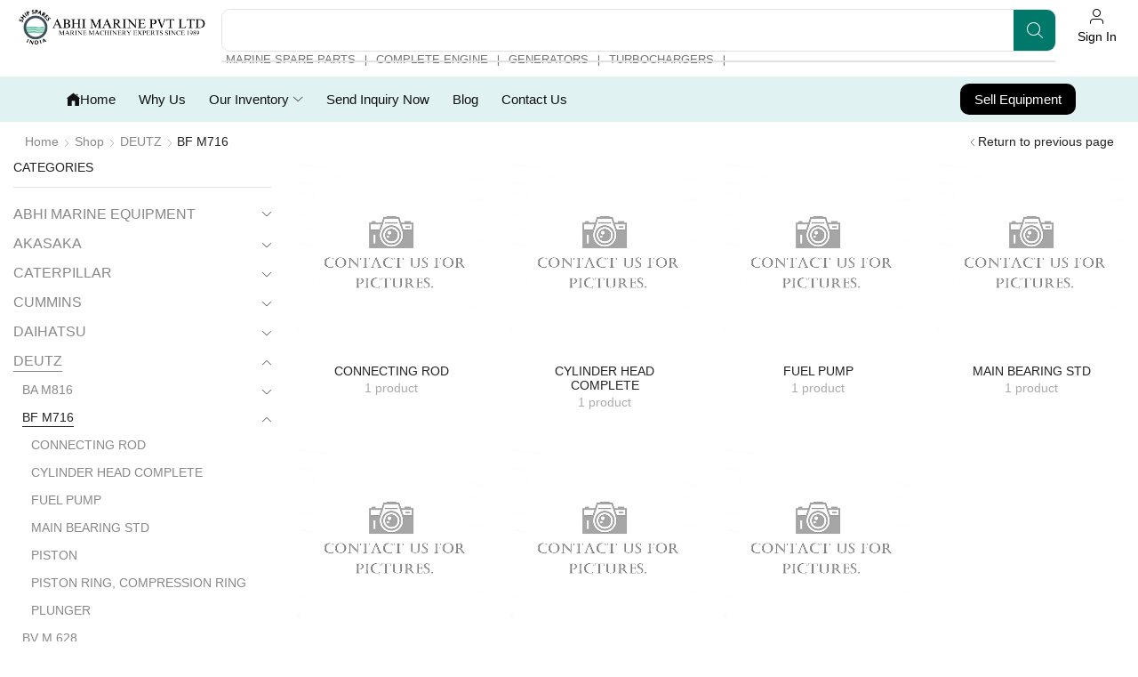

--- FILE ---
content_type: text/html; charset=UTF-8
request_url: https://shipsparesindia.com/product-category/deutz/bf-m716/
body_size: 63349
content:

<!DOCTYPE html>
<html lang="en-US" xmlns="http://www.w3.org/1999/xhtml" prefix="og: http://ogp.me/ns# fb: http://www.facebook.com/2008/fbml" prefix="og: https://ogp.me/ns#" >
<head><style>img.lazy{min-height:1px}</style><link href="https://shipsparesindia.com/wp-content/plugins/w3-total-cache/pub/js/lazyload.min.js" as="script">
	<meta charset="UTF-8" />
	<meta name="viewport" content="width=device-width, initial-scale=1.0, maximum-scale=1.0, user-scalable=0"/>
		<style>img:is([sizes="auto" i], [sizes^="auto," i]) { contain-intrinsic-size: 3000px 1500px }</style>
	
<!-- Search Engine Optimization by Rank Math - https://rankmath.com/ -->
<title>BF M716 - Ship Spares india Abhi Marine</title>
<meta name="robots" content="index, follow, max-snippet:-1, max-video-preview:-1, max-image-preview:large"/>
<link rel="canonical" href="https://shipsparesindia.com/product-category/deutz/bf-m716/" />
<meta property="og:locale" content="en_US" />
<meta property="og:type" content="article" />
<meta property="og:title" content="BF M716 - Ship Spares india Abhi Marine" />
<meta property="og:url" content="https://shipsparesindia.com/product-category/deutz/bf-m716/" />
<meta property="og:site_name" content="Ship Spares india Abhi Marine" />
<meta property="og:image" content="https://shipsparesindia.com/wp-content/uploads/2019/08/BFM716.jpeg" />
<meta property="og:image:secure_url" content="https://shipsparesindia.com/wp-content/uploads/2019/08/BFM716.jpeg" />
<meta property="og:image:width" content="600" />
<meta property="og:image:height" content="600" />
<meta property="og:image:type" content="image/jpeg" />
<meta name="twitter:card" content="summary_large_image" />
<meta name="twitter:title" content="BF M716 - Ship Spares india Abhi Marine" />
<meta name="twitter:label1" content="Products" />
<meta name="twitter:data1" content="7" />
<script type="application/ld+json" class="rank-math-schema">{"@context":"https://schema.org","@graph":[{"@type":"Organization","@id":"https://shipsparesindia.com/#organization","name":"Ship Spares india Abhi Marine"},{"@type":"WebSite","@id":"https://shipsparesindia.com/#website","url":"https://shipsparesindia.com","name":"Ship Spares india Abhi Marine","publisher":{"@id":"https://shipsparesindia.com/#organization"},"inLanguage":"en-US"},{"@type":"CollectionPage","@id":"https://shipsparesindia.com/product-category/deutz/bf-m716/#webpage","url":"https://shipsparesindia.com/product-category/deutz/bf-m716/","name":"BF M716 - Ship Spares india Abhi Marine","isPartOf":{"@id":"https://shipsparesindia.com/#website"},"inLanguage":"en-US"}]}</script>
<!-- /Rank Math WordPress SEO plugin -->

<link rel="alternate" type="application/rss+xml" title="Ship Spares india Abhi Marine &raquo; Feed" href="https://shipsparesindia.com/feed/" />
<link rel="alternate" type="application/rss+xml" title="Ship Spares india Abhi Marine &raquo; Comments Feed" href="https://shipsparesindia.com/comments/feed/" />
<link rel="alternate" type="application/rss+xml" title="Ship Spares india Abhi Marine &raquo; BF M716 Category Feed" href="https://shipsparesindia.com/product-category/deutz/bf-m716/feed/" />
<script type="text/javascript">
/* <![CDATA[ */
window._wpemojiSettings = {"baseUrl":"https:\/\/s.w.org\/images\/core\/emoji\/16.0.1\/72x72\/","ext":".png","svgUrl":"https:\/\/s.w.org\/images\/core\/emoji\/16.0.1\/svg\/","svgExt":".svg","source":{"concatemoji":"https:\/\/shipsparesindia.com\/wp-includes\/js\/wp-emoji-release.min.js?ver=6.8.3"}};
/*! This file is auto-generated */
!function(s,n){var o,i,e;function c(e){try{var t={supportTests:e,timestamp:(new Date).valueOf()};sessionStorage.setItem(o,JSON.stringify(t))}catch(e){}}function p(e,t,n){e.clearRect(0,0,e.canvas.width,e.canvas.height),e.fillText(t,0,0);var t=new Uint32Array(e.getImageData(0,0,e.canvas.width,e.canvas.height).data),a=(e.clearRect(0,0,e.canvas.width,e.canvas.height),e.fillText(n,0,0),new Uint32Array(e.getImageData(0,0,e.canvas.width,e.canvas.height).data));return t.every(function(e,t){return e===a[t]})}function u(e,t){e.clearRect(0,0,e.canvas.width,e.canvas.height),e.fillText(t,0,0);for(var n=e.getImageData(16,16,1,1),a=0;a<n.data.length;a++)if(0!==n.data[a])return!1;return!0}function f(e,t,n,a){switch(t){case"flag":return n(e,"\ud83c\udff3\ufe0f\u200d\u26a7\ufe0f","\ud83c\udff3\ufe0f\u200b\u26a7\ufe0f")?!1:!n(e,"\ud83c\udde8\ud83c\uddf6","\ud83c\udde8\u200b\ud83c\uddf6")&&!n(e,"\ud83c\udff4\udb40\udc67\udb40\udc62\udb40\udc65\udb40\udc6e\udb40\udc67\udb40\udc7f","\ud83c\udff4\u200b\udb40\udc67\u200b\udb40\udc62\u200b\udb40\udc65\u200b\udb40\udc6e\u200b\udb40\udc67\u200b\udb40\udc7f");case"emoji":return!a(e,"\ud83e\udedf")}return!1}function g(e,t,n,a){var r="undefined"!=typeof WorkerGlobalScope&&self instanceof WorkerGlobalScope?new OffscreenCanvas(300,150):s.createElement("canvas"),o=r.getContext("2d",{willReadFrequently:!0}),i=(o.textBaseline="top",o.font="600 32px Arial",{});return e.forEach(function(e){i[e]=t(o,e,n,a)}),i}function t(e){var t=s.createElement("script");t.src=e,t.defer=!0,s.head.appendChild(t)}"undefined"!=typeof Promise&&(o="wpEmojiSettingsSupports",i=["flag","emoji"],n.supports={everything:!0,everythingExceptFlag:!0},e=new Promise(function(e){s.addEventListener("DOMContentLoaded",e,{once:!0})}),new Promise(function(t){var n=function(){try{var e=JSON.parse(sessionStorage.getItem(o));if("object"==typeof e&&"number"==typeof e.timestamp&&(new Date).valueOf()<e.timestamp+604800&&"object"==typeof e.supportTests)return e.supportTests}catch(e){}return null}();if(!n){if("undefined"!=typeof Worker&&"undefined"!=typeof OffscreenCanvas&&"undefined"!=typeof URL&&URL.createObjectURL&&"undefined"!=typeof Blob)try{var e="postMessage("+g.toString()+"("+[JSON.stringify(i),f.toString(),p.toString(),u.toString()].join(",")+"));",a=new Blob([e],{type:"text/javascript"}),r=new Worker(URL.createObjectURL(a),{name:"wpTestEmojiSupports"});return void(r.onmessage=function(e){c(n=e.data),r.terminate(),t(n)})}catch(e){}c(n=g(i,f,p,u))}t(n)}).then(function(e){for(var t in e)n.supports[t]=e[t],n.supports.everything=n.supports.everything&&n.supports[t],"flag"!==t&&(n.supports.everythingExceptFlag=n.supports.everythingExceptFlag&&n.supports[t]);n.supports.everythingExceptFlag=n.supports.everythingExceptFlag&&!n.supports.flag,n.DOMReady=!1,n.readyCallback=function(){n.DOMReady=!0}}).then(function(){return e}).then(function(){var e;n.supports.everything||(n.readyCallback(),(e=n.source||{}).concatemoji?t(e.concatemoji):e.wpemoji&&e.twemoji&&(t(e.twemoji),t(e.wpemoji)))}))}((window,document),window._wpemojiSettings);
/* ]]> */
</script>
<style id='wp-emoji-styles-inline-css' type='text/css'>

	img.wp-smiley, img.emoji {
		display: inline !important;
		border: none !important;
		box-shadow: none !important;
		height: 1em !important;
		width: 1em !important;
		margin: 0 0.07em !important;
		vertical-align: -0.1em !important;
		background: none !important;
		padding: 0 !important;
	}
</style>
<link rel='stylesheet' id='wp-block-library-css' href='https://shipsparesindia.com/wp-includes/css/dist/block-library/style.min.css?ver=6.8.3' type='text/css' media='all' />
<style id='classic-theme-styles-inline-css' type='text/css'>
/*! This file is auto-generated */
.wp-block-button__link{color:#fff;background-color:#32373c;border-radius:9999px;box-shadow:none;text-decoration:none;padding:calc(.667em + 2px) calc(1.333em + 2px);font-size:1.125em}.wp-block-file__button{background:#32373c;color:#fff;text-decoration:none}
</style>
<link rel='stylesheet' id='nta-css-popup-css' href='https://shipsparesindia.com/wp-content/plugins/wp-whatsapp/assets/dist/css/style.css?ver=6.8.3' type='text/css' media='all' />
<style id='global-styles-inline-css' type='text/css'>
:root{--wp--preset--aspect-ratio--square: 1;--wp--preset--aspect-ratio--4-3: 4/3;--wp--preset--aspect-ratio--3-4: 3/4;--wp--preset--aspect-ratio--3-2: 3/2;--wp--preset--aspect-ratio--2-3: 2/3;--wp--preset--aspect-ratio--16-9: 16/9;--wp--preset--aspect-ratio--9-16: 9/16;--wp--preset--color--black: #000000;--wp--preset--color--cyan-bluish-gray: #abb8c3;--wp--preset--color--white: #ffffff;--wp--preset--color--pale-pink: #f78da7;--wp--preset--color--vivid-red: #cf2e2e;--wp--preset--color--luminous-vivid-orange: #ff6900;--wp--preset--color--luminous-vivid-amber: #fcb900;--wp--preset--color--light-green-cyan: #7bdcb5;--wp--preset--color--vivid-green-cyan: #00d084;--wp--preset--color--pale-cyan-blue: #8ed1fc;--wp--preset--color--vivid-cyan-blue: #0693e3;--wp--preset--color--vivid-purple: #9b51e0;--wp--preset--gradient--vivid-cyan-blue-to-vivid-purple: linear-gradient(135deg,rgba(6,147,227,1) 0%,rgb(155,81,224) 100%);--wp--preset--gradient--light-green-cyan-to-vivid-green-cyan: linear-gradient(135deg,rgb(122,220,180) 0%,rgb(0,208,130) 100%);--wp--preset--gradient--luminous-vivid-amber-to-luminous-vivid-orange: linear-gradient(135deg,rgba(252,185,0,1) 0%,rgba(255,105,0,1) 100%);--wp--preset--gradient--luminous-vivid-orange-to-vivid-red: linear-gradient(135deg,rgba(255,105,0,1) 0%,rgb(207,46,46) 100%);--wp--preset--gradient--very-light-gray-to-cyan-bluish-gray: linear-gradient(135deg,rgb(238,238,238) 0%,rgb(169,184,195) 100%);--wp--preset--gradient--cool-to-warm-spectrum: linear-gradient(135deg,rgb(74,234,220) 0%,rgb(151,120,209) 20%,rgb(207,42,186) 40%,rgb(238,44,130) 60%,rgb(251,105,98) 80%,rgb(254,248,76) 100%);--wp--preset--gradient--blush-light-purple: linear-gradient(135deg,rgb(255,206,236) 0%,rgb(152,150,240) 100%);--wp--preset--gradient--blush-bordeaux: linear-gradient(135deg,rgb(254,205,165) 0%,rgb(254,45,45) 50%,rgb(107,0,62) 100%);--wp--preset--gradient--luminous-dusk: linear-gradient(135deg,rgb(255,203,112) 0%,rgb(199,81,192) 50%,rgb(65,88,208) 100%);--wp--preset--gradient--pale-ocean: linear-gradient(135deg,rgb(255,245,203) 0%,rgb(182,227,212) 50%,rgb(51,167,181) 100%);--wp--preset--gradient--electric-grass: linear-gradient(135deg,rgb(202,248,128) 0%,rgb(113,206,126) 100%);--wp--preset--gradient--midnight: linear-gradient(135deg,rgb(2,3,129) 0%,rgb(40,116,252) 100%);--wp--preset--font-size--small: 13px;--wp--preset--font-size--medium: 20px;--wp--preset--font-size--large: 36px;--wp--preset--font-size--x-large: 42px;--wp--preset--font-family--inter: "Inter", sans-serif;--wp--preset--font-family--cardo: Cardo;--wp--preset--spacing--20: 0.44rem;--wp--preset--spacing--30: 0.67rem;--wp--preset--spacing--40: 1rem;--wp--preset--spacing--50: 1.5rem;--wp--preset--spacing--60: 2.25rem;--wp--preset--spacing--70: 3.38rem;--wp--preset--spacing--80: 5.06rem;--wp--preset--shadow--natural: 6px 6px 9px rgba(0, 0, 0, 0.2);--wp--preset--shadow--deep: 12px 12px 50px rgba(0, 0, 0, 0.4);--wp--preset--shadow--sharp: 6px 6px 0px rgba(0, 0, 0, 0.2);--wp--preset--shadow--outlined: 6px 6px 0px -3px rgba(255, 255, 255, 1), 6px 6px rgba(0, 0, 0, 1);--wp--preset--shadow--crisp: 6px 6px 0px rgba(0, 0, 0, 1);}:where(.is-layout-flex){gap: 0.5em;}:where(.is-layout-grid){gap: 0.5em;}body .is-layout-flex{display: flex;}.is-layout-flex{flex-wrap: wrap;align-items: center;}.is-layout-flex > :is(*, div){margin: 0;}body .is-layout-grid{display: grid;}.is-layout-grid > :is(*, div){margin: 0;}:where(.wp-block-columns.is-layout-flex){gap: 2em;}:where(.wp-block-columns.is-layout-grid){gap: 2em;}:where(.wp-block-post-template.is-layout-flex){gap: 1.25em;}:where(.wp-block-post-template.is-layout-grid){gap: 1.25em;}.has-black-color{color: var(--wp--preset--color--black) !important;}.has-cyan-bluish-gray-color{color: var(--wp--preset--color--cyan-bluish-gray) !important;}.has-white-color{color: var(--wp--preset--color--white) !important;}.has-pale-pink-color{color: var(--wp--preset--color--pale-pink) !important;}.has-vivid-red-color{color: var(--wp--preset--color--vivid-red) !important;}.has-luminous-vivid-orange-color{color: var(--wp--preset--color--luminous-vivid-orange) !important;}.has-luminous-vivid-amber-color{color: var(--wp--preset--color--luminous-vivid-amber) !important;}.has-light-green-cyan-color{color: var(--wp--preset--color--light-green-cyan) !important;}.has-vivid-green-cyan-color{color: var(--wp--preset--color--vivid-green-cyan) !important;}.has-pale-cyan-blue-color{color: var(--wp--preset--color--pale-cyan-blue) !important;}.has-vivid-cyan-blue-color{color: var(--wp--preset--color--vivid-cyan-blue) !important;}.has-vivid-purple-color{color: var(--wp--preset--color--vivid-purple) !important;}.has-black-background-color{background-color: var(--wp--preset--color--black) !important;}.has-cyan-bluish-gray-background-color{background-color: var(--wp--preset--color--cyan-bluish-gray) !important;}.has-white-background-color{background-color: var(--wp--preset--color--white) !important;}.has-pale-pink-background-color{background-color: var(--wp--preset--color--pale-pink) !important;}.has-vivid-red-background-color{background-color: var(--wp--preset--color--vivid-red) !important;}.has-luminous-vivid-orange-background-color{background-color: var(--wp--preset--color--luminous-vivid-orange) !important;}.has-luminous-vivid-amber-background-color{background-color: var(--wp--preset--color--luminous-vivid-amber) !important;}.has-light-green-cyan-background-color{background-color: var(--wp--preset--color--light-green-cyan) !important;}.has-vivid-green-cyan-background-color{background-color: var(--wp--preset--color--vivid-green-cyan) !important;}.has-pale-cyan-blue-background-color{background-color: var(--wp--preset--color--pale-cyan-blue) !important;}.has-vivid-cyan-blue-background-color{background-color: var(--wp--preset--color--vivid-cyan-blue) !important;}.has-vivid-purple-background-color{background-color: var(--wp--preset--color--vivid-purple) !important;}.has-black-border-color{border-color: var(--wp--preset--color--black) !important;}.has-cyan-bluish-gray-border-color{border-color: var(--wp--preset--color--cyan-bluish-gray) !important;}.has-white-border-color{border-color: var(--wp--preset--color--white) !important;}.has-pale-pink-border-color{border-color: var(--wp--preset--color--pale-pink) !important;}.has-vivid-red-border-color{border-color: var(--wp--preset--color--vivid-red) !important;}.has-luminous-vivid-orange-border-color{border-color: var(--wp--preset--color--luminous-vivid-orange) !important;}.has-luminous-vivid-amber-border-color{border-color: var(--wp--preset--color--luminous-vivid-amber) !important;}.has-light-green-cyan-border-color{border-color: var(--wp--preset--color--light-green-cyan) !important;}.has-vivid-green-cyan-border-color{border-color: var(--wp--preset--color--vivid-green-cyan) !important;}.has-pale-cyan-blue-border-color{border-color: var(--wp--preset--color--pale-cyan-blue) !important;}.has-vivid-cyan-blue-border-color{border-color: var(--wp--preset--color--vivid-cyan-blue) !important;}.has-vivid-purple-border-color{border-color: var(--wp--preset--color--vivid-purple) !important;}.has-vivid-cyan-blue-to-vivid-purple-gradient-background{background: var(--wp--preset--gradient--vivid-cyan-blue-to-vivid-purple) !important;}.has-light-green-cyan-to-vivid-green-cyan-gradient-background{background: var(--wp--preset--gradient--light-green-cyan-to-vivid-green-cyan) !important;}.has-luminous-vivid-amber-to-luminous-vivid-orange-gradient-background{background: var(--wp--preset--gradient--luminous-vivid-amber-to-luminous-vivid-orange) !important;}.has-luminous-vivid-orange-to-vivid-red-gradient-background{background: var(--wp--preset--gradient--luminous-vivid-orange-to-vivid-red) !important;}.has-very-light-gray-to-cyan-bluish-gray-gradient-background{background: var(--wp--preset--gradient--very-light-gray-to-cyan-bluish-gray) !important;}.has-cool-to-warm-spectrum-gradient-background{background: var(--wp--preset--gradient--cool-to-warm-spectrum) !important;}.has-blush-light-purple-gradient-background{background: var(--wp--preset--gradient--blush-light-purple) !important;}.has-blush-bordeaux-gradient-background{background: var(--wp--preset--gradient--blush-bordeaux) !important;}.has-luminous-dusk-gradient-background{background: var(--wp--preset--gradient--luminous-dusk) !important;}.has-pale-ocean-gradient-background{background: var(--wp--preset--gradient--pale-ocean) !important;}.has-electric-grass-gradient-background{background: var(--wp--preset--gradient--electric-grass) !important;}.has-midnight-gradient-background{background: var(--wp--preset--gradient--midnight) !important;}.has-small-font-size{font-size: var(--wp--preset--font-size--small) !important;}.has-medium-font-size{font-size: var(--wp--preset--font-size--medium) !important;}.has-large-font-size{font-size: var(--wp--preset--font-size--large) !important;}.has-x-large-font-size{font-size: var(--wp--preset--font-size--x-large) !important;}
:where(.wp-block-post-template.is-layout-flex){gap: 1.25em;}:where(.wp-block-post-template.is-layout-grid){gap: 1.25em;}
:where(.wp-block-columns.is-layout-flex){gap: 2em;}:where(.wp-block-columns.is-layout-grid){gap: 2em;}
:root :where(.wp-block-pullquote){font-size: 1.5em;line-height: 1.6;}
</style>
<link rel='stylesheet' id='smart-search-css' href='https://shipsparesindia.com/wp-content/plugins/smart-woocommerce-search/assets/dist/css/general.css?ver=2.11.0' type='text/css' media='all' />
<style id='smart-search-inline-css' type='text/css'>
.ysm-search-widget-1.ysm-active .search-field[type="search"]{border-width:1px;}.ysm-search-widget-1.ysm-active .smart-search-suggestions .smart-search-post-icon{width:50px;}.widget_search.ysm-active .smart-search-suggestions .smart-search-post-icon{width:50px;}.wp-block-search.ysm-active .smart-search-suggestions .smart-search-post-icon{width:50px;}
</style>
<style id='woocommerce-inline-inline-css' type='text/css'>
.woocommerce form .form-row .required { visibility: visible; }
</style>
<link rel='stylesheet' id='brands-styles-css' href='https://shipsparesindia.com/wp-content/plugins/woocommerce/assets/css/brands.css?ver=9.7.0' type='text/css' media='all' />
<link rel='stylesheet' id='elementor-frontend-css' href='https://shipsparesindia.com/wp-content/uploads/elementor/css/custom-frontend.min.css?ver=1769597164' type='text/css' media='all' />
<link rel='stylesheet' id='widget-image-css' href='https://shipsparesindia.com/wp-content/plugins/elementor/assets/css/widget-image.min.css?ver=3.33.0' type='text/css' media='all' />
<link rel='stylesheet' id='etheme-parent-style-css' href='https://shipsparesindia.com/wp-content/themes/xstore/xstore.min.css?ver=1.0' type='text/css' media='all' />
<link rel='stylesheet' id='etheme-elementor-all-widgets-style-css' href='https://shipsparesindia.com/wp-content/themes/xstore/css/elementor-all-widgets.min.css?ver=1.0' type='text/css' media='all' />
<link rel='stylesheet' id='etheme-general-all-style-css' href='https://shipsparesindia.com/wp-content/themes/xstore/css/general-all.min.css?ver=1.0' type='text/css' media='all' />
<link rel='stylesheet' id='etheme-woocommerce-all-style-css' href='https://shipsparesindia.com/wp-content/themes/xstore/css/woocommerce-all.min.css?ver=1.0' type='text/css' media='all' />
<link rel='stylesheet' id='e-sticky-css' href='https://shipsparesindia.com/wp-content/plugins/elementor-pro/assets/css/modules/sticky.min.css?ver=3.33.1' type='text/css' media='all' />
<link rel='stylesheet' id='widget-heading-css' href='https://shipsparesindia.com/wp-content/plugins/elementor/assets/css/widget-heading.min.css?ver=3.33.0' type='text/css' media='all' />
<link rel='stylesheet' id='widget-divider-css' href='https://shipsparesindia.com/wp-content/plugins/elementor/assets/css/widget-divider.min.css?ver=3.33.0' type='text/css' media='all' />
<link rel='stylesheet' id='elementor-post-10834-css' href='https://shipsparesindia.com/wp-content/uploads/elementor/css/post-10834.css?ver=1769597165' type='text/css' media='all' />
<link rel='stylesheet' id='elementor-nav-menu-css' href='https://shipsparesindia.com/wp-content/plugins/elementor-pro/assets/css/widget-nav-menu.min.css?ver=6.8.3' type='text/css' media='all' />
<link rel='stylesheet' id='elementor-post-14275-css' href='https://shipsparesindia.com/wp-content/uploads/elementor/css/post-14275.css?ver=1769597166' type='text/css' media='all' />
<link rel='stylesheet' id='elementor-post-11087-css' href='https://shipsparesindia.com/wp-content/uploads/elementor/css/post-11087.css?ver=1769597166' type='text/css' media='all' />
<style id='xstore-icons-font-inline-css' type='text/css'>
@font-face {
				  font-family: 'xstore-icons';
				  src:
				    url('https://shipsparesindia.com/wp-content/themes/xstore/fonts/xstore-icons-light.ttf') format('truetype'),
				    url('https://shipsparesindia.com/wp-content/themes/xstore/fonts/xstore-icons-light.woff2') format('woff2'),
				    url('https://shipsparesindia.com/wp-content/themes/xstore/fonts/xstore-icons-light.woff') format('woff'),
				    url('https://shipsparesindia.com/wp-content/themes/xstore/fonts/xstore-icons-light.svg#xstore-icons') format('svg');
				  font-weight: normal;
				  font-style: normal;
				  font-display: swap;
				}
</style>
<link rel='stylesheet' id='xstore-kirki-styles-css' href='https://shipsparesindia.com/wp-content/uploads/xstore/kirki-styles.css?ver=1754992398611' type='text/css' media='all' />
<link rel='stylesheet' id='child-style-css' href='https://shipsparesindia.com/wp-content/themes/xstore-child/style.css?ver=1.0' type='text/css' media='all' />
<link rel='stylesheet' id='elementor-gf-roboto-css' href='https://fonts.googleapis.com/css?family=Roboto:100,100italic,200,200italic,300,300italic,400,400italic,500,500italic,600,600italic,700,700italic,800,800italic,900,900italic&#038;display=swap' type='text/css' media='all' />
<link rel='stylesheet' id='elementor-gf-robotoslab-css' href='https://fonts.googleapis.com/css?family=Roboto+Slab:100,100italic,200,200italic,300,300italic,400,400italic,500,500italic,600,600italic,700,700italic,800,800italic,900,900italic&#038;display=swap' type='text/css' media='all' />
<link rel='stylesheet' id='elementor-gf-barlow-css' href='https://fonts.googleapis.com/css?family=Barlow:100,100italic,200,200italic,300,300italic,400,400italic,500,500italic,600,600italic,700,700italic,800,800italic,900,900italic&#038;display=swap' type='text/css' media='all' />
<script type="text/template" id="tmpl-variation-template">
	<div class="woocommerce-variation-description">{{{ data.variation.variation_description }}}</div>
	<div class="woocommerce-variation-price">{{{ data.variation.price_html }}}</div>
	<div class="woocommerce-variation-availability">{{{ data.variation.availability_html }}}</div>
</script>
<script type="text/template" id="tmpl-unavailable-variation-template">
	<p role="alert">Sorry, this product is unavailable. Please choose a different combination.</p>
</script>
<script type="text/javascript" src="https://shipsparesindia.com/wp-includes/js/jquery/jquery.min.js?ver=3.7.1" id="jquery-core-js"></script>
<script type="text/javascript" src="https://shipsparesindia.com/wp-content/plugins/woocommerce/assets/js/jquery-blockui/jquery.blockUI.min.js?ver=2.7.0-wc.9.7.0" id="jquery-blockui-js" defer="defer" data-wp-strategy="defer"></script>
<script type="text/javascript" id="wc-add-to-cart-js-extra">
/* <![CDATA[ */
var wc_add_to_cart_params = {"ajax_url":"\/wp-admin\/admin-ajax.php","wc_ajax_url":"\/?wc-ajax=%%endpoint%%","i18n_view_cart":"View cart","cart_url":"https:\/\/shipsparesindia.com\/cart\/","is_cart":"","cart_redirect_after_add":"no"};
/* ]]> */
</script>
<script type="text/javascript" src="https://shipsparesindia.com/wp-content/plugins/woocommerce/assets/js/frontend/add-to-cart.min.js?ver=9.7.0" id="wc-add-to-cart-js" defer="defer" data-wp-strategy="defer"></script>
<script type="text/javascript" src="https://shipsparesindia.com/wp-content/plugins/woocommerce/assets/js/js-cookie/js.cookie.min.js?ver=2.1.4-wc.9.7.0" id="js-cookie-js" defer="defer" data-wp-strategy="defer"></script>
<script type="text/javascript" id="woocommerce-js-extra">
/* <![CDATA[ */
var woocommerce_params = {"ajax_url":"\/wp-admin\/admin-ajax.php","wc_ajax_url":"\/?wc-ajax=%%endpoint%%","i18n_password_show":"Show password","i18n_password_hide":"Hide password"};
/* ]]> */
</script>
<script type="text/javascript" src="https://shipsparesindia.com/wp-content/plugins/woocommerce/assets/js/frontend/woocommerce.min.js?ver=9.7.0" id="woocommerce-js" defer="defer" data-wp-strategy="defer"></script>
<script type="text/javascript" src="https://shipsparesindia.com/wp-includes/js/underscore.min.js?ver=1.13.7" id="underscore-js"></script>
<script type="text/javascript" id="wp-util-js-extra">
/* <![CDATA[ */
var _wpUtilSettings = {"ajax":{"url":"\/wp-admin\/admin-ajax.php"}};
/* ]]> */
</script>
<script type="text/javascript" src="https://shipsparesindia.com/wp-includes/js/wp-util.min.js?ver=6.8.3" id="wp-util-js"></script>
<script type="text/javascript" id="wc-add-to-cart-variation-js-extra">
/* <![CDATA[ */
var wc_add_to_cart_variation_params = {"wc_ajax_url":"\/?wc-ajax=%%endpoint%%","i18n_no_matching_variations_text":"Sorry, no products matched your selection. Please choose a different combination.","i18n_make_a_selection_text":"Please select some product options before adding this product to your cart.","i18n_unavailable_text":"Sorry, this product is unavailable. Please choose a different combination.","i18n_reset_alert_text":"Your selection has been reset. Please select some product options before adding this product to your cart."};
/* ]]> */
</script>
<script type="text/javascript" src="https://shipsparesindia.com/wp-content/plugins/woocommerce/assets/js/frontend/add-to-cart-variation.min.js?ver=9.7.0" id="wc-add-to-cart-variation-js" defer="defer" data-wp-strategy="defer"></script>
<link rel="https://api.w.org/" href="https://shipsparesindia.com/wp-json/" /><link rel="alternate" title="JSON" type="application/json" href="https://shipsparesindia.com/wp-json/wp/v2/product_cat/1016" /><link rel="EditURI" type="application/rsd+xml" title="RSD" href="https://shipsparesindia.com/xmlrpc.php?rsd" />
<meta name="generator" content="WordPress 6.8.3" />
			<link rel="prefetch" as="font" href="https://shipsparesindia.com/wp-content/themes/xstore/fonts/xstore-icons-light.woff?v=9.5.1" type="font/woff">
					<link rel="prefetch" as="font" href="https://shipsparesindia.com/wp-content/themes/xstore/fonts/xstore-icons-light.woff2?v=9.5.1" type="font/woff2">
			<noscript><style>.woocommerce-product-gallery{ opacity: 1 !important; }</style></noscript>
	<meta name="generator" content="Elementor 3.33.0; features: e_font_icon_svg, additional_custom_breakpoints; settings: css_print_method-external, google_font-enabled, font_display-swap">
			<style>
				.e-con.e-parent:nth-of-type(n+4):not(.e-lazyloaded):not(.e-no-lazyload),
				.e-con.e-parent:nth-of-type(n+4):not(.e-lazyloaded):not(.e-no-lazyload) * {
					background-image: none !important;
				}
				@media screen and (max-height: 1024px) {
					.e-con.e-parent:nth-of-type(n+3):not(.e-lazyloaded):not(.e-no-lazyload),
					.e-con.e-parent:nth-of-type(n+3):not(.e-lazyloaded):not(.e-no-lazyload) * {
						background-image: none !important;
					}
				}
				@media screen and (max-height: 640px) {
					.e-con.e-parent:nth-of-type(n+2):not(.e-lazyloaded):not(.e-no-lazyload),
					.e-con.e-parent:nth-of-type(n+2):not(.e-lazyloaded):not(.e-no-lazyload) * {
						background-image: none !important;
					}
				}
			</style>
			<style class='wp-fonts-local' type='text/css'>
@font-face{font-family:Inter;font-style:normal;font-weight:300 900;font-display:fallback;src:url('https://shipsparesindia.com/wp-content/plugins/woocommerce/assets/fonts/Inter-VariableFont_slnt,wght.woff2') format('woff2');font-stretch:normal;}
@font-face{font-family:Cardo;font-style:normal;font-weight:400;font-display:fallback;src:url('https://shipsparesindia.com/wp-content/plugins/woocommerce/assets/fonts/cardo_normal_400.woff2') format('woff2');}
</style>
<link rel="icon" href="https://shipsparesindia.com/wp-content/uploads/2019/05/fav-36x36.jpg" sizes="32x32" />
<link rel="icon" href="https://shipsparesindia.com/wp-content/uploads/2019/05/fav.jpg" sizes="192x192" />
<link rel="apple-touch-icon" href="https://shipsparesindia.com/wp-content/uploads/2019/05/fav.jpg" />
<meta name="msapplication-TileImage" content="https://shipsparesindia.com/wp-content/uploads/2019/05/fav.jpg" />
<style id="kirki-inline-styles"></style><style type="text/css" class="et_custom-css">.swiper-custom-right:not(.et-swiper-elementor-nav),.swiper-custom-left:not(.et-swiper-elementor-nav){background:transparent !important}@media only screen and (max-width:1500px){.swiper-custom-left,.middle-inside .swiper-entry .swiper-button-prev,.middle-inside.swiper-entry .swiper-button-prev{left:-15px}.swiper-custom-right,.middle-inside .swiper-entry .swiper-button-next,.middle-inside.swiper-entry .swiper-button-next{right:-15px}.middle-inbox .swiper-entry .swiper-button-prev,.middle-inbox.swiper-entry .swiper-button-prev{left:8px}.middle-inbox .swiper-entry .swiper-button-next,.middle-inbox.swiper-entry .swiper-button-next{right:8px}.swiper-entry:hover .swiper-custom-left,.middle-inside .swiper-entry:hover .swiper-button-prev,.middle-inside.swiper-entry:hover .swiper-button-prev{left:-5px}.swiper-entry:hover .swiper-custom-right,.middle-inside .swiper-entry:hover .swiper-button-next,.middle-inside.swiper-entry:hover .swiper-button-next{right:-5px}.middle-inbox .swiper-entry:hover .swiper-button-prev,.middle-inbox.swiper-entry:hover .swiper-button-prev{left:5px}.middle-inbox .swiper-entry:hover .swiper-button-next,.middle-inbox.swiper-entry:hover .swiper-button-next{right:5px}}@media only screen and (max-width:992px){.header-wrapper,.site-header-vertical{display:none}}@media only screen and (min-width:993px){.mobile-header-wrapper{display:none}}.swiper-container{width:auto}.content-product .product-content-image img,.category-grid img,.categoriesCarousel .category-grid img{width:100%}.etheme-elementor-slider:not(.swiper-container-initialized,.swiper-initialized) .swiper-slide{max-width:calc(100% / var(--slides-per-view,4))}.etheme-elementor-slider[data-animation]:not(.swiper-container-initialized,.swiper-initialized,[data-animation=slide],[data-animation=coverflow]) .swiper-slide{max-width:100%}body:not([data-elementor-device-mode]) .etheme-elementor-off-canvas__container{transition:none;opacity:0;visibility:hidden;position:fixed}</style>	<!-- Google tag (gtag.js) -->
<script async src="https://www.googletagmanager.com/gtag/js?id=G-CZVCBHYYXJ"></script>
<script>
  window.dataLayer = window.dataLayer || [];
  function gtag(){dataLayer.push(arguments);}
  gtag('js', new Date());

  gtag('config', 'G-CZVCBHYYXJ');
</script>
</head>
<body class="archive tax-product_cat term-bf-m716 term-1016 wp-custom-logo wp-theme-xstore wp-child-theme-xstore-child theme-xstore woocommerce woocommerce-page woocommerce-no-js et_cart-type-1 breadcrumbs-type-left2  et-preloader-off et-catalog-off et-enable-swatch elementor-default elementor-kit-10834" data-mode="light">

<div style="z-index: -2011; opacity: 0; visibility: hidden; height: 0px; position: absolute; left: -2011px; overflow: hidden;"><a href="https://xstore.8theme.com">XStore theme</a></div>	<div class="template-container">
	
		<div class="template-content">
	<div class="page-wrapper">
			<header data-elementor-type="header" data-elementor-id="14275" class="elementor elementor-14275 elementor-location-header" data-elementor-post-type="elementor_library">
			<div class="elementor-element elementor-element-6e6715b0 e-con-full e-flex e-con e-parent" data-id="6e6715b0" data-element_type="container" data-settings="{&quot;background_background&quot;:&quot;classic&quot;,&quot;sticky&quot;:&quot;top&quot;,&quot;sticky_on&quot;:[&quot;tablet&quot;,&quot;mobile&quot;],&quot;sticky_offset&quot;:0,&quot;sticky_effects_offset&quot;:0,&quot;sticky_anchor_link_offset&quot;:0}">
				<div class="elementor-element elementor-element-3c62e35c elementor-widget__width-initial elementor-widget-mobile__width-initial elementor-widget-tablet__width-initial elementor-widget-laptop__width-initial etheme-elementor-widget-loaded elementor-widget elementor-widget-theme-etheme_site-logo elementor-widget-image" data-id="3c62e35c" data-element_type="widget" data-widget_type="theme-etheme_site-logo.default">
				<div class="elementor-widget-container">
											<a href="https://shipsparesindia.com">
			<img width="400" height="79" src="https://shipsparesindia.com/wp-content/uploads/elementor/thumbs/xstore-placeholder-r1zv8xkil6pq2rzi3y9i0u8s3ztmw49bxx62b95go8.png" class="attachment-full size-full wp-image-11077 lazyload lazyload-simple et-lazyload-fadeIn" alt="" sizes="(max-width: 400px) 100vw, 400px" data-src="https://shipsparesindia.com/wp-content/uploads/2025/02/ABHI-MARINE-PVT-LTD-2.png" data-srcset="https://shipsparesindia.com/wp-content/uploads/2025/02/ABHI-MARINE-PVT-LTD-2.png 400w, https://shipsparesindia.com/wp-content/uploads/2025/02/ABHI-MARINE-PVT-LTD-2-300x59.png 300w, https://shipsparesindia.com/wp-content/uploads/2025/02/ABHI-MARINE-PVT-LTD-2-1x1.png 1w, https://shipsparesindia.com/wp-content/uploads/2025/02/ABHI-MARINE-PVT-LTD-2-10x2.png 10w" />				</a>
											</div>
				</div>
		<div class="elementor-element elementor-element-27c17f41 e-flex e-con-boxed e-con e-child" data-id="27c17f41" data-element_type="container">
					<div class="e-con-inner">
				<div class="elementor-element elementor-element-3a7858ed etheme-elementor-widget-loaded elementor-widget elementor-widget-theme-etheme_ajax_search" data-id="3a7858ed" data-element_type="widget" data-settings="{&quot;animated_placeholder&quot;:&quot;yes&quot;,&quot;ajax_search&quot;:&quot;yes&quot;,&quot;min_chars&quot;:{&quot;unit&quot;:&quot;px&quot;,&quot;size&quot;:&quot;&quot;,&quot;sizes&quot;:[]},&quot;post_types&quot;:[&quot;product&quot;,&quot;post&quot;],&quot;ajax_search_results_heading_type&quot;:&quot;headings&quot;,&quot;posts_per_page&quot;:{&quot;unit&quot;:&quot;px&quot;,&quot;size&quot;:&quot;&quot;,&quot;sizes&quot;:[]},&quot;post_limit&quot;:{&quot;unit&quot;:&quot;px&quot;,&quot;size&quot;:5,&quot;sizes&quot;:[]},&quot;product_stock&quot;:&quot;yes&quot;,&quot;product_category&quot;:&quot;yes&quot;,&quot;product_price&quot;:&quot;yes&quot;,&quot;global_post_type_image&quot;:&quot;yes&quot;,&quot;global_post_type_date&quot;:&quot;yes&quot;,&quot;post_type_content_mobile&quot;:[&quot;image&quot;,&quot;title&quot;,&quot;product_price&quot;],&quot;trending_searches&quot;:&quot;yes&quot;,&quot;trending_searches_limit&quot;:{&quot;unit&quot;:&quot;px&quot;,&quot;size&quot;:5,&quot;sizes&quot;:[]},&quot;results_max_height&quot;:{&quot;unit&quot;:&quot;px&quot;,&quot;size&quot;:500,&quot;sizes&quot;:[]}}" data-widget_type="theme-etheme_ajax_search.default">
				<div class="elementor-widget-container">
					
        <form class="etheme-search-form" role="search" action="https://shipsparesindia.com" method="get" type="inline">
                        <div class="etheme-search-input-form-wrapper">

                
                <div class="etheme-search-input-wrapper">

                    
                    <input placeholder="" class="etheme-search-form-input" type="search" name="s" title="Search" value="">

                                            <input type="hidden" name="et_search" value="true">
                    
                    

	                
                    <input type="hidden" name="post_type" value="product">

                                            <span class="etheme-search-form-clear">
                            <svg xmlns="http://www.w3.org/2000/svg" width=".7em" height=".7em" viewBox="0 0 24 24" fill="currentColor"><path d="M13.056 12l10.728-10.704c0.144-0.144 0.216-0.336 0.216-0.552 0-0.192-0.072-0.384-0.216-0.528-0.144-0.12-0.336-0.216-0.528-0.216 0 0 0 0 0 0-0.192 0-0.408 0.072-0.528 0.216l-10.728 10.728-10.704-10.728c-0.288-0.288-0.768-0.288-1.056 0-0.168 0.144-0.24 0.336-0.24 0.528 0 0.216 0.072 0.408 0.216 0.552l10.728 10.704-10.728 10.704c-0.144 0.144-0.216 0.336-0.216 0.552s0.072 0.384 0.216 0.528c0.288 0.288 0.768 0.288 1.056 0l10.728-10.728 10.704 10.704c0.144 0.144 0.336 0.216 0.528 0.216s0.384-0.072 0.528-0.216c0.144-0.144 0.216-0.336 0.216-0.528s-0.072-0.384-0.216-0.528l-10.704-10.704z"></path></svg>
                        </span>
                    
                </div>

                <div class="etheme-search-form-button-wrapper">

                    <button class="etheme-search-form-submit" type="submit" title="Search" aria-label="Search">

                        			<i aria-hidden="true" class="et-icon et-zoom"></i><span class="elementor-screen-only">Search</span>
                    </button>
                </div>

            </div>
                        <div class="etheme-search-ajax-results">        <div class="etheme-search-trending-searches-wrapper hidden">
            <h3 class="etheme-search-trending-searches-heading etheme-search-form-title">
                Recommended for you                <span class="etheme-search-trending-searches-refresh"></span>
            </h3>

            <div class="etheme-search-trending-searches"></div>
        </div>
        </div>
        </form>
        				</div>
				</div>
				<div class="elementor-element elementor-element-139e5f35 etheme-elementor-nav-menu__align-left elementor-hidden-tablet elementor-hidden-mobile etheme-elementor-menu etheme-elementor-widget-loaded elementor-widget elementor-widget-theme-etheme_nav_menu" data-id="139e5f35" data-element_type="widget" data-widget_type="theme-etheme_nav_menu.default">
				<div class="elementor-widget-container">
					        <nav class="etheme-elementor-nav-menu--main" aria-label="Menu">

        <ul id="menu-1-139e5f35" class="etheme-elementor-nav-menu dropdowns-right horizontal"><li id="menu-item-11011" class="menu-item menu-item-type-custom menu-item-object-custom menu-item-has-children menu-parent-item menu-item-11011 item-level-0 item-design-dropdown columns-2"><a href="#" class="item-link etheme-elementor-nav-menu-item etheme-elementor-nav-menu-item-parent"><span class="elementor-item">MARINE SPARE PARTS</span></a>
<div class="nav-sublist-dropdown"><div class="container">

<ul>
	<li id="menu-item-11015" class="menu-item menu-item-type-custom menu-item-object-custom menu-item-11015 item-level-1"><a href="#" class="item-link type-img position- etheme-elementor-nav-menu-item"><span class="elementor-item">Air Valve</span></a></li>
	<li id="menu-item-11016" class="menu-item menu-item-type-custom menu-item-object-custom menu-item-11016 item-level-1"><a href="#" class="item-link type-img position- etheme-elementor-nav-menu-item"><span class="elementor-item">Cylinder head</span></a></li>
	<li id="menu-item-11017" class="menu-item menu-item-type-custom menu-item-object-custom menu-item-11017 item-level-1"><a href="#" class="item-link type-img position- etheme-elementor-nav-menu-item"><span class="elementor-item">Cylinder liner</span></a></li>
	<li id="menu-item-11018" class="menu-item menu-item-type-custom menu-item-object-custom menu-item-11018 item-level-1"><a href="#" class="item-link type-img position- etheme-elementor-nav-menu-item"><span class="elementor-item">Connecting Rod</span></a></li>
	<li id="menu-item-11019" class="menu-item menu-item-type-custom menu-item-object-custom menu-item-11019 item-level-1"><a href="#" class="item-link type-img position- etheme-elementor-nav-menu-item"><span class="elementor-item">Indicator Valve</span></a></li>
	<li id="menu-item-11020" class="menu-item menu-item-type-custom menu-item-object-custom menu-item-11020 item-level-1"><a href="#" class="item-link type-img position- etheme-elementor-nav-menu-item"><span class="elementor-item">Piston Head</span></a></li>
	<li id="menu-item-11021" class="menu-item menu-item-type-custom menu-item-object-custom menu-item-11021 item-level-1"><a href="#" class="item-link type-img position- etheme-elementor-nav-menu-item"><span class="elementor-item">Piston Rod</span></a></li>
	<li id="menu-item-11022" class="menu-item menu-item-type-custom menu-item-object-custom menu-item-11022 item-level-1"><a href="#" class="item-link type-img position- etheme-elementor-nav-menu-item"><span class="elementor-item">Piston Skirt</span></a></li>
	<li id="menu-item-11024" class="menu-item menu-item-type-custom menu-item-object-custom menu-item-11024 item-level-1"><a href="#" class="item-link type-img position- etheme-elementor-nav-menu-item"><span class="elementor-item">Cylinder Head Water Jacket</span></a></li>
	<li id="menu-item-11026" class="menu-item menu-item-type-custom menu-item-object-custom menu-item-11026 item-level-1"><a href="#" class="item-link type-img position- etheme-elementor-nav-menu-item"><span class="elementor-item">cylinder water jacket</span></a></li>
	<li id="menu-item-11023" class="menu-item menu-item-type-custom menu-item-object-custom menu-item-11023 item-level-1"><a href="#" class="item-link type-img position- etheme-elementor-nav-menu-item"><span class="elementor-item">camshaft</span></a></li>
	<li id="menu-item-11027" class="menu-item menu-item-type-custom menu-item-object-custom menu-item-11027 item-level-1"><a href="#" class="item-link type-img position- etheme-elementor-nav-menu-item"><span class="elementor-item">Crankshaft</span></a></li>
	<li id="menu-item-11029" class="menu-item menu-item-type-custom menu-item-object-custom menu-item-11029 item-level-1"><a href="#" class="item-link type-img position- etheme-elementor-nav-menu-item"><span class="elementor-item">Fuel injector</span></a></li>
	<li id="menu-item-11030" class="menu-item menu-item-type-custom menu-item-object-custom menu-item-11030 item-level-1"><a href="#" class="item-link type-img position- etheme-elementor-nav-menu-item"><span class="elementor-item">Safety valve</span></a></li>
	<li id="menu-item-11031" class="menu-item menu-item-type-custom menu-item-object-custom menu-item-11031 item-level-1"><a href="#" class="item-link type-img position- etheme-elementor-nav-menu-item"><span class="elementor-item">Valve Box</span></a></li>
	<li id="menu-item-11032" class="menu-item menu-item-type-custom menu-item-object-custom menu-item-11032 item-level-1"><a href="#" class="item-link type-img position- etheme-elementor-nav-menu-item"><span class="elementor-item">Valve seat</span></a></li>
</ul>

</div></div><!-- .nav-sublist-dropdown -->
</li>
        <li class="etheme-elementor-nav-menu-item-separator-wrapper">
            <span class="etheme-elementor-nav-menu-item-separator etheme-elementor-nav-menu-item etheme-elementor-nav-menu-item-parent etheme-elementor-nav-menu-item-icon">
            &#10072;        </span>
    </li>
        <li id="menu-item-11012" class="menu-item menu-item-type-custom menu-item-object-custom menu-item-11012 item-level-0 item-design-dropdown"><a href="https://shipsparesindia.com/product-category/abhi-marine-equipment/complete-engines/" class="item-link etheme-elementor-nav-menu-item etheme-elementor-nav-menu-item-parent"><span class="elementor-item">COMPLETE ENGINE</span></a></li>
        <li class="etheme-elementor-nav-menu-item-separator-wrapper">
            <span class="etheme-elementor-nav-menu-item-separator etheme-elementor-nav-menu-item etheme-elementor-nav-menu-item-parent etheme-elementor-nav-menu-item-icon">
            &#10072;        </span>
    </li>
        <li id="menu-item-11013" class="menu-item menu-item-type-custom menu-item-object-custom menu-item-11013 item-level-0 item-design-dropdown"><a href="https://shipsparesindia.com/product-category/abhi-marine-equipment/generators/" class="item-link etheme-elementor-nav-menu-item etheme-elementor-nav-menu-item-parent"><span class="elementor-item">GENERATORS</span></a></li>
        <li class="etheme-elementor-nav-menu-item-separator-wrapper">
            <span class="etheme-elementor-nav-menu-item-separator etheme-elementor-nav-menu-item etheme-elementor-nav-menu-item-parent etheme-elementor-nav-menu-item-icon">
            &#10072;        </span>
    </li>
        <li id="menu-item-11014" class="menu-item menu-item-type-custom menu-item-object-custom menu-item-11014 item-level-0 item-design-dropdown"><a href="https://shipsparesindia.com/product-category/abhi-marine-equipment/turbochargers/" class="item-link etheme-elementor-nav-menu-item etheme-elementor-nav-menu-item-parent"><span class="elementor-item">TURBOCHARGERS</span></a></li>
        <li class="etheme-elementor-nav-menu-item-separator-wrapper">
            <span class="etheme-elementor-nav-menu-item-separator etheme-elementor-nav-menu-item etheme-elementor-nav-menu-item-parent etheme-elementor-nav-menu-item-icon">
            &#10072;        </span>
    </li>
        </ul>
        </nav>
        				</div>
				</div>
					</div>
				</div>
				<div class="elementor-element elementor-element-cc7ddc1 elementor-widget__width-auto elementor-widget-mobile__width-initial etheme-elementor-off-canvas-toggle-content etheme-elementor-off-canvas-right etheme-elementor-off-canvas etheme-elementor-off-canvas-design-separated etheme-elementor-widget-loaded elementor-widget elementor-widget-theme-etheme_account" data-id="cc7ddc1" data-element_type="widget" data-settings="{&quot;off_canvas_toggle_type&quot;:&quot;click&quot;}" data-widget_type="theme-etheme_account.default">
				<div class="elementor-widget-container">
					        <div class="etheme-elementor-off-canvas__wrapper">
            <div class="etheme-elementor-off-canvas__toggle_wrapper">
                                <div class="etheme-elementor-off-canvas__container elementor-lightbox" aria-hidden="false">
                    <div class="etheme-elementor-off-canvas__main" aria-hidden="false">
                                                    <div class="etheme-elementor-off-canvas__close-button outside">
                                <svg xmlns="http://www.w3.org/2000/svg" width="1em" height="1em" fill="currentColor"
                                     viewBox="0 0 24 24">
                                    <path d="M13.056 12l10.728-10.704c0.144-0.144 0.216-0.336 0.216-0.552 0-0.192-0.072-0.384-0.216-0.528-0.144-0.12-0.336-0.216-0.528-0.216 0 0 0 0 0 0-0.192 0-0.408 0.072-0.528 0.216l-10.728 10.728-10.704-10.728c-0.288-0.288-0.768-0.288-1.056 0-0.168 0.144-0.24 0.336-0.24 0.528 0 0.216 0.072 0.408 0.216 0.552l10.728 10.704-10.728 10.704c-0.144 0.144-0.216 0.336-0.216 0.552s0.072 0.384 0.216 0.528c0.288 0.288 0.768 0.288 1.056 0l10.728-10.728 10.704 10.704c0.144 0.144 0.336 0.216 0.528 0.216s0.384-0.072 0.528-0.216c0.144-0.144 0.216-0.336 0.216-0.528s-0.072-0.384-0.216-0.528l-10.704-10.704z"></path>
                                </svg>
                            </div>
                                                    <div class="etheme-elementor-off-canvas_content-head">
                                        <a href="https://shipsparesindia.com/my-account/" class="flex justify-content-center flex-wrap align-items-center">
                        <span class="etheme-elementor-off-canvas_content-head-icon text-center">
                <i aria-hidden="true" class="et-icon et-user-3"></i>                            </span>
        
                            <span class="etheme-elementor-off-canvas_content-head-label">
                    Sign In                </span>
                    </a>
                                    </div>
                                                <div class="etheme-elementor-off-canvas_content">
                            <form method="post" class="woocommerce-form woocommerce-form-login login" action="https://shipsparesindia.com/my-account/"  >

	
	
	<p class="woocommerce-form-row woocommerce-form-row--wide form-row form-row-wide">
		<label for="username">Username or email <span class="required" aria-hidden="true">*</span><span class="screen-reader-text">Required</span></label>
		<input type="text" class="input-text" name="username" required aria-required="true" id="username" value=""/>
	</p>
	<p class="woocommerce-form-row woocommerce-form-row--wide form-row form-row-wide">
		<label for="password">Password <span class="required" aria-hidden="true">*</span><span class="screen-reader-text">Required</span></label>
		<input class="input-text woocommerce-Input" type="password" name="password" required aria-required="true" id="password" />
	</p>
	<div class="clear"></div>

	
	<p class="form-row form-row-wide flex justify-content-between align-center lost_password flex-wrap">
		<label class="woocommerce-form__label woocommerce-form__label-for-checkbox woocommerce-form-login__rememberme">
			<input class="woocommerce-form__input woocommerce-form__input-checkbox" name="rememberme" type="checkbox" id="rememberme" value="forever" /> <span>Remember me</span>
		</label>
        	</p>
	<p class="woocommerce-form-row woocommerce-form-row--wide form-row form-row-wide">
		<input type="hidden" id="woocommerce-login-nonce" name="woocommerce-login-nonce" value="882761b1c1" /><input type="hidden" name="_wp_http_referer" value="/product-category/deutz/bf-m716/" />		<input type="hidden" name="redirect" value="https://shipsparesindia.com/my-account/" />
		<button type="submit" class="button" name="login" value="Login">Login</button>
	</p>
            <p class="text-center m0">
            <a href="https://shipsparesindia.com/my-account/lost-password/">Lost your password?</a>
        </p>
    
	<div class="clear"></div>

	
</form>
                                            </div>
                                            </div>
                </div>
                                <div class="etheme-elementor-off-canvas__toggle elementor-button-wrapper">
                            <div class="elementor-button-wrapper">
            <a class="elementor-button elementor-button-link etheme-elementor-off-canvas__toggle_button" href="https://shipsparesindia.com/my-account/" role="button" aria-expanded="false" data-e-disable-page-transition="true" aria-label="Sign In">
                <span class="elementor-button-content-wrapper flex-wrap">
                                <span class="elementor-button-icon">
                <i aria-hidden="true" class="et-icon et-user-3"></i>                            </span>
                    <span class="button-text full-width elementor-hidden-tablet elementor-hidden-mobile">
                Sign In            </span>
        
                        </span>
            </a>
        </div>
                        </div>

            </div>
        </div>
        				</div>
				</div>
				<div class="elementor-element elementor-element-41825702 elementor-widget__width-auto elementor-hidden-desktop etheme-elementor-off-canvas-right elementor-hidden-laptop etheme-elementor-off-canvas-toggle-content etheme-elementor-off-canvas-zero-quantity-yes etheme-elementor-off-canvas__toggle-qty-top etheme-elementor-off-canvas etheme-elementor-off-canvas-design-separated etheme-elementor-widget-loaded elementor-widget elementor-widget-theme-etheme_mobile_menu" data-id="41825702" data-element_type="widget" data-settings="{&quot;off_canvas_toggle_type&quot;:&quot;click&quot;}" data-widget_type="theme-etheme_mobile_menu.default">
				<div class="elementor-widget-container">
					        <div class="etheme-elementor-off-canvas__wrapper">
            <div class="etheme-elementor-off-canvas__toggle_wrapper">
                                <div class="etheme-elementor-off-canvas__container elementor-lightbox" aria-hidden="false">
                    <div class="etheme-elementor-off-canvas__main" aria-hidden="false">
                                                    <div class="etheme-elementor-off-canvas__close-button outside">
                                <svg xmlns="http://www.w3.org/2000/svg" width="1em" height="1em" fill="currentColor"
                                     viewBox="0 0 24 24">
                                    <path d="M13.056 12l10.728-10.704c0.144-0.144 0.216-0.336 0.216-0.552 0-0.192-0.072-0.384-0.216-0.528-0.144-0.12-0.336-0.216-0.528-0.216 0 0 0 0 0 0-0.192 0-0.408 0.072-0.528 0.216l-10.728 10.728-10.704-10.728c-0.288-0.288-0.768-0.288-1.056 0-0.168 0.144-0.24 0.336-0.24 0.528 0 0.216 0.072 0.408 0.216 0.552l10.728 10.704-10.728 10.704c-0.144 0.144-0.216 0.336-0.216 0.552s0.072 0.384 0.216 0.528c0.288 0.288 0.768 0.288 1.056 0l10.728-10.728 10.704 10.704c0.144 0.144 0.336 0.216 0.528 0.216s0.384-0.072 0.528-0.216c0.144-0.144 0.216-0.336 0.216-0.528s-0.072-0.384-0.216-0.528l-10.704-10.704z"></path>
                                </svg>
                            </div>
                                                <div class="etheme-elementor-off-canvas_content">
                                    <div class="etheme-elementor-mobile-menu-element etheme-elementor-mobile-menu-logo elementor-repeater-item-525ed90 text-center">
                                        <a href="https://shipsparesindia.com">
                    <img class="lazy" src="data:image/svg+xml,%3Csvg%20xmlns='http://www.w3.org/2000/svg'%20viewBox='0%200%20400%2079'%3E%3C/svg%3E" data-src="https://shipsparesindia.com/wp-content/uploads/2025/02/ABHI-MARINE-PVT-LTD-2.png" title="ABHI MARINE PVT LTD (2)" alt="ABHI MARINE PVT LTD (2)" />                </a>
                    </div>
                <div class="etheme-elementor-mobile-menu-element etheme-elementor-mobile-menu-search elementor-repeater-item-8ac07b8">
        
        <form class="etheme-search-form" role="search" action="https://shipsparesindia.com" method="get" type="inline" data-ajax-search="yes" data-post-types="product,post">
                        <div class="etheme-search-input-form-wrapper">

                
                <div class="etheme-search-input-wrapper">

                    
                    <input placeholder="Search for products..." class="etheme-search-form-input" type="search" name="s" title="Search" value="">

                                            <input type="hidden" name="et_search" value="true">
                    
                    

	                
                    <input type="hidden" name="post_type" value="product">

                                            <span class="etheme-search-form-clear">
                            <svg xmlns="http://www.w3.org/2000/svg" width=".7em" height=".7em" viewBox="0 0 24 24" fill="currentColor"><path d="M13.056 12l10.728-10.704c0.144-0.144 0.216-0.336 0.216-0.552 0-0.192-0.072-0.384-0.216-0.528-0.144-0.12-0.336-0.216-0.528-0.216 0 0 0 0 0 0-0.192 0-0.408 0.072-0.528 0.216l-10.728 10.728-10.704-10.728c-0.288-0.288-0.768-0.288-1.056 0-0.168 0.144-0.24 0.336-0.24 0.528 0 0.216 0.072 0.408 0.216 0.552l10.728 10.704-10.728 10.704c-0.144 0.144-0.216 0.336-0.216 0.552s0.072 0.384 0.216 0.528c0.288 0.288 0.768 0.288 1.056 0l10.728-10.728 10.704 10.704c0.144 0.144 0.336 0.216 0.528 0.216s0.384-0.072 0.528-0.216c0.144-0.144 0.216-0.336 0.216-0.528s-0.072-0.384-0.216-0.528l-10.704-10.704z"></path></svg>
                        </span>
                    
                </div>

                <div class="etheme-search-form-button-wrapper">

                    <button class="etheme-search-form-submit" type="submit" title="Search" aria-label="Search">

                        			<i aria-hidden="true" class="et-icon et-zoom"></i><span class="elementor-screen-only">Search</span>
                    </button>
                </div>

            </div>
                        <div class="etheme-search-ajax-results"></div>
        </form>
                </div>
                <div class="etheme-elementor-mobile-menu-element etheme-elementor-mobile-menu-wp_menu elementor-repeater-item-0b6adfa">
                                <div class="et_b-tabs-wrapper">
                            <div class="et_b-tabs">
                                <span class="et-tab active" data-tab="wp_menu">
                                    Menu                                </span>
                                <span class="et-tab" data-tab="wp_menu_extra">
                                    Categories                                </span>
                            </div>
                                                <div class="et_b-tab-content active" data-tab-name="wp_menu">
                        <ul id="menu-1-" class="etheme-elementor-nav-menu vertical"><li id="menu-item-11011" class="menu-item menu-item-type-custom menu-item-object-custom menu-item-has-children menu-parent-item menu-item-11011 item-level-0 item-design-dropdown columns-2 dropdown-click"><a href="#" class="item-link etheme-elementor-nav-menu-item etheme-elementor-nav-menu-item-parent"><span class="elementor-item">MARINE SPARE PARTS        <span class="etheme-elementor-nav-menu-item-arrow">
            <span class="etheme-elementor-nav-menu-item-icon etheme-elementor-nav-menu-item-icon-opened"><svg xmlns="http://www.w3.org/2000/svg" width="1em" height="1em" viewBox="0 0 32 32" fill="currentColor">
<path d="M31.584 22.592l-14.944-14.496c-0.352-0.352-0.928-0.32-1.28 0l-15.008 14.496c-0.16 0.16-0.256 0.384-0.288 0.64 0 0.256 0.096 0.48 0.288 0.672s0.416 0.288 0.64 0.288c0.224 0 0.48-0.096 0.64-0.288l14.368-13.856 14.336 13.824c0.288 0.288 0.768 0.352 1.248 0l0.032-0.032c0.16-0.16 0.256-0.416 0.256-0.64 0.032-0.224-0.096-0.448-0.288-0.608z"></path>
</svg></span>
            <span class="etheme-elementor-nav-menu-item-icon etheme-elementor-nav-menu-item-icon-closed"><svg xmlns="http://www.w3.org/2000/svg" width="1em" height="1em" viewBox="0 0 32 32" fill="currentColor">
<path d="M31.712 8.096c-0.352-0.352-0.896-0.352-1.312 0l-14.4 13.888-14.4-13.888c-0.352-0.352-0.896-0.352-1.312 0-0.192 0.16-0.288 0.416-0.288 0.64 0 0.256 0.096 0.48 0.256 0.672l15.040 14.528c0.128 0.128 0.32 0.256 0.64 0.256 0.192 0 0.384-0.064 0.576-0.192l0.032-0.032 15.072-14.56c0.192-0.16 0.32-0.416 0.32-0.672 0.032-0.224-0.064-0.48-0.224-0.64z"></path>
</svg></span>
        </span>
        </span></a>
<div class="nav-sublist-dropdown"><div class="container">

<ul>
	<li id="menu-item-11015" class="menu-item menu-item-type-custom menu-item-object-custom menu-item-11015 item-level-1"><a href="#" class="item-link type-img position- etheme-elementor-nav-menu-item"><span class="elementor-item">Air Valve</span></a></li>
	<li id="menu-item-11016" class="menu-item menu-item-type-custom menu-item-object-custom menu-item-11016 item-level-1"><a href="#" class="item-link type-img position- etheme-elementor-nav-menu-item"><span class="elementor-item">Cylinder head</span></a></li>
	<li id="menu-item-11017" class="menu-item menu-item-type-custom menu-item-object-custom menu-item-11017 item-level-1"><a href="#" class="item-link type-img position- etheme-elementor-nav-menu-item"><span class="elementor-item">Cylinder liner</span></a></li>
	<li id="menu-item-11018" class="menu-item menu-item-type-custom menu-item-object-custom menu-item-11018 item-level-1"><a href="#" class="item-link type-img position- etheme-elementor-nav-menu-item"><span class="elementor-item">Connecting Rod</span></a></li>
	<li id="menu-item-11019" class="menu-item menu-item-type-custom menu-item-object-custom menu-item-11019 item-level-1"><a href="#" class="item-link type-img position- etheme-elementor-nav-menu-item"><span class="elementor-item">Indicator Valve</span></a></li>
	<li id="menu-item-11020" class="menu-item menu-item-type-custom menu-item-object-custom menu-item-11020 item-level-1"><a href="#" class="item-link type-img position- etheme-elementor-nav-menu-item"><span class="elementor-item">Piston Head</span></a></li>
	<li id="menu-item-11021" class="menu-item menu-item-type-custom menu-item-object-custom menu-item-11021 item-level-1"><a href="#" class="item-link type-img position- etheme-elementor-nav-menu-item"><span class="elementor-item">Piston Rod</span></a></li>
	<li id="menu-item-11022" class="menu-item menu-item-type-custom menu-item-object-custom menu-item-11022 item-level-1"><a href="#" class="item-link type-img position- etheme-elementor-nav-menu-item"><span class="elementor-item">Piston Skirt</span></a></li>
	<li id="menu-item-11024" class="menu-item menu-item-type-custom menu-item-object-custom menu-item-11024 item-level-1"><a href="#" class="item-link type-img position- etheme-elementor-nav-menu-item"><span class="elementor-item">Cylinder Head Water Jacket</span></a></li>
	<li id="menu-item-11026" class="menu-item menu-item-type-custom menu-item-object-custom menu-item-11026 item-level-1"><a href="#" class="item-link type-img position- etheme-elementor-nav-menu-item"><span class="elementor-item">cylinder water jacket</span></a></li>
	<li id="menu-item-11023" class="menu-item menu-item-type-custom menu-item-object-custom menu-item-11023 item-level-1"><a href="#" class="item-link type-img position- etheme-elementor-nav-menu-item"><span class="elementor-item">camshaft</span></a></li>
	<li id="menu-item-11027" class="menu-item menu-item-type-custom menu-item-object-custom menu-item-11027 item-level-1"><a href="#" class="item-link type-img position- etheme-elementor-nav-menu-item"><span class="elementor-item">Crankshaft</span></a></li>
	<li id="menu-item-11029" class="menu-item menu-item-type-custom menu-item-object-custom menu-item-11029 item-level-1"><a href="#" class="item-link type-img position- etheme-elementor-nav-menu-item"><span class="elementor-item">Fuel injector</span></a></li>
	<li id="menu-item-11030" class="menu-item menu-item-type-custom menu-item-object-custom menu-item-11030 item-level-1"><a href="#" class="item-link type-img position- etheme-elementor-nav-menu-item"><span class="elementor-item">Safety valve</span></a></li>
	<li id="menu-item-11031" class="menu-item menu-item-type-custom menu-item-object-custom menu-item-11031 item-level-1"><a href="#" class="item-link type-img position- etheme-elementor-nav-menu-item"><span class="elementor-item">Valve Box</span></a></li>
	<li id="menu-item-11032" class="menu-item menu-item-type-custom menu-item-object-custom menu-item-11032 item-level-1"><a href="#" class="item-link type-img position- etheme-elementor-nav-menu-item"><span class="elementor-item">Valve seat</span></a></li>
</ul>

</div></div><!-- .nav-sublist-dropdown -->
</li>
<li id="menu-item-11012" class="menu-item menu-item-type-custom menu-item-object-custom menu-item-11012 item-level-0 item-design-dropdown"><a href="https://shipsparesindia.com/product-category/abhi-marine-equipment/complete-engines/" class="item-link etheme-elementor-nav-menu-item etheme-elementor-nav-menu-item-parent"><span class="elementor-item">COMPLETE ENGINE</span></a></li>
<li id="menu-item-11013" class="menu-item menu-item-type-custom menu-item-object-custom menu-item-11013 item-level-0 item-design-dropdown"><a href="https://shipsparesindia.com/product-category/abhi-marine-equipment/generators/" class="item-link etheme-elementor-nav-menu-item etheme-elementor-nav-menu-item-parent"><span class="elementor-item">GENERATORS</span></a></li>
<li id="menu-item-11014" class="menu-item menu-item-type-custom menu-item-object-custom menu-item-11014 item-level-0 item-design-dropdown"><a href="https://shipsparesindia.com/product-category/abhi-marine-equipment/turbochargers/" class="item-link etheme-elementor-nav-menu-item etheme-elementor-nav-menu-item-parent"><span class="elementor-item">TURBOCHARGERS</span></a></li>
</ul>                        </div>
                        <div class="et_b-tab-content" data-tab-name="wp_menu_extra">
                            <div class="widget woocommerce widget_product_categories"><ul class="product-categories"><li class="cat-item cat-item-1638 cat-parent"><a href="https://shipsparesindia.com/product-category/abhi-marine-equipment/"><span class="elementor-item">ABHI MARINE EQUIPMENT        <span class="etheme-elementor-nav-menu-item-arrow">
            <span class="etheme-elementor-nav-menu-item-icon etheme-elementor-nav-menu-item-icon-opened"><svg xmlns="http://www.w3.org/2000/svg" width="1em" height="1em" viewBox="0 0 32 32" fill="currentColor">
<path d="M31.584 22.592l-14.944-14.496c-0.352-0.352-0.928-0.32-1.28 0l-15.008 14.496c-0.16 0.16-0.256 0.384-0.288 0.64 0 0.256 0.096 0.48 0.288 0.672s0.416 0.288 0.64 0.288c0.224 0 0.48-0.096 0.64-0.288l14.368-13.856 14.336 13.824c0.288 0.288 0.768 0.352 1.248 0l0.032-0.032c0.16-0.16 0.256-0.416 0.256-0.64 0.032-0.224-0.096-0.448-0.288-0.608z"></path>
</svg></span>
            <span class="etheme-elementor-nav-menu-item-icon etheme-elementor-nav-menu-item-icon-closed"><svg xmlns="http://www.w3.org/2000/svg" width="1em" height="1em" viewBox="0 0 32 32" fill="currentColor">
<path d="M31.712 8.096c-0.352-0.352-0.896-0.352-1.312 0l-14.4 13.888-14.4-13.888c-0.352-0.352-0.896-0.352-1.312 0-0.192 0.16-0.288 0.416-0.288 0.64 0 0.256 0.096 0.48 0.256 0.672l15.040 14.528c0.128 0.128 0.32 0.256 0.64 0.256 0.192 0 0.384-0.064 0.576-0.192l0.032-0.032 15.072-14.56c0.192-0.16 0.32-0.416 0.32-0.672 0.032-0.224-0.064-0.48-0.224-0.64z"></path>
</svg></span>
        </span>
        </span></a><ul class='children'>
<li class="cat-item cat-item-1461 cat-parent"><a href="https://shipsparesindia.com/product-category/abhi-marine-equipment/alternators/"><span class="elementor-item">ALTERNATORS        <span class="etheme-elementor-nav-menu-item-arrow">
            <span class="etheme-elementor-nav-menu-item-icon etheme-elementor-nav-menu-item-icon-opened"><svg xmlns="http://www.w3.org/2000/svg" width="1em" height="1em" viewBox="0 0 32 32" fill="currentColor">
<path d="M31.584 22.592l-14.944-14.496c-0.352-0.352-0.928-0.32-1.28 0l-15.008 14.496c-0.16 0.16-0.256 0.384-0.288 0.64 0 0.256 0.096 0.48 0.288 0.672s0.416 0.288 0.64 0.288c0.224 0 0.48-0.096 0.64-0.288l14.368-13.856 14.336 13.824c0.288 0.288 0.768 0.352 1.248 0l0.032-0.032c0.16-0.16 0.256-0.416 0.256-0.64 0.032-0.224-0.096-0.448-0.288-0.608z"></path>
</svg></span>
            <span class="etheme-elementor-nav-menu-item-icon etheme-elementor-nav-menu-item-icon-closed"><svg xmlns="http://www.w3.org/2000/svg" width="1em" height="1em" viewBox="0 0 32 32" fill="currentColor">
<path d="M31.712 8.096c-0.352-0.352-0.896-0.352-1.312 0l-14.4 13.888-14.4-13.888c-0.352-0.352-0.896-0.352-1.312 0-0.192 0.16-0.288 0.416-0.288 0.64 0 0.256 0.096 0.48 0.256 0.672l15.040 14.528c0.128 0.128 0.32 0.256 0.64 0.256 0.192 0 0.384-0.064 0.576-0.192l0.032-0.032 15.072-14.56c0.192-0.16 0.32-0.416 0.32-0.672 0.032-0.224-0.064-0.48-0.224-0.64z"></path>
</svg></span>
        </span>
        </span></a>	<ul class='children'>
<li class="cat-item cat-item-1462"><a href="https://shipsparesindia.com/product-category/abhi-marine-equipment/alternators/abb/"><span class="elementor-item">ABB</span></a></li>
<li class="cat-item cat-item-1581"><a href="https://shipsparesindia.com/product-category/abhi-marine-equipment/alternators/caterpillar-alternators/"><span class="elementor-item">CATERPILLAR</span></a></li>
<li class="cat-item cat-item-1487"><a href="https://shipsparesindia.com/product-category/abhi-marine-equipment/alternators/leroy-somer/"><span class="elementor-item">LEROY SOMER</span></a></li>
	</ul>
</li>
<li class="cat-item cat-item-1470"><a href="https://shipsparesindia.com/product-category/abhi-marine-equipment/anchor-and-anchor-chains/"><span class="elementor-item">ANCHOR AND ANCHOR CHAINS</span></a></li>
<li class="cat-item cat-item-1320"><a href="https://shipsparesindia.com/product-category/abhi-marine-equipment/blowers/"><span class="elementor-item">BLOWERS</span></a></li>
<li class="cat-item cat-item-1508"><a href="https://shipsparesindia.com/product-category/abhi-marine-equipment/boats-and-ribs/"><span class="elementor-item">BOATS AND RIB'S</span></a></li>
<li class="cat-item cat-item-1591"><a href="https://shipsparesindia.com/product-category/abhi-marine-equipment/booster-unit/"><span class="elementor-item">BOOSTER UNIT</span></a></li>
<li class="cat-item cat-item-1190 cat-parent"><a href="https://shipsparesindia.com/product-category/abhi-marine-equipment/complete-engines/"><span class="elementor-item">COMPLETE ENGINES        <span class="etheme-elementor-nav-menu-item-arrow">
            <span class="etheme-elementor-nav-menu-item-icon etheme-elementor-nav-menu-item-icon-opened"><svg xmlns="http://www.w3.org/2000/svg" width="1em" height="1em" viewBox="0 0 32 32" fill="currentColor">
<path d="M31.584 22.592l-14.944-14.496c-0.352-0.352-0.928-0.32-1.28 0l-15.008 14.496c-0.16 0.16-0.256 0.384-0.288 0.64 0 0.256 0.096 0.48 0.288 0.672s0.416 0.288 0.64 0.288c0.224 0 0.48-0.096 0.64-0.288l14.368-13.856 14.336 13.824c0.288 0.288 0.768 0.352 1.248 0l0.032-0.032c0.16-0.16 0.256-0.416 0.256-0.64 0.032-0.224-0.096-0.448-0.288-0.608z"></path>
</svg></span>
            <span class="etheme-elementor-nav-menu-item-icon etheme-elementor-nav-menu-item-icon-closed"><svg xmlns="http://www.w3.org/2000/svg" width="1em" height="1em" viewBox="0 0 32 32" fill="currentColor">
<path d="M31.712 8.096c-0.352-0.352-0.896-0.352-1.312 0l-14.4 13.888-14.4-13.888c-0.352-0.352-0.896-0.352-1.312 0-0.192 0.16-0.288 0.416-0.288 0.64 0 0.256 0.096 0.48 0.256 0.672l15.040 14.528c0.128 0.128 0.32 0.256 0.64 0.256 0.192 0 0.384-0.064 0.576-0.192l0.032-0.032 15.072-14.56c0.192-0.16 0.32-0.416 0.32-0.672 0.032-0.224-0.064-0.48-0.224-0.64z"></path>
</svg></span>
        </span>
        </span></a>	<ul class='children'>
<li class="cat-item cat-item-1193 cat-parent"><a href="https://shipsparesindia.com/product-category/abhi-marine-equipment/complete-engines/bergen/"><span class="elementor-item">BERGEN        <span class="etheme-elementor-nav-menu-item-arrow">
            <span class="etheme-elementor-nav-menu-item-icon etheme-elementor-nav-menu-item-icon-opened"><svg xmlns="http://www.w3.org/2000/svg" width="1em" height="1em" viewBox="0 0 32 32" fill="currentColor">
<path d="M31.584 22.592l-14.944-14.496c-0.352-0.352-0.928-0.32-1.28 0l-15.008 14.496c-0.16 0.16-0.256 0.384-0.288 0.64 0 0.256 0.096 0.48 0.288 0.672s0.416 0.288 0.64 0.288c0.224 0 0.48-0.096 0.64-0.288l14.368-13.856 14.336 13.824c0.288 0.288 0.768 0.352 1.248 0l0.032-0.032c0.16-0.16 0.256-0.416 0.256-0.64 0.032-0.224-0.096-0.448-0.288-0.608z"></path>
</svg></span>
            <span class="etheme-elementor-nav-menu-item-icon etheme-elementor-nav-menu-item-icon-closed"><svg xmlns="http://www.w3.org/2000/svg" width="1em" height="1em" viewBox="0 0 32 32" fill="currentColor">
<path d="M31.712 8.096c-0.352-0.352-0.896-0.352-1.312 0l-14.4 13.888-14.4-13.888c-0.352-0.352-0.896-0.352-1.312 0-0.192 0.16-0.288 0.416-0.288 0.64 0 0.256 0.096 0.48 0.256 0.672l15.040 14.528c0.128 0.128 0.32 0.256 0.64 0.256 0.192 0 0.384-0.064 0.576-0.192l0.032-0.032 15.072-14.56c0.192-0.16 0.32-0.416 0.32-0.672 0.032-0.224-0.064-0.48-0.224-0.64z"></path>
</svg></span>
        </span>
        </span></a>		<ul class='children'>
<li class="cat-item cat-item-1194"><a href="https://shipsparesindia.com/product-category/abhi-marine-equipment/complete-engines/bergen/6-ax-bergen/"><span class="elementor-item">6 AX</span></a></li>
		</ul>
</li>
<li class="cat-item cat-item-1197 cat-parent"><a href="https://shipsparesindia.com/product-category/abhi-marine-equipment/complete-engines/bergen-engines/"><span class="elementor-item">BERGEN ENGINES        <span class="etheme-elementor-nav-menu-item-arrow">
            <span class="etheme-elementor-nav-menu-item-icon etheme-elementor-nav-menu-item-icon-opened"><svg xmlns="http://www.w3.org/2000/svg" width="1em" height="1em" viewBox="0 0 32 32" fill="currentColor">
<path d="M31.584 22.592l-14.944-14.496c-0.352-0.352-0.928-0.32-1.28 0l-15.008 14.496c-0.16 0.16-0.256 0.384-0.288 0.64 0 0.256 0.096 0.48 0.288 0.672s0.416 0.288 0.64 0.288c0.224 0 0.48-0.096 0.64-0.288l14.368-13.856 14.336 13.824c0.288 0.288 0.768 0.352 1.248 0l0.032-0.032c0.16-0.16 0.256-0.416 0.256-0.64 0.032-0.224-0.096-0.448-0.288-0.608z"></path>
</svg></span>
            <span class="etheme-elementor-nav-menu-item-icon etheme-elementor-nav-menu-item-icon-closed"><svg xmlns="http://www.w3.org/2000/svg" width="1em" height="1em" viewBox="0 0 32 32" fill="currentColor">
<path d="M31.712 8.096c-0.352-0.352-0.896-0.352-1.312 0l-14.4 13.888-14.4-13.888c-0.352-0.352-0.896-0.352-1.312 0-0.192 0.16-0.288 0.416-0.288 0.64 0 0.256 0.096 0.48 0.256 0.672l15.040 14.528c0.128 0.128 0.32 0.256 0.64 0.256 0.192 0 0.384-0.064 0.576-0.192l0.032-0.032 15.072-14.56c0.192-0.16 0.32-0.416 0.32-0.672 0.032-0.224-0.064-0.48-0.224-0.64z"></path>
</svg></span>
        </span>
        </span></a>		<ul class='children'>
<li class="cat-item cat-item-1198"><a href="https://shipsparesindia.com/product-category/abhi-marine-equipment/complete-engines/bergen-engines/brm-8/"><span class="elementor-item">BRM-8</span></a></li>
<li class="cat-item cat-item-1556"><a href="https://shipsparesindia.com/product-category/abhi-marine-equipment/complete-engines/bergen-engines/c2533l8p/"><span class="elementor-item">C25:33L8P</span></a></li>
		</ul>
</li>
<li class="cat-item cat-item-1287 cat-parent"><a href="https://shipsparesindia.com/product-category/abhi-marine-equipment/complete-engines/caterpillar-engines/"><span class="elementor-item">CATERPILLAR ENGINES        <span class="etheme-elementor-nav-menu-item-arrow">
            <span class="etheme-elementor-nav-menu-item-icon etheme-elementor-nav-menu-item-icon-opened"><svg xmlns="http://www.w3.org/2000/svg" width="1em" height="1em" viewBox="0 0 32 32" fill="currentColor">
<path d="M31.584 22.592l-14.944-14.496c-0.352-0.352-0.928-0.32-1.28 0l-15.008 14.496c-0.16 0.16-0.256 0.384-0.288 0.64 0 0.256 0.096 0.48 0.288 0.672s0.416 0.288 0.64 0.288c0.224 0 0.48-0.096 0.64-0.288l14.368-13.856 14.336 13.824c0.288 0.288 0.768 0.352 1.248 0l0.032-0.032c0.16-0.16 0.256-0.416 0.256-0.64 0.032-0.224-0.096-0.448-0.288-0.608z"></path>
</svg></span>
            <span class="etheme-elementor-nav-menu-item-icon etheme-elementor-nav-menu-item-icon-closed"><svg xmlns="http://www.w3.org/2000/svg" width="1em" height="1em" viewBox="0 0 32 32" fill="currentColor">
<path d="M31.712 8.096c-0.352-0.352-0.896-0.352-1.312 0l-14.4 13.888-14.4-13.888c-0.352-0.352-0.896-0.352-1.312 0-0.192 0.16-0.288 0.416-0.288 0.64 0 0.256 0.096 0.48 0.256 0.672l15.040 14.528c0.128 0.128 0.32 0.256 0.64 0.256 0.192 0 0.384-0.064 0.576-0.192l0.032-0.032 15.072-14.56c0.192-0.16 0.32-0.416 0.32-0.672 0.032-0.224-0.064-0.48-0.224-0.64z"></path>
</svg></span>
        </span>
        </span></a>		<ul class='children'>
<li class="cat-item cat-item-1687"><a href="https://shipsparesindia.com/product-category/abhi-marine-equipment/complete-engines/caterpillar-engines/3412e/"><span class="elementor-item">3412E</span></a></li>
<li class="cat-item cat-item-1653"><a href="https://shipsparesindia.com/product-category/abhi-marine-equipment/complete-engines/caterpillar-engines/c12/"><span class="elementor-item">C12</span></a></li>
<li class="cat-item cat-item-1689"><a href="https://shipsparesindia.com/product-category/abhi-marine-equipment/complete-engines/caterpillar-engines/c32/"><span class="elementor-item">C32</span></a></li>
<li class="cat-item cat-item-1651"><a href="https://shipsparesindia.com/product-category/abhi-marine-equipment/complete-engines/caterpillar-engines/c32m/"><span class="elementor-item">C32M</span></a></li>
<li class="cat-item cat-item-1758"><a href="https://shipsparesindia.com/product-category/abhi-marine-equipment/complete-engines/caterpillar-engines/c9/"><span class="elementor-item">C9</span></a></li>
<li class="cat-item cat-item-1483"><a href="https://shipsparesindia.com/product-category/abhi-marine-equipment/complete-engines/caterpillar-engines/cat-3412-engine/"><span class="elementor-item">CATERPILLAR 3412 ENGINE</span></a></li>
<li class="cat-item cat-item-1569"><a href="https://shipsparesindia.com/product-category/abhi-marine-equipment/complete-engines/caterpillar-engines/caterpillar-3516-caterpillar-engines/"><span class="elementor-item">CATERPILLAR 3516</span></a></li>
<li class="cat-item cat-item-1548"><a href="https://shipsparesindia.com/product-category/abhi-marine-equipment/complete-engines/caterpillar-engines/caterpillar-3516-dita/"><span class="elementor-item">CATERPILLAR 3516-DITA</span></a></li>
		</ul>
</li>
<li class="cat-item cat-item-1610"><a href="https://shipsparesindia.com/product-category/abhi-marine-equipment/complete-engines/cummins-complete-engines/"><span class="elementor-item">CUMMINS</span></a></li>
<li class="cat-item cat-item-1450"><a href="https://shipsparesindia.com/product-category/abhi-marine-equipment/complete-engines/detroit-engines/"><span class="elementor-item">DETROIT ENGINES</span></a></li>
<li class="cat-item cat-item-1505"><a href="https://shipsparesindia.com/product-category/abhi-marine-equipment/complete-engines/deutz-complete-engines/"><span class="elementor-item">DEUTZ</span></a></li>
<li class="cat-item cat-item-1265 cat-parent"><a href="https://shipsparesindia.com/product-category/abhi-marine-equipment/complete-engines/emd-engines/"><span class="elementor-item">EMD ENGINES        <span class="etheme-elementor-nav-menu-item-arrow">
            <span class="etheme-elementor-nav-menu-item-icon etheme-elementor-nav-menu-item-icon-opened"><svg xmlns="http://www.w3.org/2000/svg" width="1em" height="1em" viewBox="0 0 32 32" fill="currentColor">
<path d="M31.584 22.592l-14.944-14.496c-0.352-0.352-0.928-0.32-1.28 0l-15.008 14.496c-0.16 0.16-0.256 0.384-0.288 0.64 0 0.256 0.096 0.48 0.288 0.672s0.416 0.288 0.64 0.288c0.224 0 0.48-0.096 0.64-0.288l14.368-13.856 14.336 13.824c0.288 0.288 0.768 0.352 1.248 0l0.032-0.032c0.16-0.16 0.256-0.416 0.256-0.64 0.032-0.224-0.096-0.448-0.288-0.608z"></path>
</svg></span>
            <span class="etheme-elementor-nav-menu-item-icon etheme-elementor-nav-menu-item-icon-closed"><svg xmlns="http://www.w3.org/2000/svg" width="1em" height="1em" viewBox="0 0 32 32" fill="currentColor">
<path d="M31.712 8.096c-0.352-0.352-0.896-0.352-1.312 0l-14.4 13.888-14.4-13.888c-0.352-0.352-0.896-0.352-1.312 0-0.192 0.16-0.288 0.416-0.288 0.64 0 0.256 0.096 0.48 0.256 0.672l15.040 14.528c0.128 0.128 0.32 0.256 0.64 0.256 0.192 0 0.384-0.064 0.576-0.192l0.032-0.032 15.072-14.56c0.192-0.16 0.32-0.416 0.32-0.672 0.032-0.224-0.064-0.48-0.224-0.64z"></path>
</svg></span>
        </span>
        </span></a>		<ul class='children'>
<li class="cat-item cat-item-1266"><a href="https://shipsparesindia.com/product-category/abhi-marine-equipment/complete-engines/emd-engines/emd-l20-710-g7b/"><span class="elementor-item">EMD L20-710 G7B</span></a></li>
		</ul>
</li>
<li class="cat-item cat-item-1578"><a href="https://shipsparesindia.com/product-category/abhi-marine-equipment/complete-engines/himsen/"><span class="elementor-item">HIMSEN</span></a></li>
<li class="cat-item cat-item-1631"><a href="https://shipsparesindia.com/product-category/abhi-marine-equipment/complete-engines/mak-complete-engines/"><span class="elementor-item">MAK</span></a></li>
<li class="cat-item cat-item-1459"><a href="https://shipsparesindia.com/product-category/abhi-marine-equipment/complete-engines/man-engines/"><span class="elementor-item">MAN ENGINES</span></a></li>
<li class="cat-item cat-item-1607 cat-parent"><a href="https://shipsparesindia.com/product-category/abhi-marine-equipment/complete-engines/mitsubishi-complete-engines/"><span class="elementor-item">MITSUBISHI        <span class="etheme-elementor-nav-menu-item-arrow">
            <span class="etheme-elementor-nav-menu-item-icon etheme-elementor-nav-menu-item-icon-opened"><svg xmlns="http://www.w3.org/2000/svg" width="1em" height="1em" viewBox="0 0 32 32" fill="currentColor">
<path d="M31.584 22.592l-14.944-14.496c-0.352-0.352-0.928-0.32-1.28 0l-15.008 14.496c-0.16 0.16-0.256 0.384-0.288 0.64 0 0.256 0.096 0.48 0.288 0.672s0.416 0.288 0.64 0.288c0.224 0 0.48-0.096 0.64-0.288l14.368-13.856 14.336 13.824c0.288 0.288 0.768 0.352 1.248 0l0.032-0.032c0.16-0.16 0.256-0.416 0.256-0.64 0.032-0.224-0.096-0.448-0.288-0.608z"></path>
</svg></span>
            <span class="etheme-elementor-nav-menu-item-icon etheme-elementor-nav-menu-item-icon-closed"><svg xmlns="http://www.w3.org/2000/svg" width="1em" height="1em" viewBox="0 0 32 32" fill="currentColor">
<path d="M31.712 8.096c-0.352-0.352-0.896-0.352-1.312 0l-14.4 13.888-14.4-13.888c-0.352-0.352-0.896-0.352-1.312 0-0.192 0.16-0.288 0.416-0.288 0.64 0 0.256 0.096 0.48 0.256 0.672l15.040 14.528c0.128 0.128 0.32 0.256 0.64 0.256 0.192 0 0.384-0.064 0.576-0.192l0.032-0.032 15.072-14.56c0.192-0.16 0.32-0.416 0.32-0.672 0.032-0.224-0.064-0.48-0.224-0.64z"></path>
</svg></span>
        </span>
        </span></a>		<ul class='children'>
<li class="cat-item cat-item-1688"><a href="https://shipsparesindia.com/product-category/abhi-marine-equipment/complete-engines/mitsubishi-complete-engines/s12r-mptk/"><span class="elementor-item">S12R-MPTK</span></a></li>
<li class="cat-item cat-item-1608"><a href="https://shipsparesindia.com/product-category/abhi-marine-equipment/complete-engines/mitsubishi-complete-engines/s16n-ptk/"><span class="elementor-item">S16N-PTK</span></a></li>
<li class="cat-item cat-item-1621"><a href="https://shipsparesindia.com/product-category/abhi-marine-equipment/complete-engines/mitsubishi-complete-engines/s16r-pta/"><span class="elementor-item">S16R-PTA</span></a></li>
		</ul>
</li>
<li class="cat-item cat-item-1221 cat-parent"><a href="https://shipsparesindia.com/product-category/abhi-marine-equipment/complete-engines/mtu-engines/"><span class="elementor-item">MTU ENGINES        <span class="etheme-elementor-nav-menu-item-arrow">
            <span class="etheme-elementor-nav-menu-item-icon etheme-elementor-nav-menu-item-icon-opened"><svg xmlns="http://www.w3.org/2000/svg" width="1em" height="1em" viewBox="0 0 32 32" fill="currentColor">
<path d="M31.584 22.592l-14.944-14.496c-0.352-0.352-0.928-0.32-1.28 0l-15.008 14.496c-0.16 0.16-0.256 0.384-0.288 0.64 0 0.256 0.096 0.48 0.288 0.672s0.416 0.288 0.64 0.288c0.224 0 0.48-0.096 0.64-0.288l14.368-13.856 14.336 13.824c0.288 0.288 0.768 0.352 1.248 0l0.032-0.032c0.16-0.16 0.256-0.416 0.256-0.64 0.032-0.224-0.096-0.448-0.288-0.608z"></path>
</svg></span>
            <span class="etheme-elementor-nav-menu-item-icon etheme-elementor-nav-menu-item-icon-closed"><svg xmlns="http://www.w3.org/2000/svg" width="1em" height="1em" viewBox="0 0 32 32" fill="currentColor">
<path d="M31.712 8.096c-0.352-0.352-0.896-0.352-1.312 0l-14.4 13.888-14.4-13.888c-0.352-0.352-0.896-0.352-1.312 0-0.192 0.16-0.288 0.416-0.288 0.64 0 0.256 0.096 0.48 0.256 0.672l15.040 14.528c0.128 0.128 0.32 0.256 0.64 0.256 0.192 0 0.384-0.064 0.576-0.192l0.032-0.032 15.072-14.56c0.192-0.16 0.32-0.416 0.32-0.672 0.032-0.224-0.064-0.48-0.224-0.64z"></path>
</svg></span>
        </span>
        </span></a>		<ul class='children'>
<li class="cat-item cat-item-1666 cat-parent"><a href="https://shipsparesindia.com/product-category/abhi-marine-equipment/complete-engines/mtu-engines/12v4000/"><span class="elementor-item">12V4000 series        <span class="etheme-elementor-nav-menu-item-arrow">
            <span class="etheme-elementor-nav-menu-item-icon etheme-elementor-nav-menu-item-icon-opened"><svg xmlns="http://www.w3.org/2000/svg" width="1em" height="1em" viewBox="0 0 32 32" fill="currentColor">
<path d="M31.584 22.592l-14.944-14.496c-0.352-0.352-0.928-0.32-1.28 0l-15.008 14.496c-0.16 0.16-0.256 0.384-0.288 0.64 0 0.256 0.096 0.48 0.288 0.672s0.416 0.288 0.64 0.288c0.224 0 0.48-0.096 0.64-0.288l14.368-13.856 14.336 13.824c0.288 0.288 0.768 0.352 1.248 0l0.032-0.032c0.16-0.16 0.256-0.416 0.256-0.64 0.032-0.224-0.096-0.448-0.288-0.608z"></path>
</svg></span>
            <span class="etheme-elementor-nav-menu-item-icon etheme-elementor-nav-menu-item-icon-closed"><svg xmlns="http://www.w3.org/2000/svg" width="1em" height="1em" viewBox="0 0 32 32" fill="currentColor">
<path d="M31.712 8.096c-0.352-0.352-0.896-0.352-1.312 0l-14.4 13.888-14.4-13.888c-0.352-0.352-0.896-0.352-1.312 0-0.192 0.16-0.288 0.416-0.288 0.64 0 0.256 0.096 0.48 0.256 0.672l15.040 14.528c0.128 0.128 0.32 0.256 0.64 0.256 0.192 0 0.384-0.064 0.576-0.192l0.032-0.032 15.072-14.56c0.192-0.16 0.32-0.416 0.32-0.672 0.032-0.224-0.064-0.48-0.224-0.64z"></path>
</svg></span>
        </span>
        </span></a>			<ul class='children'>
<li class="cat-item cat-item-1654"><a href="https://shipsparesindia.com/product-category/abhi-marine-equipment/complete-engines/mtu-engines/12v4000/12v4000-m71/"><span class="elementor-item">12V4000 M71</span></a></li>
<li class="cat-item cat-item-1259"><a href="https://shipsparesindia.com/product-category/abhi-marine-equipment/complete-engines/mtu-engines/12v4000/12v4000-m90-engine/"><span class="elementor-item">12V4000 M90 ENGINE</span></a></li>
<li class="cat-item cat-item-1521"><a href="https://shipsparesindia.com/product-category/abhi-marine-equipment/complete-engines/mtu-engines/12v4000/12v4000-engine-with-gearbox/"><span class="elementor-item">MTU 12V4000 ENGINE with GEARBOX</span></a></li>
			</ul>
</li>
<li class="cat-item cat-item-1335 cat-parent"><a href="https://shipsparesindia.com/product-category/abhi-marine-equipment/complete-engines/mtu-engines/16v4000-engines/"><span class="elementor-item">16V4000 Series        <span class="etheme-elementor-nav-menu-item-arrow">
            <span class="etheme-elementor-nav-menu-item-icon etheme-elementor-nav-menu-item-icon-opened"><svg xmlns="http://www.w3.org/2000/svg" width="1em" height="1em" viewBox="0 0 32 32" fill="currentColor">
<path d="M31.584 22.592l-14.944-14.496c-0.352-0.352-0.928-0.32-1.28 0l-15.008 14.496c-0.16 0.16-0.256 0.384-0.288 0.64 0 0.256 0.096 0.48 0.288 0.672s0.416 0.288 0.64 0.288c0.224 0 0.48-0.096 0.64-0.288l14.368-13.856 14.336 13.824c0.288 0.288 0.768 0.352 1.248 0l0.032-0.032c0.16-0.16 0.256-0.416 0.256-0.64 0.032-0.224-0.096-0.448-0.288-0.608z"></path>
</svg></span>
            <span class="etheme-elementor-nav-menu-item-icon etheme-elementor-nav-menu-item-icon-closed"><svg xmlns="http://www.w3.org/2000/svg" width="1em" height="1em" viewBox="0 0 32 32" fill="currentColor">
<path d="M31.712 8.096c-0.352-0.352-0.896-0.352-1.312 0l-14.4 13.888-14.4-13.888c-0.352-0.352-0.896-0.352-1.312 0-0.192 0.16-0.288 0.416-0.288 0.64 0 0.256 0.096 0.48 0.256 0.672l15.040 14.528c0.128 0.128 0.32 0.256 0.64 0.256 0.192 0 0.384-0.064 0.576-0.192l0.032-0.032 15.072-14.56c0.192-0.16 0.32-0.416 0.32-0.672 0.032-0.224-0.064-0.48-0.224-0.64z"></path>
</svg></span>
        </span>
        </span></a>			<ul class='children'>
<li class="cat-item cat-item-1258"><a href="https://shipsparesindia.com/product-category/abhi-marine-equipment/complete-engines/mtu-engines/16v4000-engines/16v4000-generator/"><span class="elementor-item">MTU 16V4000 GENERATOR ENGINE</span></a></li>
			</ul>
</li>
<li class="cat-item cat-item-1623"><a href="https://shipsparesindia.com/product-category/abhi-marine-equipment/complete-engines/mtu-engines/mtu-2000/"><span class="elementor-item">MTU 2000 Series</span></a></li>
<li class="cat-item cat-item-1546"><a href="https://shipsparesindia.com/product-category/abhi-marine-equipment/complete-engines/mtu-engines/mtu-331/"><span class="elementor-item">MTU 331 series</span></a></li>
		</ul>
</li>
<li class="cat-item cat-item-1315"><a href="https://shipsparesindia.com/product-category/abhi-marine-equipment/complete-engines/niigata-engines/"><span class="elementor-item">NIIGATA ENGINES</span></a></li>
<li class="cat-item cat-item-1614"><a href="https://shipsparesindia.com/product-category/abhi-marine-equipment/complete-engines/paxman-valenta/"><span class="elementor-item">PAXMAN VALENTA</span></a></li>
<li class="cat-item cat-item-1460"><a href="https://shipsparesindia.com/product-category/abhi-marine-equipment/complete-engines/poyaud-engines/"><span class="elementor-item">POYAUD ENGINES</span></a></li>
<li class="cat-item cat-item-1632"><a href="https://shipsparesindia.com/product-category/abhi-marine-equipment/complete-engines/steyr/"><span class="elementor-item">STEYR</span></a></li>
<li class="cat-item cat-item-1628"><a href="https://shipsparesindia.com/product-category/abhi-marine-equipment/complete-engines/volvo-penta-complete-engines/"><span class="elementor-item">VOLVO PENTA</span></a></li>
<li class="cat-item cat-item-1256 cat-parent"><a href="https://shipsparesindia.com/product-category/abhi-marine-equipment/complete-engines/wartsila-engines/"><span class="elementor-item">WARTSILA ENGINES        <span class="etheme-elementor-nav-menu-item-arrow">
            <span class="etheme-elementor-nav-menu-item-icon etheme-elementor-nav-menu-item-icon-opened"><svg xmlns="http://www.w3.org/2000/svg" width="1em" height="1em" viewBox="0 0 32 32" fill="currentColor">
<path d="M31.584 22.592l-14.944-14.496c-0.352-0.352-0.928-0.32-1.28 0l-15.008 14.496c-0.16 0.16-0.256 0.384-0.288 0.64 0 0.256 0.096 0.48 0.288 0.672s0.416 0.288 0.64 0.288c0.224 0 0.48-0.096 0.64-0.288l14.368-13.856 14.336 13.824c0.288 0.288 0.768 0.352 1.248 0l0.032-0.032c0.16-0.16 0.256-0.416 0.256-0.64 0.032-0.224-0.096-0.448-0.288-0.608z"></path>
</svg></span>
            <span class="etheme-elementor-nav-menu-item-icon etheme-elementor-nav-menu-item-icon-closed"><svg xmlns="http://www.w3.org/2000/svg" width="1em" height="1em" viewBox="0 0 32 32" fill="currentColor">
<path d="M31.712 8.096c-0.352-0.352-0.896-0.352-1.312 0l-14.4 13.888-14.4-13.888c-0.352-0.352-0.896-0.352-1.312 0-0.192 0.16-0.288 0.416-0.288 0.64 0 0.256 0.096 0.48 0.256 0.672l15.040 14.528c0.128 0.128 0.32 0.256 0.64 0.256 0.192 0 0.384-0.064 0.576-0.192l0.032-0.032 15.072-14.56c0.192-0.16 0.32-0.416 0.32-0.672 0.032-0.224-0.064-0.48-0.224-0.64z"></path>
</svg></span>
        </span>
        </span></a>		<ul class='children'>
<li class="cat-item cat-item-1257"><a href="https://shipsparesindia.com/product-category/abhi-marine-equipment/complete-engines/wartsila-engines/6l20/"><span class="elementor-item">6L20</span></a></li>
		</ul>
</li>
<li class="cat-item cat-item-1191 cat-parent"><a href="https://shipsparesindia.com/product-category/abhi-marine-equipment/complete-engines/wichmann-complete-engines/"><span class="elementor-item">WICHMANN        <span class="etheme-elementor-nav-menu-item-arrow">
            <span class="etheme-elementor-nav-menu-item-icon etheme-elementor-nav-menu-item-icon-opened"><svg xmlns="http://www.w3.org/2000/svg" width="1em" height="1em" viewBox="0 0 32 32" fill="currentColor">
<path d="M31.584 22.592l-14.944-14.496c-0.352-0.352-0.928-0.32-1.28 0l-15.008 14.496c-0.16 0.16-0.256 0.384-0.288 0.64 0 0.256 0.096 0.48 0.288 0.672s0.416 0.288 0.64 0.288c0.224 0 0.48-0.096 0.64-0.288l14.368-13.856 14.336 13.824c0.288 0.288 0.768 0.352 1.248 0l0.032-0.032c0.16-0.16 0.256-0.416 0.256-0.64 0.032-0.224-0.096-0.448-0.288-0.608z"></path>
</svg></span>
            <span class="etheme-elementor-nav-menu-item-icon etheme-elementor-nav-menu-item-icon-closed"><svg xmlns="http://www.w3.org/2000/svg" width="1em" height="1em" viewBox="0 0 32 32" fill="currentColor">
<path d="M31.712 8.096c-0.352-0.352-0.896-0.352-1.312 0l-14.4 13.888-14.4-13.888c-0.352-0.352-0.896-0.352-1.312 0-0.192 0.16-0.288 0.416-0.288 0.64 0 0.256 0.096 0.48 0.256 0.672l15.040 14.528c0.128 0.128 0.32 0.256 0.64 0.256 0.192 0 0.384-0.064 0.576-0.192l0.032-0.032 15.072-14.56c0.192-0.16 0.32-0.416 0.32-0.672 0.032-0.224-0.064-0.48-0.224-0.64z"></path>
</svg></span>
        </span>
        </span></a>		<ul class='children'>
<li class="cat-item cat-item-1192"><a href="https://shipsparesindia.com/product-category/abhi-marine-equipment/complete-engines/wichmann-complete-engines/6-ax/"><span class="elementor-item">6 AX</span></a></li>
		</ul>
</li>
<li class="cat-item cat-item-1195 cat-parent"><a href="https://shipsparesindia.com/product-category/abhi-marine-equipment/complete-engines/wichmann-engines/"><span class="elementor-item">WICHMANN ENGINES        <span class="etheme-elementor-nav-menu-item-arrow">
            <span class="etheme-elementor-nav-menu-item-icon etheme-elementor-nav-menu-item-icon-opened"><svg xmlns="http://www.w3.org/2000/svg" width="1em" height="1em" viewBox="0 0 32 32" fill="currentColor">
<path d="M31.584 22.592l-14.944-14.496c-0.352-0.352-0.928-0.32-1.28 0l-15.008 14.496c-0.16 0.16-0.256 0.384-0.288 0.64 0 0.256 0.096 0.48 0.288 0.672s0.416 0.288 0.64 0.288c0.224 0 0.48-0.096 0.64-0.288l14.368-13.856 14.336 13.824c0.288 0.288 0.768 0.352 1.248 0l0.032-0.032c0.16-0.16 0.256-0.416 0.256-0.64 0.032-0.224-0.096-0.448-0.288-0.608z"></path>
</svg></span>
            <span class="etheme-elementor-nav-menu-item-icon etheme-elementor-nav-menu-item-icon-closed"><svg xmlns="http://www.w3.org/2000/svg" width="1em" height="1em" viewBox="0 0 32 32" fill="currentColor">
<path d="M31.712 8.096c-0.352-0.352-0.896-0.352-1.312 0l-14.4 13.888-14.4-13.888c-0.352-0.352-0.896-0.352-1.312 0-0.192 0.16-0.288 0.416-0.288 0.64 0 0.256 0.096 0.48 0.256 0.672l15.040 14.528c0.128 0.128 0.32 0.256 0.64 0.256 0.192 0 0.384-0.064 0.576-0.192l0.032-0.032 15.072-14.56c0.192-0.16 0.32-0.416 0.32-0.672 0.032-0.224-0.064-0.48-0.224-0.64z"></path>
</svg></span>
        </span>
        </span></a>		<ul class='children'>
<li class="cat-item cat-item-1196"><a href="https://shipsparesindia.com/product-category/abhi-marine-equipment/complete-engines/wichmann-engines/6-ax-wichmann-engines/"><span class="elementor-item">6 AX</span></a></li>
		</ul>
</li>
<li class="cat-item cat-item-1311"><a href="https://shipsparesindia.com/product-category/abhi-marine-equipment/complete-engines/yanmar-engines/"><span class="elementor-item">YANMAR ENGINES</span></a></li>
	</ul>
</li>
<li class="cat-item cat-item-1415"><a href="https://shipsparesindia.com/product-category/abhi-marine-equipment/compressors/"><span class="elementor-item">COMPRESSORS</span></a></li>
<li class="cat-item cat-item-1637 cat-parent"><a href="https://shipsparesindia.com/product-category/abhi-marine-equipment/control-systems/"><span class="elementor-item">CONTROL SYSTEMS        <span class="etheme-elementor-nav-menu-item-arrow">
            <span class="etheme-elementor-nav-menu-item-icon etheme-elementor-nav-menu-item-icon-opened"><svg xmlns="http://www.w3.org/2000/svg" width="1em" height="1em" viewBox="0 0 32 32" fill="currentColor">
<path d="M31.584 22.592l-14.944-14.496c-0.352-0.352-0.928-0.32-1.28 0l-15.008 14.496c-0.16 0.16-0.256 0.384-0.288 0.64 0 0.256 0.096 0.48 0.288 0.672s0.416 0.288 0.64 0.288c0.224 0 0.48-0.096 0.64-0.288l14.368-13.856 14.336 13.824c0.288 0.288 0.768 0.352 1.248 0l0.032-0.032c0.16-0.16 0.256-0.416 0.256-0.64 0.032-0.224-0.096-0.448-0.288-0.608z"></path>
</svg></span>
            <span class="etheme-elementor-nav-menu-item-icon etheme-elementor-nav-menu-item-icon-closed"><svg xmlns="http://www.w3.org/2000/svg" width="1em" height="1em" viewBox="0 0 32 32" fill="currentColor">
<path d="M31.712 8.096c-0.352-0.352-0.896-0.352-1.312 0l-14.4 13.888-14.4-13.888c-0.352-0.352-0.896-0.352-1.312 0-0.192 0.16-0.288 0.416-0.288 0.64 0 0.256 0.096 0.48 0.256 0.672l15.040 14.528c0.128 0.128 0.32 0.256 0.64 0.256 0.192 0 0.384-0.064 0.576-0.192l0.032-0.032 15.072-14.56c0.192-0.16 0.32-0.416 0.32-0.672 0.032-0.224-0.064-0.48-0.224-0.64z"></path>
</svg></span>
        </span>
        </span></a>	<ul class='children'>
<li class="cat-item cat-item-1655"><a href="https://shipsparesindia.com/product-category/abhi-marine-equipment/control-systems/bollfilter/"><span class="elementor-item">BOLLFILTER</span></a></li>
<li class="cat-item cat-item-1639"><a href="https://shipsparesindia.com/product-category/abhi-marine-equipment/control-systems/caterpillar-control-systems/"><span class="elementor-item">CATERPILLAR</span></a></li>
<li class="cat-item cat-item-1640"><a href="https://shipsparesindia.com/product-category/abhi-marine-equipment/control-systems/woodward/"><span class="elementor-item">WOODWARD</span></a></li>
	</ul>
</li>
<li class="cat-item cat-item-1519 cat-parent"><a href="https://shipsparesindia.com/product-category/abhi-marine-equipment/conveyor-belts/"><span class="elementor-item">CONVEYOR BELTS        <span class="etheme-elementor-nav-menu-item-arrow">
            <span class="etheme-elementor-nav-menu-item-icon etheme-elementor-nav-menu-item-icon-opened"><svg xmlns="http://www.w3.org/2000/svg" width="1em" height="1em" viewBox="0 0 32 32" fill="currentColor">
<path d="M31.584 22.592l-14.944-14.496c-0.352-0.352-0.928-0.32-1.28 0l-15.008 14.496c-0.16 0.16-0.256 0.384-0.288 0.64 0 0.256 0.096 0.48 0.288 0.672s0.416 0.288 0.64 0.288c0.224 0 0.48-0.096 0.64-0.288l14.368-13.856 14.336 13.824c0.288 0.288 0.768 0.352 1.248 0l0.032-0.032c0.16-0.16 0.256-0.416 0.256-0.64 0.032-0.224-0.096-0.448-0.288-0.608z"></path>
</svg></span>
            <span class="etheme-elementor-nav-menu-item-icon etheme-elementor-nav-menu-item-icon-closed"><svg xmlns="http://www.w3.org/2000/svg" width="1em" height="1em" viewBox="0 0 32 32" fill="currentColor">
<path d="M31.712 8.096c-0.352-0.352-0.896-0.352-1.312 0l-14.4 13.888-14.4-13.888c-0.352-0.352-0.896-0.352-1.312 0-0.192 0.16-0.288 0.416-0.288 0.64 0 0.256 0.096 0.48 0.256 0.672l15.040 14.528c0.128 0.128 0.32 0.256 0.64 0.256 0.192 0 0.384-0.064 0.576-0.192l0.032-0.032 15.072-14.56c0.192-0.16 0.32-0.416 0.32-0.672 0.032-0.224-0.064-0.48-0.224-0.64z"></path>
</svg></span>
        </span>
        </span></a>	<ul class='children'>
<li class="cat-item cat-item-1520"><a href="https://shipsparesindia.com/product-category/abhi-marine-equipment/conveyor-belts/dunlop/"><span class="elementor-item">DUNLOP</span></a></li>
	</ul>
</li>
<li class="cat-item cat-item-1545"><a href="https://shipsparesindia.com/product-category/abhi-marine-equipment/couplings/"><span class="elementor-item">COUPLINGS</span></a></li>
<li class="cat-item cat-item-1322"><a href="https://shipsparesindia.com/product-category/abhi-marine-equipment/equipment/"><span class="elementor-item">EQUIPMENTS</span></a></li>
<li class="cat-item cat-item-1421 cat-parent"><a href="https://shipsparesindia.com/product-category/abhi-marine-equipment/filters/"><span class="elementor-item">FILTERS        <span class="etheme-elementor-nav-menu-item-arrow">
            <span class="etheme-elementor-nav-menu-item-icon etheme-elementor-nav-menu-item-icon-opened"><svg xmlns="http://www.w3.org/2000/svg" width="1em" height="1em" viewBox="0 0 32 32" fill="currentColor">
<path d="M31.584 22.592l-14.944-14.496c-0.352-0.352-0.928-0.32-1.28 0l-15.008 14.496c-0.16 0.16-0.256 0.384-0.288 0.64 0 0.256 0.096 0.48 0.288 0.672s0.416 0.288 0.64 0.288c0.224 0 0.48-0.096 0.64-0.288l14.368-13.856 14.336 13.824c0.288 0.288 0.768 0.352 1.248 0l0.032-0.032c0.16-0.16 0.256-0.416 0.256-0.64 0.032-0.224-0.096-0.448-0.288-0.608z"></path>
</svg></span>
            <span class="etheme-elementor-nav-menu-item-icon etheme-elementor-nav-menu-item-icon-closed"><svg xmlns="http://www.w3.org/2000/svg" width="1em" height="1em" viewBox="0 0 32 32" fill="currentColor">
<path d="M31.712 8.096c-0.352-0.352-0.896-0.352-1.312 0l-14.4 13.888-14.4-13.888c-0.352-0.352-0.896-0.352-1.312 0-0.192 0.16-0.288 0.416-0.288 0.64 0 0.256 0.096 0.48 0.256 0.672l15.040 14.528c0.128 0.128 0.32 0.256 0.64 0.256 0.192 0 0.384-0.064 0.576-0.192l0.032-0.032 15.072-14.56c0.192-0.16 0.32-0.416 0.32-0.672 0.032-0.224-0.064-0.48-0.224-0.64z"></path>
</svg></span>
        </span>
        </span></a>	<ul class='children'>
<li class="cat-item cat-item-1422"><a href="https://shipsparesindia.com/product-category/abhi-marine-equipment/filters/alfa-laval-filters/"><span class="elementor-item">ALFA LAVAL</span></a></li>
<li class="cat-item cat-item-1602"><a href="https://shipsparesindia.com/product-category/abhi-marine-equipment/filters/aura-marine/"><span class="elementor-item">AURA MARINE</span></a></li>
<li class="cat-item cat-item-1423"><a href="https://shipsparesindia.com/product-category/abhi-marine-equipment/filters/boll-kirch/"><span class="elementor-item">BOLL &amp; KIRCH</span></a></li>
<li class="cat-item cat-item-1438"><a href="https://shipsparesindia.com/product-category/abhi-marine-equipment/filters/caterpillar-filters/"><span class="elementor-item">CATERPILLAR</span></a></li>
<li class="cat-item cat-item-1439"><a href="https://shipsparesindia.com/product-category/abhi-marine-equipment/filters/sperre/"><span class="elementor-item">SPERRE</span></a></li>
	</ul>
</li>
<li class="cat-item cat-item-1522 cat-parent"><a href="https://shipsparesindia.com/product-category/abhi-marine-equipment/fuel-tanks/"><span class="elementor-item">FUEL TANKS        <span class="etheme-elementor-nav-menu-item-arrow">
            <span class="etheme-elementor-nav-menu-item-icon etheme-elementor-nav-menu-item-icon-opened"><svg xmlns="http://www.w3.org/2000/svg" width="1em" height="1em" viewBox="0 0 32 32" fill="currentColor">
<path d="M31.584 22.592l-14.944-14.496c-0.352-0.352-0.928-0.32-1.28 0l-15.008 14.496c-0.16 0.16-0.256 0.384-0.288 0.64 0 0.256 0.096 0.48 0.288 0.672s0.416 0.288 0.64 0.288c0.224 0 0.48-0.096 0.64-0.288l14.368-13.856 14.336 13.824c0.288 0.288 0.768 0.352 1.248 0l0.032-0.032c0.16-0.16 0.256-0.416 0.256-0.64 0.032-0.224-0.096-0.448-0.288-0.608z"></path>
</svg></span>
            <span class="etheme-elementor-nav-menu-item-icon etheme-elementor-nav-menu-item-icon-closed"><svg xmlns="http://www.w3.org/2000/svg" width="1em" height="1em" viewBox="0 0 32 32" fill="currentColor">
<path d="M31.712 8.096c-0.352-0.352-0.896-0.352-1.312 0l-14.4 13.888-14.4-13.888c-0.352-0.352-0.896-0.352-1.312 0-0.192 0.16-0.288 0.416-0.288 0.64 0 0.256 0.096 0.48 0.256 0.672l15.040 14.528c0.128 0.128 0.32 0.256 0.64 0.256 0.192 0 0.384-0.064 0.576-0.192l0.032-0.032 15.072-14.56c0.192-0.16 0.32-0.416 0.32-0.672 0.032-0.224-0.064-0.48-0.224-0.64z"></path>
</svg></span>
        </span>
        </span></a>	<ul class='children'>
<li class="cat-item cat-item-1523"><a href="https://shipsparesindia.com/product-category/abhi-marine-equipment/fuel-tanks/tec/"><span class="elementor-item">TEC</span></a></li>
	</ul>
</li>
<li class="cat-item cat-item-1336"><a href="https://shipsparesindia.com/product-category/abhi-marine-equipment/gas-generators/"><span class="elementor-item">GAS GENERATORS</span></a></li>
<li class="cat-item cat-item-1500"><a href="https://shipsparesindia.com/product-category/abhi-marine-equipment/gearbox-equipments/"><span class="elementor-item">GEARBOX EQUIPMENTS</span></a></li>
<li class="cat-item cat-item-1285 cat-parent"><a href="https://shipsparesindia.com/product-category/abhi-marine-equipment/generators/"><span class="elementor-item">GENERATORS        <span class="etheme-elementor-nav-menu-item-arrow">
            <span class="etheme-elementor-nav-menu-item-icon etheme-elementor-nav-menu-item-icon-opened"><svg xmlns="http://www.w3.org/2000/svg" width="1em" height="1em" viewBox="0 0 32 32" fill="currentColor">
<path d="M31.584 22.592l-14.944-14.496c-0.352-0.352-0.928-0.32-1.28 0l-15.008 14.496c-0.16 0.16-0.256 0.384-0.288 0.64 0 0.256 0.096 0.48 0.288 0.672s0.416 0.288 0.64 0.288c0.224 0 0.48-0.096 0.64-0.288l14.368-13.856 14.336 13.824c0.288 0.288 0.768 0.352 1.248 0l0.032-0.032c0.16-0.16 0.256-0.416 0.256-0.64 0.032-0.224-0.096-0.448-0.288-0.608z"></path>
</svg></span>
            <span class="etheme-elementor-nav-menu-item-icon etheme-elementor-nav-menu-item-icon-closed"><svg xmlns="http://www.w3.org/2000/svg" width="1em" height="1em" viewBox="0 0 32 32" fill="currentColor">
<path d="M31.712 8.096c-0.352-0.352-0.896-0.352-1.312 0l-14.4 13.888-14.4-13.888c-0.352-0.352-0.896-0.352-1.312 0-0.192 0.16-0.288 0.416-0.288 0.64 0 0.256 0.096 0.48 0.256 0.672l15.040 14.528c0.128 0.128 0.32 0.256 0.64 0.256 0.192 0 0.384-0.064 0.576-0.192l0.032-0.032 15.072-14.56c0.192-0.16 0.32-0.416 0.32-0.672 0.032-0.224-0.064-0.48-0.224-0.64z"></path>
</svg></span>
        </span>
        </span></a>	<ul class='children'>
<li class="cat-item cat-item-1629"><a href="https://shipsparesindia.com/product-category/abhi-marine-equipment/generators/alfa-laval-generators/"><span class="elementor-item">ALFA LAVAL</span></a></li>
<li class="cat-item cat-item-1539"><a href="https://shipsparesindia.com/product-category/abhi-marine-equipment/generators/caterpillar-generators/"><span class="elementor-item">CATERPILLAR</span></a></li>
<li class="cat-item cat-item-1511"><a href="https://shipsparesindia.com/product-category/abhi-marine-equipment/generators/cummins-generators/"><span class="elementor-item">CUMMINS</span></a></li>
<li class="cat-item cat-item-1547"><a href="https://shipsparesindia.com/product-category/abhi-marine-equipment/generators/daihatsu-generators/"><span class="elementor-item">DAIHATSU</span></a></li>
<li class="cat-item cat-item-1316"><a href="https://shipsparesindia.com/product-category/abhi-marine-equipment/generators/deutz-generators/"><span class="elementor-item">DEUTZ</span></a></li>
<li class="cat-item cat-item-1630"><a href="https://shipsparesindia.com/product-category/abhi-marine-equipment/generators/leroy-somer-generators/"><span class="elementor-item">LEROY SOMER</span></a></li>
<li class="cat-item cat-item-1633"><a href="https://shipsparesindia.com/product-category/abhi-marine-equipment/generators/man/"><span class="elementor-item">MAN</span></a></li>
<li class="cat-item cat-item-1286 cat-parent"><a href="https://shipsparesindia.com/product-category/abhi-marine-equipment/generators/mitsubishi-generators/"><span class="elementor-item">MITSUBISHI        <span class="etheme-elementor-nav-menu-item-arrow">
            <span class="etheme-elementor-nav-menu-item-icon etheme-elementor-nav-menu-item-icon-opened"><svg xmlns="http://www.w3.org/2000/svg" width="1em" height="1em" viewBox="0 0 32 32" fill="currentColor">
<path d="M31.584 22.592l-14.944-14.496c-0.352-0.352-0.928-0.32-1.28 0l-15.008 14.496c-0.16 0.16-0.256 0.384-0.288 0.64 0 0.256 0.096 0.48 0.288 0.672s0.416 0.288 0.64 0.288c0.224 0 0.48-0.096 0.64-0.288l14.368-13.856 14.336 13.824c0.288 0.288 0.768 0.352 1.248 0l0.032-0.032c0.16-0.16 0.256-0.416 0.256-0.64 0.032-0.224-0.096-0.448-0.288-0.608z"></path>
</svg></span>
            <span class="etheme-elementor-nav-menu-item-icon etheme-elementor-nav-menu-item-icon-closed"><svg xmlns="http://www.w3.org/2000/svg" width="1em" height="1em" viewBox="0 0 32 32" fill="currentColor">
<path d="M31.712 8.096c-0.352-0.352-0.896-0.352-1.312 0l-14.4 13.888-14.4-13.888c-0.352-0.352-0.896-0.352-1.312 0-0.192 0.16-0.288 0.416-0.288 0.64 0 0.256 0.096 0.48 0.256 0.672l15.040 14.528c0.128 0.128 0.32 0.256 0.64 0.256 0.192 0 0.384-0.064 0.576-0.192l0.032-0.032 15.072-14.56c0.192-0.16 0.32-0.416 0.32-0.672 0.032-0.224-0.064-0.48-0.224-0.64z"></path>
</svg></span>
        </span>
        </span></a>		<ul class='children'>
<li class="cat-item cat-item-1477"><a href="https://shipsparesindia.com/product-category/abhi-marine-equipment/generators/mitsubishi-generators/mitsubishi-s12a-pta-standard-crankshaft/"><span class="elementor-item">MITSUBISHI S12A-PTA</span></a></li>
<li class="cat-item cat-item-1476"><a href="https://shipsparesindia.com/product-category/abhi-marine-equipment/generators/mitsubishi-generators/mitsubishi-s16r-pta2-s-genset/"><span class="elementor-item">MITSUBISHI S16R-PTA2-S</span></a></li>
		</ul>
</li>
<li class="cat-item cat-item-1448"><a href="https://shipsparesindia.com/product-category/abhi-marine-equipment/generators/mtu-generators/"><span class="elementor-item">MTU</span></a></li>
<li class="cat-item cat-item-1340"><a href="https://shipsparesindia.com/product-category/abhi-marine-equipment/generators/pielstick-generators/"><span class="elementor-item">PIELSTICK</span></a></li>
<li class="cat-item cat-item-1627"><a href="https://shipsparesindia.com/product-category/abhi-marine-equipment/generators/taiyo/"><span class="elementor-item">TAIYO</span></a></li>
<li class="cat-item cat-item-1555"><a href="https://shipsparesindia.com/product-category/abhi-marine-equipment/generators/volvo-penta/"><span class="elementor-item">VOLVO PENTA</span></a></li>
<li class="cat-item cat-item-1496"><a href="https://shipsparesindia.com/product-category/abhi-marine-equipment/generators/wartsila-generators/"><span class="elementor-item">WARTSILA</span></a></li>
<li class="cat-item cat-item-1466"><a href="https://shipsparesindia.com/product-category/abhi-marine-equipment/generators/yanmar-generators/"><span class="elementor-item">YANMAR</span></a></li>
	</ul>
</li>
<li class="cat-item cat-item-1319"><a href="https://shipsparesindia.com/product-category/abhi-marine-equipment/governor/"><span class="elementor-item">GOVERNORS</span></a></li>
<li class="cat-item cat-item-1426 cat-parent"><a href="https://shipsparesindia.com/product-category/abhi-marine-equipment/heat-exchangers/"><span class="elementor-item">HEAT EXCHANGERS        <span class="etheme-elementor-nav-menu-item-arrow">
            <span class="etheme-elementor-nav-menu-item-icon etheme-elementor-nav-menu-item-icon-opened"><svg xmlns="http://www.w3.org/2000/svg" width="1em" height="1em" viewBox="0 0 32 32" fill="currentColor">
<path d="M31.584 22.592l-14.944-14.496c-0.352-0.352-0.928-0.32-1.28 0l-15.008 14.496c-0.16 0.16-0.256 0.384-0.288 0.64 0 0.256 0.096 0.48 0.288 0.672s0.416 0.288 0.64 0.288c0.224 0 0.48-0.096 0.64-0.288l14.368-13.856 14.336 13.824c0.288 0.288 0.768 0.352 1.248 0l0.032-0.032c0.16-0.16 0.256-0.416 0.256-0.64 0.032-0.224-0.096-0.448-0.288-0.608z"></path>
</svg></span>
            <span class="etheme-elementor-nav-menu-item-icon etheme-elementor-nav-menu-item-icon-closed"><svg xmlns="http://www.w3.org/2000/svg" width="1em" height="1em" viewBox="0 0 32 32" fill="currentColor">
<path d="M31.712 8.096c-0.352-0.352-0.896-0.352-1.312 0l-14.4 13.888-14.4-13.888c-0.352-0.352-0.896-0.352-1.312 0-0.192 0.16-0.288 0.416-0.288 0.64 0 0.256 0.096 0.48 0.256 0.672l15.040 14.528c0.128 0.128 0.32 0.256 0.64 0.256 0.192 0 0.384-0.064 0.576-0.192l0.032-0.032 15.072-14.56c0.192-0.16 0.32-0.416 0.32-0.672 0.032-0.224-0.064-0.48-0.224-0.64z"></path>
</svg></span>
        </span>
        </span></a>	<ul class='children'>
<li class="cat-item cat-item-1427"><a href="https://shipsparesindia.com/product-category/abhi-marine-equipment/heat-exchangers/alfa-laval-heat-exchangers/"><span class="elementor-item">ALFA LAVAL</span></a></li>
<li class="cat-item cat-item-1588"><a href="https://shipsparesindia.com/product-category/abhi-marine-equipment/heat-exchangers/apv/"><span class="elementor-item">APV</span></a></li>
<li class="cat-item cat-item-1579"><a href="https://shipsparesindia.com/product-category/abhi-marine-equipment/heat-exchangers/barriquand/"><span class="elementor-item">BARRIQUAND</span></a></li>
<li class="cat-item cat-item-1664"><a href="https://shipsparesindia.com/product-category/abhi-marine-equipment/heat-exchangers/caterpillar-heat-exchangers/"><span class="elementor-item">CATERPILLAR</span></a></li>
<li class="cat-item cat-item-1582"><a href="https://shipsparesindia.com/product-category/abhi-marine-equipment/heat-exchangers/kelvion/"><span class="elementor-item">KELVION</span></a></li>
<li class="cat-item cat-item-1583"><a href="https://shipsparesindia.com/product-category/abhi-marine-equipment/heat-exchangers/sondex/"><span class="elementor-item">SONDEX</span></a></li>
	</ul>
</li>
<li class="cat-item cat-item-1510"><a href="https://shipsparesindia.com/product-category/abhi-marine-equipment/incinerators/"><span class="elementor-item">INCINERATORS</span></a></li>
<li class="cat-item cat-item-1615 cat-parent"><a href="https://shipsparesindia.com/product-category/abhi-marine-equipment/industrial-equipment/"><span class="elementor-item">INDUSTRIAL EQUIPMENT        <span class="etheme-elementor-nav-menu-item-arrow">
            <span class="etheme-elementor-nav-menu-item-icon etheme-elementor-nav-menu-item-icon-opened"><svg xmlns="http://www.w3.org/2000/svg" width="1em" height="1em" viewBox="0 0 32 32" fill="currentColor">
<path d="M31.584 22.592l-14.944-14.496c-0.352-0.352-0.928-0.32-1.28 0l-15.008 14.496c-0.16 0.16-0.256 0.384-0.288 0.64 0 0.256 0.096 0.48 0.288 0.672s0.416 0.288 0.64 0.288c0.224 0 0.48-0.096 0.64-0.288l14.368-13.856 14.336 13.824c0.288 0.288 0.768 0.352 1.248 0l0.032-0.032c0.16-0.16 0.256-0.416 0.256-0.64 0.032-0.224-0.096-0.448-0.288-0.608z"></path>
</svg></span>
            <span class="etheme-elementor-nav-menu-item-icon etheme-elementor-nav-menu-item-icon-closed"><svg xmlns="http://www.w3.org/2000/svg" width="1em" height="1em" viewBox="0 0 32 32" fill="currentColor">
<path d="M31.712 8.096c-0.352-0.352-0.896-0.352-1.312 0l-14.4 13.888-14.4-13.888c-0.352-0.352-0.896-0.352-1.312 0-0.192 0.16-0.288 0.416-0.288 0.64 0 0.256 0.096 0.48 0.256 0.672l15.040 14.528c0.128 0.128 0.32 0.256 0.64 0.256 0.192 0 0.384-0.064 0.576-0.192l0.032-0.032 15.072-14.56c0.192-0.16 0.32-0.416 0.32-0.672 0.032-0.224-0.064-0.48-0.224-0.64z"></path>
</svg></span>
        </span>
        </span></a>	<ul class='children'>
<li class="cat-item cat-item-1616"><a href="https://shipsparesindia.com/product-category/abhi-marine-equipment/industrial-equipment/continental-avds/"><span class="elementor-item">CONTINENTAL AVDS</span></a></li>
	</ul>
</li>
<li class="cat-item cat-item-1594"><a href="https://shipsparesindia.com/product-category/abhi-marine-equipment/marine-heaters/"><span class="elementor-item">MARINE HEATERS</span></a></li>
<li class="cat-item cat-item-1609"><a href="https://shipsparesindia.com/product-category/abhi-marine-equipment/motors/"><span class="elementor-item">MOTORS</span></a></li>
<li class="cat-item cat-item-1252 cat-parent"><a href="https://shipsparesindia.com/product-category/abhi-marine-equipment/oil-well-equipments/"><span class="elementor-item">OIL WELL EQUIPMENTS        <span class="etheme-elementor-nav-menu-item-arrow">
            <span class="etheme-elementor-nav-menu-item-icon etheme-elementor-nav-menu-item-icon-opened"><svg xmlns="http://www.w3.org/2000/svg" width="1em" height="1em" viewBox="0 0 32 32" fill="currentColor">
<path d="M31.584 22.592l-14.944-14.496c-0.352-0.352-0.928-0.32-1.28 0l-15.008 14.496c-0.16 0.16-0.256 0.384-0.288 0.64 0 0.256 0.096 0.48 0.288 0.672s0.416 0.288 0.64 0.288c0.224 0 0.48-0.096 0.64-0.288l14.368-13.856 14.336 13.824c0.288 0.288 0.768 0.352 1.248 0l0.032-0.032c0.16-0.16 0.256-0.416 0.256-0.64 0.032-0.224-0.096-0.448-0.288-0.608z"></path>
</svg></span>
            <span class="etheme-elementor-nav-menu-item-icon etheme-elementor-nav-menu-item-icon-closed"><svg xmlns="http://www.w3.org/2000/svg" width="1em" height="1em" viewBox="0 0 32 32" fill="currentColor">
<path d="M31.712 8.096c-0.352-0.352-0.896-0.352-1.312 0l-14.4 13.888-14.4-13.888c-0.352-0.352-0.896-0.352-1.312 0-0.192 0.16-0.288 0.416-0.288 0.64 0 0.256 0.096 0.48 0.256 0.672l15.040 14.528c0.128 0.128 0.32 0.256 0.64 0.256 0.192 0 0.384-0.064 0.576-0.192l0.032-0.032 15.072-14.56c0.192-0.16 0.32-0.416 0.32-0.672 0.032-0.224-0.064-0.48-0.224-0.64z"></path>
</svg></span>
        </span>
        </span></a>	<ul class='children'>
<li class="cat-item cat-item-1502"><a href="https://shipsparesindia.com/product-category/abhi-marine-equipment/oil-well-equipments/cementing-unit/"><span class="elementor-item">CEMENTING UNIT</span></a></li>
<li class="cat-item cat-item-1253 cat-parent"><a href="https://shipsparesindia.com/product-category/abhi-marine-equipment/oil-well-equipments/drilling-mud-pump/"><span class="elementor-item">Drilling Mud Pump        <span class="etheme-elementor-nav-menu-item-arrow">
            <span class="etheme-elementor-nav-menu-item-icon etheme-elementor-nav-menu-item-icon-opened"><svg xmlns="http://www.w3.org/2000/svg" width="1em" height="1em" viewBox="0 0 32 32" fill="currentColor">
<path d="M31.584 22.592l-14.944-14.496c-0.352-0.352-0.928-0.32-1.28 0l-15.008 14.496c-0.16 0.16-0.256 0.384-0.288 0.64 0 0.256 0.096 0.48 0.288 0.672s0.416 0.288 0.64 0.288c0.224 0 0.48-0.096 0.64-0.288l14.368-13.856 14.336 13.824c0.288 0.288 0.768 0.352 1.248 0l0.032-0.032c0.16-0.16 0.256-0.416 0.256-0.64 0.032-0.224-0.096-0.448-0.288-0.608z"></path>
</svg></span>
            <span class="etheme-elementor-nav-menu-item-icon etheme-elementor-nav-menu-item-icon-closed"><svg xmlns="http://www.w3.org/2000/svg" width="1em" height="1em" viewBox="0 0 32 32" fill="currentColor">
<path d="M31.712 8.096c-0.352-0.352-0.896-0.352-1.312 0l-14.4 13.888-14.4-13.888c-0.352-0.352-0.896-0.352-1.312 0-0.192 0.16-0.288 0.416-0.288 0.64 0 0.256 0.096 0.48 0.256 0.672l15.040 14.528c0.128 0.128 0.32 0.256 0.64 0.256 0.192 0 0.384-0.064 0.576-0.192l0.032-0.032 15.072-14.56c0.192-0.16 0.32-0.416 0.32-0.672 0.032-0.224-0.064-0.48-0.224-0.64z"></path>
</svg></span>
        </span>
        </span></a>		<ul class='children'>
<li class="cat-item cat-item-1254"><a href="https://shipsparesindia.com/product-category/abhi-marine-equipment/oil-well-equipments/drilling-mud-pump/honghua-hhf1600-hf/"><span class="elementor-item">HongHua HHF1600-HF</span></a></li>
		</ul>
</li>
<li class="cat-item cat-item-1443"><a href="https://shipsparesindia.com/product-category/abhi-marine-equipment/oil-well-equipments/shale-shakers/"><span class="elementor-item">Shale Shakers</span></a></li>
<li class="cat-item cat-item-1612"><a href="https://shipsparesindia.com/product-category/abhi-marine-equipment/oil-well-equipments/travelling-equipment/"><span class="elementor-item">TRAVELLING EQUIPMENT</span></a></li>
	</ul>
</li>
<li class="cat-item cat-item-1513"><a href="https://shipsparesindia.com/product-category/abhi-marine-equipment/power-pack-units/"><span class="elementor-item">POWER PACK UNITS</span></a></li>
<li class="cat-item cat-item-1446 cat-parent"><a href="https://shipsparesindia.com/product-category/abhi-marine-equipment/power-plants/"><span class="elementor-item">POWER PLANTS        <span class="etheme-elementor-nav-menu-item-arrow">
            <span class="etheme-elementor-nav-menu-item-icon etheme-elementor-nav-menu-item-icon-opened"><svg xmlns="http://www.w3.org/2000/svg" width="1em" height="1em" viewBox="0 0 32 32" fill="currentColor">
<path d="M31.584 22.592l-14.944-14.496c-0.352-0.352-0.928-0.32-1.28 0l-15.008 14.496c-0.16 0.16-0.256 0.384-0.288 0.64 0 0.256 0.096 0.48 0.288 0.672s0.416 0.288 0.64 0.288c0.224 0 0.48-0.096 0.64-0.288l14.368-13.856 14.336 13.824c0.288 0.288 0.768 0.352 1.248 0l0.032-0.032c0.16-0.16 0.256-0.416 0.256-0.64 0.032-0.224-0.096-0.448-0.288-0.608z"></path>
</svg></span>
            <span class="etheme-elementor-nav-menu-item-icon etheme-elementor-nav-menu-item-icon-closed"><svg xmlns="http://www.w3.org/2000/svg" width="1em" height="1em" viewBox="0 0 32 32" fill="currentColor">
<path d="M31.712 8.096c-0.352-0.352-0.896-0.352-1.312 0l-14.4 13.888-14.4-13.888c-0.352-0.352-0.896-0.352-1.312 0-0.192 0.16-0.288 0.416-0.288 0.64 0 0.256 0.096 0.48 0.256 0.672l15.040 14.528c0.128 0.128 0.32 0.256 0.64 0.256 0.192 0 0.384-0.064 0.576-0.192l0.032-0.032 15.072-14.56c0.192-0.16 0.32-0.416 0.32-0.672 0.032-0.224-0.064-0.48-0.224-0.64z"></path>
</svg></span>
        </span>
        </span></a>	<ul class='children'>
<li class="cat-item cat-item-1447"><a href="https://shipsparesindia.com/product-category/abhi-marine-equipment/power-plants/kongsberg/"><span class="elementor-item">KONGSBERG</span></a></li>
	</ul>
</li>
<li class="cat-item cat-item-1418 cat-parent"><a href="https://shipsparesindia.com/product-category/abhi-marine-equipment/pumps/"><span class="elementor-item">PUMPS        <span class="etheme-elementor-nav-menu-item-arrow">
            <span class="etheme-elementor-nav-menu-item-icon etheme-elementor-nav-menu-item-icon-opened"><svg xmlns="http://www.w3.org/2000/svg" width="1em" height="1em" viewBox="0 0 32 32" fill="currentColor">
<path d="M31.584 22.592l-14.944-14.496c-0.352-0.352-0.928-0.32-1.28 0l-15.008 14.496c-0.16 0.16-0.256 0.384-0.288 0.64 0 0.256 0.096 0.48 0.288 0.672s0.416 0.288 0.64 0.288c0.224 0 0.48-0.096 0.64-0.288l14.368-13.856 14.336 13.824c0.288 0.288 0.768 0.352 1.248 0l0.032-0.032c0.16-0.16 0.256-0.416 0.256-0.64 0.032-0.224-0.096-0.448-0.288-0.608z"></path>
</svg></span>
            <span class="etheme-elementor-nav-menu-item-icon etheme-elementor-nav-menu-item-icon-closed"><svg xmlns="http://www.w3.org/2000/svg" width="1em" height="1em" viewBox="0 0 32 32" fill="currentColor">
<path d="M31.712 8.096c-0.352-0.352-0.896-0.352-1.312 0l-14.4 13.888-14.4-13.888c-0.352-0.352-0.896-0.352-1.312 0-0.192 0.16-0.288 0.416-0.288 0.64 0 0.256 0.096 0.48 0.256 0.672l15.040 14.528c0.128 0.128 0.32 0.256 0.64 0.256 0.192 0 0.384-0.064 0.576-0.192l0.032-0.032 15.072-14.56c0.192-0.16 0.32-0.416 0.32-0.672 0.032-0.224-0.064-0.48-0.224-0.64z"></path>
</svg></span>
        </span>
        </span></a>	<ul class='children'>
<li class="cat-item cat-item-1530"><a href="https://shipsparesindia.com/product-category/abhi-marine-equipment/pumps/abel/"><span class="elementor-item">ABEL</span></a></li>
<li class="cat-item cat-item-1419"><a href="https://shipsparesindia.com/product-category/abhi-marine-equipment/pumps/alfa-laval-pumps/"><span class="elementor-item">ALFA LAVAL</span></a></li>
<li class="cat-item cat-item-1554"><a href="https://shipsparesindia.com/product-category/abhi-marine-equipment/pumps/allweiler/"><span class="elementor-item">ALLWEILER</span></a></li>
<li class="cat-item cat-item-1611"><a href="https://shipsparesindia.com/product-category/abhi-marine-equipment/pumps/aqua-dyne/"><span class="elementor-item">AQUA-DYNE</span></a></li>
<li class="cat-item cat-item-1603"><a href="https://shipsparesindia.com/product-category/abhi-marine-equipment/pumps/be-pump/"><span class="elementor-item">BE PUMP</span></a></li>
<li class="cat-item cat-item-1498"><a href="https://shipsparesindia.com/product-category/abhi-marine-equipment/pumps/bosch-rexroth/"><span class="elementor-item">BOSCH REXROTH</span></a></li>
<li class="cat-item cat-item-1634"><a href="https://shipsparesindia.com/product-category/abhi-marine-equipment/pumps/brueninghaus-hydromatik/"><span class="elementor-item">BRUENINGHAUS HYDROMATIK</span></a></li>
<li class="cat-item cat-item-1656"><a href="https://shipsparesindia.com/product-category/abhi-marine-equipment/pumps/cat-pumps/"><span class="elementor-item">CAT PUMPS</span></a></li>
<li class="cat-item cat-item-1658"><a href="https://shipsparesindia.com/product-category/abhi-marine-equipment/pumps/caterpillar-pumps/"><span class="elementor-item">CATERPILLAR</span></a></li>
<li class="cat-item cat-item-1504"><a href="https://shipsparesindia.com/product-category/abhi-marine-equipment/pumps/ceg/"><span class="elementor-item">CEG</span></a></li>
<li class="cat-item cat-item-1528"><a href="https://shipsparesindia.com/product-category/abhi-marine-equipment/pumps/denison/"><span class="elementor-item">DENISON</span></a></li>
<li class="cat-item cat-item-1452"><a href="https://shipsparesindia.com/product-category/abhi-marine-equipment/pumps/detroit/"><span class="elementor-item">DETROIT</span></a></li>
<li class="cat-item cat-item-1604"><a href="https://shipsparesindia.com/product-category/abhi-marine-equipment/pumps/duijvelaar/"><span class="elementor-item">DUIJVELAAR</span></a></li>
<li class="cat-item cat-item-1557"><a href="https://shipsparesindia.com/product-category/abhi-marine-equipment/pumps/durco-flowserve/"><span class="elementor-item">DURCO FLOWSERVE</span></a></li>
<li class="cat-item cat-item-1529"><a href="https://shipsparesindia.com/product-category/abhi-marine-equipment/pumps/egger/"><span class="elementor-item">EGGER</span></a></li>
<li class="cat-item cat-item-1695"><a href="https://shipsparesindia.com/product-category/abhi-marine-equipment/pumps/falch/"><span class="elementor-item">FALCH</span></a></li>
<li class="cat-item cat-item-1665"><a href="https://shipsparesindia.com/product-category/abhi-marine-equipment/pumps/framo/"><span class="elementor-item">FRAMO</span></a></li>
<li class="cat-item cat-item-1667"><a href="https://shipsparesindia.com/product-category/abhi-marine-equipment/pumps/fuji-diesel/"><span class="elementor-item">FUJI DIESEL</span></a></li>
<li class="cat-item cat-item-1465"><a href="https://shipsparesindia.com/product-category/abhi-marine-equipment/pumps/godwin/"><span class="elementor-item">GODWIN</span></a></li>
<li class="cat-item cat-item-1593"><a href="https://shipsparesindia.com/product-category/abhi-marine-equipment/pumps/grundfos/"><span class="elementor-item">GRUNDFOS</span></a></li>
<li class="cat-item cat-item-1635"><a href="https://shipsparesindia.com/product-category/abhi-marine-equipment/pumps/hammelmann/"><span class="elementor-item">HAMMELMANN</span></a></li>
<li class="cat-item cat-item-1420"><a href="https://shipsparesindia.com/product-category/abhi-marine-equipment/pumps/imo/"><span class="elementor-item">IMO</span></a></li>
<li class="cat-item cat-item-1592"><a href="https://shipsparesindia.com/product-category/abhi-marine-equipment/pumps/kral/"><span class="elementor-item">KRAL</span></a></li>
<li class="cat-item cat-item-1625"><a href="https://shipsparesindia.com/product-category/abhi-marine-equipment/pumps/lorange/"><span class="elementor-item">L'ORANGE</span></a></li>
<li class="cat-item cat-item-1484 cat-parent"><a href="https://shipsparesindia.com/product-category/abhi-marine-equipment/pumps/national-oilwell-varco/"><span class="elementor-item">NATIONAL OILWELL VARCO        <span class="etheme-elementor-nav-menu-item-arrow">
            <span class="etheme-elementor-nav-menu-item-icon etheme-elementor-nav-menu-item-icon-opened"><svg xmlns="http://www.w3.org/2000/svg" width="1em" height="1em" viewBox="0 0 32 32" fill="currentColor">
<path d="M31.584 22.592l-14.944-14.496c-0.352-0.352-0.928-0.32-1.28 0l-15.008 14.496c-0.16 0.16-0.256 0.384-0.288 0.64 0 0.256 0.096 0.48 0.288 0.672s0.416 0.288 0.64 0.288c0.224 0 0.48-0.096 0.64-0.288l14.368-13.856 14.336 13.824c0.288 0.288 0.768 0.352 1.248 0l0.032-0.032c0.16-0.16 0.256-0.416 0.256-0.64 0.032-0.224-0.096-0.448-0.288-0.608z"></path>
</svg></span>
            <span class="etheme-elementor-nav-menu-item-icon etheme-elementor-nav-menu-item-icon-closed"><svg xmlns="http://www.w3.org/2000/svg" width="1em" height="1em" viewBox="0 0 32 32" fill="currentColor">
<path d="M31.712 8.096c-0.352-0.352-0.896-0.352-1.312 0l-14.4 13.888-14.4-13.888c-0.352-0.352-0.896-0.352-1.312 0-0.192 0.16-0.288 0.416-0.288 0.64 0 0.256 0.096 0.48 0.256 0.672l15.040 14.528c0.128 0.128 0.32 0.256 0.64 0.256 0.192 0 0.384-0.064 0.576-0.192l0.032-0.032 15.072-14.56c0.192-0.16 0.32-0.416 0.32-0.672 0.032-0.224-0.064-0.48-0.224-0.64z"></path>
</svg></span>
        </span>
        </span></a>		<ul class='children'>
<li class="cat-item cat-item-1485"><a href="https://shipsparesindia.com/product-category/abhi-marine-equipment/pumps/national-oilwell-varco/natoil-pump-with-motor/"><span class="elementor-item">NATOIL PUMP WITH MOTOR</span></a></li>
		</ul>
</li>
<li class="cat-item cat-item-1560"><a href="https://shipsparesindia.com/product-category/abhi-marine-equipment/pumps/parker/"><span class="elementor-item">PARKER</span></a></li>
<li class="cat-item cat-item-1517"><a href="https://shipsparesindia.com/product-category/abhi-marine-equipment/pumps/rivard/"><span class="elementor-item">RIVARD</span></a></li>
<li class="cat-item cat-item-1659"><a href="https://shipsparesindia.com/product-category/abhi-marine-equipment/pumps/sundyne/"><span class="elementor-item">SUNDYNE</span></a></li>
<li class="cat-item cat-item-1540"><a href="https://shipsparesindia.com/product-category/abhi-marine-equipment/pumps/taiko/"><span class="elementor-item">TAIKO</span></a></li>
<li class="cat-item cat-item-1636"><a href="https://shipsparesindia.com/product-category/abhi-marine-equipment/pumps/wepuko/"><span class="elementor-item">WEPUKO</span></a></li>
<li class="cat-item cat-item-1660"><a href="https://shipsparesindia.com/product-category/abhi-marine-equipment/pumps/woodward-pumps/"><span class="elementor-item">WOODWARD</span></a></li>
	</ul>
</li>
<li class="cat-item cat-item-1577"><a href="https://shipsparesindia.com/product-category/abhi-marine-equipment/r-o-plant/"><span class="elementor-item">R.O PLANT</span></a></li>
<li class="cat-item cat-item-1584"><a href="https://shipsparesindia.com/product-category/abhi-marine-equipment/seismic-compressors/"><span class="elementor-item">SEISMIC COMPRESSORS</span></a></li>
<li class="cat-item cat-item-1669"><a href="https://shipsparesindia.com/product-category/abhi-marine-equipment/seismic-equipment/"><span class="elementor-item">SEISMIC EQUIPMENT</span></a></li>
<li class="cat-item cat-item-1280 cat-parent"><a href="https://shipsparesindia.com/product-category/abhi-marine-equipment/separators/"><span class="elementor-item">SEPARATORS        <span class="etheme-elementor-nav-menu-item-arrow">
            <span class="etheme-elementor-nav-menu-item-icon etheme-elementor-nav-menu-item-icon-opened"><svg xmlns="http://www.w3.org/2000/svg" width="1em" height="1em" viewBox="0 0 32 32" fill="currentColor">
<path d="M31.584 22.592l-14.944-14.496c-0.352-0.352-0.928-0.32-1.28 0l-15.008 14.496c-0.16 0.16-0.256 0.384-0.288 0.64 0 0.256 0.096 0.48 0.288 0.672s0.416 0.288 0.64 0.288c0.224 0 0.48-0.096 0.64-0.288l14.368-13.856 14.336 13.824c0.288 0.288 0.768 0.352 1.248 0l0.032-0.032c0.16-0.16 0.256-0.416 0.256-0.64 0.032-0.224-0.096-0.448-0.288-0.608z"></path>
</svg></span>
            <span class="etheme-elementor-nav-menu-item-icon etheme-elementor-nav-menu-item-icon-closed"><svg xmlns="http://www.w3.org/2000/svg" width="1em" height="1em" viewBox="0 0 32 32" fill="currentColor">
<path d="M31.712 8.096c-0.352-0.352-0.896-0.352-1.312 0l-14.4 13.888-14.4-13.888c-0.352-0.352-0.896-0.352-1.312 0-0.192 0.16-0.288 0.416-0.288 0.64 0 0.256 0.096 0.48 0.256 0.672l15.040 14.528c0.128 0.128 0.32 0.256 0.64 0.256 0.192 0 0.384-0.064 0.576-0.192l0.032-0.032 15.072-14.56c0.192-0.16 0.32-0.416 0.32-0.672 0.032-0.224-0.064-0.48-0.224-0.64z"></path>
</svg></span>
        </span>
        </span></a>	<ul class='children'>
<li class="cat-item cat-item-1414"><a href="https://shipsparesindia.com/product-category/abhi-marine-equipment/separators/alfa-laval/"><span class="elementor-item">ALFA LAVAL</span></a></li>
<li class="cat-item cat-item-1281"><a href="https://shipsparesindia.com/product-category/abhi-marine-equipment/separators/gea-westfalia-seperator/"><span class="elementor-item">GEA Westfalia</span></a></li>
<li class="cat-item cat-item-1524"><a href="https://shipsparesindia.com/product-category/abhi-marine-equipment/separators/mitsubishi-separators/"><span class="elementor-item">MITSUBISHI</span></a></li>
<li class="cat-item cat-item-1590"><a href="https://shipsparesindia.com/product-category/abhi-marine-equipment/separators/rwo/"><span class="elementor-item">RWO</span></a></li>
	</ul>
</li>
<li class="cat-item cat-item-1424 cat-parent"><a href="https://shipsparesindia.com/product-category/abhi-marine-equipment/steam-heaters/"><span class="elementor-item">STEAM HEATERS        <span class="etheme-elementor-nav-menu-item-arrow">
            <span class="etheme-elementor-nav-menu-item-icon etheme-elementor-nav-menu-item-icon-opened"><svg xmlns="http://www.w3.org/2000/svg" width="1em" height="1em" viewBox="0 0 32 32" fill="currentColor">
<path d="M31.584 22.592l-14.944-14.496c-0.352-0.352-0.928-0.32-1.28 0l-15.008 14.496c-0.16 0.16-0.256 0.384-0.288 0.64 0 0.256 0.096 0.48 0.288 0.672s0.416 0.288 0.64 0.288c0.224 0 0.48-0.096 0.64-0.288l14.368-13.856 14.336 13.824c0.288 0.288 0.768 0.352 1.248 0l0.032-0.032c0.16-0.16 0.256-0.416 0.256-0.64 0.032-0.224-0.096-0.448-0.288-0.608z"></path>
</svg></span>
            <span class="etheme-elementor-nav-menu-item-icon etheme-elementor-nav-menu-item-icon-closed"><svg xmlns="http://www.w3.org/2000/svg" width="1em" height="1em" viewBox="0 0 32 32" fill="currentColor">
<path d="M31.712 8.096c-0.352-0.352-0.896-0.352-1.312 0l-14.4 13.888-14.4-13.888c-0.352-0.352-0.896-0.352-1.312 0-0.192 0.16-0.288 0.416-0.288 0.64 0 0.256 0.096 0.48 0.256 0.672l15.040 14.528c0.128 0.128 0.32 0.256 0.64 0.256 0.192 0 0.384-0.064 0.576-0.192l0.032-0.032 15.072-14.56c0.192-0.16 0.32-0.416 0.32-0.672 0.032-0.224-0.064-0.48-0.224-0.64z"></path>
</svg></span>
        </span>
        </span></a>	<ul class='children'>
<li class="cat-item cat-item-1425"><a href="https://shipsparesindia.com/product-category/abhi-marine-equipment/steam-heaters/alfa-laval-steam-heaters/"><span class="elementor-item">ALFA LAVAL</span></a></li>
	</ul>
</li>
<li class="cat-item cat-item-1458"><a href="https://shipsparesindia.com/product-category/abhi-marine-equipment/thrusters/"><span class="elementor-item">THRUSTERS</span></a></li>
<li class="cat-item cat-item-1234 cat-parent"><a href="https://shipsparesindia.com/product-category/abhi-marine-equipment/turbochargers/"><span class="elementor-item">TURBOCHARGERS        <span class="etheme-elementor-nav-menu-item-arrow">
            <span class="etheme-elementor-nav-menu-item-icon etheme-elementor-nav-menu-item-icon-opened"><svg xmlns="http://www.w3.org/2000/svg" width="1em" height="1em" viewBox="0 0 32 32" fill="currentColor">
<path d="M31.584 22.592l-14.944-14.496c-0.352-0.352-0.928-0.32-1.28 0l-15.008 14.496c-0.16 0.16-0.256 0.384-0.288 0.64 0 0.256 0.096 0.48 0.288 0.672s0.416 0.288 0.64 0.288c0.224 0 0.48-0.096 0.64-0.288l14.368-13.856 14.336 13.824c0.288 0.288 0.768 0.352 1.248 0l0.032-0.032c0.16-0.16 0.256-0.416 0.256-0.64 0.032-0.224-0.096-0.448-0.288-0.608z"></path>
</svg></span>
            <span class="etheme-elementor-nav-menu-item-icon etheme-elementor-nav-menu-item-icon-closed"><svg xmlns="http://www.w3.org/2000/svg" width="1em" height="1em" viewBox="0 0 32 32" fill="currentColor">
<path d="M31.712 8.096c-0.352-0.352-0.896-0.352-1.312 0l-14.4 13.888-14.4-13.888c-0.352-0.352-0.896-0.352-1.312 0-0.192 0.16-0.288 0.416-0.288 0.64 0 0.256 0.096 0.48 0.256 0.672l15.040 14.528c0.128 0.128 0.32 0.256 0.64 0.256 0.192 0 0.384-0.064 0.576-0.192l0.032-0.032 15.072-14.56c0.192-0.16 0.32-0.416 0.32-0.672 0.032-0.224-0.064-0.48-0.224-0.64z"></path>
</svg></span>
        </span>
        </span></a>	<ul class='children'>
<li class="cat-item cat-item-1237 cat-parent"><a href="https://shipsparesindia.com/product-category/abhi-marine-equipment/turbochargers/abb-turbocharger/"><span class="elementor-item">ABB TURBOCHARGER        <span class="etheme-elementor-nav-menu-item-arrow">
            <span class="etheme-elementor-nav-menu-item-icon etheme-elementor-nav-menu-item-icon-opened"><svg xmlns="http://www.w3.org/2000/svg" width="1em" height="1em" viewBox="0 0 32 32" fill="currentColor">
<path d="M31.584 22.592l-14.944-14.496c-0.352-0.352-0.928-0.32-1.28 0l-15.008 14.496c-0.16 0.16-0.256 0.384-0.288 0.64 0 0.256 0.096 0.48 0.288 0.672s0.416 0.288 0.64 0.288c0.224 0 0.48-0.096 0.64-0.288l14.368-13.856 14.336 13.824c0.288 0.288 0.768 0.352 1.248 0l0.032-0.032c0.16-0.16 0.256-0.416 0.256-0.64 0.032-0.224-0.096-0.448-0.288-0.608z"></path>
</svg></span>
            <span class="etheme-elementor-nav-menu-item-icon etheme-elementor-nav-menu-item-icon-closed"><svg xmlns="http://www.w3.org/2000/svg" width="1em" height="1em" viewBox="0 0 32 32" fill="currentColor">
<path d="M31.712 8.096c-0.352-0.352-0.896-0.352-1.312 0l-14.4 13.888-14.4-13.888c-0.352-0.352-0.896-0.352-1.312 0-0.192 0.16-0.288 0.416-0.288 0.64 0 0.256 0.096 0.48 0.256 0.672l15.040 14.528c0.128 0.128 0.32 0.256 0.64 0.256 0.192 0 0.384-0.064 0.576-0.192l0.032-0.032 15.072-14.56c0.192-0.16 0.32-0.416 0.32-0.672 0.032-0.224-0.064-0.48-0.224-0.64z"></path>
</svg></span>
        </span>
        </span></a>		<ul class='children'>
<li class="cat-item cat-item-1515"><a href="https://shipsparesindia.com/product-category/abhi-marine-equipment/turbochargers/abb-turbocharger/abb-tps-57e01-turbocharger/"><span class="elementor-item">ABB TPS 57E01 TURBOCHARGER</span></a></li>
<li class="cat-item cat-item-1478"><a href="https://shipsparesindia.com/product-category/abhi-marine-equipment/turbochargers/abb-turbocharger/abb-vtc-254-14-turbocharger/"><span class="elementor-item">ABB VTC 254-14 TURBOCHARGER</span></a></li>
<li class="cat-item cat-item-1238"><a href="https://shipsparesindia.com/product-category/abhi-marine-equipment/turbochargers/abb-turbocharger/rr151-14/"><span class="elementor-item">RR151-14</span></a></li>
<li class="cat-item cat-item-1596"><a href="https://shipsparesindia.com/product-category/abhi-marine-equipment/turbochargers/abb-turbocharger/tps57f33/"><span class="elementor-item">TPS57F33</span></a></li>
		</ul>
</li>
<li class="cat-item cat-item-1620"><a href="https://shipsparesindia.com/product-category/abhi-marine-equipment/turbochargers/brogwarner/"><span class="elementor-item">BROGWARNER</span></a></li>
<li class="cat-item cat-item-1585 cat-parent"><a href="https://shipsparesindia.com/product-category/abhi-marine-equipment/turbochargers/cat-turbocharger/"><span class="elementor-item">CAT TURBOCHARGER        <span class="etheme-elementor-nav-menu-item-arrow">
            <span class="etheme-elementor-nav-menu-item-icon etheme-elementor-nav-menu-item-icon-opened"><svg xmlns="http://www.w3.org/2000/svg" width="1em" height="1em" viewBox="0 0 32 32" fill="currentColor">
<path d="M31.584 22.592l-14.944-14.496c-0.352-0.352-0.928-0.32-1.28 0l-15.008 14.496c-0.16 0.16-0.256 0.384-0.288 0.64 0 0.256 0.096 0.48 0.288 0.672s0.416 0.288 0.64 0.288c0.224 0 0.48-0.096 0.64-0.288l14.368-13.856 14.336 13.824c0.288 0.288 0.768 0.352 1.248 0l0.032-0.032c0.16-0.16 0.256-0.416 0.256-0.64 0.032-0.224-0.096-0.448-0.288-0.608z"></path>
</svg></span>
            <span class="etheme-elementor-nav-menu-item-icon etheme-elementor-nav-menu-item-icon-closed"><svg xmlns="http://www.w3.org/2000/svg" width="1em" height="1em" viewBox="0 0 32 32" fill="currentColor">
<path d="M31.712 8.096c-0.352-0.352-0.896-0.352-1.312 0l-14.4 13.888-14.4-13.888c-0.352-0.352-0.896-0.352-1.312 0-0.192 0.16-0.288 0.416-0.288 0.64 0 0.256 0.096 0.48 0.256 0.672l15.040 14.528c0.128 0.128 0.32 0.256 0.64 0.256 0.192 0 0.384-0.064 0.576-0.192l0.032-0.032 15.072-14.56c0.192-0.16 0.32-0.416 0.32-0.672 0.032-0.224-0.064-0.48-0.224-0.64z"></path>
</svg></span>
        </span>
        </span></a>		<ul class='children'>
<li class="cat-item cat-item-1657"><a href="https://shipsparesindia.com/product-category/abhi-marine-equipment/turbochargers/cat-turbocharger/cat-3612/"><span class="elementor-item">CAT 3612</span></a></li>
<li class="cat-item cat-item-1586"><a href="https://shipsparesindia.com/product-category/abhi-marine-equipment/turbochargers/cat-turbocharger/caterpillar-remanufactured/"><span class="elementor-item">CATERPILLAR REMANUFACTURED</span></a></li>
		</ul>
</li>
<li class="cat-item cat-item-1598 cat-parent"><a href="https://shipsparesindia.com/product-category/abhi-marine-equipment/turbochargers/emd-turbocharger/"><span class="elementor-item">EMD TURBOCHARGER        <span class="etheme-elementor-nav-menu-item-arrow">
            <span class="etheme-elementor-nav-menu-item-icon etheme-elementor-nav-menu-item-icon-opened"><svg xmlns="http://www.w3.org/2000/svg" width="1em" height="1em" viewBox="0 0 32 32" fill="currentColor">
<path d="M31.584 22.592l-14.944-14.496c-0.352-0.352-0.928-0.32-1.28 0l-15.008 14.496c-0.16 0.16-0.256 0.384-0.288 0.64 0 0.256 0.096 0.48 0.288 0.672s0.416 0.288 0.64 0.288c0.224 0 0.48-0.096 0.64-0.288l14.368-13.856 14.336 13.824c0.288 0.288 0.768 0.352 1.248 0l0.032-0.032c0.16-0.16 0.256-0.416 0.256-0.64 0.032-0.224-0.096-0.448-0.288-0.608z"></path>
</svg></span>
            <span class="etheme-elementor-nav-menu-item-icon etheme-elementor-nav-menu-item-icon-closed"><svg xmlns="http://www.w3.org/2000/svg" width="1em" height="1em" viewBox="0 0 32 32" fill="currentColor">
<path d="M31.712 8.096c-0.352-0.352-0.896-0.352-1.312 0l-14.4 13.888-14.4-13.888c-0.352-0.352-0.896-0.352-1.312 0-0.192 0.16-0.288 0.416-0.288 0.64 0 0.256 0.096 0.48 0.256 0.672l15.040 14.528c0.128 0.128 0.32 0.256 0.64 0.256 0.192 0 0.384-0.064 0.576-0.192l0.032-0.032 15.072-14.56c0.192-0.16 0.32-0.416 0.32-0.672 0.032-0.224-0.064-0.48-0.224-0.64z"></path>
</svg></span>
        </span>
        </span></a>		<ul class='children'>
<li class="cat-item cat-item-1599"><a href="https://shipsparesindia.com/product-category/abhi-marine-equipment/turbochargers/emd-turbocharger/emd-645/"><span class="elementor-item">EMD 645</span></a></li>
		</ul>
</li>
<li class="cat-item cat-item-1239 cat-parent"><a href="https://shipsparesindia.com/product-category/abhi-marine-equipment/turbochargers/kbb-turbocharger/"><span class="elementor-item">KBB TURBOCHARGER        <span class="etheme-elementor-nav-menu-item-arrow">
            <span class="etheme-elementor-nav-menu-item-icon etheme-elementor-nav-menu-item-icon-opened"><svg xmlns="http://www.w3.org/2000/svg" width="1em" height="1em" viewBox="0 0 32 32" fill="currentColor">
<path d="M31.584 22.592l-14.944-14.496c-0.352-0.352-0.928-0.32-1.28 0l-15.008 14.496c-0.16 0.16-0.256 0.384-0.288 0.64 0 0.256 0.096 0.48 0.288 0.672s0.416 0.288 0.64 0.288c0.224 0 0.48-0.096 0.64-0.288l14.368-13.856 14.336 13.824c0.288 0.288 0.768 0.352 1.248 0l0.032-0.032c0.16-0.16 0.256-0.416 0.256-0.64 0.032-0.224-0.096-0.448-0.288-0.608z"></path>
</svg></span>
            <span class="etheme-elementor-nav-menu-item-icon etheme-elementor-nav-menu-item-icon-closed"><svg xmlns="http://www.w3.org/2000/svg" width="1em" height="1em" viewBox="0 0 32 32" fill="currentColor">
<path d="M31.712 8.096c-0.352-0.352-0.896-0.352-1.312 0l-14.4 13.888-14.4-13.888c-0.352-0.352-0.896-0.352-1.312 0-0.192 0.16-0.288 0.416-0.288 0.64 0 0.256 0.096 0.48 0.256 0.672l15.040 14.528c0.128 0.128 0.32 0.256 0.64 0.256 0.192 0 0.384-0.064 0.576-0.192l0.032-0.032 15.072-14.56c0.192-0.16 0.32-0.416 0.32-0.672 0.032-0.224-0.064-0.48-0.224-0.64z"></path>
</svg></span>
        </span>
        </span></a>		<ul class='children'>
<li class="cat-item cat-item-1595"><a href="https://shipsparesindia.com/product-category/abhi-marine-equipment/turbochargers/kbb-turbocharger/hpr-6-st6/"><span class="elementor-item">HPR 6 - ST6</span></a></li>
<li class="cat-item cat-item-1255"><a href="https://shipsparesindia.com/product-category/abhi-marine-equipment/turbochargers/kbb-turbocharger/hpr-6000/"><span class="elementor-item">HPR 6000</span></a></li>
<li class="cat-item cat-item-1260"><a href="https://shipsparesindia.com/product-category/abhi-marine-equipment/turbochargers/kbb-turbocharger/kbb-r4-3/"><span class="elementor-item">KBB R4-3</span></a></li>
<li class="cat-item cat-item-1497"><a href="https://shipsparesindia.com/product-category/abhi-marine-equipment/turbochargers/kbb-turbocharger/kbb-r5-3/"><span class="elementor-item">KBB R5-3</span></a></li>
<li class="cat-item cat-item-1240"><a href="https://shipsparesindia.com/product-category/abhi-marine-equipment/turbochargers/kbb-turbocharger/r-4-3/"><span class="elementor-item">R 4-3</span></a></li>
		</ul>
</li>
<li class="cat-item cat-item-1243 cat-parent"><a href="https://shipsparesindia.com/product-category/abhi-marine-equipment/turbochargers/kkk-turbocharger/"><span class="elementor-item">KKK TURBOCHARGER        <span class="etheme-elementor-nav-menu-item-arrow">
            <span class="etheme-elementor-nav-menu-item-icon etheme-elementor-nav-menu-item-icon-opened"><svg xmlns="http://www.w3.org/2000/svg" width="1em" height="1em" viewBox="0 0 32 32" fill="currentColor">
<path d="M31.584 22.592l-14.944-14.496c-0.352-0.352-0.928-0.32-1.28 0l-15.008 14.496c-0.16 0.16-0.256 0.384-0.288 0.64 0 0.256 0.096 0.48 0.288 0.672s0.416 0.288 0.64 0.288c0.224 0 0.48-0.096 0.64-0.288l14.368-13.856 14.336 13.824c0.288 0.288 0.768 0.352 1.248 0l0.032-0.032c0.16-0.16 0.256-0.416 0.256-0.64 0.032-0.224-0.096-0.448-0.288-0.608z"></path>
</svg></span>
            <span class="etheme-elementor-nav-menu-item-icon etheme-elementor-nav-menu-item-icon-closed"><svg xmlns="http://www.w3.org/2000/svg" width="1em" height="1em" viewBox="0 0 32 32" fill="currentColor">
<path d="M31.712 8.096c-0.352-0.352-0.896-0.352-1.312 0l-14.4 13.888-14.4-13.888c-0.352-0.352-0.896-0.352-1.312 0-0.192 0.16-0.288 0.416-0.288 0.64 0 0.256 0.096 0.48 0.256 0.672l15.040 14.528c0.128 0.128 0.32 0.256 0.64 0.256 0.192 0 0.384-0.064 0.576-0.192l0.032-0.032 15.072-14.56c0.192-0.16 0.32-0.416 0.32-0.672 0.032-0.224-0.064-0.48-0.224-0.64z"></path>
</svg></span>
        </span>
        </span></a>		<ul class='children'>
<li class="cat-item cat-item-1244"><a href="https://shipsparesindia.com/product-category/abhi-marine-equipment/turbochargers/kkk-turbocharger/k54/"><span class="elementor-item">K54</span></a></li>
		</ul>
</li>
<li class="cat-item cat-item-1413"><a href="https://shipsparesindia.com/product-category/abhi-marine-equipment/turbochargers/man-bw-turbochargers/"><span class="elementor-item">MAN B&amp;W TURBOCHARGER</span></a></li>
<li class="cat-item cat-item-1550 cat-parent"><a href="https://shipsparesindia.com/product-category/abhi-marine-equipment/turbochargers/mitsubishi-turbocharger/"><span class="elementor-item">MITSUBISHI TURBOCHARGER        <span class="etheme-elementor-nav-menu-item-arrow">
            <span class="etheme-elementor-nav-menu-item-icon etheme-elementor-nav-menu-item-icon-opened"><svg xmlns="http://www.w3.org/2000/svg" width="1em" height="1em" viewBox="0 0 32 32" fill="currentColor">
<path d="M31.584 22.592l-14.944-14.496c-0.352-0.352-0.928-0.32-1.28 0l-15.008 14.496c-0.16 0.16-0.256 0.384-0.288 0.64 0 0.256 0.096 0.48 0.288 0.672s0.416 0.288 0.64 0.288c0.224 0 0.48-0.096 0.64-0.288l14.368-13.856 14.336 13.824c0.288 0.288 0.768 0.352 1.248 0l0.032-0.032c0.16-0.16 0.256-0.416 0.256-0.64 0.032-0.224-0.096-0.448-0.288-0.608z"></path>
</svg></span>
            <span class="etheme-elementor-nav-menu-item-icon etheme-elementor-nav-menu-item-icon-closed"><svg xmlns="http://www.w3.org/2000/svg" width="1em" height="1em" viewBox="0 0 32 32" fill="currentColor">
<path d="M31.712 8.096c-0.352-0.352-0.896-0.352-1.312 0l-14.4 13.888-14.4-13.888c-0.352-0.352-0.896-0.352-1.312 0-0.192 0.16-0.288 0.416-0.288 0.64 0 0.256 0.096 0.48 0.256 0.672l15.040 14.528c0.128 0.128 0.32 0.256 0.64 0.256 0.192 0 0.384-0.064 0.576-0.192l0.032-0.032 15.072-14.56c0.192-0.16 0.32-0.416 0.32-0.672 0.032-0.224-0.064-0.48-0.224-0.64z"></path>
</svg></span>
        </span>
        </span></a>		<ul class='children'>
<li class="cat-item cat-item-1551"><a href="https://shipsparesindia.com/product-category/abhi-marine-equipment/turbochargers/mitsubishi-turbocharger/met53sc/"><span class="elementor-item">MET53SC</span></a></li>
		</ul>
</li>
<li class="cat-item cat-item-1558 cat-parent"><a href="https://shipsparesindia.com/product-category/abhi-marine-equipment/turbochargers/mtu-turbocharger/"><span class="elementor-item">MTU TURBOCHARGER        <span class="etheme-elementor-nav-menu-item-arrow">
            <span class="etheme-elementor-nav-menu-item-icon etheme-elementor-nav-menu-item-icon-opened"><svg xmlns="http://www.w3.org/2000/svg" width="1em" height="1em" viewBox="0 0 32 32" fill="currentColor">
<path d="M31.584 22.592l-14.944-14.496c-0.352-0.352-0.928-0.32-1.28 0l-15.008 14.496c-0.16 0.16-0.256 0.384-0.288 0.64 0 0.256 0.096 0.48 0.288 0.672s0.416 0.288 0.64 0.288c0.224 0 0.48-0.096 0.64-0.288l14.368-13.856 14.336 13.824c0.288 0.288 0.768 0.352 1.248 0l0.032-0.032c0.16-0.16 0.256-0.416 0.256-0.64 0.032-0.224-0.096-0.448-0.288-0.608z"></path>
</svg></span>
            <span class="etheme-elementor-nav-menu-item-icon etheme-elementor-nav-menu-item-icon-closed"><svg xmlns="http://www.w3.org/2000/svg" width="1em" height="1em" viewBox="0 0 32 32" fill="currentColor">
<path d="M31.712 8.096c-0.352-0.352-0.896-0.352-1.312 0l-14.4 13.888-14.4-13.888c-0.352-0.352-0.896-0.352-1.312 0-0.192 0.16-0.288 0.416-0.288 0.64 0 0.256 0.096 0.48 0.256 0.672l15.040 14.528c0.128 0.128 0.32 0.256 0.64 0.256 0.192 0 0.384-0.064 0.576-0.192l0.032-0.032 15.072-14.56c0.192-0.16 0.32-0.416 0.32-0.672 0.032-0.224-0.064-0.48-0.224-0.64z"></path>
</svg></span>
        </span>
        </span></a>		<ul class='children'>
<li class="cat-item cat-item-1559"><a href="https://shipsparesindia.com/product-category/abhi-marine-equipment/turbochargers/mtu-turbocharger/mtu-4000-mtu-turbocharger/"><span class="elementor-item">MTU 4000</span></a></li>
		</ul>
</li>
<li class="cat-item cat-item-1235 cat-parent"><a href="https://shipsparesindia.com/product-category/abhi-marine-equipment/turbochargers/napier-turbocharger/"><span class="elementor-item">NAPIER TURBOCHARGER        <span class="etheme-elementor-nav-menu-item-arrow">
            <span class="etheme-elementor-nav-menu-item-icon etheme-elementor-nav-menu-item-icon-opened"><svg xmlns="http://www.w3.org/2000/svg" width="1em" height="1em" viewBox="0 0 32 32" fill="currentColor">
<path d="M31.584 22.592l-14.944-14.496c-0.352-0.352-0.928-0.32-1.28 0l-15.008 14.496c-0.16 0.16-0.256 0.384-0.288 0.64 0 0.256 0.096 0.48 0.288 0.672s0.416 0.288 0.64 0.288c0.224 0 0.48-0.096 0.64-0.288l14.368-13.856 14.336 13.824c0.288 0.288 0.768 0.352 1.248 0l0.032-0.032c0.16-0.16 0.256-0.416 0.256-0.64 0.032-0.224-0.096-0.448-0.288-0.608z"></path>
</svg></span>
            <span class="etheme-elementor-nav-menu-item-icon etheme-elementor-nav-menu-item-icon-closed"><svg xmlns="http://www.w3.org/2000/svg" width="1em" height="1em" viewBox="0 0 32 32" fill="currentColor">
<path d="M31.712 8.096c-0.352-0.352-0.896-0.352-1.312 0l-14.4 13.888-14.4-13.888c-0.352-0.352-0.896-0.352-1.312 0-0.192 0.16-0.288 0.416-0.288 0.64 0 0.256 0.096 0.48 0.256 0.672l15.040 14.528c0.128 0.128 0.32 0.256 0.64 0.256 0.192 0 0.384-0.064 0.576-0.192l0.032-0.032 15.072-14.56c0.192-0.16 0.32-0.416 0.32-0.672 0.032-0.224-0.064-0.48-0.224-0.64z"></path>
</svg></span>
        </span>
        </span></a>		<ul class='children'>
<li class="cat-item cat-item-1600"><a href="https://shipsparesindia.com/product-category/abhi-marine-equipment/turbochargers/napier-turbocharger/napier-256/"><span class="elementor-item">NAPIER 256</span></a></li>
<li class="cat-item cat-item-1236"><a href="https://shipsparesindia.com/product-category/abhi-marine-equipment/turbochargers/napier-turbocharger/napier-355/"><span class="elementor-item">NAPIER 355</span></a></li>
		</ul>
</li>
<li class="cat-item cat-item-1241 cat-parent"><a href="https://shipsparesindia.com/product-category/abhi-marine-equipment/turbochargers/vtr-turbocharger/"><span class="elementor-item">VTR TURBOCHARGER        <span class="etheme-elementor-nav-menu-item-arrow">
            <span class="etheme-elementor-nav-menu-item-icon etheme-elementor-nav-menu-item-icon-opened"><svg xmlns="http://www.w3.org/2000/svg" width="1em" height="1em" viewBox="0 0 32 32" fill="currentColor">
<path d="M31.584 22.592l-14.944-14.496c-0.352-0.352-0.928-0.32-1.28 0l-15.008 14.496c-0.16 0.16-0.256 0.384-0.288 0.64 0 0.256 0.096 0.48 0.288 0.672s0.416 0.288 0.64 0.288c0.224 0 0.48-0.096 0.64-0.288l14.368-13.856 14.336 13.824c0.288 0.288 0.768 0.352 1.248 0l0.032-0.032c0.16-0.16 0.256-0.416 0.256-0.64 0.032-0.224-0.096-0.448-0.288-0.608z"></path>
</svg></span>
            <span class="etheme-elementor-nav-menu-item-icon etheme-elementor-nav-menu-item-icon-closed"><svg xmlns="http://www.w3.org/2000/svg" width="1em" height="1em" viewBox="0 0 32 32" fill="currentColor">
<path d="M31.712 8.096c-0.352-0.352-0.896-0.352-1.312 0l-14.4 13.888-14.4-13.888c-0.352-0.352-0.896-0.352-1.312 0-0.192 0.16-0.288 0.416-0.288 0.64 0 0.256 0.096 0.48 0.256 0.672l15.040 14.528c0.128 0.128 0.32 0.256 0.64 0.256 0.192 0 0.384-0.064 0.576-0.192l0.032-0.032 15.072-14.56c0.192-0.16 0.32-0.416 0.32-0.672 0.032-0.224-0.064-0.48-0.224-0.64z"></path>
</svg></span>
        </span>
        </span></a>		<ul class='children'>
<li class="cat-item cat-item-1318"><a href="https://shipsparesindia.com/product-category/abhi-marine-equipment/turbochargers/vtr-turbocharger/vtr-201/"><span class="elementor-item">VTR 201-2P</span></a></li>
<li class="cat-item cat-item-1242 cat-parent"><a href="https://shipsparesindia.com/product-category/abhi-marine-equipment/turbochargers/vtr-turbocharger/vtr-454/"><span class="elementor-item">VTR 454        <span class="etheme-elementor-nav-menu-item-arrow">
            <span class="etheme-elementor-nav-menu-item-icon etheme-elementor-nav-menu-item-icon-opened"><svg xmlns="http://www.w3.org/2000/svg" width="1em" height="1em" viewBox="0 0 32 32" fill="currentColor">
<path d="M31.584 22.592l-14.944-14.496c-0.352-0.352-0.928-0.32-1.28 0l-15.008 14.496c-0.16 0.16-0.256 0.384-0.288 0.64 0 0.256 0.096 0.48 0.288 0.672s0.416 0.288 0.64 0.288c0.224 0 0.48-0.096 0.64-0.288l14.368-13.856 14.336 13.824c0.288 0.288 0.768 0.352 1.248 0l0.032-0.032c0.16-0.16 0.256-0.416 0.256-0.64 0.032-0.224-0.096-0.448-0.288-0.608z"></path>
</svg></span>
            <span class="etheme-elementor-nav-menu-item-icon etheme-elementor-nav-menu-item-icon-closed"><svg xmlns="http://www.w3.org/2000/svg" width="1em" height="1em" viewBox="0 0 32 32" fill="currentColor">
<path d="M31.712 8.096c-0.352-0.352-0.896-0.352-1.312 0l-14.4 13.888-14.4-13.888c-0.352-0.352-0.896-0.352-1.312 0-0.192 0.16-0.288 0.416-0.288 0.64 0 0.256 0.096 0.48 0.256 0.672l15.040 14.528c0.128 0.128 0.32 0.256 0.64 0.256 0.192 0 0.384-0.064 0.576-0.192l0.032-0.032 15.072-14.56c0.192-0.16 0.32-0.416 0.32-0.672 0.032-0.224-0.064-0.48-0.224-0.64z"></path>
</svg></span>
        </span>
        </span></a>			<ul class='children'>
<li class="cat-item cat-item-1248"><a href="https://shipsparesindia.com/product-category/abhi-marine-equipment/turbochargers/vtr-turbocharger/vtr-454/rotor-assembly-with-45-blades-vtr-454/"><span class="elementor-item">ROTOR ASSEMBLY WITH 45 BLADES</span></a></li>
			</ul>
</li>
<li class="cat-item cat-item-1626"><a href="https://shipsparesindia.com/product-category/abhi-marine-equipment/turbochargers/vtr-turbocharger/vtr-631-1p/"><span class="elementor-item">VTR 631-1P</span></a></li>
		</ul>
</li>
	</ul>
</li>
<li class="cat-item cat-item-1499"><a href="https://shipsparesindia.com/product-category/abhi-marine-equipment/under-water-cleaning-system/"><span class="elementor-item">UNDER WATER CLEANING SYSTEM</span></a></li>
<li class="cat-item cat-item-1527 cat-parent"><a href="https://shipsparesindia.com/product-category/abhi-marine-equipment/vaporizers/"><span class="elementor-item">VAPORIZERS        <span class="etheme-elementor-nav-menu-item-arrow">
            <span class="etheme-elementor-nav-menu-item-icon etheme-elementor-nav-menu-item-icon-opened"><svg xmlns="http://www.w3.org/2000/svg" width="1em" height="1em" viewBox="0 0 32 32" fill="currentColor">
<path d="M31.584 22.592l-14.944-14.496c-0.352-0.352-0.928-0.32-1.28 0l-15.008 14.496c-0.16 0.16-0.256 0.384-0.288 0.64 0 0.256 0.096 0.48 0.288 0.672s0.416 0.288 0.64 0.288c0.224 0 0.48-0.096 0.64-0.288l14.368-13.856 14.336 13.824c0.288 0.288 0.768 0.352 1.248 0l0.032-0.032c0.16-0.16 0.256-0.416 0.256-0.64 0.032-0.224-0.096-0.448-0.288-0.608z"></path>
</svg></span>
            <span class="etheme-elementor-nav-menu-item-icon etheme-elementor-nav-menu-item-icon-closed"><svg xmlns="http://www.w3.org/2000/svg" width="1em" height="1em" viewBox="0 0 32 32" fill="currentColor">
<path d="M31.712 8.096c-0.352-0.352-0.896-0.352-1.312 0l-14.4 13.888-14.4-13.888c-0.352-0.352-0.896-0.352-1.312 0-0.192 0.16-0.288 0.416-0.288 0.64 0 0.256 0.096 0.48 0.256 0.672l15.040 14.528c0.128 0.128 0.32 0.256 0.64 0.256 0.192 0 0.384-0.064 0.576-0.192l0.032-0.032 15.072-14.56c0.192-0.16 0.32-0.416 0.32-0.672 0.032-0.224-0.064-0.48-0.224-0.64z"></path>
</svg></span>
        </span>
        </span></a>	<ul class='children'>
<li class="cat-item cat-item-1543"><a href="https://shipsparesindia.com/product-category/abhi-marine-equipment/vaporizers/entec/"><span class="elementor-item">ENTEC</span></a></li>
	</ul>
</li>
<li class="cat-item cat-item-1310"><a href="https://shipsparesindia.com/product-category/abhi-marine-equipment/winches-and-lifting-equipments/"><span class="elementor-item">WINCHES AND LIFTING EQUIPMENTS</span></a></li>
</ul>
</li>
<li class="cat-item cat-item-1222 cat-parent"><a href="https://shipsparesindia.com/product-category/akasaka/"><span class="elementor-item">AKASAKA        <span class="etheme-elementor-nav-menu-item-arrow">
            <span class="etheme-elementor-nav-menu-item-icon etheme-elementor-nav-menu-item-icon-opened"><svg xmlns="http://www.w3.org/2000/svg" width="1em" height="1em" viewBox="0 0 32 32" fill="currentColor">
<path d="M31.584 22.592l-14.944-14.496c-0.352-0.352-0.928-0.32-1.28 0l-15.008 14.496c-0.16 0.16-0.256 0.384-0.288 0.64 0 0.256 0.096 0.48 0.288 0.672s0.416 0.288 0.64 0.288c0.224 0 0.48-0.096 0.64-0.288l14.368-13.856 14.336 13.824c0.288 0.288 0.768 0.352 1.248 0l0.032-0.032c0.16-0.16 0.256-0.416 0.256-0.64 0.032-0.224-0.096-0.448-0.288-0.608z"></path>
</svg></span>
            <span class="etheme-elementor-nav-menu-item-icon etheme-elementor-nav-menu-item-icon-closed"><svg xmlns="http://www.w3.org/2000/svg" width="1em" height="1em" viewBox="0 0 32 32" fill="currentColor">
<path d="M31.712 8.096c-0.352-0.352-0.896-0.352-1.312 0l-14.4 13.888-14.4-13.888c-0.352-0.352-0.896-0.352-1.312 0-0.192 0.16-0.288 0.416-0.288 0.64 0 0.256 0.096 0.48 0.256 0.672l15.040 14.528c0.128 0.128 0.32 0.256 0.64 0.256 0.192 0 0.384-0.064 0.576-0.192l0.032-0.032 15.072-14.56c0.192-0.16 0.32-0.416 0.32-0.672 0.032-0.224-0.064-0.48-0.224-0.64z"></path>
</svg></span>
        </span>
        </span></a><ul class='children'>
<li class="cat-item cat-item-1223"><a href="https://shipsparesindia.com/product-category/akasaka/uec45la/"><span class="elementor-item">UEC45LA</span></a></li>
</ul>
</li>
<li class="cat-item cat-item-1288 cat-parent"><a href="https://shipsparesindia.com/product-category/caterpillar/"><span class="elementor-item">CATERPILLAR        <span class="etheme-elementor-nav-menu-item-arrow">
            <span class="etheme-elementor-nav-menu-item-icon etheme-elementor-nav-menu-item-icon-opened"><svg xmlns="http://www.w3.org/2000/svg" width="1em" height="1em" viewBox="0 0 32 32" fill="currentColor">
<path d="M31.584 22.592l-14.944-14.496c-0.352-0.352-0.928-0.32-1.28 0l-15.008 14.496c-0.16 0.16-0.256 0.384-0.288 0.64 0 0.256 0.096 0.48 0.288 0.672s0.416 0.288 0.64 0.288c0.224 0 0.48-0.096 0.64-0.288l14.368-13.856 14.336 13.824c0.288 0.288 0.768 0.352 1.248 0l0.032-0.032c0.16-0.16 0.256-0.416 0.256-0.64 0.032-0.224-0.096-0.448-0.288-0.608z"></path>
</svg></span>
            <span class="etheme-elementor-nav-menu-item-icon etheme-elementor-nav-menu-item-icon-closed"><svg xmlns="http://www.w3.org/2000/svg" width="1em" height="1em" viewBox="0 0 32 32" fill="currentColor">
<path d="M31.712 8.096c-0.352-0.352-0.896-0.352-1.312 0l-14.4 13.888-14.4-13.888c-0.352-0.352-0.896-0.352-1.312 0-0.192 0.16-0.288 0.416-0.288 0.64 0 0.256 0.096 0.48 0.256 0.672l15.040 14.528c0.128 0.128 0.32 0.256 0.64 0.256 0.192 0 0.384-0.064 0.576-0.192l0.032-0.032 15.072-14.56c0.192-0.16 0.32-0.416 0.32-0.672 0.032-0.224-0.064-0.48-0.224-0.64z"></path>
</svg></span>
        </span>
        </span></a><ul class='children'>
<li class="cat-item cat-item-1619"><a href="https://shipsparesindia.com/product-category/caterpillar/34-series/"><span class="elementor-item">34 SERIES</span></a></li>
<li class="cat-item cat-item-1575"><a href="https://shipsparesindia.com/product-category/caterpillar/35-series/"><span class="elementor-item">35 SERIES</span></a></li>
<li class="cat-item cat-item-1314"><a href="https://shipsparesindia.com/product-category/caterpillar/3406/"><span class="elementor-item">CATERPILLAR 3406</span></a></li>
<li class="cat-item cat-item-1471 cat-parent"><a href="https://shipsparesindia.com/product-category/caterpillar/caterpillar-3508/"><span class="elementor-item">CATERPILLAR 3508        <span class="etheme-elementor-nav-menu-item-arrow">
            <span class="etheme-elementor-nav-menu-item-icon etheme-elementor-nav-menu-item-icon-opened"><svg xmlns="http://www.w3.org/2000/svg" width="1em" height="1em" viewBox="0 0 32 32" fill="currentColor">
<path d="M31.584 22.592l-14.944-14.496c-0.352-0.352-0.928-0.32-1.28 0l-15.008 14.496c-0.16 0.16-0.256 0.384-0.288 0.64 0 0.256 0.096 0.48 0.288 0.672s0.416 0.288 0.64 0.288c0.224 0 0.48-0.096 0.64-0.288l14.368-13.856 14.336 13.824c0.288 0.288 0.768 0.352 1.248 0l0.032-0.032c0.16-0.16 0.256-0.416 0.256-0.64 0.032-0.224-0.096-0.448-0.288-0.608z"></path>
</svg></span>
            <span class="etheme-elementor-nav-menu-item-icon etheme-elementor-nav-menu-item-icon-closed"><svg xmlns="http://www.w3.org/2000/svg" width="1em" height="1em" viewBox="0 0 32 32" fill="currentColor">
<path d="M31.712 8.096c-0.352-0.352-0.896-0.352-1.312 0l-14.4 13.888-14.4-13.888c-0.352-0.352-0.896-0.352-1.312 0-0.192 0.16-0.288 0.416-0.288 0.64 0 0.256 0.096 0.48 0.256 0.672l15.040 14.528c0.128 0.128 0.32 0.256 0.64 0.256 0.192 0 0.384-0.064 0.576-0.192l0.032-0.032 15.072-14.56c0.192-0.16 0.32-0.416 0.32-0.672 0.032-0.224-0.064-0.48-0.224-0.64z"></path>
</svg></span>
        </span>
        </span></a>	<ul class='children'>
<li class="cat-item cat-item-1472"><a href="https://shipsparesindia.com/product-category/caterpillar/caterpillar-3508/fuel-injectors-caterpillar-3508/"><span class="elementor-item">FUEL INJECTORS</span></a></li>
	</ul>
</li>
<li class="cat-item cat-item-1552"><a href="https://shipsparesindia.com/product-category/caterpillar/caterpillar-3512/"><span class="elementor-item">CATERPILLAR 3512</span></a></li>
<li class="cat-item cat-item-1553"><a href="https://shipsparesindia.com/product-category/caterpillar/caterpillar-3516/"><span class="elementor-item">CATERPILLAR 3516</span></a></li>
<li class="cat-item cat-item-1468 cat-parent"><a href="https://shipsparesindia.com/product-category/caterpillar/caterpillar-3600/"><span class="elementor-item">CATERPILLAR 3600        <span class="etheme-elementor-nav-menu-item-arrow">
            <span class="etheme-elementor-nav-menu-item-icon etheme-elementor-nav-menu-item-icon-opened"><svg xmlns="http://www.w3.org/2000/svg" width="1em" height="1em" viewBox="0 0 32 32" fill="currentColor">
<path d="M31.584 22.592l-14.944-14.496c-0.352-0.352-0.928-0.32-1.28 0l-15.008 14.496c-0.16 0.16-0.256 0.384-0.288 0.64 0 0.256 0.096 0.48 0.288 0.672s0.416 0.288 0.64 0.288c0.224 0 0.48-0.096 0.64-0.288l14.368-13.856 14.336 13.824c0.288 0.288 0.768 0.352 1.248 0l0.032-0.032c0.16-0.16 0.256-0.416 0.256-0.64 0.032-0.224-0.096-0.448-0.288-0.608z"></path>
</svg></span>
            <span class="etheme-elementor-nav-menu-item-icon etheme-elementor-nav-menu-item-icon-closed"><svg xmlns="http://www.w3.org/2000/svg" width="1em" height="1em" viewBox="0 0 32 32" fill="currentColor">
<path d="M31.712 8.096c-0.352-0.352-0.896-0.352-1.312 0l-14.4 13.888-14.4-13.888c-0.352-0.352-0.896-0.352-1.312 0-0.192 0.16-0.288 0.416-0.288 0.64 0 0.256 0.096 0.48 0.256 0.672l15.040 14.528c0.128 0.128 0.32 0.256 0.64 0.256 0.192 0 0.384-0.064 0.576-0.192l0.032-0.032 15.072-14.56c0.192-0.16 0.32-0.416 0.32-0.672 0.032-0.224-0.064-0.48-0.224-0.64z"></path>
</svg></span>
        </span>
        </span></a>	<ul class='children'>
<li class="cat-item cat-item-1605"><a href="https://shipsparesindia.com/product-category/caterpillar/caterpillar-3600/cylinder-head-caterpillar-3600/"><span class="elementor-item">CYLINDER HEAD</span></a></li>
<li class="cat-item cat-item-1606"><a href="https://shipsparesindia.com/product-category/caterpillar/caterpillar-3600/cylinder-liner-caterpillar-3600/"><span class="elementor-item">CYLINDER LINER</span></a></li>
<li class="cat-item cat-item-1469"><a href="https://shipsparesindia.com/product-category/caterpillar/caterpillar-3600/fuel-injectors/"><span class="elementor-item">FUEL INJECTORS</span></a></li>
	</ul>
</li>
<li class="cat-item cat-item-1467"><a href="https://shipsparesindia.com/product-category/caterpillar/3608/"><span class="elementor-item">CATERPILLAR 3608</span></a></li>
<li class="cat-item cat-item-1289 cat-parent"><a href="https://shipsparesindia.com/product-category/caterpillar/caterpillar-3612-spares/"><span class="elementor-item">CATERPILLAR 3612        <span class="etheme-elementor-nav-menu-item-arrow">
            <span class="etheme-elementor-nav-menu-item-icon etheme-elementor-nav-menu-item-icon-opened"><svg xmlns="http://www.w3.org/2000/svg" width="1em" height="1em" viewBox="0 0 32 32" fill="currentColor">
<path d="M31.584 22.592l-14.944-14.496c-0.352-0.352-0.928-0.32-1.28 0l-15.008 14.496c-0.16 0.16-0.256 0.384-0.288 0.64 0 0.256 0.096 0.48 0.288 0.672s0.416 0.288 0.64 0.288c0.224 0 0.48-0.096 0.64-0.288l14.368-13.856 14.336 13.824c0.288 0.288 0.768 0.352 1.248 0l0.032-0.032c0.16-0.16 0.256-0.416 0.256-0.64 0.032-0.224-0.096-0.448-0.288-0.608z"></path>
</svg></span>
            <span class="etheme-elementor-nav-menu-item-icon etheme-elementor-nav-menu-item-icon-closed"><svg xmlns="http://www.w3.org/2000/svg" width="1em" height="1em" viewBox="0 0 32 32" fill="currentColor">
<path d="M31.712 8.096c-0.352-0.352-0.896-0.352-1.312 0l-14.4 13.888-14.4-13.888c-0.352-0.352-0.896-0.352-1.312 0-0.192 0.16-0.288 0.416-0.288 0.64 0 0.256 0.096 0.48 0.256 0.672l15.040 14.528c0.128 0.128 0.32 0.256 0.64 0.256 0.192 0 0.384-0.064 0.576-0.192l0.032-0.032 15.072-14.56c0.192-0.16 0.32-0.416 0.32-0.672 0.032-0.224-0.064-0.48-0.224-0.64z"></path>
</svg></span>
        </span>
        </span></a>	<ul class='children'>
<li class="cat-item cat-item-1300"><a href="https://shipsparesindia.com/product-category/caterpillar/caterpillar-3612-spares/bearing/"><span class="elementor-item">BEARING</span></a></li>
<li class="cat-item cat-item-1299"><a href="https://shipsparesindia.com/product-category/caterpillar/caterpillar-3612-spares/bearing-com/"><span class="elementor-item">BEARING (COM)</span></a></li>
<li class="cat-item cat-item-1292"><a href="https://shipsparesindia.com/product-category/caterpillar/caterpillar-3612-spares/cylinder-head-caterpillar-3612-spares/"><span class="elementor-item">CYLINDER HEAD</span></a></li>
<li class="cat-item cat-item-1296"><a href="https://shipsparesindia.com/product-category/caterpillar/caterpillar-3612-spares/cylinder-head-repair-kit/"><span class="elementor-item">CYLINDER HEAD REPAIR KIT</span></a></li>
<li class="cat-item cat-item-1290"><a href="https://shipsparesindia.com/product-category/caterpillar/caterpillar-3612-spares/cylinder-liner-caterpillar-3612-spares/"><span class="elementor-item">CYLINDER LINER</span></a></li>
<li class="cat-item cat-item-1304"><a href="https://shipsparesindia.com/product-category/caterpillar/caterpillar-3612-spares/elementfuel-filter/"><span class="elementor-item">ELEMENT,FUEL FILTER</span></a></li>
<li class="cat-item cat-item-1293"><a href="https://shipsparesindia.com/product-category/caterpillar/caterpillar-3612-spares/filter-element-air/"><span class="elementor-item">FILTER ELEMENT AIR</span></a></li>
<li class="cat-item cat-item-1298"><a href="https://shipsparesindia.com/product-category/caterpillar/caterpillar-3612-spares/filter-group/"><span class="elementor-item">FILTER-GROUP</span></a></li>
<li class="cat-item cat-item-1301"><a href="https://shipsparesindia.com/product-category/caterpillar/caterpillar-3612-spares/fuel-filter/"><span class="elementor-item">FUEL FILTER</span></a></li>
<li class="cat-item cat-item-1308"><a href="https://shipsparesindia.com/product-category/caterpillar/caterpillar-3612-spares/gasket/"><span class="elementor-item">GASKET</span></a></li>
<li class="cat-item cat-item-1294"><a href="https://shipsparesindia.com/product-category/caterpillar/caterpillar-3612-spares/gasketturbocharger/"><span class="elementor-item">GASKET,TURBOCHARGER</span></a></li>
<li class="cat-item cat-item-1309"><a href="https://shipsparesindia.com/product-category/caterpillar/caterpillar-3612-spares/o-ring/"><span class="elementor-item">O-RING</span></a></li>
<li class="cat-item cat-item-1291"><a href="https://shipsparesindia.com/product-category/caterpillar/caterpillar-3612-spares/piston-caterpillar-3612-spares/"><span class="elementor-item">PISTON</span></a></li>
<li class="cat-item cat-item-1303"><a href="https://shipsparesindia.com/product-category/caterpillar/caterpillar-3612-spares/piston-pin-caterpillar-3612-spares/"><span class="elementor-item">PISTON PIN</span></a></li>
<li class="cat-item cat-item-1302"><a href="https://shipsparesindia.com/product-category/caterpillar/caterpillar-3612-spares/retainer/"><span class="elementor-item">RETAINER</span></a></li>
<li class="cat-item cat-item-1305"><a href="https://shipsparesindia.com/product-category/caterpillar/caterpillar-3612-spares/seal/"><span class="elementor-item">SEAL</span></a></li>
<li class="cat-item cat-item-1295"><a href="https://shipsparesindia.com/product-category/caterpillar/caterpillar-3612-spares/seal-crankshaft/"><span class="elementor-item">SEAL CRANKSHAFT</span></a></li>
<li class="cat-item cat-item-1306"><a href="https://shipsparesindia.com/product-category/caterpillar/caterpillar-3612-spares/seal-o-ring/"><span class="elementor-item">SEAL-O-RING</span></a></li>
<li class="cat-item cat-item-1297"><a href="https://shipsparesindia.com/product-category/caterpillar/caterpillar-3612-spares/sleeve-cyl/"><span class="elementor-item">SLEEVE CYL</span></a></li>
	</ul>
</li>
<li class="cat-item cat-item-1663"><a href="https://shipsparesindia.com/product-category/caterpillar/caterpillar-3616/"><span class="elementor-item">CATERPILLAR 3616</span></a></li>
<li class="cat-item cat-item-1668"><a href="https://shipsparesindia.com/product-category/caterpillar/caterpillar-g3406/"><span class="elementor-item">CATERPILLAR G3406</span></a></li>
</ul>
</li>
<li class="cat-item cat-item-1416 cat-parent"><a href="https://shipsparesindia.com/product-category/cummins/"><span class="elementor-item">CUMMINS        <span class="etheme-elementor-nav-menu-item-arrow">
            <span class="etheme-elementor-nav-menu-item-icon etheme-elementor-nav-menu-item-icon-opened"><svg xmlns="http://www.w3.org/2000/svg" width="1em" height="1em" viewBox="0 0 32 32" fill="currentColor">
<path d="M31.584 22.592l-14.944-14.496c-0.352-0.352-0.928-0.32-1.28 0l-15.008 14.496c-0.16 0.16-0.256 0.384-0.288 0.64 0 0.256 0.096 0.48 0.288 0.672s0.416 0.288 0.64 0.288c0.224 0 0.48-0.096 0.64-0.288l14.368-13.856 14.336 13.824c0.288 0.288 0.768 0.352 1.248 0l0.032-0.032c0.16-0.16 0.256-0.416 0.256-0.64 0.032-0.224-0.096-0.448-0.288-0.608z"></path>
</svg></span>
            <span class="etheme-elementor-nav-menu-item-icon etheme-elementor-nav-menu-item-icon-closed"><svg xmlns="http://www.w3.org/2000/svg" width="1em" height="1em" viewBox="0 0 32 32" fill="currentColor">
<path d="M31.712 8.096c-0.352-0.352-0.896-0.352-1.312 0l-14.4 13.888-14.4-13.888c-0.352-0.352-0.896-0.352-1.312 0-0.192 0.16-0.288 0.416-0.288 0.64 0 0.256 0.096 0.48 0.256 0.672l15.040 14.528c0.128 0.128 0.32 0.256 0.64 0.256 0.192 0 0.384-0.064 0.576-0.192l0.032-0.032 15.072-14.56c0.192-0.16 0.32-0.416 0.32-0.672 0.032-0.224-0.064-0.48-0.224-0.64z"></path>
</svg></span>
        </span>
        </span></a><ul class='children'>
<li class="cat-item cat-item-1417"><a href="https://shipsparesindia.com/product-category/cummins/cummins-qsm-45-60/"><span class="elementor-item">CUMMINS QSK 45/60</span></a></li>
</ul>
</li>
<li class="cat-item cat-item-1134 cat-parent"><a href="https://shipsparesindia.com/product-category/daihatsu/"><span class="elementor-item">DAIHATSU        <span class="etheme-elementor-nav-menu-item-arrow">
            <span class="etheme-elementor-nav-menu-item-icon etheme-elementor-nav-menu-item-icon-opened"><svg xmlns="http://www.w3.org/2000/svg" width="1em" height="1em" viewBox="0 0 32 32" fill="currentColor">
<path d="M31.584 22.592l-14.944-14.496c-0.352-0.352-0.928-0.32-1.28 0l-15.008 14.496c-0.16 0.16-0.256 0.384-0.288 0.64 0 0.256 0.096 0.48 0.288 0.672s0.416 0.288 0.64 0.288c0.224 0 0.48-0.096 0.64-0.288l14.368-13.856 14.336 13.824c0.288 0.288 0.768 0.352 1.248 0l0.032-0.032c0.16-0.16 0.256-0.416 0.256-0.64 0.032-0.224-0.096-0.448-0.288-0.608z"></path>
</svg></span>
            <span class="etheme-elementor-nav-menu-item-icon etheme-elementor-nav-menu-item-icon-closed"><svg xmlns="http://www.w3.org/2000/svg" width="1em" height="1em" viewBox="0 0 32 32" fill="currentColor">
<path d="M31.712 8.096c-0.352-0.352-0.896-0.352-1.312 0l-14.4 13.888-14.4-13.888c-0.352-0.352-0.896-0.352-1.312 0-0.192 0.16-0.288 0.416-0.288 0.64 0 0.256 0.096 0.48 0.256 0.672l15.040 14.528c0.128 0.128 0.32 0.256 0.64 0.256 0.192 0 0.384-0.064 0.576-0.192l0.032-0.032 15.072-14.56c0.192-0.16 0.32-0.416 0.32-0.672 0.032-0.224-0.064-0.48-0.224-0.64z"></path>
</svg></span>
        </span>
        </span></a><ul class='children'>
<li class="cat-item cat-item-1580"><a href="https://shipsparesindia.com/product-category/daihatsu/dk20/"><span class="elementor-item">DK20</span></a></li>
<li class="cat-item cat-item-1649"><a href="https://shipsparesindia.com/product-category/daihatsu/dk32/"><span class="elementor-item">DK32</span></a></li>
<li class="cat-item cat-item-1153 cat-parent"><a href="https://shipsparesindia.com/product-category/daihatsu/dl20/"><span class="elementor-item">DL20        <span class="etheme-elementor-nav-menu-item-arrow">
            <span class="etheme-elementor-nav-menu-item-icon etheme-elementor-nav-menu-item-icon-opened"><svg xmlns="http://www.w3.org/2000/svg" width="1em" height="1em" viewBox="0 0 32 32" fill="currentColor">
<path d="M31.584 22.592l-14.944-14.496c-0.352-0.352-0.928-0.32-1.28 0l-15.008 14.496c-0.16 0.16-0.256 0.384-0.288 0.64 0 0.256 0.096 0.48 0.288 0.672s0.416 0.288 0.64 0.288c0.224 0 0.48-0.096 0.64-0.288l14.368-13.856 14.336 13.824c0.288 0.288 0.768 0.352 1.248 0l0.032-0.032c0.16-0.16 0.256-0.416 0.256-0.64 0.032-0.224-0.096-0.448-0.288-0.608z"></path>
</svg></span>
            <span class="etheme-elementor-nav-menu-item-icon etheme-elementor-nav-menu-item-icon-closed"><svg xmlns="http://www.w3.org/2000/svg" width="1em" height="1em" viewBox="0 0 32 32" fill="currentColor">
<path d="M31.712 8.096c-0.352-0.352-0.896-0.352-1.312 0l-14.4 13.888-14.4-13.888c-0.352-0.352-0.896-0.352-1.312 0-0.192 0.16-0.288 0.416-0.288 0.64 0 0.256 0.096 0.48 0.256 0.672l15.040 14.528c0.128 0.128 0.32 0.256 0.64 0.256 0.192 0 0.384-0.064 0.576-0.192l0.032-0.032 15.072-14.56c0.192-0.16 0.32-0.416 0.32-0.672 0.032-0.224-0.064-0.48-0.224-0.64z"></path>
</svg></span>
        </span>
        </span></a>	<ul class='children'>
<li class="cat-item cat-item-1161"><a href="https://shipsparesindia.com/product-category/daihatsu/dl20/connecting-rod-bolt-dl20/"><span class="elementor-item">CONNECTING ROD BOLT</span></a></li>
<li class="cat-item cat-item-1155"><a href="https://shipsparesindia.com/product-category/daihatsu/dl20/exhaust-valve-dl20/"><span class="elementor-item">EXHAUST VALVE</span></a></li>
<li class="cat-item cat-item-1156"><a href="https://shipsparesindia.com/product-category/daihatsu/dl20/exhaust-valve-guide-dl20/"><span class="elementor-item">EXHAUST VALVE GUIDE</span></a></li>
<li class="cat-item cat-item-1158"><a href="https://shipsparesindia.com/product-category/daihatsu/dl20/exhaust-valve-seat-dl20/"><span class="elementor-item">EXHAUST VALVE SEAT</span></a></li>
<li class="cat-item cat-item-1154"><a href="https://shipsparesindia.com/product-category/daihatsu/dl20/inlet-valve-dl20/"><span class="elementor-item">INLET VALVE</span></a></li>
<li class="cat-item cat-item-1157"><a href="https://shipsparesindia.com/product-category/daihatsu/dl20/inlet-valve-guide-dl20/"><span class="elementor-item">INLET VALVE GUIDE</span></a></li>
<li class="cat-item cat-item-1160"><a href="https://shipsparesindia.com/product-category/daihatsu/dl20/nozzle-dl20/"><span class="elementor-item">NOZZLE</span></a></li>
<li class="cat-item cat-item-1162"><a href="https://shipsparesindia.com/product-category/daihatsu/dl20/piston-ring-dl20/"><span class="elementor-item">PISTON RING</span></a></li>
<li class="cat-item cat-item-1159"><a href="https://shipsparesindia.com/product-category/daihatsu/dl20/plunger-dl20/"><span class="elementor-item">PLUNGER</span></a></li>
	</ul>
</li>
<li class="cat-item cat-item-1163 cat-parent"><a href="https://shipsparesindia.com/product-category/daihatsu/dl26/"><span class="elementor-item">DL26        <span class="etheme-elementor-nav-menu-item-arrow">
            <span class="etheme-elementor-nav-menu-item-icon etheme-elementor-nav-menu-item-icon-opened"><svg xmlns="http://www.w3.org/2000/svg" width="1em" height="1em" viewBox="0 0 32 32" fill="currentColor">
<path d="M31.584 22.592l-14.944-14.496c-0.352-0.352-0.928-0.32-1.28 0l-15.008 14.496c-0.16 0.16-0.256 0.384-0.288 0.64 0 0.256 0.096 0.48 0.288 0.672s0.416 0.288 0.64 0.288c0.224 0 0.48-0.096 0.64-0.288l14.368-13.856 14.336 13.824c0.288 0.288 0.768 0.352 1.248 0l0.032-0.032c0.16-0.16 0.256-0.416 0.256-0.64 0.032-0.224-0.096-0.448-0.288-0.608z"></path>
</svg></span>
            <span class="etheme-elementor-nav-menu-item-icon etheme-elementor-nav-menu-item-icon-closed"><svg xmlns="http://www.w3.org/2000/svg" width="1em" height="1em" viewBox="0 0 32 32" fill="currentColor">
<path d="M31.712 8.096c-0.352-0.352-0.896-0.352-1.312 0l-14.4 13.888-14.4-13.888c-0.352-0.352-0.896-0.352-1.312 0-0.192 0.16-0.288 0.416-0.288 0.64 0 0.256 0.096 0.48 0.256 0.672l15.040 14.528c0.128 0.128 0.32 0.256 0.64 0.256 0.192 0 0.384-0.064 0.576-0.192l0.032-0.032 15.072-14.56c0.192-0.16 0.32-0.416 0.32-0.672 0.032-0.224-0.064-0.48-0.224-0.64z"></path>
</svg></span>
        </span>
        </span></a>	<ul class='children'>
<li class="cat-item cat-item-1164"><a href="https://shipsparesindia.com/product-category/daihatsu/dl26/connecting-rod-dl26/"><span class="elementor-item">CONNECTING ROD</span></a></li>
<li class="cat-item cat-item-1169"><a href="https://shipsparesindia.com/product-category/daihatsu/dl26/injector-dl26/"><span class="elementor-item">INJECTOR</span></a></li>
<li class="cat-item cat-item-1166"><a href="https://shipsparesindia.com/product-category/daihatsu/dl26/inlet-valve-seat-dl26/"><span class="elementor-item">INLET VALVE SEAT</span></a></li>
<li class="cat-item cat-item-1168"><a href="https://shipsparesindia.com/product-category/daihatsu/dl26/nozzle-dl26/"><span class="elementor-item">NOZZLE</span></a></li>
<li class="cat-item cat-item-1165"><a href="https://shipsparesindia.com/product-category/daihatsu/dl26/piston-dl26/"><span class="elementor-item">PISTON</span></a></li>
<li class="cat-item cat-item-1170"><a href="https://shipsparesindia.com/product-category/daihatsu/dl26/rocker-arm-dl26/"><span class="elementor-item">ROCKER ARM</span></a></li>
<li class="cat-item cat-item-1167"><a href="https://shipsparesindia.com/product-category/daihatsu/dl26/valve-rotator-dl26/"><span class="elementor-item">VALVE ROTATOR</span></a></li>
	</ul>
</li>
<li class="cat-item cat-item-1135 cat-parent"><a href="https://shipsparesindia.com/product-category/daihatsu/ds22/"><span class="elementor-item">DS22        <span class="etheme-elementor-nav-menu-item-arrow">
            <span class="etheme-elementor-nav-menu-item-icon etheme-elementor-nav-menu-item-icon-opened"><svg xmlns="http://www.w3.org/2000/svg" width="1em" height="1em" viewBox="0 0 32 32" fill="currentColor">
<path d="M31.584 22.592l-14.944-14.496c-0.352-0.352-0.928-0.32-1.28 0l-15.008 14.496c-0.16 0.16-0.256 0.384-0.288 0.64 0 0.256 0.096 0.48 0.288 0.672s0.416 0.288 0.64 0.288c0.224 0 0.48-0.096 0.64-0.288l14.368-13.856 14.336 13.824c0.288 0.288 0.768 0.352 1.248 0l0.032-0.032c0.16-0.16 0.256-0.416 0.256-0.64 0.032-0.224-0.096-0.448-0.288-0.608z"></path>
</svg></span>
            <span class="etheme-elementor-nav-menu-item-icon etheme-elementor-nav-menu-item-icon-closed"><svg xmlns="http://www.w3.org/2000/svg" width="1em" height="1em" viewBox="0 0 32 32" fill="currentColor">
<path d="M31.712 8.096c-0.352-0.352-0.896-0.352-1.312 0l-14.4 13.888-14.4-13.888c-0.352-0.352-0.896-0.352-1.312 0-0.192 0.16-0.288 0.416-0.288 0.64 0 0.256 0.096 0.48 0.256 0.672l15.040 14.528c0.128 0.128 0.32 0.256 0.64 0.256 0.192 0 0.384-0.064 0.576-0.192l0.032-0.032 15.072-14.56c0.192-0.16 0.32-0.416 0.32-0.672 0.032-0.224-0.064-0.48-0.224-0.64z"></path>
</svg></span>
        </span>
        </span></a>	<ul class='children'>
<li class="cat-item cat-item-1136"><a href="https://shipsparesindia.com/product-category/daihatsu/ds22/connecting-rod-ds22/"><span class="elementor-item">CONNECTING ROD</span></a></li>
<li class="cat-item cat-item-1138"><a href="https://shipsparesindia.com/product-category/daihatsu/ds22/connecting-rod-bush-ds22/"><span class="elementor-item">CONNECTING ROD BUSH</span></a></li>
<li class="cat-item cat-item-1140"><a href="https://shipsparesindia.com/product-category/daihatsu/ds22/cylinder-liner-ds22/"><span class="elementor-item">CYLINDER LINER</span></a></li>
<li class="cat-item cat-item-1144"><a href="https://shipsparesindia.com/product-category/daihatsu/ds22/exhaust-valve-ds22/"><span class="elementor-item">EXHAUST VALVE</span></a></li>
<li class="cat-item cat-item-1145"><a href="https://shipsparesindia.com/product-category/daihatsu/ds22/exhaust-valve-seat-ds22/"><span class="elementor-item">EXHAUST VALVE SEAT</span></a></li>
<li class="cat-item cat-item-1142"><a href="https://shipsparesindia.com/product-category/daihatsu/ds22/inlet-valve-ds22/"><span class="elementor-item">INLET VALVE</span></a></li>
<li class="cat-item cat-item-1141"><a href="https://shipsparesindia.com/product-category/daihatsu/ds22/nozzle-ds22/"><span class="elementor-item">NOZZLE</span></a></li>
<li class="cat-item cat-item-1137"><a href="https://shipsparesindia.com/product-category/daihatsu/ds22/piston-ring-ds22/"><span class="elementor-item">PISTON RING</span></a></li>
<li class="cat-item cat-item-1139"><a href="https://shipsparesindia.com/product-category/daihatsu/ds22/plunger-ds22/"><span class="elementor-item">PLUNGER</span></a></li>
<li class="cat-item cat-item-1143"><a href="https://shipsparesindia.com/product-category/daihatsu/ds22/valve-guide-ds22/"><span class="elementor-item">VALVE GUIDE</span></a></li>
	</ul>
</li>
<li class="cat-item cat-item-1146 cat-parent"><a href="https://shipsparesindia.com/product-category/daihatsu/ds26/"><span class="elementor-item">DS26        <span class="etheme-elementor-nav-menu-item-arrow">
            <span class="etheme-elementor-nav-menu-item-icon etheme-elementor-nav-menu-item-icon-opened"><svg xmlns="http://www.w3.org/2000/svg" width="1em" height="1em" viewBox="0 0 32 32" fill="currentColor">
<path d="M31.584 22.592l-14.944-14.496c-0.352-0.352-0.928-0.32-1.28 0l-15.008 14.496c-0.16 0.16-0.256 0.384-0.288 0.64 0 0.256 0.096 0.48 0.288 0.672s0.416 0.288 0.64 0.288c0.224 0 0.48-0.096 0.64-0.288l14.368-13.856 14.336 13.824c0.288 0.288 0.768 0.352 1.248 0l0.032-0.032c0.16-0.16 0.256-0.416 0.256-0.64 0.032-0.224-0.096-0.448-0.288-0.608z"></path>
</svg></span>
            <span class="etheme-elementor-nav-menu-item-icon etheme-elementor-nav-menu-item-icon-closed"><svg xmlns="http://www.w3.org/2000/svg" width="1em" height="1em" viewBox="0 0 32 32" fill="currentColor">
<path d="M31.712 8.096c-0.352-0.352-0.896-0.352-1.312 0l-14.4 13.888-14.4-13.888c-0.352-0.352-0.896-0.352-1.312 0-0.192 0.16-0.288 0.416-0.288 0.64 0 0.256 0.096 0.48 0.256 0.672l15.040 14.528c0.128 0.128 0.32 0.256 0.64 0.256 0.192 0 0.384-0.064 0.576-0.192l0.032-0.032 15.072-14.56c0.192-0.16 0.32-0.416 0.32-0.672 0.032-0.224-0.064-0.48-0.224-0.64z"></path>
</svg></span>
        </span>
        </span></a>	<ul class='children'>
<li class="cat-item cat-item-1147"><a href="https://shipsparesindia.com/product-category/daihatsu/ds26/connecting-rod-ds26/"><span class="elementor-item">CONNECTING ROD</span></a></li>
<li class="cat-item cat-item-1150"><a href="https://shipsparesindia.com/product-category/daihatsu/ds26/connecting-rod-bearing-ds26/"><span class="elementor-item">CONNECTING ROD BEARING</span></a></li>
<li class="cat-item cat-item-1151"><a href="https://shipsparesindia.com/product-category/daihatsu/ds26/connecting-rod-bolt/"><span class="elementor-item">CONNECTING ROD BOLT</span></a></li>
<li class="cat-item cat-item-1148"><a href="https://shipsparesindia.com/product-category/daihatsu/ds26/main-bearing-ds26/"><span class="elementor-item">MAIN BEARING</span></a></li>
<li class="cat-item cat-item-1149"><a href="https://shipsparesindia.com/product-category/daihatsu/ds26/valve-guide-ds26/"><span class="elementor-item">VALVE GUIDE</span></a></li>
<li class="cat-item cat-item-1152"><a href="https://shipsparesindia.com/product-category/daihatsu/ds26/valve-rotator-ds26/"><span class="elementor-item">VALVE ROTATOR</span></a></li>
	</ul>
</li>
<li class="cat-item cat-item-1183 cat-parent"><a href="https://shipsparesindia.com/product-category/daihatsu/dsm26/"><span class="elementor-item">DSM26        <span class="etheme-elementor-nav-menu-item-arrow">
            <span class="etheme-elementor-nav-menu-item-icon etheme-elementor-nav-menu-item-icon-opened"><svg xmlns="http://www.w3.org/2000/svg" width="1em" height="1em" viewBox="0 0 32 32" fill="currentColor">
<path d="M31.584 22.592l-14.944-14.496c-0.352-0.352-0.928-0.32-1.28 0l-15.008 14.496c-0.16 0.16-0.256 0.384-0.288 0.64 0 0.256 0.096 0.48 0.288 0.672s0.416 0.288 0.64 0.288c0.224 0 0.48-0.096 0.64-0.288l14.368-13.856 14.336 13.824c0.288 0.288 0.768 0.352 1.248 0l0.032-0.032c0.16-0.16 0.256-0.416 0.256-0.64 0.032-0.224-0.096-0.448-0.288-0.608z"></path>
</svg></span>
            <span class="etheme-elementor-nav-menu-item-icon etheme-elementor-nav-menu-item-icon-closed"><svg xmlns="http://www.w3.org/2000/svg" width="1em" height="1em" viewBox="0 0 32 32" fill="currentColor">
<path d="M31.712 8.096c-0.352-0.352-0.896-0.352-1.312 0l-14.4 13.888-14.4-13.888c-0.352-0.352-0.896-0.352-1.312 0-0.192 0.16-0.288 0.416-0.288 0.64 0 0.256 0.096 0.48 0.256 0.672l15.040 14.528c0.128 0.128 0.32 0.256 0.64 0.256 0.192 0 0.384-0.064 0.576-0.192l0.032-0.032 15.072-14.56c0.192-0.16 0.32-0.416 0.32-0.672 0.032-0.224-0.064-0.48-0.224-0.64z"></path>
</svg></span>
        </span>
        </span></a>	<ul class='children'>
<li class="cat-item cat-item-1184"><a href="https://shipsparesindia.com/product-category/daihatsu/dsm26/connecting-rod-dsm26/"><span class="elementor-item">CONNECTING ROD</span></a></li>
<li class="cat-item cat-item-1189"><a href="https://shipsparesindia.com/product-category/daihatsu/dsm26/crankshaft-dsm26/"><span class="elementor-item">CRANKSHAFT</span></a></li>
<li class="cat-item cat-item-1187"><a href="https://shipsparesindia.com/product-category/daihatsu/dsm26/cylinder-head-dsm26/"><span class="elementor-item">CYLINDER HEAD</span></a></li>
<li class="cat-item cat-item-1186"><a href="https://shipsparesindia.com/product-category/daihatsu/dsm26/fuel-oil-pump-dsm26/"><span class="elementor-item">FUEL OIL PUMP</span></a></li>
<li class="cat-item cat-item-1188"><a href="https://shipsparesindia.com/product-category/daihatsu/dsm26/injector-dsm26/"><span class="elementor-item">INJECTOR</span></a></li>
<li class="cat-item cat-item-1185"><a href="https://shipsparesindia.com/product-category/daihatsu/dsm26/piston-dsm26/"><span class="elementor-item">PISTON</span></a></li>
	</ul>
</li>
<li class="cat-item cat-item-1171 cat-parent"><a href="https://shipsparesindia.com/product-category/daihatsu/ps26/"><span class="elementor-item">PS26        <span class="etheme-elementor-nav-menu-item-arrow">
            <span class="etheme-elementor-nav-menu-item-icon etheme-elementor-nav-menu-item-icon-opened"><svg xmlns="http://www.w3.org/2000/svg" width="1em" height="1em" viewBox="0 0 32 32" fill="currentColor">
<path d="M31.584 22.592l-14.944-14.496c-0.352-0.352-0.928-0.32-1.28 0l-15.008 14.496c-0.16 0.16-0.256 0.384-0.288 0.64 0 0.256 0.096 0.48 0.288 0.672s0.416 0.288 0.64 0.288c0.224 0 0.48-0.096 0.64-0.288l14.368-13.856 14.336 13.824c0.288 0.288 0.768 0.352 1.248 0l0.032-0.032c0.16-0.16 0.256-0.416 0.256-0.64 0.032-0.224-0.096-0.448-0.288-0.608z"></path>
</svg></span>
            <span class="etheme-elementor-nav-menu-item-icon etheme-elementor-nav-menu-item-icon-closed"><svg xmlns="http://www.w3.org/2000/svg" width="1em" height="1em" viewBox="0 0 32 32" fill="currentColor">
<path d="M31.712 8.096c-0.352-0.352-0.896-0.352-1.312 0l-14.4 13.888-14.4-13.888c-0.352-0.352-0.896-0.352-1.312 0-0.192 0.16-0.288 0.416-0.288 0.64 0 0.256 0.096 0.48 0.256 0.672l15.040 14.528c0.128 0.128 0.32 0.256 0.64 0.256 0.192 0 0.384-0.064 0.576-0.192l0.032-0.032 15.072-14.56c0.192-0.16 0.32-0.416 0.32-0.672 0.032-0.224-0.064-0.48-0.224-0.64z"></path>
</svg></span>
        </span>
        </span></a>	<ul class='children'>
<li class="cat-item cat-item-1172"><a href="https://shipsparesindia.com/product-category/daihatsu/ps26/connecting-rod-ps26/"><span class="elementor-item">CONNECTING ROD</span></a></li>
<li class="cat-item cat-item-1176"><a href="https://shipsparesindia.com/product-category/daihatsu/ps26/connecting-rod-bearing-ps26/"><span class="elementor-item">CONNECTING ROD BEARING</span></a></li>
<li class="cat-item cat-item-1179"><a href="https://shipsparesindia.com/product-category/daihatsu/ps26/crankshaft-ps26/"><span class="elementor-item">CRANKSHAFT</span></a></li>
<li class="cat-item cat-item-1181"><a href="https://shipsparesindia.com/product-category/daihatsu/ps26/cylinder-head-ps26/"><span class="elementor-item">CYLINDER HEAD</span></a></li>
<li class="cat-item cat-item-1175"><a href="https://shipsparesindia.com/product-category/daihatsu/ps26/cylinder-liner-ps26/"><span class="elementor-item">CYLINDER LINER</span></a></li>
<li class="cat-item cat-item-1178"><a href="https://shipsparesindia.com/product-category/daihatsu/ps26/injector-ps26/"><span class="elementor-item">INJECTOR</span></a></li>
<li class="cat-item cat-item-1173"><a href="https://shipsparesindia.com/product-category/daihatsu/ps26/main-bearing-ps26/"><span class="elementor-item">MAIN BEARING</span></a></li>
<li class="cat-item cat-item-1174"><a href="https://shipsparesindia.com/product-category/daihatsu/ps26/piston-ps26/"><span class="elementor-item">PISTON</span></a></li>
<li class="cat-item cat-item-1182"><a href="https://shipsparesindia.com/product-category/daihatsu/ps26/plunger-ps26/"><span class="elementor-item">PLUNGER</span></a></li>
<li class="cat-item cat-item-1177"><a href="https://shipsparesindia.com/product-category/daihatsu/ps26/thrust-bearing-ps26/"><span class="elementor-item">THRUST BEARING</span></a></li>
<li class="cat-item cat-item-1180"><a href="https://shipsparesindia.com/product-category/daihatsu/ps26/valve-cage-ps26/"><span class="elementor-item">VALVE CAGE</span></a></li>
	</ul>
</li>
</ul>
</li>
<li class="cat-item cat-item-980 cat-parent current-cat-parent"><a href="https://shipsparesindia.com/product-category/deutz/"><span class="elementor-item">DEUTZ        <span class="etheme-elementor-nav-menu-item-arrow">
            <span class="etheme-elementor-nav-menu-item-icon etheme-elementor-nav-menu-item-icon-opened"><svg xmlns="http://www.w3.org/2000/svg" width="1em" height="1em" viewBox="0 0 32 32" fill="currentColor">
<path d="M31.584 22.592l-14.944-14.496c-0.352-0.352-0.928-0.32-1.28 0l-15.008 14.496c-0.16 0.16-0.256 0.384-0.288 0.64 0 0.256 0.096 0.48 0.288 0.672s0.416 0.288 0.64 0.288c0.224 0 0.48-0.096 0.64-0.288l14.368-13.856 14.336 13.824c0.288 0.288 0.768 0.352 1.248 0l0.032-0.032c0.16-0.16 0.256-0.416 0.256-0.64 0.032-0.224-0.096-0.448-0.288-0.608z"></path>
</svg></span>
            <span class="etheme-elementor-nav-menu-item-icon etheme-elementor-nav-menu-item-icon-closed"><svg xmlns="http://www.w3.org/2000/svg" width="1em" height="1em" viewBox="0 0 32 32" fill="currentColor">
<path d="M31.712 8.096c-0.352-0.352-0.896-0.352-1.312 0l-14.4 13.888-14.4-13.888c-0.352-0.352-0.896-0.352-1.312 0-0.192 0.16-0.288 0.416-0.288 0.64 0 0.256 0.096 0.48 0.256 0.672l15.040 14.528c0.128 0.128 0.32 0.256 0.64 0.256 0.192 0 0.384-0.064 0.576-0.192l0.032-0.032 15.072-14.56c0.192-0.16 0.32-0.416 0.32-0.672 0.032-0.224-0.064-0.48-0.224-0.64z"></path>
</svg></span>
        </span>
        </span></a><ul class='children'>
<li class="cat-item cat-item-1024 cat-parent"><a href="https://shipsparesindia.com/product-category/deutz/ba-m816/"><span class="elementor-item">BA M816        <span class="etheme-elementor-nav-menu-item-arrow">
            <span class="etheme-elementor-nav-menu-item-icon etheme-elementor-nav-menu-item-icon-opened"><svg xmlns="http://www.w3.org/2000/svg" width="1em" height="1em" viewBox="0 0 32 32" fill="currentColor">
<path d="M31.584 22.592l-14.944-14.496c-0.352-0.352-0.928-0.32-1.28 0l-15.008 14.496c-0.16 0.16-0.256 0.384-0.288 0.64 0 0.256 0.096 0.48 0.288 0.672s0.416 0.288 0.64 0.288c0.224 0 0.48-0.096 0.64-0.288l14.368-13.856 14.336 13.824c0.288 0.288 0.768 0.352 1.248 0l0.032-0.032c0.16-0.16 0.256-0.416 0.256-0.64 0.032-0.224-0.096-0.448-0.288-0.608z"></path>
</svg></span>
            <span class="etheme-elementor-nav-menu-item-icon etheme-elementor-nav-menu-item-icon-closed"><svg xmlns="http://www.w3.org/2000/svg" width="1em" height="1em" viewBox="0 0 32 32" fill="currentColor">
<path d="M31.712 8.096c-0.352-0.352-0.896-0.352-1.312 0l-14.4 13.888-14.4-13.888c-0.352-0.352-0.896-0.352-1.312 0-0.192 0.16-0.288 0.416-0.288 0.64 0 0.256 0.096 0.48 0.256 0.672l15.040 14.528c0.128 0.128 0.32 0.256 0.64 0.256 0.192 0 0.384-0.064 0.576-0.192l0.032-0.032 15.072-14.56c0.192-0.16 0.32-0.416 0.32-0.672 0.032-0.224-0.064-0.48-0.224-0.64z"></path>
</svg></span>
        </span>
        </span></a>	<ul class='children'>
<li class="cat-item cat-item-1025"><a href="https://shipsparesindia.com/product-category/deutz/ba-m816/connecting-rod-ba-m816/"><span class="elementor-item">CONNECTING ROD</span></a></li>
<li class="cat-item cat-item-1036"><a href="https://shipsparesindia.com/product-category/deutz/ba-m816/connecting-rod-bearing-set-ba-m816/"><span class="elementor-item">CONNECTING ROD BEARING SET</span></a></li>
<li class="cat-item cat-item-1032"><a href="https://shipsparesindia.com/product-category/deutz/ba-m816/crankshaft-ba-m816/"><span class="elementor-item">CRANKSHAFT</span></a></li>
<li class="cat-item cat-item-1033"><a href="https://shipsparesindia.com/product-category/deutz/ba-m816/cylinder-head-complete-ba-m816/"><span class="elementor-item">CYLINDER HEAD COMPLETE</span></a></li>
<li class="cat-item cat-item-1028"><a href="https://shipsparesindia.com/product-category/deutz/ba-m816/cylinder-liner-ba-m816/"><span class="elementor-item">CYLINDER LINER</span></a></li>
<li class="cat-item cat-item-1035"><a href="https://shipsparesindia.com/product-category/deutz/ba-m816/exhaust-valve-ba-m816/"><span class="elementor-item">EXHAUST VALVE</span></a></li>
<li class="cat-item cat-item-1030"><a href="https://shipsparesindia.com/product-category/deutz/ba-m816/exhaust-valve-seat-ba-m816/"><span class="elementor-item">EXHAUST VALVE SEAT</span></a></li>
<li class="cat-item cat-item-1031"><a href="https://shipsparesindia.com/product-category/deutz/ba-m816/fuel-oil-pump-ba-m816/"><span class="elementor-item">FUEL OIL PUMP</span></a></li>
<li class="cat-item cat-item-1039"><a href="https://shipsparesindia.com/product-category/deutz/ba-m816/injector-complete/"><span class="elementor-item">INJECTOR COMPLETE</span></a></li>
<li class="cat-item cat-item-1034"><a href="https://shipsparesindia.com/product-category/deutz/ba-m816/inlet-valve-ba-m816/"><span class="elementor-item">INLET VALVE</span></a></li>
<li class="cat-item cat-item-1029"><a href="https://shipsparesindia.com/product-category/deutz/ba-m816/inlet-valve-seat-ba-m816/"><span class="elementor-item">INLET VALVE SEAT</span></a></li>
<li class="cat-item cat-item-1027"><a href="https://shipsparesindia.com/product-category/deutz/ba-m816/nozzle-ba-m816/"><span class="elementor-item">NOZZLE</span></a></li>
<li class="cat-item cat-item-1026"><a href="https://shipsparesindia.com/product-category/deutz/ba-m816/piston-ba-m816/"><span class="elementor-item">PISTON</span></a></li>
<li class="cat-item cat-item-1038"><a href="https://shipsparesindia.com/product-category/deutz/ba-m816/piston-ring-set-ba-m816/"><span class="elementor-item">PISTON RING SET</span></a></li>
<li class="cat-item cat-item-1037"><a href="https://shipsparesindia.com/product-category/deutz/ba-m816/valve-guide-ba-m816/"><span class="elementor-item">VALVE GUIDE</span></a></li>
	</ul>
</li>
<li class="cat-item cat-item-1016 current-cat cat-parent"><a href="https://shipsparesindia.com/product-category/deutz/bf-m716/"><span class="elementor-item">BF M716        <span class="etheme-elementor-nav-menu-item-arrow">
            <span class="etheme-elementor-nav-menu-item-icon etheme-elementor-nav-menu-item-icon-opened"><svg xmlns="http://www.w3.org/2000/svg" width="1em" height="1em" viewBox="0 0 32 32" fill="currentColor">
<path d="M31.584 22.592l-14.944-14.496c-0.352-0.352-0.928-0.32-1.28 0l-15.008 14.496c-0.16 0.16-0.256 0.384-0.288 0.64 0 0.256 0.096 0.48 0.288 0.672s0.416 0.288 0.64 0.288c0.224 0 0.48-0.096 0.64-0.288l14.368-13.856 14.336 13.824c0.288 0.288 0.768 0.352 1.248 0l0.032-0.032c0.16-0.16 0.256-0.416 0.256-0.64 0.032-0.224-0.096-0.448-0.288-0.608z"></path>
</svg></span>
            <span class="etheme-elementor-nav-menu-item-icon etheme-elementor-nav-menu-item-icon-closed"><svg xmlns="http://www.w3.org/2000/svg" width="1em" height="1em" viewBox="0 0 32 32" fill="currentColor">
<path d="M31.712 8.096c-0.352-0.352-0.896-0.352-1.312 0l-14.4 13.888-14.4-13.888c-0.352-0.352-0.896-0.352-1.312 0-0.192 0.16-0.288 0.416-0.288 0.64 0 0.256 0.096 0.48 0.256 0.672l15.040 14.528c0.128 0.128 0.32 0.256 0.64 0.256 0.192 0 0.384-0.064 0.576-0.192l0.032-0.032 15.072-14.56c0.192-0.16 0.32-0.416 0.32-0.672 0.032-0.224-0.064-0.48-0.224-0.64z"></path>
</svg></span>
        </span>
        </span></a>	<ul class='children'>
<li class="cat-item cat-item-1017"><a href="https://shipsparesindia.com/product-category/deutz/bf-m716/connecting-rod-bf-m716/"><span class="elementor-item">CONNECTING ROD</span></a></li>
<li class="cat-item cat-item-1021"><a href="https://shipsparesindia.com/product-category/deutz/bf-m716/cylinder-head-complete-bf-m716/"><span class="elementor-item">CYLINDER HEAD COMPLETE</span></a></li>
<li class="cat-item cat-item-1022"><a href="https://shipsparesindia.com/product-category/deutz/bf-m716/fuel-pump-bf-m716/"><span class="elementor-item">FUEL PUMP</span></a></li>
<li class="cat-item cat-item-1019"><a href="https://shipsparesindia.com/product-category/deutz/bf-m716/main-bearing-std/"><span class="elementor-item">MAIN BEARING STD</span></a></li>
<li class="cat-item cat-item-1018"><a href="https://shipsparesindia.com/product-category/deutz/bf-m716/piston-bf-m716/"><span class="elementor-item">PISTON</span></a></li>
<li class="cat-item cat-item-1020"><a href="https://shipsparesindia.com/product-category/deutz/bf-m716/piston-ring-compression-ring-bf-m716/"><span class="elementor-item">PISTON RING, COMPRESSION RING</span></a></li>
<li class="cat-item cat-item-1023"><a href="https://shipsparesindia.com/product-category/deutz/bf-m716/plunger-bf-m716/"><span class="elementor-item">PLUNGER</span></a></li>
	</ul>
</li>
<li class="cat-item cat-item-1317"><a href="https://shipsparesindia.com/product-category/deutz/12-m-628/"><span class="elementor-item">BV M 628</span></a></li>
<li class="cat-item cat-item-1007 cat-parent"><a href="https://shipsparesindia.com/product-category/deutz/bv-m540/"><span class="elementor-item">BV M540        <span class="etheme-elementor-nav-menu-item-arrow">
            <span class="etheme-elementor-nav-menu-item-icon etheme-elementor-nav-menu-item-icon-opened"><svg xmlns="http://www.w3.org/2000/svg" width="1em" height="1em" viewBox="0 0 32 32" fill="currentColor">
<path d="M31.584 22.592l-14.944-14.496c-0.352-0.352-0.928-0.32-1.28 0l-15.008 14.496c-0.16 0.16-0.256 0.384-0.288 0.64 0 0.256 0.096 0.48 0.288 0.672s0.416 0.288 0.64 0.288c0.224 0 0.48-0.096 0.64-0.288l14.368-13.856 14.336 13.824c0.288 0.288 0.768 0.352 1.248 0l0.032-0.032c0.16-0.16 0.256-0.416 0.256-0.64 0.032-0.224-0.096-0.448-0.288-0.608z"></path>
</svg></span>
            <span class="etheme-elementor-nav-menu-item-icon etheme-elementor-nav-menu-item-icon-closed"><svg xmlns="http://www.w3.org/2000/svg" width="1em" height="1em" viewBox="0 0 32 32" fill="currentColor">
<path d="M31.712 8.096c-0.352-0.352-0.896-0.352-1.312 0l-14.4 13.888-14.4-13.888c-0.352-0.352-0.896-0.352-1.312 0-0.192 0.16-0.288 0.416-0.288 0.64 0 0.256 0.096 0.48 0.256 0.672l15.040 14.528c0.128 0.128 0.32 0.256 0.64 0.256 0.192 0 0.384-0.064 0.576-0.192l0.032-0.032 15.072-14.56c0.192-0.16 0.32-0.416 0.32-0.672 0.032-0.224-0.064-0.48-0.224-0.64z"></path>
</svg></span>
        </span>
        </span></a>	<ul class='children'>
<li class="cat-item cat-item-1436"><a href="https://shipsparesindia.com/product-category/deutz/bv-m540/camshaft-bush-bv-m540/"><span class="elementor-item">CAMSHAFT BUSH</span></a></li>
<li class="cat-item cat-item-1429"><a href="https://shipsparesindia.com/product-category/deutz/bv-m540/connecting-rod-bearings/"><span class="elementor-item">CONNECTING ROD BEARINGS</span></a></li>
<li class="cat-item cat-item-1014"><a href="https://shipsparesindia.com/product-category/deutz/bv-m540/delivery-valve-bv-m540/"><span class="elementor-item">DELIVERY VALVE</span></a></li>
<li class="cat-item cat-item-1013"><a href="https://shipsparesindia.com/product-category/deutz/bv-m540/exhaust-valve-bv-m540/"><span class="elementor-item">EXHAUST VALVE</span></a></li>
<li class="cat-item cat-item-1433"><a href="https://shipsparesindia.com/product-category/deutz/bv-m540/exhaust-valve-cage/"><span class="elementor-item">EXHAUST VALVE CAGE</span></a></li>
<li class="cat-item cat-item-1249"><a href="https://shipsparesindia.com/product-category/deutz/bv-m540/fuel-injector-bv-m540/"><span class="elementor-item">FUEL INJECTOR</span></a></li>
<li class="cat-item cat-item-1432"><a href="https://shipsparesindia.com/product-category/deutz/bv-m540/fuel-pipe-bv-m540/"><span class="elementor-item">FUEL PIPE</span></a></li>
<li class="cat-item cat-item-1012"><a href="https://shipsparesindia.com/product-category/deutz/bv-m540/inlet-valve-bv-m540/"><span class="elementor-item">INLET VALVE</span></a></li>
<li class="cat-item cat-item-1428"><a href="https://shipsparesindia.com/product-category/deutz/bv-m540/main-bearings/"><span class="elementor-item">MAIN BEARINGS</span></a></li>
<li class="cat-item cat-item-1008"><a href="https://shipsparesindia.com/product-category/deutz/bv-m540/nozzle-bv-m540/"><span class="elementor-item">NOZZLE</span></a></li>
<li class="cat-item cat-item-1009"><a href="https://shipsparesindia.com/product-category/deutz/bv-m540/piston-bv-m540/"><span class="elementor-item">PISTON</span></a></li>
<li class="cat-item cat-item-1430"><a href="https://shipsparesindia.com/product-category/deutz/bv-m540/piston-pin-bush/"><span class="elementor-item">PISTON PIN BUSH</span></a></li>
<li class="cat-item cat-item-1011"><a href="https://shipsparesindia.com/product-category/deutz/bv-m540/piston-ring-compression-ring-bv-m540/"><span class="elementor-item">PISTON RING, COMPRESSION RING</span></a></li>
<li class="cat-item cat-item-1015"><a href="https://shipsparesindia.com/product-category/deutz/bv-m540/plunger-bv-m540/"><span class="elementor-item">PLUNGER</span></a></li>
<li class="cat-item cat-item-1437"><a href="https://shipsparesindia.com/product-category/deutz/bv-m540/rocker-arm-bv-m540/"><span class="elementor-item">ROCKER ARM</span></a></li>
<li class="cat-item cat-item-1434"><a href="https://shipsparesindia.com/product-category/deutz/bv-m540/roller-guide-assembly/"><span class="elementor-item">ROLLER GUIDE ASSEMBLY</span></a></li>
<li class="cat-item cat-item-1431"><a href="https://shipsparesindia.com/product-category/deutz/bv-m540/sleeve/"><span class="elementor-item">SLEEVE</span></a></li>
<li class="cat-item cat-item-1435"><a href="https://shipsparesindia.com/product-category/deutz/bv-m540/sleeve-for-tappet/"><span class="elementor-item">SLEEVE FOR TAPPET</span></a></li>
<li class="cat-item cat-item-1010"><a href="https://shipsparesindia.com/product-category/deutz/bv-m540/valve-guide-bv-m540/"><span class="elementor-item">VALVE GUIDE</span></a></li>
	</ul>
</li>
<li class="cat-item cat-item-1463"><a href="https://shipsparesindia.com/product-category/deutz/mwm-640/"><span class="elementor-item">MWM 640</span></a></li>
<li class="cat-item cat-item-1232 cat-parent"><a href="https://shipsparesindia.com/product-category/deutz/mwm-tbd-444/"><span class="elementor-item">MWM TBD 444        <span class="etheme-elementor-nav-menu-item-arrow">
            <span class="etheme-elementor-nav-menu-item-icon etheme-elementor-nav-menu-item-icon-opened"><svg xmlns="http://www.w3.org/2000/svg" width="1em" height="1em" viewBox="0 0 32 32" fill="currentColor">
<path d="M31.584 22.592l-14.944-14.496c-0.352-0.352-0.928-0.32-1.28 0l-15.008 14.496c-0.16 0.16-0.256 0.384-0.288 0.64 0 0.256 0.096 0.48 0.288 0.672s0.416 0.288 0.64 0.288c0.224 0 0.48-0.096 0.64-0.288l14.368-13.856 14.336 13.824c0.288 0.288 0.768 0.352 1.248 0l0.032-0.032c0.16-0.16 0.256-0.416 0.256-0.64 0.032-0.224-0.096-0.448-0.288-0.608z"></path>
</svg></span>
            <span class="etheme-elementor-nav-menu-item-icon etheme-elementor-nav-menu-item-icon-closed"><svg xmlns="http://www.w3.org/2000/svg" width="1em" height="1em" viewBox="0 0 32 32" fill="currentColor">
<path d="M31.712 8.096c-0.352-0.352-0.896-0.352-1.312 0l-14.4 13.888-14.4-13.888c-0.352-0.352-0.896-0.352-1.312 0-0.192 0.16-0.288 0.416-0.288 0.64 0 0.256 0.096 0.48 0.256 0.672l15.040 14.528c0.128 0.128 0.32 0.256 0.64 0.256 0.192 0 0.384-0.064 0.576-0.192l0.032-0.032 15.072-14.56c0.192-0.16 0.32-0.416 0.32-0.672 0.032-0.224-0.064-0.48-0.224-0.64z"></path>
</svg></span>
        </span>
        </span></a>	<ul class='children'>
<li class="cat-item cat-item-1233"><a href="https://shipsparesindia.com/product-category/deutz/mwm-tbd-444/cylinder-head-mwm-tbd-444/"><span class="elementor-item">CYLINDER HEAD</span></a></li>
	</ul>
</li>
<li class="cat-item cat-item-996 cat-parent"><a href="https://shipsparesindia.com/product-category/deutz/sba-m528/"><span class="elementor-item">SBA M528        <span class="etheme-elementor-nav-menu-item-arrow">
            <span class="etheme-elementor-nav-menu-item-icon etheme-elementor-nav-menu-item-icon-opened"><svg xmlns="http://www.w3.org/2000/svg" width="1em" height="1em" viewBox="0 0 32 32" fill="currentColor">
<path d="M31.584 22.592l-14.944-14.496c-0.352-0.352-0.928-0.32-1.28 0l-15.008 14.496c-0.16 0.16-0.256 0.384-0.288 0.64 0 0.256 0.096 0.48 0.288 0.672s0.416 0.288 0.64 0.288c0.224 0 0.48-0.096 0.64-0.288l14.368-13.856 14.336 13.824c0.288 0.288 0.768 0.352 1.248 0l0.032-0.032c0.16-0.16 0.256-0.416 0.256-0.64 0.032-0.224-0.096-0.448-0.288-0.608z"></path>
</svg></span>
            <span class="etheme-elementor-nav-menu-item-icon etheme-elementor-nav-menu-item-icon-closed"><svg xmlns="http://www.w3.org/2000/svg" width="1em" height="1em" viewBox="0 0 32 32" fill="currentColor">
<path d="M31.712 8.096c-0.352-0.352-0.896-0.352-1.312 0l-14.4 13.888-14.4-13.888c-0.352-0.352-0.896-0.352-1.312 0-0.192 0.16-0.288 0.416-0.288 0.64 0 0.256 0.096 0.48 0.256 0.672l15.040 14.528c0.128 0.128 0.32 0.256 0.64 0.256 0.192 0 0.384-0.064 0.576-0.192l0.032-0.032 15.072-14.56c0.192-0.16 0.32-0.416 0.32-0.672 0.032-0.224-0.064-0.48-0.224-0.64z"></path>
</svg></span>
        </span>
        </span></a>	<ul class='children'>
<li class="cat-item cat-item-997"><a href="https://shipsparesindia.com/product-category/deutz/sba-m528/connecting-rod-sba-m528/"><span class="elementor-item">CONNECTING ROD</span></a></li>
<li class="cat-item cat-item-1004"><a href="https://shipsparesindia.com/product-category/deutz/sba-m528/connecting-rod-bearing-sba-m528/"><span class="elementor-item">CONNECTING ROD BEARING</span></a></li>
<li class="cat-item cat-item-1001"><a href="https://shipsparesindia.com/product-category/deutz/sba-m528/connecting-rod-bush-sba-m528/"><span class="elementor-item">CONNECTING ROD BUSH</span></a></li>
<li class="cat-item cat-item-1006"><a href="https://shipsparesindia.com/product-category/deutz/sba-m528/cylinder-head-complete-sba-m528/"><span class="elementor-item">CYLINDER HEAD, COMPLETE</span></a></li>
<li class="cat-item cat-item-1005"><a href="https://shipsparesindia.com/product-category/deutz/sba-m528/fuel-oil-pump-sba-m528/"><span class="elementor-item">FUEL OIL PUMP</span></a></li>
<li class="cat-item cat-item-1000"><a href="https://shipsparesindia.com/product-category/deutz/sba-m528/inlet-valve-seat-sba-m528/"><span class="elementor-item">INLET VALVE SEAT</span></a></li>
<li class="cat-item cat-item-999"><a href="https://shipsparesindia.com/product-category/deutz/sba-m528/main-bearing-set/"><span class="elementor-item">MAIN BEARING, SET</span></a></li>
<li class="cat-item cat-item-998"><a href="https://shipsparesindia.com/product-category/deutz/sba-m528/piston-sba-m528/"><span class="elementor-item">PISTON</span></a></li>
<li class="cat-item cat-item-1003"><a href="https://shipsparesindia.com/product-category/deutz/sba-m528/plunger-sba-m528/"><span class="elementor-item">PLUNGER</span></a></li>
<li class="cat-item cat-item-1002"><a href="https://shipsparesindia.com/product-category/deutz/sba-m528/valve-rotator-sba-m528/"><span class="elementor-item">VALVE ROTATOR</span></a></li>
	</ul>
</li>
<li class="cat-item cat-item-981 cat-parent"><a href="https://shipsparesindia.com/product-category/deutz/sbv-m628/"><span class="elementor-item">SBV M628        <span class="etheme-elementor-nav-menu-item-arrow">
            <span class="etheme-elementor-nav-menu-item-icon etheme-elementor-nav-menu-item-icon-opened"><svg xmlns="http://www.w3.org/2000/svg" width="1em" height="1em" viewBox="0 0 32 32" fill="currentColor">
<path d="M31.584 22.592l-14.944-14.496c-0.352-0.352-0.928-0.32-1.28 0l-15.008 14.496c-0.16 0.16-0.256 0.384-0.288 0.64 0 0.256 0.096 0.48 0.288 0.672s0.416 0.288 0.64 0.288c0.224 0 0.48-0.096 0.64-0.288l14.368-13.856 14.336 13.824c0.288 0.288 0.768 0.352 1.248 0l0.032-0.032c0.16-0.16 0.256-0.416 0.256-0.64 0.032-0.224-0.096-0.448-0.288-0.608z"></path>
</svg></span>
            <span class="etheme-elementor-nav-menu-item-icon etheme-elementor-nav-menu-item-icon-closed"><svg xmlns="http://www.w3.org/2000/svg" width="1em" height="1em" viewBox="0 0 32 32" fill="currentColor">
<path d="M31.712 8.096c-0.352-0.352-0.896-0.352-1.312 0l-14.4 13.888-14.4-13.888c-0.352-0.352-0.896-0.352-1.312 0-0.192 0.16-0.288 0.416-0.288 0.64 0 0.256 0.096 0.48 0.256 0.672l15.040 14.528c0.128 0.128 0.32 0.256 0.64 0.256 0.192 0 0.384-0.064 0.576-0.192l0.032-0.032 15.072-14.56c0.192-0.16 0.32-0.416 0.32-0.672 0.032-0.224-0.064-0.48-0.224-0.64z"></path>
</svg></span>
        </span>
        </span></a>	<ul class='children'>
<li class="cat-item cat-item-982"><a href="https://shipsparesindia.com/product-category/deutz/sbv-m628/connecting-rod-sbv-m628/"><span class="elementor-item">CONNECTING ROD</span></a></li>
<li class="cat-item cat-item-985"><a href="https://shipsparesindia.com/product-category/deutz/sbv-m628/connecting-rod-bearing-set/"><span class="elementor-item">CONNECTING ROD BEARING, SET</span></a></li>
<li class="cat-item cat-item-983"><a href="https://shipsparesindia.com/product-category/deutz/sbv-m628/connecting-rod-bush-sbv-m628/"><span class="elementor-item">CONNECTING ROD BUSH</span></a></li>
<li class="cat-item cat-item-991"><a href="https://shipsparesindia.com/product-category/deutz/sbv-m628/delivery-valve-sbv-m628/"><span class="elementor-item">DELIVERY VALVE</span></a></li>
<li class="cat-item cat-item-989"><a href="https://shipsparesindia.com/product-category/deutz/sbv-m628/exhaust-valve-sbv-m628/"><span class="elementor-item">EXHAUST VALVE</span></a></li>
<li class="cat-item cat-item-990"><a href="https://shipsparesindia.com/product-category/deutz/sbv-m628/exhaust-valve-seat-sbv-m628/"><span class="elementor-item">EXHAUST VALVE SEAT</span></a></li>
<li class="cat-item cat-item-984"><a href="https://shipsparesindia.com/product-category/deutz/sbv-m628/fuel-pump-sbv-m628/"><span class="elementor-item">FUEL PUMP</span></a></li>
<li class="cat-item cat-item-994"><a href="https://shipsparesindia.com/product-category/deutz/sbv-m628/inlet-valve-sbv-m628/"><span class="elementor-item">INLET VALVE</span></a></li>
<li class="cat-item cat-item-993"><a href="https://shipsparesindia.com/product-category/deutz/sbv-m628/nozzle-sbv-m628/"><span class="elementor-item">NOZZLE</span></a></li>
<li class="cat-item cat-item-995"><a href="https://shipsparesindia.com/product-category/deutz/sbv-m628/piston-sbv-m628/"><span class="elementor-item">PISTON</span></a></li>
<li class="cat-item cat-item-987"><a href="https://shipsparesindia.com/product-category/deutz/sbv-m628/piston-ring-compression-ring-sbv-m628/"><span class="elementor-item">PISTON RING, COMPRESSION RING</span></a></li>
<li class="cat-item cat-item-988"><a href="https://shipsparesindia.com/product-category/deutz/sbv-m628/piston-ring-oil-ring-sbv-m628/"><span class="elementor-item">PISTON RING, OIL RING</span></a></li>
<li class="cat-item cat-item-992"><a href="https://shipsparesindia.com/product-category/deutz/sbv-m628/plunger-sbv-m628/"><span class="elementor-item">PLUNGER</span></a></li>
<li class="cat-item cat-item-986"><a href="https://shipsparesindia.com/product-category/deutz/sbv-m628/valve-rotator-sbv-m628/"><span class="elementor-item">VALVE ROTATOR</span></a></li>
	</ul>
</li>
</ul>
</li>
<li class="cat-item cat-item-1282 cat-parent"><a href="https://shipsparesindia.com/product-category/emd-spares/"><span class="elementor-item">EMD        <span class="etheme-elementor-nav-menu-item-arrow">
            <span class="etheme-elementor-nav-menu-item-icon etheme-elementor-nav-menu-item-icon-opened"><svg xmlns="http://www.w3.org/2000/svg" width="1em" height="1em" viewBox="0 0 32 32" fill="currentColor">
<path d="M31.584 22.592l-14.944-14.496c-0.352-0.352-0.928-0.32-1.28 0l-15.008 14.496c-0.16 0.16-0.256 0.384-0.288 0.64 0 0.256 0.096 0.48 0.288 0.672s0.416 0.288 0.64 0.288c0.224 0 0.48-0.096 0.64-0.288l14.368-13.856 14.336 13.824c0.288 0.288 0.768 0.352 1.248 0l0.032-0.032c0.16-0.16 0.256-0.416 0.256-0.64 0.032-0.224-0.096-0.448-0.288-0.608z"></path>
</svg></span>
            <span class="etheme-elementor-nav-menu-item-icon etheme-elementor-nav-menu-item-icon-closed"><svg xmlns="http://www.w3.org/2000/svg" width="1em" height="1em" viewBox="0 0 32 32" fill="currentColor">
<path d="M31.712 8.096c-0.352-0.352-0.896-0.352-1.312 0l-14.4 13.888-14.4-13.888c-0.352-0.352-0.896-0.352-1.312 0-0.192 0.16-0.288 0.416-0.288 0.64 0 0.256 0.096 0.48 0.256 0.672l15.040 14.528c0.128 0.128 0.32 0.256 0.64 0.256 0.192 0 0.384-0.064 0.576-0.192l0.032-0.032 15.072-14.56c0.192-0.16 0.32-0.416 0.32-0.672 0.032-0.224-0.064-0.48-0.224-0.64z"></path>
</svg></span>
        </span>
        </span></a><ul class='children'>
<li class="cat-item cat-item-1283"><a href="https://shipsparesindia.com/product-category/emd-spares/emd-645-spares/"><span class="elementor-item">EMD 645</span></a></li>
<li class="cat-item cat-item-1284"><a href="https://shipsparesindia.com/product-category/emd-spares/emd-710/"><span class="elementor-item">EMD 710</span></a></li>
</ul>
</li>
<li class="cat-item cat-item-1542"><a href="https://shipsparesindia.com/product-category/foghorns/"><span class="elementor-item">FOGHORNS</span></a></li>
<li class="cat-item cat-item-1268 cat-parent"><a href="https://shipsparesindia.com/product-category/hanshin/"><span class="elementor-item">HANSHIN        <span class="etheme-elementor-nav-menu-item-arrow">
            <span class="etheme-elementor-nav-menu-item-icon etheme-elementor-nav-menu-item-icon-opened"><svg xmlns="http://www.w3.org/2000/svg" width="1em" height="1em" viewBox="0 0 32 32" fill="currentColor">
<path d="M31.584 22.592l-14.944-14.496c-0.352-0.352-0.928-0.32-1.28 0l-15.008 14.496c-0.16 0.16-0.256 0.384-0.288 0.64 0 0.256 0.096 0.48 0.288 0.672s0.416 0.288 0.64 0.288c0.224 0 0.48-0.096 0.64-0.288l14.368-13.856 14.336 13.824c0.288 0.288 0.768 0.352 1.248 0l0.032-0.032c0.16-0.16 0.256-0.416 0.256-0.64 0.032-0.224-0.096-0.448-0.288-0.608z"></path>
</svg></span>
            <span class="etheme-elementor-nav-menu-item-icon etheme-elementor-nav-menu-item-icon-closed"><svg xmlns="http://www.w3.org/2000/svg" width="1em" height="1em" viewBox="0 0 32 32" fill="currentColor">
<path d="M31.712 8.096c-0.352-0.352-0.896-0.352-1.312 0l-14.4 13.888-14.4-13.888c-0.352-0.352-0.896-0.352-1.312 0-0.192 0.16-0.288 0.416-0.288 0.64 0 0.256 0.096 0.48 0.256 0.672l15.040 14.528c0.128 0.128 0.32 0.256 0.64 0.256 0.192 0 0.384-0.064 0.576-0.192l0.032-0.032 15.072-14.56c0.192-0.16 0.32-0.416 0.32-0.672 0.032-0.224-0.064-0.48-0.224-0.64z"></path>
</svg></span>
        </span>
        </span></a><ul class='children'>
<li class="cat-item cat-item-1587"><a href="https://shipsparesindia.com/product-category/hanshin/el38/"><span class="elementor-item">EL38</span></a></li>
<li class="cat-item cat-item-1272"><a href="https://shipsparesindia.com/product-category/hanshin/lu40/"><span class="elementor-item">LU40</span></a></li>
</ul>
</li>
<li class="cat-item cat-item-765 cat-parent"><a href="https://shipsparesindia.com/product-category/hyundai-himsen/"><span class="elementor-item">HYUNDAI HIMSEN        <span class="etheme-elementor-nav-menu-item-arrow">
            <span class="etheme-elementor-nav-menu-item-icon etheme-elementor-nav-menu-item-icon-opened"><svg xmlns="http://www.w3.org/2000/svg" width="1em" height="1em" viewBox="0 0 32 32" fill="currentColor">
<path d="M31.584 22.592l-14.944-14.496c-0.352-0.352-0.928-0.32-1.28 0l-15.008 14.496c-0.16 0.16-0.256 0.384-0.288 0.64 0 0.256 0.096 0.48 0.288 0.672s0.416 0.288 0.64 0.288c0.224 0 0.48-0.096 0.64-0.288l14.368-13.856 14.336 13.824c0.288 0.288 0.768 0.352 1.248 0l0.032-0.032c0.16-0.16 0.256-0.416 0.256-0.64 0.032-0.224-0.096-0.448-0.288-0.608z"></path>
</svg></span>
            <span class="etheme-elementor-nav-menu-item-icon etheme-elementor-nav-menu-item-icon-closed"><svg xmlns="http://www.w3.org/2000/svg" width="1em" height="1em" viewBox="0 0 32 32" fill="currentColor">
<path d="M31.712 8.096c-0.352-0.352-0.896-0.352-1.312 0l-14.4 13.888-14.4-13.888c-0.352-0.352-0.896-0.352-1.312 0-0.192 0.16-0.288 0.416-0.288 0.64 0 0.256 0.096 0.48 0.256 0.672l15.040 14.528c0.128 0.128 0.32 0.256 0.64 0.256 0.192 0 0.384-0.064 0.576-0.192l0.032-0.032 15.072-14.56c0.192-0.16 0.32-0.416 0.32-0.672 0.032-0.224-0.064-0.48-0.224-0.64z"></path>
</svg></span>
        </span>
        </span></a><ul class='children'>
<li class="cat-item cat-item-1495 cat-parent"><a href="https://shipsparesindia.com/product-category/hyundai-himsen/h21-32/"><span class="elementor-item">H21/32        <span class="etheme-elementor-nav-menu-item-arrow">
            <span class="etheme-elementor-nav-menu-item-icon etheme-elementor-nav-menu-item-icon-opened"><svg xmlns="http://www.w3.org/2000/svg" width="1em" height="1em" viewBox="0 0 32 32" fill="currentColor">
<path d="M31.584 22.592l-14.944-14.496c-0.352-0.352-0.928-0.32-1.28 0l-15.008 14.496c-0.16 0.16-0.256 0.384-0.288 0.64 0 0.256 0.096 0.48 0.288 0.672s0.416 0.288 0.64 0.288c0.224 0 0.48-0.096 0.64-0.288l14.368-13.856 14.336 13.824c0.288 0.288 0.768 0.352 1.248 0l0.032-0.032c0.16-0.16 0.256-0.416 0.256-0.64 0.032-0.224-0.096-0.448-0.288-0.608z"></path>
</svg></span>
            <span class="etheme-elementor-nav-menu-item-icon etheme-elementor-nav-menu-item-icon-closed"><svg xmlns="http://www.w3.org/2000/svg" width="1em" height="1em" viewBox="0 0 32 32" fill="currentColor">
<path d="M31.712 8.096c-0.352-0.352-0.896-0.352-1.312 0l-14.4 13.888-14.4-13.888c-0.352-0.352-0.896-0.352-1.312 0-0.192 0.16-0.288 0.416-0.288 0.64 0 0.256 0.096 0.48 0.256 0.672l15.040 14.528c0.128 0.128 0.32 0.256 0.64 0.256 0.192 0 0.384-0.064 0.576-0.192l0.032-0.032 15.072-14.56c0.192-0.16 0.32-0.416 0.32-0.672 0.032-0.224-0.064-0.48-0.224-0.64z"></path>
</svg></span>
        </span>
        </span></a>	<ul class='children'>
<li class="cat-item cat-item-1692"><a href="https://shipsparesindia.com/product-category/hyundai-himsen/h21-32/connecting-rod-h21-32/"><span class="elementor-item">CONNECTING ROD</span></a></li>
<li class="cat-item cat-item-1691"><a href="https://shipsparesindia.com/product-category/hyundai-himsen/h21-32/cylinder-liner-h21-32/"><span class="elementor-item">Cylinder Liner</span></a></li>
<li class="cat-item cat-item-1690"><a href="https://shipsparesindia.com/product-category/hyundai-himsen/h21-32/piston-h21-32/"><span class="elementor-item">PISTON</span></a></li>
	</ul>
</li>
<li class="cat-item cat-item-766 cat-parent"><a href="https://shipsparesindia.com/product-category/hyundai-himsen/h25-33/"><span class="elementor-item">H25/33        <span class="etheme-elementor-nav-menu-item-arrow">
            <span class="etheme-elementor-nav-menu-item-icon etheme-elementor-nav-menu-item-icon-opened"><svg xmlns="http://www.w3.org/2000/svg" width="1em" height="1em" viewBox="0 0 32 32" fill="currentColor">
<path d="M31.584 22.592l-14.944-14.496c-0.352-0.352-0.928-0.32-1.28 0l-15.008 14.496c-0.16 0.16-0.256 0.384-0.288 0.64 0 0.256 0.096 0.48 0.288 0.672s0.416 0.288 0.64 0.288c0.224 0 0.48-0.096 0.64-0.288l14.368-13.856 14.336 13.824c0.288 0.288 0.768 0.352 1.248 0l0.032-0.032c0.16-0.16 0.256-0.416 0.256-0.64 0.032-0.224-0.096-0.448-0.288-0.608z"></path>
</svg></span>
            <span class="etheme-elementor-nav-menu-item-icon etheme-elementor-nav-menu-item-icon-closed"><svg xmlns="http://www.w3.org/2000/svg" width="1em" height="1em" viewBox="0 0 32 32" fill="currentColor">
<path d="M31.712 8.096c-0.352-0.352-0.896-0.352-1.312 0l-14.4 13.888-14.4-13.888c-0.352-0.352-0.896-0.352-1.312 0-0.192 0.16-0.288 0.416-0.288 0.64 0 0.256 0.096 0.48 0.256 0.672l15.040 14.528c0.128 0.128 0.32 0.256 0.64 0.256 0.192 0 0.384-0.064 0.576-0.192l0.032-0.032 15.072-14.56c0.192-0.16 0.32-0.416 0.32-0.672 0.032-0.224-0.064-0.48-0.224-0.64z"></path>
</svg></span>
        </span>
        </span></a>	<ul class='children'>
<li class="cat-item cat-item-767"><a href="https://shipsparesindia.com/product-category/hyundai-himsen/h25-33/connecting-rod-h25-33/"><span class="elementor-item">CONNECTING ROD</span></a></li>
<li class="cat-item cat-item-769"><a href="https://shipsparesindia.com/product-category/hyundai-himsen/h25-33/crankshaft/"><span class="elementor-item">CRANKSHAFT</span></a></li>
<li class="cat-item cat-item-771"><a href="https://shipsparesindia.com/product-category/hyundai-himsen/h25-33/cylinder-block/"><span class="elementor-item">CYLINDER BLOCK</span></a></li>
<li class="cat-item cat-item-770"><a href="https://shipsparesindia.com/product-category/hyundai-himsen/h25-33/cylinder-liner-h25-33/"><span class="elementor-item">CYLINDER LINER</span></a></li>
<li class="cat-item cat-item-768"><a href="https://shipsparesindia.com/product-category/hyundai-himsen/h25-33/piston-h25-33/"><span class="elementor-item">PISTON</span></a></li>
<li class="cat-item cat-item-772"><a href="https://shipsparesindia.com/product-category/hyundai-himsen/h25-33/piston-pin-h25-33/"><span class="elementor-item">PISTON PIN</span></a></li>
<li class="cat-item cat-item-773"><a href="https://shipsparesindia.com/product-category/hyundai-himsen/h25-33/water-jacket/"><span class="elementor-item">WATER JACKET</span></a></li>
	</ul>
</li>
</ul>
</li>
<li class="cat-item cat-item-1622"><a href="https://shipsparesindia.com/product-category/iveco/"><span class="elementor-item">IVECO</span></a></li>
<li class="cat-item cat-item-1052 cat-parent"><a href="https://shipsparesindia.com/product-category/mak/"><span class="elementor-item">MAK        <span class="etheme-elementor-nav-menu-item-arrow">
            <span class="etheme-elementor-nav-menu-item-icon etheme-elementor-nav-menu-item-icon-opened"><svg xmlns="http://www.w3.org/2000/svg" width="1em" height="1em" viewBox="0 0 32 32" fill="currentColor">
<path d="M31.584 22.592l-14.944-14.496c-0.352-0.352-0.928-0.32-1.28 0l-15.008 14.496c-0.16 0.16-0.256 0.384-0.288 0.64 0 0.256 0.096 0.48 0.288 0.672s0.416 0.288 0.64 0.288c0.224 0 0.48-0.096 0.64-0.288l14.368-13.856 14.336 13.824c0.288 0.288 0.768 0.352 1.248 0l0.032-0.032c0.16-0.16 0.256-0.416 0.256-0.64 0.032-0.224-0.096-0.448-0.288-0.608z"></path>
</svg></span>
            <span class="etheme-elementor-nav-menu-item-icon etheme-elementor-nav-menu-item-icon-closed"><svg xmlns="http://www.w3.org/2000/svg" width="1em" height="1em" viewBox="0 0 32 32" fill="currentColor">
<path d="M31.712 8.096c-0.352-0.352-0.896-0.352-1.312 0l-14.4 13.888-14.4-13.888c-0.352-0.352-0.896-0.352-1.312 0-0.192 0.16-0.288 0.416-0.288 0.64 0 0.256 0.096 0.48 0.256 0.672l15.040 14.528c0.128 0.128 0.32 0.256 0.64 0.256 0.192 0 0.384-0.064 0.576-0.192l0.032-0.032 15.072-14.56c0.192-0.16 0.32-0.416 0.32-0.672 0.032-0.224-0.064-0.48-0.224-0.64z"></path>
</svg></span>
        </span>
        </span></a><ul class='children'>
<li class="cat-item cat-item-1114 cat-parent"><a href="https://shipsparesindia.com/product-category/mak/m20/"><span class="elementor-item">M20        <span class="etheme-elementor-nav-menu-item-arrow">
            <span class="etheme-elementor-nav-menu-item-icon etheme-elementor-nav-menu-item-icon-opened"><svg xmlns="http://www.w3.org/2000/svg" width="1em" height="1em" viewBox="0 0 32 32" fill="currentColor">
<path d="M31.584 22.592l-14.944-14.496c-0.352-0.352-0.928-0.32-1.28 0l-15.008 14.496c-0.16 0.16-0.256 0.384-0.288 0.64 0 0.256 0.096 0.48 0.288 0.672s0.416 0.288 0.64 0.288c0.224 0 0.48-0.096 0.64-0.288l14.368-13.856 14.336 13.824c0.288 0.288 0.768 0.352 1.248 0l0.032-0.032c0.16-0.16 0.256-0.416 0.256-0.64 0.032-0.224-0.096-0.448-0.288-0.608z"></path>
</svg></span>
            <span class="etheme-elementor-nav-menu-item-icon etheme-elementor-nav-menu-item-icon-closed"><svg xmlns="http://www.w3.org/2000/svg" width="1em" height="1em" viewBox="0 0 32 32" fill="currentColor">
<path d="M31.712 8.096c-0.352-0.352-0.896-0.352-1.312 0l-14.4 13.888-14.4-13.888c-0.352-0.352-0.896-0.352-1.312 0-0.192 0.16-0.288 0.416-0.288 0.64 0 0.256 0.096 0.48 0.256 0.672l15.040 14.528c0.128 0.128 0.32 0.256 0.64 0.256 0.192 0 0.384-0.064 0.576-0.192l0.032-0.032 15.072-14.56c0.192-0.16 0.32-0.416 0.32-0.672 0.032-0.224-0.064-0.48-0.224-0.64z"></path>
</svg></span>
        </span>
        </span></a>	<ul class='children'>
<li class="cat-item cat-item-1115"><a href="https://shipsparesindia.com/product-category/mak/m20/connecting-rod-m20/"><span class="elementor-item">CONNECTING ROD</span></a></li>
<li class="cat-item cat-item-1122"><a href="https://shipsparesindia.com/product-category/mak/m20/connecting-rod-bearing-standard-set/"><span class="elementor-item">CONNECTING ROD BEARING STANDARD, SET</span></a></li>
<li class="cat-item cat-item-1120"><a href="https://shipsparesindia.com/product-category/mak/m20/cylinder-head-complete-m20/"><span class="elementor-item">CYLINDER HEAD COMPLETE</span></a></li>
<li class="cat-item cat-item-1117"><a href="https://shipsparesindia.com/product-category/mak/m20/cylinder-liner-m20/"><span class="elementor-item">CYLINDER LINER</span></a></li>
<li class="cat-item cat-item-1123"><a href="https://shipsparesindia.com/product-category/mak/m20/exhaust-valve-seat-m20/"><span class="elementor-item">EXHAUST VALVE SEAT</span></a></li>
<li class="cat-item cat-item-1118"><a href="https://shipsparesindia.com/product-category/mak/m20/fuel-pump-complete-m20/"><span class="elementor-item">FUEL PUMP COMPLETE</span></a></li>
<li class="cat-item cat-item-1119"><a href="https://shipsparesindia.com/product-category/mak/m20/injector-m20/"><span class="elementor-item">INJECTOR</span></a></li>
<li class="cat-item cat-item-1124"><a href="https://shipsparesindia.com/product-category/mak/m20/inlet-valve-seat-m20/"><span class="elementor-item">INLET VALVE SEAT</span></a></li>
<li class="cat-item cat-item-1121"><a href="https://shipsparesindia.com/product-category/mak/m20/main-bearing-standard-set-m20/"><span class="elementor-item">MAIN BEARING STANDARD, SET</span></a></li>
<li class="cat-item cat-item-1126"><a href="https://shipsparesindia.com/product-category/mak/m20/nozzle-m20/"><span class="elementor-item">NOZZLE</span></a></li>
<li class="cat-item cat-item-1116"><a href="https://shipsparesindia.com/product-category/mak/m20/piston-complete-m20/"><span class="elementor-item">PISTON COMPLETE</span></a></li>
<li class="cat-item cat-item-1127"><a href="https://shipsparesindia.com/product-category/mak/m20/plunger-m20/"><span class="elementor-item">PLUNGER</span></a></li>
<li class="cat-item cat-item-1125"><a href="https://shipsparesindia.com/product-category/mak/m20/valve-rotator-m20/"><span class="elementor-item">VALVE ROTATOR</span></a></li>
	</ul>
</li>
<li class="cat-item cat-item-1200 cat-parent"><a href="https://shipsparesindia.com/product-category/mak/m25/"><span class="elementor-item">M25        <span class="etheme-elementor-nav-menu-item-arrow">
            <span class="etheme-elementor-nav-menu-item-icon etheme-elementor-nav-menu-item-icon-opened"><svg xmlns="http://www.w3.org/2000/svg" width="1em" height="1em" viewBox="0 0 32 32" fill="currentColor">
<path d="M31.584 22.592l-14.944-14.496c-0.352-0.352-0.928-0.32-1.28 0l-15.008 14.496c-0.16 0.16-0.256 0.384-0.288 0.64 0 0.256 0.096 0.48 0.288 0.672s0.416 0.288 0.64 0.288c0.224 0 0.48-0.096 0.64-0.288l14.368-13.856 14.336 13.824c0.288 0.288 0.768 0.352 1.248 0l0.032-0.032c0.16-0.16 0.256-0.416 0.256-0.64 0.032-0.224-0.096-0.448-0.288-0.608z"></path>
</svg></span>
            <span class="etheme-elementor-nav-menu-item-icon etheme-elementor-nav-menu-item-icon-closed"><svg xmlns="http://www.w3.org/2000/svg" width="1em" height="1em" viewBox="0 0 32 32" fill="currentColor">
<path d="M31.712 8.096c-0.352-0.352-0.896-0.352-1.312 0l-14.4 13.888-14.4-13.888c-0.352-0.352-0.896-0.352-1.312 0-0.192 0.16-0.288 0.416-0.288 0.64 0 0.256 0.096 0.48 0.256 0.672l15.040 14.528c0.128 0.128 0.32 0.256 0.64 0.256 0.192 0 0.384-0.064 0.576-0.192l0.032-0.032 15.072-14.56c0.192-0.16 0.32-0.416 0.32-0.672 0.032-0.224-0.064-0.48-0.224-0.64z"></path>
</svg></span>
        </span>
        </span></a>	<ul class='children'>
<li class="cat-item cat-item-1215"><a href="https://shipsparesindia.com/product-category/mak/m25/big-end-bearing-shell-for-piston/"><span class="elementor-item">BIG END BEARING SHELL FOR PISTON</span></a></li>
<li class="cat-item cat-item-1212"><a href="https://shipsparesindia.com/product-category/mak/m25/compression-ring-for-air-starting-valve/"><span class="elementor-item">COMPRESSION RING FOR AIR STARTING VALVE</span></a></li>
<li class="cat-item cat-item-1213"><a href="https://shipsparesindia.com/product-category/mak/m25/conical-spring-washer-for-air-starting-valve/"><span class="elementor-item">CONICAL SPRING WASHER FOR AIR STARTING VALVE</span></a></li>
<li class="cat-item cat-item-1201"><a href="https://shipsparesindia.com/product-category/mak/m25/connecting-rod-m25/"><span class="elementor-item">CONNECTING ROD</span></a></li>
<li class="cat-item cat-item-1218"><a href="https://shipsparesindia.com/product-category/mak/m25/conrod-bolt/"><span class="elementor-item">CONROD BOLT</span></a></li>
<li class="cat-item cat-item-1464"><a href="https://shipsparesindia.com/product-category/mak/m25/crankshaft-m25/"><span class="elementor-item">CRANKSHAFT</span></a></li>
<li class="cat-item cat-item-1202"><a href="https://shipsparesindia.com/product-category/mak/m25/cylinder-head-m25/"><span class="elementor-item">CYLINDER HEAD</span></a></li>
<li class="cat-item cat-item-1203"><a href="https://shipsparesindia.com/product-category/mak/m25/cylinder-head-block/"><span class="elementor-item">CYLINDER HEAD BLOCK</span></a></li>
<li class="cat-item cat-item-1204"><a href="https://shipsparesindia.com/product-category/mak/m25/engine-block/"><span class="elementor-item">ENGINE BLOCK</span></a></li>
<li class="cat-item cat-item-1205"><a href="https://shipsparesindia.com/product-category/mak/m25/fuel-pump-m25/"><span class="elementor-item">FUEL PUMP</span></a></li>
<li class="cat-item cat-item-1207"><a href="https://shipsparesindia.com/product-category/mak/m25/gasket-for-cylinder-head/"><span class="elementor-item">GASKET FOR CYLINDER HEAD</span></a></li>
<li class="cat-item cat-item-1613"><a href="https://shipsparesindia.com/product-category/mak/m25/governor-m25/"><span class="elementor-item">GOVERNOR</span></a></li>
<li class="cat-item cat-item-1278"><a href="https://shipsparesindia.com/product-category/mak/m25/lube-oil-pump/"><span class="elementor-item">LUBE OIL PUMP</span></a></li>
<li class="cat-item cat-item-1219"><a href="https://shipsparesindia.com/product-category/mak/m25/normal-crankshaft-bearing-for-engine-block/"><span class="elementor-item">NORMAL CRANKSHAFT BEARING FOR ENGINE BLOCK</span></a></li>
<li class="cat-item cat-item-1262"><a href="https://shipsparesindia.com/product-category/mak/m25/nozzle-m25/"><span class="elementor-item">NOZZLE</span></a></li>
<li class="cat-item cat-item-1206"><a href="https://shipsparesindia.com/product-category/mak/m25/piston-m25/"><span class="elementor-item">PISTON</span></a></li>
<li class="cat-item cat-item-1216"><a href="https://shipsparesindia.com/product-category/mak/m25/piston-ring-set-m25/"><span class="elementor-item">PISTON RING SET</span></a></li>
<li class="cat-item cat-item-1261"><a href="https://shipsparesindia.com/product-category/mak/m25/plunger-m25/"><span class="elementor-item">PLUNGER</span></a></li>
<li class="cat-item cat-item-1214"><a href="https://shipsparesindia.com/product-category/mak/m25/prevailing-torque-type-locking-nut/"><span class="elementor-item">PREVAILING TORQUE TYPE LOCKING NUT</span></a></li>
<li class="cat-item cat-item-1211"><a href="https://shipsparesindia.com/product-category/mak/m25/rubber-seal-for-cylinder-head/"><span class="elementor-item">RUBBER SEAL FOR CYLINDER HEAD</span></a></li>
<li class="cat-item cat-item-1217"><a href="https://shipsparesindia.com/product-category/mak/m25/safety-ring-circlip-for-piston-pin/"><span class="elementor-item">SAFETY RING CIRCLIP FOR PISTON PIN</span></a></li>
<li class="cat-item cat-item-1220"><a href="https://shipsparesindia.com/product-category/mak/m25/thrust-washer-for-engine-block/"><span class="elementor-item">THRUST WASHER FOR ENGINE BLOCK</span></a></li>
	</ul>
</li>
<li class="cat-item cat-item-1079 cat-parent"><a href="https://shipsparesindia.com/product-category/mak/m281/"><span class="elementor-item">M281        <span class="etheme-elementor-nav-menu-item-arrow">
            <span class="etheme-elementor-nav-menu-item-icon etheme-elementor-nav-menu-item-icon-opened"><svg xmlns="http://www.w3.org/2000/svg" width="1em" height="1em" viewBox="0 0 32 32" fill="currentColor">
<path d="M31.584 22.592l-14.944-14.496c-0.352-0.352-0.928-0.32-1.28 0l-15.008 14.496c-0.16 0.16-0.256 0.384-0.288 0.64 0 0.256 0.096 0.48 0.288 0.672s0.416 0.288 0.64 0.288c0.224 0 0.48-0.096 0.64-0.288l14.368-13.856 14.336 13.824c0.288 0.288 0.768 0.352 1.248 0l0.032-0.032c0.16-0.16 0.256-0.416 0.256-0.64 0.032-0.224-0.096-0.448-0.288-0.608z"></path>
</svg></span>
            <span class="etheme-elementor-nav-menu-item-icon etheme-elementor-nav-menu-item-icon-closed"><svg xmlns="http://www.w3.org/2000/svg" width="1em" height="1em" viewBox="0 0 32 32" fill="currentColor">
<path d="M31.712 8.096c-0.352-0.352-0.896-0.352-1.312 0l-14.4 13.888-14.4-13.888c-0.352-0.352-0.896-0.352-1.312 0-0.192 0.16-0.288 0.416-0.288 0.64 0 0.256 0.096 0.48 0.256 0.672l15.040 14.528c0.128 0.128 0.32 0.256 0.64 0.256 0.192 0 0.384-0.064 0.576-0.192l0.032-0.032 15.072-14.56c0.192-0.16 0.32-0.416 0.32-0.672 0.032-0.224-0.064-0.48-0.224-0.64z"></path>
</svg></span>
        </span>
        </span></a>	<ul class='children'>
<li class="cat-item cat-item-1083"><a href="https://shipsparesindia.com/product-category/mak/m281/connecting-rod-bearing-m281/"><span class="elementor-item">CONNECTING ROD BEARING</span></a></li>
<li class="cat-item cat-item-1082"><a href="https://shipsparesindia.com/product-category/mak/m281/connecting-rod-bush-m281/"><span class="elementor-item">CONNECTING ROD BUSH</span></a></li>
<li class="cat-item cat-item-1084"><a href="https://shipsparesindia.com/product-category/mak/m281/delivery-valve-m281/"><span class="elementor-item">DELIVERY VALVE</span></a></li>
<li class="cat-item cat-item-1088"><a href="https://shipsparesindia.com/product-category/mak/m281/exhaust-valve-m281/"><span class="elementor-item">EXHAUST VALVE</span></a></li>
<li class="cat-item cat-item-1089"><a href="https://shipsparesindia.com/product-category/mak/m281/injector-m281/"><span class="elementor-item">INJECTOR</span></a></li>
<li class="cat-item cat-item-1087"><a href="https://shipsparesindia.com/product-category/mak/m281/inlet-valve-m281/"><span class="elementor-item">INLET VALVE</span></a></li>
<li class="cat-item cat-item-1081"><a href="https://shipsparesindia.com/product-category/mak/m281/inlet-valve-seat-m281/"><span class="elementor-item">INLET VALVE SEAT</span></a></li>
<li class="cat-item cat-item-1080"><a href="https://shipsparesindia.com/product-category/mak/m281/piston-m281/"><span class="elementor-item">PISTON</span></a></li>
<li class="cat-item cat-item-1086"><a href="https://shipsparesindia.com/product-category/mak/m281/piston-ring-compression-ring-m281/"><span class="elementor-item">PISTON RING, COMPRESSION RING</span></a></li>
<li class="cat-item cat-item-1085"><a href="https://shipsparesindia.com/product-category/mak/m281/piston-ring-oil-ring-m281/"><span class="elementor-item">PISTON RING, OIL RING</span></a></li>
<li class="cat-item cat-item-1090"><a href="https://shipsparesindia.com/product-category/mak/m281/plunger-m281/"><span class="elementor-item">PLUNGER</span></a></li>
	</ul>
</li>
<li class="cat-item cat-item-1128 cat-parent"><a href="https://shipsparesindia.com/product-category/mak/m32/"><span class="elementor-item">M32        <span class="etheme-elementor-nav-menu-item-arrow">
            <span class="etheme-elementor-nav-menu-item-icon etheme-elementor-nav-menu-item-icon-opened"><svg xmlns="http://www.w3.org/2000/svg" width="1em" height="1em" viewBox="0 0 32 32" fill="currentColor">
<path d="M31.584 22.592l-14.944-14.496c-0.352-0.352-0.928-0.32-1.28 0l-15.008 14.496c-0.16 0.16-0.256 0.384-0.288 0.64 0 0.256 0.096 0.48 0.288 0.672s0.416 0.288 0.64 0.288c0.224 0 0.48-0.096 0.64-0.288l14.368-13.856 14.336 13.824c0.288 0.288 0.768 0.352 1.248 0l0.032-0.032c0.16-0.16 0.256-0.416 0.256-0.64 0.032-0.224-0.096-0.448-0.288-0.608z"></path>
</svg></span>
            <span class="etheme-elementor-nav-menu-item-icon etheme-elementor-nav-menu-item-icon-closed"><svg xmlns="http://www.w3.org/2000/svg" width="1em" height="1em" viewBox="0 0 32 32" fill="currentColor">
<path d="M31.712 8.096c-0.352-0.352-0.896-0.352-1.312 0l-14.4 13.888-14.4-13.888c-0.352-0.352-0.896-0.352-1.312 0-0.192 0.16-0.288 0.416-0.288 0.64 0 0.256 0.096 0.48 0.256 0.672l15.040 14.528c0.128 0.128 0.32 0.256 0.64 0.256 0.192 0 0.384-0.064 0.576-0.192l0.032-0.032 15.072-14.56c0.192-0.16 0.32-0.416 0.32-0.672 0.032-0.224-0.064-0.48-0.224-0.64z"></path>
</svg></span>
        </span>
        </span></a>	<ul class='children'>
<li class="cat-item cat-item-1129"><a href="https://shipsparesindia.com/product-category/mak/m32/connecting-rod-m32/"><span class="elementor-item">CONNECTING ROD</span></a></li>
<li class="cat-item cat-item-1512"><a href="https://shipsparesindia.com/product-category/mak/m32/crankshaft-m32/"><span class="elementor-item">CRANKSHAFT</span></a></li>
<li class="cat-item cat-item-1271"><a href="https://shipsparesindia.com/product-category/mak/m32/cylinder-head-m32/"><span class="elementor-item">CYLINDER HEAD</span></a></li>
<li class="cat-item cat-item-1270"><a href="https://shipsparesindia.com/product-category/mak/m32/cylinder-liner-m32/"><span class="elementor-item">CYLINDER LINER</span></a></li>
<li class="cat-item cat-item-1493"><a href="https://shipsparesindia.com/product-category/mak/m32/fuel-pump-m32/"><span class="elementor-item">FUEL PUMP</span></a></li>
<li class="cat-item cat-item-1479"><a href="https://shipsparesindia.com/product-category/mak/m32/nozzles/"><span class="elementor-item">NOZZLES</span></a></li>
<li class="cat-item cat-item-1492"><a href="https://shipsparesindia.com/product-category/mak/m32/piston-m32/"><span class="elementor-item">PISTON</span></a></li>
<li class="cat-item cat-item-1131"><a href="https://shipsparesindia.com/product-category/mak/m32/piston-crown-m32/"><span class="elementor-item">PISTON CROWN</span></a></li>
<li class="cat-item cat-item-1132"><a href="https://shipsparesindia.com/product-category/mak/m32/piston-ring-chrome-ring/"><span class="elementor-item">PISTON RING, CHROME RING</span></a></li>
<li class="cat-item cat-item-1133"><a href="https://shipsparesindia.com/product-category/mak/m32/piston-ring-oil-ring-m32/"><span class="elementor-item">PISTON RING, OIL RING</span></a></li>
<li class="cat-item cat-item-1130"><a href="https://shipsparesindia.com/product-category/mak/m32/piston-skirt-m32/"><span class="elementor-item">PISTON SKIRT</span></a></li>
	</ul>
</li>
<li class="cat-item cat-item-1091 cat-parent"><a href="https://shipsparesindia.com/product-category/mak/m332/"><span class="elementor-item">M332        <span class="etheme-elementor-nav-menu-item-arrow">
            <span class="etheme-elementor-nav-menu-item-icon etheme-elementor-nav-menu-item-icon-opened"><svg xmlns="http://www.w3.org/2000/svg" width="1em" height="1em" viewBox="0 0 32 32" fill="currentColor">
<path d="M31.584 22.592l-14.944-14.496c-0.352-0.352-0.928-0.32-1.28 0l-15.008 14.496c-0.16 0.16-0.256 0.384-0.288 0.64 0 0.256 0.096 0.48 0.288 0.672s0.416 0.288 0.64 0.288c0.224 0 0.48-0.096 0.64-0.288l14.368-13.856 14.336 13.824c0.288 0.288 0.768 0.352 1.248 0l0.032-0.032c0.16-0.16 0.256-0.416 0.256-0.64 0.032-0.224-0.096-0.448-0.288-0.608z"></path>
</svg></span>
            <span class="etheme-elementor-nav-menu-item-icon etheme-elementor-nav-menu-item-icon-closed"><svg xmlns="http://www.w3.org/2000/svg" width="1em" height="1em" viewBox="0 0 32 32" fill="currentColor">
<path d="M31.712 8.096c-0.352-0.352-0.896-0.352-1.312 0l-14.4 13.888-14.4-13.888c-0.352-0.352-0.896-0.352-1.312 0-0.192 0.16-0.288 0.416-0.288 0.64 0 0.256 0.096 0.48 0.256 0.672l15.040 14.528c0.128 0.128 0.32 0.256 0.64 0.256 0.192 0 0.384-0.064 0.576-0.192l0.032-0.032 15.072-14.56c0.192-0.16 0.32-0.416 0.32-0.672 0.032-0.224-0.064-0.48-0.224-0.64z"></path>
</svg></span>
        </span>
        </span></a>	<ul class='children'>
<li class="cat-item cat-item-1098"><a href="https://shipsparesindia.com/product-category/mak/m332/air-starting-valve-m332/"><span class="elementor-item">AIR STARTING VALVE</span></a></li>
<li class="cat-item cat-item-1101"><a href="https://shipsparesindia.com/product-category/mak/m332/connecting-rod-m332/"><span class="elementor-item">CONNECTING ROD</span></a></li>
<li class="cat-item cat-item-1102"><a href="https://shipsparesindia.com/product-category/mak/m332/connecting-rod-bearing-standard-m332/"><span class="elementor-item">CONNECTING ROD BEARING, STANDARD</span></a></li>
<li class="cat-item cat-item-1100"><a href="https://shipsparesindia.com/product-category/mak/m332/cylinder-head-complete-m332/"><span class="elementor-item">CYLINDER HEAD COMPLETE</span></a></li>
<li class="cat-item cat-item-1094"><a href="https://shipsparesindia.com/product-category/mak/m332/delivery-valve-m332/"><span class="elementor-item">DELIVERY VALVE</span></a></li>
<li class="cat-item cat-item-1097"><a href="https://shipsparesindia.com/product-category/mak/m332/exhaust-valve-seat-m332/"><span class="elementor-item">EXHAUST VALVE SEAT</span></a></li>
<li class="cat-item cat-item-1093"><a href="https://shipsparesindia.com/product-category/mak/m332/fuel-pump-m332/"><span class="elementor-item">FUEL PUMP</span></a></li>
<li class="cat-item cat-item-1096"><a href="https://shipsparesindia.com/product-category/mak/m332/inlet-valve-seat-m332/"><span class="elementor-item">INLET VALVE SEAT</span></a></li>
<li class="cat-item cat-item-1092"><a href="https://shipsparesindia.com/product-category/mak/m332/piston-m332/"><span class="elementor-item">PISTON</span></a></li>
<li class="cat-item cat-item-1095"><a href="https://shipsparesindia.com/product-category/mak/m332/rocker-arm-complete/"><span class="elementor-item">ROCKER ARM COMPLETE</span></a></li>
<li class="cat-item cat-item-1099"><a href="https://shipsparesindia.com/product-category/mak/m332/valve-guide-m332/"><span class="elementor-item">VALVE GUIDE</span></a></li>
	</ul>
</li>
<li class="cat-item cat-item-1053 cat-parent"><a href="https://shipsparesindia.com/product-category/mak/m451/"><span class="elementor-item">M451        <span class="etheme-elementor-nav-menu-item-arrow">
            <span class="etheme-elementor-nav-menu-item-icon etheme-elementor-nav-menu-item-icon-opened"><svg xmlns="http://www.w3.org/2000/svg" width="1em" height="1em" viewBox="0 0 32 32" fill="currentColor">
<path d="M31.584 22.592l-14.944-14.496c-0.352-0.352-0.928-0.32-1.28 0l-15.008 14.496c-0.16 0.16-0.256 0.384-0.288 0.64 0 0.256 0.096 0.48 0.288 0.672s0.416 0.288 0.64 0.288c0.224 0 0.48-0.096 0.64-0.288l14.368-13.856 14.336 13.824c0.288 0.288 0.768 0.352 1.248 0l0.032-0.032c0.16-0.16 0.256-0.416 0.256-0.64 0.032-0.224-0.096-0.448-0.288-0.608z"></path>
</svg></span>
            <span class="etheme-elementor-nav-menu-item-icon etheme-elementor-nav-menu-item-icon-closed"><svg xmlns="http://www.w3.org/2000/svg" width="1em" height="1em" viewBox="0 0 32 32" fill="currentColor">
<path d="M31.712 8.096c-0.352-0.352-0.896-0.352-1.312 0l-14.4 13.888-14.4-13.888c-0.352-0.352-0.896-0.352-1.312 0-0.192 0.16-0.288 0.416-0.288 0.64 0 0.256 0.096 0.48 0.256 0.672l15.040 14.528c0.128 0.128 0.32 0.256 0.64 0.256 0.192 0 0.384-0.064 0.576-0.192l0.032-0.032 15.072-14.56c0.192-0.16 0.32-0.416 0.32-0.672 0.032-0.224-0.064-0.48-0.224-0.64z"></path>
</svg></span>
        </span>
        </span></a>	<ul class='children'>
<li class="cat-item cat-item-1056"><a href="https://shipsparesindia.com/product-category/mak/m451/cylinder-head-m451/"><span class="elementor-item">CYLINDER HEAD</span></a></li>
<li class="cat-item cat-item-1055"><a href="https://shipsparesindia.com/product-category/mak/m451/injector-m451/"><span class="elementor-item">INJECTOR</span></a></li>
<li class="cat-item cat-item-1057"><a href="https://shipsparesindia.com/product-category/mak/m451/nozzle-m451/"><span class="elementor-item">NOZZLE</span></a></li>
<li class="cat-item cat-item-1054"><a href="https://shipsparesindia.com/product-category/mak/m451/piston-m451/"><span class="elementor-item">PISTON</span></a></li>
	</ul>
</li>
<li class="cat-item cat-item-1058 cat-parent"><a href="https://shipsparesindia.com/product-category/mak/m452/"><span class="elementor-item">M452        <span class="etheme-elementor-nav-menu-item-arrow">
            <span class="etheme-elementor-nav-menu-item-icon etheme-elementor-nav-menu-item-icon-opened"><svg xmlns="http://www.w3.org/2000/svg" width="1em" height="1em" viewBox="0 0 32 32" fill="currentColor">
<path d="M31.584 22.592l-14.944-14.496c-0.352-0.352-0.928-0.32-1.28 0l-15.008 14.496c-0.16 0.16-0.256 0.384-0.288 0.64 0 0.256 0.096 0.48 0.288 0.672s0.416 0.288 0.64 0.288c0.224 0 0.48-0.096 0.64-0.288l14.368-13.856 14.336 13.824c0.288 0.288 0.768 0.352 1.248 0l0.032-0.032c0.16-0.16 0.256-0.416 0.256-0.64 0.032-0.224-0.096-0.448-0.288-0.608z"></path>
</svg></span>
            <span class="etheme-elementor-nav-menu-item-icon etheme-elementor-nav-menu-item-icon-closed"><svg xmlns="http://www.w3.org/2000/svg" width="1em" height="1em" viewBox="0 0 32 32" fill="currentColor">
<path d="M31.712 8.096c-0.352-0.352-0.896-0.352-1.312 0l-14.4 13.888-14.4-13.888c-0.352-0.352-0.896-0.352-1.312 0-0.192 0.16-0.288 0.416-0.288 0.64 0 0.256 0.096 0.48 0.256 0.672l15.040 14.528c0.128 0.128 0.32 0.256 0.64 0.256 0.192 0 0.384-0.064 0.576-0.192l0.032-0.032 15.072-14.56c0.192-0.16 0.32-0.416 0.32-0.672 0.032-0.224-0.064-0.48-0.224-0.64z"></path>
</svg></span>
        </span>
        </span></a>	<ul class='children'>
<li class="cat-item cat-item-1062"><a href="https://shipsparesindia.com/product-category/mak/m452/injector-m452/"><span class="elementor-item">INJECTOR</span></a></li>
<li class="cat-item cat-item-1061"><a href="https://shipsparesindia.com/product-category/mak/m452/liner-m452/"><span class="elementor-item">LINER</span></a></li>
<li class="cat-item cat-item-1059"><a href="https://shipsparesindia.com/product-category/mak/m452/piston-m452/"><span class="elementor-item">PISTON</span></a></li>
<li class="cat-item cat-item-1060"><a href="https://shipsparesindia.com/product-category/mak/m452/plunger-m452/"><span class="elementor-item">PLUNGER</span></a></li>
	</ul>
</li>
<li class="cat-item cat-item-1063 cat-parent"><a href="https://shipsparesindia.com/product-category/mak/m453/"><span class="elementor-item">M453        <span class="etheme-elementor-nav-menu-item-arrow">
            <span class="etheme-elementor-nav-menu-item-icon etheme-elementor-nav-menu-item-icon-opened"><svg xmlns="http://www.w3.org/2000/svg" width="1em" height="1em" viewBox="0 0 32 32" fill="currentColor">
<path d="M31.584 22.592l-14.944-14.496c-0.352-0.352-0.928-0.32-1.28 0l-15.008 14.496c-0.16 0.16-0.256 0.384-0.288 0.64 0 0.256 0.096 0.48 0.288 0.672s0.416 0.288 0.64 0.288c0.224 0 0.48-0.096 0.64-0.288l14.368-13.856 14.336 13.824c0.288 0.288 0.768 0.352 1.248 0l0.032-0.032c0.16-0.16 0.256-0.416 0.256-0.64 0.032-0.224-0.096-0.448-0.288-0.608z"></path>
</svg></span>
            <span class="etheme-elementor-nav-menu-item-icon etheme-elementor-nav-menu-item-icon-closed"><svg xmlns="http://www.w3.org/2000/svg" width="1em" height="1em" viewBox="0 0 32 32" fill="currentColor">
<path d="M31.712 8.096c-0.352-0.352-0.896-0.352-1.312 0l-14.4 13.888-14.4-13.888c-0.352-0.352-0.896-0.352-1.312 0-0.192 0.16-0.288 0.416-0.288 0.64 0 0.256 0.096 0.48 0.256 0.672l15.040 14.528c0.128 0.128 0.32 0.256 0.64 0.256 0.192 0 0.384-0.064 0.576-0.192l0.032-0.032 15.072-14.56c0.192-0.16 0.32-0.416 0.32-0.672 0.032-0.224-0.064-0.48-0.224-0.64z"></path>
</svg></span>
        </span>
        </span></a>	<ul class='children'>
<li class="cat-item cat-item-1069"><a href="https://shipsparesindia.com/product-category/mak/m453/air-starting-valve-m453/"><span class="elementor-item">AIR STARTING VALVE</span></a></li>
<li class="cat-item cat-item-1065"><a href="https://shipsparesindia.com/product-category/mak/m453/connecting-rod-m453/"><span class="elementor-item">CONNECTING ROD</span></a></li>
<li class="cat-item cat-item-1068"><a href="https://shipsparesindia.com/product-category/mak/m453/cylinder-head-complete-m453/"><span class="elementor-item">CYLINDER HEAD COMPLETE</span></a></li>
<li class="cat-item cat-item-1071"><a href="https://shipsparesindia.com/product-category/mak/m453/cylinder-liner-m453/"><span class="elementor-item">CYLINDER LINER</span></a></li>
<li class="cat-item cat-item-1078"><a href="https://shipsparesindia.com/product-category/mak/m453/delivery-valve-m453/"><span class="elementor-item">DELIVERY VALVE</span></a></li>
<li class="cat-item cat-item-1074"><a href="https://shipsparesindia.com/product-category/mak/m453/exhaust-valve-m453/"><span class="elementor-item">EXHAUST VALVE</span></a></li>
<li class="cat-item cat-item-1067"><a href="https://shipsparesindia.com/product-category/mak/m453/exhaust-valve-seat-m453/"><span class="elementor-item">EXHAUST VALVE SEAT</span></a></li>
<li class="cat-item cat-item-1072"><a href="https://shipsparesindia.com/product-category/mak/m453/fuel-oil-pump-m453/"><span class="elementor-item">FUEL OIL PUMP</span></a></li>
<li class="cat-item cat-item-1073"><a href="https://shipsparesindia.com/product-category/mak/m453/injector-complete-m453/"><span class="elementor-item">INJECTOR COMPLETE</span></a></li>
<li class="cat-item cat-item-1075"><a href="https://shipsparesindia.com/product-category/mak/m453/inlet-valve-m453/"><span class="elementor-item">INLET VALVE</span></a></li>
<li class="cat-item cat-item-1066"><a href="https://shipsparesindia.com/product-category/mak/m453/inlet-valve-seat-m453/"><span class="elementor-item">INLET VALVE SEAT</span></a></li>
<li class="cat-item cat-item-1070"><a href="https://shipsparesindia.com/product-category/mak/m453/main-bearing-standard-set/"><span class="elementor-item">MAIN BEARING STANDARD, SET</span></a></li>
<li class="cat-item cat-item-1076"><a href="https://shipsparesindia.com/product-category/mak/m453/nozzle-m453/"><span class="elementor-item">NOZZLE</span></a></li>
<li class="cat-item cat-item-1064"><a href="https://shipsparesindia.com/product-category/mak/m453/piston-m453/"><span class="elementor-item">PISTON</span></a></li>
<li class="cat-item cat-item-1077"><a href="https://shipsparesindia.com/product-category/mak/m453/valve-guide-m453/"><span class="elementor-item">VALVE GUIDE</span></a></li>
	</ul>
</li>
<li class="cat-item cat-item-1103 cat-parent"><a href="https://shipsparesindia.com/product-category/mak/m453-ak/"><span class="elementor-item">M453 AK        <span class="etheme-elementor-nav-menu-item-arrow">
            <span class="etheme-elementor-nav-menu-item-icon etheme-elementor-nav-menu-item-icon-opened"><svg xmlns="http://www.w3.org/2000/svg" width="1em" height="1em" viewBox="0 0 32 32" fill="currentColor">
<path d="M31.584 22.592l-14.944-14.496c-0.352-0.352-0.928-0.32-1.28 0l-15.008 14.496c-0.16 0.16-0.256 0.384-0.288 0.64 0 0.256 0.096 0.48 0.288 0.672s0.416 0.288 0.64 0.288c0.224 0 0.48-0.096 0.64-0.288l14.368-13.856 14.336 13.824c0.288 0.288 0.768 0.352 1.248 0l0.032-0.032c0.16-0.16 0.256-0.416 0.256-0.64 0.032-0.224-0.096-0.448-0.288-0.608z"></path>
</svg></span>
            <span class="etheme-elementor-nav-menu-item-icon etheme-elementor-nav-menu-item-icon-closed"><svg xmlns="http://www.w3.org/2000/svg" width="1em" height="1em" viewBox="0 0 32 32" fill="currentColor">
<path d="M31.712 8.096c-0.352-0.352-0.896-0.352-1.312 0l-14.4 13.888-14.4-13.888c-0.352-0.352-0.896-0.352-1.312 0-0.192 0.16-0.288 0.416-0.288 0.64 0 0.256 0.096 0.48 0.256 0.672l15.040 14.528c0.128 0.128 0.32 0.256 0.64 0.256 0.192 0 0.384-0.064 0.576-0.192l0.032-0.032 15.072-14.56c0.192-0.16 0.32-0.416 0.32-0.672 0.032-0.224-0.064-0.48-0.224-0.64z"></path>
</svg></span>
        </span>
        </span></a>	<ul class='children'>
<li class="cat-item cat-item-1107"><a href="https://shipsparesindia.com/product-category/mak/m453-ak/delivery-valve-m453-ak/"><span class="elementor-item">DELIVERY VALVE</span></a></li>
<li class="cat-item cat-item-1105"><a href="https://shipsparesindia.com/product-category/mak/m453-ak/fuel-pump-complete/"><span class="elementor-item">FUEL PUMP COMPLETE</span></a></li>
<li class="cat-item cat-item-1106"><a href="https://shipsparesindia.com/product-category/mak/m453-ak/nozzle-m453-ak/"><span class="elementor-item">NOZZLE</span></a></li>
<li class="cat-item cat-item-1104"><a href="https://shipsparesindia.com/product-category/mak/m453-ak/plunger-m453-ak/"><span class="elementor-item">PLUNGER</span></a></li>
<li class="cat-item cat-item-1108"><a href="https://shipsparesindia.com/product-category/mak/m453-ak/valve-rotator-m453-ak/"><span class="elementor-item">VALVE ROTATOR</span></a></li>
	</ul>
</li>
<li class="cat-item cat-item-1109 cat-parent"><a href="https://shipsparesindia.com/product-category/mak/m601-ak/"><span class="elementor-item">M601 AK        <span class="etheme-elementor-nav-menu-item-arrow">
            <span class="etheme-elementor-nav-menu-item-icon etheme-elementor-nav-menu-item-icon-opened"><svg xmlns="http://www.w3.org/2000/svg" width="1em" height="1em" viewBox="0 0 32 32" fill="currentColor">
<path d="M31.584 22.592l-14.944-14.496c-0.352-0.352-0.928-0.32-1.28 0l-15.008 14.496c-0.16 0.16-0.256 0.384-0.288 0.64 0 0.256 0.096 0.48 0.288 0.672s0.416 0.288 0.64 0.288c0.224 0 0.48-0.096 0.64-0.288l14.368-13.856 14.336 13.824c0.288 0.288 0.768 0.352 1.248 0l0.032-0.032c0.16-0.16 0.256-0.416 0.256-0.64 0.032-0.224-0.096-0.448-0.288-0.608z"></path>
</svg></span>
            <span class="etheme-elementor-nav-menu-item-icon etheme-elementor-nav-menu-item-icon-closed"><svg xmlns="http://www.w3.org/2000/svg" width="1em" height="1em" viewBox="0 0 32 32" fill="currentColor">
<path d="M31.712 8.096c-0.352-0.352-0.896-0.352-1.312 0l-14.4 13.888-14.4-13.888c-0.352-0.352-0.896-0.352-1.312 0-0.192 0.16-0.288 0.416-0.288 0.64 0 0.256 0.096 0.48 0.256 0.672l15.040 14.528c0.128 0.128 0.32 0.256 0.64 0.256 0.192 0 0.384-0.064 0.576-0.192l0.032-0.032 15.072-14.56c0.192-0.16 0.32-0.416 0.32-0.672 0.032-0.224-0.064-0.48-0.224-0.64z"></path>
</svg></span>
        </span>
        </span></a>	<ul class='children'>
<li class="cat-item cat-item-1111"><a href="https://shipsparesindia.com/product-category/mak/m601-ak/connecting-rod-m601-ak/"><span class="elementor-item">CONNECTING ROD</span></a></li>
<li class="cat-item cat-item-1110"><a href="https://shipsparesindia.com/product-category/mak/m601-ak/fuel-pump-m601-ak/"><span class="elementor-item">FUEL PUMP</span></a></li>
<li class="cat-item cat-item-1112"><a href="https://shipsparesindia.com/product-category/mak/m601-ak/piston-complete-m601-ak/"><span class="elementor-item">PISTON COMPLETE</span></a></li>
<li class="cat-item cat-item-1113"><a href="https://shipsparesindia.com/product-category/mak/m601-ak/piston-crown-m601-ak/"><span class="elementor-item">PISTON CROWN</span></a></li>
	</ul>
</li>
<li class="cat-item cat-item-1224"><a href="https://shipsparesindia.com/product-category/mak/mu552ak/"><span class="elementor-item">MU552AK</span></a></li>
</ul>
</li>
<li class="cat-item cat-item-774 cat-parent"><a href="https://shipsparesindia.com/product-category/man-bw/"><span class="elementor-item">MAN B&amp;W        <span class="etheme-elementor-nav-menu-item-arrow">
            <span class="etheme-elementor-nav-menu-item-icon etheme-elementor-nav-menu-item-icon-opened"><svg xmlns="http://www.w3.org/2000/svg" width="1em" height="1em" viewBox="0 0 32 32" fill="currentColor">
<path d="M31.584 22.592l-14.944-14.496c-0.352-0.352-0.928-0.32-1.28 0l-15.008 14.496c-0.16 0.16-0.256 0.384-0.288 0.64 0 0.256 0.096 0.48 0.288 0.672s0.416 0.288 0.64 0.288c0.224 0 0.48-0.096 0.64-0.288l14.368-13.856 14.336 13.824c0.288 0.288 0.768 0.352 1.248 0l0.032-0.032c0.16-0.16 0.256-0.416 0.256-0.64 0.032-0.224-0.096-0.448-0.288-0.608z"></path>
</svg></span>
            <span class="etheme-elementor-nav-menu-item-icon etheme-elementor-nav-menu-item-icon-closed"><svg xmlns="http://www.w3.org/2000/svg" width="1em" height="1em" viewBox="0 0 32 32" fill="currentColor">
<path d="M31.712 8.096c-0.352-0.352-0.896-0.352-1.312 0l-14.4 13.888-14.4-13.888c-0.352-0.352-0.896-0.352-1.312 0-0.192 0.16-0.288 0.416-0.288 0.64 0 0.256 0.096 0.48 0.256 0.672l15.040 14.528c0.128 0.128 0.32 0.256 0.64 0.256 0.192 0 0.384-0.064 0.576-0.192l0.032-0.032 15.072-14.56c0.192-0.16 0.32-0.416 0.32-0.672 0.032-0.224-0.064-0.48-0.224-0.64z"></path>
</svg></span>
        </span>
        </span></a><ul class='children'>
<li class="cat-item cat-item-849 cat-parent"><a href="https://shipsparesindia.com/product-category/man-bw/11-12/"><span class="elementor-item">11/12        <span class="etheme-elementor-nav-menu-item-arrow">
            <span class="etheme-elementor-nav-menu-item-icon etheme-elementor-nav-menu-item-icon-opened"><svg xmlns="http://www.w3.org/2000/svg" width="1em" height="1em" viewBox="0 0 32 32" fill="currentColor">
<path d="M31.584 22.592l-14.944-14.496c-0.352-0.352-0.928-0.32-1.28 0l-15.008 14.496c-0.16 0.16-0.256 0.384-0.288 0.64 0 0.256 0.096 0.48 0.288 0.672s0.416 0.288 0.64 0.288c0.224 0 0.48-0.096 0.64-0.288l14.368-13.856 14.336 13.824c0.288 0.288 0.768 0.352 1.248 0l0.032-0.032c0.16-0.16 0.256-0.416 0.256-0.64 0.032-0.224-0.096-0.448-0.288-0.608z"></path>
</svg></span>
            <span class="etheme-elementor-nav-menu-item-icon etheme-elementor-nav-menu-item-icon-closed"><svg xmlns="http://www.w3.org/2000/svg" width="1em" height="1em" viewBox="0 0 32 32" fill="currentColor">
<path d="M31.712 8.096c-0.352-0.352-0.896-0.352-1.312 0l-14.4 13.888-14.4-13.888c-0.352-0.352-0.896-0.352-1.312 0-0.192 0.16-0.288 0.416-0.288 0.64 0 0.256 0.096 0.48 0.256 0.672l15.040 14.528c0.128 0.128 0.32 0.256 0.64 0.256 0.192 0 0.384-0.064 0.576-0.192l0.032-0.032 15.072-14.56c0.192-0.16 0.32-0.416 0.32-0.672 0.032-0.224-0.064-0.48-0.224-0.64z"></path>
</svg></span>
        </span>
        </span></a>	<ul class='children'>
<li class="cat-item cat-item-850"><a href="https://shipsparesindia.com/product-category/man-bw/11-12/main-bearing-11-12/"><span class="elementor-item">MAIN BEARING</span></a></li>
	</ul>
</li>
<li class="cat-item cat-item-891 cat-parent"><a href="https://shipsparesindia.com/product-category/man-bw/20-27/"><span class="elementor-item">20/27        <span class="etheme-elementor-nav-menu-item-arrow">
            <span class="etheme-elementor-nav-menu-item-icon etheme-elementor-nav-menu-item-icon-opened"><svg xmlns="http://www.w3.org/2000/svg" width="1em" height="1em" viewBox="0 0 32 32" fill="currentColor">
<path d="M31.584 22.592l-14.944-14.496c-0.352-0.352-0.928-0.32-1.28 0l-15.008 14.496c-0.16 0.16-0.256 0.384-0.288 0.64 0 0.256 0.096 0.48 0.288 0.672s0.416 0.288 0.64 0.288c0.224 0 0.48-0.096 0.64-0.288l14.368-13.856 14.336 13.824c0.288 0.288 0.768 0.352 1.248 0l0.032-0.032c0.16-0.16 0.256-0.416 0.256-0.64 0.032-0.224-0.096-0.448-0.288-0.608z"></path>
</svg></span>
            <span class="etheme-elementor-nav-menu-item-icon etheme-elementor-nav-menu-item-icon-closed"><svg xmlns="http://www.w3.org/2000/svg" width="1em" height="1em" viewBox="0 0 32 32" fill="currentColor">
<path d="M31.712 8.096c-0.352-0.352-0.896-0.352-1.312 0l-14.4 13.888-14.4-13.888c-0.352-0.352-0.896-0.352-1.312 0-0.192 0.16-0.288 0.416-0.288 0.64 0 0.256 0.096 0.48 0.256 0.672l15.040 14.528c0.128 0.128 0.32 0.256 0.64 0.256 0.192 0 0.384-0.064 0.576-0.192l0.032-0.032 15.072-14.56c0.192-0.16 0.32-0.416 0.32-0.672 0.032-0.224-0.064-0.48-0.224-0.64z"></path>
</svg></span>
        </span>
        </span></a>	<ul class='children'>
<li class="cat-item cat-item-892"><a href="https://shipsparesindia.com/product-category/man-bw/20-27/connecting-rod-20-27/"><span class="elementor-item">CONNECTING ROD</span></a></li>
<li class="cat-item cat-item-899"><a href="https://shipsparesindia.com/product-category/man-bw/20-27/connecting-rod-bearing-20-27/"><span class="elementor-item">CONNECTING ROD BEARING</span></a></li>
<li class="cat-item cat-item-900"><a href="https://shipsparesindia.com/product-category/man-bw/20-27/connecting-rod-bush-20-27/"><span class="elementor-item">CONNECTING ROD BUSH</span></a></li>
<li class="cat-item cat-item-895"><a href="https://shipsparesindia.com/product-category/man-bw/20-27/cylinder-head-20-27/"><span class="elementor-item">CYLINDER HEAD</span></a></li>
<li class="cat-item cat-item-896"><a href="https://shipsparesindia.com/product-category/man-bw/20-27/cylinder-liner-20-27/"><span class="elementor-item">CYLINDER LINER</span></a></li>
<li class="cat-item cat-item-901"><a href="https://shipsparesindia.com/product-category/man-bw/20-27/delivery-valve-20-27/"><span class="elementor-item">DELIVERY VALVE</span></a></li>
<li class="cat-item cat-item-898"><a href="https://shipsparesindia.com/product-category/man-bw/20-27/main-bearing-standard-20-27/"><span class="elementor-item">MAIN BEARING STANDARD</span></a></li>
<li class="cat-item cat-item-897"><a href="https://shipsparesindia.com/product-category/man-bw/20-27/nozzle-20-27/"><span class="elementor-item">NOZZLE</span></a></li>
<li class="cat-item cat-item-893"><a href="https://shipsparesindia.com/product-category/man-bw/20-27/piston-20-27/"><span class="elementor-item">PISTON</span></a></li>
<li class="cat-item cat-item-894"><a href="https://shipsparesindia.com/product-category/man-bw/20-27/plunger-20-27/"><span class="elementor-item">PLUNGER</span></a></li>
	</ul>
</li>
<li class="cat-item cat-item-1480 cat-parent"><a href="https://shipsparesindia.com/product-category/man-bw/22-30/"><span class="elementor-item">22/30        <span class="etheme-elementor-nav-menu-item-arrow">
            <span class="etheme-elementor-nav-menu-item-icon etheme-elementor-nav-menu-item-icon-opened"><svg xmlns="http://www.w3.org/2000/svg" width="1em" height="1em" viewBox="0 0 32 32" fill="currentColor">
<path d="M31.584 22.592l-14.944-14.496c-0.352-0.352-0.928-0.32-1.28 0l-15.008 14.496c-0.16 0.16-0.256 0.384-0.288 0.64 0 0.256 0.096 0.48 0.288 0.672s0.416 0.288 0.64 0.288c0.224 0 0.48-0.096 0.64-0.288l14.368-13.856 14.336 13.824c0.288 0.288 0.768 0.352 1.248 0l0.032-0.032c0.16-0.16 0.256-0.416 0.256-0.64 0.032-0.224-0.096-0.448-0.288-0.608z"></path>
</svg></span>
            <span class="etheme-elementor-nav-menu-item-icon etheme-elementor-nav-menu-item-icon-closed"><svg xmlns="http://www.w3.org/2000/svg" width="1em" height="1em" viewBox="0 0 32 32" fill="currentColor">
<path d="M31.712 8.096c-0.352-0.352-0.896-0.352-1.312 0l-14.4 13.888-14.4-13.888c-0.352-0.352-0.896-0.352-1.312 0-0.192 0.16-0.288 0.416-0.288 0.64 0 0.256 0.096 0.48 0.256 0.672l15.040 14.528c0.128 0.128 0.32 0.256 0.64 0.256 0.192 0 0.384-0.064 0.576-0.192l0.032-0.032 15.072-14.56c0.192-0.16 0.32-0.416 0.32-0.672 0.032-0.224-0.064-0.48-0.224-0.64z"></path>
</svg></span>
        </span>
        </span></a>	<ul class='children'>
<li class="cat-item cat-item-1482"><a href="https://shipsparesindia.com/product-category/man-bw/22-30/injectors/"><span class="elementor-item">INJECTORS</span></a></li>
	</ul>
</li>
<li class="cat-item cat-item-1565"><a href="https://shipsparesindia.com/product-category/man-bw/28-32f/"><span class="elementor-item">28/32F</span></a></li>
<li class="cat-item cat-item-1321"><a href="https://shipsparesindia.com/product-category/man-bw/man-bw-28-32h/"><span class="elementor-item">28/32H</span></a></li>
<li class="cat-item cat-item-1597"><a href="https://shipsparesindia.com/product-category/man-bw/32-40/"><span class="elementor-item">32/40</span></a></li>
<li class="cat-item cat-item-847 cat-parent"><a href="https://shipsparesindia.com/product-category/man-bw/40-54/"><span class="elementor-item">40/54        <span class="etheme-elementor-nav-menu-item-arrow">
            <span class="etheme-elementor-nav-menu-item-icon etheme-elementor-nav-menu-item-icon-opened"><svg xmlns="http://www.w3.org/2000/svg" width="1em" height="1em" viewBox="0 0 32 32" fill="currentColor">
<path d="M31.584 22.592l-14.944-14.496c-0.352-0.352-0.928-0.32-1.28 0l-15.008 14.496c-0.16 0.16-0.256 0.384-0.288 0.64 0 0.256 0.096 0.48 0.288 0.672s0.416 0.288 0.64 0.288c0.224 0 0.48-0.096 0.64-0.288l14.368-13.856 14.336 13.824c0.288 0.288 0.768 0.352 1.248 0l0.032-0.032c0.16-0.16 0.256-0.416 0.256-0.64 0.032-0.224-0.096-0.448-0.288-0.608z"></path>
</svg></span>
            <span class="etheme-elementor-nav-menu-item-icon etheme-elementor-nav-menu-item-icon-closed"><svg xmlns="http://www.w3.org/2000/svg" width="1em" height="1em" viewBox="0 0 32 32" fill="currentColor">
<path d="M31.712 8.096c-0.352-0.352-0.896-0.352-1.312 0l-14.4 13.888-14.4-13.888c-0.352-0.352-0.896-0.352-1.312 0-0.192 0.16-0.288 0.416-0.288 0.64 0 0.256 0.096 0.48 0.256 0.672l15.040 14.528c0.128 0.128 0.32 0.256 0.64 0.256 0.192 0 0.384-0.064 0.576-0.192l0.032-0.032 15.072-14.56c0.192-0.16 0.32-0.416 0.32-0.672 0.032-0.224-0.064-0.48-0.224-0.64z"></path>
</svg></span>
        </span>
        </span></a>	<ul class='children'>
<li class="cat-item cat-item-848"><a href="https://shipsparesindia.com/product-category/man-bw/40-54/nozzle-40-54/"><span class="elementor-item">NOZZLE</span></a></li>
	</ul>
</li>
<li class="cat-item cat-item-920 cat-parent"><a href="https://shipsparesindia.com/product-category/man-bw/40-54a/"><span class="elementor-item">40/54A        <span class="etheme-elementor-nav-menu-item-arrow">
            <span class="etheme-elementor-nav-menu-item-icon etheme-elementor-nav-menu-item-icon-opened"><svg xmlns="http://www.w3.org/2000/svg" width="1em" height="1em" viewBox="0 0 32 32" fill="currentColor">
<path d="M31.584 22.592l-14.944-14.496c-0.352-0.352-0.928-0.32-1.28 0l-15.008 14.496c-0.16 0.16-0.256 0.384-0.288 0.64 0 0.256 0.096 0.48 0.288 0.672s0.416 0.288 0.64 0.288c0.224 0 0.48-0.096 0.64-0.288l14.368-13.856 14.336 13.824c0.288 0.288 0.768 0.352 1.248 0l0.032-0.032c0.16-0.16 0.256-0.416 0.256-0.64 0.032-0.224-0.096-0.448-0.288-0.608z"></path>
</svg></span>
            <span class="etheme-elementor-nav-menu-item-icon etheme-elementor-nav-menu-item-icon-closed"><svg xmlns="http://www.w3.org/2000/svg" width="1em" height="1em" viewBox="0 0 32 32" fill="currentColor">
<path d="M31.712 8.096c-0.352-0.352-0.896-0.352-1.312 0l-14.4 13.888-14.4-13.888c-0.352-0.352-0.896-0.352-1.312 0-0.192 0.16-0.288 0.416-0.288 0.64 0 0.256 0.096 0.48 0.256 0.672l15.040 14.528c0.128 0.128 0.32 0.256 0.64 0.256 0.192 0 0.384-0.064 0.576-0.192l0.032-0.032 15.072-14.56c0.192-0.16 0.32-0.416 0.32-0.672 0.032-0.224-0.064-0.48-0.224-0.64z"></path>
</svg></span>
        </span>
        </span></a>	<ul class='children'>
<li class="cat-item cat-item-927"><a href="https://shipsparesindia.com/product-category/man-bw/40-54a/connecting-rod-bearing-40-54a/"><span class="elementor-item">CONNECTING ROD BEARING</span></a></li>
<li class="cat-item cat-item-922"><a href="https://shipsparesindia.com/product-category/man-bw/40-54a/cylinder-head-bare-40-54a/"><span class="elementor-item">CYLINDER HEAD, BARE</span></a></li>
<li class="cat-item cat-item-923"><a href="https://shipsparesindia.com/product-category/man-bw/40-54a/cylinder-liner-40-54a/"><span class="elementor-item">CYLINDER LINER</span></a></li>
<li class="cat-item cat-item-930"><a href="https://shipsparesindia.com/product-category/man-bw/40-54a/fuel-pump-40-54a/"><span class="elementor-item">FUEL PUMP</span></a></li>
<li class="cat-item cat-item-925"><a href="https://shipsparesindia.com/product-category/man-bw/40-54a/injector-40-54a/"><span class="elementor-item">INJECTOR</span></a></li>
<li class="cat-item cat-item-924"><a href="https://shipsparesindia.com/product-category/man-bw/40-54a/main-bearing-40-54a/"><span class="elementor-item">MAIN BEARING</span></a></li>
<li class="cat-item cat-item-926"><a href="https://shipsparesindia.com/product-category/man-bw/40-54a/nozzle-40-54a/"><span class="elementor-item">NOZZLE</span></a></li>
<li class="cat-item cat-item-931"><a href="https://shipsparesindia.com/product-category/man-bw/40-54a/piston-ring-compression-ring-40-54a/"><span class="elementor-item">PISTON RING, COMPRESSION RING</span></a></li>
<li class="cat-item cat-item-921"><a href="https://shipsparesindia.com/product-category/man-bw/40-54a/piston-skirt-40-54a/"><span class="elementor-item">PISTON SKIRT</span></a></li>
<li class="cat-item cat-item-929"><a href="https://shipsparesindia.com/product-category/man-bw/40-54a/thrust-bearing/"><span class="elementor-item">THRUST BEARING</span></a></li>
<li class="cat-item cat-item-928"><a href="https://shipsparesindia.com/product-category/man-bw/40-54a/valve-cage/"><span class="elementor-item">VALVE CAGE</span></a></li>
	</ul>
</li>
<li class="cat-item cat-item-937 cat-parent"><a href="https://shipsparesindia.com/product-category/man-bw/45gfca/"><span class="elementor-item">45GFCA        <span class="etheme-elementor-nav-menu-item-arrow">
            <span class="etheme-elementor-nav-menu-item-icon etheme-elementor-nav-menu-item-icon-opened"><svg xmlns="http://www.w3.org/2000/svg" width="1em" height="1em" viewBox="0 0 32 32" fill="currentColor">
<path d="M31.584 22.592l-14.944-14.496c-0.352-0.352-0.928-0.32-1.28 0l-15.008 14.496c-0.16 0.16-0.256 0.384-0.288 0.64 0 0.256 0.096 0.48 0.288 0.672s0.416 0.288 0.64 0.288c0.224 0 0.48-0.096 0.64-0.288l14.368-13.856 14.336 13.824c0.288 0.288 0.768 0.352 1.248 0l0.032-0.032c0.16-0.16 0.256-0.416 0.256-0.64 0.032-0.224-0.096-0.448-0.288-0.608z"></path>
</svg></span>
            <span class="etheme-elementor-nav-menu-item-icon etheme-elementor-nav-menu-item-icon-closed"><svg xmlns="http://www.w3.org/2000/svg" width="1em" height="1em" viewBox="0 0 32 32" fill="currentColor">
<path d="M31.712 8.096c-0.352-0.352-0.896-0.352-1.312 0l-14.4 13.888-14.4-13.888c-0.352-0.352-0.896-0.352-1.312 0-0.192 0.16-0.288 0.416-0.288 0.64 0 0.256 0.096 0.48 0.256 0.672l15.040 14.528c0.128 0.128 0.32 0.256 0.64 0.256 0.192 0 0.384-0.064 0.576-0.192l0.032-0.032 15.072-14.56c0.192-0.16 0.32-0.416 0.32-0.672 0.032-0.224-0.064-0.48-0.224-0.64z"></path>
</svg></span>
        </span>
        </span></a>	<ul class='children'>
<li class="cat-item cat-item-940"><a href="https://shipsparesindia.com/product-category/man-bw/45gfca/cylinder-head-complete-45gfca/"><span class="elementor-item">CYLINDER HEAD, COMPLETE</span></a></li>
<li class="cat-item cat-item-938"><a href="https://shipsparesindia.com/product-category/man-bw/45gfca/cylinder-liner-45gfca/"><span class="elementor-item">CYLINDER LINER</span></a></li>
<li class="cat-item cat-item-949"><a href="https://shipsparesindia.com/product-category/man-bw/45gfca/exhaust-valve-45gfca/"><span class="elementor-item">EXHAUST VALVE</span></a></li>
<li class="cat-item cat-item-948"><a href="https://shipsparesindia.com/product-category/man-bw/45gfca/exhaust-valve-guide/"><span class="elementor-item">EXHAUST VALVE GUIDE</span></a></li>
<li class="cat-item cat-item-944"><a href="https://shipsparesindia.com/product-category/man-bw/45gfca/fuel-pump-45gfca/"><span class="elementor-item">FUEL PUMP</span></a></li>
<li class="cat-item cat-item-950"><a href="https://shipsparesindia.com/product-category/man-bw/45gfca/inlet-valve-45gfca/"><span class="elementor-item">INLET VALVE</span></a></li>
<li class="cat-item cat-item-947"><a href="https://shipsparesindia.com/product-category/man-bw/45gfca/inlet-valve-guide/"><span class="elementor-item">INLET VALVE GUIDE</span></a></li>
<li class="cat-item cat-item-941"><a href="https://shipsparesindia.com/product-category/man-bw/45gfca/piston-45gfca/"><span class="elementor-item">PISTON</span></a></li>
<li class="cat-item cat-item-942"><a href="https://shipsparesindia.com/product-category/man-bw/45gfca/piston-crown-45gfca/"><span class="elementor-item">PISTON CROWN</span></a></li>
<li class="cat-item cat-item-946"><a href="https://shipsparesindia.com/product-category/man-bw/45gfca/piston-ring-compression-ring-45gfca/"><span class="elementor-item">PISTON RING, COMPRESSION RING</span></a></li>
<li class="cat-item cat-item-939"><a href="https://shipsparesindia.com/product-category/man-bw/45gfca/piston-ring-oil-ring-45gfca/"><span class="elementor-item">PISTON RING, OIL RING</span></a></li>
<li class="cat-item cat-item-945"><a href="https://shipsparesindia.com/product-category/man-bw/45gfca/plunger-45gfca/"><span class="elementor-item">PLUNGER</span></a></li>
<li class="cat-item cat-item-943"><a href="https://shipsparesindia.com/product-category/man-bw/45gfca/valve-seat-45gfca/"><span class="elementor-item">VALVE SEAT</span></a></li>
	</ul>
</li>
<li class="cat-item cat-item-1486"><a href="https://shipsparesindia.com/product-category/man-bw/6l21-31/"><span class="elementor-item">6L21/31</span></a></li>
<li class="cat-item cat-item-875 cat-parent"><a href="https://shipsparesindia.com/product-category/man-bw/70/"><span class="elementor-item">70        <span class="etheme-elementor-nav-menu-item-arrow">
            <span class="etheme-elementor-nav-menu-item-icon etheme-elementor-nav-menu-item-icon-opened"><svg xmlns="http://www.w3.org/2000/svg" width="1em" height="1em" viewBox="0 0 32 32" fill="currentColor">
<path d="M31.584 22.592l-14.944-14.496c-0.352-0.352-0.928-0.32-1.28 0l-15.008 14.496c-0.16 0.16-0.256 0.384-0.288 0.64 0 0.256 0.096 0.48 0.288 0.672s0.416 0.288 0.64 0.288c0.224 0 0.48-0.096 0.64-0.288l14.368-13.856 14.336 13.824c0.288 0.288 0.768 0.352 1.248 0l0.032-0.032c0.16-0.16 0.256-0.416 0.256-0.64 0.032-0.224-0.096-0.448-0.288-0.608z"></path>
</svg></span>
            <span class="etheme-elementor-nav-menu-item-icon etheme-elementor-nav-menu-item-icon-closed"><svg xmlns="http://www.w3.org/2000/svg" width="1em" height="1em" viewBox="0 0 32 32" fill="currentColor">
<path d="M31.712 8.096c-0.352-0.352-0.896-0.352-1.312 0l-14.4 13.888-14.4-13.888c-0.352-0.352-0.896-0.352-1.312 0-0.192 0.16-0.288 0.416-0.288 0.64 0 0.256 0.096 0.48 0.256 0.672l15.040 14.528c0.128 0.128 0.32 0.256 0.64 0.256 0.192 0 0.384-0.064 0.576-0.192l0.032-0.032 15.072-14.56c0.192-0.16 0.32-0.416 0.32-0.672 0.032-0.224-0.064-0.48-0.224-0.64z"></path>
</svg></span>
        </span>
        </span></a>	<ul class='children'>
<li class="cat-item cat-item-878"><a href="https://shipsparesindia.com/product-category/man-bw/70/connecting-rod-70/"><span class="elementor-item">CONNECTING ROD</span></a></li>
<li class="cat-item cat-item-877"><a href="https://shipsparesindia.com/product-category/man-bw/70/main-bearing-70/"><span class="elementor-item">MAIN BEARING</span></a></li>
<li class="cat-item cat-item-876"><a href="https://shipsparesindia.com/product-category/man-bw/70/nozzle-70/"><span class="elementor-item">NOZZLE</span></a></li>
	</ul>
</li>
<li class="cat-item cat-item-851 cat-parent"><a href="https://shipsparesindia.com/product-category/man-bw/80-67/"><span class="elementor-item">80/67        <span class="etheme-elementor-nav-menu-item-arrow">
            <span class="etheme-elementor-nav-menu-item-icon etheme-elementor-nav-menu-item-icon-opened"><svg xmlns="http://www.w3.org/2000/svg" width="1em" height="1em" viewBox="0 0 32 32" fill="currentColor">
<path d="M31.584 22.592l-14.944-14.496c-0.352-0.352-0.928-0.32-1.28 0l-15.008 14.496c-0.16 0.16-0.256 0.384-0.288 0.64 0 0.256 0.096 0.48 0.288 0.672s0.416 0.288 0.64 0.288c0.224 0 0.48-0.096 0.64-0.288l14.368-13.856 14.336 13.824c0.288 0.288 0.768 0.352 1.248 0l0.032-0.032c0.16-0.16 0.256-0.416 0.256-0.64 0.032-0.224-0.096-0.448-0.288-0.608z"></path>
</svg></span>
            <span class="etheme-elementor-nav-menu-item-icon etheme-elementor-nav-menu-item-icon-closed"><svg xmlns="http://www.w3.org/2000/svg" width="1em" height="1em" viewBox="0 0 32 32" fill="currentColor">
<path d="M31.712 8.096c-0.352-0.352-0.896-0.352-1.312 0l-14.4 13.888-14.4-13.888c-0.352-0.352-0.896-0.352-1.312 0-0.192 0.16-0.288 0.416-0.288 0.64 0 0.256 0.096 0.48 0.256 0.672l15.040 14.528c0.128 0.128 0.32 0.256 0.64 0.256 0.192 0 0.384-0.064 0.576-0.192l0.032-0.032 15.072-14.56c0.192-0.16 0.32-0.416 0.32-0.672 0.032-0.224-0.064-0.48-0.224-0.64z"></path>
</svg></span>
        </span>
        </span></a>	<ul class='children'>
<li class="cat-item cat-item-852"><a href="https://shipsparesindia.com/product-category/man-bw/80-67/connecting-rod-80-67/"><span class="elementor-item">CONNECTING ROD</span></a></li>
	</ul>
</li>
<li class="cat-item cat-item-1516"><a href="https://shipsparesindia.com/product-category/man-bw/d-2842-le/"><span class="elementor-item">D 2842 LE</span></a></li>
<li class="cat-item cat-item-902 cat-parent"><a href="https://shipsparesindia.com/product-category/man-bw/l16-24/"><span class="elementor-item">L16/24        <span class="etheme-elementor-nav-menu-item-arrow">
            <span class="etheme-elementor-nav-menu-item-icon etheme-elementor-nav-menu-item-icon-opened"><svg xmlns="http://www.w3.org/2000/svg" width="1em" height="1em" viewBox="0 0 32 32" fill="currentColor">
<path d="M31.584 22.592l-14.944-14.496c-0.352-0.352-0.928-0.32-1.28 0l-15.008 14.496c-0.16 0.16-0.256 0.384-0.288 0.64 0 0.256 0.096 0.48 0.288 0.672s0.416 0.288 0.64 0.288c0.224 0 0.48-0.096 0.64-0.288l14.368-13.856 14.336 13.824c0.288 0.288 0.768 0.352 1.248 0l0.032-0.032c0.16-0.16 0.256-0.416 0.256-0.64 0.032-0.224-0.096-0.448-0.288-0.608z"></path>
</svg></span>
            <span class="etheme-elementor-nav-menu-item-icon etheme-elementor-nav-menu-item-icon-closed"><svg xmlns="http://www.w3.org/2000/svg" width="1em" height="1em" viewBox="0 0 32 32" fill="currentColor">
<path d="M31.712 8.096c-0.352-0.352-0.896-0.352-1.312 0l-14.4 13.888-14.4-13.888c-0.352-0.352-0.896-0.352-1.312 0-0.192 0.16-0.288 0.416-0.288 0.64 0 0.256 0.096 0.48 0.256 0.672l15.040 14.528c0.128 0.128 0.32 0.256 0.64 0.256 0.192 0 0.384-0.064 0.576-0.192l0.032-0.032 15.072-14.56c0.192-0.16 0.32-0.416 0.32-0.672 0.032-0.224-0.064-0.48-0.224-0.64z"></path>
</svg></span>
        </span>
        </span></a>	<ul class='children'>
<li class="cat-item cat-item-904"><a href="https://shipsparesindia.com/product-category/man-bw/l16-24/connecting-rod-bearing-standard-l16-24/"><span class="elementor-item">CONNECTING ROD BEARING STANDARD</span></a></li>
<li class="cat-item cat-item-905"><a href="https://shipsparesindia.com/product-category/man-bw/l16-24/connecting-rod-bush-l16-24/"><span class="elementor-item">CONNECTING ROD BUSH</span></a></li>
<li class="cat-item cat-item-906"><a href="https://shipsparesindia.com/product-category/man-bw/l16-24/cylinder-head-bare-l16-24/"><span class="elementor-item">CYLINDER HEAD, BARE</span></a></li>
<li class="cat-item cat-item-910"><a href="https://shipsparesindia.com/product-category/man-bw/l16-24/exhaust-valve-l16-24/"><span class="elementor-item">EXHAUST VALVE</span></a></li>
<li class="cat-item cat-item-907"><a href="https://shipsparesindia.com/product-category/man-bw/l16-24/exhaust-valve-seat-l16-24/"><span class="elementor-item">EXHAUST VALVE SEAT</span></a></li>
<li class="cat-item cat-item-909"><a href="https://shipsparesindia.com/product-category/man-bw/l16-24/inlet-valve-l16-24/"><span class="elementor-item">INLET VALVE</span></a></li>
<li class="cat-item cat-item-912"><a href="https://shipsparesindia.com/product-category/man-bw/l16-24/inlet-valve-seat-l16-24/"><span class="elementor-item">INLET VALVE SEAT</span></a></li>
<li class="cat-item cat-item-903"><a href="https://shipsparesindia.com/product-category/man-bw/l16-24/piston-ring-compression-ring/"><span class="elementor-item">PISTON RING, COMPRESSION RING</span></a></li>
<li class="cat-item cat-item-908"><a href="https://shipsparesindia.com/product-category/man-bw/l16-24/piston-ring-oil-ring/"><span class="elementor-item">PISTON RING, OIL RING</span></a></li>
<li class="cat-item cat-item-1264"><a href="https://shipsparesindia.com/product-category/man-bw/l16-24/plunger-l16-24/"><span class="elementor-item">PLUNGER</span></a></li>
<li class="cat-item cat-item-1574"><a href="https://shipsparesindia.com/product-category/man-bw/l16-24/turbocharger/"><span class="elementor-item">TURBOCHARGER</span></a></li>
<li class="cat-item cat-item-911"><a href="https://shipsparesindia.com/product-category/man-bw/l16-24/valve-guide-l16-24/"><span class="elementor-item">VALVE GUIDE</span></a></li>
<li class="cat-item cat-item-1562"><a href="https://shipsparesindia.com/product-category/man-bw/l16-24/valve-guide-oring/"><span class="elementor-item">VALVE GUIDE O'RING</span></a></li>
<li class="cat-item cat-item-1561"><a href="https://shipsparesindia.com/product-category/man-bw/l16-24/valve-lock/"><span class="elementor-item">VALVE LOCK</span></a></li>
	</ul>
</li>
<li class="cat-item cat-item-840 cat-parent"><a href="https://shipsparesindia.com/product-category/man-bw/l23-30/"><span class="elementor-item">L23/30        <span class="etheme-elementor-nav-menu-item-arrow">
            <span class="etheme-elementor-nav-menu-item-icon etheme-elementor-nav-menu-item-icon-opened"><svg xmlns="http://www.w3.org/2000/svg" width="1em" height="1em" viewBox="0 0 32 32" fill="currentColor">
<path d="M31.584 22.592l-14.944-14.496c-0.352-0.352-0.928-0.32-1.28 0l-15.008 14.496c-0.16 0.16-0.256 0.384-0.288 0.64 0 0.256 0.096 0.48 0.288 0.672s0.416 0.288 0.64 0.288c0.224 0 0.48-0.096 0.64-0.288l14.368-13.856 14.336 13.824c0.288 0.288 0.768 0.352 1.248 0l0.032-0.032c0.16-0.16 0.256-0.416 0.256-0.64 0.032-0.224-0.096-0.448-0.288-0.608z"></path>
</svg></span>
            <span class="etheme-elementor-nav-menu-item-icon etheme-elementor-nav-menu-item-icon-closed"><svg xmlns="http://www.w3.org/2000/svg" width="1em" height="1em" viewBox="0 0 32 32" fill="currentColor">
<path d="M31.712 8.096c-0.352-0.352-0.896-0.352-1.312 0l-14.4 13.888-14.4-13.888c-0.352-0.352-0.896-0.352-1.312 0-0.192 0.16-0.288 0.416-0.288 0.64 0 0.256 0.096 0.48 0.256 0.672l15.040 14.528c0.128 0.128 0.32 0.256 0.64 0.256 0.192 0 0.384-0.064 0.576-0.192l0.032-0.032 15.072-14.56c0.192-0.16 0.32-0.416 0.32-0.672 0.032-0.224-0.064-0.48-0.224-0.64z"></path>
</svg></span>
        </span>
        </span></a>	<ul class='children'>
<li class="cat-item cat-item-843"><a href="https://shipsparesindia.com/product-category/man-bw/l23-30/connecting-rod-23-30/"><span class="elementor-item">CONNECTING ROD</span></a></li>
<li class="cat-item cat-item-844"><a href="https://shipsparesindia.com/product-category/man-bw/l23-30/cr-bearing/"><span class="elementor-item">CR BEARING</span></a></li>
<li class="cat-item cat-item-846"><a href="https://shipsparesindia.com/product-category/man-bw/l23-30/injector-23-30/"><span class="elementor-item">INJECTOR</span></a></li>
<li class="cat-item cat-item-842"><a href="https://shipsparesindia.com/product-category/man-bw/l23-30/main-bearing-23-30/"><span class="elementor-item">MAIN BEARING</span></a></li>
<li class="cat-item cat-item-841"><a href="https://shipsparesindia.com/product-category/man-bw/l23-30/nozzle-23-30/"><span class="elementor-item">NOZZLE</span></a></li>
<li class="cat-item cat-item-845"><a href="https://shipsparesindia.com/product-category/man-bw/l23-30/plunger-23-30/"><span class="elementor-item">PLUNGER</span></a></li>
	</ul>
</li>
<li class="cat-item cat-item-1501"><a href="https://shipsparesindia.com/product-category/man-bw/l27-38/"><span class="elementor-item">L27/38</span></a></li>
<li class="cat-item cat-item-961 cat-parent"><a href="https://shipsparesindia.com/product-category/man-bw/l35mc/"><span class="elementor-item">L35MC        <span class="etheme-elementor-nav-menu-item-arrow">
            <span class="etheme-elementor-nav-menu-item-icon etheme-elementor-nav-menu-item-icon-opened"><svg xmlns="http://www.w3.org/2000/svg" width="1em" height="1em" viewBox="0 0 32 32" fill="currentColor">
<path d="M31.584 22.592l-14.944-14.496c-0.352-0.352-0.928-0.32-1.28 0l-15.008 14.496c-0.16 0.16-0.256 0.384-0.288 0.64 0 0.256 0.096 0.48 0.288 0.672s0.416 0.288 0.64 0.288c0.224 0 0.48-0.096 0.64-0.288l14.368-13.856 14.336 13.824c0.288 0.288 0.768 0.352 1.248 0l0.032-0.032c0.16-0.16 0.256-0.416 0.256-0.64 0.032-0.224-0.096-0.448-0.288-0.608z"></path>
</svg></span>
            <span class="etheme-elementor-nav-menu-item-icon etheme-elementor-nav-menu-item-icon-closed"><svg xmlns="http://www.w3.org/2000/svg" width="1em" height="1em" viewBox="0 0 32 32" fill="currentColor">
<path d="M31.712 8.096c-0.352-0.352-0.896-0.352-1.312 0l-14.4 13.888-14.4-13.888c-0.352-0.352-0.896-0.352-1.312 0-0.192 0.16-0.288 0.416-0.288 0.64 0 0.256 0.096 0.48 0.256 0.672l15.040 14.528c0.128 0.128 0.32 0.256 0.64 0.256 0.192 0 0.384-0.064 0.576-0.192l0.032-0.032 15.072-14.56c0.192-0.16 0.32-0.416 0.32-0.672 0.032-0.224-0.064-0.48-0.224-0.64z"></path>
</svg></span>
        </span>
        </span></a>	<ul class='children'>
<li class="cat-item cat-item-968"><a href="https://shipsparesindia.com/product-category/man-bw/l35mc/connecting-rod-bearing-standard-l35mc/"><span class="elementor-item">CONNECTING ROD BEARING STANDARD</span></a></li>
<li class="cat-item cat-item-969"><a href="https://shipsparesindia.com/product-category/man-bw/l35mc/cross-head-bearing-standard/"><span class="elementor-item">CROSS HEAD BEARING STANDARD</span></a></li>
<li class="cat-item cat-item-962"><a href="https://shipsparesindia.com/product-category/man-bw/l35mc/cylinder-liner-l35mc/"><span class="elementor-item">CYLINDER LINER</span></a></li>
<li class="cat-item cat-item-970"><a href="https://shipsparesindia.com/product-category/man-bw/l35mc/exhaust-valve-l35mc/"><span class="elementor-item">EXHAUST VALVE</span></a></li>
<li class="cat-item cat-item-967"><a href="https://shipsparesindia.com/product-category/man-bw/l35mc/main-bearing-standard-l35mc/"><span class="elementor-item">MAIN BEARING STANDARD</span></a></li>
<li class="cat-item cat-item-964"><a href="https://shipsparesindia.com/product-category/man-bw/l35mc/piston-l35mc/"><span class="elementor-item">PISTON</span></a></li>
<li class="cat-item cat-item-963"><a href="https://shipsparesindia.com/product-category/man-bw/l35mc/piston-crown-l35mc/"><span class="elementor-item">PISTON CROWN</span></a></li>
<li class="cat-item cat-item-965"><a href="https://shipsparesindia.com/product-category/man-bw/l35mc/piston-ring-compression-ring-l35mc/"><span class="elementor-item">PISTON RING, COMPRESSION RING</span></a></li>
<li class="cat-item cat-item-971"><a href="https://shipsparesindia.com/product-category/man-bw/l35mc/valve-cage-complete-l35mc/"><span class="elementor-item">VALVE CAGE, COMPLETE</span></a></li>
<li class="cat-item cat-item-966"><a href="https://shipsparesindia.com/product-category/man-bw/l35mc/valve-seat-l35mc/"><span class="elementor-item">VALVE SEAT</span></a></li>
	</ul>
</li>
<li class="cat-item cat-item-913 cat-parent"><a href="https://shipsparesindia.com/product-category/man-bw/l40-45/"><span class="elementor-item">L40/45        <span class="etheme-elementor-nav-menu-item-arrow">
            <span class="etheme-elementor-nav-menu-item-icon etheme-elementor-nav-menu-item-icon-opened"><svg xmlns="http://www.w3.org/2000/svg" width="1em" height="1em" viewBox="0 0 32 32" fill="currentColor">
<path d="M31.584 22.592l-14.944-14.496c-0.352-0.352-0.928-0.32-1.28 0l-15.008 14.496c-0.16 0.16-0.256 0.384-0.288 0.64 0 0.256 0.096 0.48 0.288 0.672s0.416 0.288 0.64 0.288c0.224 0 0.48-0.096 0.64-0.288l14.368-13.856 14.336 13.824c0.288 0.288 0.768 0.352 1.248 0l0.032-0.032c0.16-0.16 0.256-0.416 0.256-0.64 0.032-0.224-0.096-0.448-0.288-0.608z"></path>
</svg></span>
            <span class="etheme-elementor-nav-menu-item-icon etheme-elementor-nav-menu-item-icon-closed"><svg xmlns="http://www.w3.org/2000/svg" width="1em" height="1em" viewBox="0 0 32 32" fill="currentColor">
<path d="M31.712 8.096c-0.352-0.352-0.896-0.352-1.312 0l-14.4 13.888-14.4-13.888c-0.352-0.352-0.896-0.352-1.312 0-0.192 0.16-0.288 0.416-0.288 0.64 0 0.256 0.096 0.48 0.256 0.672l15.040 14.528c0.128 0.128 0.32 0.256 0.64 0.256 0.192 0 0.384-0.064 0.576-0.192l0.032-0.032 15.072-14.56c0.192-0.16 0.32-0.416 0.32-0.672 0.032-0.224-0.064-0.48-0.224-0.64z"></path>
</svg></span>
        </span>
        </span></a>	<ul class='children'>
<li class="cat-item cat-item-918"><a href="https://shipsparesindia.com/product-category/man-bw/l40-45/connecting-rod-l40-45/"><span class="elementor-item">CONNECTING ROD</span></a></li>
<li class="cat-item cat-item-917"><a href="https://shipsparesindia.com/product-category/man-bw/l40-45/cylinder-liner-l40-45/"><span class="elementor-item">CYLINDER LINER</span></a></li>
<li class="cat-item cat-item-914"><a href="https://shipsparesindia.com/product-category/man-bw/l40-45/fuel-pump-l40-45/"><span class="elementor-item">FUEL PUMP</span></a></li>
<li class="cat-item cat-item-915"><a href="https://shipsparesindia.com/product-category/man-bw/l40-45/main-bearing-l40-45/"><span class="elementor-item">MAIN BEARING</span></a></li>
<li class="cat-item cat-item-919"><a href="https://shipsparesindia.com/product-category/man-bw/l40-45/nozzle-l40-45/"><span class="elementor-item">NOZZLE</span></a></li>
<li class="cat-item cat-item-916"><a href="https://shipsparesindia.com/product-category/man-bw/l40-45/piston-complete/"><span class="elementor-item">PISTON COMPLETE</span></a></li>
<li class="cat-item cat-item-1661"><a href="https://shipsparesindia.com/product-category/man-bw/l40-45/plunger-l40-45/"><span class="elementor-item">PLUNGER</span></a></li>
	</ul>
</li>
<li class="cat-item cat-item-932 cat-parent"><a href="https://shipsparesindia.com/product-category/man-bw/l40-54/"><span class="elementor-item">L40/54        <span class="etheme-elementor-nav-menu-item-arrow">
            <span class="etheme-elementor-nav-menu-item-icon etheme-elementor-nav-menu-item-icon-opened"><svg xmlns="http://www.w3.org/2000/svg" width="1em" height="1em" viewBox="0 0 32 32" fill="currentColor">
<path d="M31.584 22.592l-14.944-14.496c-0.352-0.352-0.928-0.32-1.28 0l-15.008 14.496c-0.16 0.16-0.256 0.384-0.288 0.64 0 0.256 0.096 0.48 0.288 0.672s0.416 0.288 0.64 0.288c0.224 0 0.48-0.096 0.64-0.288l14.368-13.856 14.336 13.824c0.288 0.288 0.768 0.352 1.248 0l0.032-0.032c0.16-0.16 0.256-0.416 0.256-0.64 0.032-0.224-0.096-0.448-0.288-0.608z"></path>
</svg></span>
            <span class="etheme-elementor-nav-menu-item-icon etheme-elementor-nav-menu-item-icon-closed"><svg xmlns="http://www.w3.org/2000/svg" width="1em" height="1em" viewBox="0 0 32 32" fill="currentColor">
<path d="M31.712 8.096c-0.352-0.352-0.896-0.352-1.312 0l-14.4 13.888-14.4-13.888c-0.352-0.352-0.896-0.352-1.312 0-0.192 0.16-0.288 0.416-0.288 0.64 0 0.256 0.096 0.48 0.256 0.672l15.040 14.528c0.128 0.128 0.32 0.256 0.64 0.256 0.192 0 0.384-0.064 0.576-0.192l0.032-0.032 15.072-14.56c0.192-0.16 0.32-0.416 0.32-0.672 0.032-0.224-0.064-0.48-0.224-0.64z"></path>
</svg></span>
        </span>
        </span></a>	<ul class='children'>
<li class="cat-item cat-item-1327"><a href="https://shipsparesindia.com/product-category/man-bw/l40-54/air-cooler-man-bw/"><span class="elementor-item">AIR COOLER</span></a></li>
<li class="cat-item cat-item-1328"><a href="https://shipsparesindia.com/product-category/man-bw/l40-54/axial-bearing-l40-54/"><span class="elementor-item">AXIAL BEARING</span></a></li>
<li class="cat-item cat-item-934"><a href="https://shipsparesindia.com/product-category/man-bw/l40-54/connecting-rod-l40-54/"><span class="elementor-item">CONNECTING ROD</span></a></li>
<li class="cat-item cat-item-935"><a href="https://shipsparesindia.com/product-category/man-bw/l40-54/cylinder-head-complete/"><span class="elementor-item">CYLINDER HEAD</span></a></li>
<li class="cat-item cat-item-933"><a href="https://shipsparesindia.com/product-category/man-bw/l40-54/cylinder-liner-l40-54/"><span class="elementor-item">CYLINDER LINER</span></a></li>
<li class="cat-item cat-item-1333"><a href="https://shipsparesindia.com/product-category/man-bw/l40-54/exhaust-valve-cone/"><span class="elementor-item">EXHAUST VALVE CONE</span></a></li>
<li class="cat-item cat-item-1324"><a href="https://shipsparesindia.com/product-category/man-bw/l40-54/fuel-pump-l40-54/"><span class="elementor-item">FUEL PUMP</span></a></li>
<li class="cat-item cat-item-1325"><a href="https://shipsparesindia.com/product-category/man-bw/l40-54/nozzle-l40-54/"><span class="elementor-item">NOZZLE</span></a></li>
<li class="cat-item cat-item-936"><a href="https://shipsparesindia.com/product-category/man-bw/l40-54/piston-l40-54/"><span class="elementor-item">PISTON</span></a></li>
<li class="cat-item cat-item-1326"><a href="https://shipsparesindia.com/product-category/man-bw/l40-54/pump-element/"><span class="elementor-item">PLUNGER</span></a></li>
<li class="cat-item cat-item-1331"><a href="https://shipsparesindia.com/product-category/man-bw/l40-54/pressure-ring/"><span class="elementor-item">PRESSURE RING</span></a></li>
<li class="cat-item cat-item-1329"><a href="https://shipsparesindia.com/product-category/man-bw/l40-54/rocker-arm-l40-54/"><span class="elementor-item">ROCKER ARM</span></a></li>
<li class="cat-item cat-item-1330"><a href="https://shipsparesindia.com/product-category/man-bw/l40-54/seal-ring/"><span class="elementor-item">SEAL RING</span></a></li>
<li class="cat-item cat-item-1334"><a href="https://shipsparesindia.com/product-category/man-bw/l40-54/thrust-bearing-ring/"><span class="elementor-item">THRUST BEARING RING</span></a></li>
<li class="cat-item cat-item-1332"><a href="https://shipsparesindia.com/product-category/man-bw/l40-54/valve-seat-ring/"><span class="elementor-item">VALVE SEAT RING</span></a></li>
	</ul>
</li>
<li class="cat-item cat-item-972 cat-parent"><a href="https://shipsparesindia.com/product-category/man-bw/l42mc/"><span class="elementor-item">L42MC        <span class="etheme-elementor-nav-menu-item-arrow">
            <span class="etheme-elementor-nav-menu-item-icon etheme-elementor-nav-menu-item-icon-opened"><svg xmlns="http://www.w3.org/2000/svg" width="1em" height="1em" viewBox="0 0 32 32" fill="currentColor">
<path d="M31.584 22.592l-14.944-14.496c-0.352-0.352-0.928-0.32-1.28 0l-15.008 14.496c-0.16 0.16-0.256 0.384-0.288 0.64 0 0.256 0.096 0.48 0.288 0.672s0.416 0.288 0.64 0.288c0.224 0 0.48-0.096 0.64-0.288l14.368-13.856 14.336 13.824c0.288 0.288 0.768 0.352 1.248 0l0.032-0.032c0.16-0.16 0.256-0.416 0.256-0.64 0.032-0.224-0.096-0.448-0.288-0.608z"></path>
</svg></span>
            <span class="etheme-elementor-nav-menu-item-icon etheme-elementor-nav-menu-item-icon-closed"><svg xmlns="http://www.w3.org/2000/svg" width="1em" height="1em" viewBox="0 0 32 32" fill="currentColor">
<path d="M31.712 8.096c-0.352-0.352-0.896-0.352-1.312 0l-14.4 13.888-14.4-13.888c-0.352-0.352-0.896-0.352-1.312 0-0.192 0.16-0.288 0.416-0.288 0.64 0 0.256 0.096 0.48 0.256 0.672l15.040 14.528c0.128 0.128 0.32 0.256 0.64 0.256 0.192 0 0.384-0.064 0.576-0.192l0.032-0.032 15.072-14.56c0.192-0.16 0.32-0.416 0.32-0.672 0.032-0.224-0.064-0.48-0.224-0.64z"></path>
</svg></span>
        </span>
        </span></a>	<ul class='children'>
<li class="cat-item cat-item-975"><a href="https://shipsparesindia.com/product-category/man-bw/l42mc/cylinder-liner-l42mc/"><span class="elementor-item">CYLINDER LINER</span></a></li>
<li class="cat-item cat-item-973"><a href="https://shipsparesindia.com/product-category/man-bw/l42mc/piston-ring-set-l42mc/"><span class="elementor-item">PISTON RING, SET</span></a></li>
<li class="cat-item cat-item-974"><a href="https://shipsparesindia.com/product-category/man-bw/l42mc/plunger-l42mc/"><span class="elementor-item">PLUNGER</span></a></li>
<li class="cat-item cat-item-976"><a href="https://shipsparesindia.com/product-category/man-bw/l42mc/valve-seat-l42mc/"><span class="elementor-item">VALVE SEAT</span></a></li>
	</ul>
</li>
<li class="cat-item cat-item-775 cat-parent"><a href="https://shipsparesindia.com/product-category/man-bw/l48-60/"><span class="elementor-item">L48/60        <span class="etheme-elementor-nav-menu-item-arrow">
            <span class="etheme-elementor-nav-menu-item-icon etheme-elementor-nav-menu-item-icon-opened"><svg xmlns="http://www.w3.org/2000/svg" width="1em" height="1em" viewBox="0 0 32 32" fill="currentColor">
<path d="M31.584 22.592l-14.944-14.496c-0.352-0.352-0.928-0.32-1.28 0l-15.008 14.496c-0.16 0.16-0.256 0.384-0.288 0.64 0 0.256 0.096 0.48 0.288 0.672s0.416 0.288 0.64 0.288c0.224 0 0.48-0.096 0.64-0.288l14.368-13.856 14.336 13.824c0.288 0.288 0.768 0.352 1.248 0l0.032-0.032c0.16-0.16 0.256-0.416 0.256-0.64 0.032-0.224-0.096-0.448-0.288-0.608z"></path>
</svg></span>
            <span class="etheme-elementor-nav-menu-item-icon etheme-elementor-nav-menu-item-icon-closed"><svg xmlns="http://www.w3.org/2000/svg" width="1em" height="1em" viewBox="0 0 32 32" fill="currentColor">
<path d="M31.712 8.096c-0.352-0.352-0.896-0.352-1.312 0l-14.4 13.888-14.4-13.888c-0.352-0.352-0.896-0.352-1.312 0-0.192 0.16-0.288 0.416-0.288 0.64 0 0.256 0.096 0.48 0.256 0.672l15.040 14.528c0.128 0.128 0.32 0.256 0.64 0.256 0.192 0 0.384-0.064 0.576-0.192l0.032-0.032 15.072-14.56c0.192-0.16 0.32-0.416 0.32-0.672 0.032-0.224-0.064-0.48-0.224-0.64z"></path>
</svg></span>
        </span>
        </span></a>	<ul class='children'>
<li class="cat-item cat-item-779"><a href="https://shipsparesindia.com/product-category/man-bw/l48-60/connecting-rod-l48-60/"><span class="elementor-item">CONNECTING ROD</span></a></li>
<li class="cat-item cat-item-776"><a href="https://shipsparesindia.com/product-category/man-bw/l48-60/cylinder-head-l48-60/"><span class="elementor-item">CYLINDER HEAD</span></a></li>
<li class="cat-item cat-item-777"><a href="https://shipsparesindia.com/product-category/man-bw/l48-60/cylinder-liner-l48-60/"><span class="elementor-item">CYLINDER LINER</span></a></li>
<li class="cat-item cat-item-781"><a href="https://shipsparesindia.com/product-category/man-bw/l48-60/nozzle-l48-60/"><span class="elementor-item">NOZZLE</span></a></li>
<li class="cat-item cat-item-778"><a href="https://shipsparesindia.com/product-category/man-bw/l48-60/piston-l48-60/"><span class="elementor-item">PISTON</span></a></li>
	</ul>
</li>
<li class="cat-item cat-item-951 cat-parent"><a href="https://shipsparesindia.com/product-category/man-bw/l50mc/"><span class="elementor-item">L50MC        <span class="etheme-elementor-nav-menu-item-arrow">
            <span class="etheme-elementor-nav-menu-item-icon etheme-elementor-nav-menu-item-icon-opened"><svg xmlns="http://www.w3.org/2000/svg" width="1em" height="1em" viewBox="0 0 32 32" fill="currentColor">
<path d="M31.584 22.592l-14.944-14.496c-0.352-0.352-0.928-0.32-1.28 0l-15.008 14.496c-0.16 0.16-0.256 0.384-0.288 0.64 0 0.256 0.096 0.48 0.288 0.672s0.416 0.288 0.64 0.288c0.224 0 0.48-0.096 0.64-0.288l14.368-13.856 14.336 13.824c0.288 0.288 0.768 0.352 1.248 0l0.032-0.032c0.16-0.16 0.256-0.416 0.256-0.64 0.032-0.224-0.096-0.448-0.288-0.608z"></path>
</svg></span>
            <span class="etheme-elementor-nav-menu-item-icon etheme-elementor-nav-menu-item-icon-closed"><svg xmlns="http://www.w3.org/2000/svg" width="1em" height="1em" viewBox="0 0 32 32" fill="currentColor">
<path d="M31.712 8.096c-0.352-0.352-0.896-0.352-1.312 0l-14.4 13.888-14.4-13.888c-0.352-0.352-0.896-0.352-1.312 0-0.192 0.16-0.288 0.416-0.288 0.64 0 0.256 0.096 0.48 0.256 0.672l15.040 14.528c0.128 0.128 0.32 0.256 0.64 0.256 0.192 0 0.384-0.064 0.576-0.192l0.032-0.032 15.072-14.56c0.192-0.16 0.32-0.416 0.32-0.672 0.032-0.224-0.064-0.48-0.224-0.64z"></path>
</svg></span>
        </span>
        </span></a>	<ul class='children'>
<li class="cat-item cat-item-956"><a href="https://shipsparesindia.com/product-category/man-bw/l50mc/cylinder-head-complete-l50mc/"><span class="elementor-item">CYLINDER HEAD, COMPLETE</span></a></li>
<li class="cat-item cat-item-959"><a href="https://shipsparesindia.com/product-category/man-bw/l50mc/cylinder-liner-l50mc/"><span class="elementor-item">CYLINDER LINER</span></a></li>
<li class="cat-item cat-item-957"><a href="https://shipsparesindia.com/product-category/man-bw/l50mc/fuel-pump-l50mc/"><span class="elementor-item">FUEL PUMP</span></a></li>
<li class="cat-item cat-item-958"><a href="https://shipsparesindia.com/product-category/man-bw/l50mc/nozzle-l50mc/"><span class="elementor-item">NOZZLE</span></a></li>
<li class="cat-item cat-item-954"><a href="https://shipsparesindia.com/product-category/man-bw/l50mc/piston-l50mc/"><span class="elementor-item">PISTON</span></a></li>
<li class="cat-item cat-item-955"><a href="https://shipsparesindia.com/product-category/man-bw/l50mc/piston-crown-l50mc/"><span class="elementor-item">PISTON CROWN</span></a></li>
<li class="cat-item cat-item-952"><a href="https://shipsparesindia.com/product-category/man-bw/l50mc/piston-ring-oil-ring-l50mc/"><span class="elementor-item">PISTON RING, OIL RING</span></a></li>
<li class="cat-item cat-item-953"><a href="https://shipsparesindia.com/product-category/man-bw/l50mc/spindle-guide/"><span class="elementor-item">SPINDLE GUIDE</span></a></li>
<li class="cat-item cat-item-960"><a href="https://shipsparesindia.com/product-category/man-bw/l50mc/valve-cage-complete/"><span class="elementor-item">VALVE CAGE, COMPLETE</span></a></li>
	</ul>
</li>
<li class="cat-item cat-item-831 cat-parent"><a href="https://shipsparesindia.com/product-category/man-bw/l58-64/"><span class="elementor-item">L58/64        <span class="etheme-elementor-nav-menu-item-arrow">
            <span class="etheme-elementor-nav-menu-item-icon etheme-elementor-nav-menu-item-icon-opened"><svg xmlns="http://www.w3.org/2000/svg" width="1em" height="1em" viewBox="0 0 32 32" fill="currentColor">
<path d="M31.584 22.592l-14.944-14.496c-0.352-0.352-0.928-0.32-1.28 0l-15.008 14.496c-0.16 0.16-0.256 0.384-0.288 0.64 0 0.256 0.096 0.48 0.288 0.672s0.416 0.288 0.64 0.288c0.224 0 0.48-0.096 0.64-0.288l14.368-13.856 14.336 13.824c0.288 0.288 0.768 0.352 1.248 0l0.032-0.032c0.16-0.16 0.256-0.416 0.256-0.64 0.032-0.224-0.096-0.448-0.288-0.608z"></path>
</svg></span>
            <span class="etheme-elementor-nav-menu-item-icon etheme-elementor-nav-menu-item-icon-closed"><svg xmlns="http://www.w3.org/2000/svg" width="1em" height="1em" viewBox="0 0 32 32" fill="currentColor">
<path d="M31.712 8.096c-0.352-0.352-0.896-0.352-1.312 0l-14.4 13.888-14.4-13.888c-0.352-0.352-0.896-0.352-1.312 0-0.192 0.16-0.288 0.416-0.288 0.64 0 0.256 0.096 0.48 0.256 0.672l15.040 14.528c0.128 0.128 0.32 0.256 0.64 0.256 0.192 0 0.384-0.064 0.576-0.192l0.032-0.032 15.072-14.56c0.192-0.16 0.32-0.416 0.32-0.672 0.032-0.224-0.064-0.48-0.224-0.64z"></path>
</svg></span>
        </span>
        </span></a>	<ul class='children'>
<li class="cat-item cat-item-835"><a href="https://shipsparesindia.com/product-category/man-bw/l58-64/connecting-rod-58-64/"><span class="elementor-item">CONNECTING ROD</span></a></li>
<li class="cat-item cat-item-833"><a href="https://shipsparesindia.com/product-category/man-bw/l58-64/connecting-rod-head/"><span class="elementor-item">CONNECTING ROD HEAD</span></a></li>
<li class="cat-item cat-item-838"><a href="https://shipsparesindia.com/product-category/man-bw/l58-64/cylinder-head-58-64/"><span class="elementor-item">CYLINDER HEAD</span></a></li>
<li class="cat-item cat-item-978"><a href="https://shipsparesindia.com/product-category/man-bw/l58-64/cylinder-liner-58-64/"><span class="elementor-item">CYLINDER LINER</span></a></li>
<li class="cat-item cat-item-834"><a href="https://shipsparesindia.com/product-category/man-bw/l58-64/fo-pump/"><span class="elementor-item">FO PUMP</span></a></li>
<li class="cat-item cat-item-977"><a href="https://shipsparesindia.com/product-category/man-bw/l58-64/fuel-oil-pump-58-64/"><span class="elementor-item">FUEL OIL PUMP</span></a></li>
<li class="cat-item cat-item-839"><a href="https://shipsparesindia.com/product-category/man-bw/l58-64/injector-58-64/"><span class="elementor-item">INJECTOR</span></a></li>
<li class="cat-item cat-item-837"><a href="https://shipsparesindia.com/product-category/man-bw/l58-64/liner/"><span class="elementor-item">LINER</span></a></li>
<li class="cat-item cat-item-836"><a href="https://shipsparesindia.com/product-category/man-bw/l58-64/piston-58-64/"><span class="elementor-item">PISTON</span></a></li>
<li class="cat-item cat-item-832"><a href="https://shipsparesindia.com/product-category/man-bw/l58-64/piston-crown-58-64/"><span class="elementor-item">PISTON CROWN</span></a></li>
	</ul>
</li>
<li class="cat-item cat-item-1533"><a href="https://shipsparesindia.com/product-category/man-bw/s50mc-c/"><span class="elementor-item">S50MC-C</span></a></li>
<li class="cat-item cat-item-1531"><a href="https://shipsparesindia.com/product-category/man-bw/s60mc/"><span class="elementor-item">S60MC</span></a></li>
<li class="cat-item cat-item-1532"><a href="https://shipsparesindia.com/product-category/man-bw/s60mc-c/"><span class="elementor-item">S60MC-C</span></a></li>
<li class="cat-item cat-item-1509"><a href="https://shipsparesindia.com/product-category/man-bw/s70mc/"><span class="elementor-item">S70MC</span></a></li>
<li class="cat-item cat-item-1617"><a href="https://shipsparesindia.com/product-category/man-bw/s70mc-c/"><span class="elementor-item">S70MC-C</span></a></li>
</ul>
</li>
<li class="cat-item cat-item-1274 cat-parent"><a href="https://shipsparesindia.com/product-category/mitsubishi/"><span class="elementor-item">MITSUBISHI        <span class="etheme-elementor-nav-menu-item-arrow">
            <span class="etheme-elementor-nav-menu-item-icon etheme-elementor-nav-menu-item-icon-opened"><svg xmlns="http://www.w3.org/2000/svg" width="1em" height="1em" viewBox="0 0 32 32" fill="currentColor">
<path d="M31.584 22.592l-14.944-14.496c-0.352-0.352-0.928-0.32-1.28 0l-15.008 14.496c-0.16 0.16-0.256 0.384-0.288 0.64 0 0.256 0.096 0.48 0.288 0.672s0.416 0.288 0.64 0.288c0.224 0 0.48-0.096 0.64-0.288l14.368-13.856 14.336 13.824c0.288 0.288 0.768 0.352 1.248 0l0.032-0.032c0.16-0.16 0.256-0.416 0.256-0.64 0.032-0.224-0.096-0.448-0.288-0.608z"></path>
</svg></span>
            <span class="etheme-elementor-nav-menu-item-icon etheme-elementor-nav-menu-item-icon-closed"><svg xmlns="http://www.w3.org/2000/svg" width="1em" height="1em" viewBox="0 0 32 32" fill="currentColor">
<path d="M31.712 8.096c-0.352-0.352-0.896-0.352-1.312 0l-14.4 13.888-14.4-13.888c-0.352-0.352-0.896-0.352-1.312 0-0.192 0.16-0.288 0.416-0.288 0.64 0 0.256 0.096 0.48 0.256 0.672l15.040 14.528c0.128 0.128 0.32 0.256 0.64 0.256 0.192 0 0.384-0.064 0.576-0.192l0.032-0.032 15.072-14.56c0.192-0.16 0.32-0.416 0.32-0.672 0.032-0.224-0.064-0.48-0.224-0.64z"></path>
</svg></span>
        </span>
        </span></a><ul class='children'>
<li class="cat-item cat-item-1275 cat-parent"><a href="https://shipsparesindia.com/product-category/mitsubishi/s6a3/"><span class="elementor-item">S6A3        <span class="etheme-elementor-nav-menu-item-arrow">
            <span class="etheme-elementor-nav-menu-item-icon etheme-elementor-nav-menu-item-icon-opened"><svg xmlns="http://www.w3.org/2000/svg" width="1em" height="1em" viewBox="0 0 32 32" fill="currentColor">
<path d="M31.584 22.592l-14.944-14.496c-0.352-0.352-0.928-0.32-1.28 0l-15.008 14.496c-0.16 0.16-0.256 0.384-0.288 0.64 0 0.256 0.096 0.48 0.288 0.672s0.416 0.288 0.64 0.288c0.224 0 0.48-0.096 0.64-0.288l14.368-13.856 14.336 13.824c0.288 0.288 0.768 0.352 1.248 0l0.032-0.032c0.16-0.16 0.256-0.416 0.256-0.64 0.032-0.224-0.096-0.448-0.288-0.608z"></path>
</svg></span>
            <span class="etheme-elementor-nav-menu-item-icon etheme-elementor-nav-menu-item-icon-closed"><svg xmlns="http://www.w3.org/2000/svg" width="1em" height="1em" viewBox="0 0 32 32" fill="currentColor">
<path d="M31.712 8.096c-0.352-0.352-0.896-0.352-1.312 0l-14.4 13.888-14.4-13.888c-0.352-0.352-0.896-0.352-1.312 0-0.192 0.16-0.288 0.416-0.288 0.64 0 0.256 0.096 0.48 0.256 0.672l15.040 14.528c0.128 0.128 0.32 0.256 0.64 0.256 0.192 0 0.384-0.064 0.576-0.192l0.032-0.032 15.072-14.56c0.192-0.16 0.32-0.416 0.32-0.672 0.032-0.224-0.064-0.48-0.224-0.64z"></path>
</svg></span>
        </span>
        </span></a>	<ul class='children'>
<li class="cat-item cat-item-1277"><a href="https://shipsparesindia.com/product-category/mitsubishi/s6a3/connecting-rod/"><span class="elementor-item">CONNECTING ROD</span></a></li>
<li class="cat-item cat-item-1276"><a href="https://shipsparesindia.com/product-category/mitsubishi/s6a3/crankshaft-s6a3/"><span class="elementor-item">CRANKSHAFT</span></a></li>
	</ul>
</li>
<li class="cat-item cat-item-1624"><a href="https://shipsparesindia.com/product-category/mitsubishi/uec-45-ha/"><span class="elementor-item">UEC 45 HA</span></a></li>
<li class="cat-item cat-item-1683"><a href="https://shipsparesindia.com/product-category/mitsubishi/uec-85lii/"><span class="elementor-item">UEC 85LII</span></a></li>
</ul>
</li>
<li class="cat-item cat-item-1444 cat-parent"><a href="https://shipsparesindia.com/product-category/mtu/"><span class="elementor-item">MTU        <span class="etheme-elementor-nav-menu-item-arrow">
            <span class="etheme-elementor-nav-menu-item-icon etheme-elementor-nav-menu-item-icon-opened"><svg xmlns="http://www.w3.org/2000/svg" width="1em" height="1em" viewBox="0 0 32 32" fill="currentColor">
<path d="M31.584 22.592l-14.944-14.496c-0.352-0.352-0.928-0.32-1.28 0l-15.008 14.496c-0.16 0.16-0.256 0.384-0.288 0.64 0 0.256 0.096 0.48 0.288 0.672s0.416 0.288 0.64 0.288c0.224 0 0.48-0.096 0.64-0.288l14.368-13.856 14.336 13.824c0.288 0.288 0.768 0.352 1.248 0l0.032-0.032c0.16-0.16 0.256-0.416 0.256-0.64 0.032-0.224-0.096-0.448-0.288-0.608z"></path>
</svg></span>
            <span class="etheme-elementor-nav-menu-item-icon etheme-elementor-nav-menu-item-icon-closed"><svg xmlns="http://www.w3.org/2000/svg" width="1em" height="1em" viewBox="0 0 32 32" fill="currentColor">
<path d="M31.712 8.096c-0.352-0.352-0.896-0.352-1.312 0l-14.4 13.888-14.4-13.888c-0.352-0.352-0.896-0.352-1.312 0-0.192 0.16-0.288 0.416-0.288 0.64 0 0.256 0.096 0.48 0.256 0.672l15.040 14.528c0.128 0.128 0.32 0.256 0.64 0.256 0.192 0 0.384-0.064 0.576-0.192l0.032-0.032 15.072-14.56c0.192-0.16 0.32-0.416 0.32-0.672 0.032-0.224-0.064-0.48-0.224-0.64z"></path>
</svg></span>
        </span>
        </span></a><ul class='children'>
<li class="cat-item cat-item-1451"><a href="https://shipsparesindia.com/product-category/mtu/2000/"><span class="elementor-item">MTU 2000</span></a></li>
<li class="cat-item cat-item-1445 cat-parent"><a href="https://shipsparesindia.com/product-category/mtu/mtu-4000/"><span class="elementor-item">MTU 4000        <span class="etheme-elementor-nav-menu-item-arrow">
            <span class="etheme-elementor-nav-menu-item-icon etheme-elementor-nav-menu-item-icon-opened"><svg xmlns="http://www.w3.org/2000/svg" width="1em" height="1em" viewBox="0 0 32 32" fill="currentColor">
<path d="M31.584 22.592l-14.944-14.496c-0.352-0.352-0.928-0.32-1.28 0l-15.008 14.496c-0.16 0.16-0.256 0.384-0.288 0.64 0 0.256 0.096 0.48 0.288 0.672s0.416 0.288 0.64 0.288c0.224 0 0.48-0.096 0.64-0.288l14.368-13.856 14.336 13.824c0.288 0.288 0.768 0.352 1.248 0l0.032-0.032c0.16-0.16 0.256-0.416 0.256-0.64 0.032-0.224-0.096-0.448-0.288-0.608z"></path>
</svg></span>
            <span class="etheme-elementor-nav-menu-item-icon etheme-elementor-nav-menu-item-icon-closed"><svg xmlns="http://www.w3.org/2000/svg" width="1em" height="1em" viewBox="0 0 32 32" fill="currentColor">
<path d="M31.712 8.096c-0.352-0.352-0.896-0.352-1.312 0l-14.4 13.888-14.4-13.888c-0.352-0.352-0.896-0.352-1.312 0-0.192 0.16-0.288 0.416-0.288 0.64 0 0.256 0.096 0.48 0.256 0.672l15.040 14.528c0.128 0.128 0.32 0.256 0.64 0.256 0.192 0 0.384-0.064 0.576-0.192l0.032-0.032 15.072-14.56c0.192-0.16 0.32-0.416 0.32-0.672 0.032-0.224-0.064-0.48-0.224-0.64z"></path>
</svg></span>
        </span>
        </span></a>	<ul class='children'>
<li class="cat-item cat-item-1491"><a href="https://shipsparesindia.com/product-category/mtu/mtu-4000/connection-interface/"><span class="elementor-item">CONNECTION INTERFACE</span></a></li>
	</ul>
</li>
<li class="cat-item cat-item-1455"><a href="https://shipsparesindia.com/product-category/mtu/538/"><span class="elementor-item">MTU 538</span></a></li>
</ul>
</li>
<li class="cat-item cat-item-1229 cat-parent"><a href="https://shipsparesindia.com/product-category/mwm/"><span class="elementor-item">MWM        <span class="etheme-elementor-nav-menu-item-arrow">
            <span class="etheme-elementor-nav-menu-item-icon etheme-elementor-nav-menu-item-icon-opened"><svg xmlns="http://www.w3.org/2000/svg" width="1em" height="1em" viewBox="0 0 32 32" fill="currentColor">
<path d="M31.584 22.592l-14.944-14.496c-0.352-0.352-0.928-0.32-1.28 0l-15.008 14.496c-0.16 0.16-0.256 0.384-0.288 0.64 0 0.256 0.096 0.48 0.288 0.672s0.416 0.288 0.64 0.288c0.224 0 0.48-0.096 0.64-0.288l14.368-13.856 14.336 13.824c0.288 0.288 0.768 0.352 1.248 0l0.032-0.032c0.16-0.16 0.256-0.416 0.256-0.64 0.032-0.224-0.096-0.448-0.288-0.608z"></path>
</svg></span>
            <span class="etheme-elementor-nav-menu-item-icon etheme-elementor-nav-menu-item-icon-closed"><svg xmlns="http://www.w3.org/2000/svg" width="1em" height="1em" viewBox="0 0 32 32" fill="currentColor">
<path d="M31.712 8.096c-0.352-0.352-0.896-0.352-1.312 0l-14.4 13.888-14.4-13.888c-0.352-0.352-0.896-0.352-1.312 0-0.192 0.16-0.288 0.416-0.288 0.64 0 0.256 0.096 0.48 0.256 0.672l15.040 14.528c0.128 0.128 0.32 0.256 0.64 0.256 0.192 0 0.384-0.064 0.576-0.192l0.032-0.032 15.072-14.56c0.192-0.16 0.32-0.416 0.32-0.672 0.032-0.224-0.064-0.48-0.224-0.64z"></path>
</svg></span>
        </span>
        </span></a><ul class='children'>
<li class="cat-item cat-item-1230"><a href="https://shipsparesindia.com/product-category/mwm/tbd-444/"><span class="elementor-item">TBD 444</span></a></li>
</ul>
</li>
<li class="cat-item cat-item-1506 cat-parent"><a href="https://shipsparesindia.com/product-category/niigata/"><span class="elementor-item">NIIGATA        <span class="etheme-elementor-nav-menu-item-arrow">
            <span class="etheme-elementor-nav-menu-item-icon etheme-elementor-nav-menu-item-icon-opened"><svg xmlns="http://www.w3.org/2000/svg" width="1em" height="1em" viewBox="0 0 32 32" fill="currentColor">
<path d="M31.584 22.592l-14.944-14.496c-0.352-0.352-0.928-0.32-1.28 0l-15.008 14.496c-0.16 0.16-0.256 0.384-0.288 0.64 0 0.256 0.096 0.48 0.288 0.672s0.416 0.288 0.64 0.288c0.224 0 0.48-0.096 0.64-0.288l14.368-13.856 14.336 13.824c0.288 0.288 0.768 0.352 1.248 0l0.032-0.032c0.16-0.16 0.256-0.416 0.256-0.64 0.032-0.224-0.096-0.448-0.288-0.608z"></path>
</svg></span>
            <span class="etheme-elementor-nav-menu-item-icon etheme-elementor-nav-menu-item-icon-closed"><svg xmlns="http://www.w3.org/2000/svg" width="1em" height="1em" viewBox="0 0 32 32" fill="currentColor">
<path d="M31.712 8.096c-0.352-0.352-0.896-0.352-1.312 0l-14.4 13.888-14.4-13.888c-0.352-0.352-0.896-0.352-1.312 0-0.192 0.16-0.288 0.416-0.288 0.64 0 0.256 0.096 0.48 0.256 0.672l15.040 14.528c0.128 0.128 0.32 0.256 0.64 0.256 0.192 0 0.384-0.064 0.576-0.192l0.032-0.032 15.072-14.56c0.192-0.16 0.32-0.416 0.32-0.672 0.032-0.224-0.064-0.48-0.224-0.64z"></path>
</svg></span>
        </span>
        </span></a><ul class='children'>
<li class="cat-item cat-item-1686"><a href="https://shipsparesindia.com/product-category/niigata/28-hx/"><span class="elementor-item">28 HX</span></a></li>
<li class="cat-item cat-item-1507"><a href="https://shipsparesindia.com/product-category/niigata/mg-28-ahx/"><span class="elementor-item">MG 28 AHX</span></a></li>
<li class="cat-item cat-item-1518"><a href="https://shipsparesindia.com/product-category/niigata/nigata-hn80c/"><span class="elementor-item">NIGATA HN80C</span></a></li>
<li class="cat-item cat-item-1589"><a href="https://shipsparesindia.com/product-category/niigata/niigata-12v22ax/"><span class="elementor-item">NIIGATA 12V22AX</span></a></li>
</ul>
</li>
<li class="cat-item cat-item-1041 cat-parent"><a href="https://shipsparesindia.com/product-category/pielstick/"><span class="elementor-item">PIELSTICK        <span class="etheme-elementor-nav-menu-item-arrow">
            <span class="etheme-elementor-nav-menu-item-icon etheme-elementor-nav-menu-item-icon-opened"><svg xmlns="http://www.w3.org/2000/svg" width="1em" height="1em" viewBox="0 0 32 32" fill="currentColor">
<path d="M31.584 22.592l-14.944-14.496c-0.352-0.352-0.928-0.32-1.28 0l-15.008 14.496c-0.16 0.16-0.256 0.384-0.288 0.64 0 0.256 0.096 0.48 0.288 0.672s0.416 0.288 0.64 0.288c0.224 0 0.48-0.096 0.64-0.288l14.368-13.856 14.336 13.824c0.288 0.288 0.768 0.352 1.248 0l0.032-0.032c0.16-0.16 0.256-0.416 0.256-0.64 0.032-0.224-0.096-0.448-0.288-0.608z"></path>
</svg></span>
            <span class="etheme-elementor-nav-menu-item-icon etheme-elementor-nav-menu-item-icon-closed"><svg xmlns="http://www.w3.org/2000/svg" width="1em" height="1em" viewBox="0 0 32 32" fill="currentColor">
<path d="M31.712 8.096c-0.352-0.352-0.896-0.352-1.312 0l-14.4 13.888-14.4-13.888c-0.352-0.352-0.896-0.352-1.312 0-0.192 0.16-0.288 0.416-0.288 0.64 0 0.256 0.096 0.48 0.256 0.672l15.040 14.528c0.128 0.128 0.32 0.256 0.64 0.256 0.192 0 0.384-0.064 0.576-0.192l0.032-0.032 15.072-14.56c0.192-0.16 0.32-0.416 0.32-0.672 0.032-0.224-0.064-0.48-0.224-0.64z"></path>
</svg></span>
        </span>
        </span></a><ul class='children'>
<li class="cat-item cat-item-1323"><a href="https://shipsparesindia.com/product-category/pielstick/pielstick-pa5l/"><span class="elementor-item">PA5L</span></a></li>
<li class="cat-item cat-item-1488"><a href="https://shipsparesindia.com/product-category/pielstick/pc2-2v-400/"><span class="elementor-item">PC2.2V 400</span></a></li>
<li class="cat-item cat-item-1042 cat-parent"><a href="https://shipsparesindia.com/product-category/pielstick/pc40l/"><span class="elementor-item">PC40L        <span class="etheme-elementor-nav-menu-item-arrow">
            <span class="etheme-elementor-nav-menu-item-icon etheme-elementor-nav-menu-item-icon-opened"><svg xmlns="http://www.w3.org/2000/svg" width="1em" height="1em" viewBox="0 0 32 32" fill="currentColor">
<path d="M31.584 22.592l-14.944-14.496c-0.352-0.352-0.928-0.32-1.28 0l-15.008 14.496c-0.16 0.16-0.256 0.384-0.288 0.64 0 0.256 0.096 0.48 0.288 0.672s0.416 0.288 0.64 0.288c0.224 0 0.48-0.096 0.64-0.288l14.368-13.856 14.336 13.824c0.288 0.288 0.768 0.352 1.248 0l0.032-0.032c0.16-0.16 0.256-0.416 0.256-0.64 0.032-0.224-0.096-0.448-0.288-0.608z"></path>
</svg></span>
            <span class="etheme-elementor-nav-menu-item-icon etheme-elementor-nav-menu-item-icon-closed"><svg xmlns="http://www.w3.org/2000/svg" width="1em" height="1em" viewBox="0 0 32 32" fill="currentColor">
<path d="M31.712 8.096c-0.352-0.352-0.896-0.352-1.312 0l-14.4 13.888-14.4-13.888c-0.352-0.352-0.896-0.352-1.312 0-0.192 0.16-0.288 0.416-0.288 0.64 0 0.256 0.096 0.48 0.256 0.672l15.040 14.528c0.128 0.128 0.32 0.256 0.64 0.256 0.192 0 0.384-0.064 0.576-0.192l0.032-0.032 15.072-14.56c0.192-0.16 0.32-0.416 0.32-0.672 0.032-0.224-0.064-0.48-0.224-0.64z"></path>
</svg></span>
        </span>
        </span></a>	<ul class='children'>
<li class="cat-item cat-item-1047"><a href="https://shipsparesindia.com/product-category/pielstick/pc40l/connecting-rod-bush-pc40l/"><span class="elementor-item">CONNECTING ROD BUSH</span></a></li>
<li class="cat-item cat-item-1046"><a href="https://shipsparesindia.com/product-category/pielstick/pc40l/cr-bearing-standard/"><span class="elementor-item">CR BEARING STANDARD</span></a></li>
<li class="cat-item cat-item-1044"><a href="https://shipsparesindia.com/product-category/pielstick/pc40l/exhaust-valve-pc40l/"><span class="elementor-item">EXHAUST VALVE</span></a></li>
<li class="cat-item cat-item-1043"><a href="https://shipsparesindia.com/product-category/pielstick/pc40l/inlet-valve-pc40l/"><span class="elementor-item">INLET VALVE</span></a></li>
<li class="cat-item cat-item-1049"><a href="https://shipsparesindia.com/product-category/pielstick/pc40l/inlet-valve-seat-pc40l/"><span class="elementor-item">INLET VALVE SEAT</span></a></li>
<li class="cat-item cat-item-1534"><a href="https://shipsparesindia.com/product-category/pielstick/pc40l/liner-pc40l/"><span class="elementor-item">LINER</span></a></li>
<li class="cat-item cat-item-1045"><a href="https://shipsparesindia.com/product-category/pielstick/pc40l/main-bearing-pc40l/"><span class="elementor-item">MAIN BEARING</span></a></li>
<li class="cat-item cat-item-1050"><a href="https://shipsparesindia.com/product-category/pielstick/pc40l/piston-compression-ring/"><span class="elementor-item">PISTON COMPRESSION RING</span></a></li>
<li class="cat-item cat-item-1051"><a href="https://shipsparesindia.com/product-category/pielstick/pc40l/piston-oil-ring-with-spring/"><span class="elementor-item">PISTON OIL RING WITH SPRING</span></a></li>
<li class="cat-item cat-item-1048"><a href="https://shipsparesindia.com/product-category/pielstick/pc40l/plunger-pc40l/"><span class="elementor-item">PLUNGER</span></a></li>
	</ul>
</li>
</ul>
</li>
<li class="cat-item cat-item-1571"><a href="https://shipsparesindia.com/product-category/piston-pin-2/"><span class="elementor-item">PISTON PIN</span></a></li>
<li class="cat-item cat-item-743 cat-parent"><a href="https://shipsparesindia.com/product-category/rolls-royce/"><span class="elementor-item">ROLLS-ROYCE        <span class="etheme-elementor-nav-menu-item-arrow">
            <span class="etheme-elementor-nav-menu-item-icon etheme-elementor-nav-menu-item-icon-opened"><svg xmlns="http://www.w3.org/2000/svg" width="1em" height="1em" viewBox="0 0 32 32" fill="currentColor">
<path d="M31.584 22.592l-14.944-14.496c-0.352-0.352-0.928-0.32-1.28 0l-15.008 14.496c-0.16 0.16-0.256 0.384-0.288 0.64 0 0.256 0.096 0.48 0.288 0.672s0.416 0.288 0.64 0.288c0.224 0 0.48-0.096 0.64-0.288l14.368-13.856 14.336 13.824c0.288 0.288 0.768 0.352 1.248 0l0.032-0.032c0.16-0.16 0.256-0.416 0.256-0.64 0.032-0.224-0.096-0.448-0.288-0.608z"></path>
</svg></span>
            <span class="etheme-elementor-nav-menu-item-icon etheme-elementor-nav-menu-item-icon-closed"><svg xmlns="http://www.w3.org/2000/svg" width="1em" height="1em" viewBox="0 0 32 32" fill="currentColor">
<path d="M31.712 8.096c-0.352-0.352-0.896-0.352-1.312 0l-14.4 13.888-14.4-13.888c-0.352-0.352-0.896-0.352-1.312 0-0.192 0.16-0.288 0.416-0.288 0.64 0 0.256 0.096 0.48 0.256 0.672l15.040 14.528c0.128 0.128 0.32 0.256 0.64 0.256 0.192 0 0.384-0.064 0.576-0.192l0.032-0.032 15.072-14.56c0.192-0.16 0.32-0.416 0.32-0.672 0.032-0.224-0.064-0.48-0.224-0.64z"></path>
</svg></span>
        </span>
        </span></a><ul class='children'>
<li class="cat-item cat-item-1225 cat-parent"><a href="https://shipsparesindia.com/product-category/rolls-royce/bergen-l32-40/"><span class="elementor-item">BERGEN B32:40        <span class="etheme-elementor-nav-menu-item-arrow">
            <span class="etheme-elementor-nav-menu-item-icon etheme-elementor-nav-menu-item-icon-opened"><svg xmlns="http://www.w3.org/2000/svg" width="1em" height="1em" viewBox="0 0 32 32" fill="currentColor">
<path d="M31.584 22.592l-14.944-14.496c-0.352-0.352-0.928-0.32-1.28 0l-15.008 14.496c-0.16 0.16-0.256 0.384-0.288 0.64 0 0.256 0.096 0.48 0.288 0.672s0.416 0.288 0.64 0.288c0.224 0 0.48-0.096 0.64-0.288l14.368-13.856 14.336 13.824c0.288 0.288 0.768 0.352 1.248 0l0.032-0.032c0.16-0.16 0.256-0.416 0.256-0.64 0.032-0.224-0.096-0.448-0.288-0.608z"></path>
</svg></span>
            <span class="etheme-elementor-nav-menu-item-icon etheme-elementor-nav-menu-item-icon-closed"><svg xmlns="http://www.w3.org/2000/svg" width="1em" height="1em" viewBox="0 0 32 32" fill="currentColor">
<path d="M31.712 8.096c-0.352-0.352-0.896-0.352-1.312 0l-14.4 13.888-14.4-13.888c-0.352-0.352-0.896-0.352-1.312 0-0.192 0.16-0.288 0.416-0.288 0.64 0 0.256 0.096 0.48 0.256 0.672l15.040 14.528c0.128 0.128 0.32 0.256 0.64 0.256 0.192 0 0.384-0.064 0.576-0.192l0.032-0.032 15.072-14.56c0.192-0.16 0.32-0.416 0.32-0.672 0.032-0.224-0.064-0.48-0.224-0.64z"></path>
</svg></span>
        </span>
        </span></a>	<ul class='children'>
<li class="cat-item cat-item-1226"><a href="https://shipsparesindia.com/product-category/rolls-royce/bergen-l32-40/cylinder-head-bergen-b32-40/"><span class="elementor-item">CYLINDER HEAD</span></a></li>
	</ul>
</li>
<li class="cat-item cat-item-1601"><a href="https://shipsparesindia.com/product-category/rolls-royce/bergen-brg8/"><span class="elementor-item">BERGEN BRG8</span></a></li>
<li class="cat-item cat-item-744 cat-parent"><a href="https://shipsparesindia.com/product-category/rolls-royce/bergen-brm-rolls-royce/"><span class="elementor-item">BERGEN BRM        <span class="etheme-elementor-nav-menu-item-arrow">
            <span class="etheme-elementor-nav-menu-item-icon etheme-elementor-nav-menu-item-icon-opened"><svg xmlns="http://www.w3.org/2000/svg" width="1em" height="1em" viewBox="0 0 32 32" fill="currentColor">
<path d="M31.584 22.592l-14.944-14.496c-0.352-0.352-0.928-0.32-1.28 0l-15.008 14.496c-0.16 0.16-0.256 0.384-0.288 0.64 0 0.256 0.096 0.48 0.288 0.672s0.416 0.288 0.64 0.288c0.224 0 0.48-0.096 0.64-0.288l14.368-13.856 14.336 13.824c0.288 0.288 0.768 0.352 1.248 0l0.032-0.032c0.16-0.16 0.256-0.416 0.256-0.64 0.032-0.224-0.096-0.448-0.288-0.608z"></path>
</svg></span>
            <span class="etheme-elementor-nav-menu-item-icon etheme-elementor-nav-menu-item-icon-closed"><svg xmlns="http://www.w3.org/2000/svg" width="1em" height="1em" viewBox="0 0 32 32" fill="currentColor">
<path d="M31.712 8.096c-0.352-0.352-0.896-0.352-1.312 0l-14.4 13.888-14.4-13.888c-0.352-0.352-0.896-0.352-1.312 0-0.192 0.16-0.288 0.416-0.288 0.64 0 0.256 0.096 0.48 0.256 0.672l15.040 14.528c0.128 0.128 0.32 0.256 0.64 0.256 0.192 0 0.384-0.064 0.576-0.192l0.032-0.032 15.072-14.56c0.192-0.16 0.32-0.416 0.32-0.672 0.032-0.224-0.064-0.48-0.224-0.64z"></path>
</svg></span>
        </span>
        </span></a>	<ul class='children'>
<li class="cat-item cat-item-757"><a href="https://shipsparesindia.com/product-category/rolls-royce/bergen-brm-rolls-royce/camshaft-bearing-set/"><span class="elementor-item">CAMSHAFT BEARING, SET</span></a></li>
<li class="cat-item cat-item-748"><a href="https://shipsparesindia.com/product-category/rolls-royce/bergen-brm-rolls-royce/connecting-rod-bergen-brm-rolls-royce/"><span class="elementor-item">CONNECTING ROD</span></a></li>
<li class="cat-item cat-item-755"><a href="https://shipsparesindia.com/product-category/rolls-royce/bergen-brm-rolls-royce/connecting-rod-bearing-bergen-brm-rolls-royce/"><span class="elementor-item">CONNECTING ROD BEARING</span></a></li>
<li class="cat-item cat-item-745"><a href="https://shipsparesindia.com/product-category/rolls-royce/bergen-brm-rolls-royce/cylinder-head-bergen-brm-rolls-royce/"><span class="elementor-item">CYLINDER HEAD</span></a></li>
<li class="cat-item cat-item-746"><a href="https://shipsparesindia.com/product-category/rolls-royce/bergen-brm-rolls-royce/cylinder-liner-bergen-brm-rolls-royce/"><span class="elementor-item">CYLINDER LINER</span></a></li>
<li class="cat-item cat-item-758"><a href="https://shipsparesindia.com/product-category/rolls-royce/bergen-brm-rolls-royce/exhaust-valve-bergen-brm-rolls-royce/"><span class="elementor-item">EXHAUST VALVE</span></a></li>
<li class="cat-item cat-item-759"><a href="https://shipsparesindia.com/product-category/rolls-royce/bergen-brm-rolls-royce/exhaust-valve-seat-bergen-brm-rolls-royce/"><span class="elementor-item">EXHAUST VALVE SEAT</span></a></li>
<li class="cat-item cat-item-756"><a href="https://shipsparesindia.com/product-category/rolls-royce/bergen-brm-rolls-royce/fuel-injector/"><span class="elementor-item">FUEL INJECTOR</span></a></li>
<li class="cat-item cat-item-761"><a href="https://shipsparesindia.com/product-category/rolls-royce/bergen-brm-rolls-royce/fuel-pipe-complete/"><span class="elementor-item">FUEL PIPE, COMPLETE</span></a></li>
<li class="cat-item cat-item-752"><a href="https://shipsparesindia.com/product-category/rolls-royce/bergen-brm-rolls-royce/fuel-pump-bergen-brm-rolls-royce/"><span class="elementor-item">FUEL PUMP</span></a></li>
<li class="cat-item cat-item-760"><a href="https://shipsparesindia.com/product-category/rolls-royce/bergen-brm-rolls-royce/inlet-valve-seat-bergen-brm-rolls-royce/"><span class="elementor-item">INLET VALVE SEAT</span></a></li>
<li class="cat-item cat-item-754"><a href="https://shipsparesindia.com/product-category/rolls-royce/bergen-brm-rolls-royce/main-bearing-bergen-brm-rolls-royce/"><span class="elementor-item">MAIN BEARING</span></a></li>
<li class="cat-item cat-item-749"><a href="https://shipsparesindia.com/product-category/rolls-royce/bergen-brm-rolls-royce/nozzle-bergen-brm-rolls-royce/"><span class="elementor-item">NOZZLE</span></a></li>
<li class="cat-item cat-item-763"><a href="https://shipsparesindia.com/product-category/rolls-royce/bergen-brm-rolls-royce/o-ringset-for-cylinder-liner/"><span class="elementor-item">O-RING,SET FOR CYLINDER LINER</span></a></li>
<li class="cat-item cat-item-747"><a href="https://shipsparesindia.com/product-category/rolls-royce/bergen-brm-rolls-royce/piston-bergen-brm-rolls-royce/"><span class="elementor-item">PISTON</span></a></li>
<li class="cat-item cat-item-1572"><a href="https://shipsparesindia.com/product-category/rolls-royce/bergen-brm-rolls-royce/piston-pin-bergen-brm-rolls-royce/"><span class="elementor-item">PISTON PIN</span></a></li>
<li class="cat-item cat-item-753"><a href="https://shipsparesindia.com/product-category/rolls-royce/bergen-brm-rolls-royce/piston-ringset/"><span class="elementor-item">PISTON RING,SET</span></a></li>
<li class="cat-item cat-item-764"><a href="https://shipsparesindia.com/product-category/rolls-royce/bergen-brm-rolls-royce/repair-kit-for-air-pressure-valve/"><span class="elementor-item">REPAIR KIT FOR AIR PRESSURE VALVE</span></a></li>
<li class="cat-item cat-item-762"><a href="https://shipsparesindia.com/product-category/rolls-royce/bergen-brm-rolls-royce/valve-guide-bergen-brm-rolls-royce/"><span class="elementor-item">VALVE GUIDE</span></a></li>
	</ul>
</li>
<li class="cat-item cat-item-1525 cat-parent"><a href="https://shipsparesindia.com/product-category/rolls-royce/bergen-c2533/"><span class="elementor-item">BERGEN C25:33        <span class="etheme-elementor-nav-menu-item-arrow">
            <span class="etheme-elementor-nav-menu-item-icon etheme-elementor-nav-menu-item-icon-opened"><svg xmlns="http://www.w3.org/2000/svg" width="1em" height="1em" viewBox="0 0 32 32" fill="currentColor">
<path d="M31.584 22.592l-14.944-14.496c-0.352-0.352-0.928-0.32-1.28 0l-15.008 14.496c-0.16 0.16-0.256 0.384-0.288 0.64 0 0.256 0.096 0.48 0.288 0.672s0.416 0.288 0.64 0.288c0.224 0 0.48-0.096 0.64-0.288l14.368-13.856 14.336 13.824c0.288 0.288 0.768 0.352 1.248 0l0.032-0.032c0.16-0.16 0.256-0.416 0.256-0.64 0.032-0.224-0.096-0.448-0.288-0.608z"></path>
</svg></span>
            <span class="etheme-elementor-nav-menu-item-icon etheme-elementor-nav-menu-item-icon-closed"><svg xmlns="http://www.w3.org/2000/svg" width="1em" height="1em" viewBox="0 0 32 32" fill="currentColor">
<path d="M31.712 8.096c-0.352-0.352-0.896-0.352-1.312 0l-14.4 13.888-14.4-13.888c-0.352-0.352-0.896-0.352-1.312 0-0.192 0.16-0.288 0.416-0.288 0.64 0 0.256 0.096 0.48 0.256 0.672l15.040 14.528c0.128 0.128 0.32 0.256 0.64 0.256 0.192 0 0.384-0.064 0.576-0.192l0.032-0.032 15.072-14.56c0.192-0.16 0.32-0.416 0.32-0.672 0.032-0.224-0.064-0.48-0.224-0.64z"></path>
</svg></span>
        </span>
        </span></a>	<ul class='children'>
<li class="cat-item cat-item-1526"><a href="https://shipsparesindia.com/product-category/rolls-royce/bergen-c2533/l-orange-fuel-injection-pump/"><span class="elementor-item">L'ORANGE FUEL INJECTION PUMP</span></a></li>
	</ul>
</li>
<li class="cat-item cat-item-879 cat-parent"><a href="https://shipsparesindia.com/product-category/rolls-royce/bergen-krg/"><span class="elementor-item">BERGEN KRG        <span class="etheme-elementor-nav-menu-item-arrow">
            <span class="etheme-elementor-nav-menu-item-icon etheme-elementor-nav-menu-item-icon-opened"><svg xmlns="http://www.w3.org/2000/svg" width="1em" height="1em" viewBox="0 0 32 32" fill="currentColor">
<path d="M31.584 22.592l-14.944-14.496c-0.352-0.352-0.928-0.32-1.28 0l-15.008 14.496c-0.16 0.16-0.256 0.384-0.288 0.64 0 0.256 0.096 0.48 0.288 0.672s0.416 0.288 0.64 0.288c0.224 0 0.48-0.096 0.64-0.288l14.368-13.856 14.336 13.824c0.288 0.288 0.768 0.352 1.248 0l0.032-0.032c0.16-0.16 0.256-0.416 0.256-0.64 0.032-0.224-0.096-0.448-0.288-0.608z"></path>
</svg></span>
            <span class="etheme-elementor-nav-menu-item-icon etheme-elementor-nav-menu-item-icon-closed"><svg xmlns="http://www.w3.org/2000/svg" width="1em" height="1em" viewBox="0 0 32 32" fill="currentColor">
<path d="M31.712 8.096c-0.352-0.352-0.896-0.352-1.312 0l-14.4 13.888-14.4-13.888c-0.352-0.352-0.896-0.352-1.312 0-0.192 0.16-0.288 0.416-0.288 0.64 0 0.256 0.096 0.48 0.256 0.672l15.040 14.528c0.128 0.128 0.32 0.256 0.64 0.256 0.192 0 0.384-0.064 0.576-0.192l0.032-0.032 15.072-14.56c0.192-0.16 0.32-0.416 0.32-0.672 0.032-0.224-0.064-0.48-0.224-0.64z"></path>
</svg></span>
        </span>
        </span></a>	<ul class='children'>
<li class="cat-item cat-item-881"><a href="https://shipsparesindia.com/product-category/rolls-royce/bergen-krg/connecting-rod-bergen-krg/"><span class="elementor-item">CONNECTING ROD</span></a></li>
<li class="cat-item cat-item-890"><a href="https://shipsparesindia.com/product-category/rolls-royce/bergen-krg/connecting-rod-bearing-bergen-krg/"><span class="elementor-item">CONNECTING ROD BEARING</span></a></li>
<li class="cat-item cat-item-882"><a href="https://shipsparesindia.com/product-category/rolls-royce/bergen-krg/cylinder-head-bergen-krg/"><span class="elementor-item">CYLINDER HEAD</span></a></li>
<li class="cat-item cat-item-884"><a href="https://shipsparesindia.com/product-category/rolls-royce/bergen-krg/cylinder-liner-bergen-krg/"><span class="elementor-item">CYLINDER LINER</span></a></li>
<li class="cat-item cat-item-883"><a href="https://shipsparesindia.com/product-category/rolls-royce/bergen-krg/fuel-pump-bergen-krg/"><span class="elementor-item">FUEL PUMP</span></a></li>
<li class="cat-item cat-item-880"><a href="https://shipsparesindia.com/product-category/rolls-royce/bergen-krg/main-bearing-standard-bergen-krg/"><span class="elementor-item">MAIN BEARING STANDARD</span></a></li>
<li class="cat-item cat-item-885"><a href="https://shipsparesindia.com/product-category/rolls-royce/bergen-krg/piston-bergen-krg/"><span class="elementor-item">PISTON</span></a></li>
<li class="cat-item cat-item-886"><a href="https://shipsparesindia.com/product-category/rolls-royce/bergen-krg/piston-rings-set/"><span class="elementor-item">PISTON RINGS, SET</span></a></li>
<li class="cat-item cat-item-887"><a href="https://shipsparesindia.com/product-category/rolls-royce/bergen-krg/valve-guide-bergen-krg/"><span class="elementor-item">VALVE GUIDE</span></a></li>
<li class="cat-item cat-item-888"><a href="https://shipsparesindia.com/product-category/rolls-royce/bergen-krg/valve-rotator-bergen-krg/"><span class="elementor-item">VALVE ROTATOR</span></a></li>
<li class="cat-item cat-item-889"><a href="https://shipsparesindia.com/product-category/rolls-royce/bergen-krg/valve-seat-bergen-krg/"><span class="elementor-item">VALVE SEAT</span></a></li>
	</ul>
</li>
<li class="cat-item cat-item-858 cat-parent"><a href="https://shipsparesindia.com/product-category/rolls-royce/bergen-krmb/"><span class="elementor-item">BERGEN KRMB        <span class="etheme-elementor-nav-menu-item-arrow">
            <span class="etheme-elementor-nav-menu-item-icon etheme-elementor-nav-menu-item-icon-opened"><svg xmlns="http://www.w3.org/2000/svg" width="1em" height="1em" viewBox="0 0 32 32" fill="currentColor">
<path d="M31.584 22.592l-14.944-14.496c-0.352-0.352-0.928-0.32-1.28 0l-15.008 14.496c-0.16 0.16-0.256 0.384-0.288 0.64 0 0.256 0.096 0.48 0.288 0.672s0.416 0.288 0.64 0.288c0.224 0 0.48-0.096 0.64-0.288l14.368-13.856 14.336 13.824c0.288 0.288 0.768 0.352 1.248 0l0.032-0.032c0.16-0.16 0.256-0.416 0.256-0.64 0.032-0.224-0.096-0.448-0.288-0.608z"></path>
</svg></span>
            <span class="etheme-elementor-nav-menu-item-icon etheme-elementor-nav-menu-item-icon-closed"><svg xmlns="http://www.w3.org/2000/svg" width="1em" height="1em" viewBox="0 0 32 32" fill="currentColor">
<path d="M31.712 8.096c-0.352-0.352-0.896-0.352-1.312 0l-14.4 13.888-14.4-13.888c-0.352-0.352-0.896-0.352-1.312 0-0.192 0.16-0.288 0.416-0.288 0.64 0 0.256 0.096 0.48 0.256 0.672l15.040 14.528c0.128 0.128 0.32 0.256 0.64 0.256 0.192 0 0.384-0.064 0.576-0.192l0.032-0.032 15.072-14.56c0.192-0.16 0.32-0.416 0.32-0.672 0.032-0.224-0.064-0.48-0.224-0.64z"></path>
</svg></span>
        </span>
        </span></a>	<ul class='children'>
<li class="cat-item cat-item-866"><a href="https://shipsparesindia.com/product-category/rolls-royce/bergen-krmb/connecting-rod-bearing-bergen-krmb/"><span class="elementor-item">CONNECTING ROD BEARING</span></a></li>
<li class="cat-item cat-item-872"><a href="https://shipsparesindia.com/product-category/rolls-royce/bergen-krmb/cylinder-head-bergen-krmb/"><span class="elementor-item">CYLINDER HEAD</span></a></li>
<li class="cat-item cat-item-865"><a href="https://shipsparesindia.com/product-category/rolls-royce/bergen-krmb/cylinder-head-overhaul-kit/"><span class="elementor-item">CYLINDER HEAD OVERHAUL KIT</span></a></li>
<li class="cat-item cat-item-871"><a href="https://shipsparesindia.com/product-category/rolls-royce/bergen-krmb/delivery-valve/"><span class="elementor-item">DELIVERY VALVE</span></a></li>
<li class="cat-item cat-item-860"><a href="https://shipsparesindia.com/product-category/rolls-royce/bergen-krmb/exhaust-valve-bergen-krmb/"><span class="elementor-item">EXHAUST VALVE</span></a></li>
<li class="cat-item cat-item-874"><a href="https://shipsparesindia.com/product-category/rolls-royce/bergen-krmb/fuel-pump-bergen-krmb/"><span class="elementor-item">FUEL PUMP</span></a></li>
<li class="cat-item cat-item-863"><a href="https://shipsparesindia.com/product-category/rolls-royce/bergen-krmb/fuel-pump-repair-kit/"><span class="elementor-item">FUEL PUMP REPAIR KIT</span></a></li>
<li class="cat-item cat-item-873"><a href="https://shipsparesindia.com/product-category/rolls-royce/bergen-krmb/indicator-valve/"><span class="elementor-item">INDICATOR VALVE</span></a></li>
<li class="cat-item cat-item-869"><a href="https://shipsparesindia.com/product-category/rolls-royce/bergen-krmb/injector-bergen-krmb/"><span class="elementor-item">INJECTOR</span></a></li>
<li class="cat-item cat-item-859"><a href="https://shipsparesindia.com/product-category/rolls-royce/bergen-krmb/inlet-valve-bergen-krmb/"><span class="elementor-item">INLET VALVE</span></a></li>
<li class="cat-item cat-item-862"><a href="https://shipsparesindia.com/product-category/rolls-royce/bergen-krmb/main-bearing-bergen-krmb/"><span class="elementor-item">MAIN BEARING</span></a></li>
<li class="cat-item cat-item-870"><a href="https://shipsparesindia.com/product-category/rolls-royce/bergen-krmb/nozzle-bergen-krmb/"><span class="elementor-item">NOZZLE</span></a></li>
<li class="cat-item cat-item-864"><a href="https://shipsparesindia.com/product-category/rolls-royce/bergen-krmb/piston-ring-set-bergen-krmb/"><span class="elementor-item">PISTON RING SET</span></a></li>
<li class="cat-item cat-item-867"><a href="https://shipsparesindia.com/product-category/rolls-royce/bergen-krmb/plunger-bergen-krmb/"><span class="elementor-item">PLUNGER</span></a></li>
<li class="cat-item cat-item-861"><a href="https://shipsparesindia.com/product-category/rolls-royce/bergen-krmb/valve-guide-bergen-krmb/"><span class="elementor-item">VALVE GUIDE</span></a></li>
<li class="cat-item cat-item-1567"><a href="https://shipsparesindia.com/product-category/rolls-royce/bergen-krmb/valve-rotator-bergen-krmb/"><span class="elementor-item">VALVE ROTATOR</span></a></li>
<li class="cat-item cat-item-868"><a href="https://shipsparesindia.com/product-category/rolls-royce/bergen-krmb/valve-seat-bergen-krmb/"><span class="elementor-item">VALVE SEAT</span></a></li>
<li class="cat-item cat-item-1566"><a href="https://shipsparesindia.com/product-category/rolls-royce/bergen-krmb/valve-spring-retainer/"><span class="elementor-item">VALVE SPRING RETAINER</span></a></li>
	</ul>
</li>
</ul>
</li>
<li class="cat-item cat-item-1541"><a href="https://shipsparesindia.com/product-category/ship-horns/"><span class="elementor-item">SHIP HORNS</span></a></li>
<li class="cat-item cat-item-1563 cat-parent"><a href="https://shipsparesindia.com/product-category/stork-werkspoor/"><span class="elementor-item">STORK WERKSPOOR        <span class="etheme-elementor-nav-menu-item-arrow">
            <span class="etheme-elementor-nav-menu-item-icon etheme-elementor-nav-menu-item-icon-opened"><svg xmlns="http://www.w3.org/2000/svg" width="1em" height="1em" viewBox="0 0 32 32" fill="currentColor">
<path d="M31.584 22.592l-14.944-14.496c-0.352-0.352-0.928-0.32-1.28 0l-15.008 14.496c-0.16 0.16-0.256 0.384-0.288 0.64 0 0.256 0.096 0.48 0.288 0.672s0.416 0.288 0.64 0.288c0.224 0 0.48-0.096 0.64-0.288l14.368-13.856 14.336 13.824c0.288 0.288 0.768 0.352 1.248 0l0.032-0.032c0.16-0.16 0.256-0.416 0.256-0.64 0.032-0.224-0.096-0.448-0.288-0.608z"></path>
</svg></span>
            <span class="etheme-elementor-nav-menu-item-icon etheme-elementor-nav-menu-item-icon-closed"><svg xmlns="http://www.w3.org/2000/svg" width="1em" height="1em" viewBox="0 0 32 32" fill="currentColor">
<path d="M31.712 8.096c-0.352-0.352-0.896-0.352-1.312 0l-14.4 13.888-14.4-13.888c-0.352-0.352-0.896-0.352-1.312 0-0.192 0.16-0.288 0.416-0.288 0.64 0 0.256 0.096 0.48 0.256 0.672l15.040 14.528c0.128 0.128 0.32 0.256 0.64 0.256 0.192 0 0.384-0.064 0.576-0.192l0.032-0.032 15.072-14.56c0.192-0.16 0.32-0.416 0.32-0.672 0.032-0.224-0.064-0.48-0.224-0.64z"></path>
</svg></span>
        </span>
        </span></a><ul class='children'>
<li class="cat-item cat-item-1564"><a href="https://shipsparesindia.com/product-category/stork-werkspoor/sw280/"><span class="elementor-item">SW280</span></a></li>
<li class="cat-item cat-item-1662"><a href="https://shipsparesindia.com/product-category/stork-werkspoor/swd-tm-410/"><span class="elementor-item">SWD TM 410</span></a></li>
</ul>
</li>
<li class="cat-item cat-item-1453 cat-parent"><a href="https://shipsparesindia.com/product-category/sulzer/"><span class="elementor-item">SULZER        <span class="etheme-elementor-nav-menu-item-arrow">
            <span class="etheme-elementor-nav-menu-item-icon etheme-elementor-nav-menu-item-icon-opened"><svg xmlns="http://www.w3.org/2000/svg" width="1em" height="1em" viewBox="0 0 32 32" fill="currentColor">
<path d="M31.584 22.592l-14.944-14.496c-0.352-0.352-0.928-0.32-1.28 0l-15.008 14.496c-0.16 0.16-0.256 0.384-0.288 0.64 0 0.256 0.096 0.48 0.288 0.672s0.416 0.288 0.64 0.288c0.224 0 0.48-0.096 0.64-0.288l14.368-13.856 14.336 13.824c0.288 0.288 0.768 0.352 1.248 0l0.032-0.032c0.16-0.16 0.256-0.416 0.256-0.64 0.032-0.224-0.096-0.448-0.288-0.608z"></path>
</svg></span>
            <span class="etheme-elementor-nav-menu-item-icon etheme-elementor-nav-menu-item-icon-closed"><svg xmlns="http://www.w3.org/2000/svg" width="1em" height="1em" viewBox="0 0 32 32" fill="currentColor">
<path d="M31.712 8.096c-0.352-0.352-0.896-0.352-1.312 0l-14.4 13.888-14.4-13.888c-0.352-0.352-0.896-0.352-1.312 0-0.192 0.16-0.288 0.416-0.288 0.64 0 0.256 0.096 0.48 0.256 0.672l15.040 14.528c0.128 0.128 0.32 0.256 0.64 0.256 0.192 0 0.384-0.064 0.576-0.192l0.032-0.032 15.072-14.56c0.192-0.16 0.32-0.416 0.32-0.672 0.032-0.224-0.064-0.48-0.224-0.64z"></path>
</svg></span>
        </span>
        </span></a><ul class='children'>
<li class="cat-item cat-item-1538"><a href="https://shipsparesindia.com/product-category/sulzer/rt-flex58t-b/"><span class="elementor-item">RT-FLEX58T-B</span></a></li>
<li class="cat-item cat-item-1536"><a href="https://shipsparesindia.com/product-category/sulzer/rta62/"><span class="elementor-item">RTA62</span></a></li>
<li class="cat-item cat-item-1537"><a href="https://shipsparesindia.com/product-category/sulzer/rta62u/"><span class="elementor-item">RTA62U</span></a></li>
<li class="cat-item cat-item-1652"><a href="https://shipsparesindia.com/product-category/sulzer/rta84-tb/"><span class="elementor-item">RTA84-TB</span></a></li>
<li class="cat-item cat-item-1535"><a href="https://shipsparesindia.com/product-category/sulzer/sulzer-rta84t/"><span class="elementor-item">SULZER RTA84T</span></a></li>
<li class="cat-item cat-item-1454"><a href="https://shipsparesindia.com/product-category/sulzer/s20/"><span class="elementor-item">SULZER S20</span></a></li>
</ul>
</li>
<li class="cat-item cat-item-1670"><a href="https://shipsparesindia.com/product-category/turbine/"><span class="elementor-item">TURBINE</span></a></li>
<li class="cat-item cat-item-611 cat-parent"><a href="https://shipsparesindia.com/product-category/wartsila/"><span class="elementor-item">WARTSILA        <span class="etheme-elementor-nav-menu-item-arrow">
            <span class="etheme-elementor-nav-menu-item-icon etheme-elementor-nav-menu-item-icon-opened"><svg xmlns="http://www.w3.org/2000/svg" width="1em" height="1em" viewBox="0 0 32 32" fill="currentColor">
<path d="M31.584 22.592l-14.944-14.496c-0.352-0.352-0.928-0.32-1.28 0l-15.008 14.496c-0.16 0.16-0.256 0.384-0.288 0.64 0 0.256 0.096 0.48 0.288 0.672s0.416 0.288 0.64 0.288c0.224 0 0.48-0.096 0.64-0.288l14.368-13.856 14.336 13.824c0.288 0.288 0.768 0.352 1.248 0l0.032-0.032c0.16-0.16 0.256-0.416 0.256-0.64 0.032-0.224-0.096-0.448-0.288-0.608z"></path>
</svg></span>
            <span class="etheme-elementor-nav-menu-item-icon etheme-elementor-nav-menu-item-icon-closed"><svg xmlns="http://www.w3.org/2000/svg" width="1em" height="1em" viewBox="0 0 32 32" fill="currentColor">
<path d="M31.712 8.096c-0.352-0.352-0.896-0.352-1.312 0l-14.4 13.888-14.4-13.888c-0.352-0.352-0.896-0.352-1.312 0-0.192 0.16-0.288 0.416-0.288 0.64 0 0.256 0.096 0.48 0.256 0.672l15.040 14.528c0.128 0.128 0.32 0.256 0.64 0.256 0.192 0 0.384-0.064 0.576-0.192l0.032-0.032 15.072-14.56c0.192-0.16 0.32-0.416 0.32-0.672 0.032-0.224-0.064-0.48-0.224-0.64z"></path>
</svg></span>
        </span>
        </span></a><ul class='children'>
<li class="cat-item cat-item-1514"><a href="https://shipsparesindia.com/product-category/wartsila/wartsila-18v-220/"><span class="elementor-item">18V-220</span></a></li>
<li class="cat-item cat-item-1693 cat-parent"><a href="https://shipsparesindia.com/product-category/wartsila/18v26/"><span class="elementor-item">18V26        <span class="etheme-elementor-nav-menu-item-arrow">
            <span class="etheme-elementor-nav-menu-item-icon etheme-elementor-nav-menu-item-icon-opened"><svg xmlns="http://www.w3.org/2000/svg" width="1em" height="1em" viewBox="0 0 32 32" fill="currentColor">
<path d="M31.584 22.592l-14.944-14.496c-0.352-0.352-0.928-0.32-1.28 0l-15.008 14.496c-0.16 0.16-0.256 0.384-0.288 0.64 0 0.256 0.096 0.48 0.288 0.672s0.416 0.288 0.64 0.288c0.224 0 0.48-0.096 0.64-0.288l14.368-13.856 14.336 13.824c0.288 0.288 0.768 0.352 1.248 0l0.032-0.032c0.16-0.16 0.256-0.416 0.256-0.64 0.032-0.224-0.096-0.448-0.288-0.608z"></path>
</svg></span>
            <span class="etheme-elementor-nav-menu-item-icon etheme-elementor-nav-menu-item-icon-closed"><svg xmlns="http://www.w3.org/2000/svg" width="1em" height="1em" viewBox="0 0 32 32" fill="currentColor">
<path d="M31.712 8.096c-0.352-0.352-0.896-0.352-1.312 0l-14.4 13.888-14.4-13.888c-0.352-0.352-0.896-0.352-1.312 0-0.192 0.16-0.288 0.416-0.288 0.64 0 0.256 0.096 0.48 0.256 0.672l15.040 14.528c0.128 0.128 0.32 0.256 0.64 0.256 0.192 0 0.384-0.064 0.576-0.192l0.032-0.032 15.072-14.56c0.192-0.16 0.32-0.416 0.32-0.672 0.032-0.224-0.064-0.48-0.224-0.64z"></path>
</svg></span>
        </span>
        </span></a>	<ul class='children'>
<li class="cat-item cat-item-1694"><a href="https://shipsparesindia.com/product-category/wartsila/18v26/cylinder-head-18v26/"><span class="elementor-item">CYLINDER HEAD</span></a></li>
	</ul>
</li>
<li class="cat-item cat-item-710 cat-parent"><a href="https://shipsparesindia.com/product-category/wartsila/2226/"><span class="elementor-item">22/26        <span class="etheme-elementor-nav-menu-item-arrow">
            <span class="etheme-elementor-nav-menu-item-icon etheme-elementor-nav-menu-item-icon-opened"><svg xmlns="http://www.w3.org/2000/svg" width="1em" height="1em" viewBox="0 0 32 32" fill="currentColor">
<path d="M31.584 22.592l-14.944-14.496c-0.352-0.352-0.928-0.32-1.28 0l-15.008 14.496c-0.16 0.16-0.256 0.384-0.288 0.64 0 0.256 0.096 0.48 0.288 0.672s0.416 0.288 0.64 0.288c0.224 0 0.48-0.096 0.64-0.288l14.368-13.856 14.336 13.824c0.288 0.288 0.768 0.352 1.248 0l0.032-0.032c0.16-0.16 0.256-0.416 0.256-0.64 0.032-0.224-0.096-0.448-0.288-0.608z"></path>
</svg></span>
            <span class="etheme-elementor-nav-menu-item-icon etheme-elementor-nav-menu-item-icon-closed"><svg xmlns="http://www.w3.org/2000/svg" width="1em" height="1em" viewBox="0 0 32 32" fill="currentColor">
<path d="M31.712 8.096c-0.352-0.352-0.896-0.352-1.312 0l-14.4 13.888-14.4-13.888c-0.352-0.352-0.896-0.352-1.312 0-0.192 0.16-0.288 0.416-0.288 0.64 0 0.256 0.096 0.48 0.256 0.672l15.040 14.528c0.128 0.128 0.32 0.256 0.64 0.256 0.192 0 0.384-0.064 0.576-0.192l0.032-0.032 15.072-14.56c0.192-0.16 0.32-0.416 0.32-0.672 0.032-0.224-0.064-0.48-0.224-0.64z"></path>
</svg></span>
        </span>
        </span></a>	<ul class='children'>
<li class="cat-item cat-item-711"><a href="https://shipsparesindia.com/product-category/wartsila/2226/main-bearing-2226/"><span class="elementor-item">MAIN BEARING</span></a></li>
	</ul>
</li>
<li class="cat-item cat-item-612 cat-parent"><a href="https://shipsparesindia.com/product-category/wartsila/32/"><span class="elementor-item">32        <span class="etheme-elementor-nav-menu-item-arrow">
            <span class="etheme-elementor-nav-menu-item-icon etheme-elementor-nav-menu-item-icon-opened"><svg xmlns="http://www.w3.org/2000/svg" width="1em" height="1em" viewBox="0 0 32 32" fill="currentColor">
<path d="M31.584 22.592l-14.944-14.496c-0.352-0.352-0.928-0.32-1.28 0l-15.008 14.496c-0.16 0.16-0.256 0.384-0.288 0.64 0 0.256 0.096 0.48 0.288 0.672s0.416 0.288 0.64 0.288c0.224 0 0.48-0.096 0.64-0.288l14.368-13.856 14.336 13.824c0.288 0.288 0.768 0.352 1.248 0l0.032-0.032c0.16-0.16 0.256-0.416 0.256-0.64 0.032-0.224-0.096-0.448-0.288-0.608z"></path>
</svg></span>
            <span class="etheme-elementor-nav-menu-item-icon etheme-elementor-nav-menu-item-icon-closed"><svg xmlns="http://www.w3.org/2000/svg" width="1em" height="1em" viewBox="0 0 32 32" fill="currentColor">
<path d="M31.712 8.096c-0.352-0.352-0.896-0.352-1.312 0l-14.4 13.888-14.4-13.888c-0.352-0.352-0.896-0.352-1.312 0-0.192 0.16-0.288 0.416-0.288 0.64 0 0.256 0.096 0.48 0.256 0.672l15.040 14.528c0.128 0.128 0.32 0.256 0.64 0.256 0.192 0 0.384-0.064 0.576-0.192l0.032-0.032 15.072-14.56c0.192-0.16 0.32-0.416 0.32-0.672 0.032-0.224-0.064-0.48-0.224-0.64z"></path>
</svg></span>
        </span>
        </span></a>	<ul class='children'>
<li class="cat-item cat-item-629"><a href="https://shipsparesindia.com/product-category/wartsila/32/air-starting-valve/"><span class="elementor-item">AIR STARTING VALVE</span></a></li>
<li class="cat-item cat-item-631"><a href="https://shipsparesindia.com/product-category/wartsila/32/anti-polishing-ring/"><span class="elementor-item">ANTI POLISHING RING</span></a></li>
<li class="cat-item cat-item-619 cat-parent"><a href="https://shipsparesindia.com/product-category/wartsila/32/camshaft/"><span class="elementor-item">CAMSHAFT        <span class="etheme-elementor-nav-menu-item-arrow">
            <span class="etheme-elementor-nav-menu-item-icon etheme-elementor-nav-menu-item-icon-opened"><svg xmlns="http://www.w3.org/2000/svg" width="1em" height="1em" viewBox="0 0 32 32" fill="currentColor">
<path d="M31.584 22.592l-14.944-14.496c-0.352-0.352-0.928-0.32-1.28 0l-15.008 14.496c-0.16 0.16-0.256 0.384-0.288 0.64 0 0.256 0.096 0.48 0.288 0.672s0.416 0.288 0.64 0.288c0.224 0 0.48-0.096 0.64-0.288l14.368-13.856 14.336 13.824c0.288 0.288 0.768 0.352 1.248 0l0.032-0.032c0.16-0.16 0.256-0.416 0.256-0.64 0.032-0.224-0.096-0.448-0.288-0.608z"></path>
</svg></span>
            <span class="etheme-elementor-nav-menu-item-icon etheme-elementor-nav-menu-item-icon-closed"><svg xmlns="http://www.w3.org/2000/svg" width="1em" height="1em" viewBox="0 0 32 32" fill="currentColor">
<path d="M31.712 8.096c-0.352-0.352-0.896-0.352-1.312 0l-14.4 13.888-14.4-13.888c-0.352-0.352-0.896-0.352-1.312 0-0.192 0.16-0.288 0.416-0.288 0.64 0 0.256 0.096 0.48 0.256 0.672l15.040 14.528c0.128 0.128 0.32 0.256 0.64 0.256 0.192 0 0.384-0.064 0.576-0.192l0.032-0.032 15.072-14.56c0.192-0.16 0.32-0.416 0.32-0.672 0.032-0.224-0.064-0.48-0.224-0.64z"></path>
</svg></span>
        </span>
        </span></a>		<ul class='children'>
<li class="cat-item cat-item-724"><a href="https://shipsparesindia.com/product-category/wartsila/32/camshaft/used-camshaft/"><span class="elementor-item">USED</span></a></li>
		</ul>
</li>
<li class="cat-item cat-item-613 cat-parent"><a href="https://shipsparesindia.com/product-category/wartsila/32/connecting-rod-wartsila-32/"><span class="elementor-item">CONNECTING ROD        <span class="etheme-elementor-nav-menu-item-arrow">
            <span class="etheme-elementor-nav-menu-item-icon etheme-elementor-nav-menu-item-icon-opened"><svg xmlns="http://www.w3.org/2000/svg" width="1em" height="1em" viewBox="0 0 32 32" fill="currentColor">
<path d="M31.584 22.592l-14.944-14.496c-0.352-0.352-0.928-0.32-1.28 0l-15.008 14.496c-0.16 0.16-0.256 0.384-0.288 0.64 0 0.256 0.096 0.48 0.288 0.672s0.416 0.288 0.64 0.288c0.224 0 0.48-0.096 0.64-0.288l14.368-13.856 14.336 13.824c0.288 0.288 0.768 0.352 1.248 0l0.032-0.032c0.16-0.16 0.256-0.416 0.256-0.64 0.032-0.224-0.096-0.448-0.288-0.608z"></path>
</svg></span>
            <span class="etheme-elementor-nav-menu-item-icon etheme-elementor-nav-menu-item-icon-closed"><svg xmlns="http://www.w3.org/2000/svg" width="1em" height="1em" viewBox="0 0 32 32" fill="currentColor">
<path d="M31.712 8.096c-0.352-0.352-0.896-0.352-1.312 0l-14.4 13.888-14.4-13.888c-0.352-0.352-0.896-0.352-1.312 0-0.192 0.16-0.288 0.416-0.288 0.64 0 0.256 0.096 0.48 0.256 0.672l15.040 14.528c0.128 0.128 0.32 0.256 0.64 0.256 0.192 0 0.384-0.064 0.576-0.192l0.032-0.032 15.072-14.56c0.192-0.16 0.32-0.416 0.32-0.672 0.032-0.224-0.064-0.48-0.224-0.64z"></path>
</svg></span>
        </span>
        </span></a>		<ul class='children'>
<li class="cat-item cat-item-717"><a href="https://shipsparesindia.com/product-category/wartsila/32/connecting-rod-wartsila-32/used/"><span class="elementor-item">USED</span></a></li>
		</ul>
</li>
<li class="cat-item cat-item-627"><a href="https://shipsparesindia.com/product-category/wartsila/32/connecting-rod-bush/"><span class="elementor-item">CONNECTING ROD BUSH</span></a></li>
<li class="cat-item cat-item-618 cat-parent"><a href="https://shipsparesindia.com/product-category/wartsila/32/cylinder-head/"><span class="elementor-item">CYLINDER HEAD        <span class="etheme-elementor-nav-menu-item-arrow">
            <span class="etheme-elementor-nav-menu-item-icon etheme-elementor-nav-menu-item-icon-opened"><svg xmlns="http://www.w3.org/2000/svg" width="1em" height="1em" viewBox="0 0 32 32" fill="currentColor">
<path d="M31.584 22.592l-14.944-14.496c-0.352-0.352-0.928-0.32-1.28 0l-15.008 14.496c-0.16 0.16-0.256 0.384-0.288 0.64 0 0.256 0.096 0.48 0.288 0.672s0.416 0.288 0.64 0.288c0.224 0 0.48-0.096 0.64-0.288l14.368-13.856 14.336 13.824c0.288 0.288 0.768 0.352 1.248 0l0.032-0.032c0.16-0.16 0.256-0.416 0.256-0.64 0.032-0.224-0.096-0.448-0.288-0.608z"></path>
</svg></span>
            <span class="etheme-elementor-nav-menu-item-icon etheme-elementor-nav-menu-item-icon-closed"><svg xmlns="http://www.w3.org/2000/svg" width="1em" height="1em" viewBox="0 0 32 32" fill="currentColor">
<path d="M31.712 8.096c-0.352-0.352-0.896-0.352-1.312 0l-14.4 13.888-14.4-13.888c-0.352-0.352-0.896-0.352-1.312 0-0.192 0.16-0.288 0.416-0.288 0.64 0 0.256 0.096 0.48 0.256 0.672l15.040 14.528c0.128 0.128 0.32 0.256 0.64 0.256 0.192 0 0.384-0.064 0.576-0.192l0.032-0.032 15.072-14.56c0.192-0.16 0.32-0.416 0.32-0.672 0.032-0.224-0.064-0.48-0.224-0.64z"></path>
</svg></span>
        </span>
        </span></a>		<ul class='children'>
<li class="cat-item cat-item-723"><a href="https://shipsparesindia.com/product-category/wartsila/32/cylinder-head/used-cylinder-head/"><span class="elementor-item">USED</span></a></li>
		</ul>
</li>
<li class="cat-item cat-item-617 cat-parent"><a href="https://shipsparesindia.com/product-category/wartsila/32/cylinder-liner/"><span class="elementor-item">CYLINDER LINER        <span class="etheme-elementor-nav-menu-item-arrow">
            <span class="etheme-elementor-nav-menu-item-icon etheme-elementor-nav-menu-item-icon-opened"><svg xmlns="http://www.w3.org/2000/svg" width="1em" height="1em" viewBox="0 0 32 32" fill="currentColor">
<path d="M31.584 22.592l-14.944-14.496c-0.352-0.352-0.928-0.32-1.28 0l-15.008 14.496c-0.16 0.16-0.256 0.384-0.288 0.64 0 0.256 0.096 0.48 0.288 0.672s0.416 0.288 0.64 0.288c0.224 0 0.48-0.096 0.64-0.288l14.368-13.856 14.336 13.824c0.288 0.288 0.768 0.352 1.248 0l0.032-0.032c0.16-0.16 0.256-0.416 0.256-0.64 0.032-0.224-0.096-0.448-0.288-0.608z"></path>
</svg></span>
            <span class="etheme-elementor-nav-menu-item-icon etheme-elementor-nav-menu-item-icon-closed"><svg xmlns="http://www.w3.org/2000/svg" width="1em" height="1em" viewBox="0 0 32 32" fill="currentColor">
<path d="M31.712 8.096c-0.352-0.352-0.896-0.352-1.312 0l-14.4 13.888-14.4-13.888c-0.352-0.352-0.896-0.352-1.312 0-0.192 0.16-0.288 0.416-0.288 0.64 0 0.256 0.096 0.48 0.256 0.672l15.040 14.528c0.128 0.128 0.32 0.256 0.64 0.256 0.192 0 0.384-0.064 0.576-0.192l0.032-0.032 15.072-14.56c0.192-0.16 0.32-0.416 0.32-0.672 0.032-0.224-0.064-0.48-0.224-0.64z"></path>
</svg></span>
        </span>
        </span></a>		<ul class='children'>
<li class="cat-item cat-item-722"><a href="https://shipsparesindia.com/product-category/wartsila/32/cylinder-liner/used-cylinder-liner/"><span class="elementor-item">USED</span></a></li>
		</ul>
</li>
<li class="cat-item cat-item-628"><a href="https://shipsparesindia.com/product-category/wartsila/32/fuel-injection-pipe/"><span class="elementor-item">FUEL INJECTION PIPE</span></a></li>
<li class="cat-item cat-item-620 cat-parent"><a href="https://shipsparesindia.com/product-category/wartsila/32/fuel-pump/"><span class="elementor-item">FUEL PUMP        <span class="etheme-elementor-nav-menu-item-arrow">
            <span class="etheme-elementor-nav-menu-item-icon etheme-elementor-nav-menu-item-icon-opened"><svg xmlns="http://www.w3.org/2000/svg" width="1em" height="1em" viewBox="0 0 32 32" fill="currentColor">
<path d="M31.584 22.592l-14.944-14.496c-0.352-0.352-0.928-0.32-1.28 0l-15.008 14.496c-0.16 0.16-0.256 0.384-0.288 0.64 0 0.256 0.096 0.48 0.288 0.672s0.416 0.288 0.64 0.288c0.224 0 0.48-0.096 0.64-0.288l14.368-13.856 14.336 13.824c0.288 0.288 0.768 0.352 1.248 0l0.032-0.032c0.16-0.16 0.256-0.416 0.256-0.64 0.032-0.224-0.096-0.448-0.288-0.608z"></path>
</svg></span>
            <span class="etheme-elementor-nav-menu-item-icon etheme-elementor-nav-menu-item-icon-closed"><svg xmlns="http://www.w3.org/2000/svg" width="1em" height="1em" viewBox="0 0 32 32" fill="currentColor">
<path d="M31.712 8.096c-0.352-0.352-0.896-0.352-1.312 0l-14.4 13.888-14.4-13.888c-0.352-0.352-0.896-0.352-1.312 0-0.192 0.16-0.288 0.416-0.288 0.64 0 0.256 0.096 0.48 0.256 0.672l15.040 14.528c0.128 0.128 0.32 0.256 0.64 0.256 0.192 0 0.384-0.064 0.576-0.192l0.032-0.032 15.072-14.56c0.192-0.16 0.32-0.416 0.32-0.672 0.032-0.224-0.064-0.48-0.224-0.64z"></path>
</svg></span>
        </span>
        </span></a>		<ul class='children'>
<li class="cat-item cat-item-725"><a href="https://shipsparesindia.com/product-category/wartsila/32/fuel-pump/used-fuel-pump/"><span class="elementor-item">USED</span></a></li>
		</ul>
</li>
<li class="cat-item cat-item-624"><a href="https://shipsparesindia.com/product-category/wartsila/32/inlet-valve/"><span class="elementor-item">INLET VALVE</span></a></li>
<li class="cat-item cat-item-616 cat-parent"><a href="https://shipsparesindia.com/product-category/wartsila/32/nozzle/"><span class="elementor-item">NOZZLE        <span class="etheme-elementor-nav-menu-item-arrow">
            <span class="etheme-elementor-nav-menu-item-icon etheme-elementor-nav-menu-item-icon-opened"><svg xmlns="http://www.w3.org/2000/svg" width="1em" height="1em" viewBox="0 0 32 32" fill="currentColor">
<path d="M31.584 22.592l-14.944-14.496c-0.352-0.352-0.928-0.32-1.28 0l-15.008 14.496c-0.16 0.16-0.256 0.384-0.288 0.64 0 0.256 0.096 0.48 0.288 0.672s0.416 0.288 0.64 0.288c0.224 0 0.48-0.096 0.64-0.288l14.368-13.856 14.336 13.824c0.288 0.288 0.768 0.352 1.248 0l0.032-0.032c0.16-0.16 0.256-0.416 0.256-0.64 0.032-0.224-0.096-0.448-0.288-0.608z"></path>
</svg></span>
            <span class="etheme-elementor-nav-menu-item-icon etheme-elementor-nav-menu-item-icon-closed"><svg xmlns="http://www.w3.org/2000/svg" width="1em" height="1em" viewBox="0 0 32 32" fill="currentColor">
<path d="M31.712 8.096c-0.352-0.352-0.896-0.352-1.312 0l-14.4 13.888-14.4-13.888c-0.352-0.352-0.896-0.352-1.312 0-0.192 0.16-0.288 0.416-0.288 0.64 0 0.256 0.096 0.48 0.256 0.672l15.040 14.528c0.128 0.128 0.32 0.256 0.64 0.256 0.192 0 0.384-0.064 0.576-0.192l0.032-0.032 15.072-14.56c0.192-0.16 0.32-0.416 0.32-0.672 0.032-0.224-0.064-0.48-0.224-0.64z"></path>
</svg></span>
        </span>
        </span></a>		<ul class='children'>
<li class="cat-item cat-item-721"><a href="https://shipsparesindia.com/product-category/wartsila/32/nozzle/uncooled/"><span class="elementor-item">UNCOOLED</span></a></li>
		</ul>
</li>
<li class="cat-item cat-item-622"><a href="https://shipsparesindia.com/product-category/wartsila/32/oil-pump/"><span class="elementor-item">OIL PUMP</span></a></li>
<li class="cat-item cat-item-614 cat-parent"><a href="https://shipsparesindia.com/product-category/wartsila/32/piston/"><span class="elementor-item">PISTON        <span class="etheme-elementor-nav-menu-item-arrow">
            <span class="etheme-elementor-nav-menu-item-icon etheme-elementor-nav-menu-item-icon-opened"><svg xmlns="http://www.w3.org/2000/svg" width="1em" height="1em" viewBox="0 0 32 32" fill="currentColor">
<path d="M31.584 22.592l-14.944-14.496c-0.352-0.352-0.928-0.32-1.28 0l-15.008 14.496c-0.16 0.16-0.256 0.384-0.288 0.64 0 0.256 0.096 0.48 0.288 0.672s0.416 0.288 0.64 0.288c0.224 0 0.48-0.096 0.64-0.288l14.368-13.856 14.336 13.824c0.288 0.288 0.768 0.352 1.248 0l0.032-0.032c0.16-0.16 0.256-0.416 0.256-0.64 0.032-0.224-0.096-0.448-0.288-0.608z"></path>
</svg></span>
            <span class="etheme-elementor-nav-menu-item-icon etheme-elementor-nav-menu-item-icon-closed"><svg xmlns="http://www.w3.org/2000/svg" width="1em" height="1em" viewBox="0 0 32 32" fill="currentColor">
<path d="M31.712 8.096c-0.352-0.352-0.896-0.352-1.312 0l-14.4 13.888-14.4-13.888c-0.352-0.352-0.896-0.352-1.312 0-0.192 0.16-0.288 0.416-0.288 0.64 0 0.256 0.096 0.48 0.256 0.672l15.040 14.528c0.128 0.128 0.32 0.256 0.64 0.256 0.192 0 0.384-0.064 0.576-0.192l0.032-0.032 15.072-14.56c0.192-0.16 0.32-0.416 0.32-0.672 0.032-0.224-0.064-0.48-0.224-0.64z"></path>
</svg></span>
        </span>
        </span></a>		<ul class='children'>
<li class="cat-item cat-item-719"><a href="https://shipsparesindia.com/product-category/wartsila/32/piston/4-grooves/"><span class="elementor-item">4 GROOVES</span></a></li>
<li class="cat-item cat-item-718"><a href="https://shipsparesindia.com/product-category/wartsila/32/piston/used-piston/"><span class="elementor-item">USED</span></a></li>
		</ul>
</li>
<li class="cat-item cat-item-630 cat-parent"><a href="https://shipsparesindia.com/product-category/wartsila/32/piston-ring-set/"><span class="elementor-item">PISTON RING, SET        <span class="etheme-elementor-nav-menu-item-arrow">
            <span class="etheme-elementor-nav-menu-item-icon etheme-elementor-nav-menu-item-icon-opened"><svg xmlns="http://www.w3.org/2000/svg" width="1em" height="1em" viewBox="0 0 32 32" fill="currentColor">
<path d="M31.584 22.592l-14.944-14.496c-0.352-0.352-0.928-0.32-1.28 0l-15.008 14.496c-0.16 0.16-0.256 0.384-0.288 0.64 0 0.256 0.096 0.48 0.288 0.672s0.416 0.288 0.64 0.288c0.224 0 0.48-0.096 0.64-0.288l14.368-13.856 14.336 13.824c0.288 0.288 0.768 0.352 1.248 0l0.032-0.032c0.16-0.16 0.256-0.416 0.256-0.64 0.032-0.224-0.096-0.448-0.288-0.608z"></path>
</svg></span>
            <span class="etheme-elementor-nav-menu-item-icon etheme-elementor-nav-menu-item-icon-closed"><svg xmlns="http://www.w3.org/2000/svg" width="1em" height="1em" viewBox="0 0 32 32" fill="currentColor">
<path d="M31.712 8.096c-0.352-0.352-0.896-0.352-1.312 0l-14.4 13.888-14.4-13.888c-0.352-0.352-0.896-0.352-1.312 0-0.192 0.16-0.288 0.416-0.288 0.64 0 0.256 0.096 0.48 0.256 0.672l15.040 14.528c0.128 0.128 0.32 0.256 0.64 0.256 0.192 0 0.384-0.064 0.576-0.192l0.032-0.032 15.072-14.56c0.192-0.16 0.32-0.416 0.32-0.672 0.032-0.224-0.064-0.48-0.224-0.64z"></path>
</svg></span>
        </span>
        </span></a>		<ul class='children'>
<li class="cat-item cat-item-712"><a href="https://shipsparesindia.com/product-category/wartsila/32/piston-ring-set/test/"><span class="elementor-item">Test</span></a></li>
		</ul>
</li>
<li class="cat-item cat-item-615 cat-parent"><a href="https://shipsparesindia.com/product-category/wartsila/32/plunger/"><span class="elementor-item">PLUNGER        <span class="etheme-elementor-nav-menu-item-arrow">
            <span class="etheme-elementor-nav-menu-item-icon etheme-elementor-nav-menu-item-icon-opened"><svg xmlns="http://www.w3.org/2000/svg" width="1em" height="1em" viewBox="0 0 32 32" fill="currentColor">
<path d="M31.584 22.592l-14.944-14.496c-0.352-0.352-0.928-0.32-1.28 0l-15.008 14.496c-0.16 0.16-0.256 0.384-0.288 0.64 0 0.256 0.096 0.48 0.288 0.672s0.416 0.288 0.64 0.288c0.224 0 0.48-0.096 0.64-0.288l14.368-13.856 14.336 13.824c0.288 0.288 0.768 0.352 1.248 0l0.032-0.032c0.16-0.16 0.256-0.416 0.256-0.64 0.032-0.224-0.096-0.448-0.288-0.608z"></path>
</svg></span>
            <span class="etheme-elementor-nav-menu-item-icon etheme-elementor-nav-menu-item-icon-closed"><svg xmlns="http://www.w3.org/2000/svg" width="1em" height="1em" viewBox="0 0 32 32" fill="currentColor">
<path d="M31.712 8.096c-0.352-0.352-0.896-0.352-1.312 0l-14.4 13.888-14.4-13.888c-0.352-0.352-0.896-0.352-1.312 0-0.192 0.16-0.288 0.416-0.288 0.64 0 0.256 0.096 0.48 0.256 0.672l15.040 14.528c0.128 0.128 0.32 0.256 0.64 0.256 0.192 0 0.384-0.064 0.576-0.192l0.032-0.032 15.072-14.56c0.192-0.16 0.32-0.416 0.32-0.672 0.032-0.224-0.064-0.48-0.224-0.64z"></path>
</svg></span>
        </span>
        </span></a>		<ul class='children'>
<li class="cat-item cat-item-720"><a href="https://shipsparesindia.com/product-category/wartsila/32/plunger/pin-diameter-24mm/"><span class="elementor-item">PIN DIAMETER - 24MM</span></a></li>
		</ul>
</li>
<li class="cat-item cat-item-716"><a href="https://shipsparesindia.com/product-category/wartsila/32/nozzle-r32/"><span class="elementor-item">R-32 NOZZLE</span></a></li>
<li class="cat-item cat-item-715"><a href="https://shipsparesindia.com/product-category/wartsila/32/plunger-r32/"><span class="elementor-item">R-32 PLUNGER</span></a></li>
<li class="cat-item cat-item-623"><a href="https://shipsparesindia.com/product-category/wartsila/32/turning-gear/"><span class="elementor-item">TURNING GEAR</span></a></li>
<li class="cat-item cat-item-626"><a href="https://shipsparesindia.com/product-category/wartsila/32/valve-seat-exhaust/"><span class="elementor-item">VALVE SEAT EXHAUST</span></a></li>
<li class="cat-item cat-item-625"><a href="https://shipsparesindia.com/product-category/wartsila/32/valve-seat-inlet/"><span class="elementor-item">VALVE SEAT INLET</span></a></li>
<li class="cat-item cat-item-621"><a href="https://shipsparesindia.com/product-category/wartsila/32/water-pump/"><span class="elementor-item">WATER PUMP</span></a></li>
	</ul>
</li>
<li class="cat-item cat-item-782 cat-parent"><a href="https://shipsparesindia.com/product-category/wartsila/38/"><span class="elementor-item">38A        <span class="etheme-elementor-nav-menu-item-arrow">
            <span class="etheme-elementor-nav-menu-item-icon etheme-elementor-nav-menu-item-icon-opened"><svg xmlns="http://www.w3.org/2000/svg" width="1em" height="1em" viewBox="0 0 32 32" fill="currentColor">
<path d="M31.584 22.592l-14.944-14.496c-0.352-0.352-0.928-0.32-1.28 0l-15.008 14.496c-0.16 0.16-0.256 0.384-0.288 0.64 0 0.256 0.096 0.48 0.288 0.672s0.416 0.288 0.64 0.288c0.224 0 0.48-0.096 0.64-0.288l14.368-13.856 14.336 13.824c0.288 0.288 0.768 0.352 1.248 0l0.032-0.032c0.16-0.16 0.256-0.416 0.256-0.64 0.032-0.224-0.096-0.448-0.288-0.608z"></path>
</svg></span>
            <span class="etheme-elementor-nav-menu-item-icon etheme-elementor-nav-menu-item-icon-closed"><svg xmlns="http://www.w3.org/2000/svg" width="1em" height="1em" viewBox="0 0 32 32" fill="currentColor">
<path d="M31.712 8.096c-0.352-0.352-0.896-0.352-1.312 0l-14.4 13.888-14.4-13.888c-0.352-0.352-0.896-0.352-1.312 0-0.192 0.16-0.288 0.416-0.288 0.64 0 0.256 0.096 0.48 0.256 0.672l15.040 14.528c0.128 0.128 0.32 0.256 0.64 0.256 0.192 0 0.384-0.064 0.576-0.192l0.032-0.032 15.072-14.56c0.192-0.16 0.32-0.416 0.32-0.672 0.032-0.224-0.064-0.48-0.224-0.64z"></path>
</svg></span>
        </span>
        </span></a>	<ul class='children'>
<li class="cat-item cat-item-783"><a href="https://shipsparesindia.com/product-category/wartsila/38/connecting-rod-38/"><span class="elementor-item">CONNECTING ROD</span></a></li>
<li class="cat-item cat-item-785"><a href="https://shipsparesindia.com/product-category/wartsila/38/cylinder-liner-38/"><span class="elementor-item">CYLINDER LINER</span></a></li>
<li class="cat-item cat-item-788"><a href="https://shipsparesindia.com/product-category/wartsila/38/exhaust-valve-38/"><span class="elementor-item">EXHAUST VALVE</span></a></li>
<li class="cat-item cat-item-786"><a href="https://shipsparesindia.com/product-category/wartsila/38/fuel-oil-pump/"><span class="elementor-item">FUEL OIL PUMP</span></a></li>
<li class="cat-item cat-item-790"><a href="https://shipsparesindia.com/product-category/wartsila/38/injector-connector/"><span class="elementor-item">INJECTOR CONNECTOR</span></a></li>
<li class="cat-item cat-item-787"><a href="https://shipsparesindia.com/product-category/wartsila/38/inlet-valve-38/"><span class="elementor-item">INLET VALVE</span></a></li>
<li class="cat-item cat-item-791"><a href="https://shipsparesindia.com/product-category/wartsila/38/nozzle-38/"><span class="elementor-item">NOZZLE</span></a></li>
<li class="cat-item cat-item-784"><a href="https://shipsparesindia.com/product-category/wartsila/38/piston-38/"><span class="elementor-item">PISTON</span></a></li>
<li class="cat-item cat-item-789"><a href="https://shipsparesindia.com/product-category/wartsila/38/piston-pin-38/"><span class="elementor-item">PISTON PIN</span></a></li>
	</ul>
</li>
<li class="cat-item cat-item-635 cat-parent"><a href="https://shipsparesindia.com/product-category/wartsila/46/"><span class="elementor-item">46        <span class="etheme-elementor-nav-menu-item-arrow">
            <span class="etheme-elementor-nav-menu-item-icon etheme-elementor-nav-menu-item-icon-opened"><svg xmlns="http://www.w3.org/2000/svg" width="1em" height="1em" viewBox="0 0 32 32" fill="currentColor">
<path d="M31.584 22.592l-14.944-14.496c-0.352-0.352-0.928-0.32-1.28 0l-15.008 14.496c-0.16 0.16-0.256 0.384-0.288 0.64 0 0.256 0.096 0.48 0.288 0.672s0.416 0.288 0.64 0.288c0.224 0 0.48-0.096 0.64-0.288l14.368-13.856 14.336 13.824c0.288 0.288 0.768 0.352 1.248 0l0.032-0.032c0.16-0.16 0.256-0.416 0.256-0.64 0.032-0.224-0.096-0.448-0.288-0.608z"></path>
</svg></span>
            <span class="etheme-elementor-nav-menu-item-icon etheme-elementor-nav-menu-item-icon-closed"><svg xmlns="http://www.w3.org/2000/svg" width="1em" height="1em" viewBox="0 0 32 32" fill="currentColor">
<path d="M31.712 8.096c-0.352-0.352-0.896-0.352-1.312 0l-14.4 13.888-14.4-13.888c-0.352-0.352-0.896-0.352-1.312 0-0.192 0.16-0.288 0.416-0.288 0.64 0 0.256 0.096 0.48 0.256 0.672l15.040 14.528c0.128 0.128 0.32 0.256 0.64 0.256 0.192 0 0.384-0.064 0.576-0.192l0.032-0.032 15.072-14.56c0.192-0.16 0.32-0.416 0.32-0.672 0.032-0.224-0.064-0.48-0.224-0.64z"></path>
</svg></span>
        </span>
        </span></a>	<ul class='children'>
<li class="cat-item cat-item-636"><a href="https://shipsparesindia.com/product-category/wartsila/46/anti-polishing-ring-46/"><span class="elementor-item">ANTI POLISHING RING</span></a></li>
<li class="cat-item cat-item-650"><a href="https://shipsparesindia.com/product-category/wartsila/46/axial-bearing/"><span class="elementor-item">AXIAL BEARING</span></a></li>
<li class="cat-item cat-item-637"><a href="https://shipsparesindia.com/product-category/wartsila/46/camshaft-bush/"><span class="elementor-item">CAMSHAFT BUSH</span></a></li>
<li class="cat-item cat-item-644"><a href="https://shipsparesindia.com/product-category/wartsila/46/connecting-rod-46/"><span class="elementor-item">CONNECTING ROD</span></a></li>
<li class="cat-item cat-item-652"><a href="https://shipsparesindia.com/product-category/wartsila/46/connecting-rod-bearing/"><span class="elementor-item">CONNECTING ROD BEARING</span></a></li>
<li class="cat-item cat-item-641"><a href="https://shipsparesindia.com/product-category/wartsila/46/connecting-rod-bearing-standard/"><span class="elementor-item">CONNECTING ROD BEARING STANDARD</span></a></li>
<li class="cat-item cat-item-640"><a href="https://shipsparesindia.com/product-category/wartsila/46/connecting-rod-bush-46/"><span class="elementor-item">CONNECTING ROD BUSH</span></a></li>
<li class="cat-item cat-item-656"><a href="https://shipsparesindia.com/product-category/wartsila/46/cylinder-liner-46/"><span class="elementor-item">CYLINDER LINER</span></a></li>
<li class="cat-item cat-item-655"><a href="https://shipsparesindia.com/product-category/wartsila/46/exhaust-valve/"><span class="elementor-item">EXHAUST VALVE</span></a></li>
<li class="cat-item cat-item-646"><a href="https://shipsparesindia.com/product-category/wartsila/46/exhaust-valve-seat/"><span class="elementor-item">EXHAUST VALVE SEAT</span></a></li>
<li class="cat-item cat-item-653"><a href="https://shipsparesindia.com/product-category/wartsila/46/injector/"><span class="elementor-item">INJECTOR</span></a></li>
<li class="cat-item cat-item-654"><a href="https://shipsparesindia.com/product-category/wartsila/46/inlet-valve-46/"><span class="elementor-item">INLET VALVE</span></a></li>
<li class="cat-item cat-item-647"><a href="https://shipsparesindia.com/product-category/wartsila/46/inlet-valve-seat/"><span class="elementor-item">INLET VALVE SEAT</span></a></li>
<li class="cat-item cat-item-642"><a href="https://shipsparesindia.com/product-category/wartsila/46/main-bearing/"><span class="elementor-item">MAIN BEARING</span></a></li>
<li class="cat-item cat-item-651"><a href="https://shipsparesindia.com/product-category/wartsila/46/main-starting-valve-repair-kit/"><span class="elementor-item">MAIN STARTING VALVE REPAIR KIT</span></a></li>
<li class="cat-item cat-item-638"><a href="https://shipsparesindia.com/product-category/wartsila/46/nozzle-46/"><span class="elementor-item">NOZZLE</span></a></li>
<li class="cat-item cat-item-657"><a href="https://shipsparesindia.com/product-category/wartsila/46/piston-46/"><span class="elementor-item">PISTON</span></a></li>
<li class="cat-item cat-item-639"><a href="https://shipsparesindia.com/product-category/wartsila/46/piston-crown/"><span class="elementor-item">PISTON CROWN</span></a></li>
<li class="cat-item cat-item-643"><a href="https://shipsparesindia.com/product-category/wartsila/46/piston-ring/"><span class="elementor-item">PISTON RING</span></a></li>
<li class="cat-item cat-item-649"><a href="https://shipsparesindia.com/product-category/wartsila/46/plunger-46/"><span class="elementor-item">PLUNGER</span></a></li>
<li class="cat-item cat-item-645"><a href="https://shipsparesindia.com/product-category/wartsila/46/repair-kit-for-cylinder-head-overhauling/"><span class="elementor-item">REPAIR KIT FOR CYLINDER HEAD OVERHAULING</span></a></li>
<li class="cat-item cat-item-648"><a href="https://shipsparesindia.com/product-category/wartsila/46/valve-guide/"><span class="elementor-item">VALVE GUIDE</span></a></li>
<li class="cat-item cat-item-1263"><a href="https://shipsparesindia.com/product-category/wartsila/46/wartsila-46-cylinder-head/"><span class="elementor-item">WARTSILA 46 CYLINDER HEAD</span></a></li>
	</ul>
</li>
<li class="cat-item cat-item-702 cat-parent"><a href="https://shipsparesindia.com/product-category/wartsila/624/"><span class="elementor-item">624        <span class="etheme-elementor-nav-menu-item-arrow">
            <span class="etheme-elementor-nav-menu-item-icon etheme-elementor-nav-menu-item-icon-opened"><svg xmlns="http://www.w3.org/2000/svg" width="1em" height="1em" viewBox="0 0 32 32" fill="currentColor">
<path d="M31.584 22.592l-14.944-14.496c-0.352-0.352-0.928-0.32-1.28 0l-15.008 14.496c-0.16 0.16-0.256 0.384-0.288 0.64 0 0.256 0.096 0.48 0.288 0.672s0.416 0.288 0.64 0.288c0.224 0 0.48-0.096 0.64-0.288l14.368-13.856 14.336 13.824c0.288 0.288 0.768 0.352 1.248 0l0.032-0.032c0.16-0.16 0.256-0.416 0.256-0.64 0.032-0.224-0.096-0.448-0.288-0.608z"></path>
</svg></span>
            <span class="etheme-elementor-nav-menu-item-icon etheme-elementor-nav-menu-item-icon-closed"><svg xmlns="http://www.w3.org/2000/svg" width="1em" height="1em" viewBox="0 0 32 32" fill="currentColor">
<path d="M31.712 8.096c-0.352-0.352-0.896-0.352-1.312 0l-14.4 13.888-14.4-13.888c-0.352-0.352-0.896-0.352-1.312 0-0.192 0.16-0.288 0.416-0.288 0.64 0 0.256 0.096 0.48 0.256 0.672l15.040 14.528c0.128 0.128 0.32 0.256 0.64 0.256 0.192 0 0.384-0.064 0.576-0.192l0.032-0.032 15.072-14.56c0.192-0.16 0.32-0.416 0.32-0.672 0.032-0.224-0.064-0.48-0.224-0.64z"></path>
</svg></span>
        </span>
        </span></a>	<ul class='children'>
<li class="cat-item cat-item-706"><a href="https://shipsparesindia.com/product-category/wartsila/624/complete-cylinder-head-624/"><span class="elementor-item">COMPLETE CYLINDER HEAD</span></a></li>
<li class="cat-item cat-item-703"><a href="https://shipsparesindia.com/product-category/wartsila/624/connecting-rod-624/"><span class="elementor-item">CONNECTING ROD</span></a></li>
<li class="cat-item cat-item-705"><a href="https://shipsparesindia.com/product-category/wartsila/624/cylinder-liner-624/"><span class="elementor-item">CYLINDER LINER</span></a></li>
<li class="cat-item cat-item-704"><a href="https://shipsparesindia.com/product-category/wartsila/624/piston-624/"><span class="elementor-item">PISTON</span></a></li>
	</ul>
</li>
<li class="cat-item cat-item-707 cat-parent"><a href="https://shipsparesindia.com/product-category/wartsila/824/"><span class="elementor-item">824        <span class="etheme-elementor-nav-menu-item-arrow">
            <span class="etheme-elementor-nav-menu-item-icon etheme-elementor-nav-menu-item-icon-opened"><svg xmlns="http://www.w3.org/2000/svg" width="1em" height="1em" viewBox="0 0 32 32" fill="currentColor">
<path d="M31.584 22.592l-14.944-14.496c-0.352-0.352-0.928-0.32-1.28 0l-15.008 14.496c-0.16 0.16-0.256 0.384-0.288 0.64 0 0.256 0.096 0.48 0.288 0.672s0.416 0.288 0.64 0.288c0.224 0 0.48-0.096 0.64-0.288l14.368-13.856 14.336 13.824c0.288 0.288 0.768 0.352 1.248 0l0.032-0.032c0.16-0.16 0.256-0.416 0.256-0.64 0.032-0.224-0.096-0.448-0.288-0.608z"></path>
</svg></span>
            <span class="etheme-elementor-nav-menu-item-icon etheme-elementor-nav-menu-item-icon-closed"><svg xmlns="http://www.w3.org/2000/svg" width="1em" height="1em" viewBox="0 0 32 32" fill="currentColor">
<path d="M31.712 8.096c-0.352-0.352-0.896-0.352-1.312 0l-14.4 13.888-14.4-13.888c-0.352-0.352-0.896-0.352-1.312 0-0.192 0.16-0.288 0.416-0.288 0.64 0 0.256 0.096 0.48 0.256 0.672l15.040 14.528c0.128 0.128 0.32 0.256 0.64 0.256 0.192 0 0.384-0.064 0.576-0.192l0.032-0.032 15.072-14.56c0.192-0.16 0.32-0.416 0.32-0.672 0.032-0.224-0.064-0.48-0.224-0.64z"></path>
</svg></span>
        </span>
        </span></a>	<ul class='children'>
<li class="cat-item cat-item-708"><a href="https://shipsparesindia.com/product-category/wartsila/824/injector-824/"><span class="elementor-item">INJECTOR</span></a></li>
<li class="cat-item cat-item-709"><a href="https://shipsparesindia.com/product-category/wartsila/824/tappet-roller/"><span class="elementor-item">TAPPET ROLLER</span></a></li>
	</ul>
</li>
<li class="cat-item cat-item-1618"><a href="https://shipsparesindia.com/product-category/wartsila/dual-fuel/"><span class="elementor-item">DUAL FUEL</span></a></li>
<li class="cat-item cat-item-658 cat-parent"><a href="https://shipsparesindia.com/product-category/wartsila/l20/"><span class="elementor-item">L20        <span class="etheme-elementor-nav-menu-item-arrow">
            <span class="etheme-elementor-nav-menu-item-icon etheme-elementor-nav-menu-item-icon-opened"><svg xmlns="http://www.w3.org/2000/svg" width="1em" height="1em" viewBox="0 0 32 32" fill="currentColor">
<path d="M31.584 22.592l-14.944-14.496c-0.352-0.352-0.928-0.32-1.28 0l-15.008 14.496c-0.16 0.16-0.256 0.384-0.288 0.64 0 0.256 0.096 0.48 0.288 0.672s0.416 0.288 0.64 0.288c0.224 0 0.48-0.096 0.64-0.288l14.368-13.856 14.336 13.824c0.288 0.288 0.768 0.352 1.248 0l0.032-0.032c0.16-0.16 0.256-0.416 0.256-0.64 0.032-0.224-0.096-0.448-0.288-0.608z"></path>
</svg></span>
            <span class="etheme-elementor-nav-menu-item-icon etheme-elementor-nav-menu-item-icon-closed"><svg xmlns="http://www.w3.org/2000/svg" width="1em" height="1em" viewBox="0 0 32 32" fill="currentColor">
<path d="M31.712 8.096c-0.352-0.352-0.896-0.352-1.312 0l-14.4 13.888-14.4-13.888c-0.352-0.352-0.896-0.352-1.312 0-0.192 0.16-0.288 0.416-0.288 0.64 0 0.256 0.096 0.48 0.256 0.672l15.040 14.528c0.128 0.128 0.32 0.256 0.64 0.256 0.192 0 0.384-0.064 0.576-0.192l0.032-0.032 15.072-14.56c0.192-0.16 0.32-0.416 0.32-0.672 0.032-0.224-0.064-0.48-0.224-0.64z"></path>
</svg></span>
        </span>
        </span></a>	<ul class='children'>
<li class="cat-item cat-item-664"><a href="https://shipsparesindia.com/product-category/wartsila/l20/complete-cylinder-head/"><span class="elementor-item">COMPLETE CYLINDER HEAD</span></a></li>
<li class="cat-item cat-item-672"><a href="https://shipsparesindia.com/product-category/wartsila/l20/complete-piston/"><span class="elementor-item">COMPLETE PISTON</span></a></li>
<li class="cat-item cat-item-667"><a href="https://shipsparesindia.com/product-category/wartsila/l20/connecting-rod-bearing-standard-l20/"><span class="elementor-item">CONNECTING ROD BEARING STANDARD</span></a></li>
<li class="cat-item cat-item-671"><a href="https://shipsparesindia.com/product-category/wartsila/l20/cylinder-liner-l20/"><span class="elementor-item">CYLINDER LINER</span></a></li>
<li class="cat-item cat-item-661"><a href="https://shipsparesindia.com/product-category/wartsila/l20/exhaust-valve-l20/"><span class="elementor-item">EXHAUST VALVE</span></a></li>
<li class="cat-item cat-item-662"><a href="https://shipsparesindia.com/product-category/wartsila/l20/exhaust-valve-seat-l20/"><span class="elementor-item">EXHAUST VALVE SEAT</span></a></li>
<li class="cat-item cat-item-668 cat-parent"><a href="https://shipsparesindia.com/product-category/wartsila/l20/flywheel-bearing-shell/"><span class="elementor-item">FLYWHEEL BEARING SHELL        <span class="etheme-elementor-nav-menu-item-arrow">
            <span class="etheme-elementor-nav-menu-item-icon etheme-elementor-nav-menu-item-icon-opened"><svg xmlns="http://www.w3.org/2000/svg" width="1em" height="1em" viewBox="0 0 32 32" fill="currentColor">
<path d="M31.584 22.592l-14.944-14.496c-0.352-0.352-0.928-0.32-1.28 0l-15.008 14.496c-0.16 0.16-0.256 0.384-0.288 0.64 0 0.256 0.096 0.48 0.288 0.672s0.416 0.288 0.64 0.288c0.224 0 0.48-0.096 0.64-0.288l14.368-13.856 14.336 13.824c0.288 0.288 0.768 0.352 1.248 0l0.032-0.032c0.16-0.16 0.256-0.416 0.256-0.64 0.032-0.224-0.096-0.448-0.288-0.608z"></path>
</svg></span>
            <span class="etheme-elementor-nav-menu-item-icon etheme-elementor-nav-menu-item-icon-closed"><svg xmlns="http://www.w3.org/2000/svg" width="1em" height="1em" viewBox="0 0 32 32" fill="currentColor">
<path d="M31.712 8.096c-0.352-0.352-0.896-0.352-1.312 0l-14.4 13.888-14.4-13.888c-0.352-0.352-0.896-0.352-1.312 0-0.192 0.16-0.288 0.416-0.288 0.64 0 0.256 0.096 0.48 0.256 0.672l15.040 14.528c0.128 0.128 0.32 0.256 0.64 0.256 0.192 0 0.384-0.064 0.576-0.192l0.032-0.032 15.072-14.56c0.192-0.16 0.32-0.416 0.32-0.672 0.032-0.224-0.064-0.48-0.224-0.64z"></path>
</svg></span>
        </span>
        </span></a>		<ul class='children'>
<li class="cat-item cat-item-713"><a href="https://shipsparesindia.com/product-category/wartsila/l20/flywheel-bearing-shell/new/"><span class="elementor-item">NEW</span></a></li>
		</ul>
</li>
<li class="cat-item cat-item-665"><a href="https://shipsparesindia.com/product-category/wartsila/l20/injector-l20/"><span class="elementor-item">INJECTOR</span></a></li>
<li class="cat-item cat-item-659"><a href="https://shipsparesindia.com/product-category/wartsila/l20/inlet-valve-l20/"><span class="elementor-item">INLET VALVE</span></a></li>
<li class="cat-item cat-item-660"><a href="https://shipsparesindia.com/product-category/wartsila/l20/inlet-valve-seat-l20/"><span class="elementor-item">INLET VALVE SEAT</span></a></li>
<li class="cat-item cat-item-669"><a href="https://shipsparesindia.com/product-category/wartsila/l20/lube-oil-filter/"><span class="elementor-item">LUBE OIL FILTER</span></a></li>
<li class="cat-item cat-item-1544"><a href="https://shipsparesindia.com/product-category/wartsila/l20/lube-oil-pump-l20/"><span class="elementor-item">LUBE OIL PUMP</span></a></li>
<li class="cat-item cat-item-666"><a href="https://shipsparesindia.com/product-category/wartsila/l20/main-bearing-standard/"><span class="elementor-item">MAIN BEARING STANDARD</span></a></li>
<li class="cat-item cat-item-670"><a href="https://shipsparesindia.com/product-category/wartsila/l20/piston-pin/"><span class="elementor-item">PISTON PIN</span></a></li>
<li class="cat-item cat-item-663"><a href="https://shipsparesindia.com/product-category/wartsila/l20/rocker-arm/"><span class="elementor-item">ROCKER ARM</span></a></li>
<li class="cat-item cat-item-673"><a href="https://shipsparesindia.com/product-category/wartsila/l20/valve-guide-inlet-and-exhaust-same/"><span class="elementor-item">VALVE GUIDE INLET AND EXHAUST SAME</span></a></li>
<li class="cat-item cat-item-1312"><a href="https://shipsparesindia.com/product-category/wartsila/l20/wartsila-9l20-crankshaft-standard-size/"><span class="elementor-item">WARTSILA 9L20 CRANKSHAFT STANDARD SIZE</span></a></li>
	</ul>
</li>
<li class="cat-item cat-item-1208 cat-parent"><a href="https://shipsparesindia.com/product-category/wartsila/l26/"><span class="elementor-item">L26        <span class="etheme-elementor-nav-menu-item-arrow">
            <span class="etheme-elementor-nav-menu-item-icon etheme-elementor-nav-menu-item-icon-opened"><svg xmlns="http://www.w3.org/2000/svg" width="1em" height="1em" viewBox="0 0 32 32" fill="currentColor">
<path d="M31.584 22.592l-14.944-14.496c-0.352-0.352-0.928-0.32-1.28 0l-15.008 14.496c-0.16 0.16-0.256 0.384-0.288 0.64 0 0.256 0.096 0.48 0.288 0.672s0.416 0.288 0.64 0.288c0.224 0 0.48-0.096 0.64-0.288l14.368-13.856 14.336 13.824c0.288 0.288 0.768 0.352 1.248 0l0.032-0.032c0.16-0.16 0.256-0.416 0.256-0.64 0.032-0.224-0.096-0.448-0.288-0.608z"></path>
</svg></span>
            <span class="etheme-elementor-nav-menu-item-icon etheme-elementor-nav-menu-item-icon-closed"><svg xmlns="http://www.w3.org/2000/svg" width="1em" height="1em" viewBox="0 0 32 32" fill="currentColor">
<path d="M31.712 8.096c-0.352-0.352-0.896-0.352-1.312 0l-14.4 13.888-14.4-13.888c-0.352-0.352-0.896-0.352-1.312 0-0.192 0.16-0.288 0.416-0.288 0.64 0 0.256 0.096 0.48 0.256 0.672l15.040 14.528c0.128 0.128 0.32 0.256 0.64 0.256 0.192 0 0.384-0.064 0.576-0.192l0.032-0.032 15.072-14.56c0.192-0.16 0.32-0.416 0.32-0.672 0.032-0.224-0.064-0.48-0.224-0.64z"></path>
</svg></span>
        </span>
        </span></a>	<ul class='children'>
<li class="cat-item cat-item-1209"><a href="https://shipsparesindia.com/product-category/wartsila/l26/cylinder-head-l26/"><span class="elementor-item">CYLINDER HEAD</span></a></li>
<li class="cat-item cat-item-1273"><a href="https://shipsparesindia.com/product-category/wartsila/l26/nozzle-l26/"><span class="elementor-item">NOZZLE</span></a></li>
<li class="cat-item cat-item-1210"><a href="https://shipsparesindia.com/product-category/wartsila/l26/piston-l26/"><span class="elementor-item">PISTON</span></a></li>
	</ul>
</li>
<li class="cat-item cat-item-674 cat-parent"><a href="https://shipsparesindia.com/product-category/wartsila/r22/"><span class="elementor-item">R22        <span class="etheme-elementor-nav-menu-item-arrow">
            <span class="etheme-elementor-nav-menu-item-icon etheme-elementor-nav-menu-item-icon-opened"><svg xmlns="http://www.w3.org/2000/svg" width="1em" height="1em" viewBox="0 0 32 32" fill="currentColor">
<path d="M31.584 22.592l-14.944-14.496c-0.352-0.352-0.928-0.32-1.28 0l-15.008 14.496c-0.16 0.16-0.256 0.384-0.288 0.64 0 0.256 0.096 0.48 0.288 0.672s0.416 0.288 0.64 0.288c0.224 0 0.48-0.096 0.64-0.288l14.368-13.856 14.336 13.824c0.288 0.288 0.768 0.352 1.248 0l0.032-0.032c0.16-0.16 0.256-0.416 0.256-0.64 0.032-0.224-0.096-0.448-0.288-0.608z"></path>
</svg></span>
            <span class="etheme-elementor-nav-menu-item-icon etheme-elementor-nav-menu-item-icon-closed"><svg xmlns="http://www.w3.org/2000/svg" width="1em" height="1em" viewBox="0 0 32 32" fill="currentColor">
<path d="M31.712 8.096c-0.352-0.352-0.896-0.352-1.312 0l-14.4 13.888-14.4-13.888c-0.352-0.352-0.896-0.352-1.312 0-0.192 0.16-0.288 0.416-0.288 0.64 0 0.256 0.096 0.48 0.256 0.672l15.040 14.528c0.128 0.128 0.32 0.256 0.64 0.256 0.192 0 0.384-0.064 0.576-0.192l0.032-0.032 15.072-14.56c0.192-0.16 0.32-0.416 0.32-0.672 0.032-0.224-0.064-0.48-0.224-0.64z"></path>
</svg></span>
        </span>
        </span></a>	<ul class='children'>
<li class="cat-item cat-item-675"><a href="https://shipsparesindia.com/product-category/wartsila/r22/connecting-rod-r22/"><span class="elementor-item">CONNECTING ROD</span></a></li>
<li class="cat-item cat-item-685"><a href="https://shipsparesindia.com/product-category/wartsila/r22/cylinder-head-r22/"><span class="elementor-item">CYLINDER HEAD</span></a></li>
<li class="cat-item cat-item-683"><a href="https://shipsparesindia.com/product-category/wartsila/r22/cylinder-liner-r22/"><span class="elementor-item">CYLINDER LINER</span></a></li>
<li class="cat-item cat-item-678"><a href="https://shipsparesindia.com/product-category/wartsila/r22/exhaust-valve-seat-r22/"><span class="elementor-item">EXHAUST VALVE SEAT</span></a></li>
<li class="cat-item cat-item-687"><a href="https://shipsparesindia.com/product-category/wartsila/r22/fuel-high-pressure-pipe/"><span class="elementor-item">FUEL HIGH PRESSURE PIPE</span></a></li>
<li class="cat-item cat-item-681"><a href="https://shipsparesindia.com/product-category/wartsila/r22/fuel-pump-r22/"><span class="elementor-item">FUEL PUMP</span></a></li>
<li class="cat-item cat-item-688"><a href="https://shipsparesindia.com/product-category/wartsila/r22/kit-for-injection-pump/"><span class="elementor-item">KIT FOR INJECTION PUMP</span></a></li>
<li class="cat-item cat-item-676"><a href="https://shipsparesindia.com/product-category/wartsila/r22/main-bearing-r22/"><span class="elementor-item">MAIN BEARING</span></a></li>
<li class="cat-item cat-item-679"><a href="https://shipsparesindia.com/product-category/wartsila/r22/nozzle-r22/"><span class="elementor-item">NOZZLE</span></a></li>
<li class="cat-item cat-item-684"><a href="https://shipsparesindia.com/product-category/wartsila/r22/piston-r22/"><span class="elementor-item">PISTON</span></a></li>
<li class="cat-item cat-item-690"><a href="https://shipsparesindia.com/product-category/wartsila/r22/plunger-r22/"><span class="elementor-item">PLUNGER</span></a></li>
<li class="cat-item cat-item-682"><a href="https://shipsparesindia.com/product-category/wartsila/r22/set-piston-ring/"><span class="elementor-item">SET, PISTON RING</span></a></li>
<li class="cat-item cat-item-686"><a href="https://shipsparesindia.com/product-category/wartsila/r22/valve/"><span class="elementor-item">VALVE</span></a></li>
<li class="cat-item cat-item-677"><a href="https://shipsparesindia.com/product-category/wartsila/r22/valve-guide-r22/"><span class="elementor-item">VALVE GUIDE</span></a></li>
<li class="cat-item cat-item-680"><a href="https://shipsparesindia.com/product-category/wartsila/r22/valve-seat/"><span class="elementor-item">VALVE SEAT</span></a></li>
<li class="cat-item cat-item-689"><a href="https://shipsparesindia.com/product-category/wartsila/r22/water-pump-shaft/"><span class="elementor-item">WATER PUMP SHAFT</span></a></li>
	</ul>
</li>
<li class="cat-item cat-item-691 cat-parent"><a href="https://shipsparesindia.com/product-category/wartsila/ud25/"><span class="elementor-item">UD25        <span class="etheme-elementor-nav-menu-item-arrow">
            <span class="etheme-elementor-nav-menu-item-icon etheme-elementor-nav-menu-item-icon-opened"><svg xmlns="http://www.w3.org/2000/svg" width="1em" height="1em" viewBox="0 0 32 32" fill="currentColor">
<path d="M31.584 22.592l-14.944-14.496c-0.352-0.352-0.928-0.32-1.28 0l-15.008 14.496c-0.16 0.16-0.256 0.384-0.288 0.64 0 0.256 0.096 0.48 0.288 0.672s0.416 0.288 0.64 0.288c0.224 0 0.48-0.096 0.64-0.288l14.368-13.856 14.336 13.824c0.288 0.288 0.768 0.352 1.248 0l0.032-0.032c0.16-0.16 0.256-0.416 0.256-0.64 0.032-0.224-0.096-0.448-0.288-0.608z"></path>
</svg></span>
            <span class="etheme-elementor-nav-menu-item-icon etheme-elementor-nav-menu-item-icon-closed"><svg xmlns="http://www.w3.org/2000/svg" width="1em" height="1em" viewBox="0 0 32 32" fill="currentColor">
<path d="M31.712 8.096c-0.352-0.352-0.896-0.352-1.312 0l-14.4 13.888-14.4-13.888c-0.352-0.352-0.896-0.352-1.312 0-0.192 0.16-0.288 0.416-0.288 0.64 0 0.256 0.096 0.48 0.256 0.672l15.040 14.528c0.128 0.128 0.32 0.256 0.64 0.256 0.192 0 0.384-0.064 0.576-0.192l0.032-0.032 15.072-14.56c0.192-0.16 0.32-0.416 0.32-0.672 0.032-0.224-0.064-0.48-0.224-0.64z"></path>
</svg></span>
        </span>
        </span></a>	<ul class='children'>
<li class="cat-item cat-item-694"><a href="https://shipsparesindia.com/product-category/wartsila/ud25/connecting-rod-bush-ud25/"><span class="elementor-item">CONNECTING ROD BUSH</span></a></li>
<li class="cat-item cat-item-701"><a href="https://shipsparesindia.com/product-category/wartsila/ud25/nozzle-tip/"><span class="elementor-item">NOZZLE TIP</span></a></li>
<li class="cat-item cat-item-692"><a href="https://shipsparesindia.com/product-category/wartsila/ud25/piston-ud25/"><span class="elementor-item">PISTON</span></a></li>
<li class="cat-item cat-item-700"><a href="https://shipsparesindia.com/product-category/wartsila/ud25/piston-ring-ud25/"><span class="elementor-item">PISTON RING</span></a></li>
<li class="cat-item cat-item-693"><a href="https://shipsparesindia.com/product-category/wartsila/ud25/plunger-ud25/"><span class="elementor-item">PLUNGER</span></a></li>
<li class="cat-item cat-item-695"><a href="https://shipsparesindia.com/product-category/wartsila/ud25/rocker-arm-ud25/"><span class="elementor-item">ROCKER ARM</span></a></li>
<li class="cat-item cat-item-696"><a href="https://shipsparesindia.com/product-category/wartsila/ud25/valve-ud25/"><span class="elementor-item">VALVE</span></a></li>
<li class="cat-item cat-item-697"><a href="https://shipsparesindia.com/product-category/wartsila/ud25/valve-rotator/"><span class="elementor-item">VALVE ROTATOR</span></a></li>
<li class="cat-item cat-item-698"><a href="https://shipsparesindia.com/product-category/wartsila/ud25/valve-seat-ud25/"><span class="elementor-item">VALVE SEAT</span></a></li>
<li class="cat-item cat-item-699"><a href="https://shipsparesindia.com/product-category/wartsila/ud25/water-pump-gear/"><span class="elementor-item">WATER PUMP GEAR</span></a></li>
	</ul>
</li>
</ul>
</li>
<li class="cat-item cat-item-1474 cat-parent"><a href="https://shipsparesindia.com/product-category/waukesha/"><span class="elementor-item">WAUKESHA        <span class="etheme-elementor-nav-menu-item-arrow">
            <span class="etheme-elementor-nav-menu-item-icon etheme-elementor-nav-menu-item-icon-opened"><svg xmlns="http://www.w3.org/2000/svg" width="1em" height="1em" viewBox="0 0 32 32" fill="currentColor">
<path d="M31.584 22.592l-14.944-14.496c-0.352-0.352-0.928-0.32-1.28 0l-15.008 14.496c-0.16 0.16-0.256 0.384-0.288 0.64 0 0.256 0.096 0.48 0.288 0.672s0.416 0.288 0.64 0.288c0.224 0 0.48-0.096 0.64-0.288l14.368-13.856 14.336 13.824c0.288 0.288 0.768 0.352 1.248 0l0.032-0.032c0.16-0.16 0.256-0.416 0.256-0.64 0.032-0.224-0.096-0.448-0.288-0.608z"></path>
</svg></span>
            <span class="etheme-elementor-nav-menu-item-icon etheme-elementor-nav-menu-item-icon-closed"><svg xmlns="http://www.w3.org/2000/svg" width="1em" height="1em" viewBox="0 0 32 32" fill="currentColor">
<path d="M31.712 8.096c-0.352-0.352-0.896-0.352-1.312 0l-14.4 13.888-14.4-13.888c-0.352-0.352-0.896-0.352-1.312 0-0.192 0.16-0.288 0.416-0.288 0.64 0 0.256 0.096 0.48 0.256 0.672l15.040 14.528c0.128 0.128 0.32 0.256 0.64 0.256 0.192 0 0.384-0.064 0.576-0.192l0.032-0.032 15.072-14.56c0.192-0.16 0.32-0.416 0.32-0.672 0.032-0.224-0.064-0.48-0.224-0.64z"></path>
</svg></span>
        </span>
        </span></a><ul class='children'>
<li class="cat-item cat-item-1475"><a href="https://shipsparesindia.com/product-category/waukesha/waukesha-7044-cylinder-heads/"><span class="elementor-item">WAUKESHA 7044 CYLINDER HEADS</span></a></li>
</ul>
</li>
<li class="cat-item cat-item-792 cat-parent"><a href="https://shipsparesindia.com/product-category/wichmann/"><span class="elementor-item">WICHMANN        <span class="etheme-elementor-nav-menu-item-arrow">
            <span class="etheme-elementor-nav-menu-item-icon etheme-elementor-nav-menu-item-icon-opened"><svg xmlns="http://www.w3.org/2000/svg" width="1em" height="1em" viewBox="0 0 32 32" fill="currentColor">
<path d="M31.584 22.592l-14.944-14.496c-0.352-0.352-0.928-0.32-1.28 0l-15.008 14.496c-0.16 0.16-0.256 0.384-0.288 0.64 0 0.256 0.096 0.48 0.288 0.672s0.416 0.288 0.64 0.288c0.224 0 0.48-0.096 0.64-0.288l14.368-13.856 14.336 13.824c0.288 0.288 0.768 0.352 1.248 0l0.032-0.032c0.16-0.16 0.256-0.416 0.256-0.64 0.032-0.224-0.096-0.448-0.288-0.608z"></path>
</svg></span>
            <span class="etheme-elementor-nav-menu-item-icon etheme-elementor-nav-menu-item-icon-closed"><svg xmlns="http://www.w3.org/2000/svg" width="1em" height="1em" viewBox="0 0 32 32" fill="currentColor">
<path d="M31.712 8.096c-0.352-0.352-0.896-0.352-1.312 0l-14.4 13.888-14.4-13.888c-0.352-0.352-0.896-0.352-1.312 0-0.192 0.16-0.288 0.416-0.288 0.64 0 0.256 0.096 0.48 0.256 0.672l15.040 14.528c0.128 0.128 0.32 0.256 0.64 0.256 0.192 0 0.384-0.064 0.576-0.192l0.032-0.032 15.072-14.56c0.192-0.16 0.32-0.416 0.32-0.672 0.032-0.224-0.064-0.48-0.224-0.64z"></path>
</svg></span>
        </span>
        </span></a><ul class='children'>
<li class="cat-item cat-item-793 cat-parent"><a href="https://shipsparesindia.com/product-category/wichmann/ax/"><span class="elementor-item">AX        <span class="etheme-elementor-nav-menu-item-arrow">
            <span class="etheme-elementor-nav-menu-item-icon etheme-elementor-nav-menu-item-icon-opened"><svg xmlns="http://www.w3.org/2000/svg" width="1em" height="1em" viewBox="0 0 32 32" fill="currentColor">
<path d="M31.584 22.592l-14.944-14.496c-0.352-0.352-0.928-0.32-1.28 0l-15.008 14.496c-0.16 0.16-0.256 0.384-0.288 0.64 0 0.256 0.096 0.48 0.288 0.672s0.416 0.288 0.64 0.288c0.224 0 0.48-0.096 0.64-0.288l14.368-13.856 14.336 13.824c0.288 0.288 0.768 0.352 1.248 0l0.032-0.032c0.16-0.16 0.256-0.416 0.256-0.64 0.032-0.224-0.096-0.448-0.288-0.608z"></path>
</svg></span>
            <span class="etheme-elementor-nav-menu-item-icon etheme-elementor-nav-menu-item-icon-closed"><svg xmlns="http://www.w3.org/2000/svg" width="1em" height="1em" viewBox="0 0 32 32" fill="currentColor">
<path d="M31.712 8.096c-0.352-0.352-0.896-0.352-1.312 0l-14.4 13.888-14.4-13.888c-0.352-0.352-0.896-0.352-1.312 0-0.192 0.16-0.288 0.416-0.288 0.64 0 0.256 0.096 0.48 0.256 0.672l15.040 14.528c0.128 0.128 0.32 0.256 0.64 0.256 0.192 0 0.384-0.064 0.576-0.192l0.032-0.032 15.072-14.56c0.192-0.16 0.32-0.416 0.32-0.672 0.032-0.224-0.064-0.48-0.224-0.64z"></path>
</svg></span>
        </span>
        </span></a>	<ul class='children'>
<li class="cat-item cat-item-801"><a href="https://shipsparesindia.com/product-category/wichmann/ax/camshaft-ax/"><span class="elementor-item">CAMSHAFT</span></a></li>
<li class="cat-item cat-item-806"><a href="https://shipsparesindia.com/product-category/wichmann/ax/connecting-rod-ax/"><span class="elementor-item">CONNECTING ROD</span></a></li>
<li class="cat-item cat-item-808"><a href="https://shipsparesindia.com/product-category/wichmann/ax/connecting-rod-bearing-ax/"><span class="elementor-item">CONNECTING ROD BEARING</span></a></li>
<li class="cat-item cat-item-800"><a href="https://shipsparesindia.com/product-category/wichmann/ax/crankshaft-ax/"><span class="elementor-item">CRANKSHAFT</span></a></li>
<li class="cat-item cat-item-798"><a href="https://shipsparesindia.com/product-category/wichmann/ax/cylinder-head-ax/"><span class="elementor-item">CYLINDER HEAD</span></a></li>
<li class="cat-item cat-item-809"><a href="https://shipsparesindia.com/product-category/wichmann/ax/cylinder-head-bare/"><span class="elementor-item">CYLINDER HEAD, BARE</span></a></li>
<li class="cat-item cat-item-797"><a href="https://shipsparesindia.com/product-category/wichmann/ax/cylinder-liner-ax/"><span class="elementor-item">CYLINDER LINER</span></a></li>
<li class="cat-item cat-item-802"><a href="https://shipsparesindia.com/product-category/wichmann/ax/fuel-pump-ax/"><span class="elementor-item">FUEL PUMP</span></a></li>
<li class="cat-item cat-item-807"><a href="https://shipsparesindia.com/product-category/wichmann/ax/main-bearing-ax/"><span class="elementor-item">MAIN BEARING</span></a></li>
<li class="cat-item cat-item-805"><a href="https://shipsparesindia.com/product-category/wichmann/ax/nozzle-ax/"><span class="elementor-item">NOZZLE</span></a></li>
<li class="cat-item cat-item-794"><a href="https://shipsparesindia.com/product-category/wichmann/ax/piston-ax/"><span class="elementor-item">PISTON</span></a></li>
<li class="cat-item cat-item-796"><a href="https://shipsparesindia.com/product-category/wichmann/ax/piston-crown-ax/"><span class="elementor-item">PISTON CROWN</span></a></li>
<li class="cat-item cat-item-799"><a href="https://shipsparesindia.com/product-category/wichmann/ax/piston-pin-ax/"><span class="elementor-item">PISTON PIN</span></a></li>
<li class="cat-item cat-item-803"><a href="https://shipsparesindia.com/product-category/wichmann/ax/piston-ring-set-ax/"><span class="elementor-item">PISTON RING, SET</span></a></li>
<li class="cat-item cat-item-795"><a href="https://shipsparesindia.com/product-category/wichmann/ax/piston-skirt/"><span class="elementor-item">PISTON SKIRT</span></a></li>
<li class="cat-item cat-item-804"><a href="https://shipsparesindia.com/product-category/wichmann/ax/plunger-ax/"><span class="elementor-item">PLUNGER</span></a></li>
	</ul>
</li>
<li class="cat-item cat-item-810 cat-parent"><a href="https://shipsparesindia.com/product-category/wichmann/axa/"><span class="elementor-item">AXA        <span class="etheme-elementor-nav-menu-item-arrow">
            <span class="etheme-elementor-nav-menu-item-icon etheme-elementor-nav-menu-item-icon-opened"><svg xmlns="http://www.w3.org/2000/svg" width="1em" height="1em" viewBox="0 0 32 32" fill="currentColor">
<path d="M31.584 22.592l-14.944-14.496c-0.352-0.352-0.928-0.32-1.28 0l-15.008 14.496c-0.16 0.16-0.256 0.384-0.288 0.64 0 0.256 0.096 0.48 0.288 0.672s0.416 0.288 0.64 0.288c0.224 0 0.48-0.096 0.64-0.288l14.368-13.856 14.336 13.824c0.288 0.288 0.768 0.352 1.248 0l0.032-0.032c0.16-0.16 0.256-0.416 0.256-0.64 0.032-0.224-0.096-0.448-0.288-0.608z"></path>
</svg></span>
            <span class="etheme-elementor-nav-menu-item-icon etheme-elementor-nav-menu-item-icon-closed"><svg xmlns="http://www.w3.org/2000/svg" width="1em" height="1em" viewBox="0 0 32 32" fill="currentColor">
<path d="M31.712 8.096c-0.352-0.352-0.896-0.352-1.312 0l-14.4 13.888-14.4-13.888c-0.352-0.352-0.896-0.352-1.312 0-0.192 0.16-0.288 0.416-0.288 0.64 0 0.256 0.096 0.48 0.256 0.672l15.040 14.528c0.128 0.128 0.32 0.256 0.64 0.256 0.192 0 0.384-0.064 0.576-0.192l0.032-0.032 15.072-14.56c0.192-0.16 0.32-0.416 0.32-0.672 0.032-0.224-0.064-0.48-0.224-0.64z"></path>
</svg></span>
        </span>
        </span></a>	<ul class='children'>
<li class="cat-item cat-item-824"><a href="https://shipsparesindia.com/product-category/wichmann/axa/air-cooler/"><span class="elementor-item">AIR COOLER</span></a></li>
<li class="cat-item cat-item-829"><a href="https://shipsparesindia.com/product-category/wichmann/axa/blower-coupling/"><span class="elementor-item">BLOWER COUPLING</span></a></li>
<li class="cat-item cat-item-828"><a href="https://shipsparesindia.com/product-category/wichmann/axa/booster-pump/"><span class="elementor-item">BOOSTER PUMP</span></a></li>
<li class="cat-item cat-item-820"><a href="https://shipsparesindia.com/product-category/wichmann/axa/connecting-rod-axa/"><span class="elementor-item">CONNECTING ROD</span></a></li>
<li class="cat-item cat-item-822"><a href="https://shipsparesindia.com/product-category/wichmann/axa/connecting-rod-bearing-standard-axa/"><span class="elementor-item">CONNECTING ROD BEARING, STANDARD</span></a></li>
<li class="cat-item cat-item-816"><a href="https://shipsparesindia.com/product-category/wichmann/axa/crankshaft-axa/"><span class="elementor-item">CRANKSHAFT</span></a></li>
<li class="cat-item cat-item-815"><a href="https://shipsparesindia.com/product-category/wichmann/axa/cylinder-head-axa/"><span class="elementor-item">CYLINDER HEAD</span></a></li>
<li class="cat-item cat-item-823"><a href="https://shipsparesindia.com/product-category/wichmann/axa/cylinder-head-bare-axa/"><span class="elementor-item">CYLINDER HEAD, BARE</span></a></li>
<li class="cat-item cat-item-814"><a href="https://shipsparesindia.com/product-category/wichmann/axa/cylinder-liner-axa/"><span class="elementor-item">CYLINDER LINER</span></a></li>
<li class="cat-item cat-item-825"><a href="https://shipsparesindia.com/product-category/wichmann/axa/cylinder-liner-jacket/"><span class="elementor-item">CYLINDER LINER JACKET</span></a></li>
<li class="cat-item cat-item-827"><a href="https://shipsparesindia.com/product-category/wichmann/axa/fuel-injection-pipe-axa/"><span class="elementor-item">FUEL INJECTION PIPE</span></a></li>
<li class="cat-item cat-item-826"><a href="https://shipsparesindia.com/product-category/wichmann/axa/fuel-injector-axa/"><span class="elementor-item">FUEL INJECTOR</span></a></li>
<li class="cat-item cat-item-817"><a href="https://shipsparesindia.com/product-category/wichmann/axa/fuel-pump-axa/"><span class="elementor-item">FUEL PUMP</span></a></li>
<li class="cat-item cat-item-821"><a href="https://shipsparesindia.com/product-category/wichmann/axa/main-bearing-axa/"><span class="elementor-item">MAIN BEARING</span></a></li>
<li class="cat-item cat-item-819"><a href="https://shipsparesindia.com/product-category/wichmann/axa/nozzle-axa/"><span class="elementor-item">NOZZLE</span></a></li>
<li class="cat-item cat-item-811"><a href="https://shipsparesindia.com/product-category/wichmann/axa/piston-axa/"><span class="elementor-item">PISTON</span></a></li>
<li class="cat-item cat-item-813"><a href="https://shipsparesindia.com/product-category/wichmann/axa/piston-crown-axa/"><span class="elementor-item">PISTON CROWN</span></a></li>
<li class="cat-item cat-item-812"><a href="https://shipsparesindia.com/product-category/wichmann/axa/piston-skirt-axa/"><span class="elementor-item">PISTON SKIRT</span></a></li>
<li class="cat-item cat-item-818"><a href="https://shipsparesindia.com/product-category/wichmann/axa/plunger-axa/"><span class="elementor-item">PLUNGER</span></a></li>
<li class="cat-item cat-item-830"><a href="https://shipsparesindia.com/product-category/wichmann/axa/sealing-set-for-cylinder-liner-kit/"><span class="elementor-item">SEALING SET FOR CYLINDER LINER, KIT</span></a></li>
	</ul>
</li>
<li class="cat-item cat-item-1250"><a href="https://shipsparesindia.com/product-category/wichmann/blower-coupling-wichmann/"><span class="elementor-item">BLOWER COUPLING</span></a></li>
</ul>
</li>
<li class="cat-item cat-item-1341 cat-parent"><a href="https://shipsparesindia.com/product-category/yanmar/"><span class="elementor-item">YANMAR        <span class="etheme-elementor-nav-menu-item-arrow">
            <span class="etheme-elementor-nav-menu-item-icon etheme-elementor-nav-menu-item-icon-opened"><svg xmlns="http://www.w3.org/2000/svg" width="1em" height="1em" viewBox="0 0 32 32" fill="currentColor">
<path d="M31.584 22.592l-14.944-14.496c-0.352-0.352-0.928-0.32-1.28 0l-15.008 14.496c-0.16 0.16-0.256 0.384-0.288 0.64 0 0.256 0.096 0.48 0.288 0.672s0.416 0.288 0.64 0.288c0.224 0 0.48-0.096 0.64-0.288l14.368-13.856 14.336 13.824c0.288 0.288 0.768 0.352 1.248 0l0.032-0.032c0.16-0.16 0.256-0.416 0.256-0.64 0.032-0.224-0.096-0.448-0.288-0.608z"></path>
</svg></span>
            <span class="etheme-elementor-nav-menu-item-icon etheme-elementor-nav-menu-item-icon-closed"><svg xmlns="http://www.w3.org/2000/svg" width="1em" height="1em" viewBox="0 0 32 32" fill="currentColor">
<path d="M31.712 8.096c-0.352-0.352-0.896-0.352-1.312 0l-14.4 13.888-14.4-13.888c-0.352-0.352-0.896-0.352-1.312 0-0.192 0.16-0.288 0.416-0.288 0.64 0 0.256 0.096 0.48 0.256 0.672l15.040 14.528c0.128 0.128 0.32 0.256 0.64 0.256 0.192 0 0.384-0.064 0.576-0.192l0.032-0.032 15.072-14.56c0.192-0.16 0.32-0.416 0.32-0.672 0.032-0.224-0.064-0.48-0.224-0.64z"></path>
</svg></span>
        </span>
        </span></a><ul class='children'>
<li class="cat-item cat-item-1489"><a href="https://shipsparesindia.com/product-category/yanmar/6lpa/"><span class="elementor-item">6LPA</span></a></li>
<li class="cat-item cat-item-1549"><a href="https://shipsparesindia.com/product-category/yanmar/6n18l-ev/"><span class="elementor-item">6N18L-EV</span></a></li>
<li class="cat-item cat-item-1342 cat-parent"><a href="https://shipsparesindia.com/product-category/yanmar/ey26/"><span class="elementor-item">EY26        <span class="etheme-elementor-nav-menu-item-arrow">
            <span class="etheme-elementor-nav-menu-item-icon etheme-elementor-nav-menu-item-icon-opened"><svg xmlns="http://www.w3.org/2000/svg" width="1em" height="1em" viewBox="0 0 32 32" fill="currentColor">
<path d="M31.584 22.592l-14.944-14.496c-0.352-0.352-0.928-0.32-1.28 0l-15.008 14.496c-0.16 0.16-0.256 0.384-0.288 0.64 0 0.256 0.096 0.48 0.288 0.672s0.416 0.288 0.64 0.288c0.224 0 0.48-0.096 0.64-0.288l14.368-13.856 14.336 13.824c0.288 0.288 0.768 0.352 1.248 0l0.032-0.032c0.16-0.16 0.256-0.416 0.256-0.64 0.032-0.224-0.096-0.448-0.288-0.608z"></path>
</svg></span>
            <span class="etheme-elementor-nav-menu-item-icon etheme-elementor-nav-menu-item-icon-closed"><svg xmlns="http://www.w3.org/2000/svg" width="1em" height="1em" viewBox="0 0 32 32" fill="currentColor">
<path d="M31.712 8.096c-0.352-0.352-0.896-0.352-1.312 0l-14.4 13.888-14.4-13.888c-0.352-0.352-0.896-0.352-1.312 0-0.192 0.16-0.288 0.416-0.288 0.64 0 0.256 0.096 0.48 0.256 0.672l15.040 14.528c0.128 0.128 0.32 0.256 0.64 0.256 0.192 0 0.384-0.064 0.576-0.192l0.032-0.032 15.072-14.56c0.192-0.16 0.32-0.416 0.32-0.672 0.032-0.224-0.064-0.48-0.224-0.64z"></path>
</svg></span>
        </span>
        </span></a>	<ul class='children'>
<li class="cat-item cat-item-1369"><a href="https://shipsparesindia.com/product-category/yanmar/ey26/air-cooler-ey26/"><span class="elementor-item">AIR COOLER</span></a></li>
<li class="cat-item cat-item-1362"><a href="https://shipsparesindia.com/product-category/yanmar/ey26/air-starter/"><span class="elementor-item">AIR STARTER</span></a></li>
<li class="cat-item cat-item-1394"><a href="https://shipsparesindia.com/product-category/yanmar/ey26/bolt-reamer/"><span class="elementor-item">BOLT REAMER</span></a></li>
<li class="cat-item cat-item-1391"><a href="https://shipsparesindia.com/product-category/yanmar/ey26/bonnet-cover-assy/"><span class="elementor-item">BONNET COVER ASSY</span></a></li>
<li class="cat-item cat-item-1360"><a href="https://shipsparesindia.com/product-category/yanmar/ey26/camshaft-ey26/"><span class="elementor-item">CAMSHAFT</span></a></li>
<li class="cat-item cat-item-1348"><a href="https://shipsparesindia.com/product-category/yanmar/ey26/connecting-rod-ey26/"><span class="elementor-item">CONNECTING ROD</span></a></li>
<li class="cat-item cat-item-1371"><a href="https://shipsparesindia.com/product-category/yanmar/ey26/cover-assy-for-swf/"><span class="elementor-item">COVER ASSY FOR SWF</span></a></li>
<li class="cat-item cat-item-1372"><a href="https://shipsparesindia.com/product-category/yanmar/ey26/cover-assy/"><span class="elementor-item">COVER ASSY.</span></a></li>
<li class="cat-item cat-item-1387"><a href="https://shipsparesindia.com/product-category/yanmar/ey26/cover-assy-gear-case/"><span class="elementor-item">COVER ASSY.GEAR CASE</span></a></li>
<li class="cat-item cat-item-1388"><a href="https://shipsparesindia.com/product-category/yanmar/ey26/cover-case-upper-a/"><span class="elementor-item">COVER CASE UPPER A</span></a></li>
<li class="cat-item cat-item-1389"><a href="https://shipsparesindia.com/product-category/yanmar/ey26/cover-case-upper-b/"><span class="elementor-item">COVER CASE UPPER B</span></a></li>
<li class="cat-item cat-item-1390"><a href="https://shipsparesindia.com/product-category/yanmar/ey26/cover-case-upper-c/"><span class="elementor-item">COVER CASE UPPER C</span></a></li>
<li class="cat-item cat-item-1379"><a href="https://shipsparesindia.com/product-category/yanmar/ey26/cover-crankshaft/"><span class="elementor-item">COVER CRANKSHAFT</span></a></li>
<li class="cat-item cat-item-1376"><a href="https://shipsparesindia.com/product-category/yanmar/ey26/cover-pump-case-up/"><span class="elementor-item">COVER PUMP CASE UP</span></a></li>
<li class="cat-item cat-item-1401"><a href="https://shipsparesindia.com/product-category/yanmar/ey26/crank-pin-metal-assy-std-size/"><span class="elementor-item">CRANK PIN METAL ASSY- STD SIZE</span></a></li>
<li class="cat-item cat-item-1347"><a href="https://shipsparesindia.com/product-category/yanmar/ey26/cylinder-head-ey26/"><span class="elementor-item">CYLINDER HEAD</span></a></li>
<li class="cat-item cat-item-1403"><a href="https://shipsparesindia.com/product-category/yanmar/ey26/cylinder-head-gasket/"><span class="elementor-item">CYLINDER HEAD GASKET</span></a></li>
<li class="cat-item cat-item-1345"><a href="https://shipsparesindia.com/product-category/yanmar/ey26/cylinder-liner-ey26/"><span class="elementor-item">CYLINDER LINER</span></a></li>
<li class="cat-item cat-item-1396"><a href="https://shipsparesindia.com/product-category/yanmar/ey26/cylinder-liner-o-ring-set/"><span class="elementor-item">CYLINDER LINER O-RING SET</span></a></li>
<li class="cat-item cat-item-1398"><a href="https://shipsparesindia.com/product-category/yanmar/ey26/delivery-valve-assy/"><span class="elementor-item">DELIVERY VALVE ASSY</span></a></li>
<li class="cat-item cat-item-1385"><a href="https://shipsparesindia.com/product-category/yanmar/ey26/diesel-filter/"><span class="elementor-item">DIESEL FILTER</span></a></li>
<li class="cat-item cat-item-1378"><a href="https://shipsparesindia.com/product-category/yanmar/ey26/electronic-pannel/"><span class="elementor-item">ELECTRONIC PANNEL</span></a></li>
<li class="cat-item cat-item-1404"><a href="https://shipsparesindia.com/product-category/yanmar/ey26/exhaust-manifold-gasket/"><span class="elementor-item">EXHAUST MANIFOLD GASKET</span></a></li>
<li class="cat-item cat-item-1406"><a href="https://shipsparesindia.com/product-category/yanmar/ey26/exhaust-valve-nimonic/"><span class="elementor-item">EXHAUST VALVE (NIMONIC)</span></a></li>
<li class="cat-item cat-item-1408"><a href="https://shipsparesindia.com/product-category/yanmar/ey26/exhaust-valve-seat-sco/"><span class="elementor-item">EXHAUST VALVE SEAT (S+CO)</span></a></li>
<li class="cat-item cat-item-1351"><a href="https://shipsparesindia.com/product-category/yanmar/ey26/flywheel/"><span class="elementor-item">FLYWHEEL</span></a></li>
<li class="cat-item cat-item-1367"><a href="https://shipsparesindia.com/product-category/yanmar/ey26/flywheel-cover/"><span class="elementor-item">FLYWHEEL COVER</span></a></li>
<li class="cat-item cat-item-1361"><a href="https://shipsparesindia.com/product-category/yanmar/ey26/fuel-control-shaft/"><span class="elementor-item">FUEL CONTROL SHAFT</span></a></li>
<li class="cat-item cat-item-1370"><a href="https://shipsparesindia.com/product-category/yanmar/ey26/fuel-oil-pump-cover/"><span class="elementor-item">FUEL OIL PUMP COVER</span></a></li>
<li class="cat-item cat-item-1355"><a href="https://shipsparesindia.com/product-category/yanmar/ey26/fuel-pipe/"><span class="elementor-item">FUEL PIPE</span></a></li>
<li class="cat-item cat-item-1346"><a href="https://shipsparesindia.com/product-category/yanmar/ey26/fuel-pump-ey26/"><span class="elementor-item">FUEL PUMP</span></a></li>
<li class="cat-item cat-item-1349"><a href="https://shipsparesindia.com/product-category/yanmar/ey26/fuel-pump-tappet/"><span class="elementor-item">FUEL PUMP TAPPET</span></a></li>
<li class="cat-item cat-item-1365"><a href="https://shipsparesindia.com/product-category/yanmar/ey26/gear-assy-cam-idle/"><span class="elementor-item">GEAR ASSY CAM IDLE</span></a></li>
<li class="cat-item cat-item-1392"><a href="https://shipsparesindia.com/product-category/yanmar/ey26/gear-camshaft/"><span class="elementor-item">GEAR CAMSHAFT</span></a></li>
<li class="cat-item cat-item-1359"><a href="https://shipsparesindia.com/product-category/yanmar/ey26/gear-for-camshaft/"><span class="elementor-item">GEAR FOR CAMSHAFT</span></a></li>
<li class="cat-item cat-item-1386"><a href="https://shipsparesindia.com/product-category/yanmar/ey26/gear-ring/"><span class="elementor-item">GEAR RING</span></a></li>
<li class="cat-item cat-item-1354"><a href="https://shipsparesindia.com/product-category/yanmar/ey26/governor-ey26/"><span class="elementor-item">GOVERNOR</span></a></li>
<li class="cat-item cat-item-1353"><a href="https://shipsparesindia.com/product-category/yanmar/ey26/governor-drive/"><span class="elementor-item">GOVERNOR DRIVE</span></a></li>
<li class="cat-item cat-item-1350"><a href="https://shipsparesindia.com/product-category/yanmar/ey26/inlet-exhaust-valve-tappet/"><span class="elementor-item">INLET EXHAUST VALVE TAPPET</span></a></li>
<li class="cat-item cat-item-1405"><a href="https://shipsparesindia.com/product-category/yanmar/ey26/inlet-manifold-gasket/"><span class="elementor-item">INLET MANIFOLD GASKET</span></a></li>
<li class="cat-item cat-item-1407"><a href="https://shipsparesindia.com/product-category/yanmar/ey26/intake-valve/"><span class="elementor-item">INTAKE VALVE</span></a></li>
<li class="cat-item cat-item-1381"><a href="https://shipsparesindia.com/product-category/yanmar/ey26/liner-gasket/"><span class="elementor-item">LINER GASKET</span></a></li>
<li class="cat-item cat-item-1357"><a href="https://shipsparesindia.com/product-category/yanmar/ey26/lube-oil-priming-pump/"><span class="elementor-item">LUBE OIL PRIMING PUMP</span></a></li>
<li class="cat-item cat-item-1368"><a href="https://shipsparesindia.com/product-category/yanmar/ey26/main-bearing-ey26/"><span class="elementor-item">MAIN BEARING</span></a></li>
<li class="cat-item cat-item-1399"><a href="https://shipsparesindia.com/product-category/yanmar/ey26/main-bearing-set-std-size/"><span class="elementor-item">MAIN BEARING SET- STD SIZE</span></a></li>
<li class="cat-item cat-item-1377"><a href="https://shipsparesindia.com/product-category/yanmar/ey26/metal-assy-main/"><span class="elementor-item">METAL ASSY MAIN</span></a></li>
<li class="cat-item cat-item-1397"><a href="https://shipsparesindia.com/product-category/yanmar/ey26/nozzle-ey26/"><span class="elementor-item">NOZZLE</span></a></li>
<li class="cat-item cat-item-1373"><a href="https://shipsparesindia.com/product-category/yanmar/ey26/oil-cooler/"><span class="elementor-item">OIL COOLER</span></a></li>
<li class="cat-item cat-item-1374"><a href="https://shipsparesindia.com/product-category/yanmar/ey26/oil-filter/"><span class="elementor-item">OIL FILTER</span></a></li>
<li class="cat-item cat-item-1356"><a href="https://shipsparesindia.com/product-category/yanmar/ey26/oil-pump-ey26/"><span class="elementor-item">OIL PUMP</span></a></li>
<li class="cat-item cat-item-1380"><a href="https://shipsparesindia.com/product-category/yanmar/ey26/pipe-line/"><span class="elementor-item">PIPE LINE</span></a></li>
<li class="cat-item cat-item-1343"><a href="https://shipsparesindia.com/product-category/yanmar/ey26/piston-ey26/"><span class="elementor-item">PISTON</span></a></li>
<li class="cat-item cat-item-1384"><a href="https://shipsparesindia.com/product-category/yanmar/ey26/piston-cirlip/"><span class="elementor-item">PISTON CIRLIP</span></a></li>
<li class="cat-item cat-item-1402"><a href="https://shipsparesindia.com/product-category/yanmar/ey26/piston-pin-metal/"><span class="elementor-item">PISTON PIN METAL</span></a></li>
<li class="cat-item cat-item-1344"><a href="https://shipsparesindia.com/product-category/yanmar/ey26/piston-pinblanking-cover-pin/"><span class="elementor-item">PISTON PIN(BLANKING COVER PIN)</span></a></li>
<li class="cat-item cat-item-1395"><a href="https://shipsparesindia.com/product-category/yanmar/ey26/piston-ring-set-ey26/"><span class="elementor-item">PISTON RING SET</span></a></li>
<li class="cat-item cat-item-1363"><a href="https://shipsparesindia.com/product-category/yanmar/ey26/pressure-gauge-panel/"><span class="elementor-item">PRESSURE GAUGE PANEL</span></a></li>
<li class="cat-item cat-item-1382"><a href="https://shipsparesindia.com/product-category/yanmar/ey26/push-rod/"><span class="elementor-item">PUSH ROD</span></a></li>
<li class="cat-item cat-item-1375"><a href="https://shipsparesindia.com/product-category/yanmar/ey26/push-rod-cover/"><span class="elementor-item">PUSH ROD COVER</span></a></li>
<li class="cat-item cat-item-1393"><a href="https://shipsparesindia.com/product-category/yanmar/ey26/push-rod-tappet-assy/"><span class="elementor-item">PUSH ROD TAPPET ASSY</span></a></li>
<li class="cat-item cat-item-1409"><a href="https://shipsparesindia.com/product-category/yanmar/ey26/seat-intake-valve/"><span class="elementor-item">SEAT, INTAKE VALVE</span></a></li>
<li class="cat-item cat-item-1383"><a href="https://shipsparesindia.com/product-category/yanmar/ey26/starting-controller/"><span class="elementor-item">STARTING CONTROLLER</span></a></li>
<li class="cat-item cat-item-1364"><a href="https://shipsparesindia.com/product-category/yanmar/ey26/starting-station/"><span class="elementor-item">STARTING STATION</span></a></li>
<li class="cat-item cat-item-1366"><a href="https://shipsparesindia.com/product-category/yanmar/ey26/tachomter/"><span class="elementor-item">TACHOMTER</span></a></li>
<li class="cat-item cat-item-1400"><a href="https://shipsparesindia.com/product-category/yanmar/ey26/thrust-bearing-std-size/"><span class="elementor-item">THRUST BEARING- STD SIZE</span></a></li>
<li class="cat-item cat-item-1411"><a href="https://shipsparesindia.com/product-category/yanmar/ey26/valve-guide-exhaust/"><span class="elementor-item">VALVE GUIDE EXHAUST</span></a></li>
<li class="cat-item cat-item-1410"><a href="https://shipsparesindia.com/product-category/yanmar/ey26/valve-guide-inlet/"><span class="elementor-item">VALVE GUIDE INLET</span></a></li>
<li class="cat-item cat-item-1412"><a href="https://shipsparesindia.com/product-category/yanmar/ey26/valve-spring-set/"><span class="elementor-item">VALVE SPRING SET</span></a></li>
<li class="cat-item cat-item-1352"><a href="https://shipsparesindia.com/product-category/yanmar/ey26/water-liner-assorted/"><span class="elementor-item">WATER LINER ASSORTED</span></a></li>
<li class="cat-item cat-item-1358"><a href="https://shipsparesindia.com/product-category/yanmar/ey26/water-pump-ey26/"><span class="elementor-item">WATER PUMP</span></a></li>
	</ul>
</li>
<li class="cat-item cat-item-1573"><a href="https://shipsparesindia.com/product-category/yanmar/n18-yanmar/"><span class="elementor-item">N18</span></a></li>
<li class="cat-item cat-item-1650"><a href="https://shipsparesindia.com/product-category/yanmar/n280/"><span class="elementor-item">N280</span></a></li>
</ul>
</li>
</ul></div>                            </div>
                        </div>
                                </div>
                <div class="etheme-elementor-off-canvas__toggle etheme-elementor-mobile-menu-element etheme-elementor-mobile-menu-account elementor-repeater-item-ca3f329">
                    <a class="elementor-button-link" href="https://shipsparesindia.com/my-account/">
                <span >
                                <span class="elementor-button-icon">
                <svg xmlns="http://www.w3.org/2000/svg" width="17" height="20" viewBox="0 0 17 20" fill="none"><path d="M11.74 9.63449C10.8177 10.5567 9.69606 11.0179 8.375 11.0179C7.05394 11.0179 5.91983 10.5567 4.97266 9.63449C4.05041 8.68731 3.58929 7.5532 3.58929 6.23214V0.25L5.98214 1.44643L8.375 0.25L10.7679 1.44643L13.1607 0.25V6.23214C13.1607 7.5532 12.6871 8.68731 11.74 9.63449ZM5.38393 5.03571V6.23214C5.38393 7.05469 5.67057 7.76507 6.24386 8.36328C6.84208 8.93657 7.55246 9.22321 8.375 9.22321C9.19755 9.22321 9.89546 8.93657 10.4688 8.36328C11.067 7.76507 11.3661 7.05469 11.3661 6.23214V5.03571H5.38393ZM11.74 11.6161C13.1109 11.6161 14.2824 12.1146 15.2545 13.1116C16.2515 14.0837 16.75 15.2552 16.75 16.6261V17.5982C16.75 18.0967 16.5755 18.5205 16.2266 18.8694C15.8776 19.2184 15.4539 19.3929 14.9554 19.3929H1.79464C1.29613 19.3929 0.872396 19.2184 0.523438 18.8694C0.174479 18.5205 0 18.0967 0 17.5982V16.6261C0 15.2552 0.486049 14.0837 1.45815 13.1116C2.45517 12.1146 3.63914 11.6161 5.01004 11.6161C5.38393 11.6161 5.7952 11.6908 6.24386 11.8404C6.94178 12.0897 7.65216 12.2143 8.375 12.2143C9.09784 12.2143 9.80822 12.0897 10.5061 11.8404C10.9548 11.6908 11.3661 11.6161 11.74 11.6161ZM14.9554 17.5982V16.6261C14.9554 15.7537 14.6313 15.006 13.9833 14.3828C13.3601 13.7347 12.6124 13.4107 11.74 13.4107C11.5655 13.4107 11.3536 13.4606 11.1044 13.5603C10.232 13.8594 9.32217 14.0089 8.375 14.0089C7.42783 14.0089 6.51804 13.8594 5.64565 13.5603C5.39639 13.4606 5.18452 13.4107 5.01004 13.4107C4.13765 13.4107 3.37742 13.7347 2.72935 14.3828C2.10621 15.006 1.79464 15.7537 1.79464 16.6261V17.5982H14.9554Z" fill="black"></path></svg>                            </span>
                                <span class="button-text">
                            Account                        </span>
                                    </span>
            </a>
                </div>
                                </div>
                                            </div>
                </div>
                                <div class="etheme-elementor-off-canvas__toggle elementor-button-wrapper">
                            <div class="elementor-button-wrapper">
            <a class="elementor-button etheme-elementor-off-canvas__toggle_button" role="button" aria-expanded="false" aria-label="Menu">
                <span class="elementor-button-content-wrapper flex-wrap">
                                <span class="elementor-button-icon">
                <i aria-hidden="true" class="et-icon et-burger"></i>                            </span>
                    <span class="button-text full-width elementor-hidden-tablet elementor-hidden-mobile">
                Menu            </span>
        
                        </span>
            </a>
        </div>
                        </div>

            </div>
        </div>
        				</div>
				</div>
				</div>
		<div class="elementor-element elementor-element-132738fb elementor-hidden-tablet elementor-hidden-mobile e-flex e-con-boxed e-con e-parent" data-id="132738fb" data-element_type="container" data-settings="{&quot;background_background&quot;:&quot;classic&quot;,&quot;sticky&quot;:&quot;top&quot;,&quot;sticky_on&quot;:[&quot;desktop&quot;],&quot;sticky_offset&quot;:0,&quot;sticky_effects_offset&quot;:0,&quot;sticky_anchor_link_offset&quot;:0}">
					<div class="e-con-inner">
		<div class="elementor-element elementor-element-2ca0d90d e-flex e-con-boxed e-con e-child" data-id="2ca0d90d" data-element_type="container">
					<div class="e-con-inner">
				<div class="elementor-element elementor-element-5bada996 elementor-widget__width-auto etheme-elementor-menu etheme-elementor-widget-loaded elementor-widget elementor-widget-theme-etheme_nav_menu" data-id="5bada996" data-element_type="widget" data-widget_type="theme-etheme_nav_menu.default">
				<div class="elementor-widget-container">
					        <nav class="etheme-elementor-nav-menu--main" aria-label="Menu">

        <ul id="menu-1-5bada996" class="etheme-elementor-nav-menu dropdowns-right horizontal"><li id="menu-item-63" class="menu-item menu-item-type-post_type menu-item-object-page menu-item-home menu-item-63 item-level-0 item-design-dropdown columns-2"><a href="https://shipsparesindia.com/" class="item-link type-img position-left-center etheme-elementor-nav-menu-item etheme-elementor-nav-menu-item-parent"><span class="elementor-item"><i class="et-icon et-home-o"></i>Home</span></a></li>
<li id="menu-item-1970" class="menu-item menu-item-type-post_type menu-item-object-page menu-item-1970 item-level-0 item-design-dropdown"><a href="https://shipsparesindia.com/why-us/" class="item-link etheme-elementor-nav-menu-item etheme-elementor-nav-menu-item-parent"><span class="elementor-item">Why Us</span></a></li>
<li id="menu-item-33" class="menu-item menu-item-type-custom menu-item-object-custom current-menu-ancestor menu-item-has-children menu-parent-item menu-item-33 item-level-0 item-design-dropdown"><a href="https://shipsparesindia.com/brand" class="item-link etheme-elementor-nav-menu-item etheme-elementor-nav-menu-item-parent"><span class="elementor-item">Our Inventory        <span class="etheme-elementor-nav-menu-item-arrow">
            <span class="etheme-elementor-nav-menu-item-icon etheme-elementor-nav-menu-item-icon-opened"><i aria-hidden="true" class="et-icon et-down-arrow"></i></span>
            <span class="etheme-elementor-nav-menu-item-icon etheme-elementor-nav-menu-item-icon-closed"><i aria-hidden="true" class="et-icon et-down-arrow"></i></span>
        </span>
        </span></a>
<div class="nav-sublist-dropdown"><div class="container">

<ul>
	<li id="menu-item-1841" class="menu-item menu-item-type-taxonomy menu-item-object-product_cat menu-item-has-children menu-parent-item menu-item-1841 item-level-1"><a href="https://shipsparesindia.com/product-category/wartsila/" class="item-link type-img position- etheme-elementor-nav-menu-item"><span class="elementor-item">WARTSILA        <span class="etheme-elementor-nav-menu-item-arrow">
            <span class="etheme-elementor-nav-menu-item-icon etheme-elementor-nav-menu-item-icon-opened"><i aria-hidden="true" class="et-icon et-right-arrow"></i></span>
            <span class="etheme-elementor-nav-menu-item-icon etheme-elementor-nav-menu-item-icon-closed"><i aria-hidden="true" class="et-icon et-right-arrow"></i></span>
        </span>
        </span></a>
	<div class="nav-sublist">

	<ul>
		<li id="menu-item-1842" class="menu-item menu-item-type-taxonomy menu-item-object-product_cat menu-item-1842 item-level-2"><a href="https://shipsparesindia.com/product-category/wartsila/32/" class="item-link type-img position- etheme-elementor-nav-menu-item"><span class="elementor-item">32</span></a></li>
		<li id="menu-item-1843" class="menu-item menu-item-type-taxonomy menu-item-object-product_cat menu-item-1843 item-level-2"><a href="https://shipsparesindia.com/product-category/wartsila/46/" class="item-link type-img position- etheme-elementor-nav-menu-item"><span class="elementor-item">46</span></a></li>
		<li id="menu-item-2682" class="menu-item menu-item-type-taxonomy menu-item-object-product_cat menu-item-2682 item-level-2"><a href="https://shipsparesindia.com/product-category/wartsila/38/" class="item-link type-img position- etheme-elementor-nav-menu-item"><span class="elementor-item">38A</span></a></li>
		<li id="menu-item-1846" class="menu-item menu-item-type-custom menu-item-object-custom menu-item-1846 item-level-2"><a href="http://shipsparesindia.com/product-category/wartsila/" class="item-link type-img position- etheme-elementor-nav-menu-item"><span class="elementor-item">More</span></a></li>
	</ul>

	</div>
</li>
	<li id="menu-item-2394" class="menu-item menu-item-type-taxonomy menu-item-object-product_cat menu-item-has-children menu-parent-item menu-item-2394 item-level-1"><a href="https://shipsparesindia.com/product-category/rolls-royce/" class="item-link type-img position- etheme-elementor-nav-menu-item"><span class="elementor-item">ROLLS-ROYCE        <span class="etheme-elementor-nav-menu-item-arrow">
            <span class="etheme-elementor-nav-menu-item-icon etheme-elementor-nav-menu-item-icon-opened"><i aria-hidden="true" class="et-icon et-right-arrow"></i></span>
            <span class="etheme-elementor-nav-menu-item-icon etheme-elementor-nav-menu-item-icon-closed"><i aria-hidden="true" class="et-icon et-right-arrow"></i></span>
        </span>
        </span></a>
	<div class="nav-sublist">

	<ul>
		<li id="menu-item-2396" class="menu-item menu-item-type-taxonomy menu-item-object-product_cat menu-item-2396 item-level-2"><a href="https://shipsparesindia.com/product-category/rolls-royce/bergen-brm-rolls-royce/" class="item-link type-img position- etheme-elementor-nav-menu-item"><span class="elementor-item">BERGEN BRM</span></a></li>
		<li id="menu-item-2784" class="menu-item menu-item-type-taxonomy menu-item-object-product_cat menu-item-2784 item-level-2"><a href="https://shipsparesindia.com/product-category/rolls-royce/bergen-krmb/" class="item-link type-img position- etheme-elementor-nav-menu-item"><span class="elementor-item">BERGEN KRMB</span></a></li>
		<li id="menu-item-2831" class="menu-item menu-item-type-taxonomy menu-item-object-product_cat menu-item-2831 item-level-2"><a href="https://shipsparesindia.com/product-category/rolls-royce/bergen-krg/" class="item-link type-img position- etheme-elementor-nav-menu-item"><span class="elementor-item">BERGEN KRG</span></a></li>
	</ul>

	</div>
</li>
	<li id="menu-item-2534" class="menu-item menu-item-type-taxonomy menu-item-object-product_cat menu-item-has-children menu-parent-item menu-item-2534 item-level-1"><a href="https://shipsparesindia.com/product-category/man-bw/" class="item-link type-img position- etheme-elementor-nav-menu-item"><span class="elementor-item">MAN B&amp;W        <span class="etheme-elementor-nav-menu-item-arrow">
            <span class="etheme-elementor-nav-menu-item-icon etheme-elementor-nav-menu-item-icon-opened"><i aria-hidden="true" class="et-icon et-right-arrow"></i></span>
            <span class="etheme-elementor-nav-menu-item-icon etheme-elementor-nav-menu-item-icon-closed"><i aria-hidden="true" class="et-icon et-right-arrow"></i></span>
        </span>
        </span></a>
	<div class="nav-sublist">

	<ul>
		<li id="menu-item-2535" class="menu-item menu-item-type-taxonomy menu-item-object-product_cat menu-item-2535 item-level-2"><a href="https://shipsparesindia.com/product-category/man-bw/l48-60/" class="item-link type-img position- etheme-elementor-nav-menu-item"><span class="elementor-item">L48/60</span></a></li>
		<li id="menu-item-3351" class="menu-item menu-item-type-taxonomy menu-item-object-product_cat menu-item-3351 item-level-2"><a href="https://shipsparesindia.com/product-category/man-bw/40-54a/" class="item-link type-img position- etheme-elementor-nav-menu-item"><span class="elementor-item">40/54A</span></a></li>
		<li id="menu-item-3359" class="menu-item menu-item-type-taxonomy menu-item-object-product_cat menu-item-3359 item-level-2"><a href="https://shipsparesindia.com/product-category/man-bw/l58-64/" class="item-link type-img position- etheme-elementor-nav-menu-item"><span class="elementor-item">L58/64</span></a></li>
		<li id="menu-item-3349" class="menu-item menu-item-type-taxonomy menu-item-object-product_cat menu-item-3349 item-level-2"><a href="https://shipsparesindia.com/product-category/man-bw/l40-45/" class="item-link type-img position- etheme-elementor-nav-menu-item"><span class="elementor-item">L40/45</span></a></li>
		<li id="menu-item-3361" class="menu-item menu-item-type-custom menu-item-object-custom menu-item-3361 item-level-2"><a href="https://shipsparesindia.com/product-category/man-bw/" class="item-link type-img position- etheme-elementor-nav-menu-item"><span class="elementor-item">More</span></a></li>
	</ul>

	</div>
</li>
	<li id="menu-item-2679" class="menu-item menu-item-type-taxonomy menu-item-object-product_cat menu-item-has-children menu-parent-item menu-item-2679 item-level-1"><a href="https://shipsparesindia.com/product-category/wichmann/" class="item-link type-img position- etheme-elementor-nav-menu-item"><span class="elementor-item">WICHMANN        <span class="etheme-elementor-nav-menu-item-arrow">
            <span class="etheme-elementor-nav-menu-item-icon etheme-elementor-nav-menu-item-icon-opened"><i aria-hidden="true" class="et-icon et-right-arrow"></i></span>
            <span class="etheme-elementor-nav-menu-item-icon etheme-elementor-nav-menu-item-icon-closed"><i aria-hidden="true" class="et-icon et-right-arrow"></i></span>
        </span>
        </span></a>
	<div class="nav-sublist">

	<ul>
		<li id="menu-item-2683" class="menu-item menu-item-type-taxonomy menu-item-object-product_cat menu-item-2683 item-level-2"><a href="https://shipsparesindia.com/product-category/wichmann/ax/" class="item-link type-img position- etheme-elementor-nav-menu-item"><span class="elementor-item">AX</span></a></li>
		<li id="menu-item-2684" class="menu-item menu-item-type-taxonomy menu-item-object-product_cat menu-item-2684 item-level-2"><a href="https://shipsparesindia.com/product-category/wichmann/axa/" class="item-link type-img position- etheme-elementor-nav-menu-item"><span class="elementor-item">AXA</span></a></li>
	</ul>

	</div>
</li>
	<li id="menu-item-2502" class="menu-item menu-item-type-taxonomy menu-item-object-product_cat menu-item-has-children menu-parent-item menu-item-2502 item-level-1"><a href="https://shipsparesindia.com/product-category/hyundai-himsen/" class="item-link type-img position- etheme-elementor-nav-menu-item"><span class="elementor-item">HYUNDAI HIMSEN        <span class="etheme-elementor-nav-menu-item-arrow">
            <span class="etheme-elementor-nav-menu-item-icon etheme-elementor-nav-menu-item-icon-opened"><i aria-hidden="true" class="et-icon et-right-arrow"></i></span>
            <span class="etheme-elementor-nav-menu-item-icon etheme-elementor-nav-menu-item-icon-closed"><i aria-hidden="true" class="et-icon et-right-arrow"></i></span>
        </span>
        </span></a>
	<div class="nav-sublist">

	<ul>
		<li id="menu-item-2503" class="menu-item menu-item-type-taxonomy menu-item-object-product_cat menu-item-2503 item-level-2"><a href="https://shipsparesindia.com/product-category/hyundai-himsen/h25-33/" class="item-link type-img position- etheme-elementor-nav-menu-item"><span class="elementor-item">H25/33</span></a></li>
	</ul>

	</div>
</li>
	<li id="menu-item-3319" class="menu-item menu-item-type-taxonomy menu-item-object-product_cat current-product_cat-ancestor current-menu-ancestor current-menu-parent current-product_cat-parent menu-item-has-children menu-parent-item menu-item-3319 item-level-1"><a href="https://shipsparesindia.com/product-category/deutz/" class="item-link type-img position- etheme-elementor-nav-menu-item"><span class="elementor-item">DEUTZ        <span class="etheme-elementor-nav-menu-item-arrow">
            <span class="etheme-elementor-nav-menu-item-icon etheme-elementor-nav-menu-item-icon-opened"><i aria-hidden="true" class="et-icon et-right-arrow"></i></span>
            <span class="etheme-elementor-nav-menu-item-icon etheme-elementor-nav-menu-item-icon-closed"><i aria-hidden="true" class="et-icon et-right-arrow"></i></span>
        </span>
        </span></a>
	<div class="nav-sublist">

	<ul>
		<li id="menu-item-3320" class="menu-item menu-item-type-taxonomy menu-item-object-product_cat menu-item-3320 item-level-2"><a href="https://shipsparesindia.com/product-category/deutz/sbv-m628/" class="item-link type-img position- etheme-elementor-nav-menu-item"><span class="elementor-item">SBV M628</span></a></li>
		<li id="menu-item-3321" class="menu-item menu-item-type-taxonomy menu-item-object-product_cat menu-item-3321 item-level-2"><a href="https://shipsparesindia.com/product-category/deutz/sba-m528/" class="item-link type-img position- etheme-elementor-nav-menu-item"><span class="elementor-item">SBA M528</span></a></li>
		<li id="menu-item-3322" class="menu-item menu-item-type-taxonomy menu-item-object-product_cat menu-item-3322 item-level-2"><a href="https://shipsparesindia.com/product-category/deutz/bv-m540/" class="item-link type-img position- etheme-elementor-nav-menu-item"><span class="elementor-item">BV M540</span></a></li>
		<li id="menu-item-3323" class="menu-item menu-item-type-taxonomy menu-item-object-product_cat current-menu-item menu-item-3323 item-level-2"><a href="https://shipsparesindia.com/product-category/deutz/bf-m716/" class="item-link type-img position- etheme-elementor-nav-menu-item"><span class="elementor-item elementor-item-active">BF M716</span></a></li>
		<li id="menu-item-3324" class="menu-item menu-item-type-taxonomy menu-item-object-product_cat menu-item-3324 item-level-2"><a href="https://shipsparesindia.com/product-category/deutz/ba-m816/" class="item-link type-img position- etheme-elementor-nav-menu-item"><span class="elementor-item">BA M816</span></a></li>
	</ul>

	</div>
</li>
	<li id="menu-item-3555" class="menu-item menu-item-type-taxonomy menu-item-object-product_cat menu-item-has-children menu-parent-item menu-item-3555 item-level-1"><a href="https://shipsparesindia.com/product-category/mak/" class="item-link type-img position- etheme-elementor-nav-menu-item"><span class="elementor-item">MAK        <span class="etheme-elementor-nav-menu-item-arrow">
            <span class="etheme-elementor-nav-menu-item-icon etheme-elementor-nav-menu-item-icon-opened"><i aria-hidden="true" class="et-icon et-right-arrow"></i></span>
            <span class="etheme-elementor-nav-menu-item-icon etheme-elementor-nav-menu-item-icon-closed"><i aria-hidden="true" class="et-icon et-right-arrow"></i></span>
        </span>
        </span></a>
	<div class="nav-sublist">

	<ul>
		<li id="menu-item-3556" class="menu-item menu-item-type-taxonomy menu-item-object-product_cat menu-item-3556 item-level-2"><a href="https://shipsparesindia.com/product-category/mak/m20/" class="item-link type-img position- etheme-elementor-nav-menu-item"><span class="elementor-item">M20</span></a></li>
		<li id="menu-item-3557" class="menu-item menu-item-type-taxonomy menu-item-object-product_cat menu-item-3557 item-level-2"><a href="https://shipsparesindia.com/product-category/mak/m453/" class="item-link type-img position- etheme-elementor-nav-menu-item"><span class="elementor-item">M453</span></a></li>
		<li id="menu-item-3558" class="menu-item menu-item-type-taxonomy menu-item-object-product_cat menu-item-3558 item-level-2"><a href="https://shipsparesindia.com/product-category/mak/m453-ak/" class="item-link type-img position- etheme-elementor-nav-menu-item"><span class="elementor-item">M453 AK</span></a></li>
		<li id="menu-item-3559" class="menu-item menu-item-type-taxonomy menu-item-object-product_cat menu-item-3559 item-level-2"><a href="https://shipsparesindia.com/product-category/mak/m332/" class="item-link type-img position- etheme-elementor-nav-menu-item"><span class="elementor-item">M332</span></a></li>
		<li id="menu-item-3560" class="menu-item menu-item-type-custom menu-item-object-custom menu-item-3560 item-level-2"><a href="http://shipsparesindia.com/product-category/mak/" class="item-link type-img position- etheme-elementor-nav-menu-item"><span class="elementor-item">More</span></a></li>
	</ul>

	</div>
</li>
	<li id="menu-item-3683" class="menu-item menu-item-type-taxonomy menu-item-object-product_cat menu-item-has-children menu-parent-item menu-item-3683 item-level-1"><a href="https://shipsparesindia.com/product-category/daihatsu/" class="item-link type-img position- etheme-elementor-nav-menu-item"><span class="elementor-item">DAIHATSU        <span class="etheme-elementor-nav-menu-item-arrow">
            <span class="etheme-elementor-nav-menu-item-icon etheme-elementor-nav-menu-item-icon-opened"><i aria-hidden="true" class="et-icon et-right-arrow"></i></span>
            <span class="etheme-elementor-nav-menu-item-icon etheme-elementor-nav-menu-item-icon-closed"><i aria-hidden="true" class="et-icon et-right-arrow"></i></span>
        </span>
        </span></a>
	<div class="nav-sublist">

	<ul>
		<li id="menu-item-3684" class="menu-item menu-item-type-taxonomy menu-item-object-product_cat menu-item-3684 item-level-2"><a href="https://shipsparesindia.com/product-category/daihatsu/dl20/" class="item-link type-img position- etheme-elementor-nav-menu-item"><span class="elementor-item">DL20</span></a></li>
		<li id="menu-item-3685" class="menu-item menu-item-type-taxonomy menu-item-object-product_cat menu-item-3685 item-level-2"><a href="https://shipsparesindia.com/product-category/daihatsu/dl26/" class="item-link type-img position- etheme-elementor-nav-menu-item"><span class="elementor-item">DL26</span></a></li>
		<li id="menu-item-3686" class="menu-item menu-item-type-taxonomy menu-item-object-product_cat menu-item-3686 item-level-2"><a href="https://shipsparesindia.com/product-category/daihatsu/ds22/" class="item-link type-img position- etheme-elementor-nav-menu-item"><span class="elementor-item">DS22</span></a></li>
		<li id="menu-item-3687" class="menu-item menu-item-type-taxonomy menu-item-object-product_cat menu-item-3687 item-level-2"><a href="https://shipsparesindia.com/product-category/daihatsu/ds26/" class="item-link type-img position- etheme-elementor-nav-menu-item"><span class="elementor-item">DS26</span></a></li>
		<li id="menu-item-3688" class="menu-item menu-item-type-custom menu-item-object-custom menu-item-3688 item-level-2"><a href="http://shipsparesindia.com/product-category/daihatsu/" class="item-link type-img position- etheme-elementor-nav-menu-item"><span class="elementor-item">More</span></a></li>
	</ul>

	</div>
</li>
	<li id="menu-item-5228" class="menu-item menu-item-type-custom menu-item-object-custom menu-item-has-children menu-parent-item menu-item-5228 item-level-1"><a href="https://shipsparesindia.com/product-category/abhi-marine-equipment/turbochargers/" class="item-link type-img position- etheme-elementor-nav-menu-item"><span class="elementor-item">TURBOCHARGERS        <span class="etheme-elementor-nav-menu-item-arrow">
            <span class="etheme-elementor-nav-menu-item-icon etheme-elementor-nav-menu-item-icon-opened"><i aria-hidden="true" class="et-icon et-right-arrow"></i></span>
            <span class="etheme-elementor-nav-menu-item-icon etheme-elementor-nav-menu-item-icon-closed"><i aria-hidden="true" class="et-icon et-right-arrow"></i></span>
        </span>
        </span></a>
	<div class="nav-sublist">

	<ul>
		<li id="menu-item-5230" class="menu-item menu-item-type-custom menu-item-object-custom menu-item-5230 item-level-2"><a href="https://shipsparesindia.com/product-category/turbochargers/abb-turbocharger/" class="item-link type-img position- etheme-elementor-nav-menu-item"><span class="elementor-item">ABB TURBOCHARGER</span></a></li>
		<li id="menu-item-5231" class="menu-item menu-item-type-custom menu-item-object-custom menu-item-5231 item-level-2"><a href="https://shipsparesindia.com/product-category/turbochargers/kbb-turbocharger/" class="item-link type-img position- etheme-elementor-nav-menu-item"><span class="elementor-item">KBB TURBOCHARGER</span></a></li>
		<li id="menu-item-5232" class="menu-item menu-item-type-custom menu-item-object-custom menu-item-5232 item-level-2"><a href="https://shipsparesindia.com/product-category/turbochargers/kkk-turbocharger/" class="item-link type-img position- etheme-elementor-nav-menu-item"><span class="elementor-item">KKK TURBOCHARGER</span></a></li>
		<li id="menu-item-5233" class="menu-item menu-item-type-custom menu-item-object-custom menu-item-5233 item-level-2"><a href="https://shipsparesindia.com/product-category/turbochargers/napier-turbocharger/" class="item-link type-img position- etheme-elementor-nav-menu-item"><span class="elementor-item">NAPIER TURBOCHARGER</span></a></li>
		<li id="menu-item-5229" class="menu-item menu-item-type-custom menu-item-object-custom menu-item-5229 item-level-2"><a href="https://shipsparesindia.com/product-category/turbochargers/" class="item-link type-img position- etheme-elementor-nav-menu-item"><span class="elementor-item">More</span></a></li>
	</ul>

	</div>
</li>
	<li id="menu-item-5234" class="menu-item menu-item-type-custom menu-item-object-custom menu-item-has-children menu-parent-item menu-item-5234 item-level-1"><a href="https://shipsparesindia.com/product-category/towing-winch/" class="item-link type-img position- etheme-elementor-nav-menu-item"><span class="elementor-item">WINCH        <span class="etheme-elementor-nav-menu-item-arrow">
            <span class="etheme-elementor-nav-menu-item-icon etheme-elementor-nav-menu-item-icon-opened"><i aria-hidden="true" class="et-icon et-right-arrow"></i></span>
            <span class="etheme-elementor-nav-menu-item-icon etheme-elementor-nav-menu-item-icon-closed"><i aria-hidden="true" class="et-icon et-right-arrow"></i></span>
        </span>
        </span></a>
	<div class="nav-sublist">

	<ul>
		<li id="menu-item-5235" class="menu-item menu-item-type-custom menu-item-object-custom menu-item-5235 item-level-2"><a href="https://shipsparesindia.com/product/towing-winch-rolls-royce-as-sl-150t-2w/" class="item-link type-img position- etheme-elementor-nav-menu-item"><span class="elementor-item">ROLLS ROYCE AS-SL 150T-2W-TOWING WINCH</span></a></li>
		<li id="menu-item-5236" class="menu-item menu-item-type-custom menu-item-object-custom menu-item-5236 item-level-2"><a href="https://shipsparesindia.com/product/smatco-72-daw-250-double-drum-winch/" class="item-link type-img position- etheme-elementor-nav-menu-item"><span class="elementor-item">SMATCO 72 DAW 250 DOUBLE DRUM WINCH</span></a></li>
	</ul>

	</div>
</li>
	<li id="menu-item-5200" class="menu-item menu-item-type-custom menu-item-object-custom menu-item-has-children menu-parent-item menu-item-5200 item-level-1"><a href="https://shipsparesindia.com/product-category/abhi-marine-equipment/complete-engines/" class="item-link type-img position- etheme-elementor-nav-menu-item"><span class="elementor-item">COMPLETE ENGINES        <span class="etheme-elementor-nav-menu-item-arrow">
            <span class="etheme-elementor-nav-menu-item-icon etheme-elementor-nav-menu-item-icon-opened"><i aria-hidden="true" class="et-icon et-right-arrow"></i></span>
            <span class="etheme-elementor-nav-menu-item-icon etheme-elementor-nav-menu-item-icon-closed"><i aria-hidden="true" class="et-icon et-right-arrow"></i></span>
        </span>
        </span></a>
	<div class="nav-sublist">

	<ul>
		<li id="menu-item-5201" class="menu-item menu-item-type-custom menu-item-object-custom menu-item-5201 item-level-2"><a href="https://shipsparesindia.com/product-category/complete-engines/bergen-engines/brm-8/" class="item-link type-img position- etheme-elementor-nav-menu-item"><span class="elementor-item">BRM 8</span></a></li>
		<li id="menu-item-5202" class="menu-item menu-item-type-custom menu-item-object-custom menu-item-5202 item-level-2"><a href="https://shipsparesindia.com/product/caterpillar-3612-engine/" class="item-link type-img position- etheme-elementor-nav-menu-item"><span class="elementor-item">CATERPILLAR 3612</span></a></li>
		<li id="menu-item-5203" class="menu-item menu-item-type-custom menu-item-object-custom menu-item-5203 item-level-2"><a href="https://shipsparesindia.com/product-category/complete-engines/emd-engines/emd-l20-710-g7b/" class="item-link type-img position- etheme-elementor-nav-menu-item"><span class="elementor-item">EMD L20-710 G7B</span></a></li>
		<li id="menu-item-5204" class="menu-item menu-item-type-custom menu-item-object-custom menu-item-5204 item-level-2"><a href="https://shipsparesindia.com/product-category/complete-engines/mtu-engines/12v4000-m90-engine/" class="item-link type-img position- etheme-elementor-nav-menu-item"><span class="elementor-item">12V4000 M90 ENGINE</span></a></li>
		<li id="menu-item-5205" class="menu-item menu-item-type-custom menu-item-object-custom menu-item-5205 item-level-2"><a href="https://shipsparesindia.com/product-category/complete-engines/" class="item-link type-img position- etheme-elementor-nav-menu-item"><span class="elementor-item">More</span></a></li>
	</ul>

	</div>
</li>
	<li id="menu-item-5193" class="menu-item menu-item-type-custom menu-item-object-custom menu-item-has-children menu-parent-item menu-item-5193 item-level-1"><a href="https://shipsparesindia.com/product-category/akasaka/" class="item-link type-img position- etheme-elementor-nav-menu-item"><span class="elementor-item">AKASAKA        <span class="etheme-elementor-nav-menu-item-arrow">
            <span class="etheme-elementor-nav-menu-item-icon etheme-elementor-nav-menu-item-icon-opened"><i aria-hidden="true" class="et-icon et-right-arrow"></i></span>
            <span class="etheme-elementor-nav-menu-item-icon etheme-elementor-nav-menu-item-icon-closed"><i aria-hidden="true" class="et-icon et-right-arrow"></i></span>
        </span>
        </span></a>
	<div class="nav-sublist">

	<ul>
		<li id="menu-item-5194" class="menu-item menu-item-type-custom menu-item-object-custom menu-item-5194 item-level-2"><a href="https://shipsparesindia.com/product-category/akasaka/uec45la/" class="item-link type-img position- etheme-elementor-nav-menu-item"><span class="elementor-item">UEC45LA</span></a></li>
	</ul>

	</div>
</li>
	<li id="menu-item-5211" class="menu-item menu-item-type-custom menu-item-object-custom menu-item-has-children menu-parent-item menu-item-5211 item-level-1"><a href="https://shipsparesindia.com/product-category/abhi-marine-equipment/generators/" class="item-link type-img position- etheme-elementor-nav-menu-item"><span class="elementor-item">GENERATORS        <span class="etheme-elementor-nav-menu-item-arrow">
            <span class="etheme-elementor-nav-menu-item-icon etheme-elementor-nav-menu-item-icon-opened"><i aria-hidden="true" class="et-icon et-right-arrow"></i></span>
            <span class="etheme-elementor-nav-menu-item-icon etheme-elementor-nav-menu-item-icon-closed"><i aria-hidden="true" class="et-icon et-right-arrow"></i></span>
        </span>
        </span></a>
	<div class="nav-sublist">

	<ul>
		<li id="menu-item-5212" class="menu-item menu-item-type-custom menu-item-object-custom menu-item-5212 item-level-2"><a href="https://shipsparesindia.com/product/deutz-bv-12m628/" class="item-link type-img position- etheme-elementor-nav-menu-item"><span class="elementor-item">DEUTZ BV 12M628</span></a></li>
		<li id="menu-item-5213" class="menu-item menu-item-type-custom menu-item-object-custom menu-item-5213 item-level-2"><a href="https://shipsparesindia.com/product/mitsubishi-s6n-pta2-generator/" class="item-link type-img position- etheme-elementor-nav-menu-item"><span class="elementor-item">MITSUBISHI S6N PTA2</span></a></li>
		<li id="menu-item-5713" class="menu-item menu-item-type-custom menu-item-object-custom menu-item-5713 item-level-2"><a href="http://shipsparesindia.com/product-category/generators/pielstick-generators/" class="item-link type-img position- etheme-elementor-nav-menu-item"><span class="elementor-item">PIELSTCK</span></a></li>
	</ul>

	</div>
</li>
	<li id="menu-item-5197" class="menu-item menu-item-type-custom menu-item-object-custom menu-item-has-children menu-parent-item menu-item-5197 item-level-1"><a href="https://shipsparesindia.com/product-category/caterpillar/" class="item-link type-img position- etheme-elementor-nav-menu-item"><span class="elementor-item">CATERPILLAR        <span class="etheme-elementor-nav-menu-item-arrow">
            <span class="etheme-elementor-nav-menu-item-icon etheme-elementor-nav-menu-item-icon-opened"><i aria-hidden="true" class="et-icon et-right-arrow"></i></span>
            <span class="etheme-elementor-nav-menu-item-icon etheme-elementor-nav-menu-item-icon-closed"><i aria-hidden="true" class="et-icon et-right-arrow"></i></span>
        </span>
        </span></a>
	<div class="nav-sublist">

	<ul>
		<li id="menu-item-5198" class="menu-item menu-item-type-custom menu-item-object-custom menu-item-5198 item-level-2"><a href="https://shipsparesindia.com/product-category/caterpillar/3406/" class="item-link type-img position- etheme-elementor-nav-menu-item"><span class="elementor-item">3406</span></a></li>
		<li id="menu-item-5199" class="menu-item menu-item-type-custom menu-item-object-custom menu-item-5199 item-level-2"><a href="https://shipsparesindia.com/product-category/caterpillar/caterpillar-3612-spares/" class="item-link type-img position- etheme-elementor-nav-menu-item"><span class="elementor-item">3612</span></a></li>
	</ul>

	</div>
</li>
	<li id="menu-item-5206" class="menu-item menu-item-type-custom menu-item-object-custom menu-item-has-children menu-parent-item menu-item-5206 item-level-1"><a href="https://shipsparesindia.com/product-category/emd-spares/" class="item-link type-img position- etheme-elementor-nav-menu-item"><span class="elementor-item">EMD        <span class="etheme-elementor-nav-menu-item-arrow">
            <span class="etheme-elementor-nav-menu-item-icon etheme-elementor-nav-menu-item-icon-opened"><i aria-hidden="true" class="et-icon et-right-arrow"></i></span>
            <span class="etheme-elementor-nav-menu-item-icon etheme-elementor-nav-menu-item-icon-closed"><i aria-hidden="true" class="et-icon et-right-arrow"></i></span>
        </span>
        </span></a>
	<div class="nav-sublist">

	<ul>
		<li id="menu-item-5207" class="menu-item menu-item-type-custom menu-item-object-custom menu-item-5207 item-level-2"><a href="https://shipsparesindia.com/product-category/emd-spares/emd-645-spares/" class="item-link type-img position- etheme-elementor-nav-menu-item"><span class="elementor-item">EMD 645</span></a></li>
		<li id="menu-item-5208" class="menu-item menu-item-type-custom menu-item-object-custom menu-item-5208 item-level-2"><a href="https://shipsparesindia.com/product-category/emd-spares/emd-710/" class="item-link type-img position- etheme-elementor-nav-menu-item"><span class="elementor-item">EMD 710</span></a></li>
	</ul>

	</div>
</li>
	<li id="menu-item-5209" class="menu-item menu-item-type-custom menu-item-object-custom menu-item-has-children menu-parent-item menu-item-5209 item-level-1"><a href="https://shipsparesindia.com/product-category/equipment/" class="item-link type-img position- etheme-elementor-nav-menu-item"><span class="elementor-item">EQUIPMENTS        <span class="etheme-elementor-nav-menu-item-arrow">
            <span class="etheme-elementor-nav-menu-item-icon etheme-elementor-nav-menu-item-icon-opened"><i aria-hidden="true" class="et-icon et-right-arrow"></i></span>
            <span class="etheme-elementor-nav-menu-item-icon etheme-elementor-nav-menu-item-icon-closed"><i aria-hidden="true" class="et-icon et-right-arrow"></i></span>
        </span>
        </span></a>
	<div class="nav-sublist">

	<ul>
		<li id="menu-item-5210" class="menu-item menu-item-type-custom menu-item-object-custom menu-item-5210 item-level-2"><a href="https://shipsparesindia.com/product/bromma-ysx40/" class="item-link type-img position- etheme-elementor-nav-menu-item"><span class="elementor-item">BROMMA YSX40</span></a></li>
		<li id="menu-item-5976" class="menu-item menu-item-type-custom menu-item-object-custom menu-item-5976 item-level-2"><a href="https://shipsparesindia.com/product/high-holding-power-ac14-anchor/" class="item-link type-img position- etheme-elementor-nav-menu-item"><span class="elementor-item">HIGH HOLDING POWER AC14 ANCHOR</span></a></li>
		<li id="menu-item-5977" class="menu-item menu-item-type-custom menu-item-object-custom menu-item-5977 item-level-2"><a href="https://shipsparesindia.com/product/noreq-npds-3500h-rib-boat-davit/" class="item-link type-img position- etheme-elementor-nav-menu-item"><span class="elementor-item">NOREQ NPDS 3500H RIB BOAT DAVIT</span></a></li>
	</ul>

	</div>
</li>
	<li id="menu-item-5222" class="menu-item menu-item-type-custom menu-item-object-custom menu-item-has-children menu-parent-item menu-item-5222 item-level-1"><a href="https://shipsparesindia.com/product-category/oil-well-equipments/" class="item-link type-img position- etheme-elementor-nav-menu-item"><span class="elementor-item">OIL WELL EQUIPMENTS        <span class="etheme-elementor-nav-menu-item-arrow">
            <span class="etheme-elementor-nav-menu-item-icon etheme-elementor-nav-menu-item-icon-opened"><i aria-hidden="true" class="et-icon et-right-arrow"></i></span>
            <span class="etheme-elementor-nav-menu-item-icon etheme-elementor-nav-menu-item-icon-closed"><i aria-hidden="true" class="et-icon et-right-arrow"></i></span>
        </span>
        </span></a>
	<div class="nav-sublist">

	<ul>
		<li id="menu-item-5223" class="menu-item menu-item-type-custom menu-item-object-custom menu-item-5223 item-level-2"><a href="https://shipsparesindia.com/product-category/oil-well-equipments/drilling-mud-pump/" class="item-link type-img position- etheme-elementor-nav-menu-item"><span class="elementor-item">DRILLING MUD PUMP</span></a></li>
	</ul>

	</div>
</li>
	<li id="menu-item-5195" class="menu-item menu-item-type-custom menu-item-object-custom menu-item-has-children menu-parent-item menu-item-5195 item-level-1"><a href="https://shipsparesindia.com/product-category/blowers/" class="item-link type-img position- etheme-elementor-nav-menu-item"><span class="elementor-item">BLOWERS        <span class="etheme-elementor-nav-menu-item-arrow">
            <span class="etheme-elementor-nav-menu-item-icon etheme-elementor-nav-menu-item-icon-opened"><i aria-hidden="true" class="et-icon et-right-arrow"></i></span>
            <span class="etheme-elementor-nav-menu-item-icon etheme-elementor-nav-menu-item-icon-closed"><i aria-hidden="true" class="et-icon et-right-arrow"></i></span>
        </span>
        </span></a>
	<div class="nav-sublist">

	<ul>
		<li id="menu-item-5196" class="menu-item menu-item-type-custom menu-item-object-custom menu-item-5196 item-level-2"><a href="https://shipsparesindia.com/product/aerzen-gs-150-s-blower/" class="item-link type-img position- etheme-elementor-nav-menu-item"><span class="elementor-item">AERZEN GM 150 S BLOWER</span></a></li>
	</ul>

	</div>
</li>
	<li id="menu-item-5216" class="menu-item menu-item-type-custom menu-item-object-custom menu-item-has-children menu-parent-item menu-item-5216 item-level-1"><a href="https://shipsparesindia.com/product-category/hanshin/" class="item-link type-img position- etheme-elementor-nav-menu-item"><span class="elementor-item">HANSHIN        <span class="etheme-elementor-nav-menu-item-arrow">
            <span class="etheme-elementor-nav-menu-item-icon etheme-elementor-nav-menu-item-icon-opened"><i aria-hidden="true" class="et-icon et-right-arrow"></i></span>
            <span class="etheme-elementor-nav-menu-item-icon etheme-elementor-nav-menu-item-icon-closed"><i aria-hidden="true" class="et-icon et-right-arrow"></i></span>
        </span>
        </span></a>
	<div class="nav-sublist">

	<ul>
		<li id="menu-item-5217" class="menu-item menu-item-type-custom menu-item-object-custom menu-item-5217 item-level-2"><a href="https://shipsparesindia.com/product-category/hanshin/lu40/" class="item-link type-img position- etheme-elementor-nav-menu-item"><span class="elementor-item">LU40</span></a></li>
	</ul>

	</div>
</li>
	<li id="menu-item-5220" class="menu-item menu-item-type-custom menu-item-object-custom menu-item-has-children menu-parent-item menu-item-5220 item-level-1"><a href="https://shipsparesindia.com/product-category/mitsubishi/" class="item-link type-img position- etheme-elementor-nav-menu-item"><span class="elementor-item">MITSUBISHI        <span class="etheme-elementor-nav-menu-item-arrow">
            <span class="etheme-elementor-nav-menu-item-icon etheme-elementor-nav-menu-item-icon-opened"><i aria-hidden="true" class="et-icon et-right-arrow"></i></span>
            <span class="etheme-elementor-nav-menu-item-icon etheme-elementor-nav-menu-item-icon-closed"><i aria-hidden="true" class="et-icon et-right-arrow"></i></span>
        </span>
        </span></a>
	<div class="nav-sublist">

	<ul>
		<li id="menu-item-5221" class="menu-item menu-item-type-custom menu-item-object-custom menu-item-5221 item-level-2"><a href="https://shipsparesindia.com/product-category/mitsubishi/s6a3/" class="item-link type-img position- etheme-elementor-nav-menu-item"><span class="elementor-item">S6A3</span></a></li>
	</ul>

	</div>
</li>
	<li id="menu-item-5214" class="menu-item menu-item-type-custom menu-item-object-custom menu-item-has-children menu-parent-item menu-item-5214 item-level-1"><a href="https://shipsparesindia.com/product-category/governor/" class="item-link type-img position- etheme-elementor-nav-menu-item"><span class="elementor-item">GOVERNOR        <span class="etheme-elementor-nav-menu-item-arrow">
            <span class="etheme-elementor-nav-menu-item-icon etheme-elementor-nav-menu-item-icon-opened"><i aria-hidden="true" class="et-icon et-right-arrow"></i></span>
            <span class="etheme-elementor-nav-menu-item-icon etheme-elementor-nav-menu-item-icon-closed"><i aria-hidden="true" class="et-icon et-right-arrow"></i></span>
        </span>
        </span></a>
	<div class="nav-sublist">

	<ul>
		<li id="menu-item-5215" class="menu-item menu-item-type-custom menu-item-object-custom menu-item-5215 item-level-2"><a href="https://shipsparesindia.com/product/woodward-governor/" class="item-link type-img position- etheme-elementor-nav-menu-item"><span class="elementor-item">WOODWARD</span></a></li>
	</ul>

	</div>
</li>
	<li id="menu-item-5224" class="menu-item menu-item-type-custom menu-item-object-custom menu-item-has-children menu-parent-item menu-item-5224 item-level-1"><a href="https://shipsparesindia.com/product-category/pielstick/" class="item-link type-img position- etheme-elementor-nav-menu-item"><span class="elementor-item">PIELSTICK        <span class="etheme-elementor-nav-menu-item-arrow">
            <span class="etheme-elementor-nav-menu-item-icon etheme-elementor-nav-menu-item-icon-opened"><i aria-hidden="true" class="et-icon et-right-arrow"></i></span>
            <span class="etheme-elementor-nav-menu-item-icon etheme-elementor-nav-menu-item-icon-closed"><i aria-hidden="true" class="et-icon et-right-arrow"></i></span>
        </span>
        </span></a>
	<div class="nav-sublist">

	<ul>
		<li id="menu-item-5225" class="menu-item menu-item-type-custom menu-item-object-custom menu-item-5225 item-level-2"><a href="https://shipsparesindia.com/product-category/pielstick/pc40l/" class="item-link type-img position- etheme-elementor-nav-menu-item"><span class="elementor-item">PC40L</span></a></li>
	</ul>

	</div>
</li>
	<li id="menu-item-5714" class="menu-item menu-item-type-custom menu-item-object-custom menu-item-has-children menu-parent-item menu-item-5714 item-level-1"><a href="http://shipsparesindia.com/product-category/yanmar/" class="item-link type-img position- etheme-elementor-nav-menu-item"><span class="elementor-item">YANMAR        <span class="etheme-elementor-nav-menu-item-arrow">
            <span class="etheme-elementor-nav-menu-item-icon etheme-elementor-nav-menu-item-icon-opened"><i aria-hidden="true" class="et-icon et-right-arrow"></i></span>
            <span class="etheme-elementor-nav-menu-item-icon etheme-elementor-nav-menu-item-icon-closed"><i aria-hidden="true" class="et-icon et-right-arrow"></i></span>
        </span>
        </span></a>
	<div class="nav-sublist">

	<ul>
		<li id="menu-item-5715" class="menu-item menu-item-type-custom menu-item-object-custom menu-item-5715 item-level-2"><a href="http://shipsparesindia.com/product-category/yanmar/ey26/" class="item-link type-img position- etheme-elementor-nav-menu-item"><span class="elementor-item">EY26</span></a></li>
	</ul>

	</div>
</li>
	<li id="menu-item-5226" class="menu-item menu-item-type-custom menu-item-object-custom menu-item-has-children menu-parent-item menu-item-5226 item-level-1"><a href="https://shipsparesindia.com/product-category/seperators/" class="item-link type-img position- etheme-elementor-nav-menu-item"><span class="elementor-item">SEPERATORS        <span class="etheme-elementor-nav-menu-item-arrow">
            <span class="etheme-elementor-nav-menu-item-icon etheme-elementor-nav-menu-item-icon-opened"><i aria-hidden="true" class="et-icon et-right-arrow"></i></span>
            <span class="etheme-elementor-nav-menu-item-icon etheme-elementor-nav-menu-item-icon-closed"><i aria-hidden="true" class="et-icon et-right-arrow"></i></span>
        </span>
        </span></a>
	<div class="nav-sublist">

	<ul>
		<li id="menu-item-5227" class="menu-item menu-item-type-custom menu-item-object-custom menu-item-5227 item-level-2"><a href="https://shipsparesindia.com/product-category/seperators/gea-westfalia-seperator/" class="item-link type-img position- etheme-elementor-nav-menu-item"><span class="elementor-item">GEA WESTFALIA</span></a></li>
	</ul>

	</div>
</li>
	<li id="menu-item-5945" class="menu-item menu-item-type-custom menu-item-object-custom menu-item-has-children menu-parent-item menu-item-5945 item-level-1"><a href="https://shipsparesindia.com/product-category/cummins/" class="item-link type-img position- etheme-elementor-nav-menu-item"><span class="elementor-item">CUMMINS        <span class="etheme-elementor-nav-menu-item-arrow">
            <span class="etheme-elementor-nav-menu-item-icon etheme-elementor-nav-menu-item-icon-opened"><i aria-hidden="true" class="et-icon et-right-arrow"></i></span>
            <span class="etheme-elementor-nav-menu-item-icon etheme-elementor-nav-menu-item-icon-closed"><i aria-hidden="true" class="et-icon et-right-arrow"></i></span>
        </span>
        </span></a>
	<div class="nav-sublist">

	<ul>
		<li id="menu-item-5946" class="menu-item menu-item-type-custom menu-item-object-custom menu-item-5946 item-level-2"><a href="https://shipsparesindia.com/product-category/cummins/cummins-qsm-45-60/" class="item-link type-img position- etheme-elementor-nav-menu-item"><span class="elementor-item">QSK 45/60</span></a></li>
	</ul>

	</div>
</li>
	<li id="menu-item-5972" class="menu-item menu-item-type-custom menu-item-object-custom menu-item-has-children menu-parent-item menu-item-5972 item-level-1"><a href="http://https://shipsparesindia.com/product-category/compressors/" class="item-link type-img position- etheme-elementor-nav-menu-item"><span class="elementor-item">Compressors        <span class="etheme-elementor-nav-menu-item-arrow">
            <span class="etheme-elementor-nav-menu-item-icon etheme-elementor-nav-menu-item-icon-opened"><i aria-hidden="true" class="et-icon et-right-arrow"></i></span>
            <span class="etheme-elementor-nav-menu-item-icon etheme-elementor-nav-menu-item-icon-closed"><i aria-hidden="true" class="et-icon et-right-arrow"></i></span>
        </span>
        </span></a>
	<div class="nav-sublist">

	<ul>
		<li id="menu-item-5973" class="menu-item menu-item-type-custom menu-item-object-custom menu-item-5973 item-level-2"><a href="https://shipsparesindia.com/product/lmf-26s-138-207d-high-pressure-compound-compressor/" class="item-link type-img position- etheme-elementor-nav-menu-item"><span class="elementor-item">LMF 26s/138-207D</span></a></li>
		<li id="menu-item-5974" class="menu-item menu-item-type-custom menu-item-object-custom menu-item-5974 item-level-2"><a href="https://shipsparesindia.com/product/lmf-26s-138-207d-high-pressure-compound-compressor/" class="item-link type-img position- etheme-elementor-nav-menu-item"><span class="elementor-item">LMF 26s/138-207D</span></a></li>
		<li id="menu-item-5975" class="menu-item menu-item-type-custom menu-item-object-custom menu-item-5975 item-level-2"><a href="https://shipsparesindia.com/product/lmf-vc-3235-n4-2-nitrogen-compressor/" class="item-link type-img position- etheme-elementor-nav-menu-item"><span class="elementor-item">LMF VC 3235 N4.2</span></a></li>
	</ul>

	</div>
</li>
	<li id="menu-item-5978" class="menu-item menu-item-type-custom menu-item-object-custom menu-item-has-children menu-parent-item menu-item-5978 item-level-1"><a href="https://shipsparesindia.com/product-category/filters/" class="item-link type-img position- etheme-elementor-nav-menu-item"><span class="elementor-item">FILTERS        <span class="etheme-elementor-nav-menu-item-arrow">
            <span class="etheme-elementor-nav-menu-item-icon etheme-elementor-nav-menu-item-icon-opened"><i aria-hidden="true" class="et-icon et-right-arrow"></i></span>
            <span class="etheme-elementor-nav-menu-item-icon etheme-elementor-nav-menu-item-icon-closed"><i aria-hidden="true" class="et-icon et-right-arrow"></i></span>
        </span>
        </span></a>
	<div class="nav-sublist">

	<ul>
		<li id="menu-item-5979" class="menu-item menu-item-type-custom menu-item-object-custom menu-item-5979 item-level-2"><a href="https://shipsparesindia.com/product-category/filters/alfa-laval-filters/" class="item-link type-img position- etheme-elementor-nav-menu-item"><span class="elementor-item">ALFA LAVAL</span></a></li>
		<li id="menu-item-5980" class="menu-item menu-item-type-custom menu-item-object-custom menu-item-5980 item-level-2"><a href="https://shipsparesindia.com/product-category/filters/boll-kirch/" class="item-link type-img position- etheme-elementor-nav-menu-item"><span class="elementor-item">BOLL &#038; KIRCH</span></a></li>
	</ul>

	</div>
</li>
	<li id="menu-item-5981" class="menu-item menu-item-type-custom menu-item-object-custom menu-item-has-children menu-parent-item menu-item-5981 item-level-1"><a href="https://shipsparesindia.com/product-category/gas-generators/" class="item-link type-img position- etheme-elementor-nav-menu-item"><span class="elementor-item">GAS GENERATORS        <span class="etheme-elementor-nav-menu-item-arrow">
            <span class="etheme-elementor-nav-menu-item-icon etheme-elementor-nav-menu-item-icon-opened"><i aria-hidden="true" class="et-icon et-right-arrow"></i></span>
            <span class="etheme-elementor-nav-menu-item-icon etheme-elementor-nav-menu-item-icon-closed"><i aria-hidden="true" class="et-icon et-right-arrow"></i></span>
        </span>
        </span></a>
	<div class="nav-sublist">

	<ul>
		<li id="menu-item-5982" class="menu-item menu-item-type-custom menu-item-object-custom menu-item-5982 item-level-2"><a href="https://shipsparesindia.com/product/wartsila-w20v34sg-w20v34sg-w20v34gas-generator/" class="item-link type-img position- etheme-elementor-nav-menu-item"><span class="elementor-item">WARTSILA W20V34SG</span></a></li>
	</ul>

	</div>
</li>
	<li id="menu-item-5983" class="menu-item menu-item-type-custom menu-item-object-custom menu-item-has-children menu-parent-item menu-item-5983 item-level-1"><a href="https://shipsparesindia.com/product-category/heat-exchangers/" class="item-link type-img position- etheme-elementor-nav-menu-item"><span class="elementor-item">HEAT EXCHANGERS        <span class="etheme-elementor-nav-menu-item-arrow">
            <span class="etheme-elementor-nav-menu-item-icon etheme-elementor-nav-menu-item-icon-opened"><i aria-hidden="true" class="et-icon et-right-arrow"></i></span>
            <span class="etheme-elementor-nav-menu-item-icon etheme-elementor-nav-menu-item-icon-closed"><i aria-hidden="true" class="et-icon et-right-arrow"></i></span>
        </span>
        </span></a>
	<div class="nav-sublist">

	<ul>
		<li id="menu-item-5984" class="menu-item menu-item-type-custom menu-item-object-custom menu-item-5984 item-level-2"><a href="https://shipsparesindia.com/product-category/heat-exchangers/alfa-laval-heat-exchangers/" class="item-link type-img position- etheme-elementor-nav-menu-item"><span class="elementor-item">ALFA LAVAL</span></a></li>
	</ul>

	</div>
</li>
	<li id="menu-item-5985" class="menu-item menu-item-type-custom menu-item-object-custom menu-item-has-children menu-parent-item menu-item-5985 item-level-1"><a href="https://shipsparesindia.com/product-category/pumps/" class="item-link type-img position- etheme-elementor-nav-menu-item"><span class="elementor-item">PUMPS        <span class="etheme-elementor-nav-menu-item-arrow">
            <span class="etheme-elementor-nav-menu-item-icon etheme-elementor-nav-menu-item-icon-opened"><i aria-hidden="true" class="et-icon et-right-arrow"></i></span>
            <span class="etheme-elementor-nav-menu-item-icon etheme-elementor-nav-menu-item-icon-closed"><i aria-hidden="true" class="et-icon et-right-arrow"></i></span>
        </span>
        </span></a>
	<div class="nav-sublist">

	<ul>
		<li id="menu-item-5986" class="menu-item menu-item-type-custom menu-item-object-custom menu-item-5986 item-level-2"><a href="https://shipsparesindia.com/product-category/pumps/alfa-laval-pumps/" class="item-link type-img position- etheme-elementor-nav-menu-item"><span class="elementor-item">ALFA LAVAL</span></a></li>
		<li id="menu-item-5987" class="menu-item menu-item-type-custom menu-item-object-custom menu-item-5987 item-level-2"><a href="https://shipsparesindia.com/product-category/pumps/imo/" class="item-link type-img position- etheme-elementor-nav-menu-item"><span class="elementor-item">IMO</span></a></li>
	</ul>

	</div>
</li>
	<li id="menu-item-5988" class="menu-item menu-item-type-custom menu-item-object-custom menu-item-has-children menu-parent-item menu-item-5988 item-level-1"><a href="https://shipsparesindia.com/product-category/steam-heaters/" class="item-link type-img position- etheme-elementor-nav-menu-item"><span class="elementor-item">STEAM HEATERS        <span class="etheme-elementor-nav-menu-item-arrow">
            <span class="etheme-elementor-nav-menu-item-icon etheme-elementor-nav-menu-item-icon-opened"><i aria-hidden="true" class="et-icon et-right-arrow"></i></span>
            <span class="etheme-elementor-nav-menu-item-icon etheme-elementor-nav-menu-item-icon-closed"><i aria-hidden="true" class="et-icon et-right-arrow"></i></span>
        </span>
        </span></a>
	<div class="nav-sublist">

	<ul>
		<li id="menu-item-5989" class="menu-item menu-item-type-custom menu-item-object-custom menu-item-5989 item-level-2"><a href="https://shipsparesindia.com/product-category/steam-heaters/alfa-laval-steam-heaters/" class="item-link type-img position- etheme-elementor-nav-menu-item"><span class="elementor-item">ALFA LAVAL</span></a></li>
	</ul>

	</div>
</li>
</ul>

</div></div><!-- .nav-sublist-dropdown -->
</li>
<li id="menu-item-36" class="menu-item menu-item-type-custom menu-item-object-custom menu-item-36 item-level-0 item-design-dropdown"><a href="#send-inquiry" class="item-link etheme-elementor-nav-menu-item etheme-elementor-nav-menu-item-parent"><span class="elementor-item">Send Inquiry Now</span></a></li>
<li id="menu-item-5276" class="menu-item menu-item-type-post_type menu-item-object-page menu-item-5276 item-level-0 item-design-dropdown"><a href="https://shipsparesindia.com/blog/" class="item-link etheme-elementor-nav-menu-item etheme-elementor-nav-menu-item-parent"><span class="elementor-item">Blog</span></a></li>
<li id="menu-item-1909" class="menu-item menu-item-type-post_type menu-item-object-page menu-item-1909 item-level-0 item-design-dropdown"><a href="https://shipsparesindia.com/contact-us/" class="item-link etheme-elementor-nav-menu-item etheme-elementor-nav-menu-item-parent"><span class="elementor-item">Contact Us</span></a></li>
</ul>
        </nav>
        				</div>
				</div>
				<div class="elementor-element elementor-element-5c2e52bc elementor-widget__width-auto elementor-align-right etheme-elementor-widget-loaded elementor-widget elementor-widget-text_button" data-id="5c2e52bc" data-element_type="widget" data-widget_type="text_button.default">
				<div class="elementor-widget-container">
					<div class="etheme-button-wrapper"><a href="https://shipsparesindia.com/sell-with-us/" class="fill-bottom has-fill etheme-text-button elementor-button" role="button">
        <span class="elementor-button-content-wrapper">
            
			<span class="elementor-button-text">Sell Equipment</span>

            
            
        </span></a></div>				</div>
				</div>
					</div>
				</div>
					</div>
				</div>
				</header>
		    <div
            class="page-heading bc-type-left2 bc-effect-mouse bc-color-dark"
		    >
        <div class="container ">
            <div class="row">
                <div class="col-md-12 a-center">
					
										
											
						<nav class="woocommerce-breadcrumb" aria-label="Breadcrumb">						
													
														
														
															<a href="https://shipsparesindia.com">Home</a>														
														
															<span class="delimeter"><i class="et-icon et-right-arrow"></i></span>													
													
														
							                                    <a href="https://shipsparesindia.com/brand/">Shop</a>
									<span class="delimeter"><i class="et-icon et-right-arrow"></i></span>															
															<a href="https://shipsparesindia.com/product-category/deutz/">DEUTZ</a>														
														
															<span class="delimeter"><i class="et-icon et-right-arrow"></i></span>													
													
														
														
														
														
													
												
						<h1 class="title">BF M716</h1>						
						</nav>					
										
					<a class="back-history" href="javascript: history.go(-1)">Return to previous page</a>                </div>
            </div>
        </div>
    </div>
	
	
    <div class="container sidebar-mobile-off_canvas content-page  products-hover-only-icons">
		        <div class="sidebar-position-left">
            <div class="row">

                <div class="content main-products-loop col-md-9 col-md-push-3">
					
											
												
												
						
												
												
													<div class="row products products-loop products-grid row-count-4" data-row-count="4">

    <div class="category-grid col-xs-12 col-sm-3 columns-4 text-color-dark valign-bottom style-classic content-under product-category product"		>
		<a aria-label="Visit product category CONNECTING ROD" href="https://shipsparesindia.com/product-category/deutz/bf-m716/connecting-rod-bf-m716/"><img class="lazy" fetchpriority="high" src="data:image/svg+xml,%3Csvg%20xmlns='http://www.w3.org/2000/svg'%20viewBox='0%200%20450%20450'%3E%3C/svg%3E" data-src="https://shipsparesindia.com/wp-content/uploads/2019/08/Product-place-holder.jpeg" alt="CONNECTING ROD" width="450" height="450" /></a>
        <div class="categories-mask text-center text-uppercase">
							<a aria-label="Visit product category CONNECTING ROD" href="https://shipsparesindia.com/product-category/deutz/bf-m716/connecting-rod-bf-m716/">                        <h4>CONNECTING ROD</h4>
                    </a>							<a aria-label="Visit product category CONNECTING ROD" href="https://shipsparesindia.com/product-category/deutz/bf-m716/connecting-rod-bf-m716/"> <mark class="count">1 product</mark></a>			        </div>
		
		    
    
    </div>

    <div class="category-grid col-xs-12 col-sm-3 columns-4 text-color-dark valign-bottom style-classic content-under product-category product last"		>
		<a aria-label="Visit product category CYLINDER HEAD COMPLETE" href="https://shipsparesindia.com/product-category/deutz/bf-m716/cylinder-head-complete-bf-m716/"><img class="lazy" src="data:image/svg+xml,%3Csvg%20xmlns='http://www.w3.org/2000/svg'%20viewBox='0%200%20450%20450'%3E%3C/svg%3E" data-src="https://shipsparesindia.com/wp-content/uploads/2019/08/Product-place-holder.jpeg" alt="CYLINDER HEAD COMPLETE" width="450" height="450" /></a>
        <div class="categories-mask text-center text-uppercase">
							<a aria-label="Visit product category CYLINDER HEAD COMPLETE" href="https://shipsparesindia.com/product-category/deutz/bf-m716/cylinder-head-complete-bf-m716/">                        <h4>CYLINDER HEAD COMPLETE</h4>
                    </a>							<a aria-label="Visit product category CYLINDER HEAD COMPLETE" href="https://shipsparesindia.com/product-category/deutz/bf-m716/cylinder-head-complete-bf-m716/"> <mark class="count">1 product</mark></a>			        </div>
		
		    
    
    </div>

    <div class="category-grid col-xs-12 col-sm-3 columns-4 text-color-dark valign-bottom style-classic content-under product-category product"		>
		<a aria-label="Visit product category FUEL PUMP" href="https://shipsparesindia.com/product-category/deutz/bf-m716/fuel-pump-bf-m716/"><img class="lazy" src="data:image/svg+xml,%3Csvg%20xmlns='http://www.w3.org/2000/svg'%20viewBox='0%200%20450%20450'%3E%3C/svg%3E" data-src="https://shipsparesindia.com/wp-content/uploads/2019/08/Product-place-holder.jpeg" alt="FUEL PUMP" width="450" height="450" /></a>
        <div class="categories-mask text-center text-uppercase">
							<a aria-label="Visit product category FUEL PUMP" href="https://shipsparesindia.com/product-category/deutz/bf-m716/fuel-pump-bf-m716/">                        <h4>FUEL PUMP</h4>
                    </a>							<a aria-label="Visit product category FUEL PUMP" href="https://shipsparesindia.com/product-category/deutz/bf-m716/fuel-pump-bf-m716/"> <mark class="count">1 product</mark></a>			        </div>
		
		    
    
    </div>

    <div class="category-grid col-xs-12 col-sm-3 columns-4 text-color-dark valign-bottom style-classic content-under product-category product last"		>
		<a aria-label="Visit product category MAIN BEARING STD" href="https://shipsparesindia.com/product-category/deutz/bf-m716/main-bearing-std/"><img class="lazy" src="data:image/svg+xml,%3Csvg%20xmlns='http://www.w3.org/2000/svg'%20viewBox='0%200%20450%20450'%3E%3C/svg%3E" data-src="https://shipsparesindia.com/wp-content/uploads/2019/08/Product-place-holder.jpeg" alt="MAIN BEARING STD" width="450" height="450" /></a>
        <div class="categories-mask text-center text-uppercase">
							<a aria-label="Visit product category MAIN BEARING STD" href="https://shipsparesindia.com/product-category/deutz/bf-m716/main-bearing-std/">                        <h4>MAIN BEARING STD</h4>
                    </a>							<a aria-label="Visit product category MAIN BEARING STD" href="https://shipsparesindia.com/product-category/deutz/bf-m716/main-bearing-std/"> <mark class="count">1 product</mark></a>			        </div>
		
		    
    
    </div>

    <div class="category-grid col-xs-12 col-sm-3 columns-4 text-color-dark valign-bottom style-classic content-under product-category product"		>
		<a aria-label="Visit product category PISTON" href="https://shipsparesindia.com/product-category/deutz/bf-m716/piston-bf-m716/"><img class="lazy" src="data:image/svg+xml,%3Csvg%20xmlns='http://www.w3.org/2000/svg'%20viewBox='0%200%20450%20450'%3E%3C/svg%3E" data-src="https://shipsparesindia.com/wp-content/uploads/2019/08/Product-place-holder.jpeg" alt="PISTON" width="450" height="450" /></a>
        <div class="categories-mask text-center text-uppercase">
							<a aria-label="Visit product category PISTON" href="https://shipsparesindia.com/product-category/deutz/bf-m716/piston-bf-m716/">                        <h4>PISTON</h4>
                    </a>							<a aria-label="Visit product category PISTON" href="https://shipsparesindia.com/product-category/deutz/bf-m716/piston-bf-m716/"> <mark class="count">1 product</mark></a>			        </div>
		
		    
    
    </div>

    <div class="category-grid col-xs-12 col-sm-3 columns-4 text-color-dark valign-bottom style-classic content-under product-category product last"		>
		<a aria-label="Visit product category PISTON RING, COMPRESSION RING" href="https://shipsparesindia.com/product-category/deutz/bf-m716/piston-ring-compression-ring-bf-m716/"><img class="lazy" src="data:image/svg+xml,%3Csvg%20xmlns='http://www.w3.org/2000/svg'%20viewBox='0%200%20450%20450'%3E%3C/svg%3E" data-src="https://shipsparesindia.com/wp-content/uploads/2019/08/Product-place-holder.jpeg" alt="PISTON RING, COMPRESSION RING" width="450" height="450" /></a>
        <div class="categories-mask text-center text-uppercase">
							<a aria-label="Visit product category PISTON RING, COMPRESSION RING" href="https://shipsparesindia.com/product-category/deutz/bf-m716/piston-ring-compression-ring-bf-m716/">                        <h4>PISTON RING, COMPRESSION RING</h4>
                    </a>							<a aria-label="Visit product category PISTON RING, COMPRESSION RING" href="https://shipsparesindia.com/product-category/deutz/bf-m716/piston-ring-compression-ring-bf-m716/"> <mark class="count">1 product</mark></a>			        </div>
		
		    
    
    </div>

    <div class="category-grid col-xs-12 col-sm-3 columns-4 text-color-dark valign-bottom style-classic content-under product-category product"		>
		<a aria-label="Visit product category PLUNGER" href="https://shipsparesindia.com/product-category/deutz/bf-m716/plunger-bf-m716/"><img class="lazy" src="data:image/svg+xml,%3Csvg%20xmlns='http://www.w3.org/2000/svg'%20viewBox='0%200%20450%20450'%3E%3C/svg%3E" data-src="https://shipsparesindia.com/wp-content/uploads/2019/08/Product-place-holder.jpeg" alt="PLUNGER" width="450" height="450" /></a>
        <div class="categories-mask text-center text-uppercase">
							<a aria-label="Visit product category PLUNGER" href="https://shipsparesindia.com/product-category/deutz/bf-m716/plunger-bf-m716/">                        <h4>PLUNGER</h4>
                    </a>							<a aria-label="Visit product category PLUNGER" href="https://shipsparesindia.com/product-category/deutz/bf-m716/plunger-bf-m716/"> <mark class="count">1 product</mark></a>			        </div>
		
		    
    
    </div>

							
														
							</div> <!-- .row -->												
						                            <div class="after-shop-loop"></div>
												
																	
										
					<div class="after-products-widgets"></div>
                </div>
				
									
					
<div class="col-md-3 col-md-pull-9 sidebar-enabled  sidebar sidebar-left        ">
    <div id="product_categories-1" class="sidebar-widget widget_product_categories widget_onsale"><h4 class="widget-title"><span>Categories</span></h4><ul class="product-categories"><li class="cat-item cat-item-1638 cat-parent"><a href="https://shipsparesindia.com/product-category/abhi-marine-equipment/">ABHI MARINE EQUIPMENT</a><ul class='children'>
<li class="cat-item cat-item-1461 cat-parent"><a href="https://shipsparesindia.com/product-category/abhi-marine-equipment/alternators/">ALTERNATORS</a>	<ul class='children'>
<li class="cat-item cat-item-1462"><a href="https://shipsparesindia.com/product-category/abhi-marine-equipment/alternators/abb/">ABB</a></li>
<li class="cat-item cat-item-1581"><a href="https://shipsparesindia.com/product-category/abhi-marine-equipment/alternators/caterpillar-alternators/">CATERPILLAR</a></li>
<li class="cat-item cat-item-1487"><a href="https://shipsparesindia.com/product-category/abhi-marine-equipment/alternators/leroy-somer/">LEROY SOMER</a></li>
	</ul>
</li>
<li class="cat-item cat-item-1470"><a href="https://shipsparesindia.com/product-category/abhi-marine-equipment/anchor-and-anchor-chains/">ANCHOR AND ANCHOR CHAINS</a></li>
<li class="cat-item cat-item-1320"><a href="https://shipsparesindia.com/product-category/abhi-marine-equipment/blowers/">BLOWERS</a></li>
<li class="cat-item cat-item-1508"><a href="https://shipsparesindia.com/product-category/abhi-marine-equipment/boats-and-ribs/">BOATS AND RIB'S</a></li>
<li class="cat-item cat-item-1591"><a href="https://shipsparesindia.com/product-category/abhi-marine-equipment/booster-unit/">BOOSTER UNIT</a></li>
<li class="cat-item cat-item-1190 cat-parent"><a href="https://shipsparesindia.com/product-category/abhi-marine-equipment/complete-engines/">COMPLETE ENGINES</a>	<ul class='children'>
<li class="cat-item cat-item-1193 cat-parent"><a href="https://shipsparesindia.com/product-category/abhi-marine-equipment/complete-engines/bergen/">BERGEN</a>		<ul class='children'>
<li class="cat-item cat-item-1194"><a href="https://shipsparesindia.com/product-category/abhi-marine-equipment/complete-engines/bergen/6-ax-bergen/">6 AX</a></li>
		</ul>
</li>
<li class="cat-item cat-item-1197 cat-parent"><a href="https://shipsparesindia.com/product-category/abhi-marine-equipment/complete-engines/bergen-engines/">BERGEN ENGINES</a>		<ul class='children'>
<li class="cat-item cat-item-1198"><a href="https://shipsparesindia.com/product-category/abhi-marine-equipment/complete-engines/bergen-engines/brm-8/">BRM-8</a></li>
<li class="cat-item cat-item-1556"><a href="https://shipsparesindia.com/product-category/abhi-marine-equipment/complete-engines/bergen-engines/c2533l8p/">C25:33L8P</a></li>
		</ul>
</li>
<li class="cat-item cat-item-1287 cat-parent"><a href="https://shipsparesindia.com/product-category/abhi-marine-equipment/complete-engines/caterpillar-engines/">CATERPILLAR ENGINES</a>		<ul class='children'>
<li class="cat-item cat-item-1687"><a href="https://shipsparesindia.com/product-category/abhi-marine-equipment/complete-engines/caterpillar-engines/3412e/">3412E</a></li>
<li class="cat-item cat-item-1653"><a href="https://shipsparesindia.com/product-category/abhi-marine-equipment/complete-engines/caterpillar-engines/c12/">C12</a></li>
<li class="cat-item cat-item-1689"><a href="https://shipsparesindia.com/product-category/abhi-marine-equipment/complete-engines/caterpillar-engines/c32/">C32</a></li>
<li class="cat-item cat-item-1651"><a href="https://shipsparesindia.com/product-category/abhi-marine-equipment/complete-engines/caterpillar-engines/c32m/">C32M</a></li>
<li class="cat-item cat-item-1758"><a href="https://shipsparesindia.com/product-category/abhi-marine-equipment/complete-engines/caterpillar-engines/c9/">C9</a></li>
<li class="cat-item cat-item-1483"><a href="https://shipsparesindia.com/product-category/abhi-marine-equipment/complete-engines/caterpillar-engines/cat-3412-engine/">CATERPILLAR 3412 ENGINE</a></li>
<li class="cat-item cat-item-1569"><a href="https://shipsparesindia.com/product-category/abhi-marine-equipment/complete-engines/caterpillar-engines/caterpillar-3516-caterpillar-engines/">CATERPILLAR 3516</a></li>
<li class="cat-item cat-item-1548"><a href="https://shipsparesindia.com/product-category/abhi-marine-equipment/complete-engines/caterpillar-engines/caterpillar-3516-dita/">CATERPILLAR 3516-DITA</a></li>
		</ul>
</li>
<li class="cat-item cat-item-1610"><a href="https://shipsparesindia.com/product-category/abhi-marine-equipment/complete-engines/cummins-complete-engines/">CUMMINS</a></li>
<li class="cat-item cat-item-1450"><a href="https://shipsparesindia.com/product-category/abhi-marine-equipment/complete-engines/detroit-engines/">DETROIT ENGINES</a></li>
<li class="cat-item cat-item-1505"><a href="https://shipsparesindia.com/product-category/abhi-marine-equipment/complete-engines/deutz-complete-engines/">DEUTZ</a></li>
<li class="cat-item cat-item-1265 cat-parent"><a href="https://shipsparesindia.com/product-category/abhi-marine-equipment/complete-engines/emd-engines/">EMD ENGINES</a>		<ul class='children'>
<li class="cat-item cat-item-1266"><a href="https://shipsparesindia.com/product-category/abhi-marine-equipment/complete-engines/emd-engines/emd-l20-710-g7b/">EMD L20-710 G7B</a></li>
		</ul>
</li>
<li class="cat-item cat-item-1578"><a href="https://shipsparesindia.com/product-category/abhi-marine-equipment/complete-engines/himsen/">HIMSEN</a></li>
<li class="cat-item cat-item-1631"><a href="https://shipsparesindia.com/product-category/abhi-marine-equipment/complete-engines/mak-complete-engines/">MAK</a></li>
<li class="cat-item cat-item-1459"><a href="https://shipsparesindia.com/product-category/abhi-marine-equipment/complete-engines/man-engines/">MAN ENGINES</a></li>
<li class="cat-item cat-item-1607 cat-parent"><a href="https://shipsparesindia.com/product-category/abhi-marine-equipment/complete-engines/mitsubishi-complete-engines/">MITSUBISHI</a>		<ul class='children'>
<li class="cat-item cat-item-1688"><a href="https://shipsparesindia.com/product-category/abhi-marine-equipment/complete-engines/mitsubishi-complete-engines/s12r-mptk/">S12R-MPTK</a></li>
<li class="cat-item cat-item-1608"><a href="https://shipsparesindia.com/product-category/abhi-marine-equipment/complete-engines/mitsubishi-complete-engines/s16n-ptk/">S16N-PTK</a></li>
<li class="cat-item cat-item-1621"><a href="https://shipsparesindia.com/product-category/abhi-marine-equipment/complete-engines/mitsubishi-complete-engines/s16r-pta/">S16R-PTA</a></li>
		</ul>
</li>
<li class="cat-item cat-item-1221 cat-parent"><a href="https://shipsparesindia.com/product-category/abhi-marine-equipment/complete-engines/mtu-engines/">MTU ENGINES</a>		<ul class='children'>
<li class="cat-item cat-item-1666 cat-parent"><a href="https://shipsparesindia.com/product-category/abhi-marine-equipment/complete-engines/mtu-engines/12v4000/">12V4000 series</a>			<ul class='children'>
<li class="cat-item cat-item-1654"><a href="https://shipsparesindia.com/product-category/abhi-marine-equipment/complete-engines/mtu-engines/12v4000/12v4000-m71/">12V4000 M71</a></li>
<li class="cat-item cat-item-1259"><a href="https://shipsparesindia.com/product-category/abhi-marine-equipment/complete-engines/mtu-engines/12v4000/12v4000-m90-engine/">12V4000 M90 ENGINE</a></li>
<li class="cat-item cat-item-1521"><a href="https://shipsparesindia.com/product-category/abhi-marine-equipment/complete-engines/mtu-engines/12v4000/12v4000-engine-with-gearbox/">MTU 12V4000 ENGINE with GEARBOX</a></li>
			</ul>
</li>
<li class="cat-item cat-item-1335 cat-parent"><a href="https://shipsparesindia.com/product-category/abhi-marine-equipment/complete-engines/mtu-engines/16v4000-engines/">16V4000 Series</a>			<ul class='children'>
<li class="cat-item cat-item-1258"><a href="https://shipsparesindia.com/product-category/abhi-marine-equipment/complete-engines/mtu-engines/16v4000-engines/16v4000-generator/">MTU 16V4000 GENERATOR ENGINE</a></li>
			</ul>
</li>
<li class="cat-item cat-item-1623"><a href="https://shipsparesindia.com/product-category/abhi-marine-equipment/complete-engines/mtu-engines/mtu-2000/">MTU 2000 Series</a></li>
<li class="cat-item cat-item-1546"><a href="https://shipsparesindia.com/product-category/abhi-marine-equipment/complete-engines/mtu-engines/mtu-331/">MTU 331 series</a></li>
		</ul>
</li>
<li class="cat-item cat-item-1315"><a href="https://shipsparesindia.com/product-category/abhi-marine-equipment/complete-engines/niigata-engines/">NIIGATA ENGINES</a></li>
<li class="cat-item cat-item-1614"><a href="https://shipsparesindia.com/product-category/abhi-marine-equipment/complete-engines/paxman-valenta/">PAXMAN VALENTA</a></li>
<li class="cat-item cat-item-1460"><a href="https://shipsparesindia.com/product-category/abhi-marine-equipment/complete-engines/poyaud-engines/">POYAUD ENGINES</a></li>
<li class="cat-item cat-item-1632"><a href="https://shipsparesindia.com/product-category/abhi-marine-equipment/complete-engines/steyr/">STEYR</a></li>
<li class="cat-item cat-item-1628"><a href="https://shipsparesindia.com/product-category/abhi-marine-equipment/complete-engines/volvo-penta-complete-engines/">VOLVO PENTA</a></li>
<li class="cat-item cat-item-1256 cat-parent"><a href="https://shipsparesindia.com/product-category/abhi-marine-equipment/complete-engines/wartsila-engines/">WARTSILA ENGINES</a>		<ul class='children'>
<li class="cat-item cat-item-1257"><a href="https://shipsparesindia.com/product-category/abhi-marine-equipment/complete-engines/wartsila-engines/6l20/">6L20</a></li>
		</ul>
</li>
<li class="cat-item cat-item-1191 cat-parent"><a href="https://shipsparesindia.com/product-category/abhi-marine-equipment/complete-engines/wichmann-complete-engines/">WICHMANN</a>		<ul class='children'>
<li class="cat-item cat-item-1192"><a href="https://shipsparesindia.com/product-category/abhi-marine-equipment/complete-engines/wichmann-complete-engines/6-ax/">6 AX</a></li>
		</ul>
</li>
<li class="cat-item cat-item-1195 cat-parent"><a href="https://shipsparesindia.com/product-category/abhi-marine-equipment/complete-engines/wichmann-engines/">WICHMANN ENGINES</a>		<ul class='children'>
<li class="cat-item cat-item-1196"><a href="https://shipsparesindia.com/product-category/abhi-marine-equipment/complete-engines/wichmann-engines/6-ax-wichmann-engines/">6 AX</a></li>
		</ul>
</li>
<li class="cat-item cat-item-1311"><a href="https://shipsparesindia.com/product-category/abhi-marine-equipment/complete-engines/yanmar-engines/">YANMAR ENGINES</a></li>
	</ul>
</li>
<li class="cat-item cat-item-1415"><a href="https://shipsparesindia.com/product-category/abhi-marine-equipment/compressors/">COMPRESSORS</a></li>
<li class="cat-item cat-item-1637 cat-parent"><a href="https://shipsparesindia.com/product-category/abhi-marine-equipment/control-systems/">CONTROL SYSTEMS</a>	<ul class='children'>
<li class="cat-item cat-item-1655"><a href="https://shipsparesindia.com/product-category/abhi-marine-equipment/control-systems/bollfilter/">BOLLFILTER</a></li>
<li class="cat-item cat-item-1639"><a href="https://shipsparesindia.com/product-category/abhi-marine-equipment/control-systems/caterpillar-control-systems/">CATERPILLAR</a></li>
<li class="cat-item cat-item-1640"><a href="https://shipsparesindia.com/product-category/abhi-marine-equipment/control-systems/woodward/">WOODWARD</a></li>
	</ul>
</li>
<li class="cat-item cat-item-1519 cat-parent"><a href="https://shipsparesindia.com/product-category/abhi-marine-equipment/conveyor-belts/">CONVEYOR BELTS</a>	<ul class='children'>
<li class="cat-item cat-item-1520"><a href="https://shipsparesindia.com/product-category/abhi-marine-equipment/conveyor-belts/dunlop/">DUNLOP</a></li>
	</ul>
</li>
<li class="cat-item cat-item-1545"><a href="https://shipsparesindia.com/product-category/abhi-marine-equipment/couplings/">COUPLINGS</a></li>
<li class="cat-item cat-item-1322"><a href="https://shipsparesindia.com/product-category/abhi-marine-equipment/equipment/">EQUIPMENTS</a></li>
<li class="cat-item cat-item-1421 cat-parent"><a href="https://shipsparesindia.com/product-category/abhi-marine-equipment/filters/">FILTERS</a>	<ul class='children'>
<li class="cat-item cat-item-1422"><a href="https://shipsparesindia.com/product-category/abhi-marine-equipment/filters/alfa-laval-filters/">ALFA LAVAL</a></li>
<li class="cat-item cat-item-1602"><a href="https://shipsparesindia.com/product-category/abhi-marine-equipment/filters/aura-marine/">AURA MARINE</a></li>
<li class="cat-item cat-item-1423"><a href="https://shipsparesindia.com/product-category/abhi-marine-equipment/filters/boll-kirch/">BOLL &amp; KIRCH</a></li>
<li class="cat-item cat-item-1438"><a href="https://shipsparesindia.com/product-category/abhi-marine-equipment/filters/caterpillar-filters/">CATERPILLAR</a></li>
<li class="cat-item cat-item-1439"><a href="https://shipsparesindia.com/product-category/abhi-marine-equipment/filters/sperre/">SPERRE</a></li>
	</ul>
</li>
<li class="cat-item cat-item-1522 cat-parent"><a href="https://shipsparesindia.com/product-category/abhi-marine-equipment/fuel-tanks/">FUEL TANKS</a>	<ul class='children'>
<li class="cat-item cat-item-1523"><a href="https://shipsparesindia.com/product-category/abhi-marine-equipment/fuel-tanks/tec/">TEC</a></li>
	</ul>
</li>
<li class="cat-item cat-item-1336"><a href="https://shipsparesindia.com/product-category/abhi-marine-equipment/gas-generators/">GAS GENERATORS</a></li>
<li class="cat-item cat-item-1500"><a href="https://shipsparesindia.com/product-category/abhi-marine-equipment/gearbox-equipments/">GEARBOX EQUIPMENTS</a></li>
<li class="cat-item cat-item-1285 cat-parent"><a href="https://shipsparesindia.com/product-category/abhi-marine-equipment/generators/">GENERATORS</a>	<ul class='children'>
<li class="cat-item cat-item-1629"><a href="https://shipsparesindia.com/product-category/abhi-marine-equipment/generators/alfa-laval-generators/">ALFA LAVAL</a></li>
<li class="cat-item cat-item-1539"><a href="https://shipsparesindia.com/product-category/abhi-marine-equipment/generators/caterpillar-generators/">CATERPILLAR</a></li>
<li class="cat-item cat-item-1511"><a href="https://shipsparesindia.com/product-category/abhi-marine-equipment/generators/cummins-generators/">CUMMINS</a></li>
<li class="cat-item cat-item-1547"><a href="https://shipsparesindia.com/product-category/abhi-marine-equipment/generators/daihatsu-generators/">DAIHATSU</a></li>
<li class="cat-item cat-item-1316"><a href="https://shipsparesindia.com/product-category/abhi-marine-equipment/generators/deutz-generators/">DEUTZ</a></li>
<li class="cat-item cat-item-1630"><a href="https://shipsparesindia.com/product-category/abhi-marine-equipment/generators/leroy-somer-generators/">LEROY SOMER</a></li>
<li class="cat-item cat-item-1633"><a href="https://shipsparesindia.com/product-category/abhi-marine-equipment/generators/man/">MAN</a></li>
<li class="cat-item cat-item-1286 cat-parent"><a href="https://shipsparesindia.com/product-category/abhi-marine-equipment/generators/mitsubishi-generators/">MITSUBISHI</a>		<ul class='children'>
<li class="cat-item cat-item-1477"><a href="https://shipsparesindia.com/product-category/abhi-marine-equipment/generators/mitsubishi-generators/mitsubishi-s12a-pta-standard-crankshaft/">MITSUBISHI S12A-PTA</a></li>
<li class="cat-item cat-item-1476"><a href="https://shipsparesindia.com/product-category/abhi-marine-equipment/generators/mitsubishi-generators/mitsubishi-s16r-pta2-s-genset/">MITSUBISHI S16R-PTA2-S</a></li>
		</ul>
</li>
<li class="cat-item cat-item-1448"><a href="https://shipsparesindia.com/product-category/abhi-marine-equipment/generators/mtu-generators/">MTU</a></li>
<li class="cat-item cat-item-1340"><a href="https://shipsparesindia.com/product-category/abhi-marine-equipment/generators/pielstick-generators/">PIELSTICK</a></li>
<li class="cat-item cat-item-1627"><a href="https://shipsparesindia.com/product-category/abhi-marine-equipment/generators/taiyo/">TAIYO</a></li>
<li class="cat-item cat-item-1555"><a href="https://shipsparesindia.com/product-category/abhi-marine-equipment/generators/volvo-penta/">VOLVO PENTA</a></li>
<li class="cat-item cat-item-1496"><a href="https://shipsparesindia.com/product-category/abhi-marine-equipment/generators/wartsila-generators/">WARTSILA</a></li>
<li class="cat-item cat-item-1466"><a href="https://shipsparesindia.com/product-category/abhi-marine-equipment/generators/yanmar-generators/">YANMAR</a></li>
	</ul>
</li>
<li class="cat-item cat-item-1319"><a href="https://shipsparesindia.com/product-category/abhi-marine-equipment/governor/">GOVERNORS</a></li>
<li class="cat-item cat-item-1426 cat-parent"><a href="https://shipsparesindia.com/product-category/abhi-marine-equipment/heat-exchangers/">HEAT EXCHANGERS</a>	<ul class='children'>
<li class="cat-item cat-item-1427"><a href="https://shipsparesindia.com/product-category/abhi-marine-equipment/heat-exchangers/alfa-laval-heat-exchangers/">ALFA LAVAL</a></li>
<li class="cat-item cat-item-1588"><a href="https://shipsparesindia.com/product-category/abhi-marine-equipment/heat-exchangers/apv/">APV</a></li>
<li class="cat-item cat-item-1579"><a href="https://shipsparesindia.com/product-category/abhi-marine-equipment/heat-exchangers/barriquand/">BARRIQUAND</a></li>
<li class="cat-item cat-item-1664"><a href="https://shipsparesindia.com/product-category/abhi-marine-equipment/heat-exchangers/caterpillar-heat-exchangers/">CATERPILLAR</a></li>
<li class="cat-item cat-item-1582"><a href="https://shipsparesindia.com/product-category/abhi-marine-equipment/heat-exchangers/kelvion/">KELVION</a></li>
<li class="cat-item cat-item-1583"><a href="https://shipsparesindia.com/product-category/abhi-marine-equipment/heat-exchangers/sondex/">SONDEX</a></li>
	</ul>
</li>
<li class="cat-item cat-item-1510"><a href="https://shipsparesindia.com/product-category/abhi-marine-equipment/incinerators/">INCINERATORS</a></li>
<li class="cat-item cat-item-1615 cat-parent"><a href="https://shipsparesindia.com/product-category/abhi-marine-equipment/industrial-equipment/">INDUSTRIAL EQUIPMENT</a>	<ul class='children'>
<li class="cat-item cat-item-1616"><a href="https://shipsparesindia.com/product-category/abhi-marine-equipment/industrial-equipment/continental-avds/">CONTINENTAL AVDS</a></li>
	</ul>
</li>
<li class="cat-item cat-item-1594"><a href="https://shipsparesindia.com/product-category/abhi-marine-equipment/marine-heaters/">MARINE HEATERS</a></li>
<li class="cat-item cat-item-1609"><a href="https://shipsparesindia.com/product-category/abhi-marine-equipment/motors/">MOTORS</a></li>
<li class="cat-item cat-item-1252 cat-parent"><a href="https://shipsparesindia.com/product-category/abhi-marine-equipment/oil-well-equipments/">OIL WELL EQUIPMENTS</a>	<ul class='children'>
<li class="cat-item cat-item-1502"><a href="https://shipsparesindia.com/product-category/abhi-marine-equipment/oil-well-equipments/cementing-unit/">CEMENTING UNIT</a></li>
<li class="cat-item cat-item-1253 cat-parent"><a href="https://shipsparesindia.com/product-category/abhi-marine-equipment/oil-well-equipments/drilling-mud-pump/">Drilling Mud Pump</a>		<ul class='children'>
<li class="cat-item cat-item-1254"><a href="https://shipsparesindia.com/product-category/abhi-marine-equipment/oil-well-equipments/drilling-mud-pump/honghua-hhf1600-hf/">HongHua HHF1600-HF</a></li>
		</ul>
</li>
<li class="cat-item cat-item-1443"><a href="https://shipsparesindia.com/product-category/abhi-marine-equipment/oil-well-equipments/shale-shakers/">Shale Shakers</a></li>
<li class="cat-item cat-item-1612"><a href="https://shipsparesindia.com/product-category/abhi-marine-equipment/oil-well-equipments/travelling-equipment/">TRAVELLING EQUIPMENT</a></li>
	</ul>
</li>
<li class="cat-item cat-item-1513"><a href="https://shipsparesindia.com/product-category/abhi-marine-equipment/power-pack-units/">POWER PACK UNITS</a></li>
<li class="cat-item cat-item-1446 cat-parent"><a href="https://shipsparesindia.com/product-category/abhi-marine-equipment/power-plants/">POWER PLANTS</a>	<ul class='children'>
<li class="cat-item cat-item-1447"><a href="https://shipsparesindia.com/product-category/abhi-marine-equipment/power-plants/kongsberg/">KONGSBERG</a></li>
	</ul>
</li>
<li class="cat-item cat-item-1418 cat-parent"><a href="https://shipsparesindia.com/product-category/abhi-marine-equipment/pumps/">PUMPS</a>	<ul class='children'>
<li class="cat-item cat-item-1530"><a href="https://shipsparesindia.com/product-category/abhi-marine-equipment/pumps/abel/">ABEL</a></li>
<li class="cat-item cat-item-1419"><a href="https://shipsparesindia.com/product-category/abhi-marine-equipment/pumps/alfa-laval-pumps/">ALFA LAVAL</a></li>
<li class="cat-item cat-item-1554"><a href="https://shipsparesindia.com/product-category/abhi-marine-equipment/pumps/allweiler/">ALLWEILER</a></li>
<li class="cat-item cat-item-1611"><a href="https://shipsparesindia.com/product-category/abhi-marine-equipment/pumps/aqua-dyne/">AQUA-DYNE</a></li>
<li class="cat-item cat-item-1603"><a href="https://shipsparesindia.com/product-category/abhi-marine-equipment/pumps/be-pump/">BE PUMP</a></li>
<li class="cat-item cat-item-1498"><a href="https://shipsparesindia.com/product-category/abhi-marine-equipment/pumps/bosch-rexroth/">BOSCH REXROTH</a></li>
<li class="cat-item cat-item-1634"><a href="https://shipsparesindia.com/product-category/abhi-marine-equipment/pumps/brueninghaus-hydromatik/">BRUENINGHAUS HYDROMATIK</a></li>
<li class="cat-item cat-item-1656"><a href="https://shipsparesindia.com/product-category/abhi-marine-equipment/pumps/cat-pumps/">CAT PUMPS</a></li>
<li class="cat-item cat-item-1658"><a href="https://shipsparesindia.com/product-category/abhi-marine-equipment/pumps/caterpillar-pumps/">CATERPILLAR</a></li>
<li class="cat-item cat-item-1504"><a href="https://shipsparesindia.com/product-category/abhi-marine-equipment/pumps/ceg/">CEG</a></li>
<li class="cat-item cat-item-1528"><a href="https://shipsparesindia.com/product-category/abhi-marine-equipment/pumps/denison/">DENISON</a></li>
<li class="cat-item cat-item-1452"><a href="https://shipsparesindia.com/product-category/abhi-marine-equipment/pumps/detroit/">DETROIT</a></li>
<li class="cat-item cat-item-1604"><a href="https://shipsparesindia.com/product-category/abhi-marine-equipment/pumps/duijvelaar/">DUIJVELAAR</a></li>
<li class="cat-item cat-item-1557"><a href="https://shipsparesindia.com/product-category/abhi-marine-equipment/pumps/durco-flowserve/">DURCO FLOWSERVE</a></li>
<li class="cat-item cat-item-1529"><a href="https://shipsparesindia.com/product-category/abhi-marine-equipment/pumps/egger/">EGGER</a></li>
<li class="cat-item cat-item-1695"><a href="https://shipsparesindia.com/product-category/abhi-marine-equipment/pumps/falch/">FALCH</a></li>
<li class="cat-item cat-item-1665"><a href="https://shipsparesindia.com/product-category/abhi-marine-equipment/pumps/framo/">FRAMO</a></li>
<li class="cat-item cat-item-1667"><a href="https://shipsparesindia.com/product-category/abhi-marine-equipment/pumps/fuji-diesel/">FUJI DIESEL</a></li>
<li class="cat-item cat-item-1465"><a href="https://shipsparesindia.com/product-category/abhi-marine-equipment/pumps/godwin/">GODWIN</a></li>
<li class="cat-item cat-item-1593"><a href="https://shipsparesindia.com/product-category/abhi-marine-equipment/pumps/grundfos/">GRUNDFOS</a></li>
<li class="cat-item cat-item-1635"><a href="https://shipsparesindia.com/product-category/abhi-marine-equipment/pumps/hammelmann/">HAMMELMANN</a></li>
<li class="cat-item cat-item-1420"><a href="https://shipsparesindia.com/product-category/abhi-marine-equipment/pumps/imo/">IMO</a></li>
<li class="cat-item cat-item-1592"><a href="https://shipsparesindia.com/product-category/abhi-marine-equipment/pumps/kral/">KRAL</a></li>
<li class="cat-item cat-item-1625"><a href="https://shipsparesindia.com/product-category/abhi-marine-equipment/pumps/lorange/">L'ORANGE</a></li>
<li class="cat-item cat-item-1484 cat-parent"><a href="https://shipsparesindia.com/product-category/abhi-marine-equipment/pumps/national-oilwell-varco/">NATIONAL OILWELL VARCO</a>		<ul class='children'>
<li class="cat-item cat-item-1485"><a href="https://shipsparesindia.com/product-category/abhi-marine-equipment/pumps/national-oilwell-varco/natoil-pump-with-motor/">NATOIL PUMP WITH MOTOR</a></li>
		</ul>
</li>
<li class="cat-item cat-item-1560"><a href="https://shipsparesindia.com/product-category/abhi-marine-equipment/pumps/parker/">PARKER</a></li>
<li class="cat-item cat-item-1517"><a href="https://shipsparesindia.com/product-category/abhi-marine-equipment/pumps/rivard/">RIVARD</a></li>
<li class="cat-item cat-item-1659"><a href="https://shipsparesindia.com/product-category/abhi-marine-equipment/pumps/sundyne/">SUNDYNE</a></li>
<li class="cat-item cat-item-1540"><a href="https://shipsparesindia.com/product-category/abhi-marine-equipment/pumps/taiko/">TAIKO</a></li>
<li class="cat-item cat-item-1636"><a href="https://shipsparesindia.com/product-category/abhi-marine-equipment/pumps/wepuko/">WEPUKO</a></li>
<li class="cat-item cat-item-1660"><a href="https://shipsparesindia.com/product-category/abhi-marine-equipment/pumps/woodward-pumps/">WOODWARD</a></li>
	</ul>
</li>
<li class="cat-item cat-item-1577"><a href="https://shipsparesindia.com/product-category/abhi-marine-equipment/r-o-plant/">R.O PLANT</a></li>
<li class="cat-item cat-item-1584"><a href="https://shipsparesindia.com/product-category/abhi-marine-equipment/seismic-compressors/">SEISMIC COMPRESSORS</a></li>
<li class="cat-item cat-item-1669"><a href="https://shipsparesindia.com/product-category/abhi-marine-equipment/seismic-equipment/">SEISMIC EQUIPMENT</a></li>
<li class="cat-item cat-item-1280 cat-parent"><a href="https://shipsparesindia.com/product-category/abhi-marine-equipment/separators/">SEPARATORS</a>	<ul class='children'>
<li class="cat-item cat-item-1414"><a href="https://shipsparesindia.com/product-category/abhi-marine-equipment/separators/alfa-laval/">ALFA LAVAL</a></li>
<li class="cat-item cat-item-1281"><a href="https://shipsparesindia.com/product-category/abhi-marine-equipment/separators/gea-westfalia-seperator/">GEA Westfalia</a></li>
<li class="cat-item cat-item-1524"><a href="https://shipsparesindia.com/product-category/abhi-marine-equipment/separators/mitsubishi-separators/">MITSUBISHI</a></li>
<li class="cat-item cat-item-1590"><a href="https://shipsparesindia.com/product-category/abhi-marine-equipment/separators/rwo/">RWO</a></li>
	</ul>
</li>
<li class="cat-item cat-item-1424 cat-parent"><a href="https://shipsparesindia.com/product-category/abhi-marine-equipment/steam-heaters/">STEAM HEATERS</a>	<ul class='children'>
<li class="cat-item cat-item-1425"><a href="https://shipsparesindia.com/product-category/abhi-marine-equipment/steam-heaters/alfa-laval-steam-heaters/">ALFA LAVAL</a></li>
	</ul>
</li>
<li class="cat-item cat-item-1458"><a href="https://shipsparesindia.com/product-category/abhi-marine-equipment/thrusters/">THRUSTERS</a></li>
<li class="cat-item cat-item-1234 cat-parent"><a href="https://shipsparesindia.com/product-category/abhi-marine-equipment/turbochargers/">TURBOCHARGERS</a>	<ul class='children'>
<li class="cat-item cat-item-1237 cat-parent"><a href="https://shipsparesindia.com/product-category/abhi-marine-equipment/turbochargers/abb-turbocharger/">ABB TURBOCHARGER</a>		<ul class='children'>
<li class="cat-item cat-item-1515"><a href="https://shipsparesindia.com/product-category/abhi-marine-equipment/turbochargers/abb-turbocharger/abb-tps-57e01-turbocharger/">ABB TPS 57E01 TURBOCHARGER</a></li>
<li class="cat-item cat-item-1478"><a href="https://shipsparesindia.com/product-category/abhi-marine-equipment/turbochargers/abb-turbocharger/abb-vtc-254-14-turbocharger/">ABB VTC 254-14 TURBOCHARGER</a></li>
<li class="cat-item cat-item-1238"><a href="https://shipsparesindia.com/product-category/abhi-marine-equipment/turbochargers/abb-turbocharger/rr151-14/">RR151-14</a></li>
<li class="cat-item cat-item-1596"><a href="https://shipsparesindia.com/product-category/abhi-marine-equipment/turbochargers/abb-turbocharger/tps57f33/">TPS57F33</a></li>
		</ul>
</li>
<li class="cat-item cat-item-1620"><a href="https://shipsparesindia.com/product-category/abhi-marine-equipment/turbochargers/brogwarner/">BROGWARNER</a></li>
<li class="cat-item cat-item-1585 cat-parent"><a href="https://shipsparesindia.com/product-category/abhi-marine-equipment/turbochargers/cat-turbocharger/">CAT TURBOCHARGER</a>		<ul class='children'>
<li class="cat-item cat-item-1657"><a href="https://shipsparesindia.com/product-category/abhi-marine-equipment/turbochargers/cat-turbocharger/cat-3612/">CAT 3612</a></li>
<li class="cat-item cat-item-1586"><a href="https://shipsparesindia.com/product-category/abhi-marine-equipment/turbochargers/cat-turbocharger/caterpillar-remanufactured/">CATERPILLAR REMANUFACTURED</a></li>
		</ul>
</li>
<li class="cat-item cat-item-1598 cat-parent"><a href="https://shipsparesindia.com/product-category/abhi-marine-equipment/turbochargers/emd-turbocharger/">EMD TURBOCHARGER</a>		<ul class='children'>
<li class="cat-item cat-item-1599"><a href="https://shipsparesindia.com/product-category/abhi-marine-equipment/turbochargers/emd-turbocharger/emd-645/">EMD 645</a></li>
		</ul>
</li>
<li class="cat-item cat-item-1239 cat-parent"><a href="https://shipsparesindia.com/product-category/abhi-marine-equipment/turbochargers/kbb-turbocharger/">KBB TURBOCHARGER</a>		<ul class='children'>
<li class="cat-item cat-item-1595"><a href="https://shipsparesindia.com/product-category/abhi-marine-equipment/turbochargers/kbb-turbocharger/hpr-6-st6/">HPR 6 - ST6</a></li>
<li class="cat-item cat-item-1255"><a href="https://shipsparesindia.com/product-category/abhi-marine-equipment/turbochargers/kbb-turbocharger/hpr-6000/">HPR 6000</a></li>
<li class="cat-item cat-item-1260"><a href="https://shipsparesindia.com/product-category/abhi-marine-equipment/turbochargers/kbb-turbocharger/kbb-r4-3/">KBB R4-3</a></li>
<li class="cat-item cat-item-1497"><a href="https://shipsparesindia.com/product-category/abhi-marine-equipment/turbochargers/kbb-turbocharger/kbb-r5-3/">KBB R5-3</a></li>
<li class="cat-item cat-item-1240"><a href="https://shipsparesindia.com/product-category/abhi-marine-equipment/turbochargers/kbb-turbocharger/r-4-3/">R 4-3</a></li>
		</ul>
</li>
<li class="cat-item cat-item-1243 cat-parent"><a href="https://shipsparesindia.com/product-category/abhi-marine-equipment/turbochargers/kkk-turbocharger/">KKK TURBOCHARGER</a>		<ul class='children'>
<li class="cat-item cat-item-1244"><a href="https://shipsparesindia.com/product-category/abhi-marine-equipment/turbochargers/kkk-turbocharger/k54/">K54</a></li>
		</ul>
</li>
<li class="cat-item cat-item-1413"><a href="https://shipsparesindia.com/product-category/abhi-marine-equipment/turbochargers/man-bw-turbochargers/">MAN B&amp;W TURBOCHARGER</a></li>
<li class="cat-item cat-item-1550 cat-parent"><a href="https://shipsparesindia.com/product-category/abhi-marine-equipment/turbochargers/mitsubishi-turbocharger/">MITSUBISHI TURBOCHARGER</a>		<ul class='children'>
<li class="cat-item cat-item-1551"><a href="https://shipsparesindia.com/product-category/abhi-marine-equipment/turbochargers/mitsubishi-turbocharger/met53sc/">MET53SC</a></li>
		</ul>
</li>
<li class="cat-item cat-item-1558 cat-parent"><a href="https://shipsparesindia.com/product-category/abhi-marine-equipment/turbochargers/mtu-turbocharger/">MTU TURBOCHARGER</a>		<ul class='children'>
<li class="cat-item cat-item-1559"><a href="https://shipsparesindia.com/product-category/abhi-marine-equipment/turbochargers/mtu-turbocharger/mtu-4000-mtu-turbocharger/">MTU 4000</a></li>
		</ul>
</li>
<li class="cat-item cat-item-1235 cat-parent"><a href="https://shipsparesindia.com/product-category/abhi-marine-equipment/turbochargers/napier-turbocharger/">NAPIER TURBOCHARGER</a>		<ul class='children'>
<li class="cat-item cat-item-1600"><a href="https://shipsparesindia.com/product-category/abhi-marine-equipment/turbochargers/napier-turbocharger/napier-256/">NAPIER 256</a></li>
<li class="cat-item cat-item-1236"><a href="https://shipsparesindia.com/product-category/abhi-marine-equipment/turbochargers/napier-turbocharger/napier-355/">NAPIER 355</a></li>
		</ul>
</li>
<li class="cat-item cat-item-1241 cat-parent"><a href="https://shipsparesindia.com/product-category/abhi-marine-equipment/turbochargers/vtr-turbocharger/">VTR TURBOCHARGER</a>		<ul class='children'>
<li class="cat-item cat-item-1318"><a href="https://shipsparesindia.com/product-category/abhi-marine-equipment/turbochargers/vtr-turbocharger/vtr-201/">VTR 201-2P</a></li>
<li class="cat-item cat-item-1242 cat-parent"><a href="https://shipsparesindia.com/product-category/abhi-marine-equipment/turbochargers/vtr-turbocharger/vtr-454/">VTR 454</a>			<ul class='children'>
<li class="cat-item cat-item-1248"><a href="https://shipsparesindia.com/product-category/abhi-marine-equipment/turbochargers/vtr-turbocharger/vtr-454/rotor-assembly-with-45-blades-vtr-454/">ROTOR ASSEMBLY WITH 45 BLADES</a></li>
			</ul>
</li>
<li class="cat-item cat-item-1626"><a href="https://shipsparesindia.com/product-category/abhi-marine-equipment/turbochargers/vtr-turbocharger/vtr-631-1p/">VTR 631-1P</a></li>
		</ul>
</li>
	</ul>
</li>
<li class="cat-item cat-item-1499"><a href="https://shipsparesindia.com/product-category/abhi-marine-equipment/under-water-cleaning-system/">UNDER WATER CLEANING SYSTEM</a></li>
<li class="cat-item cat-item-1527 cat-parent"><a href="https://shipsparesindia.com/product-category/abhi-marine-equipment/vaporizers/">VAPORIZERS</a>	<ul class='children'>
<li class="cat-item cat-item-1543"><a href="https://shipsparesindia.com/product-category/abhi-marine-equipment/vaporizers/entec/">ENTEC</a></li>
	</ul>
</li>
<li class="cat-item cat-item-1310"><a href="https://shipsparesindia.com/product-category/abhi-marine-equipment/winches-and-lifting-equipments/">WINCHES AND LIFTING EQUIPMENTS</a></li>
</ul>
</li>
<li class="cat-item cat-item-1222 cat-parent"><a href="https://shipsparesindia.com/product-category/akasaka/">AKASAKA</a><ul class='children'>
<li class="cat-item cat-item-1223"><a href="https://shipsparesindia.com/product-category/akasaka/uec45la/">UEC45LA</a></li>
</ul>
</li>
<li class="cat-item cat-item-1288 cat-parent"><a href="https://shipsparesindia.com/product-category/caterpillar/">CATERPILLAR</a><ul class='children'>
<li class="cat-item cat-item-1619"><a href="https://shipsparesindia.com/product-category/caterpillar/34-series/">34 SERIES</a></li>
<li class="cat-item cat-item-1575"><a href="https://shipsparesindia.com/product-category/caterpillar/35-series/">35 SERIES</a></li>
<li class="cat-item cat-item-1314"><a href="https://shipsparesindia.com/product-category/caterpillar/3406/">CATERPILLAR 3406</a></li>
<li class="cat-item cat-item-1471 cat-parent"><a href="https://shipsparesindia.com/product-category/caterpillar/caterpillar-3508/">CATERPILLAR 3508</a>	<ul class='children'>
<li class="cat-item cat-item-1472"><a href="https://shipsparesindia.com/product-category/caterpillar/caterpillar-3508/fuel-injectors-caterpillar-3508/">FUEL INJECTORS</a></li>
	</ul>
</li>
<li class="cat-item cat-item-1552"><a href="https://shipsparesindia.com/product-category/caterpillar/caterpillar-3512/">CATERPILLAR 3512</a></li>
<li class="cat-item cat-item-1553"><a href="https://shipsparesindia.com/product-category/caterpillar/caterpillar-3516/">CATERPILLAR 3516</a></li>
<li class="cat-item cat-item-1468 cat-parent"><a href="https://shipsparesindia.com/product-category/caterpillar/caterpillar-3600/">CATERPILLAR 3600</a>	<ul class='children'>
<li class="cat-item cat-item-1605"><a href="https://shipsparesindia.com/product-category/caterpillar/caterpillar-3600/cylinder-head-caterpillar-3600/">CYLINDER HEAD</a></li>
<li class="cat-item cat-item-1606"><a href="https://shipsparesindia.com/product-category/caterpillar/caterpillar-3600/cylinder-liner-caterpillar-3600/">CYLINDER LINER</a></li>
<li class="cat-item cat-item-1469"><a href="https://shipsparesindia.com/product-category/caterpillar/caterpillar-3600/fuel-injectors/">FUEL INJECTORS</a></li>
	</ul>
</li>
<li class="cat-item cat-item-1467"><a href="https://shipsparesindia.com/product-category/caterpillar/3608/">CATERPILLAR 3608</a></li>
<li class="cat-item cat-item-1289 cat-parent"><a href="https://shipsparesindia.com/product-category/caterpillar/caterpillar-3612-spares/">CATERPILLAR 3612</a>	<ul class='children'>
<li class="cat-item cat-item-1300"><a href="https://shipsparesindia.com/product-category/caterpillar/caterpillar-3612-spares/bearing/">BEARING</a></li>
<li class="cat-item cat-item-1299"><a href="https://shipsparesindia.com/product-category/caterpillar/caterpillar-3612-spares/bearing-com/">BEARING (COM)</a></li>
<li class="cat-item cat-item-1292"><a href="https://shipsparesindia.com/product-category/caterpillar/caterpillar-3612-spares/cylinder-head-caterpillar-3612-spares/">CYLINDER HEAD</a></li>
<li class="cat-item cat-item-1296"><a href="https://shipsparesindia.com/product-category/caterpillar/caterpillar-3612-spares/cylinder-head-repair-kit/">CYLINDER HEAD REPAIR KIT</a></li>
<li class="cat-item cat-item-1290"><a href="https://shipsparesindia.com/product-category/caterpillar/caterpillar-3612-spares/cylinder-liner-caterpillar-3612-spares/">CYLINDER LINER</a></li>
<li class="cat-item cat-item-1304"><a href="https://shipsparesindia.com/product-category/caterpillar/caterpillar-3612-spares/elementfuel-filter/">ELEMENT,FUEL FILTER</a></li>
<li class="cat-item cat-item-1293"><a href="https://shipsparesindia.com/product-category/caterpillar/caterpillar-3612-spares/filter-element-air/">FILTER ELEMENT AIR</a></li>
<li class="cat-item cat-item-1298"><a href="https://shipsparesindia.com/product-category/caterpillar/caterpillar-3612-spares/filter-group/">FILTER-GROUP</a></li>
<li class="cat-item cat-item-1301"><a href="https://shipsparesindia.com/product-category/caterpillar/caterpillar-3612-spares/fuel-filter/">FUEL FILTER</a></li>
<li class="cat-item cat-item-1308"><a href="https://shipsparesindia.com/product-category/caterpillar/caterpillar-3612-spares/gasket/">GASKET</a></li>
<li class="cat-item cat-item-1294"><a href="https://shipsparesindia.com/product-category/caterpillar/caterpillar-3612-spares/gasketturbocharger/">GASKET,TURBOCHARGER</a></li>
<li class="cat-item cat-item-1309"><a href="https://shipsparesindia.com/product-category/caterpillar/caterpillar-3612-spares/o-ring/">O-RING</a></li>
<li class="cat-item cat-item-1291"><a href="https://shipsparesindia.com/product-category/caterpillar/caterpillar-3612-spares/piston-caterpillar-3612-spares/">PISTON</a></li>
<li class="cat-item cat-item-1303"><a href="https://shipsparesindia.com/product-category/caterpillar/caterpillar-3612-spares/piston-pin-caterpillar-3612-spares/">PISTON PIN</a></li>
<li class="cat-item cat-item-1302"><a href="https://shipsparesindia.com/product-category/caterpillar/caterpillar-3612-spares/retainer/">RETAINER</a></li>
<li class="cat-item cat-item-1305"><a href="https://shipsparesindia.com/product-category/caterpillar/caterpillar-3612-spares/seal/">SEAL</a></li>
<li class="cat-item cat-item-1295"><a href="https://shipsparesindia.com/product-category/caterpillar/caterpillar-3612-spares/seal-crankshaft/">SEAL CRANKSHAFT</a></li>
<li class="cat-item cat-item-1306"><a href="https://shipsparesindia.com/product-category/caterpillar/caterpillar-3612-spares/seal-o-ring/">SEAL-O-RING</a></li>
<li class="cat-item cat-item-1297"><a href="https://shipsparesindia.com/product-category/caterpillar/caterpillar-3612-spares/sleeve-cyl/">SLEEVE CYL</a></li>
	</ul>
</li>
<li class="cat-item cat-item-1663"><a href="https://shipsparesindia.com/product-category/caterpillar/caterpillar-3616/">CATERPILLAR 3616</a></li>
<li class="cat-item cat-item-1668"><a href="https://shipsparesindia.com/product-category/caterpillar/caterpillar-g3406/">CATERPILLAR G3406</a></li>
</ul>
</li>
<li class="cat-item cat-item-1416 cat-parent"><a href="https://shipsparesindia.com/product-category/cummins/">CUMMINS</a><ul class='children'>
<li class="cat-item cat-item-1417"><a href="https://shipsparesindia.com/product-category/cummins/cummins-qsm-45-60/">CUMMINS QSK 45/60</a></li>
</ul>
</li>
<li class="cat-item cat-item-1134 cat-parent"><a href="https://shipsparesindia.com/product-category/daihatsu/">DAIHATSU</a><ul class='children'>
<li class="cat-item cat-item-1580"><a href="https://shipsparesindia.com/product-category/daihatsu/dk20/">DK20</a></li>
<li class="cat-item cat-item-1649"><a href="https://shipsparesindia.com/product-category/daihatsu/dk32/">DK32</a></li>
<li class="cat-item cat-item-1153 cat-parent"><a href="https://shipsparesindia.com/product-category/daihatsu/dl20/">DL20</a>	<ul class='children'>
<li class="cat-item cat-item-1161"><a href="https://shipsparesindia.com/product-category/daihatsu/dl20/connecting-rod-bolt-dl20/">CONNECTING ROD BOLT</a></li>
<li class="cat-item cat-item-1155"><a href="https://shipsparesindia.com/product-category/daihatsu/dl20/exhaust-valve-dl20/">EXHAUST VALVE</a></li>
<li class="cat-item cat-item-1156"><a href="https://shipsparesindia.com/product-category/daihatsu/dl20/exhaust-valve-guide-dl20/">EXHAUST VALVE GUIDE</a></li>
<li class="cat-item cat-item-1158"><a href="https://shipsparesindia.com/product-category/daihatsu/dl20/exhaust-valve-seat-dl20/">EXHAUST VALVE SEAT</a></li>
<li class="cat-item cat-item-1154"><a href="https://shipsparesindia.com/product-category/daihatsu/dl20/inlet-valve-dl20/">INLET VALVE</a></li>
<li class="cat-item cat-item-1157"><a href="https://shipsparesindia.com/product-category/daihatsu/dl20/inlet-valve-guide-dl20/">INLET VALVE GUIDE</a></li>
<li class="cat-item cat-item-1160"><a href="https://shipsparesindia.com/product-category/daihatsu/dl20/nozzle-dl20/">NOZZLE</a></li>
<li class="cat-item cat-item-1162"><a href="https://shipsparesindia.com/product-category/daihatsu/dl20/piston-ring-dl20/">PISTON RING</a></li>
<li class="cat-item cat-item-1159"><a href="https://shipsparesindia.com/product-category/daihatsu/dl20/plunger-dl20/">PLUNGER</a></li>
	</ul>
</li>
<li class="cat-item cat-item-1163 cat-parent"><a href="https://shipsparesindia.com/product-category/daihatsu/dl26/">DL26</a>	<ul class='children'>
<li class="cat-item cat-item-1164"><a href="https://shipsparesindia.com/product-category/daihatsu/dl26/connecting-rod-dl26/">CONNECTING ROD</a></li>
<li class="cat-item cat-item-1169"><a href="https://shipsparesindia.com/product-category/daihatsu/dl26/injector-dl26/">INJECTOR</a></li>
<li class="cat-item cat-item-1166"><a href="https://shipsparesindia.com/product-category/daihatsu/dl26/inlet-valve-seat-dl26/">INLET VALVE SEAT</a></li>
<li class="cat-item cat-item-1168"><a href="https://shipsparesindia.com/product-category/daihatsu/dl26/nozzle-dl26/">NOZZLE</a></li>
<li class="cat-item cat-item-1165"><a href="https://shipsparesindia.com/product-category/daihatsu/dl26/piston-dl26/">PISTON</a></li>
<li class="cat-item cat-item-1170"><a href="https://shipsparesindia.com/product-category/daihatsu/dl26/rocker-arm-dl26/">ROCKER ARM</a></li>
<li class="cat-item cat-item-1167"><a href="https://shipsparesindia.com/product-category/daihatsu/dl26/valve-rotator-dl26/">VALVE ROTATOR</a></li>
	</ul>
</li>
<li class="cat-item cat-item-1135 cat-parent"><a href="https://shipsparesindia.com/product-category/daihatsu/ds22/">DS22</a>	<ul class='children'>
<li class="cat-item cat-item-1136"><a href="https://shipsparesindia.com/product-category/daihatsu/ds22/connecting-rod-ds22/">CONNECTING ROD</a></li>
<li class="cat-item cat-item-1138"><a href="https://shipsparesindia.com/product-category/daihatsu/ds22/connecting-rod-bush-ds22/">CONNECTING ROD BUSH</a></li>
<li class="cat-item cat-item-1140"><a href="https://shipsparesindia.com/product-category/daihatsu/ds22/cylinder-liner-ds22/">CYLINDER LINER</a></li>
<li class="cat-item cat-item-1144"><a href="https://shipsparesindia.com/product-category/daihatsu/ds22/exhaust-valve-ds22/">EXHAUST VALVE</a></li>
<li class="cat-item cat-item-1145"><a href="https://shipsparesindia.com/product-category/daihatsu/ds22/exhaust-valve-seat-ds22/">EXHAUST VALVE SEAT</a></li>
<li class="cat-item cat-item-1142"><a href="https://shipsparesindia.com/product-category/daihatsu/ds22/inlet-valve-ds22/">INLET VALVE</a></li>
<li class="cat-item cat-item-1141"><a href="https://shipsparesindia.com/product-category/daihatsu/ds22/nozzle-ds22/">NOZZLE</a></li>
<li class="cat-item cat-item-1137"><a href="https://shipsparesindia.com/product-category/daihatsu/ds22/piston-ring-ds22/">PISTON RING</a></li>
<li class="cat-item cat-item-1139"><a href="https://shipsparesindia.com/product-category/daihatsu/ds22/plunger-ds22/">PLUNGER</a></li>
<li class="cat-item cat-item-1143"><a href="https://shipsparesindia.com/product-category/daihatsu/ds22/valve-guide-ds22/">VALVE GUIDE</a></li>
	</ul>
</li>
<li class="cat-item cat-item-1146 cat-parent"><a href="https://shipsparesindia.com/product-category/daihatsu/ds26/">DS26</a>	<ul class='children'>
<li class="cat-item cat-item-1147"><a href="https://shipsparesindia.com/product-category/daihatsu/ds26/connecting-rod-ds26/">CONNECTING ROD</a></li>
<li class="cat-item cat-item-1150"><a href="https://shipsparesindia.com/product-category/daihatsu/ds26/connecting-rod-bearing-ds26/">CONNECTING ROD BEARING</a></li>
<li class="cat-item cat-item-1151"><a href="https://shipsparesindia.com/product-category/daihatsu/ds26/connecting-rod-bolt/">CONNECTING ROD BOLT</a></li>
<li class="cat-item cat-item-1148"><a href="https://shipsparesindia.com/product-category/daihatsu/ds26/main-bearing-ds26/">MAIN BEARING</a></li>
<li class="cat-item cat-item-1149"><a href="https://shipsparesindia.com/product-category/daihatsu/ds26/valve-guide-ds26/">VALVE GUIDE</a></li>
<li class="cat-item cat-item-1152"><a href="https://shipsparesindia.com/product-category/daihatsu/ds26/valve-rotator-ds26/">VALVE ROTATOR</a></li>
	</ul>
</li>
<li class="cat-item cat-item-1183 cat-parent"><a href="https://shipsparesindia.com/product-category/daihatsu/dsm26/">DSM26</a>	<ul class='children'>
<li class="cat-item cat-item-1184"><a href="https://shipsparesindia.com/product-category/daihatsu/dsm26/connecting-rod-dsm26/">CONNECTING ROD</a></li>
<li class="cat-item cat-item-1189"><a href="https://shipsparesindia.com/product-category/daihatsu/dsm26/crankshaft-dsm26/">CRANKSHAFT</a></li>
<li class="cat-item cat-item-1187"><a href="https://shipsparesindia.com/product-category/daihatsu/dsm26/cylinder-head-dsm26/">CYLINDER HEAD</a></li>
<li class="cat-item cat-item-1186"><a href="https://shipsparesindia.com/product-category/daihatsu/dsm26/fuel-oil-pump-dsm26/">FUEL OIL PUMP</a></li>
<li class="cat-item cat-item-1188"><a href="https://shipsparesindia.com/product-category/daihatsu/dsm26/injector-dsm26/">INJECTOR</a></li>
<li class="cat-item cat-item-1185"><a href="https://shipsparesindia.com/product-category/daihatsu/dsm26/piston-dsm26/">PISTON</a></li>
	</ul>
</li>
<li class="cat-item cat-item-1171 cat-parent"><a href="https://shipsparesindia.com/product-category/daihatsu/ps26/">PS26</a>	<ul class='children'>
<li class="cat-item cat-item-1172"><a href="https://shipsparesindia.com/product-category/daihatsu/ps26/connecting-rod-ps26/">CONNECTING ROD</a></li>
<li class="cat-item cat-item-1176"><a href="https://shipsparesindia.com/product-category/daihatsu/ps26/connecting-rod-bearing-ps26/">CONNECTING ROD BEARING</a></li>
<li class="cat-item cat-item-1179"><a href="https://shipsparesindia.com/product-category/daihatsu/ps26/crankshaft-ps26/">CRANKSHAFT</a></li>
<li class="cat-item cat-item-1181"><a href="https://shipsparesindia.com/product-category/daihatsu/ps26/cylinder-head-ps26/">CYLINDER HEAD</a></li>
<li class="cat-item cat-item-1175"><a href="https://shipsparesindia.com/product-category/daihatsu/ps26/cylinder-liner-ps26/">CYLINDER LINER</a></li>
<li class="cat-item cat-item-1178"><a href="https://shipsparesindia.com/product-category/daihatsu/ps26/injector-ps26/">INJECTOR</a></li>
<li class="cat-item cat-item-1173"><a href="https://shipsparesindia.com/product-category/daihatsu/ps26/main-bearing-ps26/">MAIN BEARING</a></li>
<li class="cat-item cat-item-1174"><a href="https://shipsparesindia.com/product-category/daihatsu/ps26/piston-ps26/">PISTON</a></li>
<li class="cat-item cat-item-1182"><a href="https://shipsparesindia.com/product-category/daihatsu/ps26/plunger-ps26/">PLUNGER</a></li>
<li class="cat-item cat-item-1177"><a href="https://shipsparesindia.com/product-category/daihatsu/ps26/thrust-bearing-ps26/">THRUST BEARING</a></li>
<li class="cat-item cat-item-1180"><a href="https://shipsparesindia.com/product-category/daihatsu/ps26/valve-cage-ps26/">VALVE CAGE</a></li>
	</ul>
</li>
</ul>
</li>
<li class="cat-item cat-item-980 cat-parent current-cat-parent"><a href="https://shipsparesindia.com/product-category/deutz/">DEUTZ</a><ul class='children'>
<li class="cat-item cat-item-1024 cat-parent"><a href="https://shipsparesindia.com/product-category/deutz/ba-m816/">BA M816</a>	<ul class='children'>
<li class="cat-item cat-item-1025"><a href="https://shipsparesindia.com/product-category/deutz/ba-m816/connecting-rod-ba-m816/">CONNECTING ROD</a></li>
<li class="cat-item cat-item-1036"><a href="https://shipsparesindia.com/product-category/deutz/ba-m816/connecting-rod-bearing-set-ba-m816/">CONNECTING ROD BEARING SET</a></li>
<li class="cat-item cat-item-1032"><a href="https://shipsparesindia.com/product-category/deutz/ba-m816/crankshaft-ba-m816/">CRANKSHAFT</a></li>
<li class="cat-item cat-item-1033"><a href="https://shipsparesindia.com/product-category/deutz/ba-m816/cylinder-head-complete-ba-m816/">CYLINDER HEAD COMPLETE</a></li>
<li class="cat-item cat-item-1028"><a href="https://shipsparesindia.com/product-category/deutz/ba-m816/cylinder-liner-ba-m816/">CYLINDER LINER</a></li>
<li class="cat-item cat-item-1035"><a href="https://shipsparesindia.com/product-category/deutz/ba-m816/exhaust-valve-ba-m816/">EXHAUST VALVE</a></li>
<li class="cat-item cat-item-1030"><a href="https://shipsparesindia.com/product-category/deutz/ba-m816/exhaust-valve-seat-ba-m816/">EXHAUST VALVE SEAT</a></li>
<li class="cat-item cat-item-1031"><a href="https://shipsparesindia.com/product-category/deutz/ba-m816/fuel-oil-pump-ba-m816/">FUEL OIL PUMP</a></li>
<li class="cat-item cat-item-1039"><a href="https://shipsparesindia.com/product-category/deutz/ba-m816/injector-complete/">INJECTOR COMPLETE</a></li>
<li class="cat-item cat-item-1034"><a href="https://shipsparesindia.com/product-category/deutz/ba-m816/inlet-valve-ba-m816/">INLET VALVE</a></li>
<li class="cat-item cat-item-1029"><a href="https://shipsparesindia.com/product-category/deutz/ba-m816/inlet-valve-seat-ba-m816/">INLET VALVE SEAT</a></li>
<li class="cat-item cat-item-1027"><a href="https://shipsparesindia.com/product-category/deutz/ba-m816/nozzle-ba-m816/">NOZZLE</a></li>
<li class="cat-item cat-item-1026"><a href="https://shipsparesindia.com/product-category/deutz/ba-m816/piston-ba-m816/">PISTON</a></li>
<li class="cat-item cat-item-1038"><a href="https://shipsparesindia.com/product-category/deutz/ba-m816/piston-ring-set-ba-m816/">PISTON RING SET</a></li>
<li class="cat-item cat-item-1037"><a href="https://shipsparesindia.com/product-category/deutz/ba-m816/valve-guide-ba-m816/">VALVE GUIDE</a></li>
	</ul>
</li>
<li class="cat-item cat-item-1016 current-cat cat-parent"><a href="https://shipsparesindia.com/product-category/deutz/bf-m716/">BF M716</a>	<ul class='children'>
<li class="cat-item cat-item-1017"><a href="https://shipsparesindia.com/product-category/deutz/bf-m716/connecting-rod-bf-m716/">CONNECTING ROD</a></li>
<li class="cat-item cat-item-1021"><a href="https://shipsparesindia.com/product-category/deutz/bf-m716/cylinder-head-complete-bf-m716/">CYLINDER HEAD COMPLETE</a></li>
<li class="cat-item cat-item-1022"><a href="https://shipsparesindia.com/product-category/deutz/bf-m716/fuel-pump-bf-m716/">FUEL PUMP</a></li>
<li class="cat-item cat-item-1019"><a href="https://shipsparesindia.com/product-category/deutz/bf-m716/main-bearing-std/">MAIN BEARING STD</a></li>
<li class="cat-item cat-item-1018"><a href="https://shipsparesindia.com/product-category/deutz/bf-m716/piston-bf-m716/">PISTON</a></li>
<li class="cat-item cat-item-1020"><a href="https://shipsparesindia.com/product-category/deutz/bf-m716/piston-ring-compression-ring-bf-m716/">PISTON RING, COMPRESSION RING</a></li>
<li class="cat-item cat-item-1023"><a href="https://shipsparesindia.com/product-category/deutz/bf-m716/plunger-bf-m716/">PLUNGER</a></li>
	</ul>
</li>
<li class="cat-item cat-item-1317"><a href="https://shipsparesindia.com/product-category/deutz/12-m-628/">BV M 628</a></li>
<li class="cat-item cat-item-1007 cat-parent"><a href="https://shipsparesindia.com/product-category/deutz/bv-m540/">BV M540</a>	<ul class='children'>
<li class="cat-item cat-item-1436"><a href="https://shipsparesindia.com/product-category/deutz/bv-m540/camshaft-bush-bv-m540/">CAMSHAFT BUSH</a></li>
<li class="cat-item cat-item-1429"><a href="https://shipsparesindia.com/product-category/deutz/bv-m540/connecting-rod-bearings/">CONNECTING ROD BEARINGS</a></li>
<li class="cat-item cat-item-1014"><a href="https://shipsparesindia.com/product-category/deutz/bv-m540/delivery-valve-bv-m540/">DELIVERY VALVE</a></li>
<li class="cat-item cat-item-1013"><a href="https://shipsparesindia.com/product-category/deutz/bv-m540/exhaust-valve-bv-m540/">EXHAUST VALVE</a></li>
<li class="cat-item cat-item-1433"><a href="https://shipsparesindia.com/product-category/deutz/bv-m540/exhaust-valve-cage/">EXHAUST VALVE CAGE</a></li>
<li class="cat-item cat-item-1249"><a href="https://shipsparesindia.com/product-category/deutz/bv-m540/fuel-injector-bv-m540/">FUEL INJECTOR</a></li>
<li class="cat-item cat-item-1432"><a href="https://shipsparesindia.com/product-category/deutz/bv-m540/fuel-pipe-bv-m540/">FUEL PIPE</a></li>
<li class="cat-item cat-item-1012"><a href="https://shipsparesindia.com/product-category/deutz/bv-m540/inlet-valve-bv-m540/">INLET VALVE</a></li>
<li class="cat-item cat-item-1428"><a href="https://shipsparesindia.com/product-category/deutz/bv-m540/main-bearings/">MAIN BEARINGS</a></li>
<li class="cat-item cat-item-1008"><a href="https://shipsparesindia.com/product-category/deutz/bv-m540/nozzle-bv-m540/">NOZZLE</a></li>
<li class="cat-item cat-item-1009"><a href="https://shipsparesindia.com/product-category/deutz/bv-m540/piston-bv-m540/">PISTON</a></li>
<li class="cat-item cat-item-1430"><a href="https://shipsparesindia.com/product-category/deutz/bv-m540/piston-pin-bush/">PISTON PIN BUSH</a></li>
<li class="cat-item cat-item-1011"><a href="https://shipsparesindia.com/product-category/deutz/bv-m540/piston-ring-compression-ring-bv-m540/">PISTON RING, COMPRESSION RING</a></li>
<li class="cat-item cat-item-1015"><a href="https://shipsparesindia.com/product-category/deutz/bv-m540/plunger-bv-m540/">PLUNGER</a></li>
<li class="cat-item cat-item-1437"><a href="https://shipsparesindia.com/product-category/deutz/bv-m540/rocker-arm-bv-m540/">ROCKER ARM</a></li>
<li class="cat-item cat-item-1434"><a href="https://shipsparesindia.com/product-category/deutz/bv-m540/roller-guide-assembly/">ROLLER GUIDE ASSEMBLY</a></li>
<li class="cat-item cat-item-1431"><a href="https://shipsparesindia.com/product-category/deutz/bv-m540/sleeve/">SLEEVE</a></li>
<li class="cat-item cat-item-1435"><a href="https://shipsparesindia.com/product-category/deutz/bv-m540/sleeve-for-tappet/">SLEEVE FOR TAPPET</a></li>
<li class="cat-item cat-item-1010"><a href="https://shipsparesindia.com/product-category/deutz/bv-m540/valve-guide-bv-m540/">VALVE GUIDE</a></li>
	</ul>
</li>
<li class="cat-item cat-item-1463"><a href="https://shipsparesindia.com/product-category/deutz/mwm-640/">MWM 640</a></li>
<li class="cat-item cat-item-1232 cat-parent"><a href="https://shipsparesindia.com/product-category/deutz/mwm-tbd-444/">MWM TBD 444</a>	<ul class='children'>
<li class="cat-item cat-item-1233"><a href="https://shipsparesindia.com/product-category/deutz/mwm-tbd-444/cylinder-head-mwm-tbd-444/">CYLINDER HEAD</a></li>
	</ul>
</li>
<li class="cat-item cat-item-996 cat-parent"><a href="https://shipsparesindia.com/product-category/deutz/sba-m528/">SBA M528</a>	<ul class='children'>
<li class="cat-item cat-item-997"><a href="https://shipsparesindia.com/product-category/deutz/sba-m528/connecting-rod-sba-m528/">CONNECTING ROD</a></li>
<li class="cat-item cat-item-1004"><a href="https://shipsparesindia.com/product-category/deutz/sba-m528/connecting-rod-bearing-sba-m528/">CONNECTING ROD BEARING</a></li>
<li class="cat-item cat-item-1001"><a href="https://shipsparesindia.com/product-category/deutz/sba-m528/connecting-rod-bush-sba-m528/">CONNECTING ROD BUSH</a></li>
<li class="cat-item cat-item-1006"><a href="https://shipsparesindia.com/product-category/deutz/sba-m528/cylinder-head-complete-sba-m528/">CYLINDER HEAD, COMPLETE</a></li>
<li class="cat-item cat-item-1005"><a href="https://shipsparesindia.com/product-category/deutz/sba-m528/fuel-oil-pump-sba-m528/">FUEL OIL PUMP</a></li>
<li class="cat-item cat-item-1000"><a href="https://shipsparesindia.com/product-category/deutz/sba-m528/inlet-valve-seat-sba-m528/">INLET VALVE SEAT</a></li>
<li class="cat-item cat-item-999"><a href="https://shipsparesindia.com/product-category/deutz/sba-m528/main-bearing-set/">MAIN BEARING, SET</a></li>
<li class="cat-item cat-item-998"><a href="https://shipsparesindia.com/product-category/deutz/sba-m528/piston-sba-m528/">PISTON</a></li>
<li class="cat-item cat-item-1003"><a href="https://shipsparesindia.com/product-category/deutz/sba-m528/plunger-sba-m528/">PLUNGER</a></li>
<li class="cat-item cat-item-1002"><a href="https://shipsparesindia.com/product-category/deutz/sba-m528/valve-rotator-sba-m528/">VALVE ROTATOR</a></li>
	</ul>
</li>
<li class="cat-item cat-item-981 cat-parent"><a href="https://shipsparesindia.com/product-category/deutz/sbv-m628/">SBV M628</a>	<ul class='children'>
<li class="cat-item cat-item-982"><a href="https://shipsparesindia.com/product-category/deutz/sbv-m628/connecting-rod-sbv-m628/">CONNECTING ROD</a></li>
<li class="cat-item cat-item-985"><a href="https://shipsparesindia.com/product-category/deutz/sbv-m628/connecting-rod-bearing-set/">CONNECTING ROD BEARING, SET</a></li>
<li class="cat-item cat-item-983"><a href="https://shipsparesindia.com/product-category/deutz/sbv-m628/connecting-rod-bush-sbv-m628/">CONNECTING ROD BUSH</a></li>
<li class="cat-item cat-item-991"><a href="https://shipsparesindia.com/product-category/deutz/sbv-m628/delivery-valve-sbv-m628/">DELIVERY VALVE</a></li>
<li class="cat-item cat-item-989"><a href="https://shipsparesindia.com/product-category/deutz/sbv-m628/exhaust-valve-sbv-m628/">EXHAUST VALVE</a></li>
<li class="cat-item cat-item-990"><a href="https://shipsparesindia.com/product-category/deutz/sbv-m628/exhaust-valve-seat-sbv-m628/">EXHAUST VALVE SEAT</a></li>
<li class="cat-item cat-item-984"><a href="https://shipsparesindia.com/product-category/deutz/sbv-m628/fuel-pump-sbv-m628/">FUEL PUMP</a></li>
<li class="cat-item cat-item-994"><a href="https://shipsparesindia.com/product-category/deutz/sbv-m628/inlet-valve-sbv-m628/">INLET VALVE</a></li>
<li class="cat-item cat-item-993"><a href="https://shipsparesindia.com/product-category/deutz/sbv-m628/nozzle-sbv-m628/">NOZZLE</a></li>
<li class="cat-item cat-item-995"><a href="https://shipsparesindia.com/product-category/deutz/sbv-m628/piston-sbv-m628/">PISTON</a></li>
<li class="cat-item cat-item-987"><a href="https://shipsparesindia.com/product-category/deutz/sbv-m628/piston-ring-compression-ring-sbv-m628/">PISTON RING, COMPRESSION RING</a></li>
<li class="cat-item cat-item-988"><a href="https://shipsparesindia.com/product-category/deutz/sbv-m628/piston-ring-oil-ring-sbv-m628/">PISTON RING, OIL RING</a></li>
<li class="cat-item cat-item-992"><a href="https://shipsparesindia.com/product-category/deutz/sbv-m628/plunger-sbv-m628/">PLUNGER</a></li>
<li class="cat-item cat-item-986"><a href="https://shipsparesindia.com/product-category/deutz/sbv-m628/valve-rotator-sbv-m628/">VALVE ROTATOR</a></li>
	</ul>
</li>
</ul>
</li>
<li class="cat-item cat-item-1282 cat-parent"><a href="https://shipsparesindia.com/product-category/emd-spares/">EMD</a><ul class='children'>
<li class="cat-item cat-item-1283"><a href="https://shipsparesindia.com/product-category/emd-spares/emd-645-spares/">EMD 645</a></li>
<li class="cat-item cat-item-1284"><a href="https://shipsparesindia.com/product-category/emd-spares/emd-710/">EMD 710</a></li>
</ul>
</li>
<li class="cat-item cat-item-1542"><a href="https://shipsparesindia.com/product-category/foghorns/">FOGHORNS</a></li>
<li class="cat-item cat-item-1268 cat-parent"><a href="https://shipsparesindia.com/product-category/hanshin/">HANSHIN</a><ul class='children'>
<li class="cat-item cat-item-1587"><a href="https://shipsparesindia.com/product-category/hanshin/el38/">EL38</a></li>
<li class="cat-item cat-item-1272"><a href="https://shipsparesindia.com/product-category/hanshin/lu40/">LU40</a></li>
</ul>
</li>
<li class="cat-item cat-item-765 cat-parent"><a href="https://shipsparesindia.com/product-category/hyundai-himsen/">HYUNDAI HIMSEN</a><ul class='children'>
<li class="cat-item cat-item-1495 cat-parent"><a href="https://shipsparesindia.com/product-category/hyundai-himsen/h21-32/">H21/32</a>	<ul class='children'>
<li class="cat-item cat-item-1692"><a href="https://shipsparesindia.com/product-category/hyundai-himsen/h21-32/connecting-rod-h21-32/">CONNECTING ROD</a></li>
<li class="cat-item cat-item-1691"><a href="https://shipsparesindia.com/product-category/hyundai-himsen/h21-32/cylinder-liner-h21-32/">Cylinder Liner</a></li>
<li class="cat-item cat-item-1690"><a href="https://shipsparesindia.com/product-category/hyundai-himsen/h21-32/piston-h21-32/">PISTON</a></li>
	</ul>
</li>
<li class="cat-item cat-item-766 cat-parent"><a href="https://shipsparesindia.com/product-category/hyundai-himsen/h25-33/">H25/33</a>	<ul class='children'>
<li class="cat-item cat-item-767"><a href="https://shipsparesindia.com/product-category/hyundai-himsen/h25-33/connecting-rod-h25-33/">CONNECTING ROD</a></li>
<li class="cat-item cat-item-769"><a href="https://shipsparesindia.com/product-category/hyundai-himsen/h25-33/crankshaft/">CRANKSHAFT</a></li>
<li class="cat-item cat-item-771"><a href="https://shipsparesindia.com/product-category/hyundai-himsen/h25-33/cylinder-block/">CYLINDER BLOCK</a></li>
<li class="cat-item cat-item-770"><a href="https://shipsparesindia.com/product-category/hyundai-himsen/h25-33/cylinder-liner-h25-33/">CYLINDER LINER</a></li>
<li class="cat-item cat-item-768"><a href="https://shipsparesindia.com/product-category/hyundai-himsen/h25-33/piston-h25-33/">PISTON</a></li>
<li class="cat-item cat-item-772"><a href="https://shipsparesindia.com/product-category/hyundai-himsen/h25-33/piston-pin-h25-33/">PISTON PIN</a></li>
<li class="cat-item cat-item-773"><a href="https://shipsparesindia.com/product-category/hyundai-himsen/h25-33/water-jacket/">WATER JACKET</a></li>
	</ul>
</li>
</ul>
</li>
<li class="cat-item cat-item-1622"><a href="https://shipsparesindia.com/product-category/iveco/">IVECO</a></li>
<li class="cat-item cat-item-1052 cat-parent"><a href="https://shipsparesindia.com/product-category/mak/">MAK</a><ul class='children'>
<li class="cat-item cat-item-1114 cat-parent"><a href="https://shipsparesindia.com/product-category/mak/m20/">M20</a>	<ul class='children'>
<li class="cat-item cat-item-1115"><a href="https://shipsparesindia.com/product-category/mak/m20/connecting-rod-m20/">CONNECTING ROD</a></li>
<li class="cat-item cat-item-1122"><a href="https://shipsparesindia.com/product-category/mak/m20/connecting-rod-bearing-standard-set/">CONNECTING ROD BEARING STANDARD, SET</a></li>
<li class="cat-item cat-item-1120"><a href="https://shipsparesindia.com/product-category/mak/m20/cylinder-head-complete-m20/">CYLINDER HEAD COMPLETE</a></li>
<li class="cat-item cat-item-1117"><a href="https://shipsparesindia.com/product-category/mak/m20/cylinder-liner-m20/">CYLINDER LINER</a></li>
<li class="cat-item cat-item-1123"><a href="https://shipsparesindia.com/product-category/mak/m20/exhaust-valve-seat-m20/">EXHAUST VALVE SEAT</a></li>
<li class="cat-item cat-item-1118"><a href="https://shipsparesindia.com/product-category/mak/m20/fuel-pump-complete-m20/">FUEL PUMP COMPLETE</a></li>
<li class="cat-item cat-item-1119"><a href="https://shipsparesindia.com/product-category/mak/m20/injector-m20/">INJECTOR</a></li>
<li class="cat-item cat-item-1124"><a href="https://shipsparesindia.com/product-category/mak/m20/inlet-valve-seat-m20/">INLET VALVE SEAT</a></li>
<li class="cat-item cat-item-1121"><a href="https://shipsparesindia.com/product-category/mak/m20/main-bearing-standard-set-m20/">MAIN BEARING STANDARD, SET</a></li>
<li class="cat-item cat-item-1126"><a href="https://shipsparesindia.com/product-category/mak/m20/nozzle-m20/">NOZZLE</a></li>
<li class="cat-item cat-item-1116"><a href="https://shipsparesindia.com/product-category/mak/m20/piston-complete-m20/">PISTON COMPLETE</a></li>
<li class="cat-item cat-item-1127"><a href="https://shipsparesindia.com/product-category/mak/m20/plunger-m20/">PLUNGER</a></li>
<li class="cat-item cat-item-1125"><a href="https://shipsparesindia.com/product-category/mak/m20/valve-rotator-m20/">VALVE ROTATOR</a></li>
	</ul>
</li>
<li class="cat-item cat-item-1200 cat-parent"><a href="https://shipsparesindia.com/product-category/mak/m25/">M25</a>	<ul class='children'>
<li class="cat-item cat-item-1215"><a href="https://shipsparesindia.com/product-category/mak/m25/big-end-bearing-shell-for-piston/">BIG END BEARING SHELL FOR PISTON</a></li>
<li class="cat-item cat-item-1212"><a href="https://shipsparesindia.com/product-category/mak/m25/compression-ring-for-air-starting-valve/">COMPRESSION RING FOR AIR STARTING VALVE</a></li>
<li class="cat-item cat-item-1213"><a href="https://shipsparesindia.com/product-category/mak/m25/conical-spring-washer-for-air-starting-valve/">CONICAL SPRING WASHER FOR AIR STARTING VALVE</a></li>
<li class="cat-item cat-item-1201"><a href="https://shipsparesindia.com/product-category/mak/m25/connecting-rod-m25/">CONNECTING ROD</a></li>
<li class="cat-item cat-item-1218"><a href="https://shipsparesindia.com/product-category/mak/m25/conrod-bolt/">CONROD BOLT</a></li>
<li class="cat-item cat-item-1464"><a href="https://shipsparesindia.com/product-category/mak/m25/crankshaft-m25/">CRANKSHAFT</a></li>
<li class="cat-item cat-item-1202"><a href="https://shipsparesindia.com/product-category/mak/m25/cylinder-head-m25/">CYLINDER HEAD</a></li>
<li class="cat-item cat-item-1203"><a href="https://shipsparesindia.com/product-category/mak/m25/cylinder-head-block/">CYLINDER HEAD BLOCK</a></li>
<li class="cat-item cat-item-1204"><a href="https://shipsparesindia.com/product-category/mak/m25/engine-block/">ENGINE BLOCK</a></li>
<li class="cat-item cat-item-1205"><a href="https://shipsparesindia.com/product-category/mak/m25/fuel-pump-m25/">FUEL PUMP</a></li>
<li class="cat-item cat-item-1207"><a href="https://shipsparesindia.com/product-category/mak/m25/gasket-for-cylinder-head/">GASKET FOR CYLINDER HEAD</a></li>
<li class="cat-item cat-item-1613"><a href="https://shipsparesindia.com/product-category/mak/m25/governor-m25/">GOVERNOR</a></li>
<li class="cat-item cat-item-1278"><a href="https://shipsparesindia.com/product-category/mak/m25/lube-oil-pump/">LUBE OIL PUMP</a></li>
<li class="cat-item cat-item-1219"><a href="https://shipsparesindia.com/product-category/mak/m25/normal-crankshaft-bearing-for-engine-block/">NORMAL CRANKSHAFT BEARING FOR ENGINE BLOCK</a></li>
<li class="cat-item cat-item-1262"><a href="https://shipsparesindia.com/product-category/mak/m25/nozzle-m25/">NOZZLE</a></li>
<li class="cat-item cat-item-1206"><a href="https://shipsparesindia.com/product-category/mak/m25/piston-m25/">PISTON</a></li>
<li class="cat-item cat-item-1216"><a href="https://shipsparesindia.com/product-category/mak/m25/piston-ring-set-m25/">PISTON RING SET</a></li>
<li class="cat-item cat-item-1261"><a href="https://shipsparesindia.com/product-category/mak/m25/plunger-m25/">PLUNGER</a></li>
<li class="cat-item cat-item-1214"><a href="https://shipsparesindia.com/product-category/mak/m25/prevailing-torque-type-locking-nut/">PREVAILING TORQUE TYPE LOCKING NUT</a></li>
<li class="cat-item cat-item-1211"><a href="https://shipsparesindia.com/product-category/mak/m25/rubber-seal-for-cylinder-head/">RUBBER SEAL FOR CYLINDER HEAD</a></li>
<li class="cat-item cat-item-1217"><a href="https://shipsparesindia.com/product-category/mak/m25/safety-ring-circlip-for-piston-pin/">SAFETY RING CIRCLIP FOR PISTON PIN</a></li>
<li class="cat-item cat-item-1220"><a href="https://shipsparesindia.com/product-category/mak/m25/thrust-washer-for-engine-block/">THRUST WASHER FOR ENGINE BLOCK</a></li>
	</ul>
</li>
<li class="cat-item cat-item-1079 cat-parent"><a href="https://shipsparesindia.com/product-category/mak/m281/">M281</a>	<ul class='children'>
<li class="cat-item cat-item-1083"><a href="https://shipsparesindia.com/product-category/mak/m281/connecting-rod-bearing-m281/">CONNECTING ROD BEARING</a></li>
<li class="cat-item cat-item-1082"><a href="https://shipsparesindia.com/product-category/mak/m281/connecting-rod-bush-m281/">CONNECTING ROD BUSH</a></li>
<li class="cat-item cat-item-1084"><a href="https://shipsparesindia.com/product-category/mak/m281/delivery-valve-m281/">DELIVERY VALVE</a></li>
<li class="cat-item cat-item-1088"><a href="https://shipsparesindia.com/product-category/mak/m281/exhaust-valve-m281/">EXHAUST VALVE</a></li>
<li class="cat-item cat-item-1089"><a href="https://shipsparesindia.com/product-category/mak/m281/injector-m281/">INJECTOR</a></li>
<li class="cat-item cat-item-1087"><a href="https://shipsparesindia.com/product-category/mak/m281/inlet-valve-m281/">INLET VALVE</a></li>
<li class="cat-item cat-item-1081"><a href="https://shipsparesindia.com/product-category/mak/m281/inlet-valve-seat-m281/">INLET VALVE SEAT</a></li>
<li class="cat-item cat-item-1080"><a href="https://shipsparesindia.com/product-category/mak/m281/piston-m281/">PISTON</a></li>
<li class="cat-item cat-item-1086"><a href="https://shipsparesindia.com/product-category/mak/m281/piston-ring-compression-ring-m281/">PISTON RING, COMPRESSION RING</a></li>
<li class="cat-item cat-item-1085"><a href="https://shipsparesindia.com/product-category/mak/m281/piston-ring-oil-ring-m281/">PISTON RING, OIL RING</a></li>
<li class="cat-item cat-item-1090"><a href="https://shipsparesindia.com/product-category/mak/m281/plunger-m281/">PLUNGER</a></li>
	</ul>
</li>
<li class="cat-item cat-item-1128 cat-parent"><a href="https://shipsparesindia.com/product-category/mak/m32/">M32</a>	<ul class='children'>
<li class="cat-item cat-item-1129"><a href="https://shipsparesindia.com/product-category/mak/m32/connecting-rod-m32/">CONNECTING ROD</a></li>
<li class="cat-item cat-item-1512"><a href="https://shipsparesindia.com/product-category/mak/m32/crankshaft-m32/">CRANKSHAFT</a></li>
<li class="cat-item cat-item-1271"><a href="https://shipsparesindia.com/product-category/mak/m32/cylinder-head-m32/">CYLINDER HEAD</a></li>
<li class="cat-item cat-item-1270"><a href="https://shipsparesindia.com/product-category/mak/m32/cylinder-liner-m32/">CYLINDER LINER</a></li>
<li class="cat-item cat-item-1493"><a href="https://shipsparesindia.com/product-category/mak/m32/fuel-pump-m32/">FUEL PUMP</a></li>
<li class="cat-item cat-item-1479"><a href="https://shipsparesindia.com/product-category/mak/m32/nozzles/">NOZZLES</a></li>
<li class="cat-item cat-item-1492"><a href="https://shipsparesindia.com/product-category/mak/m32/piston-m32/">PISTON</a></li>
<li class="cat-item cat-item-1131"><a href="https://shipsparesindia.com/product-category/mak/m32/piston-crown-m32/">PISTON CROWN</a></li>
<li class="cat-item cat-item-1132"><a href="https://shipsparesindia.com/product-category/mak/m32/piston-ring-chrome-ring/">PISTON RING, CHROME RING</a></li>
<li class="cat-item cat-item-1133"><a href="https://shipsparesindia.com/product-category/mak/m32/piston-ring-oil-ring-m32/">PISTON RING, OIL RING</a></li>
<li class="cat-item cat-item-1130"><a href="https://shipsparesindia.com/product-category/mak/m32/piston-skirt-m32/">PISTON SKIRT</a></li>
	</ul>
</li>
<li class="cat-item cat-item-1091 cat-parent"><a href="https://shipsparesindia.com/product-category/mak/m332/">M332</a>	<ul class='children'>
<li class="cat-item cat-item-1098"><a href="https://shipsparesindia.com/product-category/mak/m332/air-starting-valve-m332/">AIR STARTING VALVE</a></li>
<li class="cat-item cat-item-1101"><a href="https://shipsparesindia.com/product-category/mak/m332/connecting-rod-m332/">CONNECTING ROD</a></li>
<li class="cat-item cat-item-1102"><a href="https://shipsparesindia.com/product-category/mak/m332/connecting-rod-bearing-standard-m332/">CONNECTING ROD BEARING, STANDARD</a></li>
<li class="cat-item cat-item-1100"><a href="https://shipsparesindia.com/product-category/mak/m332/cylinder-head-complete-m332/">CYLINDER HEAD COMPLETE</a></li>
<li class="cat-item cat-item-1094"><a href="https://shipsparesindia.com/product-category/mak/m332/delivery-valve-m332/">DELIVERY VALVE</a></li>
<li class="cat-item cat-item-1097"><a href="https://shipsparesindia.com/product-category/mak/m332/exhaust-valve-seat-m332/">EXHAUST VALVE SEAT</a></li>
<li class="cat-item cat-item-1093"><a href="https://shipsparesindia.com/product-category/mak/m332/fuel-pump-m332/">FUEL PUMP</a></li>
<li class="cat-item cat-item-1096"><a href="https://shipsparesindia.com/product-category/mak/m332/inlet-valve-seat-m332/">INLET VALVE SEAT</a></li>
<li class="cat-item cat-item-1092"><a href="https://shipsparesindia.com/product-category/mak/m332/piston-m332/">PISTON</a></li>
<li class="cat-item cat-item-1095"><a href="https://shipsparesindia.com/product-category/mak/m332/rocker-arm-complete/">ROCKER ARM COMPLETE</a></li>
<li class="cat-item cat-item-1099"><a href="https://shipsparesindia.com/product-category/mak/m332/valve-guide-m332/">VALVE GUIDE</a></li>
	</ul>
</li>
<li class="cat-item cat-item-1053 cat-parent"><a href="https://shipsparesindia.com/product-category/mak/m451/">M451</a>	<ul class='children'>
<li class="cat-item cat-item-1056"><a href="https://shipsparesindia.com/product-category/mak/m451/cylinder-head-m451/">CYLINDER HEAD</a></li>
<li class="cat-item cat-item-1055"><a href="https://shipsparesindia.com/product-category/mak/m451/injector-m451/">INJECTOR</a></li>
<li class="cat-item cat-item-1057"><a href="https://shipsparesindia.com/product-category/mak/m451/nozzle-m451/">NOZZLE</a></li>
<li class="cat-item cat-item-1054"><a href="https://shipsparesindia.com/product-category/mak/m451/piston-m451/">PISTON</a></li>
	</ul>
</li>
<li class="cat-item cat-item-1058 cat-parent"><a href="https://shipsparesindia.com/product-category/mak/m452/">M452</a>	<ul class='children'>
<li class="cat-item cat-item-1062"><a href="https://shipsparesindia.com/product-category/mak/m452/injector-m452/">INJECTOR</a></li>
<li class="cat-item cat-item-1061"><a href="https://shipsparesindia.com/product-category/mak/m452/liner-m452/">LINER</a></li>
<li class="cat-item cat-item-1059"><a href="https://shipsparesindia.com/product-category/mak/m452/piston-m452/">PISTON</a></li>
<li class="cat-item cat-item-1060"><a href="https://shipsparesindia.com/product-category/mak/m452/plunger-m452/">PLUNGER</a></li>
	</ul>
</li>
<li class="cat-item cat-item-1063 cat-parent"><a href="https://shipsparesindia.com/product-category/mak/m453/">M453</a>	<ul class='children'>
<li class="cat-item cat-item-1069"><a href="https://shipsparesindia.com/product-category/mak/m453/air-starting-valve-m453/">AIR STARTING VALVE</a></li>
<li class="cat-item cat-item-1065"><a href="https://shipsparesindia.com/product-category/mak/m453/connecting-rod-m453/">CONNECTING ROD</a></li>
<li class="cat-item cat-item-1068"><a href="https://shipsparesindia.com/product-category/mak/m453/cylinder-head-complete-m453/">CYLINDER HEAD COMPLETE</a></li>
<li class="cat-item cat-item-1071"><a href="https://shipsparesindia.com/product-category/mak/m453/cylinder-liner-m453/">CYLINDER LINER</a></li>
<li class="cat-item cat-item-1078"><a href="https://shipsparesindia.com/product-category/mak/m453/delivery-valve-m453/">DELIVERY VALVE</a></li>
<li class="cat-item cat-item-1074"><a href="https://shipsparesindia.com/product-category/mak/m453/exhaust-valve-m453/">EXHAUST VALVE</a></li>
<li class="cat-item cat-item-1067"><a href="https://shipsparesindia.com/product-category/mak/m453/exhaust-valve-seat-m453/">EXHAUST VALVE SEAT</a></li>
<li class="cat-item cat-item-1072"><a href="https://shipsparesindia.com/product-category/mak/m453/fuel-oil-pump-m453/">FUEL OIL PUMP</a></li>
<li class="cat-item cat-item-1073"><a href="https://shipsparesindia.com/product-category/mak/m453/injector-complete-m453/">INJECTOR COMPLETE</a></li>
<li class="cat-item cat-item-1075"><a href="https://shipsparesindia.com/product-category/mak/m453/inlet-valve-m453/">INLET VALVE</a></li>
<li class="cat-item cat-item-1066"><a href="https://shipsparesindia.com/product-category/mak/m453/inlet-valve-seat-m453/">INLET VALVE SEAT</a></li>
<li class="cat-item cat-item-1070"><a href="https://shipsparesindia.com/product-category/mak/m453/main-bearing-standard-set/">MAIN BEARING STANDARD, SET</a></li>
<li class="cat-item cat-item-1076"><a href="https://shipsparesindia.com/product-category/mak/m453/nozzle-m453/">NOZZLE</a></li>
<li class="cat-item cat-item-1064"><a href="https://shipsparesindia.com/product-category/mak/m453/piston-m453/">PISTON</a></li>
<li class="cat-item cat-item-1077"><a href="https://shipsparesindia.com/product-category/mak/m453/valve-guide-m453/">VALVE GUIDE</a></li>
	</ul>
</li>
<li class="cat-item cat-item-1103 cat-parent"><a href="https://shipsparesindia.com/product-category/mak/m453-ak/">M453 AK</a>	<ul class='children'>
<li class="cat-item cat-item-1107"><a href="https://shipsparesindia.com/product-category/mak/m453-ak/delivery-valve-m453-ak/">DELIVERY VALVE</a></li>
<li class="cat-item cat-item-1105"><a href="https://shipsparesindia.com/product-category/mak/m453-ak/fuel-pump-complete/">FUEL PUMP COMPLETE</a></li>
<li class="cat-item cat-item-1106"><a href="https://shipsparesindia.com/product-category/mak/m453-ak/nozzle-m453-ak/">NOZZLE</a></li>
<li class="cat-item cat-item-1104"><a href="https://shipsparesindia.com/product-category/mak/m453-ak/plunger-m453-ak/">PLUNGER</a></li>
<li class="cat-item cat-item-1108"><a href="https://shipsparesindia.com/product-category/mak/m453-ak/valve-rotator-m453-ak/">VALVE ROTATOR</a></li>
	</ul>
</li>
<li class="cat-item cat-item-1109 cat-parent"><a href="https://shipsparesindia.com/product-category/mak/m601-ak/">M601 AK</a>	<ul class='children'>
<li class="cat-item cat-item-1111"><a href="https://shipsparesindia.com/product-category/mak/m601-ak/connecting-rod-m601-ak/">CONNECTING ROD</a></li>
<li class="cat-item cat-item-1110"><a href="https://shipsparesindia.com/product-category/mak/m601-ak/fuel-pump-m601-ak/">FUEL PUMP</a></li>
<li class="cat-item cat-item-1112"><a href="https://shipsparesindia.com/product-category/mak/m601-ak/piston-complete-m601-ak/">PISTON COMPLETE</a></li>
<li class="cat-item cat-item-1113"><a href="https://shipsparesindia.com/product-category/mak/m601-ak/piston-crown-m601-ak/">PISTON CROWN</a></li>
	</ul>
</li>
<li class="cat-item cat-item-1224"><a href="https://shipsparesindia.com/product-category/mak/mu552ak/">MU552AK</a></li>
</ul>
</li>
<li class="cat-item cat-item-774 cat-parent"><a href="https://shipsparesindia.com/product-category/man-bw/">MAN B&amp;W</a><ul class='children'>
<li class="cat-item cat-item-849 cat-parent"><a href="https://shipsparesindia.com/product-category/man-bw/11-12/">11/12</a>	<ul class='children'>
<li class="cat-item cat-item-850"><a href="https://shipsparesindia.com/product-category/man-bw/11-12/main-bearing-11-12/">MAIN BEARING</a></li>
	</ul>
</li>
<li class="cat-item cat-item-891 cat-parent"><a href="https://shipsparesindia.com/product-category/man-bw/20-27/">20/27</a>	<ul class='children'>
<li class="cat-item cat-item-892"><a href="https://shipsparesindia.com/product-category/man-bw/20-27/connecting-rod-20-27/">CONNECTING ROD</a></li>
<li class="cat-item cat-item-899"><a href="https://shipsparesindia.com/product-category/man-bw/20-27/connecting-rod-bearing-20-27/">CONNECTING ROD BEARING</a></li>
<li class="cat-item cat-item-900"><a href="https://shipsparesindia.com/product-category/man-bw/20-27/connecting-rod-bush-20-27/">CONNECTING ROD BUSH</a></li>
<li class="cat-item cat-item-895"><a href="https://shipsparesindia.com/product-category/man-bw/20-27/cylinder-head-20-27/">CYLINDER HEAD</a></li>
<li class="cat-item cat-item-896"><a href="https://shipsparesindia.com/product-category/man-bw/20-27/cylinder-liner-20-27/">CYLINDER LINER</a></li>
<li class="cat-item cat-item-901"><a href="https://shipsparesindia.com/product-category/man-bw/20-27/delivery-valve-20-27/">DELIVERY VALVE</a></li>
<li class="cat-item cat-item-898"><a href="https://shipsparesindia.com/product-category/man-bw/20-27/main-bearing-standard-20-27/">MAIN BEARING STANDARD</a></li>
<li class="cat-item cat-item-897"><a href="https://shipsparesindia.com/product-category/man-bw/20-27/nozzle-20-27/">NOZZLE</a></li>
<li class="cat-item cat-item-893"><a href="https://shipsparesindia.com/product-category/man-bw/20-27/piston-20-27/">PISTON</a></li>
<li class="cat-item cat-item-894"><a href="https://shipsparesindia.com/product-category/man-bw/20-27/plunger-20-27/">PLUNGER</a></li>
	</ul>
</li>
<li class="cat-item cat-item-1480 cat-parent"><a href="https://shipsparesindia.com/product-category/man-bw/22-30/">22/30</a>	<ul class='children'>
<li class="cat-item cat-item-1482"><a href="https://shipsparesindia.com/product-category/man-bw/22-30/injectors/">INJECTORS</a></li>
	</ul>
</li>
<li class="cat-item cat-item-1565"><a href="https://shipsparesindia.com/product-category/man-bw/28-32f/">28/32F</a></li>
<li class="cat-item cat-item-1321"><a href="https://shipsparesindia.com/product-category/man-bw/man-bw-28-32h/">28/32H</a></li>
<li class="cat-item cat-item-1597"><a href="https://shipsparesindia.com/product-category/man-bw/32-40/">32/40</a></li>
<li class="cat-item cat-item-847 cat-parent"><a href="https://shipsparesindia.com/product-category/man-bw/40-54/">40/54</a>	<ul class='children'>
<li class="cat-item cat-item-848"><a href="https://shipsparesindia.com/product-category/man-bw/40-54/nozzle-40-54/">NOZZLE</a></li>
	</ul>
</li>
<li class="cat-item cat-item-920 cat-parent"><a href="https://shipsparesindia.com/product-category/man-bw/40-54a/">40/54A</a>	<ul class='children'>
<li class="cat-item cat-item-927"><a href="https://shipsparesindia.com/product-category/man-bw/40-54a/connecting-rod-bearing-40-54a/">CONNECTING ROD BEARING</a></li>
<li class="cat-item cat-item-922"><a href="https://shipsparesindia.com/product-category/man-bw/40-54a/cylinder-head-bare-40-54a/">CYLINDER HEAD, BARE</a></li>
<li class="cat-item cat-item-923"><a href="https://shipsparesindia.com/product-category/man-bw/40-54a/cylinder-liner-40-54a/">CYLINDER LINER</a></li>
<li class="cat-item cat-item-930"><a href="https://shipsparesindia.com/product-category/man-bw/40-54a/fuel-pump-40-54a/">FUEL PUMP</a></li>
<li class="cat-item cat-item-925"><a href="https://shipsparesindia.com/product-category/man-bw/40-54a/injector-40-54a/">INJECTOR</a></li>
<li class="cat-item cat-item-924"><a href="https://shipsparesindia.com/product-category/man-bw/40-54a/main-bearing-40-54a/">MAIN BEARING</a></li>
<li class="cat-item cat-item-926"><a href="https://shipsparesindia.com/product-category/man-bw/40-54a/nozzle-40-54a/">NOZZLE</a></li>
<li class="cat-item cat-item-931"><a href="https://shipsparesindia.com/product-category/man-bw/40-54a/piston-ring-compression-ring-40-54a/">PISTON RING, COMPRESSION RING</a></li>
<li class="cat-item cat-item-921"><a href="https://shipsparesindia.com/product-category/man-bw/40-54a/piston-skirt-40-54a/">PISTON SKIRT</a></li>
<li class="cat-item cat-item-929"><a href="https://shipsparesindia.com/product-category/man-bw/40-54a/thrust-bearing/">THRUST BEARING</a></li>
<li class="cat-item cat-item-928"><a href="https://shipsparesindia.com/product-category/man-bw/40-54a/valve-cage/">VALVE CAGE</a></li>
	</ul>
</li>
<li class="cat-item cat-item-937 cat-parent"><a href="https://shipsparesindia.com/product-category/man-bw/45gfca/">45GFCA</a>	<ul class='children'>
<li class="cat-item cat-item-940"><a href="https://shipsparesindia.com/product-category/man-bw/45gfca/cylinder-head-complete-45gfca/">CYLINDER HEAD, COMPLETE</a></li>
<li class="cat-item cat-item-938"><a href="https://shipsparesindia.com/product-category/man-bw/45gfca/cylinder-liner-45gfca/">CYLINDER LINER</a></li>
<li class="cat-item cat-item-949"><a href="https://shipsparesindia.com/product-category/man-bw/45gfca/exhaust-valve-45gfca/">EXHAUST VALVE</a></li>
<li class="cat-item cat-item-948"><a href="https://shipsparesindia.com/product-category/man-bw/45gfca/exhaust-valve-guide/">EXHAUST VALVE GUIDE</a></li>
<li class="cat-item cat-item-944"><a href="https://shipsparesindia.com/product-category/man-bw/45gfca/fuel-pump-45gfca/">FUEL PUMP</a></li>
<li class="cat-item cat-item-950"><a href="https://shipsparesindia.com/product-category/man-bw/45gfca/inlet-valve-45gfca/">INLET VALVE</a></li>
<li class="cat-item cat-item-947"><a href="https://shipsparesindia.com/product-category/man-bw/45gfca/inlet-valve-guide/">INLET VALVE GUIDE</a></li>
<li class="cat-item cat-item-941"><a href="https://shipsparesindia.com/product-category/man-bw/45gfca/piston-45gfca/">PISTON</a></li>
<li class="cat-item cat-item-942"><a href="https://shipsparesindia.com/product-category/man-bw/45gfca/piston-crown-45gfca/">PISTON CROWN</a></li>
<li class="cat-item cat-item-946"><a href="https://shipsparesindia.com/product-category/man-bw/45gfca/piston-ring-compression-ring-45gfca/">PISTON RING, COMPRESSION RING</a></li>
<li class="cat-item cat-item-939"><a href="https://shipsparesindia.com/product-category/man-bw/45gfca/piston-ring-oil-ring-45gfca/">PISTON RING, OIL RING</a></li>
<li class="cat-item cat-item-945"><a href="https://shipsparesindia.com/product-category/man-bw/45gfca/plunger-45gfca/">PLUNGER</a></li>
<li class="cat-item cat-item-943"><a href="https://shipsparesindia.com/product-category/man-bw/45gfca/valve-seat-45gfca/">VALVE SEAT</a></li>
	</ul>
</li>
<li class="cat-item cat-item-1486"><a href="https://shipsparesindia.com/product-category/man-bw/6l21-31/">6L21/31</a></li>
<li class="cat-item cat-item-875 cat-parent"><a href="https://shipsparesindia.com/product-category/man-bw/70/">70</a>	<ul class='children'>
<li class="cat-item cat-item-878"><a href="https://shipsparesindia.com/product-category/man-bw/70/connecting-rod-70/">CONNECTING ROD</a></li>
<li class="cat-item cat-item-877"><a href="https://shipsparesindia.com/product-category/man-bw/70/main-bearing-70/">MAIN BEARING</a></li>
<li class="cat-item cat-item-876"><a href="https://shipsparesindia.com/product-category/man-bw/70/nozzle-70/">NOZZLE</a></li>
	</ul>
</li>
<li class="cat-item cat-item-851 cat-parent"><a href="https://shipsparesindia.com/product-category/man-bw/80-67/">80/67</a>	<ul class='children'>
<li class="cat-item cat-item-852"><a href="https://shipsparesindia.com/product-category/man-bw/80-67/connecting-rod-80-67/">CONNECTING ROD</a></li>
	</ul>
</li>
<li class="cat-item cat-item-1516"><a href="https://shipsparesindia.com/product-category/man-bw/d-2842-le/">D 2842 LE</a></li>
<li class="cat-item cat-item-902 cat-parent"><a href="https://shipsparesindia.com/product-category/man-bw/l16-24/">L16/24</a>	<ul class='children'>
<li class="cat-item cat-item-904"><a href="https://shipsparesindia.com/product-category/man-bw/l16-24/connecting-rod-bearing-standard-l16-24/">CONNECTING ROD BEARING STANDARD</a></li>
<li class="cat-item cat-item-905"><a href="https://shipsparesindia.com/product-category/man-bw/l16-24/connecting-rod-bush-l16-24/">CONNECTING ROD BUSH</a></li>
<li class="cat-item cat-item-906"><a href="https://shipsparesindia.com/product-category/man-bw/l16-24/cylinder-head-bare-l16-24/">CYLINDER HEAD, BARE</a></li>
<li class="cat-item cat-item-910"><a href="https://shipsparesindia.com/product-category/man-bw/l16-24/exhaust-valve-l16-24/">EXHAUST VALVE</a></li>
<li class="cat-item cat-item-907"><a href="https://shipsparesindia.com/product-category/man-bw/l16-24/exhaust-valve-seat-l16-24/">EXHAUST VALVE SEAT</a></li>
<li class="cat-item cat-item-909"><a href="https://shipsparesindia.com/product-category/man-bw/l16-24/inlet-valve-l16-24/">INLET VALVE</a></li>
<li class="cat-item cat-item-912"><a href="https://shipsparesindia.com/product-category/man-bw/l16-24/inlet-valve-seat-l16-24/">INLET VALVE SEAT</a></li>
<li class="cat-item cat-item-903"><a href="https://shipsparesindia.com/product-category/man-bw/l16-24/piston-ring-compression-ring/">PISTON RING, COMPRESSION RING</a></li>
<li class="cat-item cat-item-908"><a href="https://shipsparesindia.com/product-category/man-bw/l16-24/piston-ring-oil-ring/">PISTON RING, OIL RING</a></li>
<li class="cat-item cat-item-1264"><a href="https://shipsparesindia.com/product-category/man-bw/l16-24/plunger-l16-24/">PLUNGER</a></li>
<li class="cat-item cat-item-1574"><a href="https://shipsparesindia.com/product-category/man-bw/l16-24/turbocharger/">TURBOCHARGER</a></li>
<li class="cat-item cat-item-911"><a href="https://shipsparesindia.com/product-category/man-bw/l16-24/valve-guide-l16-24/">VALVE GUIDE</a></li>
<li class="cat-item cat-item-1562"><a href="https://shipsparesindia.com/product-category/man-bw/l16-24/valve-guide-oring/">VALVE GUIDE O'RING</a></li>
<li class="cat-item cat-item-1561"><a href="https://shipsparesindia.com/product-category/man-bw/l16-24/valve-lock/">VALVE LOCK</a></li>
	</ul>
</li>
<li class="cat-item cat-item-840 cat-parent"><a href="https://shipsparesindia.com/product-category/man-bw/l23-30/">L23/30</a>	<ul class='children'>
<li class="cat-item cat-item-843"><a href="https://shipsparesindia.com/product-category/man-bw/l23-30/connecting-rod-23-30/">CONNECTING ROD</a></li>
<li class="cat-item cat-item-844"><a href="https://shipsparesindia.com/product-category/man-bw/l23-30/cr-bearing/">CR BEARING</a></li>
<li class="cat-item cat-item-846"><a href="https://shipsparesindia.com/product-category/man-bw/l23-30/injector-23-30/">INJECTOR</a></li>
<li class="cat-item cat-item-842"><a href="https://shipsparesindia.com/product-category/man-bw/l23-30/main-bearing-23-30/">MAIN BEARING</a></li>
<li class="cat-item cat-item-841"><a href="https://shipsparesindia.com/product-category/man-bw/l23-30/nozzle-23-30/">NOZZLE</a></li>
<li class="cat-item cat-item-845"><a href="https://shipsparesindia.com/product-category/man-bw/l23-30/plunger-23-30/">PLUNGER</a></li>
	</ul>
</li>
<li class="cat-item cat-item-1501"><a href="https://shipsparesindia.com/product-category/man-bw/l27-38/">L27/38</a></li>
<li class="cat-item cat-item-961 cat-parent"><a href="https://shipsparesindia.com/product-category/man-bw/l35mc/">L35MC</a>	<ul class='children'>
<li class="cat-item cat-item-968"><a href="https://shipsparesindia.com/product-category/man-bw/l35mc/connecting-rod-bearing-standard-l35mc/">CONNECTING ROD BEARING STANDARD</a></li>
<li class="cat-item cat-item-969"><a href="https://shipsparesindia.com/product-category/man-bw/l35mc/cross-head-bearing-standard/">CROSS HEAD BEARING STANDARD</a></li>
<li class="cat-item cat-item-962"><a href="https://shipsparesindia.com/product-category/man-bw/l35mc/cylinder-liner-l35mc/">CYLINDER LINER</a></li>
<li class="cat-item cat-item-970"><a href="https://shipsparesindia.com/product-category/man-bw/l35mc/exhaust-valve-l35mc/">EXHAUST VALVE</a></li>
<li class="cat-item cat-item-967"><a href="https://shipsparesindia.com/product-category/man-bw/l35mc/main-bearing-standard-l35mc/">MAIN BEARING STANDARD</a></li>
<li class="cat-item cat-item-964"><a href="https://shipsparesindia.com/product-category/man-bw/l35mc/piston-l35mc/">PISTON</a></li>
<li class="cat-item cat-item-963"><a href="https://shipsparesindia.com/product-category/man-bw/l35mc/piston-crown-l35mc/">PISTON CROWN</a></li>
<li class="cat-item cat-item-965"><a href="https://shipsparesindia.com/product-category/man-bw/l35mc/piston-ring-compression-ring-l35mc/">PISTON RING, COMPRESSION RING</a></li>
<li class="cat-item cat-item-971"><a href="https://shipsparesindia.com/product-category/man-bw/l35mc/valve-cage-complete-l35mc/">VALVE CAGE, COMPLETE</a></li>
<li class="cat-item cat-item-966"><a href="https://shipsparesindia.com/product-category/man-bw/l35mc/valve-seat-l35mc/">VALVE SEAT</a></li>
	</ul>
</li>
<li class="cat-item cat-item-913 cat-parent"><a href="https://shipsparesindia.com/product-category/man-bw/l40-45/">L40/45</a>	<ul class='children'>
<li class="cat-item cat-item-918"><a href="https://shipsparesindia.com/product-category/man-bw/l40-45/connecting-rod-l40-45/">CONNECTING ROD</a></li>
<li class="cat-item cat-item-917"><a href="https://shipsparesindia.com/product-category/man-bw/l40-45/cylinder-liner-l40-45/">CYLINDER LINER</a></li>
<li class="cat-item cat-item-914"><a href="https://shipsparesindia.com/product-category/man-bw/l40-45/fuel-pump-l40-45/">FUEL PUMP</a></li>
<li class="cat-item cat-item-915"><a href="https://shipsparesindia.com/product-category/man-bw/l40-45/main-bearing-l40-45/">MAIN BEARING</a></li>
<li class="cat-item cat-item-919"><a href="https://shipsparesindia.com/product-category/man-bw/l40-45/nozzle-l40-45/">NOZZLE</a></li>
<li class="cat-item cat-item-916"><a href="https://shipsparesindia.com/product-category/man-bw/l40-45/piston-complete/">PISTON COMPLETE</a></li>
<li class="cat-item cat-item-1661"><a href="https://shipsparesindia.com/product-category/man-bw/l40-45/plunger-l40-45/">PLUNGER</a></li>
	</ul>
</li>
<li class="cat-item cat-item-932 cat-parent"><a href="https://shipsparesindia.com/product-category/man-bw/l40-54/">L40/54</a>	<ul class='children'>
<li class="cat-item cat-item-1327"><a href="https://shipsparesindia.com/product-category/man-bw/l40-54/air-cooler-man-bw/">AIR COOLER</a></li>
<li class="cat-item cat-item-1328"><a href="https://shipsparesindia.com/product-category/man-bw/l40-54/axial-bearing-l40-54/">AXIAL BEARING</a></li>
<li class="cat-item cat-item-934"><a href="https://shipsparesindia.com/product-category/man-bw/l40-54/connecting-rod-l40-54/">CONNECTING ROD</a></li>
<li class="cat-item cat-item-935"><a href="https://shipsparesindia.com/product-category/man-bw/l40-54/cylinder-head-complete/">CYLINDER HEAD</a></li>
<li class="cat-item cat-item-933"><a href="https://shipsparesindia.com/product-category/man-bw/l40-54/cylinder-liner-l40-54/">CYLINDER LINER</a></li>
<li class="cat-item cat-item-1333"><a href="https://shipsparesindia.com/product-category/man-bw/l40-54/exhaust-valve-cone/">EXHAUST VALVE CONE</a></li>
<li class="cat-item cat-item-1324"><a href="https://shipsparesindia.com/product-category/man-bw/l40-54/fuel-pump-l40-54/">FUEL PUMP</a></li>
<li class="cat-item cat-item-1325"><a href="https://shipsparesindia.com/product-category/man-bw/l40-54/nozzle-l40-54/">NOZZLE</a></li>
<li class="cat-item cat-item-936"><a href="https://shipsparesindia.com/product-category/man-bw/l40-54/piston-l40-54/">PISTON</a></li>
<li class="cat-item cat-item-1326"><a href="https://shipsparesindia.com/product-category/man-bw/l40-54/pump-element/">PLUNGER</a></li>
<li class="cat-item cat-item-1331"><a href="https://shipsparesindia.com/product-category/man-bw/l40-54/pressure-ring/">PRESSURE RING</a></li>
<li class="cat-item cat-item-1329"><a href="https://shipsparesindia.com/product-category/man-bw/l40-54/rocker-arm-l40-54/">ROCKER ARM</a></li>
<li class="cat-item cat-item-1330"><a href="https://shipsparesindia.com/product-category/man-bw/l40-54/seal-ring/">SEAL RING</a></li>
<li class="cat-item cat-item-1334"><a href="https://shipsparesindia.com/product-category/man-bw/l40-54/thrust-bearing-ring/">THRUST BEARING RING</a></li>
<li class="cat-item cat-item-1332"><a href="https://shipsparesindia.com/product-category/man-bw/l40-54/valve-seat-ring/">VALVE SEAT RING</a></li>
	</ul>
</li>
<li class="cat-item cat-item-972 cat-parent"><a href="https://shipsparesindia.com/product-category/man-bw/l42mc/">L42MC</a>	<ul class='children'>
<li class="cat-item cat-item-975"><a href="https://shipsparesindia.com/product-category/man-bw/l42mc/cylinder-liner-l42mc/">CYLINDER LINER</a></li>
<li class="cat-item cat-item-973"><a href="https://shipsparesindia.com/product-category/man-bw/l42mc/piston-ring-set-l42mc/">PISTON RING, SET</a></li>
<li class="cat-item cat-item-974"><a href="https://shipsparesindia.com/product-category/man-bw/l42mc/plunger-l42mc/">PLUNGER</a></li>
<li class="cat-item cat-item-976"><a href="https://shipsparesindia.com/product-category/man-bw/l42mc/valve-seat-l42mc/">VALVE SEAT</a></li>
	</ul>
</li>
<li class="cat-item cat-item-775 cat-parent"><a href="https://shipsparesindia.com/product-category/man-bw/l48-60/">L48/60</a>	<ul class='children'>
<li class="cat-item cat-item-779"><a href="https://shipsparesindia.com/product-category/man-bw/l48-60/connecting-rod-l48-60/">CONNECTING ROD</a></li>
<li class="cat-item cat-item-776"><a href="https://shipsparesindia.com/product-category/man-bw/l48-60/cylinder-head-l48-60/">CYLINDER HEAD</a></li>
<li class="cat-item cat-item-777"><a href="https://shipsparesindia.com/product-category/man-bw/l48-60/cylinder-liner-l48-60/">CYLINDER LINER</a></li>
<li class="cat-item cat-item-781"><a href="https://shipsparesindia.com/product-category/man-bw/l48-60/nozzle-l48-60/">NOZZLE</a></li>
<li class="cat-item cat-item-778"><a href="https://shipsparesindia.com/product-category/man-bw/l48-60/piston-l48-60/">PISTON</a></li>
	</ul>
</li>
<li class="cat-item cat-item-951 cat-parent"><a href="https://shipsparesindia.com/product-category/man-bw/l50mc/">L50MC</a>	<ul class='children'>
<li class="cat-item cat-item-956"><a href="https://shipsparesindia.com/product-category/man-bw/l50mc/cylinder-head-complete-l50mc/">CYLINDER HEAD, COMPLETE</a></li>
<li class="cat-item cat-item-959"><a href="https://shipsparesindia.com/product-category/man-bw/l50mc/cylinder-liner-l50mc/">CYLINDER LINER</a></li>
<li class="cat-item cat-item-957"><a href="https://shipsparesindia.com/product-category/man-bw/l50mc/fuel-pump-l50mc/">FUEL PUMP</a></li>
<li class="cat-item cat-item-958"><a href="https://shipsparesindia.com/product-category/man-bw/l50mc/nozzle-l50mc/">NOZZLE</a></li>
<li class="cat-item cat-item-954"><a href="https://shipsparesindia.com/product-category/man-bw/l50mc/piston-l50mc/">PISTON</a></li>
<li class="cat-item cat-item-955"><a href="https://shipsparesindia.com/product-category/man-bw/l50mc/piston-crown-l50mc/">PISTON CROWN</a></li>
<li class="cat-item cat-item-952"><a href="https://shipsparesindia.com/product-category/man-bw/l50mc/piston-ring-oil-ring-l50mc/">PISTON RING, OIL RING</a></li>
<li class="cat-item cat-item-953"><a href="https://shipsparesindia.com/product-category/man-bw/l50mc/spindle-guide/">SPINDLE GUIDE</a></li>
<li class="cat-item cat-item-960"><a href="https://shipsparesindia.com/product-category/man-bw/l50mc/valve-cage-complete/">VALVE CAGE, COMPLETE</a></li>
	</ul>
</li>
<li class="cat-item cat-item-831 cat-parent"><a href="https://shipsparesindia.com/product-category/man-bw/l58-64/">L58/64</a>	<ul class='children'>
<li class="cat-item cat-item-835"><a href="https://shipsparesindia.com/product-category/man-bw/l58-64/connecting-rod-58-64/">CONNECTING ROD</a></li>
<li class="cat-item cat-item-833"><a href="https://shipsparesindia.com/product-category/man-bw/l58-64/connecting-rod-head/">CONNECTING ROD HEAD</a></li>
<li class="cat-item cat-item-838"><a href="https://shipsparesindia.com/product-category/man-bw/l58-64/cylinder-head-58-64/">CYLINDER HEAD</a></li>
<li class="cat-item cat-item-978"><a href="https://shipsparesindia.com/product-category/man-bw/l58-64/cylinder-liner-58-64/">CYLINDER LINER</a></li>
<li class="cat-item cat-item-834"><a href="https://shipsparesindia.com/product-category/man-bw/l58-64/fo-pump/">FO PUMP</a></li>
<li class="cat-item cat-item-977"><a href="https://shipsparesindia.com/product-category/man-bw/l58-64/fuel-oil-pump-58-64/">FUEL OIL PUMP</a></li>
<li class="cat-item cat-item-839"><a href="https://shipsparesindia.com/product-category/man-bw/l58-64/injector-58-64/">INJECTOR</a></li>
<li class="cat-item cat-item-837"><a href="https://shipsparesindia.com/product-category/man-bw/l58-64/liner/">LINER</a></li>
<li class="cat-item cat-item-836"><a href="https://shipsparesindia.com/product-category/man-bw/l58-64/piston-58-64/">PISTON</a></li>
<li class="cat-item cat-item-832"><a href="https://shipsparesindia.com/product-category/man-bw/l58-64/piston-crown-58-64/">PISTON CROWN</a></li>
	</ul>
</li>
<li class="cat-item cat-item-1533"><a href="https://shipsparesindia.com/product-category/man-bw/s50mc-c/">S50MC-C</a></li>
<li class="cat-item cat-item-1531"><a href="https://shipsparesindia.com/product-category/man-bw/s60mc/">S60MC</a></li>
<li class="cat-item cat-item-1532"><a href="https://shipsparesindia.com/product-category/man-bw/s60mc-c/">S60MC-C</a></li>
<li class="cat-item cat-item-1509"><a href="https://shipsparesindia.com/product-category/man-bw/s70mc/">S70MC</a></li>
<li class="cat-item cat-item-1617"><a href="https://shipsparesindia.com/product-category/man-bw/s70mc-c/">S70MC-C</a></li>
</ul>
</li>
<li class="cat-item cat-item-1274 cat-parent"><a href="https://shipsparesindia.com/product-category/mitsubishi/">MITSUBISHI</a><ul class='children'>
<li class="cat-item cat-item-1275 cat-parent"><a href="https://shipsparesindia.com/product-category/mitsubishi/s6a3/">S6A3</a>	<ul class='children'>
<li class="cat-item cat-item-1277"><a href="https://shipsparesindia.com/product-category/mitsubishi/s6a3/connecting-rod/">CONNECTING ROD</a></li>
<li class="cat-item cat-item-1276"><a href="https://shipsparesindia.com/product-category/mitsubishi/s6a3/crankshaft-s6a3/">CRANKSHAFT</a></li>
	</ul>
</li>
<li class="cat-item cat-item-1624"><a href="https://shipsparesindia.com/product-category/mitsubishi/uec-45-ha/">UEC 45 HA</a></li>
<li class="cat-item cat-item-1683"><a href="https://shipsparesindia.com/product-category/mitsubishi/uec-85lii/">UEC 85LII</a></li>
</ul>
</li>
<li class="cat-item cat-item-1444 cat-parent"><a href="https://shipsparesindia.com/product-category/mtu/">MTU</a><ul class='children'>
<li class="cat-item cat-item-1451"><a href="https://shipsparesindia.com/product-category/mtu/2000/">MTU 2000</a></li>
<li class="cat-item cat-item-1445 cat-parent"><a href="https://shipsparesindia.com/product-category/mtu/mtu-4000/">MTU 4000</a>	<ul class='children'>
<li class="cat-item cat-item-1491"><a href="https://shipsparesindia.com/product-category/mtu/mtu-4000/connection-interface/">CONNECTION INTERFACE</a></li>
	</ul>
</li>
<li class="cat-item cat-item-1455"><a href="https://shipsparesindia.com/product-category/mtu/538/">MTU 538</a></li>
</ul>
</li>
<li class="cat-item cat-item-1229 cat-parent"><a href="https://shipsparesindia.com/product-category/mwm/">MWM</a><ul class='children'>
<li class="cat-item cat-item-1230"><a href="https://shipsparesindia.com/product-category/mwm/tbd-444/">TBD 444</a></li>
</ul>
</li>
<li class="cat-item cat-item-1506 cat-parent"><a href="https://shipsparesindia.com/product-category/niigata/">NIIGATA</a><ul class='children'>
<li class="cat-item cat-item-1686"><a href="https://shipsparesindia.com/product-category/niigata/28-hx/">28 HX</a></li>
<li class="cat-item cat-item-1507"><a href="https://shipsparesindia.com/product-category/niigata/mg-28-ahx/">MG 28 AHX</a></li>
<li class="cat-item cat-item-1518"><a href="https://shipsparesindia.com/product-category/niigata/nigata-hn80c/">NIGATA HN80C</a></li>
<li class="cat-item cat-item-1589"><a href="https://shipsparesindia.com/product-category/niigata/niigata-12v22ax/">NIIGATA 12V22AX</a></li>
</ul>
</li>
<li class="cat-item cat-item-1041 cat-parent"><a href="https://shipsparesindia.com/product-category/pielstick/">PIELSTICK</a><ul class='children'>
<li class="cat-item cat-item-1323"><a href="https://shipsparesindia.com/product-category/pielstick/pielstick-pa5l/">PA5L</a></li>
<li class="cat-item cat-item-1488"><a href="https://shipsparesindia.com/product-category/pielstick/pc2-2v-400/">PC2.2V 400</a></li>
<li class="cat-item cat-item-1042 cat-parent"><a href="https://shipsparesindia.com/product-category/pielstick/pc40l/">PC40L</a>	<ul class='children'>
<li class="cat-item cat-item-1047"><a href="https://shipsparesindia.com/product-category/pielstick/pc40l/connecting-rod-bush-pc40l/">CONNECTING ROD BUSH</a></li>
<li class="cat-item cat-item-1046"><a href="https://shipsparesindia.com/product-category/pielstick/pc40l/cr-bearing-standard/">CR BEARING STANDARD</a></li>
<li class="cat-item cat-item-1044"><a href="https://shipsparesindia.com/product-category/pielstick/pc40l/exhaust-valve-pc40l/">EXHAUST VALVE</a></li>
<li class="cat-item cat-item-1043"><a href="https://shipsparesindia.com/product-category/pielstick/pc40l/inlet-valve-pc40l/">INLET VALVE</a></li>
<li class="cat-item cat-item-1049"><a href="https://shipsparesindia.com/product-category/pielstick/pc40l/inlet-valve-seat-pc40l/">INLET VALVE SEAT</a></li>
<li class="cat-item cat-item-1534"><a href="https://shipsparesindia.com/product-category/pielstick/pc40l/liner-pc40l/">LINER</a></li>
<li class="cat-item cat-item-1045"><a href="https://shipsparesindia.com/product-category/pielstick/pc40l/main-bearing-pc40l/">MAIN BEARING</a></li>
<li class="cat-item cat-item-1050"><a href="https://shipsparesindia.com/product-category/pielstick/pc40l/piston-compression-ring/">PISTON COMPRESSION RING</a></li>
<li class="cat-item cat-item-1051"><a href="https://shipsparesindia.com/product-category/pielstick/pc40l/piston-oil-ring-with-spring/">PISTON OIL RING WITH SPRING</a></li>
<li class="cat-item cat-item-1048"><a href="https://shipsparesindia.com/product-category/pielstick/pc40l/plunger-pc40l/">PLUNGER</a></li>
	</ul>
</li>
</ul>
</li>
<li class="cat-item cat-item-1571"><a href="https://shipsparesindia.com/product-category/piston-pin-2/">PISTON PIN</a></li>
<li class="cat-item cat-item-743 cat-parent"><a href="https://shipsparesindia.com/product-category/rolls-royce/">ROLLS-ROYCE</a><ul class='children'>
<li class="cat-item cat-item-1225 cat-parent"><a href="https://shipsparesindia.com/product-category/rolls-royce/bergen-l32-40/">BERGEN B32:40</a>	<ul class='children'>
<li class="cat-item cat-item-1226"><a href="https://shipsparesindia.com/product-category/rolls-royce/bergen-l32-40/cylinder-head-bergen-b32-40/">CYLINDER HEAD</a></li>
	</ul>
</li>
<li class="cat-item cat-item-1601"><a href="https://shipsparesindia.com/product-category/rolls-royce/bergen-brg8/">BERGEN BRG8</a></li>
<li class="cat-item cat-item-744 cat-parent"><a href="https://shipsparesindia.com/product-category/rolls-royce/bergen-brm-rolls-royce/">BERGEN BRM</a>	<ul class='children'>
<li class="cat-item cat-item-757"><a href="https://shipsparesindia.com/product-category/rolls-royce/bergen-brm-rolls-royce/camshaft-bearing-set/">CAMSHAFT BEARING, SET</a></li>
<li class="cat-item cat-item-748"><a href="https://shipsparesindia.com/product-category/rolls-royce/bergen-brm-rolls-royce/connecting-rod-bergen-brm-rolls-royce/">CONNECTING ROD</a></li>
<li class="cat-item cat-item-755"><a href="https://shipsparesindia.com/product-category/rolls-royce/bergen-brm-rolls-royce/connecting-rod-bearing-bergen-brm-rolls-royce/">CONNECTING ROD BEARING</a></li>
<li class="cat-item cat-item-745"><a href="https://shipsparesindia.com/product-category/rolls-royce/bergen-brm-rolls-royce/cylinder-head-bergen-brm-rolls-royce/">CYLINDER HEAD</a></li>
<li class="cat-item cat-item-746"><a href="https://shipsparesindia.com/product-category/rolls-royce/bergen-brm-rolls-royce/cylinder-liner-bergen-brm-rolls-royce/">CYLINDER LINER</a></li>
<li class="cat-item cat-item-758"><a href="https://shipsparesindia.com/product-category/rolls-royce/bergen-brm-rolls-royce/exhaust-valve-bergen-brm-rolls-royce/">EXHAUST VALVE</a></li>
<li class="cat-item cat-item-759"><a href="https://shipsparesindia.com/product-category/rolls-royce/bergen-brm-rolls-royce/exhaust-valve-seat-bergen-brm-rolls-royce/">EXHAUST VALVE SEAT</a></li>
<li class="cat-item cat-item-756"><a href="https://shipsparesindia.com/product-category/rolls-royce/bergen-brm-rolls-royce/fuel-injector/">FUEL INJECTOR</a></li>
<li class="cat-item cat-item-761"><a href="https://shipsparesindia.com/product-category/rolls-royce/bergen-brm-rolls-royce/fuel-pipe-complete/">FUEL PIPE, COMPLETE</a></li>
<li class="cat-item cat-item-752"><a href="https://shipsparesindia.com/product-category/rolls-royce/bergen-brm-rolls-royce/fuel-pump-bergen-brm-rolls-royce/">FUEL PUMP</a></li>
<li class="cat-item cat-item-760"><a href="https://shipsparesindia.com/product-category/rolls-royce/bergen-brm-rolls-royce/inlet-valve-seat-bergen-brm-rolls-royce/">INLET VALVE SEAT</a></li>
<li class="cat-item cat-item-754"><a href="https://shipsparesindia.com/product-category/rolls-royce/bergen-brm-rolls-royce/main-bearing-bergen-brm-rolls-royce/">MAIN BEARING</a></li>
<li class="cat-item cat-item-749"><a href="https://shipsparesindia.com/product-category/rolls-royce/bergen-brm-rolls-royce/nozzle-bergen-brm-rolls-royce/">NOZZLE</a></li>
<li class="cat-item cat-item-763"><a href="https://shipsparesindia.com/product-category/rolls-royce/bergen-brm-rolls-royce/o-ringset-for-cylinder-liner/">O-RING,SET FOR CYLINDER LINER</a></li>
<li class="cat-item cat-item-747"><a href="https://shipsparesindia.com/product-category/rolls-royce/bergen-brm-rolls-royce/piston-bergen-brm-rolls-royce/">PISTON</a></li>
<li class="cat-item cat-item-1572"><a href="https://shipsparesindia.com/product-category/rolls-royce/bergen-brm-rolls-royce/piston-pin-bergen-brm-rolls-royce/">PISTON PIN</a></li>
<li class="cat-item cat-item-753"><a href="https://shipsparesindia.com/product-category/rolls-royce/bergen-brm-rolls-royce/piston-ringset/">PISTON RING,SET</a></li>
<li class="cat-item cat-item-764"><a href="https://shipsparesindia.com/product-category/rolls-royce/bergen-brm-rolls-royce/repair-kit-for-air-pressure-valve/">REPAIR KIT FOR AIR PRESSURE VALVE</a></li>
<li class="cat-item cat-item-762"><a href="https://shipsparesindia.com/product-category/rolls-royce/bergen-brm-rolls-royce/valve-guide-bergen-brm-rolls-royce/">VALVE GUIDE</a></li>
	</ul>
</li>
<li class="cat-item cat-item-1525 cat-parent"><a href="https://shipsparesindia.com/product-category/rolls-royce/bergen-c2533/">BERGEN C25:33</a>	<ul class='children'>
<li class="cat-item cat-item-1526"><a href="https://shipsparesindia.com/product-category/rolls-royce/bergen-c2533/l-orange-fuel-injection-pump/">L'ORANGE FUEL INJECTION PUMP</a></li>
	</ul>
</li>
<li class="cat-item cat-item-879 cat-parent"><a href="https://shipsparesindia.com/product-category/rolls-royce/bergen-krg/">BERGEN KRG</a>	<ul class='children'>
<li class="cat-item cat-item-881"><a href="https://shipsparesindia.com/product-category/rolls-royce/bergen-krg/connecting-rod-bergen-krg/">CONNECTING ROD</a></li>
<li class="cat-item cat-item-890"><a href="https://shipsparesindia.com/product-category/rolls-royce/bergen-krg/connecting-rod-bearing-bergen-krg/">CONNECTING ROD BEARING</a></li>
<li class="cat-item cat-item-882"><a href="https://shipsparesindia.com/product-category/rolls-royce/bergen-krg/cylinder-head-bergen-krg/">CYLINDER HEAD</a></li>
<li class="cat-item cat-item-884"><a href="https://shipsparesindia.com/product-category/rolls-royce/bergen-krg/cylinder-liner-bergen-krg/">CYLINDER LINER</a></li>
<li class="cat-item cat-item-883"><a href="https://shipsparesindia.com/product-category/rolls-royce/bergen-krg/fuel-pump-bergen-krg/">FUEL PUMP</a></li>
<li class="cat-item cat-item-880"><a href="https://shipsparesindia.com/product-category/rolls-royce/bergen-krg/main-bearing-standard-bergen-krg/">MAIN BEARING STANDARD</a></li>
<li class="cat-item cat-item-885"><a href="https://shipsparesindia.com/product-category/rolls-royce/bergen-krg/piston-bergen-krg/">PISTON</a></li>
<li class="cat-item cat-item-886"><a href="https://shipsparesindia.com/product-category/rolls-royce/bergen-krg/piston-rings-set/">PISTON RINGS, SET</a></li>
<li class="cat-item cat-item-887"><a href="https://shipsparesindia.com/product-category/rolls-royce/bergen-krg/valve-guide-bergen-krg/">VALVE GUIDE</a></li>
<li class="cat-item cat-item-888"><a href="https://shipsparesindia.com/product-category/rolls-royce/bergen-krg/valve-rotator-bergen-krg/">VALVE ROTATOR</a></li>
<li class="cat-item cat-item-889"><a href="https://shipsparesindia.com/product-category/rolls-royce/bergen-krg/valve-seat-bergen-krg/">VALVE SEAT</a></li>
	</ul>
</li>
<li class="cat-item cat-item-858 cat-parent"><a href="https://shipsparesindia.com/product-category/rolls-royce/bergen-krmb/">BERGEN KRMB</a>	<ul class='children'>
<li class="cat-item cat-item-866"><a href="https://shipsparesindia.com/product-category/rolls-royce/bergen-krmb/connecting-rod-bearing-bergen-krmb/">CONNECTING ROD BEARING</a></li>
<li class="cat-item cat-item-872"><a href="https://shipsparesindia.com/product-category/rolls-royce/bergen-krmb/cylinder-head-bergen-krmb/">CYLINDER HEAD</a></li>
<li class="cat-item cat-item-865"><a href="https://shipsparesindia.com/product-category/rolls-royce/bergen-krmb/cylinder-head-overhaul-kit/">CYLINDER HEAD OVERHAUL KIT</a></li>
<li class="cat-item cat-item-871"><a href="https://shipsparesindia.com/product-category/rolls-royce/bergen-krmb/delivery-valve/">DELIVERY VALVE</a></li>
<li class="cat-item cat-item-860"><a href="https://shipsparesindia.com/product-category/rolls-royce/bergen-krmb/exhaust-valve-bergen-krmb/">EXHAUST VALVE</a></li>
<li class="cat-item cat-item-874"><a href="https://shipsparesindia.com/product-category/rolls-royce/bergen-krmb/fuel-pump-bergen-krmb/">FUEL PUMP</a></li>
<li class="cat-item cat-item-863"><a href="https://shipsparesindia.com/product-category/rolls-royce/bergen-krmb/fuel-pump-repair-kit/">FUEL PUMP REPAIR KIT</a></li>
<li class="cat-item cat-item-873"><a href="https://shipsparesindia.com/product-category/rolls-royce/bergen-krmb/indicator-valve/">INDICATOR VALVE</a></li>
<li class="cat-item cat-item-869"><a href="https://shipsparesindia.com/product-category/rolls-royce/bergen-krmb/injector-bergen-krmb/">INJECTOR</a></li>
<li class="cat-item cat-item-859"><a href="https://shipsparesindia.com/product-category/rolls-royce/bergen-krmb/inlet-valve-bergen-krmb/">INLET VALVE</a></li>
<li class="cat-item cat-item-862"><a href="https://shipsparesindia.com/product-category/rolls-royce/bergen-krmb/main-bearing-bergen-krmb/">MAIN BEARING</a></li>
<li class="cat-item cat-item-870"><a href="https://shipsparesindia.com/product-category/rolls-royce/bergen-krmb/nozzle-bergen-krmb/">NOZZLE</a></li>
<li class="cat-item cat-item-864"><a href="https://shipsparesindia.com/product-category/rolls-royce/bergen-krmb/piston-ring-set-bergen-krmb/">PISTON RING SET</a></li>
<li class="cat-item cat-item-867"><a href="https://shipsparesindia.com/product-category/rolls-royce/bergen-krmb/plunger-bergen-krmb/">PLUNGER</a></li>
<li class="cat-item cat-item-861"><a href="https://shipsparesindia.com/product-category/rolls-royce/bergen-krmb/valve-guide-bergen-krmb/">VALVE GUIDE</a></li>
<li class="cat-item cat-item-1567"><a href="https://shipsparesindia.com/product-category/rolls-royce/bergen-krmb/valve-rotator-bergen-krmb/">VALVE ROTATOR</a></li>
<li class="cat-item cat-item-868"><a href="https://shipsparesindia.com/product-category/rolls-royce/bergen-krmb/valve-seat-bergen-krmb/">VALVE SEAT</a></li>
<li class="cat-item cat-item-1566"><a href="https://shipsparesindia.com/product-category/rolls-royce/bergen-krmb/valve-spring-retainer/">VALVE SPRING RETAINER</a></li>
	</ul>
</li>
</ul>
</li>
<li class="cat-item cat-item-1541"><a href="https://shipsparesindia.com/product-category/ship-horns/">SHIP HORNS</a></li>
<li class="cat-item cat-item-1563 cat-parent"><a href="https://shipsparesindia.com/product-category/stork-werkspoor/">STORK WERKSPOOR</a><ul class='children'>
<li class="cat-item cat-item-1564"><a href="https://shipsparesindia.com/product-category/stork-werkspoor/sw280/">SW280</a></li>
<li class="cat-item cat-item-1662"><a href="https://shipsparesindia.com/product-category/stork-werkspoor/swd-tm-410/">SWD TM 410</a></li>
</ul>
</li>
<li class="cat-item cat-item-1453 cat-parent"><a href="https://shipsparesindia.com/product-category/sulzer/">SULZER</a><ul class='children'>
<li class="cat-item cat-item-1538"><a href="https://shipsparesindia.com/product-category/sulzer/rt-flex58t-b/">RT-FLEX58T-B</a></li>
<li class="cat-item cat-item-1536"><a href="https://shipsparesindia.com/product-category/sulzer/rta62/">RTA62</a></li>
<li class="cat-item cat-item-1537"><a href="https://shipsparesindia.com/product-category/sulzer/rta62u/">RTA62U</a></li>
<li class="cat-item cat-item-1652"><a href="https://shipsparesindia.com/product-category/sulzer/rta84-tb/">RTA84-TB</a></li>
<li class="cat-item cat-item-1535"><a href="https://shipsparesindia.com/product-category/sulzer/sulzer-rta84t/">SULZER RTA84T</a></li>
<li class="cat-item cat-item-1454"><a href="https://shipsparesindia.com/product-category/sulzer/s20/">SULZER S20</a></li>
</ul>
</li>
<li class="cat-item cat-item-1670"><a href="https://shipsparesindia.com/product-category/turbine/">TURBINE</a></li>
<li class="cat-item cat-item-611 cat-parent"><a href="https://shipsparesindia.com/product-category/wartsila/">WARTSILA</a><ul class='children'>
<li class="cat-item cat-item-1514"><a href="https://shipsparesindia.com/product-category/wartsila/wartsila-18v-220/">18V-220</a></li>
<li class="cat-item cat-item-1693 cat-parent"><a href="https://shipsparesindia.com/product-category/wartsila/18v26/">18V26</a>	<ul class='children'>
<li class="cat-item cat-item-1694"><a href="https://shipsparesindia.com/product-category/wartsila/18v26/cylinder-head-18v26/">CYLINDER HEAD</a></li>
	</ul>
</li>
<li class="cat-item cat-item-710 cat-parent"><a href="https://shipsparesindia.com/product-category/wartsila/2226/">22/26</a>	<ul class='children'>
<li class="cat-item cat-item-711"><a href="https://shipsparesindia.com/product-category/wartsila/2226/main-bearing-2226/">MAIN BEARING</a></li>
	</ul>
</li>
<li class="cat-item cat-item-612 cat-parent"><a href="https://shipsparesindia.com/product-category/wartsila/32/">32</a>	<ul class='children'>
<li class="cat-item cat-item-629"><a href="https://shipsparesindia.com/product-category/wartsila/32/air-starting-valve/">AIR STARTING VALVE</a></li>
<li class="cat-item cat-item-631"><a href="https://shipsparesindia.com/product-category/wartsila/32/anti-polishing-ring/">ANTI POLISHING RING</a></li>
<li class="cat-item cat-item-619 cat-parent"><a href="https://shipsparesindia.com/product-category/wartsila/32/camshaft/">CAMSHAFT</a>		<ul class='children'>
<li class="cat-item cat-item-724"><a href="https://shipsparesindia.com/product-category/wartsila/32/camshaft/used-camshaft/">USED</a></li>
		</ul>
</li>
<li class="cat-item cat-item-613 cat-parent"><a href="https://shipsparesindia.com/product-category/wartsila/32/connecting-rod-wartsila-32/">CONNECTING ROD</a>		<ul class='children'>
<li class="cat-item cat-item-717"><a href="https://shipsparesindia.com/product-category/wartsila/32/connecting-rod-wartsila-32/used/">USED</a></li>
		</ul>
</li>
<li class="cat-item cat-item-627"><a href="https://shipsparesindia.com/product-category/wartsila/32/connecting-rod-bush/">CONNECTING ROD BUSH</a></li>
<li class="cat-item cat-item-618 cat-parent"><a href="https://shipsparesindia.com/product-category/wartsila/32/cylinder-head/">CYLINDER HEAD</a>		<ul class='children'>
<li class="cat-item cat-item-723"><a href="https://shipsparesindia.com/product-category/wartsila/32/cylinder-head/used-cylinder-head/">USED</a></li>
		</ul>
</li>
<li class="cat-item cat-item-617 cat-parent"><a href="https://shipsparesindia.com/product-category/wartsila/32/cylinder-liner/">CYLINDER LINER</a>		<ul class='children'>
<li class="cat-item cat-item-722"><a href="https://shipsparesindia.com/product-category/wartsila/32/cylinder-liner/used-cylinder-liner/">USED</a></li>
		</ul>
</li>
<li class="cat-item cat-item-628"><a href="https://shipsparesindia.com/product-category/wartsila/32/fuel-injection-pipe/">FUEL INJECTION PIPE</a></li>
<li class="cat-item cat-item-620 cat-parent"><a href="https://shipsparesindia.com/product-category/wartsila/32/fuel-pump/">FUEL PUMP</a>		<ul class='children'>
<li class="cat-item cat-item-725"><a href="https://shipsparesindia.com/product-category/wartsila/32/fuel-pump/used-fuel-pump/">USED</a></li>
		</ul>
</li>
<li class="cat-item cat-item-624"><a href="https://shipsparesindia.com/product-category/wartsila/32/inlet-valve/">INLET VALVE</a></li>
<li class="cat-item cat-item-616 cat-parent"><a href="https://shipsparesindia.com/product-category/wartsila/32/nozzle/">NOZZLE</a>		<ul class='children'>
<li class="cat-item cat-item-721"><a href="https://shipsparesindia.com/product-category/wartsila/32/nozzle/uncooled/">UNCOOLED</a></li>
		</ul>
</li>
<li class="cat-item cat-item-622"><a href="https://shipsparesindia.com/product-category/wartsila/32/oil-pump/">OIL PUMP</a></li>
<li class="cat-item cat-item-614 cat-parent"><a href="https://shipsparesindia.com/product-category/wartsila/32/piston/">PISTON</a>		<ul class='children'>
<li class="cat-item cat-item-719"><a href="https://shipsparesindia.com/product-category/wartsila/32/piston/4-grooves/">4 GROOVES</a></li>
<li class="cat-item cat-item-718"><a href="https://shipsparesindia.com/product-category/wartsila/32/piston/used-piston/">USED</a></li>
		</ul>
</li>
<li class="cat-item cat-item-630 cat-parent"><a href="https://shipsparesindia.com/product-category/wartsila/32/piston-ring-set/">PISTON RING, SET</a>		<ul class='children'>
<li class="cat-item cat-item-712"><a href="https://shipsparesindia.com/product-category/wartsila/32/piston-ring-set/test/">Test</a></li>
		</ul>
</li>
<li class="cat-item cat-item-615 cat-parent"><a href="https://shipsparesindia.com/product-category/wartsila/32/plunger/">PLUNGER</a>		<ul class='children'>
<li class="cat-item cat-item-720"><a href="https://shipsparesindia.com/product-category/wartsila/32/plunger/pin-diameter-24mm/">PIN DIAMETER - 24MM</a></li>
		</ul>
</li>
<li class="cat-item cat-item-716"><a href="https://shipsparesindia.com/product-category/wartsila/32/nozzle-r32/">R-32 NOZZLE</a></li>
<li class="cat-item cat-item-715"><a href="https://shipsparesindia.com/product-category/wartsila/32/plunger-r32/">R-32 PLUNGER</a></li>
<li class="cat-item cat-item-623"><a href="https://shipsparesindia.com/product-category/wartsila/32/turning-gear/">TURNING GEAR</a></li>
<li class="cat-item cat-item-626"><a href="https://shipsparesindia.com/product-category/wartsila/32/valve-seat-exhaust/">VALVE SEAT EXHAUST</a></li>
<li class="cat-item cat-item-625"><a href="https://shipsparesindia.com/product-category/wartsila/32/valve-seat-inlet/">VALVE SEAT INLET</a></li>
<li class="cat-item cat-item-621"><a href="https://shipsparesindia.com/product-category/wartsila/32/water-pump/">WATER PUMP</a></li>
	</ul>
</li>
<li class="cat-item cat-item-782 cat-parent"><a href="https://shipsparesindia.com/product-category/wartsila/38/">38A</a>	<ul class='children'>
<li class="cat-item cat-item-783"><a href="https://shipsparesindia.com/product-category/wartsila/38/connecting-rod-38/">CONNECTING ROD</a></li>
<li class="cat-item cat-item-785"><a href="https://shipsparesindia.com/product-category/wartsila/38/cylinder-liner-38/">CYLINDER LINER</a></li>
<li class="cat-item cat-item-788"><a href="https://shipsparesindia.com/product-category/wartsila/38/exhaust-valve-38/">EXHAUST VALVE</a></li>
<li class="cat-item cat-item-786"><a href="https://shipsparesindia.com/product-category/wartsila/38/fuel-oil-pump/">FUEL OIL PUMP</a></li>
<li class="cat-item cat-item-790"><a href="https://shipsparesindia.com/product-category/wartsila/38/injector-connector/">INJECTOR CONNECTOR</a></li>
<li class="cat-item cat-item-787"><a href="https://shipsparesindia.com/product-category/wartsila/38/inlet-valve-38/">INLET VALVE</a></li>
<li class="cat-item cat-item-791"><a href="https://shipsparesindia.com/product-category/wartsila/38/nozzle-38/">NOZZLE</a></li>
<li class="cat-item cat-item-784"><a href="https://shipsparesindia.com/product-category/wartsila/38/piston-38/">PISTON</a></li>
<li class="cat-item cat-item-789"><a href="https://shipsparesindia.com/product-category/wartsila/38/piston-pin-38/">PISTON PIN</a></li>
	</ul>
</li>
<li class="cat-item cat-item-635 cat-parent"><a href="https://shipsparesindia.com/product-category/wartsila/46/">46</a>	<ul class='children'>
<li class="cat-item cat-item-636"><a href="https://shipsparesindia.com/product-category/wartsila/46/anti-polishing-ring-46/">ANTI POLISHING RING</a></li>
<li class="cat-item cat-item-650"><a href="https://shipsparesindia.com/product-category/wartsila/46/axial-bearing/">AXIAL BEARING</a></li>
<li class="cat-item cat-item-637"><a href="https://shipsparesindia.com/product-category/wartsila/46/camshaft-bush/">CAMSHAFT BUSH</a></li>
<li class="cat-item cat-item-644"><a href="https://shipsparesindia.com/product-category/wartsila/46/connecting-rod-46/">CONNECTING ROD</a></li>
<li class="cat-item cat-item-652"><a href="https://shipsparesindia.com/product-category/wartsila/46/connecting-rod-bearing/">CONNECTING ROD BEARING</a></li>
<li class="cat-item cat-item-641"><a href="https://shipsparesindia.com/product-category/wartsila/46/connecting-rod-bearing-standard/">CONNECTING ROD BEARING STANDARD</a></li>
<li class="cat-item cat-item-640"><a href="https://shipsparesindia.com/product-category/wartsila/46/connecting-rod-bush-46/">CONNECTING ROD BUSH</a></li>
<li class="cat-item cat-item-656"><a href="https://shipsparesindia.com/product-category/wartsila/46/cylinder-liner-46/">CYLINDER LINER</a></li>
<li class="cat-item cat-item-655"><a href="https://shipsparesindia.com/product-category/wartsila/46/exhaust-valve/">EXHAUST VALVE</a></li>
<li class="cat-item cat-item-646"><a href="https://shipsparesindia.com/product-category/wartsila/46/exhaust-valve-seat/">EXHAUST VALVE SEAT</a></li>
<li class="cat-item cat-item-653"><a href="https://shipsparesindia.com/product-category/wartsila/46/injector/">INJECTOR</a></li>
<li class="cat-item cat-item-654"><a href="https://shipsparesindia.com/product-category/wartsila/46/inlet-valve-46/">INLET VALVE</a></li>
<li class="cat-item cat-item-647"><a href="https://shipsparesindia.com/product-category/wartsila/46/inlet-valve-seat/">INLET VALVE SEAT</a></li>
<li class="cat-item cat-item-642"><a href="https://shipsparesindia.com/product-category/wartsila/46/main-bearing/">MAIN BEARING</a></li>
<li class="cat-item cat-item-651"><a href="https://shipsparesindia.com/product-category/wartsila/46/main-starting-valve-repair-kit/">MAIN STARTING VALVE REPAIR KIT</a></li>
<li class="cat-item cat-item-638"><a href="https://shipsparesindia.com/product-category/wartsila/46/nozzle-46/">NOZZLE</a></li>
<li class="cat-item cat-item-657"><a href="https://shipsparesindia.com/product-category/wartsila/46/piston-46/">PISTON</a></li>
<li class="cat-item cat-item-639"><a href="https://shipsparesindia.com/product-category/wartsila/46/piston-crown/">PISTON CROWN</a></li>
<li class="cat-item cat-item-643"><a href="https://shipsparesindia.com/product-category/wartsila/46/piston-ring/">PISTON RING</a></li>
<li class="cat-item cat-item-649"><a href="https://shipsparesindia.com/product-category/wartsila/46/plunger-46/">PLUNGER</a></li>
<li class="cat-item cat-item-645"><a href="https://shipsparesindia.com/product-category/wartsila/46/repair-kit-for-cylinder-head-overhauling/">REPAIR KIT FOR CYLINDER HEAD OVERHAULING</a></li>
<li class="cat-item cat-item-648"><a href="https://shipsparesindia.com/product-category/wartsila/46/valve-guide/">VALVE GUIDE</a></li>
<li class="cat-item cat-item-1263"><a href="https://shipsparesindia.com/product-category/wartsila/46/wartsila-46-cylinder-head/">WARTSILA 46 CYLINDER HEAD</a></li>
	</ul>
</li>
<li class="cat-item cat-item-702 cat-parent"><a href="https://shipsparesindia.com/product-category/wartsila/624/">624</a>	<ul class='children'>
<li class="cat-item cat-item-706"><a href="https://shipsparesindia.com/product-category/wartsila/624/complete-cylinder-head-624/">COMPLETE CYLINDER HEAD</a></li>
<li class="cat-item cat-item-703"><a href="https://shipsparesindia.com/product-category/wartsila/624/connecting-rod-624/">CONNECTING ROD</a></li>
<li class="cat-item cat-item-705"><a href="https://shipsparesindia.com/product-category/wartsila/624/cylinder-liner-624/">CYLINDER LINER</a></li>
<li class="cat-item cat-item-704"><a href="https://shipsparesindia.com/product-category/wartsila/624/piston-624/">PISTON</a></li>
	</ul>
</li>
<li class="cat-item cat-item-707 cat-parent"><a href="https://shipsparesindia.com/product-category/wartsila/824/">824</a>	<ul class='children'>
<li class="cat-item cat-item-708"><a href="https://shipsparesindia.com/product-category/wartsila/824/injector-824/">INJECTOR</a></li>
<li class="cat-item cat-item-709"><a href="https://shipsparesindia.com/product-category/wartsila/824/tappet-roller/">TAPPET ROLLER</a></li>
	</ul>
</li>
<li class="cat-item cat-item-1618"><a href="https://shipsparesindia.com/product-category/wartsila/dual-fuel/">DUAL FUEL</a></li>
<li class="cat-item cat-item-658 cat-parent"><a href="https://shipsparesindia.com/product-category/wartsila/l20/">L20</a>	<ul class='children'>
<li class="cat-item cat-item-664"><a href="https://shipsparesindia.com/product-category/wartsila/l20/complete-cylinder-head/">COMPLETE CYLINDER HEAD</a></li>
<li class="cat-item cat-item-672"><a href="https://shipsparesindia.com/product-category/wartsila/l20/complete-piston/">COMPLETE PISTON</a></li>
<li class="cat-item cat-item-667"><a href="https://shipsparesindia.com/product-category/wartsila/l20/connecting-rod-bearing-standard-l20/">CONNECTING ROD BEARING STANDARD</a></li>
<li class="cat-item cat-item-671"><a href="https://shipsparesindia.com/product-category/wartsila/l20/cylinder-liner-l20/">CYLINDER LINER</a></li>
<li class="cat-item cat-item-661"><a href="https://shipsparesindia.com/product-category/wartsila/l20/exhaust-valve-l20/">EXHAUST VALVE</a></li>
<li class="cat-item cat-item-662"><a href="https://shipsparesindia.com/product-category/wartsila/l20/exhaust-valve-seat-l20/">EXHAUST VALVE SEAT</a></li>
<li class="cat-item cat-item-668 cat-parent"><a href="https://shipsparesindia.com/product-category/wartsila/l20/flywheel-bearing-shell/">FLYWHEEL BEARING SHELL</a>		<ul class='children'>
<li class="cat-item cat-item-713"><a href="https://shipsparesindia.com/product-category/wartsila/l20/flywheel-bearing-shell/new/">NEW</a></li>
		</ul>
</li>
<li class="cat-item cat-item-665"><a href="https://shipsparesindia.com/product-category/wartsila/l20/injector-l20/">INJECTOR</a></li>
<li class="cat-item cat-item-659"><a href="https://shipsparesindia.com/product-category/wartsila/l20/inlet-valve-l20/">INLET VALVE</a></li>
<li class="cat-item cat-item-660"><a href="https://shipsparesindia.com/product-category/wartsila/l20/inlet-valve-seat-l20/">INLET VALVE SEAT</a></li>
<li class="cat-item cat-item-669"><a href="https://shipsparesindia.com/product-category/wartsila/l20/lube-oil-filter/">LUBE OIL FILTER</a></li>
<li class="cat-item cat-item-1544"><a href="https://shipsparesindia.com/product-category/wartsila/l20/lube-oil-pump-l20/">LUBE OIL PUMP</a></li>
<li class="cat-item cat-item-666"><a href="https://shipsparesindia.com/product-category/wartsila/l20/main-bearing-standard/">MAIN BEARING STANDARD</a></li>
<li class="cat-item cat-item-670"><a href="https://shipsparesindia.com/product-category/wartsila/l20/piston-pin/">PISTON PIN</a></li>
<li class="cat-item cat-item-663"><a href="https://shipsparesindia.com/product-category/wartsila/l20/rocker-arm/">ROCKER ARM</a></li>
<li class="cat-item cat-item-673"><a href="https://shipsparesindia.com/product-category/wartsila/l20/valve-guide-inlet-and-exhaust-same/">VALVE GUIDE INLET AND EXHAUST SAME</a></li>
<li class="cat-item cat-item-1312"><a href="https://shipsparesindia.com/product-category/wartsila/l20/wartsila-9l20-crankshaft-standard-size/">WARTSILA 9L20 CRANKSHAFT STANDARD SIZE</a></li>
	</ul>
</li>
<li class="cat-item cat-item-1208 cat-parent"><a href="https://shipsparesindia.com/product-category/wartsila/l26/">L26</a>	<ul class='children'>
<li class="cat-item cat-item-1209"><a href="https://shipsparesindia.com/product-category/wartsila/l26/cylinder-head-l26/">CYLINDER HEAD</a></li>
<li class="cat-item cat-item-1273"><a href="https://shipsparesindia.com/product-category/wartsila/l26/nozzle-l26/">NOZZLE</a></li>
<li class="cat-item cat-item-1210"><a href="https://shipsparesindia.com/product-category/wartsila/l26/piston-l26/">PISTON</a></li>
	</ul>
</li>
<li class="cat-item cat-item-674 cat-parent"><a href="https://shipsparesindia.com/product-category/wartsila/r22/">R22</a>	<ul class='children'>
<li class="cat-item cat-item-675"><a href="https://shipsparesindia.com/product-category/wartsila/r22/connecting-rod-r22/">CONNECTING ROD</a></li>
<li class="cat-item cat-item-685"><a href="https://shipsparesindia.com/product-category/wartsila/r22/cylinder-head-r22/">CYLINDER HEAD</a></li>
<li class="cat-item cat-item-683"><a href="https://shipsparesindia.com/product-category/wartsila/r22/cylinder-liner-r22/">CYLINDER LINER</a></li>
<li class="cat-item cat-item-678"><a href="https://shipsparesindia.com/product-category/wartsila/r22/exhaust-valve-seat-r22/">EXHAUST VALVE SEAT</a></li>
<li class="cat-item cat-item-687"><a href="https://shipsparesindia.com/product-category/wartsila/r22/fuel-high-pressure-pipe/">FUEL HIGH PRESSURE PIPE</a></li>
<li class="cat-item cat-item-681"><a href="https://shipsparesindia.com/product-category/wartsila/r22/fuel-pump-r22/">FUEL PUMP</a></li>
<li class="cat-item cat-item-688"><a href="https://shipsparesindia.com/product-category/wartsila/r22/kit-for-injection-pump/">KIT FOR INJECTION PUMP</a></li>
<li class="cat-item cat-item-676"><a href="https://shipsparesindia.com/product-category/wartsila/r22/main-bearing-r22/">MAIN BEARING</a></li>
<li class="cat-item cat-item-679"><a href="https://shipsparesindia.com/product-category/wartsila/r22/nozzle-r22/">NOZZLE</a></li>
<li class="cat-item cat-item-684"><a href="https://shipsparesindia.com/product-category/wartsila/r22/piston-r22/">PISTON</a></li>
<li class="cat-item cat-item-690"><a href="https://shipsparesindia.com/product-category/wartsila/r22/plunger-r22/">PLUNGER</a></li>
<li class="cat-item cat-item-682"><a href="https://shipsparesindia.com/product-category/wartsila/r22/set-piston-ring/">SET, PISTON RING</a></li>
<li class="cat-item cat-item-686"><a href="https://shipsparesindia.com/product-category/wartsila/r22/valve/">VALVE</a></li>
<li class="cat-item cat-item-677"><a href="https://shipsparesindia.com/product-category/wartsila/r22/valve-guide-r22/">VALVE GUIDE</a></li>
<li class="cat-item cat-item-680"><a href="https://shipsparesindia.com/product-category/wartsila/r22/valve-seat/">VALVE SEAT</a></li>
<li class="cat-item cat-item-689"><a href="https://shipsparesindia.com/product-category/wartsila/r22/water-pump-shaft/">WATER PUMP SHAFT</a></li>
	</ul>
</li>
<li class="cat-item cat-item-691 cat-parent"><a href="https://shipsparesindia.com/product-category/wartsila/ud25/">UD25</a>	<ul class='children'>
<li class="cat-item cat-item-694"><a href="https://shipsparesindia.com/product-category/wartsila/ud25/connecting-rod-bush-ud25/">CONNECTING ROD BUSH</a></li>
<li class="cat-item cat-item-701"><a href="https://shipsparesindia.com/product-category/wartsila/ud25/nozzle-tip/">NOZZLE TIP</a></li>
<li class="cat-item cat-item-692"><a href="https://shipsparesindia.com/product-category/wartsila/ud25/piston-ud25/">PISTON</a></li>
<li class="cat-item cat-item-700"><a href="https://shipsparesindia.com/product-category/wartsila/ud25/piston-ring-ud25/">PISTON RING</a></li>
<li class="cat-item cat-item-693"><a href="https://shipsparesindia.com/product-category/wartsila/ud25/plunger-ud25/">PLUNGER</a></li>
<li class="cat-item cat-item-695"><a href="https://shipsparesindia.com/product-category/wartsila/ud25/rocker-arm-ud25/">ROCKER ARM</a></li>
<li class="cat-item cat-item-696"><a href="https://shipsparesindia.com/product-category/wartsila/ud25/valve-ud25/">VALVE</a></li>
<li class="cat-item cat-item-697"><a href="https://shipsparesindia.com/product-category/wartsila/ud25/valve-rotator/">VALVE ROTATOR</a></li>
<li class="cat-item cat-item-698"><a href="https://shipsparesindia.com/product-category/wartsila/ud25/valve-seat-ud25/">VALVE SEAT</a></li>
<li class="cat-item cat-item-699"><a href="https://shipsparesindia.com/product-category/wartsila/ud25/water-pump-gear/">WATER PUMP GEAR</a></li>
	</ul>
</li>
</ul>
</li>
<li class="cat-item cat-item-1474 cat-parent"><a href="https://shipsparesindia.com/product-category/waukesha/">WAUKESHA</a><ul class='children'>
<li class="cat-item cat-item-1475"><a href="https://shipsparesindia.com/product-category/waukesha/waukesha-7044-cylinder-heads/">WAUKESHA 7044 CYLINDER HEADS</a></li>
</ul>
</li>
<li class="cat-item cat-item-792 cat-parent"><a href="https://shipsparesindia.com/product-category/wichmann/">WICHMANN</a><ul class='children'>
<li class="cat-item cat-item-793 cat-parent"><a href="https://shipsparesindia.com/product-category/wichmann/ax/">AX</a>	<ul class='children'>
<li class="cat-item cat-item-801"><a href="https://shipsparesindia.com/product-category/wichmann/ax/camshaft-ax/">CAMSHAFT</a></li>
<li class="cat-item cat-item-806"><a href="https://shipsparesindia.com/product-category/wichmann/ax/connecting-rod-ax/">CONNECTING ROD</a></li>
<li class="cat-item cat-item-808"><a href="https://shipsparesindia.com/product-category/wichmann/ax/connecting-rod-bearing-ax/">CONNECTING ROD BEARING</a></li>
<li class="cat-item cat-item-800"><a href="https://shipsparesindia.com/product-category/wichmann/ax/crankshaft-ax/">CRANKSHAFT</a></li>
<li class="cat-item cat-item-798"><a href="https://shipsparesindia.com/product-category/wichmann/ax/cylinder-head-ax/">CYLINDER HEAD</a></li>
<li class="cat-item cat-item-809"><a href="https://shipsparesindia.com/product-category/wichmann/ax/cylinder-head-bare/">CYLINDER HEAD, BARE</a></li>
<li class="cat-item cat-item-797"><a href="https://shipsparesindia.com/product-category/wichmann/ax/cylinder-liner-ax/">CYLINDER LINER</a></li>
<li class="cat-item cat-item-802"><a href="https://shipsparesindia.com/product-category/wichmann/ax/fuel-pump-ax/">FUEL PUMP</a></li>
<li class="cat-item cat-item-807"><a href="https://shipsparesindia.com/product-category/wichmann/ax/main-bearing-ax/">MAIN BEARING</a></li>
<li class="cat-item cat-item-805"><a href="https://shipsparesindia.com/product-category/wichmann/ax/nozzle-ax/">NOZZLE</a></li>
<li class="cat-item cat-item-794"><a href="https://shipsparesindia.com/product-category/wichmann/ax/piston-ax/">PISTON</a></li>
<li class="cat-item cat-item-796"><a href="https://shipsparesindia.com/product-category/wichmann/ax/piston-crown-ax/">PISTON CROWN</a></li>
<li class="cat-item cat-item-799"><a href="https://shipsparesindia.com/product-category/wichmann/ax/piston-pin-ax/">PISTON PIN</a></li>
<li class="cat-item cat-item-803"><a href="https://shipsparesindia.com/product-category/wichmann/ax/piston-ring-set-ax/">PISTON RING, SET</a></li>
<li class="cat-item cat-item-795"><a href="https://shipsparesindia.com/product-category/wichmann/ax/piston-skirt/">PISTON SKIRT</a></li>
<li class="cat-item cat-item-804"><a href="https://shipsparesindia.com/product-category/wichmann/ax/plunger-ax/">PLUNGER</a></li>
	</ul>
</li>
<li class="cat-item cat-item-810 cat-parent"><a href="https://shipsparesindia.com/product-category/wichmann/axa/">AXA</a>	<ul class='children'>
<li class="cat-item cat-item-824"><a href="https://shipsparesindia.com/product-category/wichmann/axa/air-cooler/">AIR COOLER</a></li>
<li class="cat-item cat-item-829"><a href="https://shipsparesindia.com/product-category/wichmann/axa/blower-coupling/">BLOWER COUPLING</a></li>
<li class="cat-item cat-item-828"><a href="https://shipsparesindia.com/product-category/wichmann/axa/booster-pump/">BOOSTER PUMP</a></li>
<li class="cat-item cat-item-820"><a href="https://shipsparesindia.com/product-category/wichmann/axa/connecting-rod-axa/">CONNECTING ROD</a></li>
<li class="cat-item cat-item-822"><a href="https://shipsparesindia.com/product-category/wichmann/axa/connecting-rod-bearing-standard-axa/">CONNECTING ROD BEARING, STANDARD</a></li>
<li class="cat-item cat-item-816"><a href="https://shipsparesindia.com/product-category/wichmann/axa/crankshaft-axa/">CRANKSHAFT</a></li>
<li class="cat-item cat-item-815"><a href="https://shipsparesindia.com/product-category/wichmann/axa/cylinder-head-axa/">CYLINDER HEAD</a></li>
<li class="cat-item cat-item-823"><a href="https://shipsparesindia.com/product-category/wichmann/axa/cylinder-head-bare-axa/">CYLINDER HEAD, BARE</a></li>
<li class="cat-item cat-item-814"><a href="https://shipsparesindia.com/product-category/wichmann/axa/cylinder-liner-axa/">CYLINDER LINER</a></li>
<li class="cat-item cat-item-825"><a href="https://shipsparesindia.com/product-category/wichmann/axa/cylinder-liner-jacket/">CYLINDER LINER JACKET</a></li>
<li class="cat-item cat-item-827"><a href="https://shipsparesindia.com/product-category/wichmann/axa/fuel-injection-pipe-axa/">FUEL INJECTION PIPE</a></li>
<li class="cat-item cat-item-826"><a href="https://shipsparesindia.com/product-category/wichmann/axa/fuel-injector-axa/">FUEL INJECTOR</a></li>
<li class="cat-item cat-item-817"><a href="https://shipsparesindia.com/product-category/wichmann/axa/fuel-pump-axa/">FUEL PUMP</a></li>
<li class="cat-item cat-item-821"><a href="https://shipsparesindia.com/product-category/wichmann/axa/main-bearing-axa/">MAIN BEARING</a></li>
<li class="cat-item cat-item-819"><a href="https://shipsparesindia.com/product-category/wichmann/axa/nozzle-axa/">NOZZLE</a></li>
<li class="cat-item cat-item-811"><a href="https://shipsparesindia.com/product-category/wichmann/axa/piston-axa/">PISTON</a></li>
<li class="cat-item cat-item-813"><a href="https://shipsparesindia.com/product-category/wichmann/axa/piston-crown-axa/">PISTON CROWN</a></li>
<li class="cat-item cat-item-812"><a href="https://shipsparesindia.com/product-category/wichmann/axa/piston-skirt-axa/">PISTON SKIRT</a></li>
<li class="cat-item cat-item-818"><a href="https://shipsparesindia.com/product-category/wichmann/axa/plunger-axa/">PLUNGER</a></li>
<li class="cat-item cat-item-830"><a href="https://shipsparesindia.com/product-category/wichmann/axa/sealing-set-for-cylinder-liner-kit/">SEALING SET FOR CYLINDER LINER, KIT</a></li>
	</ul>
</li>
<li class="cat-item cat-item-1250"><a href="https://shipsparesindia.com/product-category/wichmann/blower-coupling-wichmann/">BLOWER COUPLING</a></li>
</ul>
</li>
<li class="cat-item cat-item-1341 cat-parent"><a href="https://shipsparesindia.com/product-category/yanmar/">YANMAR</a><ul class='children'>
<li class="cat-item cat-item-1489"><a href="https://shipsparesindia.com/product-category/yanmar/6lpa/">6LPA</a></li>
<li class="cat-item cat-item-1549"><a href="https://shipsparesindia.com/product-category/yanmar/6n18l-ev/">6N18L-EV</a></li>
<li class="cat-item cat-item-1342 cat-parent"><a href="https://shipsparesindia.com/product-category/yanmar/ey26/">EY26</a>	<ul class='children'>
<li class="cat-item cat-item-1369"><a href="https://shipsparesindia.com/product-category/yanmar/ey26/air-cooler-ey26/">AIR COOLER</a></li>
<li class="cat-item cat-item-1362"><a href="https://shipsparesindia.com/product-category/yanmar/ey26/air-starter/">AIR STARTER</a></li>
<li class="cat-item cat-item-1394"><a href="https://shipsparesindia.com/product-category/yanmar/ey26/bolt-reamer/">BOLT REAMER</a></li>
<li class="cat-item cat-item-1391"><a href="https://shipsparesindia.com/product-category/yanmar/ey26/bonnet-cover-assy/">BONNET COVER ASSY</a></li>
<li class="cat-item cat-item-1360"><a href="https://shipsparesindia.com/product-category/yanmar/ey26/camshaft-ey26/">CAMSHAFT</a></li>
<li class="cat-item cat-item-1348"><a href="https://shipsparesindia.com/product-category/yanmar/ey26/connecting-rod-ey26/">CONNECTING ROD</a></li>
<li class="cat-item cat-item-1371"><a href="https://shipsparesindia.com/product-category/yanmar/ey26/cover-assy-for-swf/">COVER ASSY FOR SWF</a></li>
<li class="cat-item cat-item-1372"><a href="https://shipsparesindia.com/product-category/yanmar/ey26/cover-assy/">COVER ASSY.</a></li>
<li class="cat-item cat-item-1387"><a href="https://shipsparesindia.com/product-category/yanmar/ey26/cover-assy-gear-case/">COVER ASSY.GEAR CASE</a></li>
<li class="cat-item cat-item-1388"><a href="https://shipsparesindia.com/product-category/yanmar/ey26/cover-case-upper-a/">COVER CASE UPPER A</a></li>
<li class="cat-item cat-item-1389"><a href="https://shipsparesindia.com/product-category/yanmar/ey26/cover-case-upper-b/">COVER CASE UPPER B</a></li>
<li class="cat-item cat-item-1390"><a href="https://shipsparesindia.com/product-category/yanmar/ey26/cover-case-upper-c/">COVER CASE UPPER C</a></li>
<li class="cat-item cat-item-1379"><a href="https://shipsparesindia.com/product-category/yanmar/ey26/cover-crankshaft/">COVER CRANKSHAFT</a></li>
<li class="cat-item cat-item-1376"><a href="https://shipsparesindia.com/product-category/yanmar/ey26/cover-pump-case-up/">COVER PUMP CASE UP</a></li>
<li class="cat-item cat-item-1401"><a href="https://shipsparesindia.com/product-category/yanmar/ey26/crank-pin-metal-assy-std-size/">CRANK PIN METAL ASSY- STD SIZE</a></li>
<li class="cat-item cat-item-1347"><a href="https://shipsparesindia.com/product-category/yanmar/ey26/cylinder-head-ey26/">CYLINDER HEAD</a></li>
<li class="cat-item cat-item-1403"><a href="https://shipsparesindia.com/product-category/yanmar/ey26/cylinder-head-gasket/">CYLINDER HEAD GASKET</a></li>
<li class="cat-item cat-item-1345"><a href="https://shipsparesindia.com/product-category/yanmar/ey26/cylinder-liner-ey26/">CYLINDER LINER</a></li>
<li class="cat-item cat-item-1396"><a href="https://shipsparesindia.com/product-category/yanmar/ey26/cylinder-liner-o-ring-set/">CYLINDER LINER O-RING SET</a></li>
<li class="cat-item cat-item-1398"><a href="https://shipsparesindia.com/product-category/yanmar/ey26/delivery-valve-assy/">DELIVERY VALVE ASSY</a></li>
<li class="cat-item cat-item-1385"><a href="https://shipsparesindia.com/product-category/yanmar/ey26/diesel-filter/">DIESEL FILTER</a></li>
<li class="cat-item cat-item-1378"><a href="https://shipsparesindia.com/product-category/yanmar/ey26/electronic-pannel/">ELECTRONIC PANNEL</a></li>
<li class="cat-item cat-item-1404"><a href="https://shipsparesindia.com/product-category/yanmar/ey26/exhaust-manifold-gasket/">EXHAUST MANIFOLD GASKET</a></li>
<li class="cat-item cat-item-1406"><a href="https://shipsparesindia.com/product-category/yanmar/ey26/exhaust-valve-nimonic/">EXHAUST VALVE (NIMONIC)</a></li>
<li class="cat-item cat-item-1408"><a href="https://shipsparesindia.com/product-category/yanmar/ey26/exhaust-valve-seat-sco/">EXHAUST VALVE SEAT (S+CO)</a></li>
<li class="cat-item cat-item-1351"><a href="https://shipsparesindia.com/product-category/yanmar/ey26/flywheel/">FLYWHEEL</a></li>
<li class="cat-item cat-item-1367"><a href="https://shipsparesindia.com/product-category/yanmar/ey26/flywheel-cover/">FLYWHEEL COVER</a></li>
<li class="cat-item cat-item-1361"><a href="https://shipsparesindia.com/product-category/yanmar/ey26/fuel-control-shaft/">FUEL CONTROL SHAFT</a></li>
<li class="cat-item cat-item-1370"><a href="https://shipsparesindia.com/product-category/yanmar/ey26/fuel-oil-pump-cover/">FUEL OIL PUMP COVER</a></li>
<li class="cat-item cat-item-1355"><a href="https://shipsparesindia.com/product-category/yanmar/ey26/fuel-pipe/">FUEL PIPE</a></li>
<li class="cat-item cat-item-1346"><a href="https://shipsparesindia.com/product-category/yanmar/ey26/fuel-pump-ey26/">FUEL PUMP</a></li>
<li class="cat-item cat-item-1349"><a href="https://shipsparesindia.com/product-category/yanmar/ey26/fuel-pump-tappet/">FUEL PUMP TAPPET</a></li>
<li class="cat-item cat-item-1365"><a href="https://shipsparesindia.com/product-category/yanmar/ey26/gear-assy-cam-idle/">GEAR ASSY CAM IDLE</a></li>
<li class="cat-item cat-item-1392"><a href="https://shipsparesindia.com/product-category/yanmar/ey26/gear-camshaft/">GEAR CAMSHAFT</a></li>
<li class="cat-item cat-item-1359"><a href="https://shipsparesindia.com/product-category/yanmar/ey26/gear-for-camshaft/">GEAR FOR CAMSHAFT</a></li>
<li class="cat-item cat-item-1386"><a href="https://shipsparesindia.com/product-category/yanmar/ey26/gear-ring/">GEAR RING</a></li>
<li class="cat-item cat-item-1354"><a href="https://shipsparesindia.com/product-category/yanmar/ey26/governor-ey26/">GOVERNOR</a></li>
<li class="cat-item cat-item-1353"><a href="https://shipsparesindia.com/product-category/yanmar/ey26/governor-drive/">GOVERNOR DRIVE</a></li>
<li class="cat-item cat-item-1350"><a href="https://shipsparesindia.com/product-category/yanmar/ey26/inlet-exhaust-valve-tappet/">INLET EXHAUST VALVE TAPPET</a></li>
<li class="cat-item cat-item-1405"><a href="https://shipsparesindia.com/product-category/yanmar/ey26/inlet-manifold-gasket/">INLET MANIFOLD GASKET</a></li>
<li class="cat-item cat-item-1407"><a href="https://shipsparesindia.com/product-category/yanmar/ey26/intake-valve/">INTAKE VALVE</a></li>
<li class="cat-item cat-item-1381"><a href="https://shipsparesindia.com/product-category/yanmar/ey26/liner-gasket/">LINER GASKET</a></li>
<li class="cat-item cat-item-1357"><a href="https://shipsparesindia.com/product-category/yanmar/ey26/lube-oil-priming-pump/">LUBE OIL PRIMING PUMP</a></li>
<li class="cat-item cat-item-1368"><a href="https://shipsparesindia.com/product-category/yanmar/ey26/main-bearing-ey26/">MAIN BEARING</a></li>
<li class="cat-item cat-item-1399"><a href="https://shipsparesindia.com/product-category/yanmar/ey26/main-bearing-set-std-size/">MAIN BEARING SET- STD SIZE</a></li>
<li class="cat-item cat-item-1377"><a href="https://shipsparesindia.com/product-category/yanmar/ey26/metal-assy-main/">METAL ASSY MAIN</a></li>
<li class="cat-item cat-item-1397"><a href="https://shipsparesindia.com/product-category/yanmar/ey26/nozzle-ey26/">NOZZLE</a></li>
<li class="cat-item cat-item-1373"><a href="https://shipsparesindia.com/product-category/yanmar/ey26/oil-cooler/">OIL COOLER</a></li>
<li class="cat-item cat-item-1374"><a href="https://shipsparesindia.com/product-category/yanmar/ey26/oil-filter/">OIL FILTER</a></li>
<li class="cat-item cat-item-1356"><a href="https://shipsparesindia.com/product-category/yanmar/ey26/oil-pump-ey26/">OIL PUMP</a></li>
<li class="cat-item cat-item-1380"><a href="https://shipsparesindia.com/product-category/yanmar/ey26/pipe-line/">PIPE LINE</a></li>
<li class="cat-item cat-item-1343"><a href="https://shipsparesindia.com/product-category/yanmar/ey26/piston-ey26/">PISTON</a></li>
<li class="cat-item cat-item-1384"><a href="https://shipsparesindia.com/product-category/yanmar/ey26/piston-cirlip/">PISTON CIRLIP</a></li>
<li class="cat-item cat-item-1402"><a href="https://shipsparesindia.com/product-category/yanmar/ey26/piston-pin-metal/">PISTON PIN METAL</a></li>
<li class="cat-item cat-item-1344"><a href="https://shipsparesindia.com/product-category/yanmar/ey26/piston-pinblanking-cover-pin/">PISTON PIN(BLANKING COVER PIN)</a></li>
<li class="cat-item cat-item-1395"><a href="https://shipsparesindia.com/product-category/yanmar/ey26/piston-ring-set-ey26/">PISTON RING SET</a></li>
<li class="cat-item cat-item-1363"><a href="https://shipsparesindia.com/product-category/yanmar/ey26/pressure-gauge-panel/">PRESSURE GAUGE PANEL</a></li>
<li class="cat-item cat-item-1382"><a href="https://shipsparesindia.com/product-category/yanmar/ey26/push-rod/">PUSH ROD</a></li>
<li class="cat-item cat-item-1375"><a href="https://shipsparesindia.com/product-category/yanmar/ey26/push-rod-cover/">PUSH ROD COVER</a></li>
<li class="cat-item cat-item-1393"><a href="https://shipsparesindia.com/product-category/yanmar/ey26/push-rod-tappet-assy/">PUSH ROD TAPPET ASSY</a></li>
<li class="cat-item cat-item-1409"><a href="https://shipsparesindia.com/product-category/yanmar/ey26/seat-intake-valve/">SEAT, INTAKE VALVE</a></li>
<li class="cat-item cat-item-1383"><a href="https://shipsparesindia.com/product-category/yanmar/ey26/starting-controller/">STARTING CONTROLLER</a></li>
<li class="cat-item cat-item-1364"><a href="https://shipsparesindia.com/product-category/yanmar/ey26/starting-station/">STARTING STATION</a></li>
<li class="cat-item cat-item-1366"><a href="https://shipsparesindia.com/product-category/yanmar/ey26/tachomter/">TACHOMTER</a></li>
<li class="cat-item cat-item-1400"><a href="https://shipsparesindia.com/product-category/yanmar/ey26/thrust-bearing-std-size/">THRUST BEARING- STD SIZE</a></li>
<li class="cat-item cat-item-1411"><a href="https://shipsparesindia.com/product-category/yanmar/ey26/valve-guide-exhaust/">VALVE GUIDE EXHAUST</a></li>
<li class="cat-item cat-item-1410"><a href="https://shipsparesindia.com/product-category/yanmar/ey26/valve-guide-inlet/">VALVE GUIDE INLET</a></li>
<li class="cat-item cat-item-1412"><a href="https://shipsparesindia.com/product-category/yanmar/ey26/valve-spring-set/">VALVE SPRING SET</a></li>
<li class="cat-item cat-item-1352"><a href="https://shipsparesindia.com/product-category/yanmar/ey26/water-liner-assorted/">WATER LINER ASSORTED</a></li>
<li class="cat-item cat-item-1358"><a href="https://shipsparesindia.com/product-category/yanmar/ey26/water-pump-ey26/">WATER PUMP</a></li>
	</ul>
</li>
<li class="cat-item cat-item-1573"><a href="https://shipsparesindia.com/product-category/yanmar/n18-yanmar/">N18</a></li>
<li class="cat-item cat-item-1650"><a href="https://shipsparesindia.com/product-category/yanmar/n280/">N280</a></li>
</ul>
</li>
</ul></div><!-- //sidebar-widget --></div>				
				            </div>

        </div>
    </div>

	</div> <!-- page wrapper -->
	
	</div> <!-- template-content -->
	
	
    <div id="back-top" class="back-top">
        <span class="et-icon et-right-arrow-2"></span>
        <svg width="100%" height="100%" viewBox="-1 -1 102 102">
            <path d="M50,1 a49,49 0 0,1 0,98 a49,49 0 0,1 0,-98" style="transition: stroke-dashoffset 10ms linear 0s; stroke-dasharray: 307.919, 307.919; stroke-dashoffset: 150.621;" fill="none"></path>
        </svg>
    </div>
        <div class="et-notify pos-fixed right" data-type=""></div>
	        <div id="et-buffer" class="pos-absolute"></div>
		</div> <!-- template-container -->
			<footer data-elementor-type="footer" data-elementor-id="11087" class="elementor elementor-11087 elementor-location-footer" data-elementor-post-type="elementor_library">
					<section class="elementor-section elementor-top-section elementor-element elementor-element-bdd750e elementor-section-stretched elementor-section-boxed elementor-section-height-default elementor-section-height-default" data-id="bdd750e" data-element_type="section" data-settings="{&quot;background_background&quot;:&quot;classic&quot;,&quot;stretch_section&quot;:&quot;section-stretched&quot;}">
						<div class="elementor-container elementor-column-gap-custom">
					<div class="elementor-column elementor-col-100 elementor-top-column elementor-element elementor-element-7fc73ae2" data-id="7fc73ae2" data-element_type="column">
			<div class="elementor-widget-wrap elementor-element-populated">
						<section class="elementor-section elementor-inner-section elementor-element elementor-element-1a89e8d6 elementor-section-boxed elementor-section-height-default elementor-section-height-default" data-id="1a89e8d6" data-element_type="section">
						<div class="elementor-container elementor-column-gap-custom">
					<div class="elementor-column elementor-col-25 elementor-inner-column elementor-element elementor-element-49479de5" data-id="49479de5" data-element_type="column">
			<div class="elementor-widget-wrap elementor-element-populated">
						<div class="elementor-element elementor-element-1efea93a elementor-widget elementor-widget-heading" data-id="1efea93a" data-element_type="widget" data-widget_type="heading.default">
				<div class="elementor-widget-container">
					<h2 class="elementor-heading-title elementor-size-default">Information</h2>				</div>
				</div>
				<div class="elementor-element elementor-element-25221dad elementor-widget elementor-widget-et_menu_list" data-id="25221dad" data-element_type="widget" data-widget_type="et_menu_list.default">
				<div class="elementor-widget-container">
					        
        <ul class="et-menu-list  menu-list-3831 text-left">
    
            <li class="menu-item menu-item-object-page menu-item-has-children menu-parent-item menu-item-202">

    	    
        	        		<div class="menu-sublist"><ul>
            <li class="menu-item  menu-item-6758">

            
                <div class="subitem-title-holder    elementor-repeater-item-170d534">

                    <a class="menu-title et-column-title  " href="https://shipsparesindia.com#" target="_self" title="Home" > 

                    <p>Home</p>
                    </a>

                </div> 
            
            </li>

        
            <li class="menu-item  menu-item-9684">

            
                <div class="subitem-title-holder    elementor-repeater-item-ba81d2f">

                    <a class="menu-title et-column-title  " href="https://shipsparesindia.com#" target="_self" title="Why us" > 

                    <p>Why us</p>
                    </a>

                </div> 
            
            </li>

        
            <li class="menu-item  menu-item-4149">

            
                <div class="subitem-title-holder    elementor-repeater-item-311fe75">

                    <a class="menu-title et-column-title  " href="https://shipsparesindia.com#" target="_self" title="Industrial Equipments" > 

                    <p>Industrial Equipments</p>
                    </a>

                </div> 
            
            </li>

        
            <li class="menu-item  menu-item-8834">

            
                <div class="subitem-title-holder    elementor-repeater-item-95a51ec">

                    <a class="menu-title et-column-title  " href="https://shipsparesindia.com#" target="_self" title="Ship-Repairs" > 

                    <p>Ship-Repairs</p>
                    </a>

                </div> 
            
            </li>

        
            <li class="menu-item  menu-item-7884">

            
                <div class="subitem-title-holder    elementor-repeater-item-396c3a7">

                    <a class="menu-title et-column-title  " href="https://shipsparesindia.com#" target="_self" title="Power Generation" > 

                    <p>Power Generation</p>
                    </a>

                </div> 
            
            </li>

        
            <li class="menu-item  menu-item-9170">

            
                <div class="subitem-title-holder    elementor-repeater-item-1d68a87">

                    <a class="menu-title et-column-title  " href="https://shipsparesindia.com#" target="_self" title="Spare-Parts" > 

                    <p>Spare-Parts</p>
                    </a>

                </div> 
            
            </li>

        
            <li class="menu-item  menu-item-9717">

            
                <div class="subitem-title-holder    elementor-repeater-item-e277ce8">

                    <a class="menu-title et-column-title  " href="https://shipsparesindia.com#" target="_self" title="Contact Us" > 

                    <p>Contact Us</p>
                    </a>

                </div> 
            
            </li>

        </ul></div>
        	
            </li>

        </ul>

        				</div>
				</div>
					</div>
		</div>
				<div class="elementor-column elementor-col-25 elementor-inner-column elementor-element elementor-element-786db2c7" data-id="786db2c7" data-element_type="column">
			<div class="elementor-widget-wrap elementor-element-populated">
						<div class="elementor-element elementor-element-32a693d9 elementor-widget elementor-widget-heading" data-id="32a693d9" data-element_type="widget" data-widget_type="heading.default">
				<div class="elementor-widget-container">
					<h2 class="elementor-heading-title elementor-size-default">Categories</h2>				</div>
				</div>
				<div class="elementor-element elementor-element-4c81d091 elementor-widget elementor-widget-et_menu_list" data-id="4c81d091" data-element_type="widget" data-widget_type="et_menu_list.default">
				<div class="elementor-widget-container">
					        
        <ul class="et-menu-list  menu-list-4352 text-left">
    
            <li class="menu-item menu-item-object-page menu-item-has-children menu-parent-item menu-item-391">

    	    
        	        		<div class="menu-sublist"><ul>
            <li class="menu-item  menu-item-2301">

            
                <div class="subitem-title-holder    elementor-repeater-item-170d534">

                    <a class="menu-title et-column-title  " href="https://shipsparesindia.com#" target="_self" title="Our Inventory" > 

                    <p>Our Inventory</p>
                    </a>

                </div> 
            
            </li>

        
            <li class="menu-item  menu-item-5571">

            
                <div class="subitem-title-holder    elementor-repeater-item-ba81d2f">

                    <a class="menu-title et-column-title  " href="https://shipsparesindia.com#" target="_self" title="2 Stroke Engine" > 

                    <p>2 Stroke Engine</p>
                    </a>

                </div> 
            
            </li>

        
            <li class="menu-item  menu-item-8632">

            
                <div class="subitem-title-holder    elementor-repeater-item-311fe75">

                    <a class="menu-title et-column-title  " href="https://shipsparesindia.com#" target="_self" title="4 stroke Engine" > 

                    <p>4 stroke Engine</p>
                    </a>

                </div> 
            
            </li>

        
            <li class="menu-item  menu-item-6797">

            
                <div class="subitem-title-holder    elementor-repeater-item-95a51ec">

                    <a class="menu-title et-column-title  " href="https://shipsparesindia.com#" target="_self" title="Complete Engine" > 

                    <p>Complete Engine</p>
                    </a>

                </div> 
            
            </li>

        
            <li class="menu-item  menu-item-3609">

            
                <div class="subitem-title-holder    elementor-repeater-item-396c3a7">

                    <a class="menu-title et-column-title  " href="https://shipsparesindia.com#" target="_self" title="Engine Genset" > 

                    <p>Engine Genset</p>
                    </a>

                </div> 
            
            </li>

        
            <li class="menu-item  menu-item-7500">

            
                <div class="subitem-title-holder    elementor-repeater-item-1d68a87">

                    <a class="menu-title et-column-title  " href="https://shipsparesindia.com#" target="_self" title="Marine Equipments" > 

                    <p>Marine Equipments</p>
                    </a>

                </div> 
            
            </li>

        
            <li class="menu-item  menu-item-2252">

            
                <div class="subitem-title-holder    elementor-repeater-item-100ed6c">

                    <a class="menu-title et-column-title  " href="https://shipsparesindia.com#" target="_self" title="Industrial Equipments " > 

                    <p>Industrial Equipments </p>
                    </a>

                </div> 
            
            </li>

        </ul></div>
        	
            </li>

        </ul>

        				</div>
				</div>
					</div>
		</div>
				<div class="elementor-column elementor-col-25 elementor-inner-column elementor-element elementor-element-33d29c5f" data-id="33d29c5f" data-element_type="column">
			<div class="elementor-widget-wrap elementor-element-populated">
						<div class="elementor-element elementor-element-48b9a72b elementor-widget elementor-widget-heading" data-id="48b9a72b" data-element_type="widget" data-widget_type="heading.default">
				<div class="elementor-widget-container">
					<h2 class="elementor-heading-title elementor-size-default">CONTACT US</h2>				</div>
				</div>
				<div class="elementor-element elementor-element-2f6e1d6c etheme-elementor-widget-loaded elementor-widget elementor-widget-text_button" data-id="2f6e1d6c" data-element_type="widget" data-widget_type="text_button.default">
				<div class="elementor-widget-container">
					<div class="etheme-button-wrapper"><a href="#" class="fill-none etheme-text-button elementor-button" role="button">
        <span class="elementor-button-content-wrapper">
            
			<span class="elementor-button-text">+91 82915 00145</span>

            
            
        </span></a></div>				</div>
				</div>
				<div class="elementor-element elementor-element-5a154d63 etheme-elementor-widget-loaded elementor-widget elementor-widget-text_button" data-id="5a154d63" data-element_type="widget" data-widget_type="text_button.default">
				<div class="elementor-widget-container">
					<div class="etheme-button-wrapper"><a href="#" class="fill-none etheme-text-button elementor-button" role="button">
        <span class="elementor-button-content-wrapper">
            
			<span class="elementor-button-text">+91 82915 00145</span>

            
            
        </span></a></div>				</div>
				</div>
				<div class="elementor-element elementor-element-10ab6684 etheme-elementor-widget-loaded elementor-widget elementor-widget-text_button" data-id="10ab6684" data-element_type="widget" data-widget_type="text_button.default">
				<div class="elementor-widget-container">
					<div class="etheme-button-wrapper"><a href="#" class="fill-none etheme-text-button elementor-button" role="button">
        <span class="elementor-button-content-wrapper">
            
			<span class="elementor-button-text">supply@shipsparesindia.com</span>

            
            
        </span></a></div>				</div>
				</div>
					</div>
		</div>
				<div class="elementor-column elementor-col-25 elementor-inner-column elementor-element elementor-element-7ac4f7e6" data-id="7ac4f7e6" data-element_type="column">
			<div class="elementor-widget-wrap elementor-element-populated">
						<div class="elementor-element elementor-element-6dc554d6 elementor-widget elementor-widget-heading" data-id="6dc554d6" data-element_type="widget" data-widget_type="heading.default">
				<div class="elementor-widget-container">
					<h2 class="elementor-heading-title elementor-size-default">Address</h2>				</div>
				</div>
				<div class="elementor-element elementor-element-7c04663e elementor-widget elementor-widget-text-editor" data-id="7c04663e" data-element_type="widget" data-widget_type="text-editor.default">
				<div class="elementor-widget-container">
									<p>Plot No. 56, Great Eastern Summit Building, A Wing, Fourth Floor, 402, Palm Beach Rd, Sector 15, CBD Belapur, Navi Mumbai, Maharashtra 400614.</p>								</div>
				</div>
					</div>
		</div>
					</div>
		</section>
				<div class="elementor-element elementor-element-f64abfa elementor-widget-divider--view-line elementor-widget elementor-widget-divider" data-id="f64abfa" data-element_type="widget" data-widget_type="divider.default">
				<div class="elementor-widget-container">
							<div class="elementor-divider">
			<span class="elementor-divider-separator">
						</span>
		</div>
						</div>
				</div>
				<div class="elementor-element elementor-element-328f5bb6 elementor-widget elementor-widget-text-editor" data-id="328f5bb6" data-element_type="widget" data-widget_type="text-editor.default">
				<div class="elementor-widget-container">
									<p>Copyright © 2025  shipshparesindia.com</p>								</div>
				</div>
					</div>
		</div>
					</div>
		</section>
				</footer>
		

<script type="speculationrules">
{"prefetch":[{"source":"document","where":{"and":[{"href_matches":"\/*"},{"not":{"href_matches":["\/wp-*.php","\/wp-admin\/*","\/wp-content\/uploads\/*","\/wp-content\/*","\/wp-content\/plugins\/*","\/wp-content\/themes\/xstore-child\/*","\/wp-content\/themes\/xstore\/*","\/*\\?(.+)"]}},{"not":{"selector_matches":"a[rel~=\"nofollow\"]"}},{"not":{"selector_matches":".no-prefetch, .no-prefetch a"}}]},"eagerness":"conservative"}]}
</script>
<script type="application/ld+json">{"@context":"https:\/\/schema.org\/","@type":"BreadcrumbList","itemListElement":[{"@type":"ListItem","position":1,"item":{"name":"Home","@id":"https:\/\/shipsparesindia.com"}},{"@type":"ListItem","position":2,"item":{"name":"DEUTZ","@id":"https:\/\/shipsparesindia.com\/product-category\/deutz\/"}},{"@type":"ListItem","position":3,"item":{"name":"BF M716","@id":"https:\/\/shipsparesindia.com\/product-category\/deutz\/bf-m716\/"}}]}</script>			<script>
				const lazyloadRunObserver = () => {
					const lazyloadBackgrounds = document.querySelectorAll( `.e-con.e-parent:not(.e-lazyloaded)` );
					const lazyloadBackgroundObserver = new IntersectionObserver( ( entries ) => {
						entries.forEach( ( entry ) => {
							if ( entry.isIntersecting ) {
								let lazyloadBackground = entry.target;
								if( lazyloadBackground ) {
									lazyloadBackground.classList.add( 'e-lazyloaded' );
								}
								lazyloadBackgroundObserver.unobserve( entry.target );
							}
						});
					}, { rootMargin: '200px 0px 200px 0px' } );
					lazyloadBackgrounds.forEach( ( lazyloadBackground ) => {
						lazyloadBackgroundObserver.observe( lazyloadBackground );
					} );
				};
				const events = [
					'DOMContentLoaded',
					'elementor/lazyload/observe',
				];
				events.forEach( ( event ) => {
					document.addEventListener( event, lazyloadRunObserver );
				} );
			</script>
				<script type='text/javascript'>
		(function () {
			var c = document.body.className;
			c = c.replace(/woocommerce-no-js/, 'woocommerce-js');
			document.body.className = c;
		})();
	</script>
	<link rel='stylesheet' id='wc-blocks-style-css' href='https://shipsparesindia.com/wp-content/plugins/woocommerce/assets/client/blocks/wc-blocks.css?ver=wc-9.7.0' type='text/css' media='all' />
<style id='xstore-inline-css-inline-css' type='text/css'>
.menu-item-6758 > .subitem-title-holder p{font: inherit;text-decoration: inherit}
.menu-item-9684 > .subitem-title-holder p{font: inherit;text-decoration: inherit}
.menu-item-4149 > .subitem-title-holder p{font: inherit;text-decoration: inherit}
.menu-item-8834 > .subitem-title-holder p{font: inherit;text-decoration: inherit}
.menu-item-7884 > .subitem-title-holder p{font: inherit;text-decoration: inherit}
.menu-item-9170 > .subitem-title-holder p{font: inherit;text-decoration: inherit}
.menu-item-9717 > .subitem-title-holder p{font: inherit;text-decoration: inherit}
.menu-item-202 > .item-title-holder h3{font: inherit;text-decoration: inherit}
.menu-item-2301 > .subitem-title-holder p{font: inherit;text-decoration: inherit}
.menu-item-5571 > .subitem-title-holder p{font: inherit;text-decoration: inherit}
.menu-item-8632 > .subitem-title-holder p{font: inherit;text-decoration: inherit}
.menu-item-6797 > .subitem-title-holder p{font: inherit;text-decoration: inherit}
.menu-item-3609 > .subitem-title-holder p{font: inherit;text-decoration: inherit}
.menu-item-7500 > .subitem-title-holder p{font: inherit;text-decoration: inherit}
.menu-item-2252 > .subitem-title-holder p{font: inherit;text-decoration: inherit}
.menu-item-391 > .item-title-holder h3{font: inherit;text-decoration: inherit}
</style>
<style id='xstore-inline-tablet-css-inline-css' type='text/css'>
@media only screen and (max-width: 992px) {
}
</style>
<style id='xstore-inline-mobile-css-inline-css' type='text/css'>
@media only screen and (max-width: 767px) {
}
</style>
<script type="text/javascript" id="smart-search-general-js-extra">
/* <![CDATA[ */
var swsL10n = {"restUrl":"https:\/\/shipsparesindia.com\/wp-json\/ysm\/v1\/search?","searchPageUrl":"https:\/\/shipsparesindia.com\/","type":"f","widgets":{"1":{"selector":".ysm-search-widget-1","charCount":3,"disableAjax":false,"noResultsText":"No Results","defaultOutput":false,"layoutPosts":false,"popupHeight":500,"popupHeightMobile":400,"productSlug":"product","preventBadQueries":true,"loaderIcon":"https:\/\/shipsparesindia.com\/wp-content\/plugins\/smart-woocommerce-search\/assets\/images\/loader1.gif","productSku":true,"multipleWords":"","excludeOutOfStock":false,"layout":"product","suppressQueryParams":false,"columns":1},"default":{"selector":".widget_search, .wp-block-search","charCount":2,"disableAjax":false,"noResultsText":"No Results","defaultOutput":false,"layoutPosts":false,"popupHeight":500,"popupHeightMobile":400,"productSlug":"product","preventBadQueries":true,"loaderIcon":"https:\/\/shipsparesindia.com\/wp-content\/plugins\/smart-woocommerce-search\/assets\/images\/loader1.gif","productSku":false,"multipleWords":"","excludeOutOfStock":false,"layout":"","suppressQueryParams":false,"columns":1}}};
/* ]]> */
</script>
<script type="text/javascript" src="https://shipsparesindia.com/wp-content/plugins/smart-woocommerce-search/assets/dist/js/main.js?ver=2.11.0" id="smart-search-general-js"></script>
<script type="text/javascript" src="https://shipsparesindia.com/wp-content/plugins/wp-whatsapp/assets/dist/js/njt-whatsapp.js?ver=3.6.6" id="nta-wa-libs-js"></script>
<script type="text/javascript" id="nta-js-global-js-extra">
/* <![CDATA[ */
var njt_wa_global = {"ajax_url":"https:\/\/shipsparesindia.com\/wp-admin\/admin-ajax.php","nonce":"310d5d3267","defaultAvatarSVG":"<svg width=\"48px\" height=\"48px\" class=\"nta-whatsapp-default-avatar\" version=\"1.1\" id=\"Layer_1\" xmlns=\"http:\/\/www.w3.org\/2000\/svg\" xmlns:xlink=\"http:\/\/www.w3.org\/1999\/xlink\" x=\"0px\" y=\"0px\"\n            viewBox=\"0 0 512 512\" style=\"enable-background:new 0 0 512 512;\" xml:space=\"preserve\">\n            <path style=\"fill:#EDEDED;\" d=\"M0,512l35.31-128C12.359,344.276,0,300.138,0,254.234C0,114.759,114.759,0,255.117,0\n            S512,114.759,512,254.234S395.476,512,255.117,512c-44.138,0-86.51-14.124-124.469-35.31L0,512z\"\/>\n            <path style=\"fill:#55CD6C;\" d=\"M137.71,430.786l7.945,4.414c32.662,20.303,70.621,32.662,110.345,32.662\n            c115.641,0,211.862-96.221,211.862-213.628S371.641,44.138,255.117,44.138S44.138,137.71,44.138,254.234\n            c0,40.607,11.476,80.331,32.662,113.876l5.297,7.945l-20.303,74.152L137.71,430.786z\"\/>\n            <path style=\"fill:#FEFEFE;\" d=\"M187.145,135.945l-16.772-0.883c-5.297,0-10.593,1.766-14.124,5.297\n            c-7.945,7.062-21.186,20.303-24.717,37.959c-6.179,26.483,3.531,58.262,26.483,90.041s67.09,82.979,144.772,105.048\n            c24.717,7.062,44.138,2.648,60.028-7.062c12.359-7.945,20.303-20.303,22.952-33.545l2.648-12.359\n            c0.883-3.531-0.883-7.945-4.414-9.71l-55.614-25.6c-3.531-1.766-7.945-0.883-10.593,2.648l-22.069,28.248\n            c-1.766,1.766-4.414,2.648-7.062,1.766c-15.007-5.297-65.324-26.483-92.69-79.448c-0.883-2.648-0.883-5.297,0.883-7.062\n            l21.186-23.834c1.766-2.648,2.648-6.179,1.766-8.828l-25.6-57.379C193.324,138.593,190.676,135.945,187.145,135.945\"\/>\n        <\/svg>","defaultAvatarUrl":"https:\/\/shipsparesindia.com\/wp-content\/plugins\/wp-whatsapp\/assets\/img\/whatsapp_logo.svg","timezone":"+00:00","i18n":{"online":"Online","offline":"Offline"},"urlSettings":{"onDesktop":"api","onMobile":"api","openInNewTab":"ON"}};
/* ]]> */
</script>
<script type="text/javascript" src="https://shipsparesindia.com/wp-content/plugins/wp-whatsapp/assets/js/whatsapp-button.js?ver=3.6.6" id="nta-js-global-js"></script>
<script type="text/javascript" id="etheme_general_all_js-js-extra">
/* <![CDATA[ */
var etheme_search_config = {"noResults":"No results were found!","product":"Products","page":"Pages","post":"Posts","etheme_portfolio":"Portfolio","product_found":"{{count}} Products found","page_found":"{{count}} Pages found","post_found":"{{count}} Posts found","etheme_portfolio_found":"{{count}} Portfolio found","custom_post_type_found":"{{count}} {{post_type}} found","show_more":"Show {{count}} more","show_all":"View all results","items_found":"{{count}} items found","item_found":"{{count}} item found"};
var etheme_facebook_sdk_config = {"facebook_sdk":{"lang":"en_US","app_id":""}};
var etheme_lottie_config = {"defaultAnimationUrl":"https:\/\/shipsparesindia.com\/wp-content\/plugins\/et-core-plugin\/app\/assets\/js\/lottie-default.json"};
var etheme_canvas_sidebar_config = {"open_action":"click","close_action":"click touchstart"};
var etConfig = {"noresults":"No results were found!","ajaxSearchResultsArrow":"<svg version=\"1.1\" width=\"1em\" height=\"1em\" class=\"arrow\" xmlns=\"http:\/\/www.w3.org\/2000\/svg\" xmlns:xlink=\"http:\/\/www.w3.org\/1999\/xlink\" x=\"0px\" y=\"0px\" viewBox=\"0 0 100 100\" style=\"enable-background:new 0 0 100 100;\" xml:space=\"preserve\"><path d=\"M99.1186676,94.8567734L10.286458,6.0255365h53.5340881c1.6616173,0,3.0132561-1.3516402,3.0132561-3.0127683\n\tS65.4821625,0,63.8205452,0H3.0137398c-1.6611279,0-3.012768,1.3516402-3.012768,3.0127683v60.8068047\n\tc0,1.6616135,1.3516402,3.0132523,3.012768,3.0132523s3.012768-1.3516388,3.012768-3.0132523V10.2854862L94.8577423,99.117691\n\tC95.4281311,99.6871109,96.1841202,100,96.9886856,100c0.8036041,0,1.5595856-0.3128891,2.129982-0.882309\n\tC100.2924805,97.9419327,100.2924805,96.0305862,99.1186676,94.8567734z\"><\/path><\/svg>","successfullyAdded":"Product added.","successfullyRemoved":"Product removed.","successfullyUpdated":"Product quantity updated.","successfullyCopied":"Copied to clipboard","saleStarts":"Sale starts in:","saleFinished":"This sale already finished","confirmQuestion":"Are you sure?","viewCart":"View cart","cartPageUrl":"https:\/\/shipsparesindia.com\/cart\/","checkCart":"Please check your <a href='https:\/\/shipsparesindia.com\/cart\/'>cart.<\/a>","contBtn":"Continue shopping","checkBtn":"Checkout","ajaxProductAddedNotify":{"type":"alert","linked_products_type":"upsell"},"variationGallery":"","quickView":{"type":"popup","position":"right","layout":"default","variationGallery":""},"speedOptimization":{"imageLoadingOffset":"200px"},"popupAddedToCart":[],"builders":{"is_wpbakery":false},"Product":"Products","Pages":"Pages","Post":"Posts","Portfolio":"Portfolio","Product_found":"{{count}} Products found","Pages_found":"{{count}} Pages found","Post_found":"{{count}} Posts found","Portfolio_found":"{{count}} Portfolio found","show_more":"Show {{count}} more","show_all":"View all results","items_found":"{{count}} items found","item_found":"{{count}} item found","single_product_builder":"","fancy_select_categories":"","is_search_history":"0","search_history_length":"7","search_type":"input","search_ajax_history_time":"5","noSuggestionNoticeWithMatches":"No results were found!<p>No items matched your search {{search_value}}.<\/p>","ajaxurl":"https:\/\/shipsparesindia.com\/wp-admin\/admin-ajax.php","woocommerceSettings":{"is_woocommerce":true,"is_swatches":true,"ajax_filters":"","ajax_pagination":"","is_single_product_builder":false,"mini_cart_content_quantity_input":false,"widget_show_more_text":"more","widget_show_less_text":"Show less","sidebar_off_canvas_icon":"<svg version=\"1.1\" width=\"1em\" height=\"1em\" id=\"Layer_1\" xmlns=\"http:\/\/www.w3.org\/2000\/svg\" xmlns:xlink=\"http:\/\/www.w3.org\/1999\/xlink\" x=\"0px\" y=\"0px\" viewBox=\"0 0 100 100\" style=\"enable-background:new 0 0 100 100;\" xml:space=\"preserve\"><path d=\"M94.8,0H5.6C4,0,2.6,0.9,1.9,2.3C1.1,3.7,1.3,5.4,2.2,6.7l32.7,46c0,0,0,0,0,0c1.2,1.6,1.8,3.5,1.8,5.5v37.5c0,1.1,0.4,2.2,1.2,3c0.8,0.8,1.8,1.2,3,1.2c0.6,0,1.1-0.1,1.6-0.3l18.4-7c1.6-0.5,2.7-2.1,2.7-3.9V58.3c0-2,0.6-3.9,1.8-5.5c0,0,0,0,0,0l32.7-46c0.9-1.3,1.1-3,0.3-4.4C97.8,0.9,96.3,0,94.8,0z M61.4,49.7c-1.8,2.5-2.8,5.5-2.8,8.5v29.8l-16.8,6.4V58.3c0-3.1-1-6.1-2.8-8.5L7.3,5.1h85.8L61.4,49.7z\"><\/path><\/svg>","ajax_add_to_cart_archives":true,"cart_url":"https:\/\/shipsparesindia.com\/cart\/","cart_redirect_after_add":false,"home_url":"https:\/\/shipsparesindia.com\/","shop_url":"https:\/\/shipsparesindia.com\/brand\/","ajax_add_to_cart":1,"ajax_pagination_mobile":"","no_more_products":"No more products available...","load_more_products":"Load More Products","sidebar_widgets_dropdown_limit":3,"sidebar_widgets_dropdown_less_link":false,"wishlist_for_variations":"","cart_progress_currency_pos":"left","cart_progress_thousand_sep":",","cart_progress_decimal_sep":".","cart_progress_num_decimals":"2","is_smart_addtocart":"","primary_attribute":"et_none"},"notices":{"ajax-filters":"Ajax error: cannot get filters result","post-product":"Ajax error: cannot get post\/product result","products":"Ajax error: cannot get products result","posts":"Ajax error: cannot get posts result","element":"Ajax error: cannot get element result","portfolio":"Ajax error: problem with ajax et_portfolio_ajax action","portfolio-pagination":"Ajax error: problem with ajax et_portfolio_ajax_pagination action","menu":"Ajax error: problem with ajax menu_posts action","noMatchFound":"No matches found","variationGalleryNotAvailable":"Variation Gallery not available on variation id","localStorageFull":"Seems like your localStorage is full"},"layoutSettings":{"layout":"","is_rtl":false,"is_mobile":false,"mobHeaderStart":992,"menu_storage_key":"etheme_0ecafc993acf73c24038742728588c0c","ajax_dropdowns_from_storage":1},"sidebar":{"closed_pc_by_default":""},"et_global":{"classes":{"skeleton":"skeleton-body","mfp":"et-mfp-opened"},"is_customize_preview":false,"mobHeaderStart":992},"etCookies":{"cache_time":3}};
/* ]]> */
</script>
<script type="text/javascript" src="https://shipsparesindia.com/wp-content/themes/xstore/js/general-all.min.js?ver=1.0" id="etheme_general_all_js-js"></script>
<script type="text/javascript" id="et-woo-swatches-js-extra">
/* <![CDATA[ */
var sten_wc_params = {"ajax_url":"https:\/\/shipsparesindia.com\/wp-admin\/admin-ajax.php","is_customize_preview":"","is_singular_product":"","show_selected_title":"both","stock_logic":"","show_select_type":"","show_select_type_price":"1","add_to_cart_btn_text":"Add to cart","read_more_btn_text":"Read More","read_more_about_btn_text":"about","read_more_for_btn_text":"for","select_options_btn_text":"Select options","i18n_no_matching_variations_text":"Sorry, no products matched your selection. Please choose a different combination."};
/* ]]> */
</script>
<script type="text/javascript" src="https://shipsparesindia.com/wp-content/plugins/et-core-plugin/packages/st-woo-swatches/public/js/frontend-script.min.js?ver=1.0" id="et-woo-swatches-js"></script>
<script type="text/javascript" src="https://shipsparesindia.com/wp-content/plugins/elementor/assets/js/webpack.runtime.min.js?ver=3.33.0" id="elementor-webpack-runtime-js"></script>
<script type="text/javascript" src="https://shipsparesindia.com/wp-content/plugins/elementor/assets/js/frontend-modules.min.js?ver=3.33.0" id="elementor-frontend-modules-js"></script>
<script type="text/javascript" src="https://shipsparesindia.com/wp-includes/js/jquery/ui/core.min.js?ver=1.13.3" id="jquery-ui-core-js"></script>
<script type="text/javascript" id="elementor-frontend-js-before">
/* <![CDATA[ */
var elementorFrontendConfig = {"environmentMode":{"edit":false,"wpPreview":false,"isScriptDebug":false},"i18n":{"shareOnFacebook":"Share on Facebook","shareOnTwitter":"Share on Twitter","pinIt":"Pin it","download":"Download","downloadImage":"Download image","fullscreen":"Fullscreen","zoom":"Zoom","share":"Share","playVideo":"Play Video","previous":"Previous","next":"Next","close":"Close","a11yCarouselPrevSlideMessage":"Previous slide","a11yCarouselNextSlideMessage":"Next slide","a11yCarouselFirstSlideMessage":"This is the first slide","a11yCarouselLastSlideMessage":"This is the last slide","a11yCarouselPaginationBulletMessage":"Go to slide"},"is_rtl":false,"breakpoints":{"xs":0,"sm":480,"md":768,"lg":1025,"xl":1440,"xxl":1600},"responsive":{"breakpoints":{"mobile":{"label":"Mobile Portrait","value":767,"default_value":767,"direction":"max","is_enabled":true},"mobile_extra":{"label":"Mobile Landscape","value":880,"default_value":880,"direction":"max","is_enabled":false},"tablet":{"label":"Tablet Portrait","value":1024,"default_value":1024,"direction":"max","is_enabled":true},"tablet_extra":{"label":"Tablet Landscape","value":1200,"default_value":1200,"direction":"max","is_enabled":false},"laptop":{"label":"Laptop","value":1366,"default_value":1366,"direction":"max","is_enabled":true},"widescreen":{"label":"Widescreen","value":2400,"default_value":2400,"direction":"min","is_enabled":false}},"hasCustomBreakpoints":true},"version":"3.33.0","is_static":false,"experimentalFeatures":{"e_font_icon_svg":true,"additional_custom_breakpoints":true,"container":true,"theme_builder_v2":true,"nested-elements":true,"home_screen":true,"global_classes_should_enforce_capabilities":true,"e_variables":true,"cloud-library":true,"e_opt_in_v4_page":true,"import-export-customization":true,"e_pro_variables":true},"urls":{"assets":"https:\/\/shipsparesindia.com\/wp-content\/plugins\/elementor\/assets\/","ajaxurl":"https:\/\/shipsparesindia.com\/wp-admin\/admin-ajax.php","uploadUrl":"https:\/\/shipsparesindia.com\/wp-content\/uploads"},"nonces":{"floatingButtonsClickTracking":"8f309c12a8"},"swiperClass":"swiper","settings":{"editorPreferences":[]},"kit":{"active_breakpoints":["viewport_mobile","viewport_tablet","viewport_laptop"],"global_image_lightbox":"yes","lightbox_enable_counter":"yes","lightbox_enable_fullscreen":"yes","lightbox_enable_zoom":"yes","lightbox_enable_share":"yes","lightbox_title_src":"title","lightbox_description_src":"description","woocommerce_notices_elements":[]},"post":{"id":0,"title":"BF M716 - Ship Spares india Abhi Marine","excerpt":""}};
/* ]]> */
</script>
<script type="text/javascript" src="https://shipsparesindia.com/wp-content/plugins/elementor/assets/js/frontend.min.js?ver=3.33.0" id="elementor-frontend-js"></script>
<script type="text/javascript" src="https://shipsparesindia.com/wp-content/themes/xstore/js/elementor-all-widgets.min.js?ver=1.0" id="etheme_elementor_all_widgets_js-js"></script>
<script type="text/javascript" src="https://shipsparesindia.com/wp-content/plugins/elementor-pro/assets/lib/sticky/jquery.sticky.min.js?ver=3.33.1" id="e-sticky-js"></script>
<script type="text/javascript" src="https://shipsparesindia.com/wp-content/plugins/woocommerce/assets/js/sourcebuster/sourcebuster.min.js?ver=9.7.0" id="sourcebuster-js-js"></script>
<script type="text/javascript" id="wc-order-attribution-js-extra">
/* <![CDATA[ */
var wc_order_attribution = {"params":{"lifetime":1.0e-5,"session":30,"base64":false,"ajaxurl":"https:\/\/shipsparesindia.com\/wp-admin\/admin-ajax.php","prefix":"wc_order_attribution_","allowTracking":true},"fields":{"source_type":"current.typ","referrer":"current_add.rf","utm_campaign":"current.cmp","utm_source":"current.src","utm_medium":"current.mdm","utm_content":"current.cnt","utm_id":"current.id","utm_term":"current.trm","utm_source_platform":"current.plt","utm_creative_format":"current.fmt","utm_marketing_tactic":"current.tct","session_entry":"current_add.ep","session_start_time":"current_add.fd","session_pages":"session.pgs","session_count":"udata.vst","user_agent":"udata.uag"}};
/* ]]> */
</script>
<script type="text/javascript" src="https://shipsparesindia.com/wp-content/plugins/woocommerce/assets/js/frontend/order-attribution.min.js?ver=9.7.0" id="wc-order-attribution-js"></script>
<script type="text/javascript" src="https://shipsparesindia.com/wp-content/themes/xstore/js/mini-cart.min.js?ver=1.0" id="etheme_mini_cart-js"></script>
<script type="text/javascript" src="https://shipsparesindia.com/wp-content/themes/xstore/js/modules/swiper.min.js?ver=1.0" id="et_swiper-slider-js"></script>
<script type="text/javascript" src="https://shipsparesindia.com/wp-content/themes/xstore/js/woocommerce-all-scripts.min.js?ver=1.0" id="etheme_woocommerce_all_scripts-js"></script>
<script type="text/javascript" src="https://shipsparesindia.com/wp-content/plugins/elementor-pro/assets/js/webpack-pro.runtime.min.js?ver=3.33.1" id="elementor-pro-webpack-runtime-js"></script>
<script type="text/javascript" src="https://shipsparesindia.com/wp-includes/js/dist/hooks.min.js?ver=4d63a3d491d11ffd8ac6" id="wp-hooks-js"></script>
<script type="text/javascript" src="https://shipsparesindia.com/wp-includes/js/dist/i18n.min.js?ver=5e580eb46a90c2b997e6" id="wp-i18n-js"></script>
<script type="text/javascript" id="wp-i18n-js-after">
/* <![CDATA[ */
wp.i18n.setLocaleData( { 'text direction\u0004ltr': [ 'ltr' ] } );
/* ]]> */
</script>
<script type="text/javascript" id="elementor-pro-frontend-js-before">
/* <![CDATA[ */
var ElementorProFrontendConfig = {"ajaxurl":"https:\/\/shipsparesindia.com\/wp-admin\/admin-ajax.php","nonce":"da8a0840c5","urls":{"assets":"https:\/\/shipsparesindia.com\/wp-content\/plugins\/elementor-pro\/assets\/","rest":"https:\/\/shipsparesindia.com\/wp-json\/"},"settings":{"lazy_load_background_images":true},"woocommerce":{"etheme_wishlist":{"fragments_nonce":"5de0401fec"},"etheme_waitlist":{"fragments_nonce":"337f3996d6"},"etheme_compare":{"fragments_nonce":"0441c9e524"},"menu_cart":{"cart_page_url":"https:\/\/shipsparesindia.com\/cart\/","checkout_page_url":"https:\/\/shipsparesindia.com","fragments_nonce":"ac9277e714"}},"popup":{"hasPopUps":true},"shareButtonsNetworks":{"facebook":{"title":"Facebook","has_counter":true},"twitter":{"title":"Twitter"},"linkedin":{"title":"LinkedIn","has_counter":true},"pinterest":{"title":"Pinterest","has_counter":true},"reddit":{"title":"Reddit","has_counter":true},"vk":{"title":"VK","has_counter":true},"odnoklassniki":{"title":"OK","has_counter":true},"tumblr":{"title":"Tumblr"},"digg":{"title":"Digg"},"skype":{"title":"Skype"},"stumbleupon":{"title":"StumbleUpon","has_counter":true},"mix":{"title":"Mix"},"telegram":{"title":"Telegram"},"pocket":{"title":"Pocket","has_counter":true},"xing":{"title":"XING","has_counter":true},"whatsapp":{"title":"WhatsApp"},"email":{"title":"Email"},"print":{"title":"Print"},"x-twitter":{"title":"X"},"threads":{"title":"Threads"}},"facebook_sdk":{"lang":"en_US","app_id":""},"lottie":{"defaultAnimationUrl":"https:\/\/shipsparesindia.com\/wp-content\/plugins\/elementor-pro\/modules\/lottie\/assets\/animations\/default.json"}};
/* ]]> */
</script>
<script type="text/javascript" src="https://shipsparesindia.com/wp-content/plugins/elementor-pro/assets/js/frontend.min.js?ver=3.33.1" id="elementor-pro-frontend-js"></script>
<script type="text/javascript" src="https://shipsparesindia.com/wp-content/plugins/elementor-pro/assets/js/elements-handlers.min.js?ver=3.33.1" id="pro-elements-handlers-js"></script>
<script>window.w3tc_lazyload=1,window.lazyLoadOptions={elements_selector:".lazy",callback_loaded:function(t){var e;try{e=new CustomEvent("w3tc_lazyload_loaded",{detail:{e:t}})}catch(a){(e=document.createEvent("CustomEvent")).initCustomEvent("w3tc_lazyload_loaded",!1,!1,{e:t})}window.dispatchEvent(e)}}</script><script async src="https://shipsparesindia.com/wp-content/plugins/w3-total-cache/pub/js/lazyload.min.js"></script></body>

</html>
<!--
Performance optimized by W3 Total Cache. Learn more: https://www.boldgrid.com/w3-total-cache/

Page Caching using Disk: Enhanced 
Lazy Loading

Served from: shipsparesindia.com @ 2026-02-01 00:15:54 by W3 Total Cache
-->

--- FILE ---
content_type: text/css
request_url: https://shipsparesindia.com/wp-content/uploads/elementor/css/post-14275.css?ver=1769597166
body_size: 1708
content:
.elementor-14275 .elementor-element.elementor-element-6e6715b0{--display:flex;--flex-direction:row;--container-widget-width:calc( ( 1 - var( --container-widget-flex-grow ) ) * 100% );--container-widget-height:100%;--container-widget-flex-grow:1;--container-widget-align-self:stretch;--flex-wrap-mobile:wrap;--justify-content:space-around;--align-items:center;--gap:0px 0px;--row-gap:0px;--column-gap:0px;border-style:solid;--border-style:solid;border-width:0px 0px 0px 0px;--border-top-width:0px;--border-right-width:0px;--border-bottom-width:0px;--border-left-width:0px;border-color:#E1E1E1;--border-color:#E1E1E1;--padding-top:10px;--padding-bottom:10px;--padding-left:15px;--padding-right:15px;}.elementor-14275 .elementor-element.elementor-element-6e6715b0:not(.elementor-motion-effects-element-type-background), .elementor-14275 .elementor-element.elementor-element-6e6715b0 > .elementor-motion-effects-container > .elementor-motion-effects-layer{background-color:#FFFFFF;}.elementor-widget-theme-etheme_site-logo .widget-image-caption{color:var( --e-global-color-text );font-family:var( --e-global-typography-text-font-family ), Sans-serif;font-weight:var( --e-global-typography-text-font-weight );}.elementor-14275 .elementor-element.elementor-element-3c62e35c{width:var( --container-widget-width, 20.56% );max-width:20.56%;--container-widget-width:20.56%;--container-widget-flex-grow:0;text-align:left;}.elementor-14275 .elementor-element.elementor-element-3c62e35c.elementor-element{--flex-grow:0;--flex-shrink:0;}.elementor-14275 .elementor-element.elementor-element-3c62e35c img{max-width:250px;}.elementor-14275 .elementor-element.elementor-element-27c17f41{--display:flex;--flex-direction:column;--container-widget-width:100%;--container-widget-height:initial;--container-widget-flex-grow:0;--container-widget-align-self:initial;--flex-wrap-mobile:wrap;--gap:7px 7px;--row-gap:7px;--column-gap:7px;--padding-top:0px;--padding-bottom:0px;--padding-left:15px;--padding-right:15px;}.elementor-14275 .elementor-element.elementor-element-3a7858ed .etheme-search-form-submit{background-color:#00796B;--s-form-shadow-color:#00796B;font-size:18px;fill:#fff;color:#fff;border-style:none;--s-button-min-width:47px;}.elementor-14275 .elementor-element.elementor-element-3a7858ed .etheme-search-form-submit:hover, .elementor-14275 .elementor-element.elementor-element-3a7858ed .etheme-search-form-submit:focus{background-color:#006559;--s-form-shadow-color:#006559;}.elementor-14275 .elementor-element.elementor-element-3a7858ed.elementor-element{--flex-grow:1;--flex-shrink:0;}.elementor-14275 .elementor-element.elementor-element-3a7858ed{--s-border-style:solid;--s-border-color:#e1e1e1;--s-min-height:46px;--s-border-radius:10px 10px 10px 10px;--s-results-offset:10px;}.elementor-14275 .elementor-element.elementor-element-3a7858ed .etheme-search-form-input, .elementor-14275 .elementor-element.elementor-element-3a7858ed .etheme-search-form-clear{color:#888888;}.elementor-14275 .elementor-element.elementor-element-3a7858ed .etheme-search-ajax-results{border-style:solid;border-width:1px 1px 1px 1px;border-color:#e1e1e1;border-radius:4px 4px 4px 4px;}.elementor-14275 .elementor-element.elementor-element-139e5f35 > .elementor-widget-container{margin:0px 0px 0px 5px;}.elementor-14275 .elementor-element.elementor-element-139e5f35.elementor-element{--flex-grow:1;--flex-shrink:0;}.elementor-14275 .elementor-element.elementor-element-139e5f35{--menu-item-spacing:3px;}.elementor-14275 .elementor-element.elementor-element-139e5f35 .etheme-elementor-nav-menu-item-parent{font-size:13px;}.elementor-14275 .elementor-element.elementor-element-139e5f35 .etheme-elementor-nav-menu-item-parent .elementor-item{fill:#737373;color:#737373;padding:0px 0px 0px 0px;}.elementor-14275 .elementor-element.elementor-element-139e5f35 .etheme-elementor-nav-menu-item-parent .elementor-item:hover{fill:#222222;color:#222222;}.elementor-14275 .elementor-element.elementor-element-139e5f35 li:has(> .etheme-elementor-nav-menu-item-parent):hover > .etheme-elementor-nav-menu-item-parent .elementor-item{color:#222222;}.elementor-14275 .elementor-element.elementor-element-139e5f35 .etheme-elementor-nav-menu-item-parent .elementor-item.elementor-item-active{fill:#222222;color:#222222;}.elementor-14275 .elementor-element.elementor-element-139e5f35 li:has(> .etheme-elementor-nav-menu-item-parent .elementor-item.elementor-item-active) > .etheme-elementor-nav-menu-item-parent .elementor-item{color:#222222;}.elementor-14275 .elementor-element.elementor-element-139e5f35 .etheme-elementor-nav-menu-item-separator{color:#737373;}.elementor-14275 .elementor-element.elementor-element-139e5f35 .item-design-dropdown .nav-sublist-dropdown ul>li>.etheme-elementor-nav-menu-item{fill:#000000;color:#000000;}.elementor-14275 .elementor-element.elementor-element-139e5f35 .item-design-dropdown .nav-sublist-dropdown ul>li>.etheme-elementor-nav-menu-item:hover{fill:#555;color:#555;}.elementor-14275 .elementor-element.elementor-element-139e5f35 .item-design-dropdown .nav-sublist-dropdown ul>.current-menu-item>a{fill:#555;color:#555;}.elementor-14275 .elementor-element.elementor-element-cc7ddc1 .etheme-elementor-off-canvas__toggle .elementor-button{background-color:#ffffff;font-size:14px;fill:#000000;color:#000000;border-style:none;padding:0px 0px 0px 0px;--toggle-icon-size:1.25em;}.elementor-14275 .elementor-element.elementor-element-cc7ddc1{width:auto;max-width:auto;}.elementor-14275 .elementor-element.elementor-element-cc7ddc1.elementor-element{--flex-grow:0;--flex-shrink:0;}.elementor-14275 .elementor-element.elementor-element-cc7ddc1 .etheme-elementor-off-canvas__toggle_wrapper > .etheme-elementor-off-canvas__toggle .button-text:last-child{margin-left:7px;}.elementor-14275 .elementor-element.elementor-element-cc7ddc1 .etheme-elementor-off-canvas__toggle_wrapper > .etheme-elementor-off-canvas__toggle .button-text:first-child{margin-right:7px;}.elementor-14275 .elementor-element.elementor-element-cc7ddc1 .etheme-elementor-off-canvas__toggle_wrapper > .etheme-elementor-off-canvas__toggle .flex-wrap .button-text:last-child{margin:7px 0 0;}.elementor-14275 .elementor-element.elementor-element-cc7ddc1 .etheme-elementor-off-canvas__toggle .elementor-button:hover, .elementor-14275 .elementor-element.elementor-element-cc7ddc1 .etheme-elementor-off-canvas__toggle .elementor-button:hover:focus{color:#555555;}.elementor-14275 .elementor-element.elementor-element-cc7ddc1 .etheme-elementor-off-canvas__toggle .elementor-button:hover svg, .elementor-14275 .elementor-element.elementor-element-cc7ddc1 .etheme-elementor-off-canvas__toggle .elementor-button:hover:focus svg{fill:#555555;}.elementor-14275 .elementor-element.elementor-element-cc7ddc1 .etheme-elementor-off-canvas__main{padding:20px 27px 20px 27px;--cart-widget-footer-margin:15px -27px -20px -27px;--cart-widget-footer-padding:15px 27px 15px 27px;}.elementor-14275 .elementor-element.elementor-element-cc7ddc1 .etheme-elementor-off-canvas_content-head{font-size:17px;}.elementor-14275 .elementor-element.elementor-element-41825702 .etheme-elementor-off-canvas__toggle .elementor-button{background-color:#ffffff;font-size:14px;fill:#000000;color:#000000;border-style:none;padding:0px 0px 0px 0px;--toggle-icon-size:1.5em;}.elementor-14275 .elementor-element.elementor-element-41825702 .etheme-elementor-off-canvas__toggle .elementor-button .elementor-button-icon-qty{background-color:#00796B;font-size:0.6em;fill:#FFFFFF;color:#FFFFFF;--toggle-button-qty-proportion:1.4em;}.elementor-14275 .elementor-element.elementor-element-41825702 .elementor-repeater-item-525ed90 img{max-width:150px;}.elementor-14275 .elementor-element.elementor-element-41825702{width:auto;max-width:auto;--off-canvas-elements-gap:15px;}.elementor-14275 .elementor-element.elementor-element-41825702.elementor-element{--flex-grow:1;--flex-shrink:0;}.elementor-14275 .elementor-element.elementor-element-41825702 .etheme-elementor-off-canvas__toggle_wrapper > .etheme-elementor-off-canvas__toggle .button-text:last-child{margin-left:7px;}.elementor-14275 .elementor-element.elementor-element-41825702 .etheme-elementor-off-canvas__toggle_wrapper > .etheme-elementor-off-canvas__toggle .button-text:first-child{margin-right:7px;}.elementor-14275 .elementor-element.elementor-element-41825702 .etheme-elementor-off-canvas__toggle_wrapper > .etheme-elementor-off-canvas__toggle .flex-wrap .button-text:last-child{margin:7px 0 0;}.elementor-14275 .elementor-element.elementor-element-41825702 .etheme-elementor-off-canvas__toggle .elementor-button:hover, .elementor-14275 .elementor-element.elementor-element-41825702 .etheme-elementor-off-canvas__toggle .elementor-button:hover:focus{color:#555555;}.elementor-14275 .elementor-element.elementor-element-41825702 .etheme-elementor-off-canvas__toggle .elementor-button:hover svg, .elementor-14275 .elementor-element.elementor-element-41825702 .etheme-elementor-off-canvas__toggle .elementor-button:hover:focus svg{fill:#555555;}.elementor-14275 .elementor-element.elementor-element-41825702 .etheme-elementor-off-canvas__main{padding:20px 27px 20px 27px;--cart-widget-footer-margin:15px -27px -20px -27px;--cart-widget-footer-padding:15px 27px 15px 27px;}.elementor-14275 .elementor-element.elementor-element-41825702 .etheme-elementor-off-canvas_content-head{font-size:17px;}.elementor-14275 .elementor-element.elementor-element-132738fb{--display:flex;--flex-direction:row;--container-widget-width:calc( ( 1 - var( --container-widget-flex-grow ) ) * 100% );--container-widget-height:100%;--container-widget-flex-grow:1;--container-widget-align-self:stretch;--flex-wrap-mobile:wrap;--align-items:center;--gap:10px 10px;--row-gap:10px;--column-gap:10px;--padding-top:8px;--padding-bottom:8px;--padding-left:15px;--padding-right:15px;}.elementor-14275 .elementor-element.elementor-element-132738fb:not(.elementor-motion-effects-element-type-background), .elementor-14275 .elementor-element.elementor-element-132738fb > .elementor-motion-effects-container > .elementor-motion-effects-layer{background-color:#E0F2F1;}.elementor-14275 .elementor-element.elementor-element-2ca0d90d{--display:flex;--flex-direction:row;--container-widget-width:calc( ( 1 - var( --container-widget-flex-grow ) ) * 100% );--container-widget-height:100%;--container-widget-flex-grow:1;--container-widget-align-self:stretch;--flex-wrap-mobile:wrap;--justify-content:space-between;--align-items:center;--gap:10px 10px;--row-gap:10px;--column-gap:10px;--padding-top:0px;--padding-bottom:0px;--padding-left:0px;--padding-right:0px;}.elementor-14275 .elementor-element.elementor-element-5bada996{width:auto;max-width:auto;--dropdown-animation-name:etheme-elementor-menu-dropdown-zoomIn;--menu-sublist-width:14em;--et-sublist-border-radius:10px;}.elementor-14275 .elementor-element.elementor-element-5bada996 .etheme-elementor-nav-menu-item-parent{font-size:15px;}.elementor-14275 .elementor-element.elementor-element-5bada996 .etheme-elementor-nav-menu-item-parent .elementor-item{fill:#111111;color:#111111;}.elementor-14275 .elementor-element.elementor-element-5bada996 .item-design-dropdown .nav-sublist-dropdown ul>li>.etheme-elementor-nav-menu-item{fill:#000000;color:#000000;}.elementor-14275 .elementor-element.elementor-element-5bada996 .item-design-dropdown .nav-sublist-dropdown ul>li>.etheme-elementor-nav-menu-item:hover{fill:#555;color:#555;}.elementor-14275 .elementor-element.elementor-element-5bada996 .item-design-dropdown .nav-sublist-dropdown ul>.current-menu-item>a{fill:#555;color:#555;}.elementor-14275 .elementor-element.elementor-element-5c2e52bc .elementor-button{background-color:#000000;fill:#FFFFFF;color:#FFFFFF;--fill-color:#FFFFFF;border-radius:10px 10px 10px 10px;padding:10px 16px 10px 16px;}.elementor-14275 .elementor-element.elementor-element-5c2e52bc{width:auto;max-width:auto;}.elementor-14275 .elementor-element.elementor-element-5c2e52bc .elementor-button:hover, .elementor-14275 .elementor-element.elementor-element-5c2e52bc .elementor-button:hover:focus{color:#000000;}.elementor-14275 .elementor-element.elementor-element-5c2e52bc .elementor-button:hover svg, .elementor-14275 .elementor-element.elementor-element-5c2e52bc .elementor-button:hover:focus svg{fill:#000000;}.elementor-theme-builder-content-area{height:400px;}.elementor-location-header:before, .elementor-location-footer:before{content:"";display:table;clear:both;}@media(min-width:768px){.elementor-14275 .elementor-element.elementor-element-132738fb{--content-width:1410px;}}@media(max-width:1366px){.elementor-14275 .elementor-element.elementor-element-3c62e35c{width:var( --container-widget-width, 219.469px );max-width:219.469px;--container-widget-width:219.469px;--container-widget-flex-grow:0;}.elementor-14275 .elementor-element.elementor-element-3c62e35c img{max-width:219px;}.elementor-14275 .elementor-element.elementor-element-139e5f35 > .elementor-widget-container{margin:0px 0px 0px 5px;}}@media(max-width:1024px){.elementor-14275 .elementor-element.elementor-element-6e6715b0{--justify-content:flex-end;--gap:3px 3px;--row-gap:3px;--column-gap:3px;--flex-wrap:wrap;border-width:0px 0px 1px 0px;--border-top-width:0px;--border-right-width:0px;--border-bottom-width:1px;--border-left-width:0px;}.elementor-14275 .elementor-element.elementor-element-3c62e35c{width:var( --container-widget-width, 644.6px );max-width:644.6px;--container-widget-width:644.6px;--container-widget-flex-grow:0;}.elementor-14275 .elementor-element.elementor-element-3c62e35c > .elementor-widget-container{margin:0px 0px 0px 0px;}.elementor-14275 .elementor-element.elementor-element-3c62e35c img{max-width:200px;}.elementor-14275 .elementor-element.elementor-element-27c17f41{--padding-top:0px;--padding-bottom:0px;--padding-left:0px;--padding-right:0px;}.elementor-14275 .elementor-element.elementor-element-27c17f41.e-con{--order:99999 /* order end hack */;--flex-grow:1;--flex-shrink:0;}.elementor-14275 .elementor-element.elementor-element-3a7858ed{--s-min-height:40px;}.elementor-14275 .elementor-element.elementor-element-3a7858ed .etheme-search-form-submit{--s-button-min-width:40px;}.elementor-14275 .elementor-element.elementor-element-cc7ddc1.elementor-element{--flex-grow:0;--flex-shrink:0;}.elementor-14275 .elementor-element.elementor-element-cc7ddc1 .etheme-elementor-off-canvas__toggle .elementor-button{padding:0px 5px 0px 5px;--toggle-icon-size:1.4em;}.elementor-14275 .elementor-element.elementor-element-41825702.elementor-element{--flex-grow:0;--flex-shrink:0;}.elementor-14275 .elementor-element.elementor-element-41825702 .etheme-elementor-off-canvas__toggle .elementor-button{padding:0px 5px 0px 5px;--toggle-icon-size:1.6em;}.elementor-14275 .elementor-element.elementor-element-41825702 .etheme-elementor-off-canvas__toggle .elementor-button .elementor-button-icon-qty{font-size:10px;}}@media(max-width:767px){.elementor-14275 .elementor-element.elementor-element-6e6715b0{--flex-direction:row;--container-widget-width:calc( ( 1 - var( --container-widget-flex-grow ) ) * 100% );--container-widget-height:100%;--container-widget-flex-grow:1;--container-widget-align-self:stretch;--flex-wrap-mobile:wrap;--align-items:flex-start;}.elementor-14275 .elementor-element.elementor-element-3c62e35c{width:var( --container-widget-width, 236.141px );max-width:236.141px;--container-widget-width:236.141px;--container-widget-flex-grow:0;}.elementor-14275 .elementor-element.elementor-element-3c62e35c img{max-width:200px;height:40px;}.elementor-14275 .elementor-element.elementor-element-cc7ddc1{width:var( --container-widget-width, 35.594px );max-width:35.594px;--container-widget-width:35.594px;--container-widget-flex-grow:0;}}

--- FILE ---
content_type: text/css
request_url: https://shipsparesindia.com/wp-content/uploads/elementor/css/post-11087.css?ver=1769597166
body_size: 1218
content:
.elementor-11087 .elementor-element.elementor-element-bdd750e:not(.elementor-motion-effects-element-type-background), .elementor-11087 .elementor-element.elementor-element-bdd750e > .elementor-motion-effects-container > .elementor-motion-effects-layer{background-color:#1E1E1C;}.elementor-11087 .elementor-element.elementor-element-bdd750e > .elementor-container{max-width:1270px;}.elementor-11087 .elementor-element.elementor-element-bdd750e .elementor-column-gap-custom .elementor-column > .elementor-element-populated{padding:0px;}.elementor-11087 .elementor-element.elementor-element-bdd750e{transition:background 0.3s, border 0.3s, border-radius 0.3s, box-shadow 0.3s;padding:0px 15px 10px 15px;}.elementor-11087 .elementor-element.elementor-element-bdd750e > .elementor-background-overlay{transition:background 0.3s, border-radius 0.3s, opacity 0.3s;}.elementor-11087 .elementor-element.elementor-element-1a89e8d6 > .elementor-container{max-width:1270px;}.elementor-11087 .elementor-element.elementor-element-1a89e8d6 .elementor-column-gap-custom .elementor-column > .elementor-element-populated{padding:15px;}.elementor-11087 .elementor-element.elementor-element-1a89e8d6{margin-top:65px;margin-bottom:0px;}.elementor-11087 .elementor-element.elementor-element-49479de5 > .elementor-widget-wrap > .elementor-widget:not(.elementor-widget__width-auto):not(.elementor-widget__width-initial):not(:last-child):not(.elementor-absolute){margin-bottom:25px;}.elementor-widget-heading .elementor-heading-title{font-family:var( --e-global-typography-primary-font-family ), Sans-serif;font-weight:var( --e-global-typography-primary-font-weight );color:var( --e-global-color-primary );}.elementor-11087 .elementor-element.elementor-element-1efea93a .elementor-heading-title{font-family:"Barlow", Sans-serif;font-size:17px;font-weight:600;text-transform:uppercase;color:#FFFFFF;}.elementor-11087 .elementor-element.elementor-element-25221dad .elementor-repeater-item-170d534  .menu-title{font-family:"Barlow", Sans-serif;font-size:16px;font-weight:normal;line-height:30px;}.elementor-11087 .elementor-element.elementor-element-25221dad .elementor-repeater-item-170d534 .menu-title{color:#FFFFFFC7;}.elementor-11087 .elementor-element.elementor-element-25221dad .elementor-repeater-item-170d534:hover .menu-title{color:#FFFFFF;}.elementor-11087 .elementor-element.elementor-element-25221dad .et-menu-list .elementor-repeater-item-170d534 .menu-title{padding:0px 0px 0px 0px;}.elementor-11087 .elementor-element.elementor-element-25221dad .elementor-repeater-item-ba81d2f  .menu-title{font-family:"Barlow", Sans-serif;font-size:16px;font-weight:normal;line-height:30px;}.elementor-11087 .elementor-element.elementor-element-25221dad .elementor-repeater-item-ba81d2f .menu-title{color:#FFFFFFC7;}.elementor-11087 .elementor-element.elementor-element-25221dad .elementor-repeater-item-ba81d2f:hover .menu-title{color:#FFFFFF;}.elementor-11087 .elementor-element.elementor-element-25221dad .et-menu-list .elementor-repeater-item-ba81d2f .menu-title{padding:0px 0px 0px 0px;}.elementor-11087 .elementor-element.elementor-element-25221dad .elementor-repeater-item-311fe75  .menu-title{font-family:"Barlow", Sans-serif;font-size:16px;font-weight:normal;line-height:30px;}.elementor-11087 .elementor-element.elementor-element-25221dad .elementor-repeater-item-311fe75 .menu-title{color:#FFFFFFC7;}.elementor-11087 .elementor-element.elementor-element-25221dad .elementor-repeater-item-311fe75:hover .menu-title{color:#FFFFFF;}.elementor-11087 .elementor-element.elementor-element-25221dad .et-menu-list .elementor-repeater-item-311fe75 .menu-title{padding:0px 0px 0px 0px;}.elementor-11087 .elementor-element.elementor-element-25221dad .elementor-repeater-item-95a51ec  .menu-title{font-family:"Barlow", Sans-serif;font-size:16px;font-weight:normal;line-height:30px;}.elementor-11087 .elementor-element.elementor-element-25221dad .elementor-repeater-item-95a51ec .menu-title{color:#FFFFFFC7;}.elementor-11087 .elementor-element.elementor-element-25221dad .elementor-repeater-item-95a51ec:hover .menu-title{color:#FFFFFF;}.elementor-11087 .elementor-element.elementor-element-25221dad .et-menu-list .elementor-repeater-item-95a51ec .menu-title{padding:0px 0px 0px 0px;}.elementor-11087 .elementor-element.elementor-element-25221dad .elementor-repeater-item-396c3a7  .menu-title{font-family:"Barlow", Sans-serif;font-size:16px;font-weight:normal;line-height:30px;}.elementor-11087 .elementor-element.elementor-element-25221dad .elementor-repeater-item-396c3a7 .menu-title{color:#FFFFFFC7;}.elementor-11087 .elementor-element.elementor-element-25221dad .elementor-repeater-item-396c3a7:hover .menu-title{color:#FFFFFF;}.elementor-11087 .elementor-element.elementor-element-25221dad .et-menu-list .elementor-repeater-item-396c3a7 .menu-title{padding:0px 0px 0px 0px;}.elementor-11087 .elementor-element.elementor-element-25221dad .elementor-repeater-item-1d68a87  .menu-title{font-family:"Barlow", Sans-serif;font-size:16px;font-weight:normal;line-height:30px;}.elementor-11087 .elementor-element.elementor-element-25221dad .elementor-repeater-item-1d68a87 .menu-title{color:#FFFFFFC7;}.elementor-11087 .elementor-element.elementor-element-25221dad .elementor-repeater-item-1d68a87:hover .menu-title{color:#FFFFFF;}.elementor-11087 .elementor-element.elementor-element-25221dad .et-menu-list .elementor-repeater-item-1d68a87 .menu-title{padding:0px 0px 0px 0px;}.elementor-11087 .elementor-element.elementor-element-25221dad .elementor-repeater-item-e277ce8  .menu-title{font-family:"Barlow", Sans-serif;font-size:16px;font-weight:normal;line-height:30px;}.elementor-11087 .elementor-element.elementor-element-25221dad .elementor-repeater-item-e277ce8 .menu-title{color:#FFFFFFC7;}.elementor-11087 .elementor-element.elementor-element-25221dad .elementor-repeater-item-e277ce8:hover .menu-title{color:#FFFFFF;}.elementor-11087 .elementor-element.elementor-element-25221dad .et-menu-list .elementor-repeater-item-e277ce8 .menu-title{padding:0px 0px 0px 0px;}.elementor-11087 .elementor-element.elementor-element-32a693d9 .elementor-heading-title{font-family:"Barlow", Sans-serif;font-size:17px;font-weight:600;text-transform:uppercase;color:#FFFFFF;}.elementor-11087 .elementor-element.elementor-element-4c81d091 .elementor-repeater-item-170d534  .menu-title{font-family:"Barlow", Sans-serif;font-size:16px;font-weight:normal;line-height:30px;}.elementor-11087 .elementor-element.elementor-element-4c81d091 .elementor-repeater-item-170d534 .menu-title{color:#FFFFFFC7;}.elementor-11087 .elementor-element.elementor-element-4c81d091 .elementor-repeater-item-170d534:hover .menu-title{color:#FFFFFF;}.elementor-11087 .elementor-element.elementor-element-4c81d091 .et-menu-list .elementor-repeater-item-170d534 .menu-title{padding:0px 0px 0px 0px;}.elementor-11087 .elementor-element.elementor-element-4c81d091 .elementor-repeater-item-ba81d2f  .menu-title{font-family:"Barlow", Sans-serif;font-size:16px;font-weight:normal;line-height:30px;}.elementor-11087 .elementor-element.elementor-element-4c81d091 .elementor-repeater-item-ba81d2f .menu-title{color:#FFFFFFC7;}.elementor-11087 .elementor-element.elementor-element-4c81d091 .elementor-repeater-item-ba81d2f:hover .menu-title{color:#FFFFFF;}.elementor-11087 .elementor-element.elementor-element-4c81d091 .et-menu-list .elementor-repeater-item-ba81d2f .menu-title{padding:0px 0px 0px 0px;}.elementor-11087 .elementor-element.elementor-element-4c81d091 .elementor-repeater-item-311fe75  .menu-title{font-family:"Barlow", Sans-serif;font-size:16px;font-weight:normal;line-height:30px;}.elementor-11087 .elementor-element.elementor-element-4c81d091 .elementor-repeater-item-311fe75 .menu-title{color:#FFFFFFC7;}.elementor-11087 .elementor-element.elementor-element-4c81d091 .elementor-repeater-item-311fe75:hover .menu-title{color:#FFFFFF;}.elementor-11087 .elementor-element.elementor-element-4c81d091 .et-menu-list .elementor-repeater-item-311fe75 .menu-title{padding:0px 0px 0px 0px;}.elementor-11087 .elementor-element.elementor-element-4c81d091 .elementor-repeater-item-95a51ec  .menu-title{font-family:"Barlow", Sans-serif;font-size:16px;font-weight:normal;line-height:30px;}.elementor-11087 .elementor-element.elementor-element-4c81d091 .elementor-repeater-item-95a51ec .menu-title{color:#FFFFFFC7;}.elementor-11087 .elementor-element.elementor-element-4c81d091 .elementor-repeater-item-95a51ec:hover .menu-title{color:#FFFFFF;}.elementor-11087 .elementor-element.elementor-element-4c81d091 .et-menu-list .elementor-repeater-item-95a51ec .menu-title{padding:0px 0px 0px 0px;}.elementor-11087 .elementor-element.elementor-element-4c81d091 .elementor-repeater-item-396c3a7  .menu-title{font-family:"Barlow", Sans-serif;font-size:16px;font-weight:normal;line-height:30px;}.elementor-11087 .elementor-element.elementor-element-4c81d091 .elementor-repeater-item-396c3a7 .menu-title{color:#FFFFFFC7;}.elementor-11087 .elementor-element.elementor-element-4c81d091 .elementor-repeater-item-396c3a7:hover .menu-title{color:#FFFFFF;}.elementor-11087 .elementor-element.elementor-element-4c81d091 .et-menu-list .elementor-repeater-item-396c3a7 .menu-title{padding:0px 0px 0px 0px;}.elementor-11087 .elementor-element.elementor-element-4c81d091 .elementor-repeater-item-1d68a87  .menu-title{font-family:"Barlow", Sans-serif;font-size:16px;font-weight:normal;line-height:30px;}.elementor-11087 .elementor-element.elementor-element-4c81d091 .elementor-repeater-item-1d68a87 .menu-title{color:#FFFFFFC7;}.elementor-11087 .elementor-element.elementor-element-4c81d091 .elementor-repeater-item-1d68a87:hover .menu-title{color:#FFFFFF;}.elementor-11087 .elementor-element.elementor-element-4c81d091 .et-menu-list .elementor-repeater-item-1d68a87 .menu-title{padding:0px 0px 0px 0px;}.elementor-11087 .elementor-element.elementor-element-4c81d091 .elementor-repeater-item-100ed6c  .menu-title{font-family:"Barlow", Sans-serif;font-size:16px;font-weight:normal;line-height:30px;}.elementor-11087 .elementor-element.elementor-element-4c81d091 .elementor-repeater-item-100ed6c .menu-title{color:#FFFFFFC7;}.elementor-11087 .elementor-element.elementor-element-4c81d091 .elementor-repeater-item-100ed6c:hover .menu-title{color:#FFFFFF;}.elementor-11087 .elementor-element.elementor-element-4c81d091 .et-menu-list .elementor-repeater-item-100ed6c .menu-title{padding:0px 0px 0px 0px;}.elementor-11087 .elementor-element.elementor-element-33d29c5f > .elementor-widget-wrap > .elementor-widget:not(.elementor-widget__width-auto):not(.elementor-widget__width-initial):not(:last-child):not(.elementor-absolute){margin-bottom:0px;}.elementor-11087 .elementor-element.elementor-element-48b9a72b > .elementor-widget-container{margin:0px 0px 30px 0px;}.elementor-11087 .elementor-element.elementor-element-48b9a72b .elementor-heading-title{font-family:"Barlow", Sans-serif;font-size:17px;font-weight:600;text-transform:uppercase;color:#FFFFFF;}.elementor-11087 .elementor-element.elementor-element-2f6e1d6c .elementor-button{background-color:#FFFFFF00;font-family:"Barlow", Sans-serif;font-size:16px;font-weight:500;text-decoration:underline;line-height:30px;fill:#FFFFFF;color:#FFFFFF;--fill-color:#000000;border-radius:0px 0px 0px 0px;padding:0px 0px 0px 0px;}.elementor-11087 .elementor-element.elementor-element-2f6e1d6c .elementor-button:hover, .elementor-11087 .elementor-element.elementor-element-2f6e1d6c .elementor-button:hover:focus{color:#ffffff;}.elementor-11087 .elementor-element.elementor-element-2f6e1d6c .elementor-button:hover svg, .elementor-11087 .elementor-element.elementor-element-2f6e1d6c .elementor-button:hover:focus svg{fill:#ffffff;}.elementor-11087 .elementor-element.elementor-element-5a154d63 .elementor-button{background-color:#FFFFFF00;font-family:"Barlow", Sans-serif;font-size:16px;font-weight:500;text-decoration:underline;line-height:30px;fill:#FFFFFF;color:#FFFFFF;--fill-color:#000000;border-radius:0px 0px 0px 0px;padding:0px 0px 0px 0px;}.elementor-11087 .elementor-element.elementor-element-5a154d63 .elementor-button:hover, .elementor-11087 .elementor-element.elementor-element-5a154d63 .elementor-button:hover:focus{color:#ffffff;}.elementor-11087 .elementor-element.elementor-element-5a154d63 .elementor-button:hover svg, .elementor-11087 .elementor-element.elementor-element-5a154d63 .elementor-button:hover:focus svg{fill:#ffffff;}.elementor-11087 .elementor-element.elementor-element-10ab6684 .elementor-button{background-color:#FFFFFF00;font-family:"Barlow", Sans-serif;font-size:16px;font-weight:500;text-decoration:underline;line-height:30px;fill:#FFFFFF;color:#FFFFFF;--fill-color:#000000;border-radius:0px 0px 0px 0px;padding:0px 0px 0px 0px;}.elementor-11087 .elementor-element.elementor-element-10ab6684 .elementor-button:hover, .elementor-11087 .elementor-element.elementor-element-10ab6684 .elementor-button:hover:focus{color:#ffffff;}.elementor-11087 .elementor-element.elementor-element-10ab6684 .elementor-button:hover svg, .elementor-11087 .elementor-element.elementor-element-10ab6684 .elementor-button:hover:focus svg{fill:#ffffff;}.elementor-11087 .elementor-element.elementor-element-7ac4f7e6 > .elementor-widget-wrap > .elementor-widget:not(.elementor-widget__width-auto):not(.elementor-widget__width-initial):not(:last-child):not(.elementor-absolute){margin-bottom:30px;}.elementor-11087 .elementor-element.elementor-element-6dc554d6 .elementor-heading-title{font-family:"Barlow", Sans-serif;font-size:17px;font-weight:600;text-transform:uppercase;color:#FFFFFF;}.elementor-widget-text-editor{font-family:var( --e-global-typography-text-font-family ), Sans-serif;font-weight:var( --e-global-typography-text-font-weight );color:var( --e-global-color-text );}.elementor-widget-text-editor.elementor-drop-cap-view-stacked .elementor-drop-cap{background-color:var( --e-global-color-primary );}.elementor-widget-text-editor.elementor-drop-cap-view-framed .elementor-drop-cap, .elementor-widget-text-editor.elementor-drop-cap-view-default .elementor-drop-cap{color:var( --e-global-color-primary );border-color:var( --e-global-color-primary );}.elementor-11087 .elementor-element.elementor-element-7c04663e{font-family:"Barlow", Sans-serif;font-size:16px;font-weight:400;line-height:23px;color:#FFFFFFC7;}.elementor-widget-divider{--divider-color:var( --e-global-color-secondary );}.elementor-widget-divider .elementor-divider__text{color:var( --e-global-color-secondary );font-family:var( --e-global-typography-secondary-font-family ), Sans-serif;font-weight:var( --e-global-typography-secondary-font-weight );}.elementor-widget-divider.elementor-view-stacked .elementor-icon{background-color:var( --e-global-color-secondary );}.elementor-widget-divider.elementor-view-framed .elementor-icon, .elementor-widget-divider.elementor-view-default .elementor-icon{color:var( --e-global-color-secondary );border-color:var( --e-global-color-secondary );}.elementor-widget-divider.elementor-view-framed .elementor-icon, .elementor-widget-divider.elementor-view-default .elementor-icon svg{fill:var( --e-global-color-secondary );}.elementor-11087 .elementor-element.elementor-element-f64abfa{--divider-border-style:solid;--divider-color:#FFFFFF;--divider-border-width:1px;}.elementor-11087 .elementor-element.elementor-element-f64abfa .elementor-divider-separator{width:100%;}.elementor-11087 .elementor-element.elementor-element-f64abfa .elementor-divider{padding-block-start:15px;padding-block-end:15px;}.elementor-11087 .elementor-element.elementor-element-328f5bb6{text-align:center;font-family:"Barlow", Sans-serif;font-size:16px;font-weight:400;color:#FFFFFF;}.elementor-theme-builder-content-area{height:400px;}.elementor-location-header:before, .elementor-location-footer:before{content:"";display:table;clear:both;}@media(min-width:768px){.elementor-11087 .elementor-element.elementor-element-49479de5{width:20%;}.elementor-11087 .elementor-element.elementor-element-786db2c7{width:23%;}.elementor-11087 .elementor-element.elementor-element-33d29c5f{width:22%;}.elementor-11087 .elementor-element.elementor-element-7ac4f7e6{width:35%;}}@media(max-width:1024px) and (min-width:768px){.elementor-11087 .elementor-element.elementor-element-49479de5{width:50%;}.elementor-11087 .elementor-element.elementor-element-786db2c7{width:50%;}.elementor-11087 .elementor-element.elementor-element-33d29c5f{width:50%;}.elementor-11087 .elementor-element.elementor-element-7ac4f7e6{width:50%;}}

--- FILE ---
content_type: text/css
request_url: https://shipsparesindia.com/wp-content/themes/xstore-child/style.css?ver=1.0
body_size: 463
content:
/*
Theme Name:   xstore-child
Theme URI:    https://xstore.8theme.com
Description:  XStore is a multi-purpose theme that offers the ultimate WordPress and WooCommerce synergy, providing a comprehensive, all-in-one solution.
Author:       8theme
Author URI:   https://www.8theme.com
Template:     xstore
Version:      1.0
Text Domain:  xstore-child
Tags: e-commerce, two-columns, left-sidebar, right-sidebar, custom-background, custom-colors, custom-header, custom-menu, custom-logo, featured-images, full-width-template, threaded-comments, accessibility-ready, rtl-language-support, footer-widgets, sticky-post, theme-options, translation-ready, ecommerce, woocommerce, shop, elementor, business, corporate, blog, news, light, dark
*/


::selection {
background-color: #155E95;
color: #fff;
}



/* testing product description 2 */
.simple-specs {
    background: #fff;
    border: 1px solid #e5e5e5;
    border-radius: 10px;
    overflow: hidden;
    font-family: Arial, sans-serif;
    max-width: 450px;
    box-shadow: 0 3px 8px rgba(0,0,0,0.05);
}

.spec-item {
    display: flex;
    justify-content: space-between;
    align-items: center;
    padding: 12px 15px;
    border-bottom: 1px solid rgba(0,0,0,0.08); /* Faint line */
}

.spec-item:last-child {
    border-bottom: none;
}

.label {
    font-weight: bold;
    color: #333;
    display: flex;
    align-items: center;
}

.label i {
    color: #006994;
    margin-right: 8px;
}

.value {
    color: #555;
    font-weight: normal;
}
